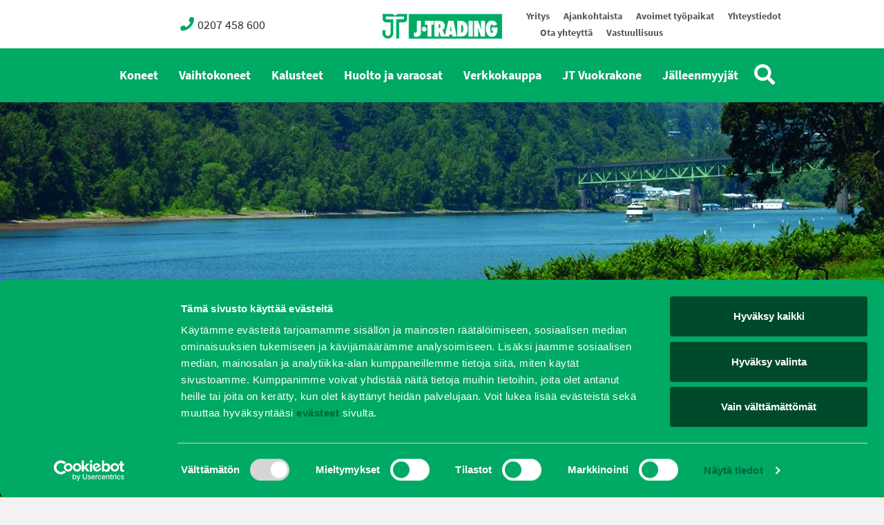

--- FILE ---
content_type: text/html; charset=UTF-8
request_url: https://j-trading.fi/
body_size: 11510
content:
<!doctype html>
<html lang="fi">
<head>
	<meta charset="UTF-8">
	<meta name="viewport" content="width=device-width, initial-scale=1">
	<link rel="profile" href="http://gmpg.org/xfn/11">
	<script src="https://unpkg.com/alpinejs@3.14.9/dist/cdn.min.js" defer></script>
	<script type="text/javascript" data-cookieconsent="ignore">
	window.dataLayer = window.dataLayer || [];

	function gtag() {
		dataLayer.push(arguments);
	}

	gtag("consent", "default", {
		ad_personalization: "denied",
		ad_storage: "denied",
		ad_user_data: "denied",
		analytics_storage: "denied",
		functionality_storage: "denied",
		personalization_storage: "denied",
		security_storage: "granted",
		wait_for_update: 500,
	});
	gtag("set", "ads_data_redaction", true);
	</script>
<script type="text/javascript"
		id="Cookiebot"
		src="https://consent.cookiebot.com/uc.js"
		data-implementation="wp"
		data-cbid="eeaed73e-2148-48bd-8cf2-e42acd4f2aad"
						data-culture="FI"
				data-blockingmode="auto"
	></script>
<meta name='robots' content='index, follow, max-image-preview:large, max-snippet:-1, max-video-preview:-1' />

	<!-- This site is optimized with the Yoast SEO plugin v26.7 - https://yoast.com/wordpress/plugins/seo/ -->
	<title>Ympäristönhoitokoneet ja ulkotilojen kalusteet - Oy J-Trading Ab</title>
	<meta name="description" content="J-Trading on ympäristönhoidon asiantuntija. Löydät kauttamme kiinteistönhuoltokoneet, ympäristönhoitokoneet ja puistokalusteet sekä leikkipuistovälineet." />
	<link rel="canonical" href="https://j-trading.fi/" />
	<meta property="og:locale" content="fi_FI" />
	<meta property="og:type" content="website" />
	<meta property="og:title" content="Ympäristönhoitokoneet ja ulkotilojen kalusteet - Oy J-Trading Ab" />
	<meta property="og:description" content="J-Trading on ympäristönhoidon asiantuntija. Löydät kauttamme kiinteistönhuoltokoneet, ympäristönhoitokoneet ja puistokalusteet sekä leikkipuistovälineet." />
	<meta property="og:url" content="https://j-trading.fi/" />
	<meta property="og:site_name" content="Oy J-Trading Ab" />
	<meta property="article:modified_time" content="2022-10-25T06:01:55+00:00" />
	<meta name="twitter:card" content="summary_large_image" />
	<script type="application/ld+json" class="yoast-schema-graph">{"@context":"https://schema.org","@graph":[{"@type":"WebPage","@id":"https://j-trading.fi/","url":"https://j-trading.fi/","name":"Ympäristönhoitokoneet ja ulkotilojen kalusteet - Oy J-Trading Ab","isPartOf":{"@id":"https://j-trading.fi/#website"},"datePublished":"2015-12-21T09:48:18+00:00","dateModified":"2022-10-25T06:01:55+00:00","description":"J-Trading on ympäristönhoidon asiantuntija. Löydät kauttamme kiinteistönhuoltokoneet, ympäristönhoitokoneet ja puistokalusteet sekä leikkipuistovälineet.","breadcrumb":{"@id":"https://j-trading.fi/#breadcrumb"},"inLanguage":"fi","potentialAction":[{"@type":"ReadAction","target":["https://j-trading.fi/"]}]},{"@type":"BreadcrumbList","@id":"https://j-trading.fi/#breadcrumb","itemListElement":[{"@type":"ListItem","position":1,"name":"Etusivu"}]},{"@type":"WebSite","@id":"https://j-trading.fi/#website","url":"https://j-trading.fi/","name":"Oy J-Trading Ab","description":"","potentialAction":[{"@type":"SearchAction","target":{"@type":"EntryPoint","urlTemplate":"https://j-trading.fi/?s={search_term_string}"},"query-input":{"@type":"PropertyValueSpecification","valueRequired":true,"valueName":"search_term_string"}}],"inLanguage":"fi"}]}</script>
	<!-- / Yoast SEO plugin. -->


<link rel='dns-prefetch' href='//maps.googleapis.com' />
<link rel='dns-prefetch' href='//use.fontawesome.com' />
<link rel="alternate" title="oEmbed (JSON)" type="application/json+oembed" href="https://j-trading.fi/wp-json/oembed/1.0/embed?url=https%3A%2F%2Fj-trading.fi%2F" />
<link rel="alternate" title="oEmbed (XML)" type="text/xml+oembed" href="https://j-trading.fi/wp-json/oembed/1.0/embed?url=https%3A%2F%2Fj-trading.fi%2F&#038;format=xml" />
		<!-- This site uses the Google Analytics by MonsterInsights plugin v9.11.1 - Using Analytics tracking - https://www.monsterinsights.com/ -->
		<!-- Note: MonsterInsights is not currently configured on this site. The site owner needs to authenticate with Google Analytics in the MonsterInsights settings panel. -->
					<!-- No tracking code set -->
				<!-- / Google Analytics by MonsterInsights -->
		<style id='wp-img-auto-sizes-contain-inline-css' type='text/css'>
img:is([sizes=auto i],[sizes^="auto," i]){contain-intrinsic-size:3000px 1500px}
/*# sourceURL=wp-img-auto-sizes-contain-inline-css */
</style>
<style id='wp-block-library-inline-css' type='text/css'>
:root{--wp-block-synced-color:#7a00df;--wp-block-synced-color--rgb:122,0,223;--wp-bound-block-color:var(--wp-block-synced-color);--wp-editor-canvas-background:#ddd;--wp-admin-theme-color:#007cba;--wp-admin-theme-color--rgb:0,124,186;--wp-admin-theme-color-darker-10:#006ba1;--wp-admin-theme-color-darker-10--rgb:0,107,160.5;--wp-admin-theme-color-darker-20:#005a87;--wp-admin-theme-color-darker-20--rgb:0,90,135;--wp-admin-border-width-focus:2px}@media (min-resolution:192dpi){:root{--wp-admin-border-width-focus:1.5px}}.wp-element-button{cursor:pointer}:root .has-very-light-gray-background-color{background-color:#eee}:root .has-very-dark-gray-background-color{background-color:#313131}:root .has-very-light-gray-color{color:#eee}:root .has-very-dark-gray-color{color:#313131}:root .has-vivid-green-cyan-to-vivid-cyan-blue-gradient-background{background:linear-gradient(135deg,#00d084,#0693e3)}:root .has-purple-crush-gradient-background{background:linear-gradient(135deg,#34e2e4,#4721fb 50%,#ab1dfe)}:root .has-hazy-dawn-gradient-background{background:linear-gradient(135deg,#faaca8,#dad0ec)}:root .has-subdued-olive-gradient-background{background:linear-gradient(135deg,#fafae1,#67a671)}:root .has-atomic-cream-gradient-background{background:linear-gradient(135deg,#fdd79a,#004a59)}:root .has-nightshade-gradient-background{background:linear-gradient(135deg,#330968,#31cdcf)}:root .has-midnight-gradient-background{background:linear-gradient(135deg,#020381,#2874fc)}:root{--wp--preset--font-size--normal:16px;--wp--preset--font-size--huge:42px}.has-regular-font-size{font-size:1em}.has-larger-font-size{font-size:2.625em}.has-normal-font-size{font-size:var(--wp--preset--font-size--normal)}.has-huge-font-size{font-size:var(--wp--preset--font-size--huge)}.has-text-align-center{text-align:center}.has-text-align-left{text-align:left}.has-text-align-right{text-align:right}.has-fit-text{white-space:nowrap!important}#end-resizable-editor-section{display:none}.aligncenter{clear:both}.items-justified-left{justify-content:flex-start}.items-justified-center{justify-content:center}.items-justified-right{justify-content:flex-end}.items-justified-space-between{justify-content:space-between}.screen-reader-text{border:0;clip-path:inset(50%);height:1px;margin:-1px;overflow:hidden;padding:0;position:absolute;width:1px;word-wrap:normal!important}.screen-reader-text:focus{background-color:#ddd;clip-path:none;color:#444;display:block;font-size:1em;height:auto;left:5px;line-height:normal;padding:15px 23px 14px;text-decoration:none;top:5px;width:auto;z-index:100000}html :where(.has-border-color){border-style:solid}html :where([style*=border-top-color]){border-top-style:solid}html :where([style*=border-right-color]){border-right-style:solid}html :where([style*=border-bottom-color]){border-bottom-style:solid}html :where([style*=border-left-color]){border-left-style:solid}html :where([style*=border-width]){border-style:solid}html :where([style*=border-top-width]){border-top-style:solid}html :where([style*=border-right-width]){border-right-style:solid}html :where([style*=border-bottom-width]){border-bottom-style:solid}html :where([style*=border-left-width]){border-left-style:solid}html :where(img[class*=wp-image-]){height:auto;max-width:100%}:where(figure){margin:0 0 1em}html :where(.is-position-sticky){--wp-admin--admin-bar--position-offset:var(--wp-admin--admin-bar--height,0px)}@media screen and (max-width:600px){html :where(.is-position-sticky){--wp-admin--admin-bar--position-offset:0px}}

/*# sourceURL=wp-block-library-inline-css */
</style><style id='global-styles-inline-css' type='text/css'>
:root{--wp--preset--aspect-ratio--square: 1;--wp--preset--aspect-ratio--4-3: 4/3;--wp--preset--aspect-ratio--3-4: 3/4;--wp--preset--aspect-ratio--3-2: 3/2;--wp--preset--aspect-ratio--2-3: 2/3;--wp--preset--aspect-ratio--16-9: 16/9;--wp--preset--aspect-ratio--9-16: 9/16;--wp--preset--color--black: #000000;--wp--preset--color--cyan-bluish-gray: #abb8c3;--wp--preset--color--white: #ffffff;--wp--preset--color--pale-pink: #f78da7;--wp--preset--color--vivid-red: #cf2e2e;--wp--preset--color--luminous-vivid-orange: #ff6900;--wp--preset--color--luminous-vivid-amber: #fcb900;--wp--preset--color--light-green-cyan: #7bdcb5;--wp--preset--color--vivid-green-cyan: #00d084;--wp--preset--color--pale-cyan-blue: #8ed1fc;--wp--preset--color--vivid-cyan-blue: #0693e3;--wp--preset--color--vivid-purple: #9b51e0;--wp--preset--gradient--vivid-cyan-blue-to-vivid-purple: linear-gradient(135deg,rgb(6,147,227) 0%,rgb(155,81,224) 100%);--wp--preset--gradient--light-green-cyan-to-vivid-green-cyan: linear-gradient(135deg,rgb(122,220,180) 0%,rgb(0,208,130) 100%);--wp--preset--gradient--luminous-vivid-amber-to-luminous-vivid-orange: linear-gradient(135deg,rgb(252,185,0) 0%,rgb(255,105,0) 100%);--wp--preset--gradient--luminous-vivid-orange-to-vivid-red: linear-gradient(135deg,rgb(255,105,0) 0%,rgb(207,46,46) 100%);--wp--preset--gradient--very-light-gray-to-cyan-bluish-gray: linear-gradient(135deg,rgb(238,238,238) 0%,rgb(169,184,195) 100%);--wp--preset--gradient--cool-to-warm-spectrum: linear-gradient(135deg,rgb(74,234,220) 0%,rgb(151,120,209) 20%,rgb(207,42,186) 40%,rgb(238,44,130) 60%,rgb(251,105,98) 80%,rgb(254,248,76) 100%);--wp--preset--gradient--blush-light-purple: linear-gradient(135deg,rgb(255,206,236) 0%,rgb(152,150,240) 100%);--wp--preset--gradient--blush-bordeaux: linear-gradient(135deg,rgb(254,205,165) 0%,rgb(254,45,45) 50%,rgb(107,0,62) 100%);--wp--preset--gradient--luminous-dusk: linear-gradient(135deg,rgb(255,203,112) 0%,rgb(199,81,192) 50%,rgb(65,88,208) 100%);--wp--preset--gradient--pale-ocean: linear-gradient(135deg,rgb(255,245,203) 0%,rgb(182,227,212) 50%,rgb(51,167,181) 100%);--wp--preset--gradient--electric-grass: linear-gradient(135deg,rgb(202,248,128) 0%,rgb(113,206,126) 100%);--wp--preset--gradient--midnight: linear-gradient(135deg,rgb(2,3,129) 0%,rgb(40,116,252) 100%);--wp--preset--font-size--small: 13px;--wp--preset--font-size--medium: 20px;--wp--preset--font-size--large: 36px;--wp--preset--font-size--x-large: 42px;--wp--preset--spacing--20: 0.44rem;--wp--preset--spacing--30: 0.67rem;--wp--preset--spacing--40: 1rem;--wp--preset--spacing--50: 1.5rem;--wp--preset--spacing--60: 2.25rem;--wp--preset--spacing--70: 3.38rem;--wp--preset--spacing--80: 5.06rem;--wp--preset--shadow--natural: 6px 6px 9px rgba(0, 0, 0, 0.2);--wp--preset--shadow--deep: 12px 12px 50px rgba(0, 0, 0, 0.4);--wp--preset--shadow--sharp: 6px 6px 0px rgba(0, 0, 0, 0.2);--wp--preset--shadow--outlined: 6px 6px 0px -3px rgb(255, 255, 255), 6px 6px rgb(0, 0, 0);--wp--preset--shadow--crisp: 6px 6px 0px rgb(0, 0, 0);}:where(.is-layout-flex){gap: 0.5em;}:where(.is-layout-grid){gap: 0.5em;}body .is-layout-flex{display: flex;}.is-layout-flex{flex-wrap: wrap;align-items: center;}.is-layout-flex > :is(*, div){margin: 0;}body .is-layout-grid{display: grid;}.is-layout-grid > :is(*, div){margin: 0;}:where(.wp-block-columns.is-layout-flex){gap: 2em;}:where(.wp-block-columns.is-layout-grid){gap: 2em;}:where(.wp-block-post-template.is-layout-flex){gap: 1.25em;}:where(.wp-block-post-template.is-layout-grid){gap: 1.25em;}.has-black-color{color: var(--wp--preset--color--black) !important;}.has-cyan-bluish-gray-color{color: var(--wp--preset--color--cyan-bluish-gray) !important;}.has-white-color{color: var(--wp--preset--color--white) !important;}.has-pale-pink-color{color: var(--wp--preset--color--pale-pink) !important;}.has-vivid-red-color{color: var(--wp--preset--color--vivid-red) !important;}.has-luminous-vivid-orange-color{color: var(--wp--preset--color--luminous-vivid-orange) !important;}.has-luminous-vivid-amber-color{color: var(--wp--preset--color--luminous-vivid-amber) !important;}.has-light-green-cyan-color{color: var(--wp--preset--color--light-green-cyan) !important;}.has-vivid-green-cyan-color{color: var(--wp--preset--color--vivid-green-cyan) !important;}.has-pale-cyan-blue-color{color: var(--wp--preset--color--pale-cyan-blue) !important;}.has-vivid-cyan-blue-color{color: var(--wp--preset--color--vivid-cyan-blue) !important;}.has-vivid-purple-color{color: var(--wp--preset--color--vivid-purple) !important;}.has-black-background-color{background-color: var(--wp--preset--color--black) !important;}.has-cyan-bluish-gray-background-color{background-color: var(--wp--preset--color--cyan-bluish-gray) !important;}.has-white-background-color{background-color: var(--wp--preset--color--white) !important;}.has-pale-pink-background-color{background-color: var(--wp--preset--color--pale-pink) !important;}.has-vivid-red-background-color{background-color: var(--wp--preset--color--vivid-red) !important;}.has-luminous-vivid-orange-background-color{background-color: var(--wp--preset--color--luminous-vivid-orange) !important;}.has-luminous-vivid-amber-background-color{background-color: var(--wp--preset--color--luminous-vivid-amber) !important;}.has-light-green-cyan-background-color{background-color: var(--wp--preset--color--light-green-cyan) !important;}.has-vivid-green-cyan-background-color{background-color: var(--wp--preset--color--vivid-green-cyan) !important;}.has-pale-cyan-blue-background-color{background-color: var(--wp--preset--color--pale-cyan-blue) !important;}.has-vivid-cyan-blue-background-color{background-color: var(--wp--preset--color--vivid-cyan-blue) !important;}.has-vivid-purple-background-color{background-color: var(--wp--preset--color--vivid-purple) !important;}.has-black-border-color{border-color: var(--wp--preset--color--black) !important;}.has-cyan-bluish-gray-border-color{border-color: var(--wp--preset--color--cyan-bluish-gray) !important;}.has-white-border-color{border-color: var(--wp--preset--color--white) !important;}.has-pale-pink-border-color{border-color: var(--wp--preset--color--pale-pink) !important;}.has-vivid-red-border-color{border-color: var(--wp--preset--color--vivid-red) !important;}.has-luminous-vivid-orange-border-color{border-color: var(--wp--preset--color--luminous-vivid-orange) !important;}.has-luminous-vivid-amber-border-color{border-color: var(--wp--preset--color--luminous-vivid-amber) !important;}.has-light-green-cyan-border-color{border-color: var(--wp--preset--color--light-green-cyan) !important;}.has-vivid-green-cyan-border-color{border-color: var(--wp--preset--color--vivid-green-cyan) !important;}.has-pale-cyan-blue-border-color{border-color: var(--wp--preset--color--pale-cyan-blue) !important;}.has-vivid-cyan-blue-border-color{border-color: var(--wp--preset--color--vivid-cyan-blue) !important;}.has-vivid-purple-border-color{border-color: var(--wp--preset--color--vivid-purple) !important;}.has-vivid-cyan-blue-to-vivid-purple-gradient-background{background: var(--wp--preset--gradient--vivid-cyan-blue-to-vivid-purple) !important;}.has-light-green-cyan-to-vivid-green-cyan-gradient-background{background: var(--wp--preset--gradient--light-green-cyan-to-vivid-green-cyan) !important;}.has-luminous-vivid-amber-to-luminous-vivid-orange-gradient-background{background: var(--wp--preset--gradient--luminous-vivid-amber-to-luminous-vivid-orange) !important;}.has-luminous-vivid-orange-to-vivid-red-gradient-background{background: var(--wp--preset--gradient--luminous-vivid-orange-to-vivid-red) !important;}.has-very-light-gray-to-cyan-bluish-gray-gradient-background{background: var(--wp--preset--gradient--very-light-gray-to-cyan-bluish-gray) !important;}.has-cool-to-warm-spectrum-gradient-background{background: var(--wp--preset--gradient--cool-to-warm-spectrum) !important;}.has-blush-light-purple-gradient-background{background: var(--wp--preset--gradient--blush-light-purple) !important;}.has-blush-bordeaux-gradient-background{background: var(--wp--preset--gradient--blush-bordeaux) !important;}.has-luminous-dusk-gradient-background{background: var(--wp--preset--gradient--luminous-dusk) !important;}.has-pale-ocean-gradient-background{background: var(--wp--preset--gradient--pale-ocean) !important;}.has-electric-grass-gradient-background{background: var(--wp--preset--gradient--electric-grass) !important;}.has-midnight-gradient-background{background: var(--wp--preset--gradient--midnight) !important;}.has-small-font-size{font-size: var(--wp--preset--font-size--small) !important;}.has-medium-font-size{font-size: var(--wp--preset--font-size--medium) !important;}.has-large-font-size{font-size: var(--wp--preset--font-size--large) !important;}.has-x-large-font-size{font-size: var(--wp--preset--font-size--x-large) !important;}
/*# sourceURL=global-styles-inline-css */
</style>

<style id='classic-theme-styles-inline-css' type='text/css'>
/*! This file is auto-generated */
.wp-block-button__link{color:#fff;background-color:#32373c;border-radius:9999px;box-shadow:none;text-decoration:none;padding:calc(.667em + 2px) calc(1.333em + 2px);font-size:1.125em}.wp-block-file__button{background:#32373c;color:#fff;text-decoration:none}
/*# sourceURL=/wp-includes/css/classic-themes.min.css */
</style>
<link rel='stylesheet' id='responsive-lightbox-tosrus-css' href='https://j-trading.fi/assets/modules/responsive-lightbox/assets/tosrus/jquery.tosrus.min.css?ver=2.5.0' type='text/css' media='all' />
<link rel='stylesheet' id='layout-css' href='https://j-trading.fi/assets/themes/j-trading/dist/bundle.css?id=a6dc0595e92ba83ffcb3f8ccb4585e82' type='text/css' media='all' />
<link rel='stylesheet' id='bfa-font-awesome-css' href='https://use.fontawesome.com/releases/v5.15.4/css/all.css?ver=2.0.3' type='text/css' media='all' />
<link rel='stylesheet' id='bfa-font-awesome-v4-shim-css' href='https://use.fontawesome.com/releases/v5.15.4/css/v4-shims.css?ver=2.0.3' type='text/css' media='all' />
<style id='bfa-font-awesome-v4-shim-inline-css' type='text/css'>

			@font-face {
				font-family: 'FontAwesome';
				src: url('https://use.fontawesome.com/releases/v5.15.4/webfonts/fa-brands-400.eot'),
				url('https://use.fontawesome.com/releases/v5.15.4/webfonts/fa-brands-400.eot?#iefix') format('embedded-opentype'),
				url('https://use.fontawesome.com/releases/v5.15.4/webfonts/fa-brands-400.woff2') format('woff2'),
				url('https://use.fontawesome.com/releases/v5.15.4/webfonts/fa-brands-400.woff') format('woff'),
				url('https://use.fontawesome.com/releases/v5.15.4/webfonts/fa-brands-400.ttf') format('truetype'),
				url('https://use.fontawesome.com/releases/v5.15.4/webfonts/fa-brands-400.svg#fontawesome') format('svg');
			}

			@font-face {
				font-family: 'FontAwesome';
				src: url('https://use.fontawesome.com/releases/v5.15.4/webfonts/fa-solid-900.eot'),
				url('https://use.fontawesome.com/releases/v5.15.4/webfonts/fa-solid-900.eot?#iefix') format('embedded-opentype'),
				url('https://use.fontawesome.com/releases/v5.15.4/webfonts/fa-solid-900.woff2') format('woff2'),
				url('https://use.fontawesome.com/releases/v5.15.4/webfonts/fa-solid-900.woff') format('woff'),
				url('https://use.fontawesome.com/releases/v5.15.4/webfonts/fa-solid-900.ttf') format('truetype'),
				url('https://use.fontawesome.com/releases/v5.15.4/webfonts/fa-solid-900.svg#fontawesome') format('svg');
			}

			@font-face {
				font-family: 'FontAwesome';
				src: url('https://use.fontawesome.com/releases/v5.15.4/webfonts/fa-regular-400.eot'),
				url('https://use.fontawesome.com/releases/v5.15.4/webfonts/fa-regular-400.eot?#iefix') format('embedded-opentype'),
				url('https://use.fontawesome.com/releases/v5.15.4/webfonts/fa-regular-400.woff2') format('woff2'),
				url('https://use.fontawesome.com/releases/v5.15.4/webfonts/fa-regular-400.woff') format('woff'),
				url('https://use.fontawesome.com/releases/v5.15.4/webfonts/fa-regular-400.ttf') format('truetype'),
				url('https://use.fontawesome.com/releases/v5.15.4/webfonts/fa-regular-400.svg#fontawesome') format('svg');
				unicode-range: U+F004-F005,U+F007,U+F017,U+F022,U+F024,U+F02E,U+F03E,U+F044,U+F057-F059,U+F06E,U+F070,U+F075,U+F07B-F07C,U+F080,U+F086,U+F089,U+F094,U+F09D,U+F0A0,U+F0A4-F0A7,U+F0C5,U+F0C7-F0C8,U+F0E0,U+F0EB,U+F0F3,U+F0F8,U+F0FE,U+F111,U+F118-F11A,U+F11C,U+F133,U+F144,U+F146,U+F14A,U+F14D-F14E,U+F150-F152,U+F15B-F15C,U+F164-F165,U+F185-F186,U+F191-F192,U+F1AD,U+F1C1-F1C9,U+F1CD,U+F1D8,U+F1E3,U+F1EA,U+F1F6,U+F1F9,U+F20A,U+F247-F249,U+F24D,U+F254-F25B,U+F25D,U+F267,U+F271-F274,U+F279,U+F28B,U+F28D,U+F2B5-F2B6,U+F2B9,U+F2BB,U+F2BD,U+F2C1-F2C2,U+F2D0,U+F2D2,U+F2DC,U+F2ED,U+F328,U+F358-F35B,U+F3A5,U+F3D1,U+F410,U+F4AD;
			}
		
/*# sourceURL=bfa-font-awesome-v4-shim-inline-css */
</style>
<script type="text/javascript" src="https://j-trading.fi/wp-includes/js/jquery/jquery.min.js?ver=3.7.1" id="jquery-core-js"></script>
<script type="text/javascript" src="https://j-trading.fi/wp-includes/js/jquery/jquery-migrate.min.js?ver=3.4.1" id="jquery-migrate-js"></script>
<script type="text/javascript" src="https://j-trading.fi/assets/modules/responsive-lightbox/assets/dompurify/purify.min.js?ver=3.1.7" id="dompurify-js"></script>
<script type="text/javascript" id="responsive-lightbox-sanitizer-js-before">
/* <![CDATA[ */
window.RLG = window.RLG || {}; window.RLG.sanitizeAllowedHosts = ["youtube.com","www.youtube.com","youtu.be","vimeo.com","player.vimeo.com"];
//# sourceURL=responsive-lightbox-sanitizer-js-before
/* ]]> */
</script>
<script type="text/javascript" src="https://j-trading.fi/assets/modules/responsive-lightbox/js/sanitizer.js?ver=2.6.0" id="responsive-lightbox-sanitizer-js"></script>
<script type="text/javascript" src="https://j-trading.fi/assets/modules/responsive-lightbox/assets/tosrus/jquery.tosrus.min.js?ver=2.5.0" id="responsive-lightbox-tosrus-js"></script>
<script type="text/javascript" src="https://j-trading.fi/wp-includes/js/underscore.min.js?ver=1.13.7" id="underscore-js"></script>
<script type="text/javascript" src="https://j-trading.fi/assets/modules/responsive-lightbox/assets/infinitescroll/infinite-scroll.pkgd.min.js?ver=4.0.1" id="responsive-lightbox-infinite-scroll-js"></script>
<script type="text/javascript" id="responsive-lightbox-js-before">
/* <![CDATA[ */
var rlArgs = {"script":"tosrus","selector":"lightbox","customEvents":"","activeGalleries":true,"effect":"slide","infinite":true,"keys":false,"autoplay":true,"pauseOnHover":true,"timeout":4000,"pagination":true,"paginationType":"thumbnails","closeOnClick":false,"woocommerce_gallery":false,"ajaxurl":"https:\/\/j-trading.fi\/wp-admin\/admin-ajax.php","nonce":"166aa1333d","preview":false,"postId":2,"scriptExtension":false};

//# sourceURL=responsive-lightbox-js-before
/* ]]> */
</script>
<script type="text/javascript" src="https://j-trading.fi/assets/modules/responsive-lightbox/js/front.js?ver=2.6.0" id="responsive-lightbox-js"></script>
<link rel="https://api.w.org/" href="https://j-trading.fi/wp-json/" /><link rel="alternate" title="JSON" type="application/json" href="https://j-trading.fi/wp-json/wp/v2/pages/2" /><link rel='shortlink' href='https://j-trading.fi/' />
<link rel="icon" href="https://j-trading.fi/assets/uploads/2022/09/cropped-favicon-32x32.png" sizes="32x32" />
<link rel="icon" href="https://j-trading.fi/assets/uploads/2022/09/cropped-favicon-192x192.png" sizes="192x192" />
<link rel="apple-touch-icon" href="https://j-trading.fi/assets/uploads/2022/09/cropped-favicon-180x180.png" />
<meta name="msapplication-TileImage" content="https://j-trading.fi/assets/uploads/2022/09/cropped-favicon-270x270.png" />
	<style>
		.site-header .header-top-menu .hide-from-header {display: none;}
	</style>
</head>

<body class="home wp-singular page-template-default page page-id-2 wp-embed-responsive wp-theme-j-trading bg-gray-100">

	<div id="page" class="site">
		<a class="skip-link screen-reader-text" href="#primary"></a>
		<header id="masthead" class="site-header">

			<nav class="top lg:py-0 py-4 px-4 bg-white">
				<div class="flex justify-center flex-wrap lg:flex-no-wrap">

					<div class="flex items-center justify-center px-4 header-phone top-col lg:w-auto w-full">
						<a href="tel:0207458600"><i class="fa fa-phone"></i>0207 458 600</a>
					</div>

					<div class="flex items-center justify-center px-4 lg:w-auto w-full">
						<div class="logo max-w-[200px]"><a href="https://j-trading.fi/" rel="home">Oy J-Trading Ab</a></div>
					</div>

					<div class="flex items-center justify-center px-4 top-col lg:w-auto w-full">
						<div class="menu-ylavalikko-container"><ul id="menu-ylavalikko" class="menu header-top-menu"><li id="menu-item-22" class="menu-item menu-item-type-post_type menu-item-object-page menu-item-22"><a href="https://j-trading.fi/yritys/">Yritys</a></li>
<li id="menu-item-103" class="menu-item menu-item-type-taxonomy menu-item-object-category menu-item-103"><a href="https://j-trading.fi/arkisto/uncategorized-fi/">Ajankohtaista</a></li>
<li id="menu-item-5605" class="menu-item menu-item-type-post_type menu-item-object-page menu-item-5605"><a href="https://j-trading.fi/avoimet-tyopaikat/">Avoimet työpaikat</a></li>
<li id="menu-item-20" class="menu-item menu-item-type-post_type menu-item-object-page menu-item-20"><a href="https://j-trading.fi/yhteystiedot/">Yhteystiedot</a></li>
<li id="menu-item-2032" class="menu-item menu-item-type-post_type menu-item-object-page menu-item-2032"><a href="https://j-trading.fi/ota-yhteytta/">Ota yhteyttä</a></li>
<li id="menu-item-6968" class="menu-item menu-item-type-post_type menu-item-object-page menu-item-6968"><a href="https://j-trading.fi/vastuullisuus/">Vastuullisuus</a></li>
<li id="menu-item-4704" class="hide-from-header menu-item menu-item-type-post_type menu-item-object-page menu-item-4704"><a href="https://j-trading.fi/evasteet/">Evästeet</a></li>
<li id="menu-item-6886" class="hide-from-header menu-item menu-item-type-post_type menu-item-object-page menu-item-6886"><a href="https://j-trading.fi/rekisteri-ja-tietosuojaseloste/">Tietosuojaseloste</a></li>
</ul></div>					</div>

				</div>
			</nav>

			<nav class="main bg-primary-500">
				<div class="main-wrap flex items-center justify-center">

					<div class="main-navigation lg:block hidden">
						<div class="menu-paavalikko-container"><ul id="menu-paavalikko" class="menu header-main-menu"><li id="menu-item-27" class="menu-item menu-item-type-post_type menu-item-object-page menu-item-27"><a href="https://j-trading.fi/ymparistonhoitokoneet-ja-kiinteistonhuoltokoneet/">Koneet</a></li>
<li id="menu-item-3096" class="menu-item menu-item-type-custom menu-item-object-custom menu-item-3096"><a href="http://vaihtokoneet.j-trading.fi/">Vaihtokoneet</a></li>
<li id="menu-item-26" class="menu-item menu-item-type-post_type menu-item-object-page menu-item-26"><a href="https://j-trading.fi/ymparistokalusteet-ja-leikkivalineet/">Kalusteet</a></li>
<li id="menu-item-25" class="menu-item menu-item-type-post_type menu-item-object-page menu-item-25"><a href="https://j-trading.fi/tyokoneiden-huolto-vantaa-ja-lohja/">Huolto ja varaosat</a></li>
<li id="menu-item-4523" class="menu-item menu-item-type-post_type menu-item-object-page menu-item-4523"><a href="https://j-trading.fi/verkkokauppa/">Verkkokauppa</a></li>
<li id="menu-item-2873" class="menu-item menu-item-type-post_type menu-item-object-page menu-item-2873"><a href="https://j-trading.fi/jt-vuokrakone/">JT Vuokrakone</a></li>
<li id="menu-item-6245" class="menu-item menu-item-type-post_type menu-item-object-page menu-item-6245"><a href="https://j-trading.fi/jalleenmyyjat/">Jälleenmyyjät</a></li>
</ul></div>					</div>

					<a href="#" class="text-white text-3xl ml-2 py-2" id="search-btn"><i class="fa fa-search"></i></a>
					<a href="#" class="text-white text-3xl ml-2 py-2 lg:hidden" id="mobilenav-btn"><i class="fa fa-bars" aria-hidden="true"></i></a>

				</div>
			</nav>

			<div class="mobile-navigation hidden w-full bg-primary-900">
				<div class="menu-paavalikko-container"><ul id="menu-paavalikko-1" class="menu"><li class="menu-item menu-item-type-post_type menu-item-object-page menu-item-27"><a href="https://j-trading.fi/ymparistonhoitokoneet-ja-kiinteistonhuoltokoneet/">Koneet</a></li>
<li class="menu-item menu-item-type-custom menu-item-object-custom menu-item-3096"><a href="http://vaihtokoneet.j-trading.fi/">Vaihtokoneet</a></li>
<li class="menu-item menu-item-type-post_type menu-item-object-page menu-item-26"><a href="https://j-trading.fi/ymparistokalusteet-ja-leikkivalineet/">Kalusteet</a></li>
<li class="menu-item menu-item-type-post_type menu-item-object-page menu-item-25"><a href="https://j-trading.fi/tyokoneiden-huolto-vantaa-ja-lohja/">Huolto ja varaosat</a></li>
<li class="menu-item menu-item-type-post_type menu-item-object-page menu-item-4523"><a href="https://j-trading.fi/verkkokauppa/">Verkkokauppa</a></li>
<li class="menu-item menu-item-type-post_type menu-item-object-page menu-item-2873"><a href="https://j-trading.fi/jt-vuokrakone/">JT Vuokrakone</a></li>
<li class="menu-item menu-item-type-post_type menu-item-object-page menu-item-6245"><a href="https://j-trading.fi/jalleenmyyjat/">Jälleenmyyjät</a></li>
</ul></div>				<div class="menu-ylavalikko-container"><ul id="menu-ylavalikko-1" class="menu"><li class="menu-item menu-item-type-post_type menu-item-object-page menu-item-22"><a href="https://j-trading.fi/yritys/">Yritys</a></li>
<li class="menu-item menu-item-type-taxonomy menu-item-object-category menu-item-103"><a href="https://j-trading.fi/arkisto/uncategorized-fi/">Ajankohtaista</a></li>
<li class="menu-item menu-item-type-post_type menu-item-object-page menu-item-5605"><a href="https://j-trading.fi/avoimet-tyopaikat/">Avoimet työpaikat</a></li>
<li class="menu-item menu-item-type-post_type menu-item-object-page menu-item-20"><a href="https://j-trading.fi/yhteystiedot/">Yhteystiedot</a></li>
<li class="menu-item menu-item-type-post_type menu-item-object-page menu-item-2032"><a href="https://j-trading.fi/ota-yhteytta/">Ota yhteyttä</a></li>
<li class="menu-item menu-item-type-post_type menu-item-object-page menu-item-6968"><a href="https://j-trading.fi/vastuullisuus/">Vastuullisuus</a></li>
<li class="hide-from-header menu-item menu-item-type-post_type menu-item-object-page menu-item-4704"><a href="https://j-trading.fi/evasteet/">Evästeet</a></li>
<li class="hide-from-header menu-item menu-item-type-post_type menu-item-object-page menu-item-6886"><a href="https://j-trading.fi/rekisteri-ja-tietosuojaseloste/">Tietosuojaseloste</a></li>
</ul></div>			</div>

		</header><!-- #masthead -->

	<div id="primary" class="content-area">
		<main id="main" class="site-main" role="main">

			
<article id="post-2" class="post-2 page type-page status-publish hentry">
	
	<div class="entry-content">
		

<section id="column-block_6323176548bc6" class="block-carousel h-[400px] md:h-[700px]">

  
    
      <div class="swiper-container w-full h-full mx-auto my-0 relative overflow-hidden z-5">
        <div class="swiper-wrapper">

          
              
              <div class="swiper-slide bg-left-top bg-no-repeat bg-cover flex items-center justify-center" style="background-image: url(https://j-trading.fi/assets/uploads/2016/02/RS768_SLF-1880-III-1504x700.jpg);">

                <div class="caption z-50 w-full px-4 text-center left-0 text-white max-w-[1200px] mx-auto">
                                                        <h1>Oy J-Trading Ab</h1>
                                                        <p>Oy J-Trading Ab on vuonna 1982 perustettu perheyritys. Tarjoamme ympäristönhoidon asiantuntemusta yli 40 vuoden kokemuksella. </p>
                                                    </div>

              </div>

          
              
              <div class="swiper-slide bg-left-top bg-no-repeat bg-cover flex items-center justify-center" style="background-image: url(https://j-trading.fi/assets/uploads/2021/02/CityCat-V20-1600x700.jpg);">

                <div class="caption z-50 w-full px-4 text-center left-0 text-white max-w-[1200px] mx-auto">
                                                        <h1>Oy J-Trading Ab</h1>
                                                        <p>Verkkokauppa avattu, käy kokeilemassa &#8211; KAIKKIIN YLI 100 EURON TILAUKSIIN TULEE 5% LISÄALENNUS! </p>
                                                        <a class="btn btn-white" href="https://j-trading.fi/verkkokauppa/" target="_self">VERKKOKAUPPA</a>
                                  </div>

              </div>

          
              
              <div class="swiper-slide bg-left-top bg-no-repeat bg-cover flex items-center justify-center" style="background-image: url(https://j-trading.fi/assets/uploads/2016/02/RS1697_Iseki-Group-3-of-21-1600x700.jpg);">

                <div class="caption z-50 w-full px-4 text-center left-0 text-white max-w-[1200px] mx-auto">
                                                        <h1>Oy J-Trading Ab</h1>
                                                        <p>Oy J-Trading Ab on vuonna 1982 perustettu perheyritys. Tarjoamme ympäristönhoidon asiantuntemusta yli 40 vuoden kokemuksella. </p>
                                                    </div>

              </div>

          
              
              <div class="swiper-slide bg-left-top bg-no-repeat bg-cover flex items-center justify-center" style="background-image: url(https://j-trading.fi/assets/uploads/2016/10/IMG_2818-1600x700.jpg);">

                <div class="caption z-50 w-full px-4 text-center left-0 text-white max-w-[1200px] mx-auto">
                                                        <h1>Oy J-Trading Ab</h1>
                                                        <p>Tuotemyynnin lisäksi löydät meiltä edustamiemme tuotteiden varaosa- ja huoltopalvelut. Suoritamme ammattitaidolla myös leikkivälineiden asennuksia ja turvatarkastuksia. </p>
                                                    </div>

              </div>

          
              
              <div class="swiper-slide bg-left-top bg-no-repeat bg-cover flex items-center justify-center" style="background-image: url(https://j-trading.fi/assets/uploads/2017/03/DS550-3.jpg);">

                <div class="caption z-50 w-full px-4 text-center left-0 text-white max-w-[1200px] mx-auto">
                                                        <h1>JT Vuokrakone</h1>
                                                        <p>Mikäli sinulla on lyhyt- tai pitkäaikaisia työkonetarpeita niin tästä palvelusta löydät varmasti sopivan koneen kaikkiin tarpeisiisi. </p>
                                                        <a class="btn btn-white" href="https://www.j-trading.fi/jt-vuokrakone/" target="_self"></a>
                                  </div>

              </div>

          
          </div>

        <div class="button-prev absolute top-1/2 left-[50px] z-40 text-5xl text-primary-500 cursor-pointer lg:block hidden"><i class="fa fa-angle-left"></i></div>
        <div class="button-next absolute top-1/2 right-[50px] z-40 text-5xl text-primary-500 cursor-pointer lg:block hidden"><i class="fa fa-angle-right"></i></div>

        <div class="swiper-pagination !bottom-[50px]"></div>
      </div>

    
  
</section>




<section id="column-block_6323176a48bc7" class="block-lifts">

      <div class="bg-white px-[3px] py-[6px]">
      <div class="flex flex-wrap">
      
        <a class="block md:w-1/3 w-full px-[3px]" href="http://www.j-trading.fi/koneet/">
    			<div class="relative h-[300px] border border-white green-layer overflow-hidden">
    				<div class="caption absolute flex flex-wrap items-center justify-center w-full h-full text-white z-20">
              <div class="text-center">
                      						<h3 class="text-2xl mb-0">KONEET</h3>
      					      					      						<p class="font-light my-0 text-sm leading-5">Johtavat tuotemerkit </p>
      					      					<div class="rounded-btn"><i class="fa fa-angle-right"></i></div>
              </div>
    				</div>
    				    				<img decoding="async" class="w-full" src="https://j-trading.fi/assets/uploads/2016/12/C370-420x420.jpg" alt="" />
    			</div>
    		</a>

      
        <a class="block md:w-1/3 w-full px-[3px]" href="http://vaihtokoneet.j-trading.fi/">
    			<div class="relative h-[300px] border border-white green-layer overflow-hidden">
    				<div class="caption absolute flex flex-wrap items-center justify-center w-full h-full text-white z-20">
              <div class="text-center">
                      						<h3 class="text-2xl mb-0">VAIHTOKONEET</h3>
      					      					      						<p class="font-light my-0 text-sm leading-5">Tutustu valikoimaan </p>
      					      					<div class="rounded-btn"><i class="fa fa-angle-right"></i></div>
              </div>
    				</div>
    				    				<img decoding="async" class="w-full" src="https://j-trading.fi/assets/uploads/2017/05/SpeedSeed-2-420x420.jpg" alt="" />
    			</div>
    		</a>

      
        <a class="block md:w-1/3 w-full px-[3px]" href="http://www.j-trading.fi/kalusteet/">
    			<div class="relative h-[300px] border border-white green-layer overflow-hidden">
    				<div class="caption absolute flex flex-wrap items-center justify-center w-full h-full text-white z-20">
              <div class="text-center">
                      						<h3 class="text-2xl mb-0">KALUSTEET</h3>
      					      					      						<p class="font-light my-0 text-sm leading-5">Pihakalusteet ja -leikkivälineet, ulkoliikuntavälineet sekä laiturit </p>
      					      					<div class="rounded-btn"><i class="fa fa-angle-right"></i></div>
              </div>
    				</div>
    				    				<img decoding="async" class="w-full" src="https://j-trading.fi/assets/uploads/2020/08/Victor-Stanley-PRS-penkki-2-420x420.jpg" alt="" />
    			</div>
    		</a>

      
        <a class="block md:w-1/3 w-full px-[3px]" href="http://www.j-trading.fi/huolto/">
    			<div class="relative h-[300px] border border-white green-layer overflow-hidden">
    				<div class="caption absolute flex flex-wrap items-center justify-center w-full h-full text-white z-20">
              <div class="text-center">
                      						<h3 class="text-2xl mb-0">HUOLTO JA KONEIDEN VARAOSAT</h3>
      					      					      						<p class="font-light my-0 text-sm leading-5">Ennakoiva huolto – yllättävän vian korjaaminen – huoltomme auttaa kaikissa tilanteissa </p>
      					      					<div class="rounded-btn"><i class="fa fa-angle-right"></i></div>
              </div>
    				</div>
    				    				<img decoding="async" class="w-full" src="https://j-trading.fi/assets/uploads/2016/02/RS1124_E56W6497-420x420.jpg" alt="" />
    			</div>
    		</a>

      
        <a class="block md:w-1/3 w-full px-[3px]" href="https://www.j-trading.fi/verkkokauppa/">
    			<div class="relative h-[300px] border border-white green-layer overflow-hidden">
    				<div class="caption absolute flex flex-wrap items-center justify-center w-full h-full text-white z-20">
              <div class="text-center">
                      						<h3 class="text-2xl mb-0">KONEIDEN VARAOSIEN VERKKOKAUPPA</h3>
      					      					      						<p class="font-light my-0 text-sm leading-5">Varaosat kaikkiin edustamiimme konemerkkeihin </p>
      					      					<div class="rounded-btn"><i class="fa fa-angle-right"></i></div>
              </div>
    				</div>
    				    				<img decoding="async" class="w-full" src="https://j-trading.fi/assets/uploads/2018/02/muster-kuva-420x420.png" alt="" />
    			</div>
    		</a>

      
        <a class="block md:w-1/3 w-full px-[3px]" href="https://www.j-trading.fi/jt-vuokrakone/">
    			<div class="relative h-[300px] border border-white green-layer overflow-hidden">
    				<div class="caption absolute flex flex-wrap items-center justify-center w-full h-full text-white z-20">
              <div class="text-center">
                      						<h3 class="text-2xl mb-0">JT VUOKRAKONE</h3>
      					      					      						<p class="font-light my-0 text-sm leading-5">Tästä palvelusta löydät varmasti sopivan koneen kaikkiin tarpeisiisi. </p>
      					      					<div class="rounded-btn"><i class="fa fa-angle-right"></i></div>
              </div>
    				</div>
    				    				<img decoding="async" class="w-full" src="https://j-trading.fi/assets/uploads/2017/03/DS550-3-420x420.jpg" alt="" />
    			</div>
    		</a>

            </div>
    </div>
  
</section>




<section id="column-block_6323176f48bc8" class="block-featured bg-white pt-10 md:pt-12 pb-10 md:pb-12">
  <div class="container">

    
              <h2 class="h2">Referenssit</h2>
      
      
                  <div class="grid grid-cols-1 sm:grid-cols-2 md:grid-cols-4 gap-8 mt-8">
                          <div class="front-refe text-center">

                                                    <a href="https://j-trading.fi/referenssi/kauppakeskus-jumbo-vantaa/">
                    <img decoding="async" class="rounded-full mb-4 mx-auto" src="https://j-trading.fi/assets/uploads/2018/01/IMG_8318-–-kopio-420x420.jpg" alt="" />
                  </a>
                
                <h4><a href="https://j-trading.fi/referenssi/kauppakeskus-jumbo-vantaa/">Kauppakeskus Jumbo, Vantaa</a></h4>
                                                    <small>Kauppakeskus Jumbo, Vantaa, Suomi</small>
                
                <p><a href="https://j-trading.fi/referenssi/kauppakeskus-jumbo-vantaa/" class="font-bold text-primary-500 no-underline hover:underline">Tutustu kohteeseen<i class="ml-2 fa fa-angle-right"></i></a></p>
              </div>
                          <div class="front-refe text-center">

                                                    <a href="https://j-trading.fi/referenssi/heinzen-puisto-mikkeli/">
                    <img decoding="async" class="rounded-full mb-4 mx-auto" src="https://j-trading.fi/assets/uploads/2016/08/20160809141113_IMG_3224-420x420.jpg" alt="" />
                  </a>
                
                <h4><a href="https://j-trading.fi/referenssi/heinzen-puisto-mikkeli/">Heinzen puisto, Mikkeli</a></h4>
                                                    <small>Moisionrannantie 13, Mikkeli, Suomi</small>
                
                <p><a href="https://j-trading.fi/referenssi/heinzen-puisto-mikkeli/" class="font-bold text-primary-500 no-underline hover:underline">Tutustu kohteeseen<i class="ml-2 fa fa-angle-right"></i></a></p>
              </div>
                          <div class="front-refe text-center">

                                                    <a href="https://j-trading.fi/referenssi/kuopion-tori/">
                    <img decoding="async" class="rounded-full mb-4 mx-auto" src="https://j-trading.fi/assets/uploads/2016/09/14-420x420.jpg" alt="" />
                  </a>
                
                <h4><a href="https://j-trading.fi/referenssi/kuopion-tori/">Kuopion tori</a></h4>
                                                    <small>Puijonkatu 23, 70110 Kuopio, Suomi</small>
                
                <p><a href="https://j-trading.fi/referenssi/kuopion-tori/" class="font-bold text-primary-500 no-underline hover:underline">Tutustu kohteeseen<i class="ml-2 fa fa-angle-right"></i></a></p>
              </div>
                          <div class="front-refe text-center">

                                                    <a href="https://j-trading.fi/referenssi/kupittaan-puisto/">
                    <img decoding="async" class="rounded-full mb-4 mx-auto" src="https://j-trading.fi/assets/uploads/2016/10/IMG_0025-420x420.jpg" alt="" />
                  </a>
                
                <h4><a href="https://j-trading.fi/referenssi/kupittaan-puisto/">Kupittaan puisto</a></h4>
                                                    <small>Kupittaanpuisto, Turku, Suomi</small>
                
                <p><a href="https://j-trading.fi/referenssi/kupittaan-puisto/" class="font-bold text-primary-500 no-underline hover:underline">Tutustu kohteeseen<i class="ml-2 fa fa-angle-right"></i></a></p>
              </div>
                      </div>
          
        
      
    
  </div>
</section>




<section id="column-block_6323177748bc9" class="block-featured bg-gray-100 pt-10 md:pt-12 pb-10 md:pb-12">
  <div class="container">

    
      
        <div class="flex flex-wrap -mx-4">

          <div class="md:w-1/3 w-full px-4">

                          <h2 class="h2">Ajankohtaista</h2>
            
            <div class="grid grid-cols-1 gap-4">
                              <article class="border-b border-gray-200 pb-2">
                  <span class="meta">1.8.2024 / <a href="https://j-trading.fi/arkisto/uncategorized-fi/" rel="tag">yleiset</a></span>
                  <h4><a class="underline" href="https://j-trading.fi/oy-j-trading-ab-toimitusjohtaja-jaa-elakkeelle-michael-wackstrom-nimitetty-uudeksi-toimitusjohtajaksi/">Oy J-Trading Ab toimitusjohtaja jää eläkkeelle – Michael Wackström nimitetty uudeksi toimitusjohtajaksi</a></h4>
                  <p>Oy J-Trading Ab ilmoittaa, että yhtiön toimitusjohtaja Ulf Juslin jää eläkkeelle 1.8.2024 alkaen. Ulf Juslin on toiminut yhtiön toimitusjohtajana&#8230;</p>
                </article>
                              <article class="border-b border-gray-200 pb-2">
                  <span class="meta">26.9.2023 / <a href="https://j-trading.fi/arkisto/uncategorized-fi/" rel="tag">yleiset</a></span>
                  <h4><a class="underline" href="https://j-trading.fi/helsinki-international-horse-show-18-22-10-2023/">Helsinki International Horse Show 18-22.10.2023</a></h4>
                  <p>Oy J-Trading Ab on Helsinki International Horseshow´n pitkäaikainen yhteistyökumppani. Toimitamme tapahtumaan mm. ratsastuskentän hoitokoneet, sähköajoneuvot sisäisiin kuljetuksiin, lastauskoneet sekä&#8230;</p>
                </article>
                              <article class="border-b border-gray-200 pb-2">
                  <span class="meta">22.9.2023 / <a href="https://j-trading.fi/arkisto/uncategorized-fi/" rel="tag">yleiset</a></span>
                  <h4><a class="underline" href="https://j-trading.fi/jt-oktoberfest-4-5-10-2023-klo-930-1530/">JT Oktoberfest 4-5.10.2023 klo. 9:30-15:30</a></h4>
                  <p>Oktoberfest 4-5.10.23E-1</p>
                </article>
                              <article class="border-b border-gray-200 pb-2">
                  <span class="meta">17.12.2022 / <a href="https://j-trading.fi/arkisto/uncategorized-fi/" rel="tag">yleiset</a></span>
                  <h4><a class="underline" href="https://j-trading.fi/6625-2/"></a></h4>
                  <p>Kiitos kuluneesta vuodesta, tänä vuonna lahjoitamme joululahjoihin ja -kortteihin varaamamme rahat Hyvä Joulumieli -keräyksen kautta vähävaraisten Suomessa asuvien lapsiperheiden&#8230;</p>
                </article>
                              <article class="border-b border-gray-200 pb-2">
                  <span class="meta">7.4.2022 / <a href="https://j-trading.fi/arkisto/uncategorized-fi/" rel="tag">yleiset</a></span>
                  <h4><a class="underline" href="https://j-trading.fi/jt-expo-20-21-4-2022/">JT-Expo 20-21.4.2022</a></h4>
                  <p></p>
                </article>
                          </div>

          </div>

        
          <div class="md:w-2/3 w-full px-4 front-news md:mt-0 mt-8">
            <h3>Facebook</h3>

                        <div class="some-post grid grid-cols-3 gap-4 border-b py-4 border-gray-200">
                              <div class="image">
                  <a href="https://www.facebook.com/photo.php?fbid=1447614690705654&#038;set=a.467983942002072&#038;type=3" target="_blank">
                    <img decoding="async" class="card-img-top img-fluid" src="https://scontent.xx.fbcdn.net/v/t39.30808-6/612643961_1447614697372320_5087206549405268992_n.jpg?_nc_cat=101&#038;ccb=1-7&#038;_nc_sid=127cfc&#038;_nc_ohc=H1JNrarnwQIQ7kNvwFVFnvi&#038;_nc_oc=Adk5kBweK-kqGhsfWiC-t9yowUR4p3oM_41gaXGyvMMuSfY9T1Glcpohadqhhgo4fAixFUx3FfHr_t4xNH4thV7D&#038;_nc_zt=23&#038;_nc_ht=scontent.xx&#038;edm=AKIiGfEEAAAA&#038;_nc_gid=s99BHBNQTGb3OQ6_V3aZ8g&#038;_nc_tpa=Q5bMBQFMGAfkkBpLBQ-ycvIZ-M9l5p4n8NXRXbjuK-KK_ViL9uXmSLVdFwZ6SWXoFOXhxHwC89riouGewA&#038;oh=00_AfomCerc400vh4-Vr6XGbYt0XBbW4dqtKXWHcpRMD6F_wg&#038;oe=697A378E">
                  </a>
                </div>
                            <div class="text col-span-2">
                <p class="card-text"><strong><i class="fa fa-clock-o" aria-hidden="true"></i> 09.01.2026</strong></p>
                <p>Koneet kuntoon kevääksi, vielä hyvät tarjoukset varaosista ja Uudellamaalla ilmainen kuljetus! 💪💪                                 <br /><a href="https://www.facebook.com/photo.php?fbid=1447614690705654&#038;set=a.467983942002072&#038;type=3" class="text-primary-500 font-bold no-underline hover:underline" target="_blank">Lue lisää</a>
                                </p>

              </div>
            </div>

                        <div class="some-post grid grid-cols-3 gap-4 border-b py-4 border-gray-200">
                              <div class="image">
                  <a href="https://www.facebook.com/reel/1398818221967885/" target="_blank">
                    <img decoding="async" class="card-img-top img-fluid" src="https://scontent.xx.fbcdn.net/v/t15.5256-10/596754550_1196518728571527_2929705243826420061_n.jpg?_nc_cat=111&#038;ccb=1-7&#038;_nc_sid=5fad0e&#038;_nc_ohc=cF9UdtTkHiEQ7kNvwEzLUG-&#038;_nc_oc=Admz2hMxyxyaO8cHygJVCMAL1Bb_ohqmkQj9Irnv6gfAjDGMxPTIGKBnSxY1Pad_KfpVHcbA9npC6tHB2ALV3u2P&#038;_nc_zt=23&#038;_nc_ht=scontent.xx&#038;edm=AKIiGfEEAAAA&#038;_nc_gid=s99BHBNQTGb3OQ6_V3aZ8g&#038;_nc_tpa=Q5bMBQFDlCOAkRsWW_r9rOftv-OIAnRMxoUqy8yEH4vwPObAO7MOIVoc1n0KUmKl2allTOtqlBZz07XZgg&#038;oh=00_Afr_SjYbdUDEj4VIEo9o_qfEiAG01oQG-QaXNon7TB1Jgw&#038;oe=697A3497">
                  </a>
                </div>
                            <div class="text col-span-2">
                <p class="card-text"><strong><i class="fa fa-clock-o" aria-hidden="true"></i> 23.12.2025</strong></p>
                <p>Hyvää joulua! 🎄 Koko tiimimme sekä yhteistyökumppanimme HAGS haluavat toivottaa teille oikein rauhallista ja iloista joulua. Kiitos kuluneesta vuodesta ja&hellip;                                 <br /><a href="https://www.facebook.com/reel/1398818221967885/" class="text-primary-500 font-bold no-underline hover:underline" target="_blank">Lue lisää</a>
                                </p>

              </div>
            </div>

                        <div class="some-post grid grid-cols-3 gap-4 border-b py-4 border-gray-200">
                              <div class="image">
                  <a href="https://www.facebook.com/photo.php?fbid=1419791396821317&#038;set=a.467983942002072&#038;type=3" target="_blank">
                    <img decoding="async" class="card-img-top img-fluid" src="https://scontent.xx.fbcdn.net/v/t39.30808-6/594067338_1419125123554611_618804281024374256_n.jpg?stp=dst-jpg_p720x720_tt6&#038;_nc_cat=111&#038;ccb=1-7&#038;_nc_sid=127cfc&#038;_nc_ohc=lTLWFPxGlcQQ7kNvwEgY1cc&#038;_nc_oc=AdklEmKXca4vPIZs0Eanr5n3L3Cg3btFArH36eGGJLbr6_YQbCy6l83JN05qIynv5EYKQ3imk3rHqj8pIK48Zpml&#038;_nc_zt=23&#038;_nc_ht=scontent.xx&#038;edm=AKIiGfEEAAAA&#038;_nc_gid=s99BHBNQTGb3OQ6_V3aZ8g&#038;_nc_tpa=Q5bMBQFE8ULngXvrCJyx_fLhlt8gLURYiXQ3mUZRvOupaYjK2EnF_XXMb7udwEek96UefnJM1FvrgOgHaQ&#038;oh=00_Afr-RqhaLt6llVr5qrRhXt8n-taTdX-0DMhuM03_L9LqrQ&#038;oe=697A2B09">
                  </a>
                </div>
                            <div class="text col-span-2">
                <p class="card-text"><strong><i class="fa fa-clock-o" aria-hidden="true"></i> 06.12.2025</strong></p>
                <p>🇫🇮 Hyvää itsenäisyyspäivää 🇫🇮 Tänään juhlistamme Suomen itsenäisyyttä ja kaikkia niitä mahdollisuuksia, joita se tuo mukanaan. Kotimaisena perheyrityksenä olemme ylpeitä&hellip;                                 <br /><a href="https://www.facebook.com/photo.php?fbid=1419791396821317&#038;set=a.467983942002072&#038;type=3" class="text-primary-500 font-bold no-underline hover:underline" target="_blank">Lue lisää</a>
                                </p>

              </div>
            </div>

                      </div>

        
        </div>

      
    
  </div>
</section>
	</div><!-- .entry-content -->

</article><!-- #post-## -->

		</main><!-- #main -->
	</div><!-- #primary -->


</div><!-- #content -->

<div class="overlay hidden fixed w-full h-full top-0 left-0 z-50 bg-black bg-opacity-90" id="search-wrapper">
    <div class="close absolute top-[20px] right-[30px] text-white text-5xl cursor-pointer">
        <i class="fa fa-times-circle"></i></div>
    <div class="content-wrapper max-w-5xl mx-auto flex justify-center items-center h-full">
      <form class="flex" role="search" method="get" id="searchform" action="https://j-trading.fi/">
	<div class="searchwrap">
		<input class="w-full border border-gray-300 bg-transparent p-4 font-bold text-gray-300 text-xl" type="search" id="s" name="s" placeholder="Etsi sivustolta" />
	</div>
	<div class="searchsubmit">
		<input class="bg-primary-500 text-white text-xl font-black uppercase py-[17px] px-5 ml-2" type="submit" name="" value="Etsi" id="searchsubmit" />
	</div>
</form>
    </div>
</div>

<footer class="bg-primary-500 text-white py-12">
    <div class="container">

      <div class="menu-paavalikko-container"><ul id="menu-paavalikko-2" class="menu footer-top-menu"><li class="menu-item menu-item-type-post_type menu-item-object-page menu-item-27"><a href="https://j-trading.fi/ymparistonhoitokoneet-ja-kiinteistonhuoltokoneet/">Koneet</a></li>
<li class="menu-item menu-item-type-custom menu-item-object-custom menu-item-3096"><a href="http://vaihtokoneet.j-trading.fi/">Vaihtokoneet</a></li>
<li class="menu-item menu-item-type-post_type menu-item-object-page menu-item-26"><a href="https://j-trading.fi/ymparistokalusteet-ja-leikkivalineet/">Kalusteet</a></li>
<li class="menu-item menu-item-type-post_type menu-item-object-page menu-item-25"><a href="https://j-trading.fi/tyokoneiden-huolto-vantaa-ja-lohja/">Huolto ja varaosat</a></li>
<li class="menu-item menu-item-type-post_type menu-item-object-page menu-item-4523"><a href="https://j-trading.fi/verkkokauppa/">Verkkokauppa</a></li>
<li class="menu-item menu-item-type-post_type menu-item-object-page menu-item-2873"><a href="https://j-trading.fi/jt-vuokrakone/">JT Vuokrakone</a></li>
<li class="menu-item menu-item-type-post_type menu-item-object-page menu-item-6245"><a href="https://j-trading.fi/jalleenmyyjat/">Jälleenmyyjät</a></li>
</ul></div>        <div class="w-full">
            <hr class="border-white"/>
        </div>

        <div class="md:w-2/3 py-2">
          <p>Oy J-Trading Ab | Kuriiritie 15, 01510 Vantaa | puh 0207 458 600 | fax 0207 458 650 | info(at)j-trading.fi</p>
        </div>
        <div class="md:w-1/3 text-right some">
                  </div>
        <div class="w-full">
            <hr class="border-white"/>
        </div>

        <div class="w-full text-right">
          <div class="menu-ylavalikko-container"><ul id="menu-ylavalikko-2" class="menu justify-end"><li class="menu-item menu-item-type-post_type menu-item-object-page menu-item-22"><a href="https://j-trading.fi/yritys/">Yritys</a></li>
<li class="menu-item menu-item-type-taxonomy menu-item-object-category menu-item-103"><a href="https://j-trading.fi/arkisto/uncategorized-fi/">Ajankohtaista</a></li>
<li class="menu-item menu-item-type-post_type menu-item-object-page menu-item-5605"><a href="https://j-trading.fi/avoimet-tyopaikat/">Avoimet työpaikat</a></li>
<li class="menu-item menu-item-type-post_type menu-item-object-page menu-item-20"><a href="https://j-trading.fi/yhteystiedot/">Yhteystiedot</a></li>
<li class="menu-item menu-item-type-post_type menu-item-object-page menu-item-2032"><a href="https://j-trading.fi/ota-yhteytta/">Ota yhteyttä</a></li>
<li class="menu-item menu-item-type-post_type menu-item-object-page menu-item-6968"><a href="https://j-trading.fi/vastuullisuus/">Vastuullisuus</a></li>
<li class="hide-from-header menu-item menu-item-type-post_type menu-item-object-page menu-item-4704"><a href="https://j-trading.fi/evasteet/">Evästeet</a></li>
<li class="hide-from-header menu-item menu-item-type-post_type menu-item-object-page menu-item-6886"><a href="https://j-trading.fi/rekisteri-ja-tietosuojaseloste/">Tietosuojaseloste</a></li>
</ul></div>        </div>

    </div>

</footer>


</div><!-- #page -->

<script type="speculationrules">
{"prefetch":[{"source":"document","where":{"and":[{"href_matches":"/*"},{"not":{"href_matches":["/wp-*.php","/wp-admin/*","/assets/uploads/*","/assets/*","/assets/modules/*","/assets/themes/j-trading/*","/*\\?(.+)"]}},{"not":{"selector_matches":"a[rel~=\"nofollow\"]"}},{"not":{"selector_matches":".no-prefetch, .no-prefetch a"}}]},"eagerness":"conservative"}]}
</script>
<script type="text/javascript" id="scripts-js-extra">
/* <![CDATA[ */
var froggy_ajax = {"ajax_url":"https://j-trading.fi/wp-admin/admin-ajax.php","nonce":"e5bcc52548","user_company":null,"user":null,"treshold":null,"percent":null,"discount_name":"Alennus"};
//# sourceURL=scripts-js-extra
/* ]]> */
</script>
<script type="text/javascript" src="https://j-trading.fi/assets/themes/j-trading/dist/bundle.js?id=9b1211550fe50cf799b295bbf403885d" id="scripts-js"></script>
<script type="text/javascript" src="https://maps.googleapis.com/maps/api/js?key=AIzaSyCkDnOI3NAZO3POUVhat-JCHNumL6-12Kw&amp;ver=6.9" id="map-js-js"></script>
<script type="text/javascript" src="https://j-trading.fi/wp-includes/js/wp-embed.min.js?ver=6.9" id="wp-embed-js" defer="defer" data-wp-strategy="defer"></script>
<!--<script type="text/javascript" src="/assets/js/bundle.js?v=19"></script>-->
<script type="text/javascript" src="https://j-trading.fi/assets/themes/j-trading/dist/shop/assets/main2.js"></script>
<link rel="stylesheet" type="text/css" href="https://j-trading.fi/assets/themes/j-trading/dist/shop/assets/main.css"/>

</body>
</html>


--- FILE ---
content_type: application/javascript
request_url: https://j-trading.fi/assets/themes/j-trading/dist/shop/assets/main2.js
body_size: 115343
content:
(function(){const t=document.createElement("link").relList;if(t&&t.supports&&t.supports("modulepreload"))return;for(const o of document.querySelectorAll('link[rel="modulepreload"]'))i(o);new MutationObserver(o=>{for(const l of o)if(l.type==="childList")for(const a of l.addedNodes)a.tagName==="LINK"&&a.rel==="modulepreload"&&i(a)}).observe(document,{childList:!0,subtree:!0});function n(o){const l={};return o.integrity&&(l.integrity=o.integrity),o.referrerPolicy&&(l.referrerPolicy=o.referrerPolicy),o.crossOrigin==="use-credentials"?l.credentials="include":o.crossOrigin==="anonymous"?l.credentials="omit":l.credentials="same-origin",l}function i(o){if(o.ep)return;o.ep=!0;const l=n(o);fetch(o.href,l)}})();function xn(e){const t=Object.create(null);for(const n of e.split(","))t[n]=1;return n=>n in t}const Ue={},_s=[],Mt=()=>{},io=()=>!1,Hi=e=>e.charCodeAt(0)===111&&e.charCodeAt(1)===110&&(e.charCodeAt(2)>122||e.charCodeAt(2)<97),kf=e=>e.startsWith("onUpdate:"),Be=Object.assign,Lf=(e,t)=>{const n=e.indexOf(t);n>-1&&e.splice(n,1)},YC=Object.prototype.hasOwnProperty,Ge=(e,t)=>YC.call(e,t),he=Array.isArray,ys=e=>Ls(e)==="[object Map]",Vi=e=>Ls(e)==="[object Set]",ug=e=>Ls(e)==="[object Date]",XC=e=>Ls(e)==="[object RegExp]",we=e=>typeof e=="function",Ae=e=>typeof e=="string",gn=e=>typeof e=="symbol",Qe=e=>e!==null&&typeof e=="object",Ff=e=>(Qe(e)||we(e))&&we(e.then)&&we(e.catch),Hm=Object.prototype.toString,Ls=e=>Hm.call(e),ZC=e=>Ls(e).slice(8,-1),Da=e=>Ls(e)==="[object Object]",Mf=e=>Ae(e)&&e!=="NaN"&&e[0]!=="-"&&""+parseInt(e,10)===e,oi=xn(",key,ref,ref_for,ref_key,onVnodeBeforeMount,onVnodeMounted,onVnodeBeforeUpdate,onVnodeUpdated,onVnodeBeforeUnmount,onVnodeUnmounted"),QC=xn("bind,cloak,else-if,else,for,html,if,model,on,once,pre,show,slot,text,memo"),$a=e=>{const t=Object.create(null);return n=>t[n]||(t[n]=e(n))},ex=/-(\w)/g,ot=$a(e=>e.replace(ex,(t,n)=>n?n.toUpperCase():"")),tx=/\B([A-Z])/g,cn=$a(e=>e.replace(tx,"-$1").toLowerCase()),Wi=$a(e=>e.charAt(0).toUpperCase()+e.slice(1)),vs=$a(e=>e?`on${Wi(e)}`:""),Xt=(e,t)=>!Object.is(e,t),bs=(e,...t)=>{for(let n=0;n<e.length;n++)e[n](...t)},Yc=(e,t,n,i=!1)=>{Object.defineProperty(e,t,{configurable:!0,enumerable:!1,writable:i,value:n})},ca=e=>{const t=parseFloat(e);return isNaN(t)?e:t},fa=e=>{const t=Ae(e)?Number(e):NaN;return isNaN(t)?e:t};let cg;const Ua=()=>cg||(cg=typeof globalThis<"u"?globalThis:typeof self<"u"?self:typeof window<"u"?window:typeof global<"u"?global:{});function nx(e,t){return e+JSON.stringify(t,(n,i)=>typeof i=="function"?i.toString():i)}const rx="Infinity,undefined,NaN,isFinite,isNaN,parseFloat,parseInt,decodeURI,decodeURIComponent,encodeURI,encodeURIComponent,Math,Number,Date,Array,Object,Boolean,String,RegExp,Map,Set,JSON,Intl,BigInt,console,Error,Symbol",ix=xn(rx);function Po(e){if(he(e)){const t={};for(let n=0;n<e.length;n++){const i=e[n],o=Ae(i)?Vm(i):Po(i);if(o)for(const l in o)t[l]=o[l]}return t}else if(Ae(e)||Qe(e))return e}const sx=/;(?![^(]*\))/g,ox=/:([^]+)/,lx=/\/\*[^]*?\*\//g;function Vm(e){const t={};return e.replace(lx,"").split(sx).forEach(n=>{if(n){const i=n.split(ox);i.length>1&&(t[i[0].trim()]=i[1].trim())}}),t}function di(e){let t="";if(Ae(e))t=e;else if(he(e))for(let n=0;n<e.length;n++){const i=di(e[n]);i&&(t+=i+" ")}else if(Qe(e))for(const n in e)e[n]&&(t+=n+" ");return t.trim()}function ax(e){if(!e)return null;let{class:t,style:n}=e;return t&&!Ae(t)&&(e.class=di(t)),n&&(e.style=Po(n)),e}const ux="html,body,base,head,link,meta,style,title,address,article,aside,footer,header,hgroup,h1,h2,h3,h4,h5,h6,nav,section,div,dd,dl,dt,figcaption,figure,picture,hr,img,li,main,ol,p,pre,ul,a,b,abbr,bdi,bdo,br,cite,code,data,dfn,em,i,kbd,mark,q,rp,rt,ruby,s,samp,small,span,strong,sub,sup,time,u,var,wbr,area,audio,map,track,video,embed,object,param,source,canvas,script,noscript,del,ins,caption,col,colgroup,table,thead,tbody,td,th,tr,button,datalist,fieldset,form,input,label,legend,meter,optgroup,option,output,progress,select,textarea,details,dialog,menu,summary,template,blockquote,iframe,tfoot",cx="svg,animate,animateMotion,animateTransform,circle,clipPath,color-profile,defs,desc,discard,ellipse,feBlend,feColorMatrix,feComponentTransfer,feComposite,feConvolveMatrix,feDiffuseLighting,feDisplacementMap,feDistantLight,feDropShadow,feFlood,feFuncA,feFuncB,feFuncG,feFuncR,feGaussianBlur,feImage,feMerge,feMergeNode,feMorphology,feOffset,fePointLight,feSpecularLighting,feSpotLight,feTile,feTurbulence,filter,foreignObject,g,hatch,hatchpath,image,line,linearGradient,marker,mask,mesh,meshgradient,meshpatch,meshrow,metadata,mpath,path,pattern,polygon,polyline,radialGradient,rect,set,solidcolor,stop,switch,symbol,text,textPath,title,tspan,unknown,use,view",fx="annotation,annotation-xml,maction,maligngroup,malignmark,math,menclose,merror,mfenced,mfrac,mfraction,mglyph,mi,mlabeledtr,mlongdiv,mmultiscripts,mn,mo,mover,mpadded,mphantom,mprescripts,mroot,mrow,ms,mscarries,mscarry,msgroup,msline,mspace,msqrt,msrow,mstack,mstyle,msub,msubsup,msup,mtable,mtd,mtext,mtr,munder,munderover,none,semantics",hx="area,base,br,col,embed,hr,img,input,link,meta,param,source,track,wbr",dx=xn(ux),px=xn(cx),gx=xn(fx),mx=xn(hx),_x="itemscope,allowfullscreen,formnovalidate,ismap,nomodule,novalidate,readonly",yx=xn(_x);function Wm(e){return!!e||e===""}function vx(e,t){if(e.length!==t.length)return!1;let n=!0;for(let i=0;n&&i<e.length;i++)n=fi(e[i],t[i]);return n}function fi(e,t){if(e===t)return!0;let n=ug(e),i=ug(t);if(n||i)return n&&i?e.getTime()===t.getTime():!1;if(n=gn(e),i=gn(t),n||i)return e===t;if(n=he(e),i=he(t),n||i)return n&&i?vx(e,t):!1;if(n=Qe(e),i=Qe(t),n||i){if(!n||!i)return!1;const o=Object.keys(e).length,l=Object.keys(t).length;if(o!==l)return!1;for(const a in e){const c=e.hasOwnProperty(a),f=t.hasOwnProperty(a);if(c&&!f||!c&&f||!fi(e[a],t[a]))return!1}}return String(e)===String(t)}function Ba(e,t){return e.findIndex(n=>fi(n,t))}const qm=e=>!!(e&&e.__v_isRef===!0),ye=e=>Ae(e)?e:e==null?"":he(e)||Qe(e)&&(e.toString===Hm||!we(e.toString))?qm(e)?ye(e.value):JSON.stringify(e,Km,2):String(e),Km=(e,t)=>qm(t)?Km(e,t.value):ys(t)?{[`Map(${t.size})`]:[...t.entries()].reduce((n,[i,o],l)=>(n[Rc(i,l)+" =>"]=o,n),{})}:Vi(t)?{[`Set(${t.size})`]:[...t.values()].map(n=>Rc(n))}:gn(t)?Rc(t):Qe(t)&&!he(t)&&!Da(t)?String(t):t,Rc=(e,t="")=>{var n;return gn(e)?`Symbol(${(n=e.description)!=null?n:t})`:e};function bx(e){return e==null?"initial":typeof e=="string"?e===""?" ":e:String(e)}let Bt;class Df{constructor(t=!1){this.detached=t,this._active=!0,this._on=0,this.effects=[],this.cleanups=[],this._isPaused=!1,this.parent=Bt,!t&&Bt&&(this.index=(Bt.scopes||(Bt.scopes=[])).push(this)-1)}get active(){return this._active}pause(){if(this._active){this._isPaused=!0;let t,n;if(this.scopes)for(t=0,n=this.scopes.length;t<n;t++)this.scopes[t].pause();for(t=0,n=this.effects.length;t<n;t++)this.effects[t].pause()}}resume(){if(this._active&&this._isPaused){this._isPaused=!1;let t,n;if(this.scopes)for(t=0,n=this.scopes.length;t<n;t++)this.scopes[t].resume();for(t=0,n=this.effects.length;t<n;t++)this.effects[t].resume()}}run(t){if(this._active){const n=Bt;try{return Bt=this,t()}finally{Bt=n}}}on(){++this._on===1&&(this.prevScope=Bt,Bt=this)}off(){this._on>0&&--this._on===0&&(Bt=this.prevScope,this.prevScope=void 0)}stop(t){if(this._active){this._active=!1;let n,i;for(n=0,i=this.effects.length;n<i;n++)this.effects[n].stop();for(this.effects.length=0,n=0,i=this.cleanups.length;n<i;n++)this.cleanups[n]();if(this.cleanups.length=0,this.scopes){for(n=0,i=this.scopes.length;n<i;n++)this.scopes[n].stop(!0);this.scopes.length=0}if(!this.detached&&this.parent&&!t){const o=this.parent.scopes.pop();o&&o!==this&&(this.parent.scopes[this.index]=o,o.index=this.index)}this.parent=void 0}}}function $f(e){return new Df(e)}function Ha(){return Bt}function Uf(e,t=!1){Bt&&Bt.cleanups.push(e)}let it;const Ic=new WeakSet;class _o{constructor(t){this.fn=t,this.deps=void 0,this.depsTail=void 0,this.flags=5,this.next=void 0,this.cleanup=void 0,this.scheduler=void 0,Bt&&Bt.active&&Bt.effects.push(this)}pause(){this.flags|=64}resume(){this.flags&64&&(this.flags&=-65,Ic.has(this)&&(Ic.delete(this),this.trigger()))}notify(){this.flags&2&&!(this.flags&32)||this.flags&8||Gm(this)}run(){if(!(this.flags&1))return this.fn();this.flags|=2,fg(this),zm(this);const t=it,n=Jn;it=this,Jn=!0;try{return this.fn()}finally{Jm(this),it=t,Jn=n,this.flags&=-3}}stop(){if(this.flags&1){for(let t=this.deps;t;t=t.nextDep)Vf(t);this.deps=this.depsTail=void 0,fg(this),this.onStop&&this.onStop(),this.flags&=-2}}trigger(){this.flags&64?Ic.add(this):this.scheduler?this.scheduler():this.runIfDirty()}runIfDirty(){Xc(this)&&this.run()}get dirty(){return Xc(this)}}let jm=0,ao,uo;function Gm(e,t=!1){if(e.flags|=8,t){e.next=uo,uo=e;return}e.next=ao,ao=e}function Bf(){jm++}function Hf(){if(--jm>0)return;if(uo){let t=uo;for(uo=void 0;t;){const n=t.next;t.next=void 0,t.flags&=-9,t=n}}let e;for(;ao;){let t=ao;for(ao=void 0;t;){const n=t.next;if(t.next=void 0,t.flags&=-9,t.flags&1)try{t.trigger()}catch(i){e||(e=i)}t=n}}if(e)throw e}function zm(e){for(let t=e.deps;t;t=t.nextDep)t.version=-1,t.prevActiveLink=t.dep.activeLink,t.dep.activeLink=t}function Jm(e){let t,n=e.depsTail,i=n;for(;i;){const o=i.prevDep;i.version===-1?(i===n&&(n=o),Vf(i),Sx(i)):t=i,i.dep.activeLink=i.prevActiveLink,i.prevActiveLink=void 0,i=o}e.deps=t,e.depsTail=n}function Xc(e){for(let t=e.deps;t;t=t.nextDep)if(t.dep.version!==t.version||t.dep.computed&&(Ym(t.dep.computed)||t.dep.version!==t.version))return!0;return!!e._dirty}function Ym(e){if(e.flags&4&&!(e.flags&16)||(e.flags&=-17,e.globalVersion===yo)||(e.globalVersion=yo,!e.isSSR&&e.flags&128&&(!e.deps&&!e._dirty||!Xc(e))))return;e.flags|=2;const t=e.dep,n=it,i=Jn;it=e,Jn=!0;try{zm(e);const o=e.fn(e._value);(t.version===0||Xt(o,e._value))&&(e.flags|=128,e._value=o,t.version++)}catch(o){throw t.version++,o}finally{it=n,Jn=i,Jm(e),e.flags&=-3}}function Vf(e,t=!1){const{dep:n,prevSub:i,nextSub:o}=e;if(i&&(i.nextSub=o,e.prevSub=void 0),o&&(o.prevSub=i,e.nextSub=void 0),n.subs===e&&(n.subs=i,!i&&n.computed)){n.computed.flags&=-5;for(let l=n.computed.deps;l;l=l.nextDep)Vf(l,!0)}!t&&!--n.sc&&n.map&&n.map.delete(n.key)}function Sx(e){const{prevDep:t,nextDep:n}=e;t&&(t.nextDep=n,e.prevDep=void 0),n&&(n.prevDep=t,e.nextDep=void 0)}function wx(e,t){e.effect instanceof _o&&(e=e.effect.fn);const n=new _o(e);t&&Be(n,t);try{n.run()}catch(o){throw n.stop(),o}const i=n.run.bind(n);return i.effect=n,i}function Ex(e){e.effect.stop()}let Jn=!0;const Xm=[];function Ir(){Xm.push(Jn),Jn=!1}function Nr(){const e=Xm.pop();Jn=e===void 0?!0:e}function fg(e){const{cleanup:t}=e;if(e.cleanup=void 0,t){const n=it;it=void 0;try{t()}finally{it=n}}}let yo=0;class Tx{constructor(t,n){this.sub=t,this.dep=n,this.version=n.version,this.nextDep=this.prevDep=this.nextSub=this.prevSub=this.prevActiveLink=void 0}}class Va{constructor(t){this.computed=t,this.version=0,this.activeLink=void 0,this.subs=void 0,this.map=void 0,this.key=void 0,this.sc=0,this.__v_skip=!0}track(t){if(!it||!Jn||it===this.computed)return;let n=this.activeLink;if(n===void 0||n.sub!==it)n=this.activeLink=new Tx(it,this),it.deps?(n.prevDep=it.depsTail,it.depsTail.nextDep=n,it.depsTail=n):it.deps=it.depsTail=n,Zm(n);else if(n.version===-1&&(n.version=this.version,n.nextDep)){const i=n.nextDep;i.prevDep=n.prevDep,n.prevDep&&(n.prevDep.nextDep=i),n.prevDep=it.depsTail,n.nextDep=void 0,it.depsTail.nextDep=n,it.depsTail=n,it.deps===n&&(it.deps=i)}return n}trigger(t){this.version++,yo++,this.notify(t)}notify(t){Bf();try{for(let n=this.subs;n;n=n.prevSub)n.sub.notify()&&n.sub.dep.notify()}finally{Hf()}}}function Zm(e){if(e.dep.sc++,e.sub.flags&4){const t=e.dep.computed;if(t&&!e.dep.subs){t.flags|=20;for(let i=t.deps;i;i=i.nextDep)Zm(i)}const n=e.dep.subs;n!==e&&(e.prevSub=n,n&&(n.nextSub=e)),e.dep.subs=e}}const ha=new WeakMap,Ni=Symbol(""),Zc=Symbol(""),vo=Symbol("");function Vt(e,t,n){if(Jn&&it){let i=ha.get(e);i||ha.set(e,i=new Map);let o=i.get(n);o||(i.set(n,o=new Va),o.map=i,o.key=n),o.track()}}function Cr(e,t,n,i,o,l){const a=ha.get(e);if(!a){yo++;return}const c=f=>{f&&f.trigger()};if(Bf(),t==="clear")a.forEach(c);else{const f=he(e),d=f&&Mf(n);if(f&&n==="length"){const p=Number(i);a.forEach((g,b)=>{(b==="length"||b===vo||!gn(b)&&b>=p)&&c(g)})}else switch((n!==void 0||a.has(void 0))&&c(a.get(n)),d&&c(a.get(vo)),t){case"add":f?d&&c(a.get("length")):(c(a.get(Ni)),ys(e)&&c(a.get(Zc)));break;case"delete":f||(c(a.get(Ni)),ys(e)&&c(a.get(Zc)));break;case"set":ys(e)&&c(a.get(Ni));break}}Hf()}function Cx(e,t){const n=ha.get(e);return n&&n.get(t)}function us(e){const t=$e(e);return t===e?t:(Vt(t,"iterate",vo),Tn(e)?t:t.map(kt))}function Wa(e){return Vt(e=$e(e),"iterate",vo),e}const xx={__proto__:null,[Symbol.iterator](){return Nc(this,Symbol.iterator,kt)},concat(...e){return us(this).concat(...e.map(t=>he(t)?us(t):t))},entries(){return Nc(this,"entries",e=>(e[1]=kt(e[1]),e))},every(e,t){return Sr(this,"every",e,t,void 0,arguments)},filter(e,t){return Sr(this,"filter",e,t,n=>n.map(kt),arguments)},find(e,t){return Sr(this,"find",e,t,kt,arguments)},findIndex(e,t){return Sr(this,"findIndex",e,t,void 0,arguments)},findLast(e,t){return Sr(this,"findLast",e,t,kt,arguments)},findLastIndex(e,t){return Sr(this,"findLastIndex",e,t,void 0,arguments)},forEach(e,t){return Sr(this,"forEach",e,t,void 0,arguments)},includes(...e){return Pc(this,"includes",e)},indexOf(...e){return Pc(this,"indexOf",e)},join(e){return us(this).join(e)},lastIndexOf(...e){return Pc(this,"lastIndexOf",e)},map(e,t){return Sr(this,"map",e,t,void 0,arguments)},pop(){return eo(this,"pop")},push(...e){return eo(this,"push",e)},reduce(e,...t){return hg(this,"reduce",e,t)},reduceRight(e,...t){return hg(this,"reduceRight",e,t)},shift(){return eo(this,"shift")},some(e,t){return Sr(this,"some",e,t,void 0,arguments)},splice(...e){return eo(this,"splice",e)},toReversed(){return us(this).toReversed()},toSorted(e){return us(this).toSorted(e)},toSpliced(...e){return us(this).toSpliced(...e)},unshift(...e){return eo(this,"unshift",e)},values(){return Nc(this,"values",kt)}};function Nc(e,t,n){const i=Wa(e),o=i[t]();return i!==e&&!Tn(e)&&(o._next=o.next,o.next=()=>{const l=o._next();return l.value&&(l.value=n(l.value)),l}),o}const Ax=Array.prototype;function Sr(e,t,n,i,o,l){const a=Wa(e),c=a!==e&&!Tn(e),f=a[t];if(f!==Ax[t]){const g=f.apply(e,l);return c?kt(g):g}let d=n;a!==e&&(c?d=function(g,b){return n.call(this,kt(g),b,e)}:n.length>2&&(d=function(g,b){return n.call(this,g,b,e)}));const p=f.call(a,d,i);return c&&o?o(p):p}function hg(e,t,n,i){const o=Wa(e);let l=n;return o!==e&&(Tn(e)?n.length>3&&(l=function(a,c,f){return n.call(this,a,c,f,e)}):l=function(a,c,f){return n.call(this,a,kt(c),f,e)}),o[t](l,...i)}function Pc(e,t,n){const i=$e(e);Vt(i,"iterate",vo);const o=i[t](...n);return(o===-1||o===!1)&&ja(n[0])?(n[0]=$e(n[0]),i[t](...n)):o}function eo(e,t,n=[]){Ir(),Bf();const i=$e(e)[t].apply(e,n);return Hf(),Nr(),i}const Ox=xn("__proto__,__v_isRef,__isVue"),Qm=new Set(Object.getOwnPropertyNames(Symbol).filter(e=>e!=="arguments"&&e!=="caller").map(e=>Symbol[e]).filter(gn));function Rx(e){gn(e)||(e=String(e));const t=$e(this);return Vt(t,"has",e),t.hasOwnProperty(e)}class e_{constructor(t=!1,n=!1){this._isReadonly=t,this._isShallow=n}get(t,n,i){if(n==="__v_skip")return t.__v_skip;const o=this._isReadonly,l=this._isShallow;if(n==="__v_isReactive")return!o;if(n==="__v_isReadonly")return o;if(n==="__v_isShallow")return l;if(n==="__v_raw")return i===(o?l?o_:s_:l?i_:r_).get(t)||Object.getPrototypeOf(t)===Object.getPrototypeOf(i)?t:void 0;const a=he(t);if(!o){let f;if(a&&(f=xx[n]))return f;if(n==="hasOwnProperty")return Rx}const c=Reflect.get(t,n,lt(t)?t:i);return(gn(n)?Qm.has(n):Ox(n))||(o||Vt(t,"get",n),l)?c:lt(c)?a&&Mf(n)?c:c.value:Qe(c)?o?ko(c):Fs(c):c}}class t_ extends e_{constructor(t=!1){super(!1,t)}set(t,n,i,o){let l=t[n];if(!this._isShallow){const f=Pr(l);if(!Tn(i)&&!Pr(i)&&(l=$e(l),i=$e(i)),!he(t)&&lt(l)&&!lt(i))return f?!1:(l.value=i,!0)}const a=he(t)&&Mf(n)?Number(n)<t.length:Ge(t,n),c=Reflect.set(t,n,i,lt(t)?t:o);return t===$e(o)&&(a?Xt(i,l)&&Cr(t,"set",n,i):Cr(t,"add",n,i)),c}deleteProperty(t,n){const i=Ge(t,n);t[n];const o=Reflect.deleteProperty(t,n);return o&&i&&Cr(t,"delete",n,void 0),o}has(t,n){const i=Reflect.has(t,n);return(!gn(n)||!Qm.has(n))&&Vt(t,"has",n),i}ownKeys(t){return Vt(t,"iterate",he(t)?"length":Ni),Reflect.ownKeys(t)}}class n_ extends e_{constructor(t=!1){super(!0,t)}set(t,n){return!0}deleteProperty(t,n){return!0}}const Ix=new t_,Nx=new n_,Px=new t_(!0),kx=new n_(!0),Qc=e=>e,Ml=e=>Reflect.getPrototypeOf(e);function Lx(e,t,n){return function(...i){const o=this.__v_raw,l=$e(o),a=ys(l),c=e==="entries"||e===Symbol.iterator&&a,f=e==="keys"&&a,d=o[e](...i),p=n?Qc:t?da:kt;return!t&&Vt(l,"iterate",f?Zc:Ni),{next(){const{value:g,done:b}=d.next();return b?{value:g,done:b}:{value:c?[p(g[0]),p(g[1])]:p(g),done:b}},[Symbol.iterator](){return this}}}}function Dl(e){return function(...t){return e==="delete"?!1:e==="clear"?void 0:this}}function Fx(e,t){const n={get(o){const l=this.__v_raw,a=$e(l),c=$e(o);e||(Xt(o,c)&&Vt(a,"get",o),Vt(a,"get",c));const{has:f}=Ml(a),d=t?Qc:e?da:kt;if(f.call(a,o))return d(l.get(o));if(f.call(a,c))return d(l.get(c));l!==a&&l.get(o)},get size(){const o=this.__v_raw;return!e&&Vt($e(o),"iterate",Ni),Reflect.get(o,"size",o)},has(o){const l=this.__v_raw,a=$e(l),c=$e(o);return e||(Xt(o,c)&&Vt(a,"has",o),Vt(a,"has",c)),o===c?l.has(o):l.has(o)||l.has(c)},forEach(o,l){const a=this,c=a.__v_raw,f=$e(c),d=t?Qc:e?da:kt;return!e&&Vt(f,"iterate",Ni),c.forEach((p,g)=>o.call(l,d(p),d(g),a))}};return Be(n,e?{add:Dl("add"),set:Dl("set"),delete:Dl("delete"),clear:Dl("clear")}:{add(o){!t&&!Tn(o)&&!Pr(o)&&(o=$e(o));const l=$e(this);return Ml(l).has.call(l,o)||(l.add(o),Cr(l,"add",o,o)),this},set(o,l){!t&&!Tn(l)&&!Pr(l)&&(l=$e(l));const a=$e(this),{has:c,get:f}=Ml(a);let d=c.call(a,o);d||(o=$e(o),d=c.call(a,o));const p=f.call(a,o);return a.set(o,l),d?Xt(l,p)&&Cr(a,"set",o,l):Cr(a,"add",o,l),this},delete(o){const l=$e(this),{has:a,get:c}=Ml(l);let f=a.call(l,o);f||(o=$e(o),f=a.call(l,o)),c&&c.call(l,o);const d=l.delete(o);return f&&Cr(l,"delete",o,void 0),d},clear(){const o=$e(this),l=o.size!==0,a=o.clear();return l&&Cr(o,"clear",void 0,void 0),a}}),["keys","values","entries",Symbol.iterator].forEach(o=>{n[o]=Lx(o,e,t)}),n}function qa(e,t){const n=Fx(e,t);return(i,o,l)=>o==="__v_isReactive"?!e:o==="__v_isReadonly"?e:o==="__v_raw"?i:Reflect.get(Ge(n,o)&&o in i?n:i,o,l)}const Mx={get:qa(!1,!1)},Dx={get:qa(!1,!0)},$x={get:qa(!0,!1)},Ux={get:qa(!0,!0)},r_=new WeakMap,i_=new WeakMap,s_=new WeakMap,o_=new WeakMap;function Bx(e){switch(e){case"Object":case"Array":return 1;case"Map":case"Set":case"WeakMap":case"WeakSet":return 2;default:return 0}}function Hx(e){return e.__v_skip||!Object.isExtensible(e)?0:Bx(ZC(e))}function Fs(e){return Pr(e)?e:Ka(e,!1,Ix,Mx,r_)}function l_(e){return Ka(e,!1,Px,Dx,i_)}function ko(e){return Ka(e,!0,Nx,$x,s_)}function Vx(e){return Ka(e,!0,kx,Ux,o_)}function Ka(e,t,n,i,o){if(!Qe(e)||e.__v_raw&&!(t&&e.__v_isReactive))return e;const l=Hx(e);if(l===0)return e;const a=o.get(e);if(a)return a;const c=new Proxy(e,l===2?i:n);return o.set(e,c),c}function Yn(e){return Pr(e)?Yn(e.__v_raw):!!(e&&e.__v_isReactive)}function Pr(e){return!!(e&&e.__v_isReadonly)}function Tn(e){return!!(e&&e.__v_isShallow)}function ja(e){return e?!!e.__v_raw:!1}function $e(e){const t=e&&e.__v_raw;return t?$e(t):e}function Ga(e){return!Ge(e,"__v_skip")&&Object.isExtensible(e)&&Yc(e,"__v_skip",!0),e}const kt=e=>Qe(e)?Fs(e):e,da=e=>Qe(e)?ko(e):e;function lt(e){return e?e.__v_isRef===!0:!1}function Ee(e){return a_(e,!1)}function Wf(e){return a_(e,!0)}function a_(e,t){return lt(e)?e:new Wx(e,t)}class Wx{constructor(t,n){this.dep=new Va,this.__v_isRef=!0,this.__v_isShallow=!1,this._rawValue=n?t:$e(t),this._value=n?t:kt(t),this.__v_isShallow=n}get value(){return this.dep.track(),this._value}set value(t){const n=this._rawValue,i=this.__v_isShallow||Tn(t)||Pr(t);t=i?t:$e(t),Xt(t,n)&&(this._rawValue=t,this._value=i?t:kt(t),this.dep.trigger())}}function qx(e){e.dep&&e.dep.trigger()}function Xe(e){return lt(e)?e.value:e}function Or(e){return we(e)?e():Xe(e)}const Kx={get:(e,t,n)=>t==="__v_raw"?e:Xe(Reflect.get(e,t,n)),set:(e,t,n,i)=>{const o=e[t];return lt(o)&&!lt(n)?(o.value=n,!0):Reflect.set(e,t,n,i)}};function qf(e){return Yn(e)?e:new Proxy(e,Kx)}class jx{constructor(t){this.__v_isRef=!0,this._value=void 0;const n=this.dep=new Va,{get:i,set:o}=t(n.track.bind(n),n.trigger.bind(n));this._get=i,this._set=o}get value(){return this._value=this._get()}set value(t){this._set(t)}}function Kf(e){return new jx(e)}function u_(e){const t=he(e)?new Array(e.length):{};for(const n in e)t[n]=c_(e,n);return t}class Gx{constructor(t,n,i){this._object=t,this._key=n,this._defaultValue=i,this.__v_isRef=!0,this._value=void 0}get value(){const t=this._object[this._key];return this._value=t===void 0?this._defaultValue:t}set value(t){this._object[this._key]=t}get dep(){return Cx($e(this._object),this._key)}}class zx{constructor(t){this._getter=t,this.__v_isRef=!0,this.__v_isReadonly=!0,this._value=void 0}get value(){return this._value=this._getter()}}function jf(e,t,n){return lt(e)?e:we(e)?new zx(e):Qe(e)&&arguments.length>1?c_(e,t,n):Ee(e)}function c_(e,t,n){const i=e[t];return lt(i)?i:new Gx(e,t,n)}class Jx{constructor(t,n,i){this.fn=t,this.setter=n,this._value=void 0,this.dep=new Va(this),this.__v_isRef=!0,this.deps=void 0,this.depsTail=void 0,this.flags=16,this.globalVersion=yo-1,this.next=void 0,this.effect=this,this.__v_isReadonly=!n,this.isSSR=i}notify(){if(this.flags|=16,!(this.flags&8)&&it!==this)return Gm(this,!0),!0}get value(){const t=this.dep.track();return Ym(this),t&&(t.version=this.dep.version),this._value}set value(t){this.setter&&this.setter(t)}}function Yx(e,t,n=!1){let i,o;return we(e)?i=e:(i=e.get,o=e.set),new Jx(i,o,n)}const Xx={GET:"get",HAS:"has",ITERATE:"iterate"},Zx={SET:"set",ADD:"add",DELETE:"delete",CLEAR:"clear"},$l={},pa=new WeakMap;let ti;function Qx(){return ti}function f_(e,t=!1,n=ti){if(n){let i=pa.get(n);i||pa.set(n,i=[]),i.push(e)}}function eA(e,t,n=Ue){const{immediate:i,deep:o,once:l,scheduler:a,augmentJob:c,call:f}=n,d=P=>o?P:Tn(P)||o===!1||o===0?xr(P,1):xr(P);let p,g,b,S,v=!1,w=!1;if(lt(e)?(g=()=>e.value,v=Tn(e)):Yn(e)?(g=()=>d(e),v=!0):he(e)?(w=!0,v=e.some(P=>Yn(P)||Tn(P)),g=()=>e.map(P=>{if(lt(P))return P.value;if(Yn(P))return d(P);if(we(P))return f?f(P,2):P()})):we(e)?t?g=f?()=>f(e,2):e:g=()=>{if(b){Ir();try{b()}finally{Nr()}}const P=ti;ti=p;try{return f?f(e,3,[S]):e(S)}finally{ti=P}}:g=Mt,t&&o){const P=g,L=o===!0?1/0:o;g=()=>xr(P(),L)}const I=Ha(),M=()=>{p.stop(),I&&I.active&&Lf(I.effects,p)};if(l&&t){const P=t;t=(...L)=>{P(...L),M()}}let B=w?new Array(e.length).fill($l):$l;const T=P=>{if(!(!(p.flags&1)||!p.dirty&&!P))if(t){const L=p.run();if(o||v||(w?L.some(($,z)=>Xt($,B[z])):Xt(L,B))){b&&b();const $=ti;ti=p;try{const z=[L,B===$l?void 0:w&&B[0]===$l?[]:B,S];B=L,f?f(t,3,z):t(...z)}finally{ti=$}}}else p.run()};return c&&c(T),p=new _o(g),p.scheduler=a?()=>a(T,!1):T,S=P=>f_(P,!1,p),b=p.onStop=()=>{const P=pa.get(p);if(P){if(f)f(P,4);else for(const L of P)L();pa.delete(p)}},t?i?T(!0):B=p.run():a?a(T.bind(null,!0),!0):p.run(),M.pause=p.pause.bind(p),M.resume=p.resume.bind(p),M.stop=M,M}function xr(e,t=1/0,n){if(t<=0||!Qe(e)||e.__v_skip||(n=n||new Set,n.has(e)))return e;if(n.add(e),t--,lt(e))xr(e.value,t,n);else if(he(e))for(let i=0;i<e.length;i++)xr(e[i],t,n);else if(Vi(e)||ys(e))e.forEach(i=>{xr(i,t,n)});else if(Da(e)){for(const i in e)xr(e[i],t,n);for(const i of Object.getOwnPropertySymbols(e))Object.prototype.propertyIsEnumerable.call(e,i)&&xr(e[i],t,n)}return e}const h_=[];function tA(e){h_.push(e)}function nA(){h_.pop()}function rA(e,t){}const iA={SETUP_FUNCTION:0,0:"SETUP_FUNCTION",RENDER_FUNCTION:1,1:"RENDER_FUNCTION",NATIVE_EVENT_HANDLER:5,5:"NATIVE_EVENT_HANDLER",COMPONENT_EVENT_HANDLER:6,6:"COMPONENT_EVENT_HANDLER",VNODE_HOOK:7,7:"VNODE_HOOK",DIRECTIVE_HOOK:8,8:"DIRECTIVE_HOOK",TRANSITION_HOOK:9,9:"TRANSITION_HOOK",APP_ERROR_HANDLER:10,10:"APP_ERROR_HANDLER",APP_WARN_HANDLER:11,11:"APP_WARN_HANDLER",FUNCTION_REF:12,12:"FUNCTION_REF",ASYNC_COMPONENT_LOADER:13,13:"ASYNC_COMPONENT_LOADER",SCHEDULER:14,14:"SCHEDULER",COMPONENT_UPDATE:15,15:"COMPONENT_UPDATE",APP_UNMOUNT_CLEANUP:16,16:"APP_UNMOUNT_CLEANUP"},sA={sp:"serverPrefetch hook",bc:"beforeCreate hook",c:"created hook",bm:"beforeMount hook",m:"mounted hook",bu:"beforeUpdate hook",u:"updated",bum:"beforeUnmount hook",um:"unmounted hook",a:"activated hook",da:"deactivated hook",ec:"errorCaptured hook",rtc:"renderTracked hook",rtg:"renderTriggered hook",0:"setup function",1:"render function",2:"watcher getter",3:"watcher callback",4:"watcher cleanup function",5:"native event handler",6:"component event handler",7:"vnode hook",8:"directive hook",9:"transition hook",10:"app errorHandler",11:"app warnHandler",12:"ref function",13:"async component loader",14:"scheduler flush",15:"component update",16:"app unmount cleanup function"};function Ms(e,t,n,i){try{return i?e(...i):e()}catch(o){qi(o,t,n)}}function Vn(e,t,n,i){if(we(e)){const o=Ms(e,t,n,i);return o&&Ff(o)&&o.catch(l=>{qi(l,t,n)}),o}if(he(e)){const o=[];for(let l=0;l<e.length;l++)o.push(Vn(e[l],t,n,i));return o}}function qi(e,t,n,i=!0){const o=t?t.vnode:null,{errorHandler:l,throwUnhandledErrorInProduction:a}=t&&t.appContext.config||Ue;if(t){let c=t.parent;const f=t.proxy,d=`https://vuejs.org/error-reference/#runtime-${n}`;for(;c;){const p=c.ec;if(p){for(let g=0;g<p.length;g++)if(p[g](e,f,d)===!1)return}c=c.parent}if(l){Ir(),Ms(l,null,10,[e,f,d]),Nr();return}}oA(e,n,o,i,a)}function oA(e,t,n,i=!0,o=!1){if(o)throw e;console.error(e)}const Zt=[];let sr=-1;const Ss=[];let ni=null,ds=0;const d_=Promise.resolve();let ga=null;function Ki(e){const t=ga||d_;return e?t.then(this?e.bind(this):e):t}function lA(e){let t=sr+1,n=Zt.length;for(;t<n;){const i=t+n>>>1,o=Zt[i],l=So(o);l<e||l===e&&o.flags&2?t=i+1:n=i}return t}function Gf(e){if(!(e.flags&1)){const t=So(e),n=Zt[Zt.length-1];!n||!(e.flags&2)&&t>=So(n)?Zt.push(e):Zt.splice(lA(t),0,e),e.flags|=1,p_()}}function p_(){ga||(ga=d_.then(g_))}function bo(e){he(e)?Ss.push(...e):ni&&e.id===-1?ni.splice(ds+1,0,e):e.flags&1||(Ss.push(e),e.flags|=1),p_()}function dg(e,t,n=sr+1){for(;n<Zt.length;n++){const i=Zt[n];if(i&&i.flags&2){if(e&&i.id!==e.uid)continue;Zt.splice(n,1),n--,i.flags&4&&(i.flags&=-2),i(),i.flags&4||(i.flags&=-2)}}}function ma(e){if(Ss.length){const t=[...new Set(Ss)].sort((n,i)=>So(n)-So(i));if(Ss.length=0,ni){ni.push(...t);return}for(ni=t,ds=0;ds<ni.length;ds++){const n=ni[ds];n.flags&4&&(n.flags&=-2),n.flags&8||n(),n.flags&=-2}ni=null,ds=0}}const So=e=>e.id==null?e.flags&2?-1:1/0:e.id;function g_(e){try{for(sr=0;sr<Zt.length;sr++){const t=Zt[sr];t&&!(t.flags&8)&&(t.flags&4&&(t.flags&=-2),Ms(t,t.i,t.i?15:14),t.flags&4||(t.flags&=-2))}}finally{for(;sr<Zt.length;sr++){const t=Zt[sr];t&&(t.flags&=-2)}sr=-1,Zt.length=0,ma(),ga=null,(Zt.length||Ss.length)&&g_()}}let ps,Ul=[];function m_(e,t){var n,i;ps=e,ps?(ps.enabled=!0,Ul.forEach(({event:o,args:l})=>ps.emit(o,...l)),Ul=[]):typeof window<"u"&&window.HTMLElement&&!((i=(n=window.navigator)==null?void 0:n.userAgent)!=null&&i.includes("jsdom"))?((t.__VUE_DEVTOOLS_HOOK_REPLAY__=t.__VUE_DEVTOOLS_HOOK_REPLAY__||[]).push(l=>{m_(l,t)}),setTimeout(()=>{ps||(t.__VUE_DEVTOOLS_HOOK_REPLAY__=null,Ul=[])},3e3)):Ul=[]}let Ft=null,za=null;function wo(e){const t=Ft;return Ft=e,za=e&&e.type.__scopeId||null,t}function aA(e){za=e}function uA(){za=null}const cA=e=>Ja;function Ja(e,t=Ft,n){if(!t||e._n)return e;const i=(...o)=>{i._d&&af(-1);const l=wo(t);let a;try{a=e(...o)}finally{wo(l),i._d&&af(1)}return a};return i._n=!0,i._c=!0,i._d=!0,i}function fn(e,t){if(Ft===null)return e;const n=Mo(Ft),i=e.dirs||(e.dirs=[]);for(let o=0;o<t.length;o++){let[l,a,c,f=Ue]=t[o];l&&(we(l)&&(l={mounted:l,updated:l}),l.deep&&xr(a),i.push({dir:l,instance:n,value:a,oldValue:void 0,arg:c,modifiers:f}))}return e}function or(e,t,n,i){const o=e.dirs,l=t&&t.dirs;for(let a=0;a<o.length;a++){const c=o[a];l&&(c.oldValue=l[a].value);let f=c.dir[i];f&&(Ir(),Vn(f,n,8,[e.el,c,e,t]),Nr())}}const __=Symbol("_vte"),y_=e=>e.__isTeleport,co=e=>e&&(e.disabled||e.disabled===""),pg=e=>e&&(e.defer||e.defer===""),gg=e=>typeof SVGElement<"u"&&e instanceof SVGElement,mg=e=>typeof MathMLElement=="function"&&e instanceof MathMLElement,ef=(e,t)=>{const n=e&&e.to;return Ae(n)?t?t(n):null:n},v_={name:"Teleport",__isTeleport:!0,process(e,t,n,i,o,l,a,c,f,d){const{mc:p,pc:g,pbc:b,o:{insert:S,querySelector:v,createText:w,createComment:I}}=d,M=co(t.props);let{shapeFlag:B,children:T,dynamicChildren:P}=t;if(e==null){const L=t.el=w(""),$=t.anchor=w("");S(L,n,i),S($,n,i);const z=(x,O)=>{B&16&&(o&&o.isCE&&(o.ce._teleportTarget=x),p(T,x,O,o,l,a,c,f))},H=()=>{const x=t.target=ef(t.props,v),O=b_(x,t,w,S);x&&(a!=="svg"&&gg(x)?a="svg":a!=="mathml"&&mg(x)&&(a="mathml"),M||(z(x,O),Ql(t,!1)))};M&&(z(n,$),Ql(t,!0)),pg(t.props)?(t.el.__isMounted=!1,Et(()=>{H(),delete t.el.__isMounted},l)):H()}else{if(pg(t.props)&&e.el.__isMounted===!1){Et(()=>{v_.process(e,t,n,i,o,l,a,c,f,d)},l);return}t.el=e.el,t.targetStart=e.targetStart;const L=t.anchor=e.anchor,$=t.target=e.target,z=t.targetAnchor=e.targetAnchor,H=co(e.props),x=H?n:$,O=H?L:z;if(a==="svg"||gg($)?a="svg":(a==="mathml"||mg($))&&(a="mathml"),P?(b(e.dynamicChildren,P,x,o,l,a,c),oh(e,t,!0)):f||g(e,t,x,O,o,l,a,c,!1),M)H?t.props&&e.props&&t.props.to!==e.props.to&&(t.props.to=e.props.to):Bl(t,n,L,d,1);else if((t.props&&t.props.to)!==(e.props&&e.props.to)){const X=t.target=ef(t.props,v);X&&Bl(t,X,null,d,0)}else H&&Bl(t,$,z,d,1);Ql(t,M)}},remove(e,t,n,{um:i,o:{remove:o}},l){const{shapeFlag:a,children:c,anchor:f,targetStart:d,targetAnchor:p,target:g,props:b}=e;if(g&&(o(d),o(p)),l&&o(f),a&16){const S=l||!co(b);for(let v=0;v<c.length;v++){const w=c[v];i(w,t,n,S,!!w.dynamicChildren)}}},move:Bl,hydrate:fA};function Bl(e,t,n,{o:{insert:i},m:o},l=2){l===0&&i(e.targetAnchor,t,n);const{el:a,anchor:c,shapeFlag:f,children:d,props:p}=e,g=l===2;if(g&&i(a,t,n),(!g||co(p))&&f&16)for(let b=0;b<d.length;b++)o(d[b],t,n,2);g&&i(c,t,n)}function fA(e,t,n,i,o,l,{o:{nextSibling:a,parentNode:c,querySelector:f,insert:d,createText:p}},g){const b=t.target=ef(t.props,f);if(b){const S=co(t.props),v=b._lpa||b.firstChild;if(t.shapeFlag&16)if(S)t.anchor=g(a(e),t,c(e),n,i,o,l),t.targetStart=v,t.targetAnchor=v&&a(v);else{t.anchor=a(e);let w=v;for(;w;){if(w&&w.nodeType===8){if(w.data==="teleport start anchor")t.targetStart=w;else if(w.data==="teleport anchor"){t.targetAnchor=w,b._lpa=t.targetAnchor&&a(t.targetAnchor);break}}w=a(w)}t.targetAnchor||b_(b,t,p,d),g(v&&a(v),t,b,n,i,o,l)}Ql(t,S)}return t.anchor&&a(t.anchor)}const hA=v_;function Ql(e,t){const n=e.ctx;if(n&&n.ut){let i,o;for(t?(i=e.el,o=e.anchor):(i=e.targetStart,o=e.targetAnchor);i&&i!==o;)i.nodeType===1&&i.setAttribute("data-v-owner",n.uid),i=i.nextSibling;n.ut()}}function b_(e,t,n,i){const o=t.targetStart=n(""),l=t.targetAnchor=n("");return o[__]=l,e&&(i(o,e),i(l,e)),l}const ri=Symbol("_leaveCb"),Hl=Symbol("_enterCb");function zf(){const e={isMounted:!1,isLeaving:!1,isUnmounting:!1,leavingVNodes:new Map};return An(()=>{e.isMounted=!0}),Qa(()=>{e.isUnmounting=!0}),e}const $n=[Function,Array],Jf={mode:String,appear:Boolean,persisted:Boolean,onBeforeEnter:$n,onEnter:$n,onAfterEnter:$n,onEnterCancelled:$n,onBeforeLeave:$n,onLeave:$n,onAfterLeave:$n,onLeaveCancelled:$n,onBeforeAppear:$n,onAppear:$n,onAfterAppear:$n,onAppearCancelled:$n},S_=e=>{const t=e.subTree;return t.component?S_(t.component):t},dA={name:"BaseTransition",props:Jf,setup(e,{slots:t}){const n=en(),i=zf();return()=>{const o=t.default&&Ya(t.default(),!0);if(!o||!o.length)return;const l=w_(o),a=$e(e),{mode:c}=a;if(i.isLeaving)return kc(l);const f=_g(l);if(!f)return kc(l);let d=Cs(f,a,i,n,g=>d=g);f.type!==yt&&kr(f,d);let p=n.subTree&&_g(n.subTree);if(p&&p.type!==yt&&!zn(f,p)&&S_(n).type!==yt){let g=Cs(p,a,i,n);if(kr(p,g),c==="out-in"&&f.type!==yt)return i.isLeaving=!0,g.afterLeave=()=>{i.isLeaving=!1,n.job.flags&8||n.update(),delete g.afterLeave,p=void 0},kc(l);c==="in-out"&&f.type!==yt?g.delayLeave=(b,S,v)=>{const w=T_(i,p);w[String(p.key)]=p,b[ri]=()=>{S(),b[ri]=void 0,delete d.delayedLeave,p=void 0},d.delayedLeave=()=>{v(),delete d.delayedLeave,p=void 0}}:p=void 0}else p&&(p=void 0);return l}}};function w_(e){let t=e[0];if(e.length>1){for(const n of e)if(n.type!==yt){t=n;break}}return t}const E_=dA;function T_(e,t){const{leavingVNodes:n}=e;let i=n.get(t.type);return i||(i=Object.create(null),n.set(t.type,i)),i}function Cs(e,t,n,i,o){const{appear:l,mode:a,persisted:c=!1,onBeforeEnter:f,onEnter:d,onAfterEnter:p,onEnterCancelled:g,onBeforeLeave:b,onLeave:S,onAfterLeave:v,onLeaveCancelled:w,onBeforeAppear:I,onAppear:M,onAfterAppear:B,onAppearCancelled:T}=t,P=String(e.key),L=T_(n,e),$=(x,O)=>{x&&Vn(x,i,9,O)},z=(x,O)=>{const X=O[1];$(x,O),he(x)?x.every(N=>N.length<=1)&&X():x.length<=1&&X()},H={mode:a,persisted:c,beforeEnter(x){let O=f;if(!n.isMounted)if(l)O=I||f;else return;x[ri]&&x[ri](!0);const X=L[P];X&&zn(e,X)&&X.el[ri]&&X.el[ri](),$(O,[x])},enter(x){let O=d,X=p,N=g;if(!n.isMounted)if(l)O=M||d,X=B||p,N=T||g;else return;let re=!1;const Q=x[Hl]=fe=>{re||(re=!0,fe?$(N,[x]):$(X,[x]),H.delayedLeave&&H.delayedLeave(),x[Hl]=void 0)};O?z(O,[x,Q]):Q()},leave(x,O){const X=String(e.key);if(x[Hl]&&x[Hl](!0),n.isUnmounting)return O();$(b,[x]);let N=!1;const re=x[ri]=Q=>{N||(N=!0,O(),Q?$(w,[x]):$(v,[x]),x[ri]=void 0,L[X]===e&&delete L[X])};L[X]=e,S?z(S,[x,re]):re()},clone(x){const O=Cs(x,t,n,i,o);return o&&o(O),O}};return H}function kc(e){if(Lo(e))return e=ur(e),e.children=null,e}function _g(e){if(!Lo(e))return y_(e.type)&&e.children?w_(e.children):e;if(e.component)return e.component.subTree;const{shapeFlag:t,children:n}=e;if(n){if(t&16)return n[0];if(t&32&&we(n.default))return n.default()}}function kr(e,t){e.shapeFlag&6&&e.component?(e.transition=t,kr(e.component.subTree,t)):e.shapeFlag&128?(e.ssContent.transition=t.clone(e.ssContent),e.ssFallback.transition=t.clone(e.ssFallback)):e.transition=t}function Ya(e,t=!1,n){let i=[],o=0;for(let l=0;l<e.length;l++){let a=e[l];const c=n==null?a.key:String(n)+String(a.key!=null?a.key:l);a.type===Je?(a.patchFlag&128&&o++,i=i.concat(Ya(a.children,t,c))):(t||a.type!==yt)&&i.push(c!=null?ur(a,{key:c}):a)}if(o>1)for(let l=0;l<i.length;l++)i[l].patchFlag=-2;return i}function Yf(e,t){return we(e)?Be({name:e.name},t,{setup:e}):e}function pA(){const e=en();return e?(e.appContext.config.idPrefix||"v")+"-"+e.ids[0]+e.ids[1]++:""}function Xf(e){e.ids=[e.ids[0]+e.ids[2]+++"-",0,0]}function gA(e){const t=en(),n=Wf(null);if(t){const o=t.refs===Ue?t.refs={}:t.refs;Object.defineProperty(o,e,{enumerable:!0,get:()=>n.value,set:l=>n.value=l})}return n}function ws(e,t,n,i,o=!1){if(he(e)){e.forEach((v,w)=>ws(v,t&&(he(t)?t[w]:t),n,i,o));return}if(li(i)&&!o){i.shapeFlag&512&&i.type.__asyncResolved&&i.component.subTree.component&&ws(e,t,n,i.component.subTree);return}const l=i.shapeFlag&4?Mo(i.component):i.el,a=o?null:l,{i:c,r:f}=e,d=t&&t.r,p=c.refs===Ue?c.refs={}:c.refs,g=c.setupState,b=$e(g),S=g===Ue?()=>!1:v=>Ge(b,v);if(d!=null&&d!==f&&(Ae(d)?(p[d]=null,S(d)&&(g[d]=null)):lt(d)&&(d.value=null)),we(f))Ms(f,c,12,[a,p]);else{const v=Ae(f),w=lt(f);if(v||w){const I=()=>{if(e.f){const M=v?S(f)?g[f]:p[f]:f.value;o?he(M)&&Lf(M,l):he(M)?M.includes(l)||M.push(l):v?(p[f]=[l],S(f)&&(g[f]=p[f])):(f.value=[l],e.k&&(p[e.k]=f.value))}else v?(p[f]=a,S(f)&&(g[f]=a)):w&&(f.value=a,e.k&&(p[e.k]=a))};a?(I.id=-1,Et(I,n)):I()}}}let yg=!1;const cs=()=>{yg||(console.error("Hydration completed but contains mismatches."),yg=!0)},mA=e=>e.namespaceURI.includes("svg")&&e.tagName!=="foreignObject",_A=e=>e.namespaceURI.includes("MathML"),Vl=e=>{if(e.nodeType===1){if(mA(e))return"svg";if(_A(e))return"mathml"}},gs=e=>e.nodeType===8;function yA(e){const{mt:t,p:n,o:{patchProp:i,createText:o,nextSibling:l,parentNode:a,remove:c,insert:f,createComment:d}}=e,p=(T,P)=>{if(!P.hasChildNodes()){n(null,T,P),ma(),P._vnode=T;return}g(P.firstChild,T,null,null,null),ma(),P._vnode=T},g=(T,P,L,$,z,H=!1)=>{H=H||!!P.dynamicChildren;const x=gs(T)&&T.data==="[",O=()=>w(T,P,L,$,z,x),{type:X,ref:N,shapeFlag:re,patchFlag:Q}=P;let fe=T.nodeType;P.el=T,Q===-2&&(H=!1,P.dynamicChildren=null);let te=null;switch(X){case ai:fe!==3?P.children===""?(f(P.el=o(""),a(T),T),te=T):te=O():(T.data!==P.children&&(cs(),T.data=P.children),te=l(T));break;case yt:B(T)?(te=l(T),M(P.el=T.content.firstChild,T,L)):fe!==8||x?te=O():te=l(T);break;case ki:if(x&&(T=l(T),fe=T.nodeType),fe===1||fe===3){te=T;const de=!P.children.length;for(let le=0;le<P.staticCount;le++)de&&(P.children+=te.nodeType===1?te.outerHTML:te.data),le===P.staticCount-1&&(P.anchor=te),te=l(te);return x?l(te):te}else O();break;case Je:x?te=v(T,P,L,$,z,H):te=O();break;default:if(re&1)(fe!==1||P.type.toLowerCase()!==T.tagName.toLowerCase())&&!B(T)?te=O():te=b(T,P,L,$,z,H);else if(re&6){P.slotScopeIds=z;const de=a(T);if(x?te=I(T):gs(T)&&T.data==="teleport start"?te=I(T,T.data,"teleport end"):te=l(T),t(P,de,null,L,$,Vl(de),H),li(P)&&!P.type.__asyncResolved){let le;x?(le=qe(Je),le.anchor=te?te.previousSibling:de.lastChild):le=T.nodeType===3?lr(""):qe("div"),le.el=T,P.component.subTree=le}}else re&64?fe!==8?te=O():te=P.type.hydrate(T,P,L,$,z,H,e,S):re&128&&(te=P.type.hydrate(T,P,L,$,Vl(a(T)),z,H,e,g))}return N!=null&&ws(N,null,$,P),te},b=(T,P,L,$,z,H)=>{H=H||!!P.dynamicChildren;const{type:x,props:O,patchFlag:X,shapeFlag:N,dirs:re,transition:Q}=P,fe=x==="input"||x==="option";if(fe||X!==-1){re&&or(P,null,L,"created");let te=!1;if(B(T)){te=Y_(null,Q)&&L&&L.vnode.props&&L.vnode.props.appear;const le=T.content.firstChild;if(te){const tt=le.getAttribute("class");tt&&(le.$cls=tt),Q.beforeEnter(le)}M(le,T,L),P.el=T=le}if(N&16&&!(O&&(O.innerHTML||O.textContent))){let le=S(T.firstChild,P,T,L,$,z,H);for(;le;){Wl(T,1)||cs();const tt=le;le=le.nextSibling,c(tt)}}else if(N&8){let le=P.children;le[0]===`
`&&(T.tagName==="PRE"||T.tagName==="TEXTAREA")&&(le=le.slice(1)),T.textContent!==le&&(Wl(T,0)||cs(),T.textContent=P.children)}if(O){if(fe||!H||X&48){const le=T.tagName.includes("-");for(const tt in O)(fe&&(tt.endsWith("value")||tt==="indeterminate")||Hi(tt)&&!oi(tt)||tt[0]==="."||le)&&i(T,tt,null,O[tt],void 0,L)}else if(O.onClick)i(T,"onClick",null,O.onClick,void 0,L);else if(X&4&&Yn(O.style))for(const le in O.style)O.style[le]}let de;(de=O&&O.onVnodeBeforeMount)&&an(de,L,P),re&&or(P,null,L,"beforeMount"),((de=O&&O.onVnodeMounted)||re||te)&&sy(()=>{de&&an(de,L,P),te&&Q.enter(T),re&&or(P,null,L,"mounted")},$)}return T.nextSibling},S=(T,P,L,$,z,H,x)=>{x=x||!!P.dynamicChildren;const O=P.children,X=O.length;for(let N=0;N<X;N++){const re=x?O[N]:O[N]=un(O[N]),Q=re.type===ai;T?(Q&&!x&&N+1<X&&un(O[N+1]).type===ai&&(f(o(T.data.slice(re.children.length)),L,l(T)),T.data=re.children),T=g(T,re,$,z,H,x)):Q&&!re.children?f(re.el=o(""),L):(Wl(L,1)||cs(),n(null,re,L,null,$,z,Vl(L),H))}return T},v=(T,P,L,$,z,H)=>{const{slotScopeIds:x}=P;x&&(z=z?z.concat(x):x);const O=a(T),X=S(l(T),P,O,L,$,z,H);return X&&gs(X)&&X.data==="]"?l(P.anchor=X):(cs(),f(P.anchor=d("]"),O,X),X)},w=(T,P,L,$,z,H)=>{if(Wl(T.parentElement,1)||cs(),P.el=null,H){const X=I(T);for(;;){const N=l(T);if(N&&N!==X)c(N);else break}}const x=l(T),O=a(T);return c(T),n(null,P,O,x,L,$,Vl(O),z),L&&(L.vnode.el=P.el,nu(L,P.el)),x},I=(T,P="[",L="]")=>{let $=0;for(;T;)if(T=l(T),T&&gs(T)&&(T.data===P&&$++,T.data===L)){if($===0)return l(T);$--}return T},M=(T,P,L)=>{const $=P.parentNode;$&&$.replaceChild(T,P);let z=L;for(;z;)z.vnode.el===P&&(z.vnode.el=z.subTree.el=T),z=z.parent},B=T=>T.nodeType===1&&T.tagName==="TEMPLATE";return[p,g]}const vg="data-allow-mismatch",vA={0:"text",1:"children",2:"class",3:"style",4:"attribute"};function Wl(e,t){if(t===0||t===1)for(;e&&!e.hasAttribute(vg);)e=e.parentElement;const n=e&&e.getAttribute(vg);if(n==null)return!1;if(n==="")return!0;{const i=n.split(",");return t===0&&i.includes("children")?!0:i.includes(vA[t])}}const bA=Ua().requestIdleCallback||(e=>setTimeout(e,1)),SA=Ua().cancelIdleCallback||(e=>clearTimeout(e)),wA=(e=1e4)=>t=>{const n=bA(t,{timeout:e});return()=>SA(n)};function EA(e){const{top:t,left:n,bottom:i,right:o}=e.getBoundingClientRect(),{innerHeight:l,innerWidth:a}=window;return(t>0&&t<l||i>0&&i<l)&&(n>0&&n<a||o>0&&o<a)}const TA=e=>(t,n)=>{const i=new IntersectionObserver(o=>{for(const l of o)if(l.isIntersecting){i.disconnect(),t();break}},e);return n(o=>{if(o instanceof Element){if(EA(o))return t(),i.disconnect(),!1;i.observe(o)}}),()=>i.disconnect()},CA=e=>t=>{if(e){const n=matchMedia(e);if(n.matches)t();else return n.addEventListener("change",t,{once:!0}),()=>n.removeEventListener("change",t)}},xA=(e=[])=>(t,n)=>{Ae(e)&&(e=[e]);let i=!1;const o=a=>{i||(i=!0,l(),t(),a.target.dispatchEvent(new a.constructor(a.type,a)))},l=()=>{n(a=>{for(const c of e)a.removeEventListener(c,o)})};return n(a=>{for(const c of e)a.addEventListener(c,o,{once:!0})}),l};function AA(e,t){if(gs(e)&&e.data==="["){let n=1,i=e.nextSibling;for(;i;){if(i.nodeType===1){if(t(i)===!1)break}else if(gs(i))if(i.data==="]"){if(--n===0)break}else i.data==="["&&n++;i=i.nextSibling}}else t(e)}const li=e=>!!e.type.__asyncLoader;function OA(e){we(e)&&(e={loader:e});const{loader:t,loadingComponent:n,errorComponent:i,delay:o=200,hydrate:l,timeout:a,suspensible:c=!0,onError:f}=e;let d=null,p,g=0;const b=()=>(g++,d=null,S()),S=()=>{let v;return d||(v=d=t().catch(w=>{if(w=w instanceof Error?w:new Error(String(w)),f)return new Promise((I,M)=>{f(w,()=>I(b()),()=>M(w),g+1)});throw w}).then(w=>v!==d&&d?d:(w&&(w.__esModule||w[Symbol.toStringTag]==="Module")&&(w=w.default),p=w,w)))};return Yf({name:"AsyncComponentWrapper",__asyncLoader:S,__asyncHydrate(v,w,I){let M=!1;(w.bu||(w.bu=[])).push(()=>M=!0);const B=()=>{M||I()},T=l?()=>{const P=l(B,L=>AA(v,L));P&&(w.bum||(w.bum=[])).push(P)}:B;p?T():S().then(()=>!w.isUnmounted&&T())},get __asyncResolved(){return p},setup(){const v=Lt;if(Xf(v),p)return()=>Lc(p,v);const w=T=>{d=null,qi(T,v,13,!i)};if(c&&v.suspense||xs)return S().then(T=>()=>Lc(T,v)).catch(T=>(w(T),()=>i?qe(i,{error:T}):null));const I=Ee(!1),M=Ee(),B=Ee(!!o);return o&&setTimeout(()=>{B.value=!1},o),a!=null&&setTimeout(()=>{if(!I.value&&!M.value){const T=new Error(`Async component timed out after ${a}ms.`);w(T),M.value=T}},a),S().then(()=>{I.value=!0,v.parent&&Lo(v.parent.vnode)&&v.parent.update()}).catch(T=>{w(T),M.value=T}),()=>{if(I.value&&p)return Lc(p,v);if(M.value&&i)return qe(i,{error:M.value});if(n&&!B.value)return qe(n)}}})}function Lc(e,t){const{ref:n,props:i,children:o,ce:l}=t.vnode,a=qe(e,i,o);return a.ref=n,a.ce=l,delete t.vnode.ce,a}const Lo=e=>e.type.__isKeepAlive,RA={name:"KeepAlive",__isKeepAlive:!0,props:{include:[String,RegExp,Array],exclude:[String,RegExp,Array],max:[String,Number]},setup(e,{slots:t}){const n=en(),i=n.ctx;if(!i.renderer)return()=>{const B=t.default&&t.default();return B&&B.length===1?B[0]:B};const o=new Map,l=new Set;let a=null;const c=n.suspense,{renderer:{p:f,m:d,um:p,o:{createElement:g}}}=i,b=g("div");i.activate=(B,T,P,L,$)=>{const z=B.component;d(B,T,P,0,c),f(z.vnode,B,T,P,z,c,L,B.slotScopeIds,$),Et(()=>{z.isDeactivated=!1,z.a&&bs(z.a);const H=B.props&&B.props.onVnodeMounted;H&&an(H,z.parent,B)},c)},i.deactivate=B=>{const T=B.component;ya(T.m),ya(T.a),d(B,b,null,1,c),Et(()=>{T.da&&bs(T.da);const P=B.props&&B.props.onVnodeUnmounted;P&&an(P,T.parent,B),T.isDeactivated=!0},c)};function S(B){Fc(B),p(B,n,c,!0)}function v(B){o.forEach((T,P)=>{const L=df(T.type);L&&!B(L)&&w(P)})}function w(B){const T=o.get(B);T&&(!a||!zn(T,a))?S(T):a&&Fc(a),o.delete(B),l.delete(B)}Qt(()=>[e.include,e.exclude],([B,T])=>{B&&v(P=>so(B,P)),T&&v(P=>!so(T,P))},{flush:"post",deep:!0});let I=null;const M=()=>{I!=null&&(va(n.subTree.type)?Et(()=>{o.set(I,ql(n.subTree))},n.subTree.suspense):o.set(I,ql(n.subTree)))};return An(M),Za(M),Qa(()=>{o.forEach(B=>{const{subTree:T,suspense:P}=n,L=ql(T);if(B.type===L.type&&B.key===L.key){Fc(L);const $=L.component.da;$&&Et($,P);return}S(B)})}),()=>{if(I=null,!t.default)return a=null;const B=t.default(),T=B[0];if(B.length>1)return a=null,B;if(!Lr(T)||!(T.shapeFlag&4)&&!(T.shapeFlag&128))return a=null,T;let P=ql(T);if(P.type===yt)return a=null,P;const L=P.type,$=df(li(P)?P.type.__asyncResolved||{}:L),{include:z,exclude:H,max:x}=e;if(z&&(!$||!so(z,$))||H&&$&&so(H,$))return P.shapeFlag&=-257,a=P,T;const O=P.key==null?L:P.key,X=o.get(O);return P.el&&(P=ur(P),T.shapeFlag&128&&(T.ssContent=P)),I=O,X?(P.el=X.el,P.component=X.component,P.transition&&kr(P,P.transition),P.shapeFlag|=512,l.delete(O),l.add(O)):(l.add(O),x&&l.size>parseInt(x,10)&&w(l.values().next().value)),P.shapeFlag|=256,a=P,va(T.type)?T:P}}},IA=RA;function so(e,t){return he(e)?e.some(n=>so(n,t)):Ae(e)?e.split(",").includes(t):XC(e)?(e.lastIndex=0,e.test(t)):!1}function C_(e,t){A_(e,"a",t)}function x_(e,t){A_(e,"da",t)}function A_(e,t,n=Lt){const i=e.__wdc||(e.__wdc=()=>{let o=n;for(;o;){if(o.isDeactivated)return;o=o.parent}return e()});if(Xa(t,i,n),n){let o=n.parent;for(;o&&o.parent;)Lo(o.parent.vnode)&&NA(i,t,n,o),o=o.parent}}function NA(e,t,n,i){const o=Xa(t,e,i,!0);eu(()=>{Lf(i[t],o)},n)}function Fc(e){e.shapeFlag&=-257,e.shapeFlag&=-513}function ql(e){return e.shapeFlag&128?e.ssContent:e}function Xa(e,t,n=Lt,i=!1){if(n){const o=n[e]||(n[e]=[]),l=t.__weh||(t.__weh=(...a)=>{Ir();const c=$i(n),f=Vn(t,n,e,a);return c(),Nr(),f});return i?o.unshift(l):o.push(l),l}}const Fr=e=>(t,n=Lt)=>{(!xs||e==="sp")&&Xa(e,(...i)=>t(...i),n)},O_=Fr("bm"),An=Fr("m"),Zf=Fr("bu"),Za=Fr("u"),Qa=Fr("bum"),eu=Fr("um"),R_=Fr("sp"),I_=Fr("rtg"),N_=Fr("rtc");function P_(e,t=Lt){Xa("ec",e,t)}const Qf="components",PA="directives";function eh(e,t){return th(Qf,e,!0,t)||e}const k_=Symbol.for("v-ndc");function kA(e){return Ae(e)?th(Qf,e,!1)||e:e||k_}function LA(e){return th(PA,e)}function th(e,t,n=!0,i=!1){const o=Ft||Lt;if(o){const l=o.type;if(e===Qf){const c=df(l,!1);if(c&&(c===t||c===ot(t)||c===Wi(ot(t))))return l}const a=bg(o[e]||l[e],t)||bg(o.appContext[e],t);return!a&&i?l:a}}function bg(e,t){return e&&(e[t]||e[ot(t)]||e[Wi(ot(t))])}function ar(e,t,n,i){let o;const l=n&&n[i],a=he(e);if(a||Ae(e)){const c=a&&Yn(e);let f=!1,d=!1;c&&(f=!Tn(e),d=Pr(e),e=Wa(e)),o=new Array(e.length);for(let p=0,g=e.length;p<g;p++)o[p]=t(f?d?da(kt(e[p])):kt(e[p]):e[p],p,void 0,l&&l[p])}else if(typeof e=="number"){o=new Array(e);for(let c=0;c<e;c++)o[c]=t(c+1,c,void 0,l&&l[c])}else if(Qe(e))if(e[Symbol.iterator])o=Array.from(e,(c,f)=>t(c,f,void 0,l&&l[f]));else{const c=Object.keys(e);o=new Array(c.length);for(let f=0,d=c.length;f<d;f++){const p=c[f];o[f]=t(e[p],p,f,l&&l[f])}}else o=[];return n&&(n[i]=o),o}function FA(e,t){for(let n=0;n<t.length;n++){const i=t[n];if(he(i))for(let o=0;o<i.length;o++)e[i[o].name]=i[o].fn;else i&&(e[i.name]=i.key?(...o)=>{const l=i.fn(...o);return l&&(l.key=i.key),l}:i.fn)}return e}function MA(e,t,n={},i,o){if(Ft.ce||Ft.parent&&li(Ft.parent)&&Ft.parent.ce)return t!=="default"&&(n.name=t),G(),ba(Je,null,[qe("slot",n,i&&i())],64);let l=e[t];l&&l._c&&(l._d=!1),G();const a=l&&nh(l(n)),c=n.key||a&&a.key,f=ba(Je,{key:(c&&!gn(c)?c:`_${t}`)+(!a&&i?"_fb":"")},a||(i?i():[]),a&&e._===1?64:-2);return!o&&f.scopeId&&(f.slotScopeIds=[f.scopeId+"-s"]),l&&l._c&&(l._d=!0),f}function nh(e){return e.some(t=>Lr(t)?!(t.type===yt||t.type===Je&&!nh(t.children)):!0)?e:null}function DA(e,t){const n={};for(const i in e)n[t&&/[A-Z]/.test(i)?`on:${i}`:vs(i)]=e[i];return n}const tf=e=>e?dy(e)?Mo(e):tf(e.parent):null,fo=Be(Object.create(null),{$:e=>e,$el:e=>e.vnode.el,$data:e=>e.data,$props:e=>e.props,$attrs:e=>e.attrs,$slots:e=>e.slots,$refs:e=>e.refs,$parent:e=>tf(e.parent),$root:e=>tf(e.root),$host:e=>e.ce,$emit:e=>e.emit,$options:e=>rh(e),$forceUpdate:e=>e.f||(e.f=()=>{Gf(e.update)}),$nextTick:e=>e.n||(e.n=Ki.bind(e.proxy)),$watch:e=>pO.bind(e)}),Mc=(e,t)=>e!==Ue&&!e.__isScriptSetup&&Ge(e,t),nf={get({_:e},t){if(t==="__v_skip")return!0;const{ctx:n,setupState:i,data:o,props:l,accessCache:a,type:c,appContext:f}=e;let d;if(t[0]!=="$"){const S=a[t];if(S!==void 0)switch(S){case 1:return i[t];case 2:return o[t];case 4:return n[t];case 3:return l[t]}else{if(Mc(i,t))return a[t]=1,i[t];if(o!==Ue&&Ge(o,t))return a[t]=2,o[t];if((d=e.propsOptions[0])&&Ge(d,t))return a[t]=3,l[t];if(n!==Ue&&Ge(n,t))return a[t]=4,n[t];rf&&(a[t]=0)}}const p=fo[t];let g,b;if(p)return t==="$attrs"&&Vt(e.attrs,"get",""),p(e);if((g=c.__cssModules)&&(g=g[t]))return g;if(n!==Ue&&Ge(n,t))return a[t]=4,n[t];if(b=f.config.globalProperties,Ge(b,t))return b[t]},set({_:e},t,n){const{data:i,setupState:o,ctx:l}=e;return Mc(o,t)?(o[t]=n,!0):i!==Ue&&Ge(i,t)?(i[t]=n,!0):Ge(e.props,t)||t[0]==="$"&&t.slice(1)in e?!1:(l[t]=n,!0)},has({_:{data:e,setupState:t,accessCache:n,ctx:i,appContext:o,propsOptions:l}},a){let c;return!!n[a]||e!==Ue&&Ge(e,a)||Mc(t,a)||(c=l[0])&&Ge(c,a)||Ge(i,a)||Ge(fo,a)||Ge(o.config.globalProperties,a)},defineProperty(e,t,n){return n.get!=null?e._.accessCache[t]=0:Ge(n,"value")&&this.set(e,t,n.value,null),Reflect.defineProperty(e,t,n)}},$A=Be({},nf,{get(e,t){if(t!==Symbol.unscopables)return nf.get(e,t,e)},has(e,t){return t[0]!=="_"&&!ix(t)}});function UA(){return null}function BA(){return null}function HA(e){}function VA(e){}function WA(){return null}function qA(){}function KA(e,t){return null}function jA(){return L_().slots}function GA(){return L_().attrs}function L_(e){const t=en();return t.setupContext||(t.setupContext=_y(t))}function Eo(e){return he(e)?e.reduce((t,n)=>(t[n]=null,t),{}):e}function zA(e,t){const n=Eo(e);for(const i in t){if(i.startsWith("__skip"))continue;let o=n[i];o?he(o)||we(o)?o=n[i]={type:o,default:t[i]}:o.default=t[i]:o===null&&(o=n[i]={default:t[i]}),o&&t[`__skip_${i}`]&&(o.skipFactory=!0)}return n}function JA(e,t){return!e||!t?e||t:he(e)&&he(t)?e.concat(t):Be({},Eo(e),Eo(t))}function YA(e,t){const n={};for(const i in e)t.includes(i)||Object.defineProperty(n,i,{enumerable:!0,get:()=>e[i]});return n}function XA(e){const t=en();let n=e();return cf(),Ff(n)&&(n=n.catch(i=>{throw $i(t),i})),[n,()=>$i(t)]}let rf=!0;function ZA(e){const t=rh(e),n=e.proxy,i=e.ctx;rf=!1,t.beforeCreate&&Sg(t.beforeCreate,e,"bc");const{data:o,computed:l,methods:a,watch:c,provide:f,inject:d,created:p,beforeMount:g,mounted:b,beforeUpdate:S,updated:v,activated:w,deactivated:I,beforeDestroy:M,beforeUnmount:B,destroyed:T,unmounted:P,render:L,renderTracked:$,renderTriggered:z,errorCaptured:H,serverPrefetch:x,expose:O,inheritAttrs:X,components:N,directives:re,filters:Q}=t;if(d&&QA(d,i,null),a)for(const de in a){const le=a[de];we(le)&&(i[de]=le.bind(n))}if(o){const de=o.call(n,n);Qe(de)&&(e.data=Fs(de))}if(rf=!0,l)for(const de in l){const le=l[de],tt=we(le)?le.bind(n,n):we(le.get)?le.get.bind(n,n):Mt,At=!we(le)&&we(le.set)?le.set.bind(n):Mt,Ke=pi({get:tt,set:At});Object.defineProperty(i,de,{enumerable:!0,configurable:!0,get:()=>Ke.value,set:bt=>Ke.value=bt})}if(c)for(const de in c)F_(c[de],i,n,de);if(f){const de=we(f)?f.call(n):f;Reflect.ownKeys(de).forEach(le=>{D_(le,de[le])})}p&&Sg(p,e,"c");function te(de,le){he(le)?le.forEach(tt=>de(tt.bind(n))):le&&de(le.bind(n))}if(te(O_,g),te(An,b),te(Zf,S),te(Za,v),te(C_,w),te(x_,I),te(P_,H),te(N_,$),te(I_,z),te(Qa,B),te(eu,P),te(R_,x),he(O))if(O.length){const de=e.exposed||(e.exposed={});O.forEach(le=>{Object.defineProperty(de,le,{get:()=>n[le],set:tt=>n[le]=tt,enumerable:!0})})}else e.exposed||(e.exposed={});L&&e.render===Mt&&(e.render=L),X!=null&&(e.inheritAttrs=X),N&&(e.components=N),re&&(e.directives=re),x&&Xf(e)}function QA(e,t,n=Mt){he(e)&&(e=sf(e));for(const i in e){const o=e[i];let l;Qe(o)?"default"in o?l=Es(o.from||i,o.default,!0):l=Es(o.from||i):l=Es(o),lt(l)?Object.defineProperty(t,i,{enumerable:!0,configurable:!0,get:()=>l.value,set:a=>l.value=a}):t[i]=l}}function Sg(e,t,n){Vn(he(e)?e.map(i=>i.bind(t.proxy)):e.bind(t.proxy),t,n)}function F_(e,t,n,i){let o=i.includes(".")?ty(n,i):()=>n[i];if(Ae(e)){const l=t[e];we(l)&&Qt(o,l)}else if(we(e))Qt(o,e.bind(n));else if(Qe(e))if(he(e))e.forEach(l=>F_(l,t,n,i));else{const l=we(e.handler)?e.handler.bind(n):t[e.handler];we(l)&&Qt(o,l,e)}}function rh(e){const t=e.type,{mixins:n,extends:i}=t,{mixins:o,optionsCache:l,config:{optionMergeStrategies:a}}=e.appContext,c=l.get(t);let f;return c?f=c:!o.length&&!n&&!i?f=t:(f={},o.length&&o.forEach(d=>_a(f,d,a,!0)),_a(f,t,a)),Qe(t)&&l.set(t,f),f}function _a(e,t,n,i=!1){const{mixins:o,extends:l}=t;l&&_a(e,l,n,!0),o&&o.forEach(a=>_a(e,a,n,!0));for(const a in t)if(!(i&&a==="expose")){const c=eO[a]||n&&n[a];e[a]=c?c(e[a],t[a]):t[a]}return e}const eO={data:wg,props:Eg,emits:Eg,methods:oo,computed:oo,beforeCreate:Yt,created:Yt,beforeMount:Yt,mounted:Yt,beforeUpdate:Yt,updated:Yt,beforeDestroy:Yt,beforeUnmount:Yt,destroyed:Yt,unmounted:Yt,activated:Yt,deactivated:Yt,errorCaptured:Yt,serverPrefetch:Yt,components:oo,directives:oo,watch:nO,provide:wg,inject:tO};function wg(e,t){return t?e?function(){return Be(we(e)?e.call(this,this):e,we(t)?t.call(this,this):t)}:t:e}function tO(e,t){return oo(sf(e),sf(t))}function sf(e){if(he(e)){const t={};for(let n=0;n<e.length;n++)t[e[n]]=e[n];return t}return e}function Yt(e,t){return e?[...new Set([].concat(e,t))]:t}function oo(e,t){return e?Be(Object.create(null),e,t):t}function Eg(e,t){return e?he(e)&&he(t)?[...new Set([...e,...t])]:Be(Object.create(null),Eo(e),Eo(t??{})):t}function nO(e,t){if(!e)return t;if(!t)return e;const n=Be(Object.create(null),e);for(const i in t)n[i]=Yt(e[i],t[i]);return n}function M_(){return{app:null,config:{isNativeTag:io,performance:!1,globalProperties:{},optionMergeStrategies:{},errorHandler:void 0,warnHandler:void 0,compilerOptions:{}},mixins:[],components:{},directives:{},provides:Object.create(null),optionsCache:new WeakMap,propsCache:new WeakMap,emitsCache:new WeakMap}}let rO=0;function iO(e,t){return function(i,o=null){we(i)||(i=Be({},i)),o!=null&&!Qe(o)&&(o=null);const l=M_(),a=new WeakSet,c=[];let f=!1;const d=l.app={_uid:rO++,_component:i,_props:o,_container:null,_context:l,_instance:null,version:by,get config(){return l.config},set config(p){},use(p,...g){return a.has(p)||(p&&we(p.install)?(a.add(p),p.install(d,...g)):we(p)&&(a.add(p),p(d,...g))),d},mixin(p){return l.mixins.includes(p)||l.mixins.push(p),d},component(p,g){return g?(l.components[p]=g,d):l.components[p]},directive(p,g){return g?(l.directives[p]=g,d):l.directives[p]},mount(p,g,b){if(!f){const S=d._ceVNode||qe(i,o);return S.appContext=l,b===!0?b="svg":b===!1&&(b=void 0),g&&t?t(S,p):e(S,p,b),f=!0,d._container=p,p.__vue_app__=d,Mo(S.component)}},onUnmount(p){c.push(p)},unmount(){f&&(Vn(c,d._instance,16),e(null,d._container),delete d._container.__vue_app__)},provide(p,g){return l.provides[p]=g,d},runWithContext(p){const g=Pi;Pi=d;try{return p()}finally{Pi=g}}};return d}}let Pi=null;function D_(e,t){if(Lt){let n=Lt.provides;const i=Lt.parent&&Lt.parent.provides;i===n&&(n=Lt.provides=Object.create(i)),n[e]=t}}function Es(e,t,n=!1){const i=en();if(i||Pi){let o=Pi?Pi._context.provides:i?i.parent==null||i.ce?i.vnode.appContext&&i.vnode.appContext.provides:i.parent.provides:void 0;if(o&&e in o)return o[e];if(arguments.length>1)return n&&we(t)?t.call(i&&i.proxy):t}}function $_(){return!!(en()||Pi)}const U_={},B_=()=>Object.create(U_),H_=e=>Object.getPrototypeOf(e)===U_;function sO(e,t,n,i=!1){const o={},l=B_();e.propsDefaults=Object.create(null),V_(e,t,o,l);for(const a in e.propsOptions[0])a in o||(o[a]=void 0);n?e.props=i?o:l_(o):e.type.props?e.props=o:e.props=l,e.attrs=l}function oO(e,t,n,i){const{props:o,attrs:l,vnode:{patchFlag:a}}=e,c=$e(o),[f]=e.propsOptions;let d=!1;if((i||a>0)&&!(a&16)){if(a&8){const p=e.vnode.dynamicProps;for(let g=0;g<p.length;g++){let b=p[g];if(tu(e.emitsOptions,b))continue;const S=t[b];if(f)if(Ge(l,b))S!==l[b]&&(l[b]=S,d=!0);else{const v=ot(b);o[v]=of(f,c,v,S,e,!1)}else S!==l[b]&&(l[b]=S,d=!0)}}}else{V_(e,t,o,l)&&(d=!0);let p;for(const g in c)(!t||!Ge(t,g)&&((p=cn(g))===g||!Ge(t,p)))&&(f?n&&(n[g]!==void 0||n[p]!==void 0)&&(o[g]=of(f,c,g,void 0,e,!0)):delete o[g]);if(l!==c)for(const g in l)(!t||!Ge(t,g))&&(delete l[g],d=!0)}d&&Cr(e.attrs,"set","")}function V_(e,t,n,i){const[o,l]=e.propsOptions;let a=!1,c;if(t)for(let f in t){if(oi(f))continue;const d=t[f];let p;o&&Ge(o,p=ot(f))?!l||!l.includes(p)?n[p]=d:(c||(c={}))[p]=d:tu(e.emitsOptions,f)||(!(f in i)||d!==i[f])&&(i[f]=d,a=!0)}if(l){const f=$e(n),d=c||Ue;for(let p=0;p<l.length;p++){const g=l[p];n[g]=of(o,f,g,d[g],e,!Ge(d,g))}}return a}function of(e,t,n,i,o,l){const a=e[n];if(a!=null){const c=Ge(a,"default");if(c&&i===void 0){const f=a.default;if(a.type!==Function&&!a.skipFactory&&we(f)){const{propsDefaults:d}=o;if(n in d)i=d[n];else{const p=$i(o);i=d[n]=f.call(null,t),p()}}else i=f;o.ce&&o.ce._setProp(n,i)}a[0]&&(l&&!c?i=!1:a[1]&&(i===""||i===cn(n))&&(i=!0))}return i}const lO=new WeakMap;function W_(e,t,n=!1){const i=n?lO:t.propsCache,o=i.get(e);if(o)return o;const l=e.props,a={},c=[];let f=!1;if(!we(e)){const p=g=>{f=!0;const[b,S]=W_(g,t,!0);Be(a,b),S&&c.push(...S)};!n&&t.mixins.length&&t.mixins.forEach(p),e.extends&&p(e.extends),e.mixins&&e.mixins.forEach(p)}if(!l&&!f)return Qe(e)&&i.set(e,_s),_s;if(he(l))for(let p=0;p<l.length;p++){const g=ot(l[p]);Tg(g)&&(a[g]=Ue)}else if(l)for(const p in l){const g=ot(p);if(Tg(g)){const b=l[p],S=a[g]=he(b)||we(b)?{type:b}:Be({},b),v=S.type;let w=!1,I=!0;if(he(v))for(let M=0;M<v.length;++M){const B=v[M],T=we(B)&&B.name;if(T==="Boolean"){w=!0;break}else T==="String"&&(I=!1)}else w=we(v)&&v.name==="Boolean";S[0]=w,S[1]=I,(w||Ge(S,"default"))&&c.push(g)}}const d=[a,c];return Qe(e)&&i.set(e,d),d}function Tg(e){return e[0]!=="$"&&!oi(e)}const ih=e=>e==="_"||e==="__"||e==="_ctx"||e==="$stable",sh=e=>he(e)?e.map(un):[un(e)],aO=(e,t,n)=>{if(t._n)return t;const i=Ja((...o)=>sh(t(...o)),n);return i._c=!1,i},q_=(e,t,n)=>{const i=e._ctx;for(const o in e){if(ih(o))continue;const l=e[o];if(we(l))t[o]=aO(o,l,i);else if(l!=null){const a=sh(l);t[o]=()=>a}}},K_=(e,t)=>{const n=sh(t);e.slots.default=()=>n},j_=(e,t,n)=>{for(const i in t)(n||!ih(i))&&(e[i]=t[i])},uO=(e,t,n)=>{const i=e.slots=B_();if(e.vnode.shapeFlag&32){const o=t.__;o&&Yc(i,"__",o,!0);const l=t._;l?(j_(i,t,n),n&&Yc(i,"_",l,!0)):q_(t,i)}else t&&K_(e,t)},cO=(e,t,n)=>{const{vnode:i,slots:o}=e;let l=!0,a=Ue;if(i.shapeFlag&32){const c=t._;c?n&&c===1?l=!1:j_(o,t,n):(l=!t.$stable,q_(t,o)),a=t}else t&&(K_(e,t),a={default:1});if(l)for(const c in o)!ih(c)&&a[c]==null&&delete o[c]},Et=sy;function G_(e){return J_(e)}function z_(e){return J_(e,yA)}function J_(e,t){const n=Ua();n.__VUE__=!0;const{insert:i,remove:o,patchProp:l,createElement:a,createText:c,createComment:f,setText:d,setElementText:p,parentNode:g,nextSibling:b,setScopeId:S=Mt,insertStaticContent:v}=e,w=(C,R,V,ie=null,J=null,ee=null,ae=void 0,oe=null,se=!!R.dynamicChildren)=>{if(C===R)return;C&&!zn(C,R)&&(ie=Gi(C),bt(C,J,ee,!0),C=null),R.patchFlag===-2&&(se=!1,R.dynamicChildren=null);const{type:ne,ref:_e,shapeFlag:ce}=R;switch(ne){case ai:I(C,R,V,ie);break;case yt:M(C,R,V,ie);break;case ki:C==null&&B(R,V,ie,ae);break;case Je:N(C,R,V,ie,J,ee,ae,oe,se);break;default:ce&1?L(C,R,V,ie,J,ee,ae,oe,se):ce&6?re(C,R,V,ie,J,ee,ae,oe,se):(ce&64||ce&128)&&ne.process(C,R,V,ie,J,ee,ae,oe,se,Ur)}_e!=null&&J?ws(_e,C&&C.ref,ee,R||C,!R):_e==null&&C&&C.ref!=null&&ws(C.ref,null,ee,C,!0)},I=(C,R,V,ie)=>{if(C==null)i(R.el=c(R.children),V,ie);else{const J=R.el=C.el;R.children!==C.children&&d(J,R.children)}},M=(C,R,V,ie)=>{C==null?i(R.el=f(R.children||""),V,ie):R.el=C.el},B=(C,R,V,ie)=>{[C.el,C.anchor]=v(C.children,R,V,ie,C.el,C.anchor)},T=({el:C,anchor:R},V,ie)=>{let J;for(;C&&C!==R;)J=b(C),i(C,V,ie),C=J;i(R,V,ie)},P=({el:C,anchor:R})=>{let V;for(;C&&C!==R;)V=b(C),o(C),C=V;o(R)},L=(C,R,V,ie,J,ee,ae,oe,se)=>{R.type==="svg"?ae="svg":R.type==="math"&&(ae="mathml"),C==null?$(R,V,ie,J,ee,ae,oe,se):x(C,R,J,ee,ae,oe,se)},$=(C,R,V,ie,J,ee,ae,oe)=>{let se,ne;const{props:_e,shapeFlag:ce,transition:ge,dirs:Te}=C;if(se=C.el=a(C.type,ee,_e&&_e.is,_e),ce&8?p(se,C.children):ce&16&&H(C.children,se,null,ie,J,Dc(C,ee),ae,oe),Te&&or(C,null,ie,"created"),z(se,C,C.scopeId,ae,ie),_e){for(const Ve in _e)Ve!=="value"&&!oi(Ve)&&l(se,Ve,null,_e[Ve],ee,ie);"value"in _e&&l(se,"value",null,_e.value,ee),(ne=_e.onVnodeBeforeMount)&&an(ne,ie,C)}Te&&or(C,null,ie,"beforeMount");const Pe=Y_(J,ge);Pe&&ge.beforeEnter(se),i(se,R,V),((ne=_e&&_e.onVnodeMounted)||Pe||Te)&&Et(()=>{ne&&an(ne,ie,C),Pe&&ge.enter(se),Te&&or(C,null,ie,"mounted")},J)},z=(C,R,V,ie,J)=>{if(V&&S(C,V),ie)for(let ee=0;ee<ie.length;ee++)S(C,ie[ee]);if(J){let ee=J.subTree;if(R===ee||va(ee.type)&&(ee.ssContent===R||ee.ssFallback===R)){const ae=J.vnode;z(C,ae,ae.scopeId,ae.slotScopeIds,J.parent)}}},H=(C,R,V,ie,J,ee,ae,oe,se=0)=>{for(let ne=se;ne<C.length;ne++){const _e=C[ne]=oe?ii(C[ne]):un(C[ne]);w(null,_e,R,V,ie,J,ee,ae,oe)}},x=(C,R,V,ie,J,ee,ae)=>{const oe=R.el=C.el;let{patchFlag:se,dynamicChildren:ne,dirs:_e}=R;se|=C.patchFlag&16;const ce=C.props||Ue,ge=R.props||Ue;let Te;if(V&&Ci(V,!1),(Te=ge.onVnodeBeforeUpdate)&&an(Te,V,R,C),_e&&or(R,C,V,"beforeUpdate"),V&&Ci(V,!0),(ce.innerHTML&&ge.innerHTML==null||ce.textContent&&ge.textContent==null)&&p(oe,""),ne?O(C.dynamicChildren,ne,oe,V,ie,Dc(R,J),ee):ae||le(C,R,oe,null,V,ie,Dc(R,J),ee,!1),se>0){if(se&16)X(oe,ce,ge,V,J);else if(se&2&&ce.class!==ge.class&&l(oe,"class",null,ge.class,J),se&4&&l(oe,"style",ce.style,ge.style,J),se&8){const Pe=R.dynamicProps;for(let Ve=0;Ve<Pe.length;Ve++){const We=Pe[Ve],Ct=ce[We],vt=ge[We];(vt!==Ct||We==="value")&&l(oe,We,Ct,vt,J,V)}}se&1&&C.children!==R.children&&p(oe,R.children)}else!ae&&ne==null&&X(oe,ce,ge,V,J);((Te=ge.onVnodeUpdated)||_e)&&Et(()=>{Te&&an(Te,V,R,C),_e&&or(R,C,V,"updated")},ie)},O=(C,R,V,ie,J,ee,ae)=>{for(let oe=0;oe<R.length;oe++){const se=C[oe],ne=R[oe],_e=se.el&&(se.type===Je||!zn(se,ne)||se.shapeFlag&198)?g(se.el):V;w(se,ne,_e,null,ie,J,ee,ae,!0)}},X=(C,R,V,ie,J)=>{if(R!==V){if(R!==Ue)for(const ee in R)!oi(ee)&&!(ee in V)&&l(C,ee,R[ee],null,J,ie);for(const ee in V){if(oi(ee))continue;const ae=V[ee],oe=R[ee];ae!==oe&&ee!=="value"&&l(C,ee,oe,ae,J,ie)}"value"in V&&l(C,"value",R.value,V.value,J)}},N=(C,R,V,ie,J,ee,ae,oe,se)=>{const ne=R.el=C?C.el:c(""),_e=R.anchor=C?C.anchor:c("");let{patchFlag:ce,dynamicChildren:ge,slotScopeIds:Te}=R;Te&&(oe=oe?oe.concat(Te):Te),C==null?(i(ne,V,ie),i(_e,V,ie),H(R.children||[],V,_e,J,ee,ae,oe,se)):ce>0&&ce&64&&ge&&C.dynamicChildren?(O(C.dynamicChildren,ge,V,J,ee,ae,oe),(R.key!=null||J&&R===J.subTree)&&oh(C,R,!0)):le(C,R,V,_e,J,ee,ae,oe,se)},re=(C,R,V,ie,J,ee,ae,oe,se)=>{R.slotScopeIds=oe,C==null?R.shapeFlag&512?J.ctx.activate(R,V,ie,ae,se):Q(R,V,ie,J,ee,ae,se):fe(C,R,se)},Q=(C,R,V,ie,J,ee,ae)=>{const oe=C.component=hy(C,ie,J);if(Lo(C)&&(oe.ctx.renderer=Ur),py(oe,!1,ae),oe.asyncDep){if(J&&J.registerDep(oe,te,ae),!C.el){const se=oe.subTree=qe(yt);M(null,se,R,V),C.placeholder=se.el}}else te(oe,C,R,V,J,ee,ae)},fe=(C,R,V)=>{const ie=R.component=C.component;if(bO(C,R,V))if(ie.asyncDep&&!ie.asyncResolved){de(ie,R,V);return}else ie.next=R,ie.update();else R.el=C.el,ie.vnode=R},te=(C,R,V,ie,J,ee,ae)=>{const oe=()=>{if(C.isMounted){let{next:ce,bu:ge,u:Te,parent:Pe,vnode:Ve}=C;{const Ot=X_(C);if(Ot){ce&&(ce.el=Ve.el,de(C,ce,ae)),Ot.asyncDep.then(()=>{C.isUnmounted||oe()});return}}let We=ce,Ct;Ci(C,!1),ce?(ce.el=Ve.el,de(C,ce,ae)):ce=Ve,ge&&bs(ge),(Ct=ce.props&&ce.props.onVnodeBeforeUpdate)&&an(Ct,Pe,ce,Ve),Ci(C,!0);const vt=ea(C),jt=C.subTree;C.subTree=vt,w(jt,vt,g(jt.el),Gi(jt),C,J,ee),ce.el=vt.el,We===null&&nu(C,vt.el),Te&&Et(Te,J),(Ct=ce.props&&ce.props.onVnodeUpdated)&&Et(()=>an(Ct,Pe,ce,Ve),J)}else{let ce;const{el:ge,props:Te}=R,{bm:Pe,m:Ve,parent:We,root:Ct,type:vt}=C,jt=li(R);if(Ci(C,!1),Pe&&bs(Pe),!jt&&(ce=Te&&Te.onVnodeBeforeMount)&&an(ce,We,R),Ci(C,!0),ge&&Hr){const Ot=()=>{C.subTree=ea(C),Hr(ge,C.subTree,C,J,null)};jt&&vt.__asyncHydrate?vt.__asyncHydrate(ge,C,Ot):Ot()}else{Ct.ce&&Ct.ce._def.shadowRoot!==!1&&Ct.ce._injectChildStyle(vt);const Ot=C.subTree=ea(C);w(null,Ot,V,ie,C,J,ee),R.el=Ot.el}if(Ve&&Et(Ve,J),!jt&&(ce=Te&&Te.onVnodeMounted)){const Ot=R;Et(()=>an(ce,We,Ot),J)}(R.shapeFlag&256||We&&li(We.vnode)&&We.vnode.shapeFlag&256)&&C.a&&Et(C.a,J),C.isMounted=!0,R=V=ie=null}};C.scope.on();const se=C.effect=new _o(oe);C.scope.off();const ne=C.update=se.run.bind(se),_e=C.job=se.runIfDirty.bind(se);_e.i=C,_e.id=C.uid,se.scheduler=()=>Gf(_e),Ci(C,!0),ne()},de=(C,R,V)=>{R.component=C;const ie=C.vnode.props;C.vnode=R,C.next=null,oO(C,R.props,ie,V),cO(C,R.children,V),Ir(),dg(C),Nr()},le=(C,R,V,ie,J,ee,ae,oe,se=!1)=>{const ne=C&&C.children,_e=C?C.shapeFlag:0,ce=R.children,{patchFlag:ge,shapeFlag:Te}=R;if(ge>0){if(ge&128){At(ne,ce,V,ie,J,ee,ae,oe,se);return}else if(ge&256){tt(ne,ce,V,ie,J,ee,ae,oe,se);return}}Te&8?(_e&16&&Qn(ne,J,ee),ce!==ne&&p(V,ce)):_e&16?Te&16?At(ne,ce,V,ie,J,ee,ae,oe,se):Qn(ne,J,ee,!0):(_e&8&&p(V,""),Te&16&&H(ce,V,ie,J,ee,ae,oe,se))},tt=(C,R,V,ie,J,ee,ae,oe,se)=>{C=C||_s,R=R||_s;const ne=C.length,_e=R.length,ce=Math.min(ne,_e);let ge;for(ge=0;ge<ce;ge++){const Te=R[ge]=se?ii(R[ge]):un(R[ge]);w(C[ge],Te,V,null,J,ee,ae,oe,se)}ne>_e?Qn(C,J,ee,!0,!1,ce):H(R,V,ie,J,ee,ae,oe,se,ce)},At=(C,R,V,ie,J,ee,ae,oe,se)=>{let ne=0;const _e=R.length;let ce=C.length-1,ge=_e-1;for(;ne<=ce&&ne<=ge;){const Te=C[ne],Pe=R[ne]=se?ii(R[ne]):un(R[ne]);if(zn(Te,Pe))w(Te,Pe,V,null,J,ee,ae,oe,se);else break;ne++}for(;ne<=ce&&ne<=ge;){const Te=C[ce],Pe=R[ge]=se?ii(R[ge]):un(R[ge]);if(zn(Te,Pe))w(Te,Pe,V,null,J,ee,ae,oe,se);else break;ce--,ge--}if(ne>ce){if(ne<=ge){const Te=ge+1,Pe=Te<_e?R[Te].el:ie;for(;ne<=ge;)w(null,R[ne]=se?ii(R[ne]):un(R[ne]),V,Pe,J,ee,ae,oe,se),ne++}}else if(ne>ge)for(;ne<=ce;)bt(C[ne],J,ee,!0),ne++;else{const Te=ne,Pe=ne,Ve=new Map;for(ne=Pe;ne<=ge;ne++){const Rt=R[ne]=se?ii(R[ne]):un(R[ne]);Rt.key!=null&&Ve.set(Rt.key,ne)}let We,Ct=0;const vt=ge-Pe+1;let jt=!1,Ot=0;const fr=new Array(vt);for(ne=0;ne<vt;ne++)fr[ne]=0;for(ne=Te;ne<=ce;ne++){const Rt=C[ne];if(Ct>=vt){bt(Rt,J,ee,!0);continue}let tn;if(Rt.key!=null)tn=Ve.get(Rt.key);else for(We=Pe;We<=ge;We++)if(fr[We-Pe]===0&&zn(Rt,R[We])){tn=We;break}tn===void 0?bt(Rt,J,ee,!0):(fr[tn-Pe]=ne+1,tn>=Ot?Ot=tn:jt=!0,w(Rt,R[tn],V,null,J,ee,ae,oe,se),Ct++)}const zi=jt?fO(fr):_s;for(We=zi.length-1,ne=vt-1;ne>=0;ne--){const Rt=Pe+ne,tn=R[Rt],jo=R[Rt+1],Go=Rt+1<_e?jo.el||jo.placeholder:ie;fr[ne]===0?w(null,tn,V,Go,J,ee,ae,oe,se):jt&&(We<0||ne!==zi[We]?Ke(tn,V,Go,2):We--)}}},Ke=(C,R,V,ie,J=null)=>{const{el:ee,type:ae,transition:oe,children:se,shapeFlag:ne}=C;if(ne&6){Ke(C.component.subTree,R,V,ie);return}if(ne&128){C.suspense.move(R,V,ie);return}if(ne&64){ae.move(C,R,V,Ur);return}if(ae===Je){i(ee,R,V);for(let ce=0;ce<se.length;ce++)Ke(se[ce],R,V,ie);i(C.anchor,R,V);return}if(ae===ki){T(C,R,V);return}if(ie!==2&&ne&1&&oe)if(ie===0)oe.beforeEnter(ee),i(ee,R,V),Et(()=>oe.enter(ee),J);else{const{leave:ce,delayLeave:ge,afterLeave:Te}=oe,Pe=()=>{C.ctx.isUnmounted?o(ee):i(ee,R,V)},Ve=()=>{ce(ee,()=>{Pe(),Te&&Te()})};ge?ge(ee,Pe,Ve):Ve()}else i(ee,R,V)},bt=(C,R,V,ie=!1,J=!1)=>{const{type:ee,props:ae,ref:oe,children:se,dynamicChildren:ne,shapeFlag:_e,patchFlag:ce,dirs:ge,cacheIndex:Te}=C;if(ce===-2&&(J=!1),oe!=null&&(Ir(),ws(oe,null,V,C,!0),Nr()),Te!=null&&(R.renderCache[Te]=void 0),_e&256){R.ctx.deactivate(C);return}const Pe=_e&1&&ge,Ve=!li(C);let We;if(Ve&&(We=ae&&ae.onVnodeBeforeUnmount)&&an(We,R,C),_e&6)Wn(C.component,V,ie);else{if(_e&128){C.suspense.unmount(V,ie);return}Pe&&or(C,null,R,"beforeUnmount"),_e&64?C.type.remove(C,R,V,Ur,ie):ne&&!ne.hasOnce&&(ee!==Je||ce>0&&ce&64)?Qn(ne,R,V,!1,!0):(ee===Je&&ce&384||!J&&_e&16)&&Qn(se,R,V),ie&&Mr(C)}(Ve&&(We=ae&&ae.onVnodeUnmounted)||Pe)&&Et(()=>{We&&an(We,R,C),Pe&&or(C,null,R,"unmounted")},V)},Mr=C=>{const{type:R,el:V,anchor:ie,transition:J}=C;if(R===Je){Dr(V,ie);return}if(R===ki){P(C);return}const ee=()=>{o(V),J&&!J.persisted&&J.afterLeave&&J.afterLeave()};if(C.shapeFlag&1&&J&&!J.persisted){const{leave:ae,delayLeave:oe}=J,se=()=>ae(V,ee);oe?oe(C.el,ee,se):se()}else ee()},Dr=(C,R)=>{let V;for(;C!==R;)V=b(C),o(C),C=V;o(R)},Wn=(C,R,V)=>{const{bum:ie,scope:J,job:ee,subTree:ae,um:oe,m:se,a:ne,parent:_e,slots:{__:ce}}=C;ya(se),ya(ne),ie&&bs(ie),_e&&he(ce)&&ce.forEach(ge=>{_e.renderCache[ge]=void 0}),J.stop(),ee&&(ee.flags|=8,bt(ae,C,R,V)),oe&&Et(oe,R),Et(()=>{C.isUnmounted=!0},R),R&&R.pendingBranch&&!R.isUnmounted&&C.asyncDep&&!C.asyncResolved&&C.suspenseId===R.pendingId&&(R.deps--,R.deps===0&&R.resolve())},Qn=(C,R,V,ie=!1,J=!1,ee=0)=>{for(let ae=ee;ae<C.length;ae++)bt(C[ae],R,V,ie,J)},Gi=C=>{if(C.shapeFlag&6)return Gi(C.component.subTree);if(C.shapeFlag&128)return C.suspense.next();const R=b(C.anchor||C.el),V=R&&R[__];return V?b(V):R};let cr=!1;const $r=(C,R,V)=>{C==null?R._vnode&&bt(R._vnode,null,null,!0):w(R._vnode||null,C,R,null,null,null,V),R._vnode=C,cr||(cr=!0,dg(),ma(),cr=!1)},Ur={p:w,um:bt,m:Ke,r:Mr,mt:Q,mc:H,pc:le,pbc:O,n:Gi,o:e};let Br,Hr;return t&&([Br,Hr]=t(Ur)),{render:$r,hydrate:Br,createApp:iO($r,Br)}}function Dc({type:e,props:t},n){return n==="svg"&&e==="foreignObject"||n==="mathml"&&e==="annotation-xml"&&t&&t.encoding&&t.encoding.includes("html")?void 0:n}function Ci({effect:e,job:t},n){n?(e.flags|=32,t.flags|=4):(e.flags&=-33,t.flags&=-5)}function Y_(e,t){return(!e||e&&!e.pendingBranch)&&t&&!t.persisted}function oh(e,t,n=!1){const i=e.children,o=t.children;if(he(i)&&he(o))for(let l=0;l<i.length;l++){const a=i[l];let c=o[l];c.shapeFlag&1&&!c.dynamicChildren&&((c.patchFlag<=0||c.patchFlag===32)&&(c=o[l]=ii(o[l]),c.el=a.el),!n&&c.patchFlag!==-2&&oh(a,c)),c.type===ai&&(c.el=a.el),c.type===yt&&!c.el&&(c.el=a.el)}}function fO(e){const t=e.slice(),n=[0];let i,o,l,a,c;const f=e.length;for(i=0;i<f;i++){const d=e[i];if(d!==0){if(o=n[n.length-1],e[o]<d){t[i]=o,n.push(i);continue}for(l=0,a=n.length-1;l<a;)c=l+a>>1,e[n[c]]<d?l=c+1:a=c;d<e[n[l]]&&(l>0&&(t[i]=n[l-1]),n[l]=i)}}for(l=n.length,a=n[l-1];l-- >0;)n[l]=a,a=t[a];return n}function X_(e){const t=e.subTree.component;if(t)return t.asyncDep&&!t.asyncResolved?t:X_(t)}function ya(e){if(e)for(let t=0;t<e.length;t++)e[t].flags|=8}const Z_=Symbol.for("v-scx"),Q_=()=>Es(Z_);function hO(e,t){return Fo(e,null,t)}function dO(e,t){return Fo(e,null,{flush:"post"})}function ey(e,t){return Fo(e,null,{flush:"sync"})}function Qt(e,t,n){return Fo(e,t,n)}function Fo(e,t,n=Ue){const{immediate:i,deep:o,flush:l,once:a}=n,c=Be({},n),f=t&&i||!t&&l!=="post";let d;if(xs){if(l==="sync"){const S=Q_();d=S.__watcherHandles||(S.__watcherHandles=[])}else if(!f){const S=()=>{};return S.stop=Mt,S.resume=Mt,S.pause=Mt,S}}const p=Lt;c.call=(S,v,w)=>Vn(S,p,v,w);let g=!1;l==="post"?c.scheduler=S=>{Et(S,p&&p.suspense)}:l!=="sync"&&(g=!0,c.scheduler=(S,v)=>{v?S():Gf(S)}),c.augmentJob=S=>{t&&(S.flags|=4),g&&(S.flags|=2,p&&(S.id=p.uid,S.i=p))};const b=eA(e,t,c);return xs&&(d?d.push(b):f&&b()),b}function pO(e,t,n){const i=this.proxy,o=Ae(e)?e.includes(".")?ty(i,e):()=>i[e]:e.bind(i,i);let l;we(t)?l=t:(l=t.handler,n=t);const a=$i(this),c=Fo(o,l.bind(i),n);return a(),c}function ty(e,t){const n=t.split(".");return()=>{let i=e;for(let o=0;o<n.length&&i;o++)i=i[n[o]];return i}}function gO(e,t,n=Ue){const i=en(),o=ot(t),l=cn(t),a=ny(e,o),c=Kf((f,d)=>{let p,g=Ue,b;return ey(()=>{const S=e[o];Xt(p,S)&&(p=S,d())}),{get(){return f(),n.get?n.get(p):p},set(S){const v=n.set?n.set(S):S;if(!Xt(v,p)&&!(g!==Ue&&Xt(S,g)))return;const w=i.vnode.props;w&&(t in w||o in w||l in w)&&(`onUpdate:${t}`in w||`onUpdate:${o}`in w||`onUpdate:${l}`in w)||(p=S,d()),i.emit(`update:${t}`,v),Xt(S,v)&&Xt(S,g)&&!Xt(v,b)&&d(),g=S,b=v}}});return c[Symbol.iterator]=()=>{let f=0;return{next(){return f<2?{value:f++?a||Ue:c,done:!1}:{done:!0}}}},c}const ny=(e,t)=>t==="modelValue"||t==="model-value"?e.modelModifiers:e[`${t}Modifiers`]||e[`${ot(t)}Modifiers`]||e[`${cn(t)}Modifiers`];function mO(e,t,...n){if(e.isUnmounted)return;const i=e.vnode.props||Ue;let o=n;const l=t.startsWith("update:"),a=l&&ny(i,t.slice(7));a&&(a.trim&&(o=n.map(p=>Ae(p)?p.trim():p)),a.number&&(o=n.map(ca)));let c,f=i[c=vs(t)]||i[c=vs(ot(t))];!f&&l&&(f=i[c=vs(cn(t))]),f&&Vn(f,e,6,o);const d=i[c+"Once"];if(d){if(!e.emitted)e.emitted={};else if(e.emitted[c])return;e.emitted[c]=!0,Vn(d,e,6,o)}}function ry(e,t,n=!1){const i=t.emitsCache,o=i.get(e);if(o!==void 0)return o;const l=e.emits;let a={},c=!1;if(!we(e)){const f=d=>{const p=ry(d,t,!0);p&&(c=!0,Be(a,p))};!n&&t.mixins.length&&t.mixins.forEach(f),e.extends&&f(e.extends),e.mixins&&e.mixins.forEach(f)}return!l&&!c?(Qe(e)&&i.set(e,null),null):(he(l)?l.forEach(f=>a[f]=null):Be(a,l),Qe(e)&&i.set(e,a),a)}function tu(e,t){return!e||!Hi(t)?!1:(t=t.slice(2).replace(/Once$/,""),Ge(e,t[0].toLowerCase()+t.slice(1))||Ge(e,cn(t))||Ge(e,t))}function ea(e){const{type:t,vnode:n,proxy:i,withProxy:o,propsOptions:[l],slots:a,attrs:c,emit:f,render:d,renderCache:p,props:g,data:b,setupState:S,ctx:v,inheritAttrs:w}=e,I=wo(e);let M,B;try{if(n.shapeFlag&4){const P=o||i,L=P;M=un(d.call(L,P,p,g,S,b,v)),B=c}else{const P=t;M=un(P.length>1?P(g,{attrs:c,slots:a,emit:f}):P(g,null)),B=t.props?c:yO(c)}}catch(P){ho.length=0,qi(P,e,1),M=qe(yt)}let T=M;if(B&&w!==!1){const P=Object.keys(B),{shapeFlag:L}=T;P.length&&L&7&&(l&&P.some(kf)&&(B=vO(B,l)),T=ur(T,B,!1,!0))}return n.dirs&&(T=ur(T,null,!1,!0),T.dirs=T.dirs?T.dirs.concat(n.dirs):n.dirs),n.transition&&kr(T,n.transition),M=T,wo(I),M}function _O(e,t=!0){let n;for(let i=0;i<e.length;i++){const o=e[i];if(Lr(o)){if(o.type!==yt||o.children==="v-if"){if(n)return;n=o}}else return}return n}const yO=e=>{let t;for(const n in e)(n==="class"||n==="style"||Hi(n))&&((t||(t={}))[n]=e[n]);return t},vO=(e,t)=>{const n={};for(const i in e)(!kf(i)||!(i.slice(9)in t))&&(n[i]=e[i]);return n};function bO(e,t,n){const{props:i,children:o,component:l}=e,{props:a,children:c,patchFlag:f}=t,d=l.emitsOptions;if(t.dirs||t.transition)return!0;if(n&&f>=0){if(f&1024)return!0;if(f&16)return i?Cg(i,a,d):!!a;if(f&8){const p=t.dynamicProps;for(let g=0;g<p.length;g++){const b=p[g];if(a[b]!==i[b]&&!tu(d,b))return!0}}}else return(o||c)&&(!c||!c.$stable)?!0:i===a?!1:i?a?Cg(i,a,d):!0:!!a;return!1}function Cg(e,t,n){const i=Object.keys(t);if(i.length!==Object.keys(e).length)return!0;for(let o=0;o<i.length;o++){const l=i[o];if(t[l]!==e[l]&&!tu(n,l))return!0}return!1}function nu({vnode:e,parent:t},n){for(;t;){const i=t.subTree;if(i.suspense&&i.suspense.activeBranch===e&&(i.el=e.el),i===e)(e=t.vnode).el=n,t=t.parent;else break}}const va=e=>e.__isSuspense;let lf=0;const SO={name:"Suspense",__isSuspense:!0,process(e,t,n,i,o,l,a,c,f,d){if(e==null)EO(t,n,i,o,l,a,c,f,d);else{if(l&&l.deps>0&&!e.suspense.isInFallback){t.suspense=e.suspense,t.suspense.vnode=t,t.el=e.el;return}TO(e,t,n,i,o,a,c,f,d)}},hydrate:CO,normalize:xO},wO=SO;function To(e,t){const n=e.props&&e.props[t];we(n)&&n()}function EO(e,t,n,i,o,l,a,c,f){const{p:d,o:{createElement:p}}=f,g=p("div"),b=e.suspense=iy(e,o,i,t,g,n,l,a,c,f);d(null,b.pendingBranch=e.ssContent,g,null,i,b,l,a),b.deps>0?(To(e,"onPending"),To(e,"onFallback"),d(null,e.ssFallback,t,n,i,null,l,a),Ts(b,e.ssFallback)):b.resolve(!1,!0)}function TO(e,t,n,i,o,l,a,c,{p:f,um:d,o:{createElement:p}}){const g=t.suspense=e.suspense;g.vnode=t,t.el=e.el;const b=t.ssContent,S=t.ssFallback,{activeBranch:v,pendingBranch:w,isInFallback:I,isHydrating:M}=g;if(w)g.pendingBranch=b,zn(b,w)?(f(w,b,g.hiddenContainer,null,o,g,l,a,c),g.deps<=0?g.resolve():I&&(M||(f(v,S,n,i,o,null,l,a,c),Ts(g,S)))):(g.pendingId=lf++,M?(g.isHydrating=!1,g.activeBranch=w):d(w,o,g),g.deps=0,g.effects.length=0,g.hiddenContainer=p("div"),I?(f(null,b,g.hiddenContainer,null,o,g,l,a,c),g.deps<=0?g.resolve():(f(v,S,n,i,o,null,l,a,c),Ts(g,S))):v&&zn(b,v)?(f(v,b,n,i,o,g,l,a,c),g.resolve(!0)):(f(null,b,g.hiddenContainer,null,o,g,l,a,c),g.deps<=0&&g.resolve()));else if(v&&zn(b,v))f(v,b,n,i,o,g,l,a,c),Ts(g,b);else if(To(t,"onPending"),g.pendingBranch=b,b.shapeFlag&512?g.pendingId=b.component.suspenseId:g.pendingId=lf++,f(null,b,g.hiddenContainer,null,o,g,l,a,c),g.deps<=0)g.resolve();else{const{timeout:B,pendingId:T}=g;B>0?setTimeout(()=>{g.pendingId===T&&g.fallback(S)},B):B===0&&g.fallback(S)}}function iy(e,t,n,i,o,l,a,c,f,d,p=!1){const{p:g,m:b,um:S,n:v,o:{parentNode:w,remove:I}}=d;let M;const B=AO(e);B&&t&&t.pendingBranch&&(M=t.pendingId,t.deps++);const T=e.props?fa(e.props.timeout):void 0,P=l,L={vnode:e,parent:t,parentComponent:n,namespace:a,container:i,hiddenContainer:o,deps:0,pendingId:lf++,timeout:typeof T=="number"?T:-1,activeBranch:null,pendingBranch:null,isInFallback:!p,isHydrating:p,isUnmounted:!1,effects:[],resolve($=!1,z=!1){const{vnode:H,activeBranch:x,pendingBranch:O,pendingId:X,effects:N,parentComponent:re,container:Q}=L;let fe=!1;L.isHydrating?L.isHydrating=!1:$||(fe=x&&O.transition&&O.transition.mode==="out-in",fe&&(x.transition.afterLeave=()=>{X===L.pendingId&&(b(O,Q,l===P?v(x):l,0),bo(N))}),x&&(w(x.el)===Q&&(l=v(x)),S(x,re,L,!0)),fe||b(O,Q,l,0)),Ts(L,O),L.pendingBranch=null,L.isInFallback=!1;let te=L.parent,de=!1;for(;te;){if(te.pendingBranch){te.effects.push(...N),de=!0;break}te=te.parent}!de&&!fe&&bo(N),L.effects=[],B&&t&&t.pendingBranch&&M===t.pendingId&&(t.deps--,t.deps===0&&!z&&t.resolve()),To(H,"onResolve")},fallback($){if(!L.pendingBranch)return;const{vnode:z,activeBranch:H,parentComponent:x,container:O,namespace:X}=L;To(z,"onFallback");const N=v(H),re=()=>{L.isInFallback&&(g(null,$,O,N,x,null,X,c,f),Ts(L,$))},Q=$.transition&&$.transition.mode==="out-in";Q&&(H.transition.afterLeave=re),L.isInFallback=!0,S(H,x,null,!0),Q||re()},move($,z,H){L.activeBranch&&b(L.activeBranch,$,z,H),L.container=$},next(){return L.activeBranch&&v(L.activeBranch)},registerDep($,z,H){const x=!!L.pendingBranch;x&&L.deps++;const O=$.vnode.el;$.asyncDep.catch(X=>{qi(X,$,0)}).then(X=>{if($.isUnmounted||L.isUnmounted||L.pendingId!==$.suspenseId)return;$.asyncResolved=!0;const{vnode:N}=$;ff($,X,!1),O&&(N.el=O);const re=!O&&$.subTree.el;z($,N,w(O||$.subTree.el),O?null:v($.subTree),L,a,H),re&&I(re),nu($,N.el),x&&--L.deps===0&&L.resolve()})},unmount($,z){L.isUnmounted=!0,L.activeBranch&&S(L.activeBranch,n,$,z),L.pendingBranch&&S(L.pendingBranch,n,$,z)}};return L}function CO(e,t,n,i,o,l,a,c,f){const d=t.suspense=iy(t,i,n,e.parentNode,document.createElement("div"),null,o,l,a,c,!0),p=f(e,d.pendingBranch=t.ssContent,n,d,l,a);return d.deps===0&&d.resolve(!1,!0),p}function xO(e){const{shapeFlag:t,children:n}=e,i=t&32;e.ssContent=xg(i?n.default:n),e.ssFallback=i?xg(n.fallback):qe(yt)}function xg(e){let t;if(we(e)){const n=Di&&e._c;n&&(e._d=!1,G()),e=e(),n&&(e._d=!0,t=qt,oy())}return he(e)&&(e=_O(e)),e=un(e),t&&!e.dynamicChildren&&(e.dynamicChildren=t.filter(n=>n!==e)),e}function sy(e,t){t&&t.pendingBranch?he(e)?t.effects.push(...e):t.effects.push(e):bo(e)}function Ts(e,t){e.activeBranch=t;const{vnode:n,parentComponent:i}=e;let o=t.el;for(;!o&&t.component;)t=t.component.subTree,o=t.el;n.el=o,i&&i.subTree===n&&(i.vnode.el=o,nu(i,o))}function AO(e){const t=e.props&&e.props.suspensible;return t!=null&&t!==!1}const Je=Symbol.for("v-fgt"),ai=Symbol.for("v-txt"),yt=Symbol.for("v-cmt"),ki=Symbol.for("v-stc"),ho=[];let qt=null;function G(e=!1){ho.push(qt=e?null:[])}function oy(){ho.pop(),qt=ho[ho.length-1]||null}let Di=1;function af(e,t=!1){Di+=e,e<0&&qt&&t&&(qt.hasOnce=!0)}function ly(e){return e.dynamicChildren=Di>0?qt||_s:null,oy(),Di>0&&qt&&qt.push(e),e}function Y(e,t,n,i,o,l){return ly(W(e,t,n,i,o,l,!0))}function ba(e,t,n,i,o){return ly(qe(e,t,n,i,o,!0))}function Lr(e){return e?e.__v_isVNode===!0:!1}function zn(e,t){return e.type===t.type&&e.key===t.key}function OO(e){}const ay=({key:e})=>e??null,ta=({ref:e,ref_key:t,ref_for:n})=>(typeof e=="number"&&(e=""+e),e!=null?Ae(e)||lt(e)||we(e)?{i:Ft,r:e,k:t,f:!!n}:e:null);function W(e,t=null,n=null,i=0,o=null,l=e===Je?0:1,a=!1,c=!1){const f={__v_isVNode:!0,__v_skip:!0,type:e,props:t,key:t&&ay(t),ref:t&&ta(t),scopeId:za,slotScopeIds:null,children:n,component:null,suspense:null,ssContent:null,ssFallback:null,dirs:null,transition:null,el:null,anchor:null,target:null,targetStart:null,targetAnchor:null,staticCount:0,shapeFlag:l,patchFlag:i,dynamicProps:o,dynamicChildren:null,appContext:null,ctx:Ft};return c?(lh(f,n),l&128&&e.normalize(f)):n&&(f.shapeFlag|=Ae(n)?8:16),Di>0&&!a&&qt&&(f.patchFlag>0||l&6)&&f.patchFlag!==32&&qt.push(f),f}const qe=RO;function RO(e,t=null,n=null,i=0,o=null,l=!1){if((!e||e===k_)&&(e=yt),Lr(e)){const c=ur(e,t,!0);return n&&lh(c,n),Di>0&&!l&&qt&&(c.shapeFlag&6?qt[qt.indexOf(e)]=c:qt.push(c)),c.patchFlag=-2,c}if(FO(e)&&(e=e.__vccOpts),t){t=uy(t);let{class:c,style:f}=t;c&&!Ae(c)&&(t.class=di(c)),Qe(f)&&(ja(f)&&!he(f)&&(f=Be({},f)),t.style=Po(f))}const a=Ae(e)?1:va(e)?128:y_(e)?64:Qe(e)?4:we(e)?2:0;return W(e,t,n,i,o,a,l,!0)}function uy(e){return e?ja(e)||H_(e)?Be({},e):e:null}function ur(e,t,n=!1,i=!1){const{props:o,ref:l,patchFlag:a,children:c,transition:f}=e,d=t?fy(o||{},t):o,p={__v_isVNode:!0,__v_skip:!0,type:e.type,props:d,key:d&&ay(d),ref:t&&t.ref?n&&l?he(l)?l.concat(ta(t)):[l,ta(t)]:ta(t):l,scopeId:e.scopeId,slotScopeIds:e.slotScopeIds,children:c,target:e.target,targetStart:e.targetStart,targetAnchor:e.targetAnchor,staticCount:e.staticCount,shapeFlag:e.shapeFlag,patchFlag:t&&e.type!==Je?a===-1?16:a|16:a,dynamicProps:e.dynamicProps,dynamicChildren:e.dynamicChildren,appContext:e.appContext,dirs:e.dirs,transition:f,component:e.component,suspense:e.suspense,ssContent:e.ssContent&&ur(e.ssContent),ssFallback:e.ssFallback&&ur(e.ssFallback),placeholder:e.placeholder,el:e.el,anchor:e.anchor,ctx:e.ctx,ce:e.ce};return f&&i&&kr(p,f.clone(p)),p}function lr(e=" ",t=0){return qe(ai,null,e,t)}function cy(e,t){const n=qe(ki,null,e);return n.staticCount=t,n}function Ce(e="",t=!1){return t?(G(),ba(yt,null,e)):qe(yt,null,e)}function un(e){return e==null||typeof e=="boolean"?qe(yt):he(e)?qe(Je,null,e.slice()):Lr(e)?ii(e):qe(ai,null,String(e))}function ii(e){return e.el===null&&e.patchFlag!==-1||e.memo?e:ur(e)}function lh(e,t){let n=0;const{shapeFlag:i}=e;if(t==null)t=null;else if(he(t))n=16;else if(typeof t=="object")if(i&65){const o=t.default;o&&(o._c&&(o._d=!1),lh(e,o()),o._c&&(o._d=!0));return}else{n=32;const o=t._;!o&&!H_(t)?t._ctx=Ft:o===3&&Ft&&(Ft.slots._===1?t._=1:(t._=2,e.patchFlag|=1024))}else we(t)?(t={default:t,_ctx:Ft},n=32):(t=String(t),i&64?(n=16,t=[lr(t)]):n=8);e.children=t,e.shapeFlag|=n}function fy(...e){const t={};for(let n=0;n<e.length;n++){const i=e[n];for(const o in i)if(o==="class")t.class!==i.class&&(t.class=di([t.class,i.class]));else if(o==="style")t.style=Po([t.style,i.style]);else if(Hi(o)){const l=t[o],a=i[o];a&&l!==a&&!(he(l)&&l.includes(a))&&(t[o]=l?[].concat(l,a):a)}else o!==""&&(t[o]=i[o])}return t}function an(e,t,n,i=null){Vn(e,t,7,[n,i])}const IO=M_();let NO=0;function hy(e,t,n){const i=e.type,o=(t?t.appContext:e.appContext)||IO,l={uid:NO++,vnode:e,type:i,parent:t,appContext:o,root:null,next:null,subTree:null,effect:null,update:null,job:null,scope:new Df(!0),render:null,proxy:null,exposed:null,exposeProxy:null,withProxy:null,provides:t?t.provides:Object.create(o.provides),ids:t?t.ids:["",0,0],accessCache:null,renderCache:[],components:null,directives:null,propsOptions:W_(i,o),emitsOptions:ry(i,o),emit:null,emitted:null,propsDefaults:Ue,inheritAttrs:i.inheritAttrs,ctx:Ue,data:Ue,props:Ue,attrs:Ue,slots:Ue,refs:Ue,setupState:Ue,setupContext:null,suspense:n,suspenseId:n?n.pendingId:0,asyncDep:null,asyncResolved:!1,isMounted:!1,isUnmounted:!1,isDeactivated:!1,bc:null,c:null,bm:null,m:null,bu:null,u:null,um:null,bum:null,da:null,a:null,rtg:null,rtc:null,ec:null,sp:null};return l.ctx={_:l},l.root=t?t.root:l,l.emit=mO.bind(null,l),e.ce&&e.ce(l),l}let Lt=null;const en=()=>Lt||Ft;let Sa,uf;{const e=Ua(),t=(n,i)=>{let o;return(o=e[n])||(o=e[n]=[]),o.push(i),l=>{o.length>1?o.forEach(a=>a(l)):o[0](l)}};Sa=t("__VUE_INSTANCE_SETTERS__",n=>Lt=n),uf=t("__VUE_SSR_SETTERS__",n=>xs=n)}const $i=e=>{const t=Lt;return Sa(e),e.scope.on(),()=>{e.scope.off(),Sa(t)}},cf=()=>{Lt&&Lt.scope.off(),Sa(null)};function dy(e){return e.vnode.shapeFlag&4}let xs=!1;function py(e,t=!1,n=!1){t&&uf(t);const{props:i,children:o}=e.vnode,l=dy(e);sO(e,i,l,t),uO(e,o,n||t);const a=l?PO(e,t):void 0;return t&&uf(!1),a}function PO(e,t){const n=e.type;e.accessCache=Object.create(null),e.proxy=new Proxy(e.ctx,nf);const{setup:i}=n;if(i){Ir();const o=e.setupContext=i.length>1?_y(e):null,l=$i(e),a=Ms(i,e,0,[e.props,o]),c=Ff(a);if(Nr(),l(),(c||e.sp)&&!li(e)&&Xf(e),c){if(a.then(cf,cf),t)return a.then(f=>{ff(e,f,t)}).catch(f=>{qi(f,e,0)});e.asyncDep=a}else ff(e,a,t)}else my(e,t)}function ff(e,t,n){we(t)?e.type.__ssrInlineRender?e.ssrRender=t:e.render=t:Qe(t)&&(e.setupState=qf(t)),my(e,n)}let wa,hf;function gy(e){wa=e,hf=t=>{t.render._rc&&(t.withProxy=new Proxy(t.ctx,$A))}}const kO=()=>!wa;function my(e,t,n){const i=e.type;if(!e.render){if(!t&&wa&&!i.render){const o=i.template||rh(e).template;if(o){const{isCustomElement:l,compilerOptions:a}=e.appContext.config,{delimiters:c,compilerOptions:f}=i,d=Be(Be({isCustomElement:l,delimiters:c},a),f);i.render=wa(o,d)}}e.render=i.render||Mt,hf&&hf(e)}{const o=$i(e);Ir();try{ZA(e)}finally{Nr(),o()}}}const LO={get(e,t){return Vt(e,"get",""),e[t]}};function _y(e){const t=n=>{e.exposed=n||{}};return{attrs:new Proxy(e.attrs,LO),slots:e.slots,emit:e.emit,expose:t}}function Mo(e){return e.exposed?e.exposeProxy||(e.exposeProxy=new Proxy(qf(Ga(e.exposed)),{get(t,n){if(n in t)return t[n];if(n in fo)return fo[n](e)},has(t,n){return n in t||n in fo}})):e.proxy}function df(e,t=!0){return we(e)?e.displayName||e.name:e.name||t&&e.__name}function FO(e){return we(e)&&"__vccOpts"in e}const pi=(e,t)=>Yx(e,t,xs);function yy(e,t,n){const i=arguments.length;return i===2?Qe(t)&&!he(t)?Lr(t)?qe(e,null,[t]):qe(e,t):qe(e,null,t):(i>3?n=Array.prototype.slice.call(arguments,2):i===3&&Lr(n)&&(n=[n]),qe(e,t,n))}function MO(){}function DO(e,t,n,i){const o=n[i];if(o&&vy(o,e))return o;const l=t();return l.memo=e.slice(),l.cacheIndex=i,n[i]=l}function vy(e,t){const n=e.memo;if(n.length!=t.length)return!1;for(let i=0;i<n.length;i++)if(Xt(n[i],t[i]))return!1;return Di>0&&qt&&qt.push(e),!0}const by="3.5.18",$O=Mt,UO=sA,BO=ps,HO=m_,VO={createComponentInstance:hy,setupComponent:py,renderComponentRoot:ea,setCurrentRenderingInstance:wo,isVNode:Lr,normalizeVNode:un,getComponentPublicInstance:Mo,ensureValidVNode:nh,pushWarningContext:tA,popWarningContext:nA},WO=VO,qO=null,KO=null,jO=null;let pf;const Ag=typeof window<"u"&&window.trustedTypes;if(Ag)try{pf=Ag.createPolicy("vue",{createHTML:e=>e})}catch{}const Sy=pf?e=>pf.createHTML(e):e=>e,GO="http://www.w3.org/2000/svg",zO="http://www.w3.org/1998/Math/MathML",Tr=typeof document<"u"?document:null,Og=Tr&&Tr.createElement("template"),JO={insert:(e,t,n)=>{t.insertBefore(e,n||null)},remove:e=>{const t=e.parentNode;t&&t.removeChild(e)},createElement:(e,t,n,i)=>{const o=t==="svg"?Tr.createElementNS(GO,e):t==="mathml"?Tr.createElementNS(zO,e):n?Tr.createElement(e,{is:n}):Tr.createElement(e);return e==="select"&&i&&i.multiple!=null&&o.setAttribute("multiple",i.multiple),o},createText:e=>Tr.createTextNode(e),createComment:e=>Tr.createComment(e),setText:(e,t)=>{e.nodeValue=t},setElementText:(e,t)=>{e.textContent=t},parentNode:e=>e.parentNode,nextSibling:e=>e.nextSibling,querySelector:e=>Tr.querySelector(e),setScopeId(e,t){e.setAttribute(t,"")},insertStaticContent(e,t,n,i,o,l){const a=n?n.previousSibling:t.lastChild;if(o&&(o===l||o.nextSibling))for(;t.insertBefore(o.cloneNode(!0),n),!(o===l||!(o=o.nextSibling)););else{Og.innerHTML=Sy(i==="svg"?`<svg>${e}</svg>`:i==="mathml"?`<math>${e}</math>`:e);const c=Og.content;if(i==="svg"||i==="mathml"){const f=c.firstChild;for(;f.firstChild;)c.appendChild(f.firstChild);c.removeChild(f)}t.insertBefore(c,n)}return[a?a.nextSibling:t.firstChild,n?n.previousSibling:t.lastChild]}},Xr="transition",to="animation",As=Symbol("_vtc"),wy={name:String,type:String,css:{type:Boolean,default:!0},duration:[String,Number,Object],enterFromClass:String,enterActiveClass:String,enterToClass:String,appearFromClass:String,appearActiveClass:String,appearToClass:String,leaveFromClass:String,leaveActiveClass:String,leaveToClass:String},Ey=Be({},Jf,wy),YO=e=>(e.displayName="Transition",e.props=Ey,e),Ty=YO((e,{slots:t})=>yy(E_,Cy(e),t)),xi=(e,t=[])=>{he(e)?e.forEach(n=>n(...t)):e&&e(...t)},Rg=e=>e?he(e)?e.some(t=>t.length>1):e.length>1:!1;function Cy(e){const t={};for(const N in e)N in wy||(t[N]=e[N]);if(e.css===!1)return t;const{name:n="v",type:i,duration:o,enterFromClass:l=`${n}-enter-from`,enterActiveClass:a=`${n}-enter-active`,enterToClass:c=`${n}-enter-to`,appearFromClass:f=l,appearActiveClass:d=a,appearToClass:p=c,leaveFromClass:g=`${n}-leave-from`,leaveActiveClass:b=`${n}-leave-active`,leaveToClass:S=`${n}-leave-to`}=e,v=XO(o),w=v&&v[0],I=v&&v[1],{onBeforeEnter:M,onEnter:B,onEnterCancelled:T,onLeave:P,onLeaveCancelled:L,onBeforeAppear:$=M,onAppear:z=B,onAppearCancelled:H=T}=t,x=(N,re,Q,fe)=>{N._enterCancelled=fe,Qr(N,re?p:c),Qr(N,re?d:a),Q&&Q()},O=(N,re)=>{N._isLeaving=!1,Qr(N,g),Qr(N,S),Qr(N,b),re&&re()},X=N=>(re,Q)=>{const fe=N?z:B,te=()=>x(re,N,Q);xi(fe,[re,te]),Ig(()=>{Qr(re,N?f:l),ir(re,N?p:c),Rg(fe)||Ng(re,i,w,te)})};return Be(t,{onBeforeEnter(N){xi(M,[N]),ir(N,l),ir(N,a)},onBeforeAppear(N){xi($,[N]),ir(N,f),ir(N,d)},onEnter:X(!1),onAppear:X(!0),onLeave(N,re){N._isLeaving=!0;const Q=()=>O(N,re);ir(N,g),N._enterCancelled?(ir(N,b),gf()):(gf(),ir(N,b)),Ig(()=>{N._isLeaving&&(Qr(N,g),ir(N,S),Rg(P)||Ng(N,i,I,Q))}),xi(P,[N,Q])},onEnterCancelled(N){x(N,!1,void 0,!0),xi(T,[N])},onAppearCancelled(N){x(N,!0,void 0,!0),xi(H,[N])},onLeaveCancelled(N){O(N),xi(L,[N])}})}function XO(e){if(e==null)return null;if(Qe(e))return[$c(e.enter),$c(e.leave)];{const t=$c(e);return[t,t]}}function $c(e){return fa(e)}function ir(e,t){t.split(/\s+/).forEach(n=>n&&e.classList.add(n)),(e[As]||(e[As]=new Set)).add(t)}function Qr(e,t){t.split(/\s+/).forEach(i=>i&&e.classList.remove(i));const n=e[As];n&&(n.delete(t),n.size||(e[As]=void 0))}function Ig(e){requestAnimationFrame(()=>{requestAnimationFrame(e)})}let ZO=0;function Ng(e,t,n,i){const o=e._endId=++ZO,l=()=>{o===e._endId&&i()};if(n!=null)return setTimeout(l,n);const{type:a,timeout:c,propCount:f}=xy(e,t);if(!a)return i();const d=a+"end";let p=0;const g=()=>{e.removeEventListener(d,b),l()},b=S=>{S.target===e&&++p>=f&&g()};setTimeout(()=>{p<f&&g()},c+1),e.addEventListener(d,b)}function xy(e,t){const n=window.getComputedStyle(e),i=v=>(n[v]||"").split(", "),o=i(`${Xr}Delay`),l=i(`${Xr}Duration`),a=Pg(o,l),c=i(`${to}Delay`),f=i(`${to}Duration`),d=Pg(c,f);let p=null,g=0,b=0;t===Xr?a>0&&(p=Xr,g=a,b=l.length):t===to?d>0&&(p=to,g=d,b=f.length):(g=Math.max(a,d),p=g>0?a>d?Xr:to:null,b=p?p===Xr?l.length:f.length:0);const S=p===Xr&&/\b(transform|all)(,|$)/.test(i(`${Xr}Property`).toString());return{type:p,timeout:g,propCount:b,hasTransform:S}}function Pg(e,t){for(;e.length<t.length;)e=e.concat(e);return Math.max(...t.map((n,i)=>kg(n)+kg(e[i])))}function kg(e){return e==="auto"?0:Number(e.slice(0,-1).replace(",","."))*1e3}function gf(){return document.body.offsetHeight}function QO(e,t,n){const i=e[As];i&&(t=(t?[t,...i]:[...i]).join(" ")),t==null?e.removeAttribute("class"):n?e.setAttribute("class",t):e.className=t}const Ea=Symbol("_vod"),Ay=Symbol("_vsh"),Oy={beforeMount(e,{value:t},{transition:n}){e[Ea]=e.style.display==="none"?"":e.style.display,n&&t?n.beforeEnter(e):no(e,t)},mounted(e,{value:t},{transition:n}){n&&t&&n.enter(e)},updated(e,{value:t,oldValue:n},{transition:i}){!t!=!n&&(i?t?(i.beforeEnter(e),no(e,!0),i.enter(e)):i.leave(e,()=>{no(e,!1)}):no(e,t))},beforeUnmount(e,{value:t}){no(e,t)}};function no(e,t){e.style.display=t?e[Ea]:"none",e[Ay]=!t}function eR(){Oy.getSSRProps=({value:e})=>{if(!e)return{style:{display:"none"}}}}const Ry=Symbol("");function tR(e){const t=en();if(!t)return;const n=t.ut=(o=e(t.proxy))=>{Array.from(document.querySelectorAll(`[data-v-owner="${t.uid}"]`)).forEach(l=>Ta(l,o))},i=()=>{const o=e(t.proxy);t.ce?Ta(t.ce,o):mf(t.subTree,o),n(o)};Zf(()=>{bo(i)}),An(()=>{Qt(i,Mt,{flush:"post"});const o=new MutationObserver(i);o.observe(t.subTree.el.parentNode,{childList:!0}),eu(()=>o.disconnect())})}function mf(e,t){if(e.shapeFlag&128){const n=e.suspense;e=n.activeBranch,n.pendingBranch&&!n.isHydrating&&n.effects.push(()=>{mf(n.activeBranch,t)})}for(;e.component;)e=e.component.subTree;if(e.shapeFlag&1&&e.el)Ta(e.el,t);else if(e.type===Je)e.children.forEach(n=>mf(n,t));else if(e.type===ki){let{el:n,anchor:i}=e;for(;n&&(Ta(n,t),n!==i);)n=n.nextSibling}}function Ta(e,t){if(e.nodeType===1){const n=e.style;let i="";for(const o in t){const l=bx(t[o]);n.setProperty(`--${o}`,l),i+=`--${o}: ${l};`}n[Ry]=i}}const nR=/(^|;)\s*display\s*:/;function rR(e,t,n){const i=e.style,o=Ae(n);let l=!1;if(n&&!o){if(t)if(Ae(t))for(const a of t.split(";")){const c=a.slice(0,a.indexOf(":")).trim();n[c]==null&&na(i,c,"")}else for(const a in t)n[a]==null&&na(i,a,"");for(const a in n)a==="display"&&(l=!0),na(i,a,n[a])}else if(o){if(t!==n){const a=i[Ry];a&&(n+=";"+a),i.cssText=n,l=nR.test(n)}}else t&&e.removeAttribute("style");Ea in e&&(e[Ea]=l?i.display:"",e[Ay]&&(i.display="none"))}const Lg=/\s*!important$/;function na(e,t,n){if(he(n))n.forEach(i=>na(e,t,i));else if(n==null&&(n=""),t.startsWith("--"))e.setProperty(t,n);else{const i=iR(e,t);Lg.test(n)?e.setProperty(cn(i),n.replace(Lg,""),"important"):e[i]=n}}const Fg=["Webkit","Moz","ms"],Uc={};function iR(e,t){const n=Uc[t];if(n)return n;let i=ot(t);if(i!=="filter"&&i in e)return Uc[t]=i;i=Wi(i);for(let o=0;o<Fg.length;o++){const l=Fg[o]+i;if(l in e)return Uc[t]=l}return t}const Mg="http://www.w3.org/1999/xlink";function Dg(e,t,n,i,o,l=yx(t)){i&&t.startsWith("xlink:")?n==null?e.removeAttributeNS(Mg,t.slice(6,t.length)):e.setAttributeNS(Mg,t,n):n==null||l&&!Wm(n)?e.removeAttribute(t):e.setAttribute(t,l?"":gn(n)?String(n):n)}function $g(e,t,n,i,o){if(t==="innerHTML"||t==="textContent"){n!=null&&(e[t]=t==="innerHTML"?Sy(n):n);return}const l=e.tagName;if(t==="value"&&l!=="PROGRESS"&&!l.includes("-")){const c=l==="OPTION"?e.getAttribute("value")||"":e.value,f=n==null?e.type==="checkbox"?"on":"":String(n);(c!==f||!("_value"in e))&&(e.value=f),n==null&&e.removeAttribute(t),e._value=n;return}let a=!1;if(n===""||n==null){const c=typeof e[t];c==="boolean"?n=Wm(n):n==null&&c==="string"?(n="",a=!0):c==="number"&&(n=0,a=!0)}try{e[t]=n}catch{}a&&e.removeAttribute(o||t)}function Ar(e,t,n,i){e.addEventListener(t,n,i)}function sR(e,t,n,i){e.removeEventListener(t,n,i)}const Ug=Symbol("_vei");function oR(e,t,n,i,o=null){const l=e[Ug]||(e[Ug]={}),a=l[t];if(i&&a)a.value=i;else{const[c,f]=lR(t);if(i){const d=l[t]=cR(i,o);Ar(e,c,d,f)}else a&&(sR(e,c,a,f),l[t]=void 0)}}const Bg=/(?:Once|Passive|Capture)$/;function lR(e){let t;if(Bg.test(e)){t={};let i;for(;i=e.match(Bg);)e=e.slice(0,e.length-i[0].length),t[i[0].toLowerCase()]=!0}return[e[2]===":"?e.slice(3):cn(e.slice(2)),t]}let Bc=0;const aR=Promise.resolve(),uR=()=>Bc||(aR.then(()=>Bc=0),Bc=Date.now());function cR(e,t){const n=i=>{if(!i._vts)i._vts=Date.now();else if(i._vts<=n.attached)return;Vn(fR(i,n.value),t,5,[i])};return n.value=e,n.attached=uR(),n}function fR(e,t){if(he(t)){const n=e.stopImmediatePropagation;return e.stopImmediatePropagation=()=>{n.call(e),e._stopped=!0},t.map(i=>o=>!o._stopped&&i&&i(o))}else return t}const Hg=e=>e.charCodeAt(0)===111&&e.charCodeAt(1)===110&&e.charCodeAt(2)>96&&e.charCodeAt(2)<123,hR=(e,t,n,i,o,l)=>{const a=o==="svg";t==="class"?QO(e,i,a):t==="style"?rR(e,n,i):Hi(t)?kf(t)||oR(e,t,n,i,l):(t[0]==="."?(t=t.slice(1),!0):t[0]==="^"?(t=t.slice(1),!1):dR(e,t,i,a))?($g(e,t,i),!e.tagName.includes("-")&&(t==="value"||t==="checked"||t==="selected")&&Dg(e,t,i,a,l,t!=="value")):e._isVueCE&&(/[A-Z]/.test(t)||!Ae(i))?$g(e,ot(t),i,l,t):(t==="true-value"?e._trueValue=i:t==="false-value"&&(e._falseValue=i),Dg(e,t,i,a))};function dR(e,t,n,i){if(i)return!!(t==="innerHTML"||t==="textContent"||t in e&&Hg(t)&&we(n));if(t==="spellcheck"||t==="draggable"||t==="translate"||t==="autocorrect"||t==="form"||t==="list"&&e.tagName==="INPUT"||t==="type"&&e.tagName==="TEXTAREA")return!1;if(t==="width"||t==="height"){const o=e.tagName;if(o==="IMG"||o==="VIDEO"||o==="CANVAS"||o==="SOURCE")return!1}return Hg(t)&&Ae(n)?!1:t in e}const Vg={};function Iy(e,t,n){const i=Yf(e,t);Da(i)&&Be(i,t);class o extends ru{constructor(a){super(i,a,n)}}return o.def=i,o}const pR=(e,t)=>Iy(e,t,Hy),gR=typeof HTMLElement<"u"?HTMLElement:class{};class ru extends gR{constructor(t,n={},i=Aa){super(),this._def=t,this._props=n,this._createApp=i,this._isVueCE=!0,this._instance=null,this._app=null,this._nonce=this._def.nonce,this._connected=!1,this._resolved=!1,this._numberProps=null,this._styleChildren=new WeakSet,this._ob=null,this.shadowRoot&&i!==Aa?this._root=this.shadowRoot:t.shadowRoot!==!1?(this.attachShadow({mode:"open"}),this._root=this.shadowRoot):this._root=this}connectedCallback(){if(!this.isConnected)return;!this.shadowRoot&&!this._resolved&&this._parseSlots(),this._connected=!0;let t=this;for(;t=t&&(t.parentNode||t.host);)if(t instanceof ru){this._parent=t;break}this._instance||(this._resolved?this._mount(this._def):t&&t._pendingResolve?this._pendingResolve=t._pendingResolve.then(()=>{this._pendingResolve=void 0,this._resolveDef()}):this._resolveDef())}_setParent(t=this._parent){t&&(this._instance.parent=t._instance,this._inheritParentContext(t))}_inheritParentContext(t=this._parent){t&&this._app&&Object.setPrototypeOf(this._app._context.provides,t._instance.provides)}disconnectedCallback(){this._connected=!1,Ki(()=>{this._connected||(this._ob&&(this._ob.disconnect(),this._ob=null),this._app&&this._app.unmount(),this._instance&&(this._instance.ce=void 0),this._app=this._instance=null)})}_resolveDef(){if(this._pendingResolve)return;for(let i=0;i<this.attributes.length;i++)this._setAttr(this.attributes[i].name);this._ob=new MutationObserver(i=>{for(const o of i)this._setAttr(o.attributeName)}),this._ob.observe(this,{attributes:!0});const t=(i,o=!1)=>{this._resolved=!0,this._pendingResolve=void 0;const{props:l,styles:a}=i;let c;if(l&&!he(l))for(const f in l){const d=l[f];(d===Number||d&&d.type===Number)&&(f in this._props&&(this._props[f]=fa(this._props[f])),(c||(c=Object.create(null)))[ot(f)]=!0)}this._numberProps=c,this._resolveProps(i),this.shadowRoot&&this._applyStyles(a),this._mount(i)},n=this._def.__asyncLoader;n?this._pendingResolve=n().then(i=>{i.configureApp=this._def.configureApp,t(this._def=i,!0)}):t(this._def)}_mount(t){this._app=this._createApp(t),this._inheritParentContext(),t.configureApp&&t.configureApp(this._app),this._app._ceVNode=this._createVNode(),this._app.mount(this._root);const n=this._instance&&this._instance.exposed;if(n)for(const i in n)Ge(this,i)||Object.defineProperty(this,i,{get:()=>Xe(n[i])})}_resolveProps(t){const{props:n}=t,i=he(n)?n:Object.keys(n||{});for(const o of Object.keys(this))o[0]!=="_"&&i.includes(o)&&this._setProp(o,this[o]);for(const o of i.map(ot))Object.defineProperty(this,o,{get(){return this._getProp(o)},set(l){this._setProp(o,l,!0,!0)}})}_setAttr(t){if(t.startsWith("data-v-"))return;const n=this.hasAttribute(t);let i=n?this.getAttribute(t):Vg;const o=ot(t);n&&this._numberProps&&this._numberProps[o]&&(i=fa(i)),this._setProp(o,i,!1,!0)}_getProp(t){return this._props[t]}_setProp(t,n,i=!0,o=!1){if(n!==this._props[t]&&(n===Vg?delete this._props[t]:(this._props[t]=n,t==="key"&&this._app&&(this._app._ceVNode.key=n)),o&&this._instance&&this._update(),i)){const l=this._ob;l&&l.disconnect(),n===!0?this.setAttribute(cn(t),""):typeof n=="string"||typeof n=="number"?this.setAttribute(cn(t),n+""):n||this.removeAttribute(cn(t)),l&&l.observe(this,{attributes:!0})}}_update(){const t=this._createVNode();this._app&&(t.appContext=this._app._context),By(t,this._root)}_createVNode(){const t={};this.shadowRoot||(t.onVnodeMounted=t.onVnodeUpdated=this._renderSlots.bind(this));const n=qe(this._def,Be(t,this._props));return this._instance||(n.ce=i=>{this._instance=i,i.ce=this,i.isCE=!0;const o=(l,a)=>{this.dispatchEvent(new CustomEvent(l,Da(a[0])?Be({detail:a},a[0]):{detail:a}))};i.emit=(l,...a)=>{o(l,a),cn(l)!==l&&o(cn(l),a)},this._setParent()}),n}_applyStyles(t,n){if(!t)return;if(n){if(n===this._def||this._styleChildren.has(n))return;this._styleChildren.add(n)}const i=this._nonce;for(let o=t.length-1;o>=0;o--){const l=document.createElement("style");i&&l.setAttribute("nonce",i),l.textContent=t[o],this.shadowRoot.prepend(l)}}_parseSlots(){const t=this._slots={};let n;for(;n=this.firstChild;){const i=n.nodeType===1&&n.getAttribute("slot")||"default";(t[i]||(t[i]=[])).push(n),this.removeChild(n)}}_renderSlots(){const t=(this._teleportTarget||this).querySelectorAll("slot"),n=this._instance.type.__scopeId;for(let i=0;i<t.length;i++){const o=t[i],l=o.getAttribute("name")||"default",a=this._slots[l],c=o.parentNode;if(a)for(const f of a){if(n&&f.nodeType===1){const d=n+"-s",p=document.createTreeWalker(f,1);f.setAttribute(d,"");let g;for(;g=p.nextNode();)g.setAttribute(d,"")}c.insertBefore(f,o)}else for(;o.firstChild;)c.insertBefore(o.firstChild,o);c.removeChild(o)}}_injectChildStyle(t){this._applyStyles(t.styles,t)}_removeChildStyle(t){}}function Ny(e){const t=en(),n=t&&t.ce;return n||null}function mR(){const e=Ny();return e&&e.shadowRoot}function _R(e="$style"){{const t=en();if(!t)return Ue;const n=t.type.__cssModules;if(!n)return Ue;const i=n[e];return i||Ue}}const Py=new WeakMap,ky=new WeakMap,Ca=Symbol("_moveCb"),Wg=Symbol("_enterCb"),yR=e=>(delete e.props.mode,e),vR=yR({name:"TransitionGroup",props:Be({},Ey,{tag:String,moveClass:String}),setup(e,{slots:t}){const n=en(),i=zf();let o,l;return Za(()=>{if(!o.length)return;const a=e.moveClass||`${e.name||"v"}-move`;if(!TR(o[0].el,n.vnode.el,a)){o=[];return}o.forEach(SR),o.forEach(wR);const c=o.filter(ER);gf(),c.forEach(f=>{const d=f.el,p=d.style;ir(d,a),p.transform=p.webkitTransform=p.transitionDuration="";const g=d[Ca]=b=>{b&&b.target!==d||(!b||/transform$/.test(b.propertyName))&&(d.removeEventListener("transitionend",g),d[Ca]=null,Qr(d,a))};d.addEventListener("transitionend",g)}),o=[]}),()=>{const a=$e(e),c=Cy(a);let f=a.tag||Je;if(o=[],l)for(let d=0;d<l.length;d++){const p=l[d];p.el&&p.el instanceof Element&&(o.push(p),kr(p,Cs(p,c,i,n)),Py.set(p,p.el.getBoundingClientRect()))}l=t.default?Ya(t.default()):[];for(let d=0;d<l.length;d++){const p=l[d];p.key!=null&&kr(p,Cs(p,c,i,n))}return qe(f,null,l)}}}),bR=vR;function SR(e){const t=e.el;t[Ca]&&t[Ca](),t[Wg]&&t[Wg]()}function wR(e){ky.set(e,e.el.getBoundingClientRect())}function ER(e){const t=Py.get(e),n=ky.get(e),i=t.left-n.left,o=t.top-n.top;if(i||o){const l=e.el.style;return l.transform=l.webkitTransform=`translate(${i}px,${o}px)`,l.transitionDuration="0s",e}}function TR(e,t,n){const i=e.cloneNode(),o=e[As];o&&o.forEach(c=>{c.split(/\s+/).forEach(f=>f&&i.classList.remove(f))}),n.split(/\s+/).forEach(c=>c&&i.classList.add(c)),i.style.display="none";const l=t.nodeType===1?t:t.parentNode;l.appendChild(i);const{hasTransform:a}=xy(i);return l.removeChild(i),a}const hi=e=>{const t=e.props["onUpdate:modelValue"]||!1;return he(t)?n=>bs(t,n):t};function CR(e){e.target.composing=!0}function qg(e){const t=e.target;t.composing&&(t.composing=!1,t.dispatchEvent(new Event("input")))}const Hn=Symbol("_assign"),Cn={created(e,{modifiers:{lazy:t,trim:n,number:i}},o){e[Hn]=hi(o);const l=i||o.props&&o.props.type==="number";Ar(e,t?"change":"input",a=>{if(a.target.composing)return;let c=e.value;n&&(c=c.trim()),l&&(c=ca(c)),e[Hn](c)}),n&&Ar(e,"change",()=>{e.value=e.value.trim()}),t||(Ar(e,"compositionstart",CR),Ar(e,"compositionend",qg),Ar(e,"change",qg))},mounted(e,{value:t}){e.value=t??""},beforeUpdate(e,{value:t,oldValue:n,modifiers:{lazy:i,trim:o,number:l}},a){if(e[Hn]=hi(a),e.composing)return;const c=(l||e.type==="number")&&!/^0\d/.test(e.value)?ca(e.value):e.value,f=t??"";c!==f&&(document.activeElement===e&&e.type!=="range"&&(i&&t===n||o&&e.value.trim()===f)||(e.value=f))}},Co={deep:!0,created(e,t,n){e[Hn]=hi(n),Ar(e,"change",()=>{const i=e._modelValue,o=Os(e),l=e.checked,a=e[Hn];if(he(i)){const c=Ba(i,o),f=c!==-1;if(l&&!f)a(i.concat(o));else if(!l&&f){const d=[...i];d.splice(c,1),a(d)}}else if(Vi(i)){const c=new Set(i);l?c.add(o):c.delete(o),a(c)}else a(Ly(e,l))})},mounted:Kg,beforeUpdate(e,t,n){e[Hn]=hi(n),Kg(e,t,n)}};function Kg(e,{value:t,oldValue:n},i){e._modelValue=t;let o;if(he(t))o=Ba(t,i.props.value)>-1;else if(Vi(t))o=t.has(i.props.value);else{if(t===n)return;o=fi(t,Ly(e,!0))}e.checked!==o&&(e.checked=o)}const ah={created(e,{value:t},n){e.checked=fi(t,n.props.value),e[Hn]=hi(n),Ar(e,"change",()=>{e[Hn](Os(e))})},beforeUpdate(e,{value:t,oldValue:n},i){e[Hn]=hi(i),t!==n&&(e.checked=fi(t,i.props.value))}},xa={deep:!0,created(e,{value:t,modifiers:{number:n}},i){const o=Vi(t);Ar(e,"change",()=>{const l=Array.prototype.filter.call(e.options,a=>a.selected).map(a=>n?ca(Os(a)):Os(a));e[Hn](e.multiple?o?new Set(l):l:l[0]),e._assigning=!0,Ki(()=>{e._assigning=!1})}),e[Hn]=hi(i)},mounted(e,{value:t}){jg(e,t)},beforeUpdate(e,t,n){e[Hn]=hi(n)},updated(e,{value:t}){e._assigning||jg(e,t)}};function jg(e,t){const n=e.multiple,i=he(t);if(!(n&&!i&&!Vi(t))){for(let o=0,l=e.options.length;o<l;o++){const a=e.options[o],c=Os(a);if(n)if(i){const f=typeof c;f==="string"||f==="number"?a.selected=t.some(d=>String(d)===String(c)):a.selected=Ba(t,c)>-1}else a.selected=t.has(c);else if(fi(Os(a),t)){e.selectedIndex!==o&&(e.selectedIndex=o);return}}!n&&e.selectedIndex!==-1&&(e.selectedIndex=-1)}}function Os(e){return"_value"in e?e._value:e.value}function Ly(e,t){const n=t?"_trueValue":"_falseValue";return n in e?e[n]:t}const Fy={created(e,t,n){Kl(e,t,n,null,"created")},mounted(e,t,n){Kl(e,t,n,null,"mounted")},beforeUpdate(e,t,n,i){Kl(e,t,n,i,"beforeUpdate")},updated(e,t,n,i){Kl(e,t,n,i,"updated")}};function My(e,t){switch(e){case"SELECT":return xa;case"TEXTAREA":return Cn;default:switch(t){case"checkbox":return Co;case"radio":return ah;default:return Cn}}}function Kl(e,t,n,i,o){const a=My(e.tagName,n.props&&n.props.type)[o];a&&a(e,t,n,i)}function xR(){Cn.getSSRProps=({value:e})=>({value:e}),ah.getSSRProps=({value:e},t)=>{if(t.props&&fi(t.props.value,e))return{checked:!0}},Co.getSSRProps=({value:e},t)=>{if(he(e)){if(t.props&&Ba(e,t.props.value)>-1)return{checked:!0}}else if(Vi(e)){if(t.props&&e.has(t.props.value))return{checked:!0}}else if(e)return{checked:!0}},Fy.getSSRProps=(e,t)=>{if(typeof t.type!="string")return;const n=My(t.type.toUpperCase(),t.props&&t.props.type);if(n.getSSRProps)return n.getSSRProps(e,t)}}const AR=["ctrl","shift","alt","meta"],OR={stop:e=>e.stopPropagation(),prevent:e=>e.preventDefault(),self:e=>e.target!==e.currentTarget,ctrl:e=>!e.ctrlKey,shift:e=>!e.shiftKey,alt:e=>!e.altKey,meta:e=>!e.metaKey,left:e=>"button"in e&&e.button!==0,middle:e=>"button"in e&&e.button!==1,right:e=>"button"in e&&e.button!==2,exact:(e,t)=>AR.some(n=>e[`${n}Key`]&&!t.includes(n))},iu=(e,t)=>{const n=e._withMods||(e._withMods={}),i=t.join(".");return n[i]||(n[i]=(o,...l)=>{for(let a=0;a<t.length;a++){const c=OR[t[a]];if(c&&c(o,t))return}return e(o,...l)})},RR={esc:"escape",space:" ",up:"arrow-up",left:"arrow-left",right:"arrow-right",down:"arrow-down",delete:"backspace"},IR=(e,t)=>{const n=e._withKeys||(e._withKeys={}),i=t.join(".");return n[i]||(n[i]=o=>{if(!("key"in o))return;const l=cn(o.key);if(t.some(a=>a===l||RR[a]===l))return e(o)})},Dy=Be({patchProp:hR},JO);let po,Gg=!1;function $y(){return po||(po=G_(Dy))}function Uy(){return po=Gg?po:z_(Dy),Gg=!0,po}const By=(...e)=>{$y().render(...e)},NR=(...e)=>{Uy().hydrate(...e)},Aa=(...e)=>{const t=$y().createApp(...e),{mount:n}=t;return t.mount=i=>{const o=Wy(i);if(!o)return;const l=t._component;!we(l)&&!l.render&&!l.template&&(l.template=o.innerHTML),o.nodeType===1&&(o.textContent="");const a=n(o,!1,Vy(o));return o instanceof Element&&(o.removeAttribute("v-cloak"),o.setAttribute("data-v-app","")),a},t},Hy=(...e)=>{const t=Uy().createApp(...e),{mount:n}=t;return t.mount=i=>{const o=Wy(i);if(o)return n(o,!0,Vy(o))},t};function Vy(e){if(e instanceof SVGElement)return"svg";if(typeof MathMLElement=="function"&&e instanceof MathMLElement)return"mathml"}function Wy(e){return Ae(e)?document.querySelector(e):e}let zg=!1;const PR=()=>{zg||(zg=!0,xR(),eR())},kR=Object.freeze(Object.defineProperty({__proto__:null,BaseTransition:E_,BaseTransitionPropsValidators:Jf,Comment:yt,DeprecationTypes:jO,EffectScope:Df,ErrorCodes:iA,ErrorTypeStrings:UO,Fragment:Je,KeepAlive:IA,ReactiveEffect:_o,Static:ki,Suspense:wO,Teleport:hA,Text:ai,TrackOpTypes:Xx,Transition:Ty,TransitionGroup:bR,TriggerOpTypes:Zx,VueElement:ru,assertNumber:rA,callWithAsyncErrorHandling:Vn,callWithErrorHandling:Ms,camelize:ot,capitalize:Wi,cloneVNode:ur,compatUtils:KO,computed:pi,createApp:Aa,createBlock:ba,createCommentVNode:Ce,createElementBlock:Y,createElementVNode:W,createHydrationRenderer:z_,createPropsRestProxy:YA,createRenderer:G_,createSSRApp:Hy,createSlots:FA,createStaticVNode:cy,createTextVNode:lr,createVNode:qe,customRef:Kf,defineAsyncComponent:OA,defineComponent:Yf,defineCustomElement:Iy,defineEmits:BA,defineExpose:HA,defineModel:qA,defineOptions:VA,defineProps:UA,defineSSRCustomElement:pR,defineSlots:WA,devtools:BO,effect:wx,effectScope:$f,getCurrentInstance:en,getCurrentScope:Ha,getCurrentWatcher:Qx,getTransitionRawChildren:Ya,guardReactiveProps:uy,h:yy,handleError:qi,hasInjectionContext:$_,hydrate:NR,hydrateOnIdle:wA,hydrateOnInteraction:xA,hydrateOnMediaQuery:CA,hydrateOnVisible:TA,initCustomFormatter:MO,initDirectivesForSSR:PR,inject:Es,isMemoSame:vy,isProxy:ja,isReactive:Yn,isReadonly:Pr,isRef:lt,isRuntimeOnly:kO,isShallow:Tn,isVNode:Lr,markRaw:Ga,mergeDefaults:zA,mergeModels:JA,mergeProps:fy,nextTick:Ki,normalizeClass:di,normalizeProps:ax,normalizeStyle:Po,onActivated:C_,onBeforeMount:O_,onBeforeUnmount:Qa,onBeforeUpdate:Zf,onDeactivated:x_,onErrorCaptured:P_,onMounted:An,onRenderTracked:N_,onRenderTriggered:I_,onScopeDispose:Uf,onServerPrefetch:R_,onUnmounted:eu,onUpdated:Za,onWatcherCleanup:f_,openBlock:G,popScopeId:uA,provide:D_,proxyRefs:qf,pushScopeId:aA,queuePostFlushCb:bo,reactive:Fs,readonly:ko,ref:Ee,registerRuntimeCompiler:gy,render:By,renderList:ar,renderSlot:MA,resolveComponent:eh,resolveDirective:LA,resolveDynamicComponent:kA,resolveFilter:qO,resolveTransitionHooks:Cs,setBlockTracking:af,setDevtoolsHook:HO,setTransitionHooks:kr,shallowReactive:l_,shallowReadonly:Vx,shallowRef:Wf,ssrContextKey:Z_,ssrUtils:WO,stop:Ex,toDisplayString:ye,toHandlerKey:vs,toHandlers:DA,toRaw:$e,toRef:jf,toRefs:u_,toValue:Or,transformVNodeArgs:OO,triggerRef:qx,unref:Xe,useAttrs:GA,useCssModule:_R,useCssVars:tR,useHost:Ny,useId:pA,useModel:gO,useSSRContext:Q_,useShadowRoot:mR,useSlots:jA,useTemplateRef:gA,useTransitionState:zf,vModelCheckbox:Co,vModelDynamic:Fy,vModelRadio:ah,vModelSelect:xa,vModelText:Cn,vShow:Oy,version:by,warn:$O,watch:Qt,watchEffect:hO,watchPostEffect:dO,watchSyncEffect:ey,withAsyncContext:XA,withCtx:Ja,withDefaults:KA,withDirectives:fn,withKeys:IR,withMemo:DO,withModifiers:iu,withScopeId:cA},Symbol.toStringTag,{value:"Module"}));const xo=Symbol(""),go=Symbol(""),uh=Symbol(""),Oa=Symbol(""),qy=Symbol(""),Ui=Symbol(""),Ky=Symbol(""),jy=Symbol(""),ch=Symbol(""),fh=Symbol(""),Do=Symbol(""),hh=Symbol(""),Gy=Symbol(""),dh=Symbol(""),ph=Symbol(""),gh=Symbol(""),mh=Symbol(""),_h=Symbol(""),yh=Symbol(""),zy=Symbol(""),Jy=Symbol(""),su=Symbol(""),Ra=Symbol(""),vh=Symbol(""),bh=Symbol(""),Ao=Symbol(""),$o=Symbol(""),Sh=Symbol(""),_f=Symbol(""),LR=Symbol(""),yf=Symbol(""),Ia=Symbol(""),FR=Symbol(""),MR=Symbol(""),wh=Symbol(""),DR=Symbol(""),$R=Symbol(""),Eh=Symbol(""),Yy=Symbol(""),Rs={[xo]:"Fragment",[go]:"Teleport",[uh]:"Suspense",[Oa]:"KeepAlive",[qy]:"BaseTransition",[Ui]:"openBlock",[Ky]:"createBlock",[jy]:"createElementBlock",[ch]:"createVNode",[fh]:"createElementVNode",[Do]:"createCommentVNode",[hh]:"createTextVNode",[Gy]:"createStaticVNode",[dh]:"resolveComponent",[ph]:"resolveDynamicComponent",[gh]:"resolveDirective",[mh]:"resolveFilter",[_h]:"withDirectives",[yh]:"renderList",[zy]:"renderSlot",[Jy]:"createSlots",[su]:"toDisplayString",[Ra]:"mergeProps",[vh]:"normalizeClass",[bh]:"normalizeStyle",[Ao]:"normalizeProps",[$o]:"guardReactiveProps",[Sh]:"toHandlers",[_f]:"camelize",[LR]:"capitalize",[yf]:"toHandlerKey",[Ia]:"setBlockTracking",[FR]:"pushScopeId",[MR]:"popScopeId",[wh]:"withCtx",[DR]:"unref",[$R]:"isRef",[Eh]:"withMemo",[Yy]:"isMemoSame"};function UR(e){Object.getOwnPropertySymbols(e).forEach(t=>{Rs[t]=e[t]})}const On={start:{line:1,column:1,offset:0},end:{line:1,column:1,offset:0},source:""};function BR(e,t=""){return{type:0,source:t,children:e,helpers:new Set,components:[],directives:[],hoists:[],imports:[],cached:[],temps:0,codegenNode:void 0,loc:On}}function Oo(e,t,n,i,o,l,a,c=!1,f=!1,d=!1,p=On){return e&&(c?(e.helper(Ui),e.helper(Ps(e.inSSR,d))):e.helper(Ns(e.inSSR,d)),a&&e.helper(_h)),{type:13,tag:t,props:n,children:i,patchFlag:o,dynamicProps:l,directives:a,isBlock:c,disableTracking:f,isComponent:d,loc:p}}function Li(e,t=On){return{type:17,loc:t,elements:e}}function Bn(e,t=On){return{type:15,loc:t,properties:e}}function pt(e,t){return{type:16,loc:On,key:Ae(e)?Re(e,!0):e,value:t}}function Re(e,t=!1,n=On,i=0){return{type:4,loc:n,content:e,isStatic:t,constType:t?3:i}}function Xn(e,t=On){return{type:8,loc:t,children:e}}function Tt(e,t=[],n=On){return{type:14,loc:n,callee:e,arguments:t}}function Is(e,t=void 0,n=!1,i=!1,o=On){return{type:18,params:e,returns:t,newline:n,isSlot:i,loc:o}}function vf(e,t,n,i=!0){return{type:19,test:e,consequent:t,alternate:n,newline:i,loc:On}}function HR(e,t,n=!1,i=!1){return{type:20,index:e,value:t,needPauseTracking:n,inVOnce:i,needArraySpread:!1,loc:On}}function VR(e){return{type:21,body:e,loc:On}}function Ns(e,t){return e||t?ch:fh}function Ps(e,t){return e||t?Ky:jy}function Th(e,{helper:t,removeHelper:n,inSSR:i}){e.isBlock||(e.isBlock=!0,n(Ns(i,e.isComponent)),t(Ui),t(Ps(i,e.isComponent)))}const Jg=new Uint8Array([123,123]),Yg=new Uint8Array([125,125]);function Xg(e){return e>=97&&e<=122||e>=65&&e<=90}function wn(e){return e===32||e===10||e===9||e===12||e===13}function Zr(e){return e===47||e===62||wn(e)}function Na(e){const t=new Uint8Array(e.length);for(let n=0;n<e.length;n++)t[n]=e.charCodeAt(n);return t}const Ut={Cdata:new Uint8Array([67,68,65,84,65,91]),CdataEnd:new Uint8Array([93,93,62]),CommentEnd:new Uint8Array([45,45,62]),ScriptEnd:new Uint8Array([60,47,115,99,114,105,112,116]),StyleEnd:new Uint8Array([60,47,115,116,121,108,101]),TitleEnd:new Uint8Array([60,47,116,105,116,108,101]),TextareaEnd:new Uint8Array([60,47,116,101,120,116,97,114,101,97])};class WR{constructor(t,n){this.stack=t,this.cbs=n,this.state=1,this.buffer="",this.sectionStart=0,this.index=0,this.entityStart=0,this.baseState=1,this.inRCDATA=!1,this.inXML=!1,this.inVPre=!1,this.newlines=[],this.mode=0,this.delimiterOpen=Jg,this.delimiterClose=Yg,this.delimiterIndex=-1,this.currentSequence=void 0,this.sequenceIndex=0}get inSFCRoot(){return this.mode===2&&this.stack.length===0}reset(){this.state=1,this.mode=0,this.buffer="",this.sectionStart=0,this.index=0,this.baseState=1,this.inRCDATA=!1,this.currentSequence=void 0,this.newlines.length=0,this.delimiterOpen=Jg,this.delimiterClose=Yg}getPos(t){let n=1,i=t+1;for(let o=this.newlines.length-1;o>=0;o--){const l=this.newlines[o];if(t>l){n=o+2,i=t-l;break}}return{column:i,line:n,offset:t}}peek(){return this.buffer.charCodeAt(this.index+1)}stateText(t){t===60?(this.index>this.sectionStart&&this.cbs.ontext(this.sectionStart,this.index),this.state=5,this.sectionStart=this.index):!this.inVPre&&t===this.delimiterOpen[0]&&(this.state=2,this.delimiterIndex=0,this.stateInterpolationOpen(t))}stateInterpolationOpen(t){if(t===this.delimiterOpen[this.delimiterIndex])if(this.delimiterIndex===this.delimiterOpen.length-1){const n=this.index+1-this.delimiterOpen.length;n>this.sectionStart&&this.cbs.ontext(this.sectionStart,n),this.state=3,this.sectionStart=n}else this.delimiterIndex++;else this.inRCDATA?(this.state=32,this.stateInRCDATA(t)):(this.state=1,this.stateText(t))}stateInterpolation(t){t===this.delimiterClose[0]&&(this.state=4,this.delimiterIndex=0,this.stateInterpolationClose(t))}stateInterpolationClose(t){t===this.delimiterClose[this.delimiterIndex]?this.delimiterIndex===this.delimiterClose.length-1?(this.cbs.oninterpolation(this.sectionStart,this.index+1),this.inRCDATA?this.state=32:this.state=1,this.sectionStart=this.index+1):this.delimiterIndex++:(this.state=3,this.stateInterpolation(t))}stateSpecialStartSequence(t){const n=this.sequenceIndex===this.currentSequence.length;if(!(n?Zr(t):(t|32)===this.currentSequence[this.sequenceIndex]))this.inRCDATA=!1;else if(!n){this.sequenceIndex++;return}this.sequenceIndex=0,this.state=6,this.stateInTagName(t)}stateInRCDATA(t){if(this.sequenceIndex===this.currentSequence.length){if(t===62||wn(t)){const n=this.index-this.currentSequence.length;if(this.sectionStart<n){const i=this.index;this.index=n,this.cbs.ontext(this.sectionStart,n),this.index=i}this.sectionStart=n+2,this.stateInClosingTagName(t),this.inRCDATA=!1;return}this.sequenceIndex=0}(t|32)===this.currentSequence[this.sequenceIndex]?this.sequenceIndex+=1:this.sequenceIndex===0?this.currentSequence===Ut.TitleEnd||this.currentSequence===Ut.TextareaEnd&&!this.inSFCRoot?!this.inVPre&&t===this.delimiterOpen[0]&&(this.state=2,this.delimiterIndex=0,this.stateInterpolationOpen(t)):this.fastForwardTo(60)&&(this.sequenceIndex=1):this.sequenceIndex=+(t===60)}stateCDATASequence(t){t===Ut.Cdata[this.sequenceIndex]?++this.sequenceIndex===Ut.Cdata.length&&(this.state=28,this.currentSequence=Ut.CdataEnd,this.sequenceIndex=0,this.sectionStart=this.index+1):(this.sequenceIndex=0,this.state=23,this.stateInDeclaration(t))}fastForwardTo(t){for(;++this.index<this.buffer.length;){const n=this.buffer.charCodeAt(this.index);if(n===10&&this.newlines.push(this.index),n===t)return!0}return this.index=this.buffer.length-1,!1}stateInCommentLike(t){t===this.currentSequence[this.sequenceIndex]?++this.sequenceIndex===this.currentSequence.length&&(this.currentSequence===Ut.CdataEnd?this.cbs.oncdata(this.sectionStart,this.index-2):this.cbs.oncomment(this.sectionStart,this.index-2),this.sequenceIndex=0,this.sectionStart=this.index+1,this.state=1):this.sequenceIndex===0?this.fastForwardTo(this.currentSequence[0])&&(this.sequenceIndex=1):t!==this.currentSequence[this.sequenceIndex-1]&&(this.sequenceIndex=0)}startSpecial(t,n){this.enterRCDATA(t,n),this.state=31}enterRCDATA(t,n){this.inRCDATA=!0,this.currentSequence=t,this.sequenceIndex=n}stateBeforeTagName(t){t===33?(this.state=22,this.sectionStart=this.index+1):t===63?(this.state=24,this.sectionStart=this.index+1):Xg(t)?(this.sectionStart=this.index,this.mode===0?this.state=6:this.inSFCRoot?this.state=34:this.inXML?this.state=6:t===116?this.state=30:this.state=t===115?29:6):t===47?this.state=8:(this.state=1,this.stateText(t))}stateInTagName(t){Zr(t)&&this.handleTagName(t)}stateInSFCRootTagName(t){if(Zr(t)){const n=this.buffer.slice(this.sectionStart,this.index);n!=="template"&&this.enterRCDATA(Na("</"+n),0),this.handleTagName(t)}}handleTagName(t){this.cbs.onopentagname(this.sectionStart,this.index),this.sectionStart=-1,this.state=11,this.stateBeforeAttrName(t)}stateBeforeClosingTagName(t){wn(t)||(t===62?(this.state=1,this.sectionStart=this.index+1):(this.state=Xg(t)?9:27,this.sectionStart=this.index))}stateInClosingTagName(t){(t===62||wn(t))&&(this.cbs.onclosetag(this.sectionStart,this.index),this.sectionStart=-1,this.state=10,this.stateAfterClosingTagName(t))}stateAfterClosingTagName(t){t===62&&(this.state=1,this.sectionStart=this.index+1)}stateBeforeAttrName(t){t===62?(this.cbs.onopentagend(this.index),this.inRCDATA?this.state=32:this.state=1,this.sectionStart=this.index+1):t===47?this.state=7:t===60&&this.peek()===47?(this.cbs.onopentagend(this.index),this.state=5,this.sectionStart=this.index):wn(t)||this.handleAttrStart(t)}handleAttrStart(t){t===118&&this.peek()===45?(this.state=13,this.sectionStart=this.index):t===46||t===58||t===64||t===35?(this.cbs.ondirname(this.index,this.index+1),this.state=14,this.sectionStart=this.index+1):(this.state=12,this.sectionStart=this.index)}stateInSelfClosingTag(t){t===62?(this.cbs.onselfclosingtag(this.index),this.state=1,this.sectionStart=this.index+1,this.inRCDATA=!1):wn(t)||(this.state=11,this.stateBeforeAttrName(t))}stateInAttrName(t){(t===61||Zr(t))&&(this.cbs.onattribname(this.sectionStart,this.index),this.handleAttrNameEnd(t))}stateInDirName(t){t===61||Zr(t)?(this.cbs.ondirname(this.sectionStart,this.index),this.handleAttrNameEnd(t)):t===58?(this.cbs.ondirname(this.sectionStart,this.index),this.state=14,this.sectionStart=this.index+1):t===46&&(this.cbs.ondirname(this.sectionStart,this.index),this.state=16,this.sectionStart=this.index+1)}stateInDirArg(t){t===61||Zr(t)?(this.cbs.ondirarg(this.sectionStart,this.index),this.handleAttrNameEnd(t)):t===91?this.state=15:t===46&&(this.cbs.ondirarg(this.sectionStart,this.index),this.state=16,this.sectionStart=this.index+1)}stateInDynamicDirArg(t){t===93?this.state=14:(t===61||Zr(t))&&(this.cbs.ondirarg(this.sectionStart,this.index+1),this.handleAttrNameEnd(t))}stateInDirModifier(t){t===61||Zr(t)?(this.cbs.ondirmodifier(this.sectionStart,this.index),this.handleAttrNameEnd(t)):t===46&&(this.cbs.ondirmodifier(this.sectionStart,this.index),this.sectionStart=this.index+1)}handleAttrNameEnd(t){this.sectionStart=this.index,this.state=17,this.cbs.onattribnameend(this.index),this.stateAfterAttrName(t)}stateAfterAttrName(t){t===61?this.state=18:t===47||t===62?(this.cbs.onattribend(0,this.sectionStart),this.sectionStart=-1,this.state=11,this.stateBeforeAttrName(t)):wn(t)||(this.cbs.onattribend(0,this.sectionStart),this.handleAttrStart(t))}stateBeforeAttrValue(t){t===34?(this.state=19,this.sectionStart=this.index+1):t===39?(this.state=20,this.sectionStart=this.index+1):wn(t)||(this.sectionStart=this.index,this.state=21,this.stateInAttrValueNoQuotes(t))}handleInAttrValue(t,n){(t===n||this.fastForwardTo(n))&&(this.cbs.onattribdata(this.sectionStart,this.index),this.sectionStart=-1,this.cbs.onattribend(n===34?3:2,this.index+1),this.state=11)}stateInAttrValueDoubleQuotes(t){this.handleInAttrValue(t,34)}stateInAttrValueSingleQuotes(t){this.handleInAttrValue(t,39)}stateInAttrValueNoQuotes(t){wn(t)||t===62?(this.cbs.onattribdata(this.sectionStart,this.index),this.sectionStart=-1,this.cbs.onattribend(1,this.index),this.state=11,this.stateBeforeAttrName(t)):(t===39||t===60||t===61||t===96)&&this.cbs.onerr(18,this.index)}stateBeforeDeclaration(t){t===91?(this.state=26,this.sequenceIndex=0):this.state=t===45?25:23}stateInDeclaration(t){(t===62||this.fastForwardTo(62))&&(this.state=1,this.sectionStart=this.index+1)}stateInProcessingInstruction(t){(t===62||this.fastForwardTo(62))&&(this.cbs.onprocessinginstruction(this.sectionStart,this.index),this.state=1,this.sectionStart=this.index+1)}stateBeforeComment(t){t===45?(this.state=28,this.currentSequence=Ut.CommentEnd,this.sequenceIndex=2,this.sectionStart=this.index+1):this.state=23}stateInSpecialComment(t){(t===62||this.fastForwardTo(62))&&(this.cbs.oncomment(this.sectionStart,this.index),this.state=1,this.sectionStart=this.index+1)}stateBeforeSpecialS(t){t===Ut.ScriptEnd[3]?this.startSpecial(Ut.ScriptEnd,4):t===Ut.StyleEnd[3]?this.startSpecial(Ut.StyleEnd,4):(this.state=6,this.stateInTagName(t))}stateBeforeSpecialT(t){t===Ut.TitleEnd[3]?this.startSpecial(Ut.TitleEnd,4):t===Ut.TextareaEnd[3]?this.startSpecial(Ut.TextareaEnd,4):(this.state=6,this.stateInTagName(t))}startEntity(){}stateInEntity(){}parse(t){for(this.buffer=t;this.index<this.buffer.length;){const n=this.buffer.charCodeAt(this.index);switch(n===10&&this.state!==33&&this.newlines.push(this.index),this.state){case 1:{this.stateText(n);break}case 2:{this.stateInterpolationOpen(n);break}case 3:{this.stateInterpolation(n);break}case 4:{this.stateInterpolationClose(n);break}case 31:{this.stateSpecialStartSequence(n);break}case 32:{this.stateInRCDATA(n);break}case 26:{this.stateCDATASequence(n);break}case 19:{this.stateInAttrValueDoubleQuotes(n);break}case 12:{this.stateInAttrName(n);break}case 13:{this.stateInDirName(n);break}case 14:{this.stateInDirArg(n);break}case 15:{this.stateInDynamicDirArg(n);break}case 16:{this.stateInDirModifier(n);break}case 28:{this.stateInCommentLike(n);break}case 27:{this.stateInSpecialComment(n);break}case 11:{this.stateBeforeAttrName(n);break}case 6:{this.stateInTagName(n);break}case 34:{this.stateInSFCRootTagName(n);break}case 9:{this.stateInClosingTagName(n);break}case 5:{this.stateBeforeTagName(n);break}case 17:{this.stateAfterAttrName(n);break}case 20:{this.stateInAttrValueSingleQuotes(n);break}case 18:{this.stateBeforeAttrValue(n);break}case 8:{this.stateBeforeClosingTagName(n);break}case 10:{this.stateAfterClosingTagName(n);break}case 29:{this.stateBeforeSpecialS(n);break}case 30:{this.stateBeforeSpecialT(n);break}case 21:{this.stateInAttrValueNoQuotes(n);break}case 7:{this.stateInSelfClosingTag(n);break}case 23:{this.stateInDeclaration(n);break}case 22:{this.stateBeforeDeclaration(n);break}case 25:{this.stateBeforeComment(n);break}case 24:{this.stateInProcessingInstruction(n);break}case 33:{this.stateInEntity();break}}this.index++}this.cleanup(),this.finish()}cleanup(){this.sectionStart!==this.index&&(this.state===1||this.state===32&&this.sequenceIndex===0?(this.cbs.ontext(this.sectionStart,this.index),this.sectionStart=this.index):(this.state===19||this.state===20||this.state===21)&&(this.cbs.onattribdata(this.sectionStart,this.index),this.sectionStart=this.index))}finish(){this.handleTrailingData(),this.cbs.onend()}handleTrailingData(){const t=this.buffer.length;this.sectionStart>=t||(this.state===28?this.currentSequence===Ut.CdataEnd?this.cbs.oncdata(this.sectionStart,t):this.cbs.oncomment(this.sectionStart,t):this.state===6||this.state===11||this.state===18||this.state===17||this.state===12||this.state===13||this.state===14||this.state===15||this.state===16||this.state===20||this.state===19||this.state===21||this.state===9||this.cbs.ontext(this.sectionStart,t))}emitCodePoint(t,n){}}function Zg(e,{compatConfig:t}){const n=t&&t[e];return e==="MODE"?n||3:n}function Fi(e,t){const n=Zg("MODE",t),i=Zg(e,t);return n===3?i===!0:i!==!1}function Ro(e,t,n,...i){return Fi(e,t)}function Ch(e){throw e}function Xy(e){}function ct(e,t,n,i){const o=`https://vuejs.org/error-reference/#compiler-${e}`,l=new SyntaxError(String(o));return l.code=e,l.loc=t,l}const hn=e=>e.type===4&&e.isStatic;function Zy(e){switch(e){case"Teleport":case"teleport":return go;case"Suspense":case"suspense":return uh;case"KeepAlive":case"keep-alive":return Oa;case"BaseTransition":case"base-transition":return qy}}const qR=/^$|^\d|[^\$\w\xA0-\uFFFF]/,xh=e=>!qR.test(e),KR=/[A-Za-z_$\xA0-\uFFFF]/,jR=/[\.\?\w$\xA0-\uFFFF]/,GR=/\s+[.[]\s*|\s*[.[]\s+/g,Qy=e=>e.type===4?e.content:e.loc.source,zR=e=>{const t=Qy(e).trim().replace(GR,c=>c.trim());let n=0,i=[],o=0,l=0,a=null;for(let c=0;c<t.length;c++){const f=t.charAt(c);switch(n){case 0:if(f==="[")i.push(n),n=1,o++;else if(f==="(")i.push(n),n=2,l++;else if(!(c===0?KR:jR).test(f))return!1;break;case 1:f==="'"||f==='"'||f==="`"?(i.push(n),n=3,a=f):f==="["?o++:f==="]"&&(--o||(n=i.pop()));break;case 2:if(f==="'"||f==='"'||f==="`")i.push(n),n=3,a=f;else if(f==="(")l++;else if(f===")"){if(c===t.length-1)return!1;--l||(n=i.pop())}break;case 3:f===a&&(n=i.pop(),a=null);break}}return!o&&!l},e0=zR,JR=/^\s*(async\s*)?(\([^)]*?\)|[\w$_]+)\s*(:[^=]+)?=>|^\s*(async\s+)?function(?:\s+[\w$]+)?\s*\(/,YR=e=>JR.test(Qy(e)),XR=YR;function Un(e,t,n=!1){for(let i=0;i<e.props.length;i++){const o=e.props[i];if(o.type===7&&(n||o.exp)&&(Ae(t)?o.name===t:t.test(o.name)))return o}}function ou(e,t,n=!1,i=!1){for(let o=0;o<e.props.length;o++){const l=e.props[o];if(l.type===6){if(n)continue;if(l.name===t&&(l.value||i))return l}else if(l.name==="bind"&&(l.exp||i)&&Oi(l.arg,t))return l}}function Oi(e,t){return!!(e&&hn(e)&&e.content===t)}function ZR(e){return e.props.some(t=>t.type===7&&t.name==="bind"&&(!t.arg||t.arg.type!==4||!t.arg.isStatic))}function Hc(e){return e.type===5||e.type===2}function Qg(e){return e.type===7&&e.name==="pre"}function QR(e){return e.type===7&&e.name==="slot"}function Pa(e){return e.type===1&&e.tagType===3}function ka(e){return e.type===1&&e.tagType===2}const eI=new Set([Ao,$o]);function t0(e,t=[]){if(e&&!Ae(e)&&e.type===14){const n=e.callee;if(!Ae(n)&&eI.has(n))return t0(e.arguments[0],t.concat(e))}return[e,t]}function La(e,t,n){let i,o=e.type===13?e.props:e.arguments[2],l=[],a;if(o&&!Ae(o)&&o.type===14){const c=t0(o);o=c[0],l=c[1],a=l[l.length-1]}if(o==null||Ae(o))i=Bn([t]);else if(o.type===14){const c=o.arguments[0];!Ae(c)&&c.type===15?em(t,c)||c.properties.unshift(t):o.callee===Sh?i=Tt(n.helper(Ra),[Bn([t]),o]):o.arguments.unshift(Bn([t])),!i&&(i=o)}else o.type===15?(em(t,o)||o.properties.unshift(t),i=o):(i=Tt(n.helper(Ra),[Bn([t]),o]),a&&a.callee===$o&&(a=l[l.length-2]));e.type===13?a?a.arguments[0]=i:e.props=i:a?a.arguments[0]=i:e.arguments[2]=i}function em(e,t){let n=!1;if(e.key.type===4){const i=e.key.content;n=t.properties.some(o=>o.key.type===4&&o.key.content===i)}return n}function Io(e,t){return`_${t}_${e.replace(/[^\w]/g,(n,i)=>n==="-"?"_":e.charCodeAt(i).toString())}`}function tI(e){return e.type===14&&e.callee===Eh?e.arguments[1].returns:e}const nI=/([\s\S]*?)\s+(?:in|of)\s+(\S[\s\S]*)/,n0={parseMode:"base",ns:0,delimiters:["{{","}}"],getNamespace:()=>0,isVoidTag:io,isPreTag:io,isIgnoreNewlineTag:io,isCustomElement:io,onError:Ch,onWarn:Xy,comments:!1,prefixIdentifiers:!1};let ze=n0,No=null,Rr="",Ht=null,De=null,ln="",Er=-1,Ai=-1,Ah=0,si=!1,bf=null;const ut=[],dt=new WR(ut,{onerr:wr,ontext(e,t){jl(Pt(e,t),e,t)},ontextentity(e,t,n){jl(e,t,n)},oninterpolation(e,t){if(si)return jl(Pt(e,t),e,t);let n=e+dt.delimiterOpen.length,i=t-dt.delimiterClose.length;for(;wn(Rr.charCodeAt(n));)n++;for(;wn(Rr.charCodeAt(i-1));)i--;let o=Pt(n,i);o.includes("&")&&(o=ze.decodeEntities(o,!1)),Sf({type:5,content:ia(o,!1,_t(n,i)),loc:_t(e,t)})},onopentagname(e,t){const n=Pt(e,t);Ht={type:1,tag:n,ns:ze.getNamespace(n,ut[0],ze.ns),tagType:0,props:[],children:[],loc:_t(e-1,t),codegenNode:void 0}},onopentagend(e){nm(e)},onclosetag(e,t){const n=Pt(e,t);if(!ze.isVoidTag(n)){let i=!1;for(let o=0;o<ut.length;o++)if(ut[o].tag.toLowerCase()===n.toLowerCase()){i=!0,o>0&&wr(24,ut[0].loc.start.offset);for(let a=0;a<=o;a++){const c=ut.shift();ra(c,t,a<o)}break}i||wr(23,r0(e,60))}},onselfclosingtag(e){const t=Ht.tag;Ht.isSelfClosing=!0,nm(e),ut[0]&&ut[0].tag===t&&ra(ut.shift(),e)},onattribname(e,t){De={type:6,name:Pt(e,t),nameLoc:_t(e,t),value:void 0,loc:_t(e)}},ondirname(e,t){const n=Pt(e,t),i=n==="."||n===":"?"bind":n==="@"?"on":n==="#"?"slot":n.slice(2);if(!si&&i===""&&wr(26,e),si||i==="")De={type:6,name:n,nameLoc:_t(e,t),value:void 0,loc:_t(e)};else if(De={type:7,name:i,rawName:n,exp:void 0,arg:void 0,modifiers:n==="."?[Re("prop")]:[],loc:_t(e)},i==="pre"){si=dt.inVPre=!0,bf=Ht;const o=Ht.props;for(let l=0;l<o.length;l++)o[l].type===7&&(o[l]=dI(o[l]))}},ondirarg(e,t){if(e===t)return;const n=Pt(e,t);if(si&&!Qg(De))De.name+=n,Ri(De.nameLoc,t);else{const i=n[0]!=="[";De.arg=ia(i?n:n.slice(1,-1),i,_t(e,t),i?3:0)}},ondirmodifier(e,t){const n=Pt(e,t);if(si&&!Qg(De))De.name+="."+n,Ri(De.nameLoc,t);else if(De.name==="slot"){const i=De.arg;i&&(i.content+="."+n,Ri(i.loc,t))}else{const i=Re(n,!0,_t(e,t));De.modifiers.push(i)}},onattribdata(e,t){ln+=Pt(e,t),Er<0&&(Er=e),Ai=t},onattribentity(e,t,n){ln+=e,Er<0&&(Er=t),Ai=n},onattribnameend(e){const t=De.loc.start.offset,n=Pt(t,e);De.type===7&&(De.rawName=n),Ht.props.some(i=>(i.type===7?i.rawName:i.name)===n)&&wr(2,t)},onattribend(e,t){if(Ht&&De){if(Ri(De.loc,t),e!==0)if(ln.includes("&")&&(ln=ze.decodeEntities(ln,!0)),De.type===6)De.name==="class"&&(ln=s0(ln).trim()),e===1&&!ln&&wr(13,t),De.value={type:2,content:ln,loc:e===1?_t(Er,Ai):_t(Er-1,Ai+1)},dt.inSFCRoot&&Ht.tag==="template"&&De.name==="lang"&&ln&&ln!=="html"&&dt.enterRCDATA(Na("</template"),0);else{let n=0;De.exp=ia(ln,!1,_t(Er,Ai),0,n),De.name==="for"&&(De.forParseResult=iI(De.exp));let i=-1;De.name==="bind"&&(i=De.modifiers.findIndex(o=>o.content==="sync"))>-1&&Ro("COMPILER_V_BIND_SYNC",ze,De.loc,De.arg.loc.source)&&(De.name="model",De.modifiers.splice(i,1))}(De.type!==7||De.name!=="pre")&&Ht.props.push(De)}ln="",Er=Ai=-1},oncomment(e,t){ze.comments&&Sf({type:3,content:Pt(e,t),loc:_t(e-4,t+3)})},onend(){const e=Rr.length;for(let t=0;t<ut.length;t++)ra(ut[t],e-1),wr(24,ut[t].loc.start.offset)},oncdata(e,t){ut[0].ns!==0?jl(Pt(e,t),e,t):wr(1,e-9)},onprocessinginstruction(e){(ut[0]?ut[0].ns:ze.ns)===0&&wr(21,e-1)}}),tm=/,([^,\}\]]*)(?:,([^,\}\]]*))?$/,rI=/^\(|\)$/g;function iI(e){const t=e.loc,n=e.content,i=n.match(nI);if(!i)return;const[,o,l]=i,a=(g,b,S=!1)=>{const v=t.start.offset+b,w=v+g.length;return ia(g,!1,_t(v,w),0,S?1:0)},c={source:a(l.trim(),n.indexOf(l,o.length)),value:void 0,key:void 0,index:void 0,finalized:!1};let f=o.trim().replace(rI,"").trim();const d=o.indexOf(f),p=f.match(tm);if(p){f=f.replace(tm,"").trim();const g=p[1].trim();let b;if(g&&(b=n.indexOf(g,d+f.length),c.key=a(g,b,!0)),p[2]){const S=p[2].trim();S&&(c.index=a(S,n.indexOf(S,c.key?b+g.length:d+f.length),!0))}}return f&&(c.value=a(f,d,!0)),c}function Pt(e,t){return Rr.slice(e,t)}function nm(e){dt.inSFCRoot&&(Ht.innerLoc=_t(e+1,e+1)),Sf(Ht);const{tag:t,ns:n}=Ht;n===0&&ze.isPreTag(t)&&Ah++,ze.isVoidTag(t)?ra(Ht,e):(ut.unshift(Ht),(n===1||n===2)&&(dt.inXML=!0)),Ht=null}function jl(e,t,n){{const l=ut[0]&&ut[0].tag;l!=="script"&&l!=="style"&&e.includes("&")&&(e=ze.decodeEntities(e,!1))}const i=ut[0]||No,o=i.children[i.children.length-1];o&&o.type===2?(o.content+=e,Ri(o.loc,n)):i.children.push({type:2,content:e,loc:_t(t,n)})}function ra(e,t,n=!1){n?Ri(e.loc,r0(t,60)):Ri(e.loc,sI(t,62)+1),dt.inSFCRoot&&(e.children.length?e.innerLoc.end=Be({},e.children[e.children.length-1].loc.end):e.innerLoc.end=Be({},e.innerLoc.start),e.innerLoc.source=Pt(e.innerLoc.start.offset,e.innerLoc.end.offset));const{tag:i,ns:o,children:l}=e;if(si||(i==="slot"?e.tagType=2:rm(e)?e.tagType=3:lI(e)&&(e.tagType=1)),dt.inRCDATA||(e.children=i0(l)),o===0&&ze.isIgnoreNewlineTag(i)){const a=l[0];a&&a.type===2&&(a.content=a.content.replace(/^\r?\n/,""))}o===0&&ze.isPreTag(i)&&Ah--,bf===e&&(si=dt.inVPre=!1,bf=null),dt.inXML&&(ut[0]?ut[0].ns:ze.ns)===0&&(dt.inXML=!1);{const a=e.props;if(!dt.inSFCRoot&&Fi("COMPILER_NATIVE_TEMPLATE",ze)&&e.tag==="template"&&!rm(e)){const f=ut[0]||No,d=f.children.indexOf(e);f.children.splice(d,1,...e.children)}const c=a.find(f=>f.type===6&&f.name==="inline-template");c&&Ro("COMPILER_INLINE_TEMPLATE",ze,c.loc)&&e.children.length&&(c.value={type:2,content:Pt(e.children[0].loc.start.offset,e.children[e.children.length-1].loc.end.offset),loc:c.loc})}}function sI(e,t){let n=e;for(;Rr.charCodeAt(n)!==t&&n<Rr.length-1;)n++;return n}function r0(e,t){let n=e;for(;Rr.charCodeAt(n)!==t&&n>=0;)n--;return n}const oI=new Set(["if","else","else-if","for","slot"]);function rm({tag:e,props:t}){if(e==="template"){for(let n=0;n<t.length;n++)if(t[n].type===7&&oI.has(t[n].name))return!0}return!1}function lI({tag:e,props:t}){if(ze.isCustomElement(e))return!1;if(e==="component"||aI(e.charCodeAt(0))||Zy(e)||ze.isBuiltInComponent&&ze.isBuiltInComponent(e)||ze.isNativeTag&&!ze.isNativeTag(e))return!0;for(let n=0;n<t.length;n++){const i=t[n];if(i.type===6){if(i.name==="is"&&i.value){if(i.value.content.startsWith("vue:"))return!0;if(Ro("COMPILER_IS_ON_ELEMENT",ze,i.loc))return!0}}else if(i.name==="bind"&&Oi(i.arg,"is")&&Ro("COMPILER_IS_ON_ELEMENT",ze,i.loc))return!0}return!1}function aI(e){return e>64&&e<91}const uI=/\r\n/g;function i0(e){const t=ze.whitespace!=="preserve";let n=!1;for(let i=0;i<e.length;i++){const o=e[i];if(o.type===2)if(Ah)o.content=o.content.replace(uI,`
`);else if(cI(o.content)){const l=e[i-1]&&e[i-1].type,a=e[i+1]&&e[i+1].type;!l||!a||t&&(l===3&&(a===3||a===1)||l===1&&(a===3||a===1&&fI(o.content)))?(n=!0,e[i]=null):o.content=" "}else t&&(o.content=s0(o.content))}return n?e.filter(Boolean):e}function cI(e){for(let t=0;t<e.length;t++)if(!wn(e.charCodeAt(t)))return!1;return!0}function fI(e){for(let t=0;t<e.length;t++){const n=e.charCodeAt(t);if(n===10||n===13)return!0}return!1}function s0(e){let t="",n=!1;for(let i=0;i<e.length;i++)wn(e.charCodeAt(i))?n||(t+=" ",n=!0):(t+=e[i],n=!1);return t}function Sf(e){(ut[0]||No).children.push(e)}function _t(e,t){return{start:dt.getPos(e),end:t==null?t:dt.getPos(t),source:t==null?t:Pt(e,t)}}function hI(e){return _t(e.start.offset,e.end.offset)}function Ri(e,t){e.end=dt.getPos(t),e.source=Pt(e.start.offset,t)}function dI(e){const t={type:6,name:e.rawName,nameLoc:_t(e.loc.start.offset,e.loc.start.offset+e.rawName.length),value:void 0,loc:e.loc};if(e.exp){const n=e.exp.loc;n.end.offset<e.loc.end.offset&&(n.start.offset--,n.start.column--,n.end.offset++,n.end.column++),t.value={type:2,content:e.exp.content,loc:n}}return t}function ia(e,t=!1,n,i=0,o=0){return Re(e,t,n,i)}function wr(e,t,n){ze.onError(ct(e,_t(t,t)))}function pI(){dt.reset(),Ht=null,De=null,ln="",Er=-1,Ai=-1,ut.length=0}function gI(e,t){if(pI(),Rr=e,ze=Be({},n0),t){let o;for(o in t)t[o]!=null&&(ze[o]=t[o])}dt.mode=ze.parseMode==="html"?1:ze.parseMode==="sfc"?2:0,dt.inXML=ze.ns===1||ze.ns===2;const n=t&&t.delimiters;n&&(dt.delimiterOpen=Na(n[0]),dt.delimiterClose=Na(n[1]));const i=No=BR([],e);return dt.parse(Rr),i.loc=_t(0,e.length),i.children=i0(i.children),No=null,i}function mI(e,t){sa(e,void 0,t,!!o0(e))}function o0(e){const t=e.children.filter(n=>n.type!==3);return t.length===1&&t[0].type===1&&!ka(t[0])?t[0]:null}function sa(e,t,n,i=!1,o=!1){const{children:l}=e,a=[];for(let g=0;g<l.length;g++){const b=l[g];if(b.type===1&&b.tagType===0){const S=i?0:En(b,n);if(S>0){if(S>=2){b.codegenNode.patchFlag=-1,a.push(b);continue}}else{const v=b.codegenNode;if(v.type===13){const w=v.patchFlag;if((w===void 0||w===512||w===1)&&a0(b,n)>=2){const I=u0(b);I&&(v.props=n.hoist(I))}v.dynamicProps&&(v.dynamicProps=n.hoist(v.dynamicProps))}}}else if(b.type===12&&(i?0:En(b,n))>=2){b.codegenNode.type===14&&b.codegenNode.arguments.length>0&&b.codegenNode.arguments.push("-1"),a.push(b);continue}if(b.type===1){const S=b.tagType===1;S&&n.scopes.vSlot++,sa(b,e,n,!1,o),S&&n.scopes.vSlot--}else if(b.type===11)sa(b,e,n,b.children.length===1,!0);else if(b.type===9)for(let S=0;S<b.branches.length;S++)sa(b.branches[S],e,n,b.branches[S].children.length===1,o)}let c=!1;const f=[];if(a.length===l.length&&e.type===1){if(e.tagType===0&&e.codegenNode&&e.codegenNode.type===13&&he(e.codegenNode.children))e.codegenNode.children=d(Li(e.codegenNode.children)),c=!0;else if(e.tagType===1&&e.codegenNode&&e.codegenNode.type===13&&e.codegenNode.children&&!he(e.codegenNode.children)&&e.codegenNode.children.type===15){const g=p(e.codegenNode,"default");g&&(f.push(n.cached.length),g.returns=d(Li(g.returns)),c=!0)}else if(e.tagType===3&&t&&t.type===1&&t.tagType===1&&t.codegenNode&&t.codegenNode.type===13&&t.codegenNode.children&&!he(t.codegenNode.children)&&t.codegenNode.children.type===15){const g=Un(e,"slot",!0),b=g&&g.arg&&p(t.codegenNode,g.arg);b&&(f.push(n.cached.length),b.returns=d(Li(b.returns)),c=!0)}}if(!c)for(const g of a)f.push(n.cached.length),g.codegenNode=n.cache(g.codegenNode);f.length&&e.type===1&&e.tagType===1&&e.codegenNode&&e.codegenNode.type===13&&e.codegenNode.children&&!he(e.codegenNode.children)&&e.codegenNode.children.type===15&&e.codegenNode.children.properties.push(pt("__",Re(JSON.stringify(f),!1)));function d(g){const b=n.cache(g);return o&&n.hmr&&(b.needArraySpread=!0),b}function p(g,b){if(g.children&&!he(g.children)&&g.children.type===15){const S=g.children.properties.find(v=>v.key===b||v.key.content===b);return S&&S.value}}a.length&&n.transformHoist&&n.transformHoist(l,n,e)}function En(e,t){const{constantCache:n}=t;switch(e.type){case 1:if(e.tagType!==0)return 0;const i=n.get(e);if(i!==void 0)return i;const o=e.codegenNode;if(o.type!==13||o.isBlock&&e.tag!=="svg"&&e.tag!=="foreignObject"&&e.tag!=="math")return 0;if(o.patchFlag===void 0){let a=3;const c=a0(e,t);if(c===0)return n.set(e,0),0;c<a&&(a=c);for(let f=0;f<e.children.length;f++){const d=En(e.children[f],t);if(d===0)return n.set(e,0),0;d<a&&(a=d)}if(a>1)for(let f=0;f<e.props.length;f++){const d=e.props[f];if(d.type===7&&d.name==="bind"&&d.exp){const p=En(d.exp,t);if(p===0)return n.set(e,0),0;p<a&&(a=p)}}if(o.isBlock){for(let f=0;f<e.props.length;f++)if(e.props[f].type===7)return n.set(e,0),0;t.removeHelper(Ui),t.removeHelper(Ps(t.inSSR,o.isComponent)),o.isBlock=!1,t.helper(Ns(t.inSSR,o.isComponent))}return n.set(e,a),a}else return n.set(e,0),0;case 2:case 3:return 3;case 9:case 11:case 10:return 0;case 5:case 12:return En(e.content,t);case 4:return e.constType;case 8:let l=3;for(let a=0;a<e.children.length;a++){const c=e.children[a];if(Ae(c)||gn(c))continue;const f=En(c,t);if(f===0)return 0;f<l&&(l=f)}return l;case 20:return 2;default:return 0}}const _I=new Set([vh,bh,Ao,$o]);function l0(e,t){if(e.type===14&&!Ae(e.callee)&&_I.has(e.callee)){const n=e.arguments[0];if(n.type===4)return En(n,t);if(n.type===14)return l0(n,t)}return 0}function a0(e,t){let n=3;const i=u0(e);if(i&&i.type===15){const{properties:o}=i;for(let l=0;l<o.length;l++){const{key:a,value:c}=o[l],f=En(a,t);if(f===0)return f;f<n&&(n=f);let d;if(c.type===4?d=En(c,t):c.type===14?d=l0(c,t):d=0,d===0)return d;d<n&&(n=d)}}return n}function u0(e){const t=e.codegenNode;if(t.type===13)return t.props}function yI(e,{filename:t="",prefixIdentifiers:n=!1,hoistStatic:i=!1,hmr:o=!1,cacheHandlers:l=!1,nodeTransforms:a=[],directiveTransforms:c={},transformHoist:f=null,isBuiltInComponent:d=Mt,isCustomElement:p=Mt,expressionPlugins:g=[],scopeId:b=null,slotted:S=!0,ssr:v=!1,inSSR:w=!1,ssrCssVars:I="",bindingMetadata:M=Ue,inline:B=!1,isTS:T=!1,onError:P=Ch,onWarn:L=Xy,compatConfig:$}){const z=t.replace(/\?.*$/,"").match(/([^/\\]+)\.\w+$/),H={filename:t,selfName:z&&Wi(ot(z[1])),prefixIdentifiers:n,hoistStatic:i,hmr:o,cacheHandlers:l,nodeTransforms:a,directiveTransforms:c,transformHoist:f,isBuiltInComponent:d,isCustomElement:p,expressionPlugins:g,scopeId:b,slotted:S,ssr:v,inSSR:w,ssrCssVars:I,bindingMetadata:M,inline:B,isTS:T,onError:P,onWarn:L,compatConfig:$,root:e,helpers:new Map,components:new Set,directives:new Set,hoists:[],imports:[],cached:[],constantCache:new WeakMap,temps:0,identifiers:Object.create(null),scopes:{vFor:0,vSlot:0,vPre:0,vOnce:0},parent:null,grandParent:null,currentNode:e,childIndex:0,inVOnce:!1,helper(x){const O=H.helpers.get(x)||0;return H.helpers.set(x,O+1),x},removeHelper(x){const O=H.helpers.get(x);if(O){const X=O-1;X?H.helpers.set(x,X):H.helpers.delete(x)}},helperString(x){return`_${Rs[H.helper(x)]}`},replaceNode(x){H.parent.children[H.childIndex]=H.currentNode=x},removeNode(x){const O=H.parent.children,X=x?O.indexOf(x):H.currentNode?H.childIndex:-1;!x||x===H.currentNode?(H.currentNode=null,H.onNodeRemoved()):H.childIndex>X&&(H.childIndex--,H.onNodeRemoved()),H.parent.children.splice(X,1)},onNodeRemoved:Mt,addIdentifiers(x){},removeIdentifiers(x){},hoist(x){Ae(x)&&(x=Re(x)),H.hoists.push(x);const O=Re(`_hoisted_${H.hoists.length}`,!1,x.loc,2);return O.hoisted=x,O},cache(x,O=!1,X=!1){const N=HR(H.cached.length,x,O,X);return H.cached.push(N),N}};return H.filters=new Set,H}function vI(e,t){const n=yI(e,t);lu(e,n),t.hoistStatic&&mI(e,n),t.ssr||bI(e,n),e.helpers=new Set([...n.helpers.keys()]),e.components=[...n.components],e.directives=[...n.directives],e.imports=n.imports,e.hoists=n.hoists,e.temps=n.temps,e.cached=n.cached,e.transformed=!0,e.filters=[...n.filters]}function bI(e,t){const{helper:n}=t,{children:i}=e;if(i.length===1){const o=o0(e);if(o&&o.codegenNode){const l=o.codegenNode;l.type===13&&Th(l,t),e.codegenNode=l}else e.codegenNode=i[0]}else if(i.length>1){let o=64;e.codegenNode=Oo(t,n(xo),void 0,e.children,o,void 0,void 0,!0,void 0,!1)}}function SI(e,t){let n=0;const i=()=>{n--};for(;n<e.children.length;n++){const o=e.children[n];Ae(o)||(t.grandParent=t.parent,t.parent=e,t.childIndex=n,t.onNodeRemoved=i,lu(o,t))}}function lu(e,t){t.currentNode=e;const{nodeTransforms:n}=t,i=[];for(let l=0;l<n.length;l++){const a=n[l](e,t);if(a&&(he(a)?i.push(...a):i.push(a)),t.currentNode)e=t.currentNode;else return}switch(e.type){case 3:t.ssr||t.helper(Do);break;case 5:t.ssr||t.helper(su);break;case 9:for(let l=0;l<e.branches.length;l++)lu(e.branches[l],t);break;case 10:case 11:case 1:case 0:SI(e,t);break}t.currentNode=e;let o=i.length;for(;o--;)i[o]()}function c0(e,t){const n=Ae(e)?i=>i===e:i=>e.test(i);return(i,o)=>{if(i.type===1){const{props:l}=i;if(i.tagType===3&&l.some(QR))return;const a=[];for(let c=0;c<l.length;c++){const f=l[c];if(f.type===7&&n(f.name)){l.splice(c,1),c--;const d=t(i,f,o);d&&a.push(d)}}return a}}}const au="/*@__PURE__*/",f0=e=>`${Rs[e]}: _${Rs[e]}`;function wI(e,{mode:t="function",prefixIdentifiers:n=t==="module",sourceMap:i=!1,filename:o="template.vue.html",scopeId:l=null,optimizeImports:a=!1,runtimeGlobalName:c="Vue",runtimeModuleName:f="vue",ssrRuntimeModuleName:d="vue/server-renderer",ssr:p=!1,isTS:g=!1,inSSR:b=!1}){const S={mode:t,prefixIdentifiers:n,sourceMap:i,filename:o,scopeId:l,optimizeImports:a,runtimeGlobalName:c,runtimeModuleName:f,ssrRuntimeModuleName:d,ssr:p,isTS:g,inSSR:b,source:e.source,code:"",column:1,line:1,offset:0,indentLevel:0,pure:!1,map:void 0,helper(w){return`_${Rs[w]}`},push(w,I=-2,M){S.code+=w},indent(){v(++S.indentLevel)},deindent(w=!1){w?--S.indentLevel:v(--S.indentLevel)},newline(){v(S.indentLevel)}};function v(w){S.push(`
`+"  ".repeat(w),0)}return S}function EI(e,t={}){const n=wI(e,t);t.onContextCreated&&t.onContextCreated(n);const{mode:i,push:o,prefixIdentifiers:l,indent:a,deindent:c,newline:f,scopeId:d,ssr:p}=n,g=Array.from(e.helpers),b=g.length>0,S=!l&&i!=="module";TI(e,n);const w=p?"ssrRender":"render",M=(p?["_ctx","_push","_parent","_attrs"]:["_ctx","_cache"]).join(", ");if(o(`function ${w}(${M}) {`),a(),S&&(o("with (_ctx) {"),a(),b&&(o(`const { ${g.map(f0).join(", ")} } = _Vue
`,-1),f())),e.components.length&&(Vc(e.components,"component",n),(e.directives.length||e.temps>0)&&f()),e.directives.length&&(Vc(e.directives,"directive",n),e.temps>0&&f()),e.filters&&e.filters.length&&(f(),Vc(e.filters,"filter",n),f()),e.temps>0){o("let ");for(let B=0;B<e.temps;B++)o(`${B>0?", ":""}_temp${B}`)}return(e.components.length||e.directives.length||e.temps)&&(o(`
`,0),f()),p||o("return "),e.codegenNode?Kt(e.codegenNode,n):o("null"),S&&(c(),o("}")),c(),o("}"),{ast:e,code:n.code,preamble:"",map:n.map?n.map.toJSON():void 0}}function TI(e,t){const{ssr:n,prefixIdentifiers:i,push:o,newline:l,runtimeModuleName:a,runtimeGlobalName:c,ssrRuntimeModuleName:f}=t,d=c,p=Array.from(e.helpers);if(p.length>0&&(o(`const _Vue = ${d}
`,-1),e.hoists.length)){const g=[ch,fh,Do,hh,Gy].filter(b=>p.includes(b)).map(f0).join(", ");o(`const { ${g} } = _Vue
`,-1)}CI(e.hoists,t),l(),o("return ")}function Vc(e,t,{helper:n,push:i,newline:o,isTS:l}){const a=n(t==="filter"?mh:t==="component"?dh:gh);for(let c=0;c<e.length;c++){let f=e[c];const d=f.endsWith("__self");d&&(f=f.slice(0,-6)),i(`const ${Io(f,t)} = ${a}(${JSON.stringify(f)}${d?", true":""})${l?"!":""}`),c<e.length-1&&o()}}function CI(e,t){if(!e.length)return;t.pure=!0;const{push:n,newline:i}=t;i();for(let o=0;o<e.length;o++){const l=e[o];l&&(n(`const _hoisted_${o+1} = `),Kt(l,t),i())}t.pure=!1}function Oh(e,t){const n=e.length>3||!1;t.push("["),n&&t.indent(),Uo(e,t,n),n&&t.deindent(),t.push("]")}function Uo(e,t,n=!1,i=!0){const{push:o,newline:l}=t;for(let a=0;a<e.length;a++){const c=e[a];Ae(c)?o(c,-3):he(c)?Oh(c,t):Kt(c,t),a<e.length-1&&(n?(i&&o(","),l()):i&&o(", "))}}function Kt(e,t){if(Ae(e)){t.push(e,-3);return}if(gn(e)){t.push(t.helper(e));return}switch(e.type){case 1:case 9:case 11:Kt(e.codegenNode,t);break;case 2:xI(e,t);break;case 4:h0(e,t);break;case 5:AI(e,t);break;case 12:Kt(e.codegenNode,t);break;case 8:d0(e,t);break;case 3:RI(e,t);break;case 13:II(e,t);break;case 14:PI(e,t);break;case 15:kI(e,t);break;case 17:LI(e,t);break;case 18:FI(e,t);break;case 19:MI(e,t);break;case 20:DI(e,t);break;case 21:Uo(e.body,t,!0,!1);break}}function xI(e,t){t.push(JSON.stringify(e.content),-3,e)}function h0(e,t){const{content:n,isStatic:i}=e;t.push(i?JSON.stringify(n):n,-3,e)}function AI(e,t){const{push:n,helper:i,pure:o}=t;o&&n(au),n(`${i(su)}(`),Kt(e.content,t),n(")")}function d0(e,t){for(let n=0;n<e.children.length;n++){const i=e.children[n];Ae(i)?t.push(i,-3):Kt(i,t)}}function OI(e,t){const{push:n}=t;if(e.type===8)n("["),d0(e,t),n("]");else if(e.isStatic){const i=xh(e.content)?e.content:JSON.stringify(e.content);n(i,-2,e)}else n(`[${e.content}]`,-3,e)}function RI(e,t){const{push:n,helper:i,pure:o}=t;o&&n(au),n(`${i(Do)}(${JSON.stringify(e.content)})`,-3,e)}function II(e,t){const{push:n,helper:i,pure:o}=t,{tag:l,props:a,children:c,patchFlag:f,dynamicProps:d,directives:p,isBlock:g,disableTracking:b,isComponent:S}=e;let v;f&&(v=String(f)),p&&n(i(_h)+"("),g&&n(`(${i(Ui)}(${b?"true":""}), `),o&&n(au);const w=g?Ps(t.inSSR,S):Ns(t.inSSR,S);n(i(w)+"(",-2,e),Uo(NI([l,a,c,v,d]),t),n(")"),g&&n(")"),p&&(n(", "),Kt(p,t),n(")"))}function NI(e){let t=e.length;for(;t--&&e[t]==null;);return e.slice(0,t+1).map(n=>n||"null")}function PI(e,t){const{push:n,helper:i,pure:o}=t,l=Ae(e.callee)?e.callee:i(e.callee);o&&n(au),n(l+"(",-2,e),Uo(e.arguments,t),n(")")}function kI(e,t){const{push:n,indent:i,deindent:o,newline:l}=t,{properties:a}=e;if(!a.length){n("{}",-2,e);return}const c=a.length>1||!1;n(c?"{":"{ "),c&&i();for(let f=0;f<a.length;f++){const{key:d,value:p}=a[f];OI(d,t),n(": "),Kt(p,t),f<a.length-1&&(n(","),l())}c&&o(),n(c?"}":" }")}function LI(e,t){Oh(e.elements,t)}function FI(e,t){const{push:n,indent:i,deindent:o}=t,{params:l,returns:a,body:c,newline:f,isSlot:d}=e;d&&n(`_${Rs[wh]}(`),n("(",-2,e),he(l)?Uo(l,t):l&&Kt(l,t),n(") => "),(f||c)&&(n("{"),i()),a?(f&&n("return "),he(a)?Oh(a,t):Kt(a,t)):c&&Kt(c,t),(f||c)&&(o(),n("}")),d&&(e.isNonScopedSlot&&n(", undefined, true"),n(")"))}function MI(e,t){const{test:n,consequent:i,alternate:o,newline:l}=e,{push:a,indent:c,deindent:f,newline:d}=t;if(n.type===4){const g=!xh(n.content);g&&a("("),h0(n,t),g&&a(")")}else a("("),Kt(n,t),a(")");l&&c(),t.indentLevel++,l||a(" "),a("? "),Kt(i,t),t.indentLevel--,l&&d(),l||a(" "),a(": ");const p=o.type===19;p||t.indentLevel++,Kt(o,t),p||t.indentLevel--,l&&f(!0)}function DI(e,t){const{push:n,helper:i,indent:o,deindent:l,newline:a}=t,{needPauseTracking:c,needArraySpread:f}=e;f&&n("[...("),n(`_cache[${e.index}] || (`),c&&(o(),n(`${i(Ia)}(-1`),e.inVOnce&&n(", true"),n("),"),a(),n("(")),n(`_cache[${e.index}] = `),Kt(e.value,t),c&&(n(`).cacheIndex = ${e.index},`),a(),n(`${i(Ia)}(1),`),a(),n(`_cache[${e.index}]`),l()),n(")"),f&&n(")]")}new RegExp("\\b"+"arguments,await,break,case,catch,class,const,continue,debugger,default,delete,do,else,export,extends,finally,for,function,if,import,let,new,return,super,switch,throw,try,var,void,while,with,yield".split(",").join("\\b|\\b")+"\\b");const $I=c0(/^(if|else|else-if)$/,(e,t,n)=>UI(e,t,n,(i,o,l)=>{const a=n.parent.children;let c=a.indexOf(i),f=0;for(;c-->=0;){const d=a[c];d&&d.type===9&&(f+=d.branches.length)}return()=>{if(l)i.codegenNode=sm(o,f,n);else{const d=BI(i.codegenNode);d.alternate=sm(o,f+i.branches.length-1,n)}}}));function UI(e,t,n,i){if(t.name!=="else"&&(!t.exp||!t.exp.content.trim())){const o=t.exp?t.exp.loc:e.loc;n.onError(ct(28,t.loc)),t.exp=Re("true",!1,o)}if(t.name==="if"){const o=im(e,t),l={type:9,loc:hI(e.loc),branches:[o]};if(n.replaceNode(l),i)return i(l,o,!0)}else{const o=n.parent.children;let l=o.indexOf(e);for(;l-->=-1;){const a=o[l];if(a&&a.type===3){n.removeNode(a);continue}if(a&&a.type===2&&!a.content.trim().length){n.removeNode(a);continue}if(a&&a.type===9){t.name==="else-if"&&a.branches[a.branches.length-1].condition===void 0&&n.onError(ct(30,e.loc)),n.removeNode();const c=im(e,t);a.branches.push(c);const f=i&&i(a,c,!1);lu(c,n),f&&f(),n.currentNode=null}else n.onError(ct(30,e.loc));break}}}function im(e,t){const n=e.tagType===3;return{type:10,loc:e.loc,condition:t.name==="else"?void 0:t.exp,children:n&&!Un(e,"for")?e.children:[e],userKey:ou(e,"key"),isTemplateIf:n}}function sm(e,t,n){return e.condition?vf(e.condition,om(e,t,n),Tt(n.helper(Do),['""',"true"])):om(e,t,n)}function om(e,t,n){const{helper:i}=n,o=pt("key",Re(`${t}`,!1,On,2)),{children:l}=e,a=l[0];if(l.length!==1||a.type!==1)if(l.length===1&&a.type===11){const f=a.codegenNode;return La(f,o,n),f}else return Oo(n,i(xo),Bn([o]),l,64,void 0,void 0,!0,!1,!1,e.loc);else{const f=a.codegenNode,d=tI(f);return d.type===13&&Th(d,n),La(d,o,n),f}}function BI(e){for(;;)if(e.type===19)if(e.alternate.type===19)e=e.alternate;else return e;else e.type===20&&(e=e.value)}const HI=(e,t,n)=>{const{modifiers:i,loc:o}=e,l=e.arg;let{exp:a}=e;if(a&&a.type===4&&!a.content.trim()&&(a=void 0),!a){if(l.type!==4||!l.isStatic)return n.onError(ct(52,l.loc)),{props:[pt(l,Re("",!0,o))]};p0(e),a=e.exp}return l.type!==4?(l.children.unshift("("),l.children.push(') || ""')):l.isStatic||(l.content=l.content?`${l.content} || ""`:'""'),i.some(c=>c.content==="camel")&&(l.type===4?l.isStatic?l.content=ot(l.content):l.content=`${n.helperString(_f)}(${l.content})`:(l.children.unshift(`${n.helperString(_f)}(`),l.children.push(")"))),n.inSSR||(i.some(c=>c.content==="prop")&&lm(l,"."),i.some(c=>c.content==="attr")&&lm(l,"^")),{props:[pt(l,a)]}},p0=(e,t)=>{const n=e.arg,i=ot(n.content);e.exp=Re(i,!1,n.loc)},lm=(e,t)=>{e.type===4?e.isStatic?e.content=t+e.content:e.content=`\`${t}\${${e.content}}\``:(e.children.unshift(`'${t}' + (`),e.children.push(")"))},VI=c0("for",(e,t,n)=>{const{helper:i,removeHelper:o}=n;return WI(e,t,n,l=>{const a=Tt(i(yh),[l.source]),c=Pa(e),f=Un(e,"memo"),d=ou(e,"key",!1,!0);d&&d.type===7&&!d.exp&&p0(d);let g=d&&(d.type===6?d.value?Re(d.value.content,!0):void 0:d.exp);const b=d&&g?pt("key",g):null,S=l.source.type===4&&l.source.constType>0,v=S?64:d?128:256;return l.codegenNode=Oo(n,i(xo),void 0,a,v,void 0,void 0,!0,!S,!1,e.loc),()=>{let w;const{children:I}=l,M=I.length!==1||I[0].type!==1,B=ka(e)?e:c&&e.children.length===1&&ka(e.children[0])?e.children[0]:null;if(B?(w=B.codegenNode,c&&b&&La(w,b,n)):M?w=Oo(n,i(xo),b?Bn([b]):void 0,e.children,64,void 0,void 0,!0,void 0,!1):(w=I[0].codegenNode,c&&b&&La(w,b,n),w.isBlock!==!S&&(w.isBlock?(o(Ui),o(Ps(n.inSSR,w.isComponent))):o(Ns(n.inSSR,w.isComponent))),w.isBlock=!S,w.isBlock?(i(Ui),i(Ps(n.inSSR,w.isComponent))):i(Ns(n.inSSR,w.isComponent))),f){const T=Is(wf(l.parseResult,[Re("_cached")]));T.body=VR([Xn(["const _memo = (",f.exp,")"]),Xn(["if (_cached",...g?[" && _cached.key === ",g]:[],` && ${n.helperString(Yy)}(_cached, _memo)) return _cached`]),Xn(["const _item = ",w]),Re("_item.memo = _memo"),Re("return _item")]),a.arguments.push(T,Re("_cache"),Re(String(n.cached.length))),n.cached.push(null)}else a.arguments.push(Is(wf(l.parseResult),w,!0))}})});function WI(e,t,n,i){if(!t.exp){n.onError(ct(31,t.loc));return}const o=t.forParseResult;if(!o){n.onError(ct(32,t.loc));return}g0(o);const{addIdentifiers:l,removeIdentifiers:a,scopes:c}=n,{source:f,value:d,key:p,index:g}=o,b={type:11,loc:t.loc,source:f,valueAlias:d,keyAlias:p,objectIndexAlias:g,parseResult:o,children:Pa(e)?e.children:[e]};n.replaceNode(b),c.vFor++;const S=i&&i(b);return()=>{c.vFor--,S&&S()}}function g0(e,t){e.finalized||(e.finalized=!0)}function wf({value:e,key:t,index:n},i=[]){return qI([e,t,n,...i])}function qI(e){let t=e.length;for(;t--&&!e[t];);return e.slice(0,t+1).map((n,i)=>n||Re("_".repeat(i+1),!1))}const am=Re("undefined",!1),KI=(e,t)=>{if(e.type===1&&(e.tagType===1||e.tagType===3)){const n=Un(e,"slot");if(n)return n.exp,t.scopes.vSlot++,()=>{t.scopes.vSlot--}}},jI=(e,t,n,i)=>Is(e,n,!1,!0,n.length?n[0].loc:i);function GI(e,t,n=jI){t.helper(wh);const{children:i,loc:o}=e,l=[],a=[];let c=t.scopes.vSlot>0||t.scopes.vFor>0;const f=Un(e,"slot",!0);if(f){const{arg:I,exp:M}=f;I&&!hn(I)&&(c=!0),l.push(pt(I||Re("default",!0),n(M,void 0,i,o)))}let d=!1,p=!1;const g=[],b=new Set;let S=0;for(let I=0;I<i.length;I++){const M=i[I];let B;if(!Pa(M)||!(B=Un(M,"slot",!0))){M.type!==3&&g.push(M);continue}if(f){t.onError(ct(37,B.loc));break}d=!0;const{children:T,loc:P}=M,{arg:L=Re("default",!0),exp:$,loc:z}=B;let H;hn(L)?H=L?L.content:"default":c=!0;const x=Un(M,"for"),O=n($,x,T,P);let X,N;if(X=Un(M,"if"))c=!0,a.push(vf(X.exp,Gl(L,O,S++),am));else if(N=Un(M,/^else(-if)?$/,!0)){let re=I,Q;for(;re--&&(Q=i[re],!(Q.type!==3&&Ef(Q))););if(Q&&Pa(Q)&&Un(Q,/^(else-)?if$/)){let fe=a[a.length-1];for(;fe.alternate.type===19;)fe=fe.alternate;fe.alternate=N.exp?vf(N.exp,Gl(L,O,S++),am):Gl(L,O,S++)}else t.onError(ct(30,N.loc))}else if(x){c=!0;const re=x.forParseResult;re?(g0(re),a.push(Tt(t.helper(yh),[re.source,Is(wf(re),Gl(L,O),!0)]))):t.onError(ct(32,x.loc))}else{if(H){if(b.has(H)){t.onError(ct(38,z));continue}b.add(H),H==="default"&&(p=!0)}l.push(pt(L,O))}}if(!f){const I=(M,B)=>{const T=n(M,void 0,B,o);return t.compatConfig&&(T.isNonScopedSlot=!0),pt("default",T)};d?g.length&&g.some(M=>Ef(M))&&(p?t.onError(ct(39,g[0].loc)):l.push(I(void 0,g))):l.push(I(void 0,i))}const v=c?2:oa(e.children)?3:1;let w=Bn(l.concat(pt("_",Re(v+"",!1))),o);return a.length&&(w=Tt(t.helper(Jy),[w,Li(a)])),{slots:w,hasDynamicSlots:c}}function Gl(e,t,n){const i=[pt("name",e),pt("fn",t)];return n!=null&&i.push(pt("key",Re(String(n),!0))),Bn(i)}function oa(e){for(let t=0;t<e.length;t++){const n=e[t];switch(n.type){case 1:if(n.tagType===2||oa(n.children))return!0;break;case 9:if(oa(n.branches))return!0;break;case 10:case 11:if(oa(n.children))return!0;break}}return!1}function Ef(e){return e.type!==2&&e.type!==12?!0:e.type===2?!!e.content.trim():Ef(e.content)}const m0=new WeakMap,zI=(e,t)=>function(){if(e=t.currentNode,!(e.type===1&&(e.tagType===0||e.tagType===1)))return;const{tag:i,props:o}=e,l=e.tagType===1;let a=l?JI(e,t):`"${i}"`;const c=Qe(a)&&a.callee===ph;let f,d,p=0,g,b,S,v=c||a===go||a===uh||!l&&(i==="svg"||i==="foreignObject"||i==="math");if(o.length>0){const w=_0(e,t,void 0,l,c);f=w.props,p=w.patchFlag,b=w.dynamicPropNames;const I=w.directives;S=I&&I.length?Li(I.map(M=>XI(M,t))):void 0,w.shouldUseBlock&&(v=!0)}if(e.children.length>0)if(a===Oa&&(v=!0,p|=1024),l&&a!==go&&a!==Oa){const{slots:I,hasDynamicSlots:M}=GI(e,t);d=I,M&&(p|=1024)}else if(e.children.length===1&&a!==go){const I=e.children[0],M=I.type,B=M===5||M===8;B&&En(I,t)===0&&(p|=1),B||M===2?d=I:d=e.children}else d=e.children;b&&b.length&&(g=ZI(b)),e.codegenNode=Oo(t,a,f,d,p===0?void 0:p,g,S,!!v,!1,l,e.loc)};function JI(e,t,n=!1){let{tag:i}=e;const o=Tf(i),l=ou(e,"is",!1,!0);if(l)if(o||Fi("COMPILER_IS_ON_ELEMENT",t)){let c;if(l.type===6?c=l.value&&Re(l.value.content,!0):(c=l.exp,c||(c=Re("is",!1,l.arg.loc))),c)return Tt(t.helper(ph),[c])}else l.type===6&&l.value.content.startsWith("vue:")&&(i=l.value.content.slice(4));const a=Zy(i)||t.isBuiltInComponent(i);return a?(n||t.helper(a),a):(t.helper(dh),t.components.add(i),Io(i,"component"))}function _0(e,t,n=e.props,i,o,l=!1){const{tag:a,loc:c,children:f}=e;let d=[];const p=[],g=[],b=f.length>0;let S=!1,v=0,w=!1,I=!1,M=!1,B=!1,T=!1,P=!1;const L=[],$=O=>{d.length&&(p.push(Bn(um(d),c)),d=[]),O&&p.push(O)},z=()=>{t.scopes.vFor>0&&d.push(pt(Re("ref_for",!0),Re("true")))},H=({key:O,value:X})=>{if(hn(O)){const N=O.content,re=Hi(N);if(re&&(!i||o)&&N.toLowerCase()!=="onclick"&&N!=="onUpdate:modelValue"&&!oi(N)&&(B=!0),re&&oi(N)&&(P=!0),re&&X.type===14&&(X=X.arguments[0]),X.type===20||(X.type===4||X.type===8)&&En(X,t)>0)return;N==="ref"?w=!0:N==="class"?I=!0:N==="style"?M=!0:N!=="key"&&!L.includes(N)&&L.push(N),i&&(N==="class"||N==="style")&&!L.includes(N)&&L.push(N)}else T=!0};for(let O=0;O<n.length;O++){const X=n[O];if(X.type===6){const{loc:N,name:re,nameLoc:Q,value:fe}=X;let te=!0;if(re==="ref"&&(w=!0,z()),re==="is"&&(Tf(a)||fe&&fe.content.startsWith("vue:")||Fi("COMPILER_IS_ON_ELEMENT",t)))continue;d.push(pt(Re(re,!0,Q),Re(fe?fe.content:"",te,fe?fe.loc:N)))}else{const{name:N,arg:re,exp:Q,loc:fe,modifiers:te}=X,de=N==="bind",le=N==="on";if(N==="slot"){i||t.onError(ct(40,fe));continue}if(N==="once"||N==="memo"||N==="is"||de&&Oi(re,"is")&&(Tf(a)||Fi("COMPILER_IS_ON_ELEMENT",t))||le&&l)continue;if((de&&Oi(re,"key")||le&&b&&Oi(re,"vue:before-update"))&&(S=!0),de&&Oi(re,"ref")&&z(),!re&&(de||le)){if(T=!0,Q)if(de){if($(),Fi("COMPILER_V_BIND_OBJECT_ORDER",t)){p.unshift(Q);continue}z(),$(),p.push(Q)}else $({type:14,loc:fe,callee:t.helper(Sh),arguments:i?[Q]:[Q,"true"]});else t.onError(ct(de?34:35,fe));continue}de&&te.some(At=>At.content==="prop")&&(v|=32);const tt=t.directiveTransforms[N];if(tt){const{props:At,needRuntime:Ke}=tt(X,e,t);!l&&At.forEach(H),le&&re&&!hn(re)?$(Bn(At,c)):d.push(...At),Ke&&(g.push(X),gn(Ke)&&m0.set(X,Ke))}else QC(N)||(g.push(X),b&&(S=!0))}}let x;if(p.length?($(),p.length>1?x=Tt(t.helper(Ra),p,c):x=p[0]):d.length&&(x=Bn(um(d),c)),T?v|=16:(I&&!i&&(v|=2),M&&!i&&(v|=4),L.length&&(v|=8),B&&(v|=32)),!S&&(v===0||v===32)&&(w||P||g.length>0)&&(v|=512),!t.inSSR&&x)switch(x.type){case 15:let O=-1,X=-1,N=!1;for(let fe=0;fe<x.properties.length;fe++){const te=x.properties[fe].key;hn(te)?te.content==="class"?O=fe:te.content==="style"&&(X=fe):te.isHandlerKey||(N=!0)}const re=x.properties[O],Q=x.properties[X];N?x=Tt(t.helper(Ao),[x]):(re&&!hn(re.value)&&(re.value=Tt(t.helper(vh),[re.value])),Q&&(M||Q.value.type===4&&Q.value.content.trim()[0]==="["||Q.value.type===17)&&(Q.value=Tt(t.helper(bh),[Q.value])));break;case 14:break;default:x=Tt(t.helper(Ao),[Tt(t.helper($o),[x])]);break}return{props:x,directives:g,patchFlag:v,dynamicPropNames:L,shouldUseBlock:S}}function um(e){const t=new Map,n=[];for(let i=0;i<e.length;i++){const o=e[i];if(o.key.type===8||!o.key.isStatic){n.push(o);continue}const l=o.key.content,a=t.get(l);a?(l==="style"||l==="class"||Hi(l))&&YI(a,o):(t.set(l,o),n.push(o))}return n}function YI(e,t){e.value.type===17?e.value.elements.push(t.value):e.value=Li([e.value,t.value],e.loc)}function XI(e,t){const n=[],i=m0.get(e);i?n.push(t.helperString(i)):(t.helper(gh),t.directives.add(e.name),n.push(Io(e.name,"directive")));const{loc:o}=e;if(e.exp&&n.push(e.exp),e.arg&&(e.exp||n.push("void 0"),n.push(e.arg)),Object.keys(e.modifiers).length){e.arg||(e.exp||n.push("void 0"),n.push("void 0"));const l=Re("true",!1,o);n.push(Bn(e.modifiers.map(a=>pt(a,l)),o))}return Li(n,e.loc)}function ZI(e){let t="[";for(let n=0,i=e.length;n<i;n++)t+=JSON.stringify(e[n]),n<i-1&&(t+=", ");return t+"]"}function Tf(e){return e==="component"||e==="Component"}const QI=(e,t)=>{if(ka(e)){const{children:n,loc:i}=e,{slotName:o,slotProps:l}=eN(e,t),a=[t.prefixIdentifiers?"_ctx.$slots":"$slots",o,"{}","undefined","true"];let c=2;l&&(a[2]=l,c=3),n.length&&(a[3]=Is([],n,!1,!1,i),c=4),t.scopeId&&!t.slotted&&(c=5),a.splice(c),e.codegenNode=Tt(t.helper(zy),a,i)}};function eN(e,t){let n='"default"',i;const o=[];for(let l=0;l<e.props.length;l++){const a=e.props[l];if(a.type===6)a.value&&(a.name==="name"?n=JSON.stringify(a.value.content):(a.name=ot(a.name),o.push(a)));else if(a.name==="bind"&&Oi(a.arg,"name")){if(a.exp)n=a.exp;else if(a.arg&&a.arg.type===4){const c=ot(a.arg.content);n=a.exp=Re(c,!1,a.arg.loc)}}else a.name==="bind"&&a.arg&&hn(a.arg)&&(a.arg.content=ot(a.arg.content)),o.push(a)}if(o.length>0){const{props:l,directives:a}=_0(e,t,o,!1,!1);i=l,a.length&&t.onError(ct(36,a[0].loc))}return{slotName:n,slotProps:i}}const y0=(e,t,n,i)=>{const{loc:o,modifiers:l,arg:a}=e;!e.exp&&!l.length&&n.onError(ct(35,o));let c;if(a.type===4)if(a.isStatic){let g=a.content;g.startsWith("vue:")&&(g=`vnode-${g.slice(4)}`);const b=t.tagType!==0||g.startsWith("vnode")||!/[A-Z]/.test(g)?vs(ot(g)):`on:${g}`;c=Re(b,!0,a.loc)}else c=Xn([`${n.helperString(yf)}(`,a,")"]);else c=a,c.children.unshift(`${n.helperString(yf)}(`),c.children.push(")");let f=e.exp;f&&!f.content.trim()&&(f=void 0);let d=n.cacheHandlers&&!f&&!n.inVOnce;if(f){const g=e0(f),b=!(g||XR(f)),S=f.content.includes(";");(b||d&&g)&&(f=Xn([`${b?"$event":"(...args)"} => ${S?"{":"("}`,f,S?"}":")"]))}let p={props:[pt(c,f||Re("() => {}",!1,o))]};return i&&(p=i(p)),d&&(p.props[0].value=n.cache(p.props[0].value)),p.props.forEach(g=>g.key.isHandlerKey=!0),p},tN=(e,t)=>{if(e.type===0||e.type===1||e.type===11||e.type===10)return()=>{const n=e.children;let i,o=!1;for(let l=0;l<n.length;l++){const a=n[l];if(Hc(a)){o=!0;for(let c=l+1;c<n.length;c++){const f=n[c];if(Hc(f))i||(i=n[l]=Xn([a],a.loc)),i.children.push(" + ",f),n.splice(c,1),c--;else{i=void 0;break}}}}if(!(!o||n.length===1&&(e.type===0||e.type===1&&e.tagType===0&&!e.props.find(l=>l.type===7&&!t.directiveTransforms[l.name])&&e.tag!=="template")))for(let l=0;l<n.length;l++){const a=n[l];if(Hc(a)||a.type===8){const c=[];(a.type!==2||a.content!==" ")&&c.push(a),!t.ssr&&En(a,t)===0&&c.push("1"),n[l]={type:12,content:a,loc:a.loc,codegenNode:Tt(t.helper(hh),c)}}}}},cm=new WeakSet,nN=(e,t)=>{if(e.type===1&&Un(e,"once",!0))return cm.has(e)||t.inVOnce||t.inSSR?void 0:(cm.add(e),t.inVOnce=!0,t.helper(Ia),()=>{t.inVOnce=!1;const n=t.currentNode;n.codegenNode&&(n.codegenNode=t.cache(n.codegenNode,!0,!0))})},v0=(e,t,n)=>{const{exp:i,arg:o}=e;if(!i)return n.onError(ct(41,e.loc)),zl();const l=i.loc.source.trim(),a=i.type===4?i.content:l,c=n.bindingMetadata[l];if(c==="props"||c==="props-aliased")return n.onError(ct(44,i.loc)),zl();if(!a.trim()||!e0(i))return n.onError(ct(42,i.loc)),zl();const f=o||Re("modelValue",!0),d=o?hn(o)?`onUpdate:${ot(o.content)}`:Xn(['"onUpdate:" + ',o]):"onUpdate:modelValue";let p;const g=n.isTS?"($event: any)":"$event";p=Xn([`${g} => ((`,i,") = $event)"]);const b=[pt(f,e.exp),pt(d,p)];if(e.modifiers.length&&t.tagType===1){const S=e.modifiers.map(w=>w.content).map(w=>(xh(w)?w:JSON.stringify(w))+": true").join(", "),v=o?hn(o)?`${o.content}Modifiers`:Xn([o,' + "Modifiers"']):"modelModifiers";b.push(pt(v,Re(`{ ${S} }`,!1,e.loc,2)))}return zl(b)};function zl(e=[]){return{props:e}}const rN=/[\w).+\-_$\]]/,iN=(e,t)=>{Fi("COMPILER_FILTERS",t)&&(e.type===5?Fa(e.content,t):e.type===1&&e.props.forEach(n=>{n.type===7&&n.name!=="for"&&n.exp&&Fa(n.exp,t)}))};function Fa(e,t){if(e.type===4)fm(e,t);else for(let n=0;n<e.children.length;n++){const i=e.children[n];typeof i=="object"&&(i.type===4?fm(i,t):i.type===8?Fa(e,t):i.type===5&&Fa(i.content,t))}}function fm(e,t){const n=e.content;let i=!1,o=!1,l=!1,a=!1,c=0,f=0,d=0,p=0,g,b,S,v,w=[];for(S=0;S<n.length;S++)if(b=g,g=n.charCodeAt(S),i)g===39&&b!==92&&(i=!1);else if(o)g===34&&b!==92&&(o=!1);else if(l)g===96&&b!==92&&(l=!1);else if(a)g===47&&b!==92&&(a=!1);else if(g===124&&n.charCodeAt(S+1)!==124&&n.charCodeAt(S-1)!==124&&!c&&!f&&!d)v===void 0?(p=S+1,v=n.slice(0,S).trim()):I();else{switch(g){case 34:o=!0;break;case 39:i=!0;break;case 96:l=!0;break;case 40:d++;break;case 41:d--;break;case 91:f++;break;case 93:f--;break;case 123:c++;break;case 125:c--;break}if(g===47){let M=S-1,B;for(;M>=0&&(B=n.charAt(M),B===" ");M--);(!B||!rN.test(B))&&(a=!0)}}v===void 0?v=n.slice(0,S).trim():p!==0&&I();function I(){w.push(n.slice(p,S).trim()),p=S+1}if(w.length){for(S=0;S<w.length;S++)v=sN(v,w[S],t);e.content=v,e.ast=void 0}}function sN(e,t,n){n.helper(mh);const i=t.indexOf("(");if(i<0)return n.filters.add(t),`${Io(t,"filter")}(${e})`;{const o=t.slice(0,i),l=t.slice(i+1);return n.filters.add(o),`${Io(o,"filter")}(${e}${l!==")"?","+l:l}`}}const hm=new WeakSet,oN=(e,t)=>{if(e.type===1){const n=Un(e,"memo");return!n||hm.has(e)?void 0:(hm.add(e),()=>{const i=e.codegenNode||t.currentNode.codegenNode;i&&i.type===13&&(e.tagType!==1&&Th(i,t),e.codegenNode=Tt(t.helper(Eh),[n.exp,Is(void 0,i),"_cache",String(t.cached.length)]),t.cached.push(null))})}};function lN(e){return[[nN,$I,oN,VI,iN,QI,zI,KI,tN],{on:y0,bind:HI,model:v0}]}function aN(e,t={}){const n=t.onError||Ch,i=t.mode==="module";t.prefixIdentifiers===!0?n(ct(47)):i&&n(ct(48));const o=!1;t.cacheHandlers&&n(ct(49)),t.scopeId&&!i&&n(ct(50));const l=Be({},t,{prefixIdentifiers:o}),a=Ae(e)?gI(e,l):e,[c,f]=lN();return vI(a,Be({},l,{nodeTransforms:[...c,...t.nodeTransforms||[]],directiveTransforms:Be({},f,t.directiveTransforms||{})})),EI(a,l)}const uN=()=>({props:[]});const b0=Symbol(""),S0=Symbol(""),w0=Symbol(""),E0=Symbol(""),Cf=Symbol(""),T0=Symbol(""),C0=Symbol(""),x0=Symbol(""),A0=Symbol(""),O0=Symbol("");UR({[b0]:"vModelRadio",[S0]:"vModelCheckbox",[w0]:"vModelText",[E0]:"vModelSelect",[Cf]:"vModelDynamic",[T0]:"withModifiers",[C0]:"withKeys",[x0]:"vShow",[A0]:"Transition",[O0]:"TransitionGroup"});let fs;function cN(e,t=!1){return fs||(fs=document.createElement("div")),t?(fs.innerHTML=`<div foo="${e.replace(/"/g,"&quot;")}">`,fs.children[0].getAttribute("foo")):(fs.innerHTML=e,fs.textContent)}const fN={parseMode:"html",isVoidTag:mx,isNativeTag:e=>dx(e)||px(e)||gx(e),isPreTag:e=>e==="pre",isIgnoreNewlineTag:e=>e==="pre"||e==="textarea",decodeEntities:cN,isBuiltInComponent:e=>{if(e==="Transition"||e==="transition")return A0;if(e==="TransitionGroup"||e==="transition-group")return O0},getNamespace(e,t,n){let i=t?t.ns:n;if(t&&i===2)if(t.tag==="annotation-xml"){if(e==="svg")return 1;t.props.some(o=>o.type===6&&o.name==="encoding"&&o.value!=null&&(o.value.content==="text/html"||o.value.content==="application/xhtml+xml"))&&(i=0)}else/^m(?:[ions]|text)$/.test(t.tag)&&e!=="mglyph"&&e!=="malignmark"&&(i=0);else t&&i===1&&(t.tag==="foreignObject"||t.tag==="desc"||t.tag==="title")&&(i=0);if(i===0){if(e==="svg")return 1;if(e==="math")return 2}return i}},hN=e=>{e.type===1&&e.props.forEach((t,n)=>{t.type===6&&t.name==="style"&&t.value&&(e.props[n]={type:7,name:"bind",arg:Re("style",!0,t.loc),exp:dN(t.value.content,t.loc),modifiers:[],loc:t.loc})})},dN=(e,t)=>{const n=Vm(e);return Re(JSON.stringify(n),!1,t,3)};function ui(e,t){return ct(e,t)}const pN=(e,t,n)=>{const{exp:i,loc:o}=e;return i||n.onError(ui(53,o)),t.children.length&&(n.onError(ui(54,o)),t.children.length=0),{props:[pt(Re("innerHTML",!0,o),i||Re("",!0))]}},gN=(e,t,n)=>{const{exp:i,loc:o}=e;return i||n.onError(ui(55,o)),t.children.length&&(n.onError(ui(56,o)),t.children.length=0),{props:[pt(Re("textContent",!0),i?En(i,n)>0?i:Tt(n.helperString(su),[i],o):Re("",!0))]}},mN=(e,t,n)=>{const i=v0(e,t,n);if(!i.props.length||t.tagType===1)return i;e.arg&&n.onError(ui(58,e.arg.loc));const{tag:o}=t,l=n.isCustomElement(o);if(o==="input"||o==="textarea"||o==="select"||l){let a=w0,c=!1;if(o==="input"||l){const f=ou(t,"type");if(f){if(f.type===7)a=Cf;else if(f.value)switch(f.value.content){case"radio":a=b0;break;case"checkbox":a=S0;break;case"file":c=!0,n.onError(ui(59,e.loc));break}}else ZR(t)&&(a=Cf)}else o==="select"&&(a=E0);c||(i.needRuntime=n.helper(a))}else n.onError(ui(57,e.loc));return i.props=i.props.filter(a=>!(a.key.type===4&&a.key.content==="modelValue")),i},_N=xn("passive,once,capture"),yN=xn("stop,prevent,self,ctrl,shift,alt,meta,exact,middle"),vN=xn("left,right"),R0=xn("onkeyup,onkeydown,onkeypress"),bN=(e,t,n,i)=>{const o=[],l=[],a=[];for(let c=0;c<t.length;c++){const f=t[c].content;f==="native"&&Ro("COMPILER_V_ON_NATIVE",n)||_N(f)?a.push(f):vN(f)?hn(e)?R0(e.content.toLowerCase())?o.push(f):l.push(f):(o.push(f),l.push(f)):yN(f)?l.push(f):o.push(f)}return{keyModifiers:o,nonKeyModifiers:l,eventOptionModifiers:a}},dm=(e,t)=>hn(e)&&e.content.toLowerCase()==="onclick"?Re(t,!0):e.type!==4?Xn(["(",e,`) === "onClick" ? "${t}" : (`,e,")"]):e,SN=(e,t,n)=>y0(e,t,n,i=>{const{modifiers:o}=e;if(!o.length)return i;let{key:l,value:a}=i.props[0];const{keyModifiers:c,nonKeyModifiers:f,eventOptionModifiers:d}=bN(l,o,n,e.loc);if(f.includes("right")&&(l=dm(l,"onContextmenu")),f.includes("middle")&&(l=dm(l,"onMouseup")),f.length&&(a=Tt(n.helper(T0),[a,JSON.stringify(f)])),c.length&&(!hn(l)||R0(l.content.toLowerCase()))&&(a=Tt(n.helper(C0),[a,JSON.stringify(c)])),d.length){const p=d.map(Wi).join("");l=hn(l)?Re(`${l.content}${p}`,!0):Xn(["(",l,`) + "${p}"`])}return{props:[pt(l,a)]}}),wN=(e,t,n)=>{const{exp:i,loc:o}=e;return i||n.onError(ui(61,o)),{props:[],needRuntime:n.helper(x0)}},EN=(e,t)=>{e.type===1&&e.tagType===0&&(e.tag==="script"||e.tag==="style")&&t.removeNode()},TN=[hN],CN={cloak:uN,html:pN,text:gN,model:mN,on:SN,show:wN};function xN(e,t={}){return aN(e,Be({},fN,t,{nodeTransforms:[EN,...TN,...t.nodeTransforms||[]],directiveTransforms:Be({},CN,t.directiveTransforms||{}),transformHoist:null}))}const pm=Object.create(null);function AN(e,t){if(!Ae(e))if(e.nodeType)e=e.innerHTML;else return Mt;const n=nx(e,t),i=pm[n];if(i)return i;if(e[0]==="#"){const c=document.querySelector(e);e=c?c.innerHTML:""}const o=Be({hoistStatic:!0,onError:void 0,onWarn:Mt},t);!o.isCustomElement&&typeof customElements<"u"&&(o.isCustomElement=c=>!!customElements.get(c));const{code:l}=xN(e,o),a=new Function("Vue",l)(kR);return a._rc=!0,pm[n]=a}gy(AN);let I0;const uu=e=>I0=e,N0=Symbol();function xf(e){return e&&typeof e=="object"&&Object.prototype.toString.call(e)==="[object Object]"&&typeof e.toJSON!="function"}var mo;(function(e){e.direct="direct",e.patchObject="patch object",e.patchFunction="patch function"})(mo||(mo={}));function ON(){const e=$f(!0),t=e.run(()=>Ee({}));let n=[],i=[];const o=Ga({install(l){uu(o),o._a=l,l.provide(N0,o),l.config.globalProperties.$pinia=o,i.forEach(a=>n.push(a)),i=[]},use(l){return this._a?n.push(l):i.push(l),this},_p:n,_a:null,_e:e,_s:new Map,state:t});return o}const P0=()=>{};function gm(e,t,n,i=P0){e.push(t);const o=()=>{const l=e.indexOf(t);l>-1&&(e.splice(l,1),i())};return!n&&Ha()&&Uf(o),o}function hs(e,...t){e.slice().forEach(n=>{n(...t)})}const RN=e=>e(),mm=Symbol(),Wc=Symbol();function Af(e,t){e instanceof Map&&t instanceof Map?t.forEach((n,i)=>e.set(i,n)):e instanceof Set&&t instanceof Set&&t.forEach(e.add,e);for(const n in t){if(!t.hasOwnProperty(n))continue;const i=t[n],o=e[n];xf(o)&&xf(i)&&e.hasOwnProperty(n)&&!lt(i)&&!Yn(i)?e[n]=Af(o,i):e[n]=i}return e}const IN=Symbol();function NN(e){return!xf(e)||!Object.prototype.hasOwnProperty.call(e,IN)}const{assign:ei}=Object;function PN(e){return!!(lt(e)&&e.effect)}function kN(e,t,n,i){const{state:o,actions:l,getters:a}=t,c=n.state.value[e];let f;function d(){c||(n.state.value[e]=o?o():{});const p=u_(n.state.value[e]);return ei(p,l,Object.keys(a||{}).reduce((g,b)=>(g[b]=Ga(pi(()=>{uu(n);const S=n._s.get(e);return a[b].call(S,S)})),g),{}))}return f=k0(e,d,t,n,i,!0),f}function k0(e,t,n={},i,o,l){let a;const c=ei({actions:{}},n),f={deep:!0};let d,p,g=[],b=[],S;const v=i.state.value[e];!l&&!v&&(i.state.value[e]={}),Ee({});let w;function I(H){let x;d=p=!1,typeof H=="function"?(H(i.state.value[e]),x={type:mo.patchFunction,storeId:e,events:S}):(Af(i.state.value[e],H),x={type:mo.patchObject,payload:H,storeId:e,events:S});const O=w=Symbol();Ki().then(()=>{w===O&&(d=!0)}),p=!0,hs(g,x,i.state.value[e])}const M=l?function(){const{state:x}=n,O=x?x():{};this.$patch(X=>{ei(X,O)})}:P0;function B(){a.stop(),g=[],b=[],i._s.delete(e)}const T=(H,x="")=>{if(mm in H)return H[Wc]=x,H;const O=function(){uu(i);const X=Array.from(arguments),N=[],re=[];function Q(de){N.push(de)}function fe(de){re.push(de)}hs(b,{args:X,name:O[Wc],store:L,after:Q,onError:fe});let te;try{te=H.apply(this&&this.$id===e?this:L,X)}catch(de){throw hs(re,de),de}return te instanceof Promise?te.then(de=>(hs(N,de),de)).catch(de=>(hs(re,de),Promise.reject(de))):(hs(N,te),te)};return O[mm]=!0,O[Wc]=x,O},P={_p:i,$id:e,$onAction:gm.bind(null,b),$patch:I,$reset:M,$subscribe(H,x={}){const O=gm(g,H,x.detached,()=>X()),X=a.run(()=>Qt(()=>i.state.value[e],N=>{(x.flush==="sync"?p:d)&&H({storeId:e,type:mo.direct,events:S},N)},ei({},f,x)));return O},$dispose:B},L=Fs(P);i._s.set(e,L);const z=(i._a&&i._a.runWithContext||RN)(()=>i._e.run(()=>(a=$f()).run(()=>t({action:T}))));for(const H in z){const x=z[H];if(lt(x)&&!PN(x)||Yn(x))l||(v&&NN(x)&&(lt(x)?x.value=v[H]:Af(x,v[H])),i.state.value[e][H]=x);else if(typeof x=="function"){const O=T(x,H);z[H]=O,c.actions[H]=x}}return ei(L,z),ei($e(L),z),Object.defineProperty(L,"$state",{get:()=>i.state.value[e],set:H=>{I(x=>{ei(x,H)})}}),i._p.forEach(H=>{ei(L,a.run(()=>H({store:L,app:i._a,pinia:i,options:c})))}),v&&l&&n.hydrate&&n.hydrate(L.$state,v),d=!0,p=!0,L}function L0(e,t,n){let i;const o=typeof t=="function";i=o?n:t;function l(a,c){const f=$_();return a=a||(f?Es(N0,null):null),a&&uu(a),a=I0,a._s.has(e)||(o?k0(e,t,i,a):kN(e,i,a)),a._s.get(e)}return l.$id=e,l}function ji(e){const t=$e(e),n={};for(const i in t){const o=t[i];o.effect?n[i]=pi({get:()=>e[i],set(l){e[i]=l}}):(lt(o)||Yn(o))&&(n[i]=jf(e,i))}return n}const LN=/"(?:_|\\u0{2}5[Ff]){2}(?:p|\\u0{2}70)(?:r|\\u0{2}72)(?:o|\\u0{2}6[Ff])(?:t|\\u0{2}74)(?:o|\\u0{2}6[Ff])(?:_|\\u0{2}5[Ff]){2}"\s*:/,FN=/"(?:c|\\u0063)(?:o|\\u006[Ff])(?:n|\\u006[Ee])(?:s|\\u0073)(?:t|\\u0074)(?:r|\\u0072)(?:u|\\u0075)(?:c|\\u0063)(?:t|\\u0074)(?:o|\\u006[Ff])(?:r|\\u0072)"\s*:/,MN=/^\s*["[{]|^\s*-?\d{1,16}(\.\d{1,17})?([Ee][+-]?\d+)?\s*$/;function DN(e,t){if(e==="__proto__"||e==="constructor"&&t&&typeof t=="object"&&"prototype"in t){$N(e);return}return t}function $N(e){console.warn(`[destr] Dropping "${e}" key to prevent prototype pollution.`)}function UN(e,t={}){if(typeof e!="string")return e;if(e[0]==='"'&&e[e.length-1]==='"'&&e.indexOf("\\")===-1)return e.slice(1,-1);const n=e.trim();if(n.length<=9)switch(n.toLowerCase()){case"true":return!0;case"false":return!1;case"undefined":return;case"null":return null;case"nan":return Number.NaN;case"infinity":return Number.POSITIVE_INFINITY;case"-infinity":return Number.NEGATIVE_INFINITY}if(!MN.test(e)){if(t.strict)throw new SyntaxError("[destr] Invalid JSON");return e}try{if(LN.test(e)||FN.test(e)){if(t.strict)throw new Error("[destr] Possible prototype pollution");return JSON.parse(e,DN)}return JSON.parse(e)}catch(i){if(t.strict)throw i;return e}}function BN(e,t){if(e==null)return;let n=e;for(let i=0;i<t.length;i++){if(n==null||n[t[i]]==null)return;n=n[t[i]]}return n}function Rh(e,t,n){if(n.length===0)return t;const i=n[0];return n.length>1&&(t=Rh(typeof e!="object"||e===null||!Object.prototype.hasOwnProperty.call(e,i)?Number.isInteger(Number(n[1]))?[]:{}:e[i],t,Array.prototype.slice.call(n,1))),Number.isInteger(Number(i))&&Array.isArray(e)?e.slice()[i]:Object.assign({},e,{[i]:t})}function F0(e,t){if(e==null||t.length===0)return e;if(t.length===1){if(e==null)return e;if(Number.isInteger(t[0])&&Array.isArray(e))return Array.prototype.slice.call(e,0).splice(t[0],1);const n={};for(const i in e)n[i]=e[i];return delete n[t[0]],n}if(e[t[0]]==null){if(Number.isInteger(t[0])&&Array.isArray(e))return Array.prototype.concat.call([],e);const n={};for(const i in e)n[i]=e[i];return n}return Rh(e,F0(e[t[0]],Array.prototype.slice.call(t,1)),[t[0]])}function M0(e,t){return t.map(n=>n.split(".")).map(n=>[n,BN(e,n)]).filter(n=>n[1]!==void 0).reduce((n,i)=>Rh(n,i[1],i[0]),{})}function D0(e,t){return t.map(n=>n.split(".")).reduce((n,i)=>F0(n,i),e)}function _m(e,{storage:t,serializer:n,key:i,debug:o,pick:l,omit:a,beforeHydrate:c,afterHydrate:f},d,p=!0){try{p&&c?.(d);const g=t.getItem(i);if(g){const b=n.deserialize(g),S=l?M0(b,l):b,v=a?D0(S,a):S;e.$patch(v)}p&&f?.(d)}catch(g){o&&console.error("[pinia-plugin-persistedstate]",g)}}function ym(e,{storage:t,serializer:n,key:i,debug:o,pick:l,omit:a}){try{const c=l?M0(e,l):e,f=a?D0(c,a):c,d=n.serialize(f);t.setItem(i,d)}catch(c){o&&console.error("[pinia-plugin-persistedstate]",c)}}function HN(e,t,n){const{pinia:i,store:o,options:{persist:l=n}}=e;if(!l)return;if(!(o.$id in i.state.value)){const f=i._s.get(o.$id.replace("__hot:",""));f&&Promise.resolve().then(()=>f.$persist());return}const c=(Array.isArray(l)?l:l===!0?[{}]:[l]).map(t);o.$hydrate=({runHooks:f=!0}={})=>{c.forEach(d=>{_m(o,d,e,f)})},o.$persist=()=>{c.forEach(f=>{ym(o.$state,f)})},c.forEach(f=>{_m(o,f,e),o.$subscribe((d,p)=>ym(p,f),{detached:!0})})}function VN(e={}){return function(t){HN(t,n=>({key:(e.key?e.key:i=>i)(n.key??t.store.$id),debug:n.debug??e.debug??!1,serializer:n.serializer??e.serializer??{serialize:i=>JSON.stringify(i),deserialize:i=>UN(i)},storage:n.storage??e.storage??window.localStorage,beforeHydrate:n.beforeHydrate,afterHydrate:n.afterHydrate,pick:n.pick,omit:n.omit}),e.auto??!1)}}var WN=VN();function $0(e,t){return function(){return e.apply(t,arguments)}}const{toString:qN}=Object.prototype,{getPrototypeOf:Ih}=Object,{iterator:cu,toStringTag:U0}=Symbol,fu=(e=>t=>{const n=qN.call(t);return e[n]||(e[n]=n.slice(8,-1).toLowerCase())})(Object.create(null)),Zn=e=>(e=e.toLowerCase(),t=>fu(t)===e),hu=e=>t=>typeof t===e,{isArray:Ds}=Array,ks=hu("undefined");function Bo(e){return e!==null&&!ks(e)&&e.constructor!==null&&!ks(e.constructor)&&dn(e.constructor.isBuffer)&&e.constructor.isBuffer(e)}const B0=Zn("ArrayBuffer");function KN(e){let t;return typeof ArrayBuffer<"u"&&ArrayBuffer.isView?t=ArrayBuffer.isView(e):t=e&&e.buffer&&B0(e.buffer),t}const jN=hu("string"),dn=hu("function"),H0=hu("number"),Ho=e=>e!==null&&typeof e=="object",GN=e=>e===!0||e===!1,la=e=>{if(fu(e)!=="object")return!1;const t=Ih(e);return(t===null||t===Object.prototype||Object.getPrototypeOf(t)===null)&&!(U0 in e)&&!(cu in e)},zN=e=>{if(!Ho(e)||Bo(e))return!1;try{return Object.keys(e).length===0&&Object.getPrototypeOf(e)===Object.prototype}catch{return!1}},JN=Zn("Date"),YN=Zn("File"),XN=Zn("Blob"),ZN=Zn("FileList"),QN=e=>Ho(e)&&dn(e.pipe),eP=e=>{let t;return e&&(typeof FormData=="function"&&e instanceof FormData||dn(e.append)&&((t=fu(e))==="formdata"||t==="object"&&dn(e.toString)&&e.toString()==="[object FormData]"))},tP=Zn("URLSearchParams"),[nP,rP,iP,sP]=["ReadableStream","Request","Response","Headers"].map(Zn),oP=e=>e.trim?e.trim():e.replace(/^[\s\uFEFF\xA0]+|[\s\uFEFF\xA0]+$/g,"");function Vo(e,t,{allOwnKeys:n=!1}={}){if(e===null||typeof e>"u")return;let i,o;if(typeof e!="object"&&(e=[e]),Ds(e))for(i=0,o=e.length;i<o;i++)t.call(null,e[i],i,e);else{if(Bo(e))return;const l=n?Object.getOwnPropertyNames(e):Object.keys(e),a=l.length;let c;for(i=0;i<a;i++)c=l[i],t.call(null,e[c],c,e)}}function V0(e,t){if(Bo(e))return null;t=t.toLowerCase();const n=Object.keys(e);let i=n.length,o;for(;i-- >0;)if(o=n[i],t===o.toLowerCase())return o;return null}const Ii=typeof globalThis<"u"?globalThis:typeof self<"u"?self:typeof window<"u"?window:global,W0=e=>!ks(e)&&e!==Ii;function Of(){const{caseless:e,skipUndefined:t}=W0(this)&&this||{},n={},i=(o,l)=>{const a=e&&V0(n,l)||l;la(n[a])&&la(o)?n[a]=Of(n[a],o):la(o)?n[a]=Of({},o):Ds(o)?n[a]=o.slice():(!t||!ks(o))&&(n[a]=o)};for(let o=0,l=arguments.length;o<l;o++)arguments[o]&&Vo(arguments[o],i);return n}const lP=(e,t,n,{allOwnKeys:i}={})=>(Vo(t,(o,l)=>{n&&dn(o)?e[l]=$0(o,n):e[l]=o},{allOwnKeys:i}),e),aP=e=>(e.charCodeAt(0)===65279&&(e=e.slice(1)),e),uP=(e,t,n,i)=>{e.prototype=Object.create(t.prototype,i),e.prototype.constructor=e,Object.defineProperty(e,"super",{value:t.prototype}),n&&Object.assign(e.prototype,n)},cP=(e,t,n,i)=>{let o,l,a;const c={};if(t=t||{},e==null)return t;do{for(o=Object.getOwnPropertyNames(e),l=o.length;l-- >0;)a=o[l],(!i||i(a,e,t))&&!c[a]&&(t[a]=e[a],c[a]=!0);e=n!==!1&&Ih(e)}while(e&&(!n||n(e,t))&&e!==Object.prototype);return t},fP=(e,t,n)=>{e=String(e),(n===void 0||n>e.length)&&(n=e.length),n-=t.length;const i=e.indexOf(t,n);return i!==-1&&i===n},hP=e=>{if(!e)return null;if(Ds(e))return e;let t=e.length;if(!H0(t))return null;const n=new Array(t);for(;t-- >0;)n[t]=e[t];return n},dP=(e=>t=>e&&t instanceof e)(typeof Uint8Array<"u"&&Ih(Uint8Array)),pP=(e,t)=>{const i=(e&&e[cu]).call(e);let o;for(;(o=i.next())&&!o.done;){const l=o.value;t.call(e,l[0],l[1])}},gP=(e,t)=>{let n;const i=[];for(;(n=e.exec(t))!==null;)i.push(n);return i},mP=Zn("HTMLFormElement"),_P=e=>e.toLowerCase().replace(/[-_\s]([a-z\d])(\w*)/g,function(n,i,o){return i.toUpperCase()+o}),vm=(({hasOwnProperty:e})=>(t,n)=>e.call(t,n))(Object.prototype),yP=Zn("RegExp"),q0=(e,t)=>{const n=Object.getOwnPropertyDescriptors(e),i={};Vo(n,(o,l)=>{let a;(a=t(o,l,e))!==!1&&(i[l]=a||o)}),Object.defineProperties(e,i)},vP=e=>{q0(e,(t,n)=>{if(dn(e)&&["arguments","caller","callee"].indexOf(n)!==-1)return!1;const i=e[n];if(dn(i)){if(t.enumerable=!1,"writable"in t){t.writable=!1;return}t.set||(t.set=()=>{throw Error("Can not rewrite read-only method '"+n+"'")})}})},bP=(e,t)=>{const n={},i=o=>{o.forEach(l=>{n[l]=!0})};return Ds(e)?i(e):i(String(e).split(t)),n},SP=()=>{},wP=(e,t)=>e!=null&&Number.isFinite(e=+e)?e:t;function EP(e){return!!(e&&dn(e.append)&&e[U0]==="FormData"&&e[cu])}const TP=e=>{const t=new Array(10),n=(i,o)=>{if(Ho(i)){if(t.indexOf(i)>=0)return;if(Bo(i))return i;if(!("toJSON"in i)){t[o]=i;const l=Ds(i)?[]:{};return Vo(i,(a,c)=>{const f=n(a,o+1);!ks(f)&&(l[c]=f)}),t[o]=void 0,l}}return i};return n(e,0)},CP=Zn("AsyncFunction"),xP=e=>e&&(Ho(e)||dn(e))&&dn(e.then)&&dn(e.catch),K0=((e,t)=>e?setImmediate:t?((n,i)=>(Ii.addEventListener("message",({source:o,data:l})=>{o===Ii&&l===n&&i.length&&i.shift()()},!1),o=>{i.push(o),Ii.postMessage(n,"*")}))(`axios@${Math.random()}`,[]):n=>setTimeout(n))(typeof setImmediate=="function",dn(Ii.postMessage)),AP=typeof queueMicrotask<"u"?queueMicrotask.bind(Ii):typeof process<"u"&&process.nextTick||K0,OP=e=>e!=null&&dn(e[cu]),D={isArray:Ds,isArrayBuffer:B0,isBuffer:Bo,isFormData:eP,isArrayBufferView:KN,isString:jN,isNumber:H0,isBoolean:GN,isObject:Ho,isPlainObject:la,isEmptyObject:zN,isReadableStream:nP,isRequest:rP,isResponse:iP,isHeaders:sP,isUndefined:ks,isDate:JN,isFile:YN,isBlob:XN,isRegExp:yP,isFunction:dn,isStream:QN,isURLSearchParams:tP,isTypedArray:dP,isFileList:ZN,forEach:Vo,merge:Of,extend:lP,trim:oP,stripBOM:aP,inherits:uP,toFlatObject:cP,kindOf:fu,kindOfTest:Zn,endsWith:fP,toArray:hP,forEachEntry:pP,matchAll:gP,isHTMLForm:mP,hasOwnProperty:vm,hasOwnProp:vm,reduceDescriptors:q0,freezeMethods:vP,toObjectSet:bP,toCamelCase:_P,noop:SP,toFiniteNumber:wP,findKey:V0,global:Ii,isContextDefined:W0,isSpecCompliantForm:EP,toJSONObject:TP,isAsyncFn:CP,isThenable:xP,setImmediate:K0,asap:AP,isIterable:OP};function Ie(e,t,n,i,o){Error.call(this),Error.captureStackTrace?Error.captureStackTrace(this,this.constructor):this.stack=new Error().stack,this.message=e,this.name="AxiosError",t&&(this.code=t),n&&(this.config=n),i&&(this.request=i),o&&(this.response=o,this.status=o.status?o.status:null)}D.inherits(Ie,Error,{toJSON:function(){return{message:this.message,name:this.name,description:this.description,number:this.number,fileName:this.fileName,lineNumber:this.lineNumber,columnNumber:this.columnNumber,stack:this.stack,config:D.toJSONObject(this.config),code:this.code,status:this.status}}});const j0=Ie.prototype,G0={};["ERR_BAD_OPTION_VALUE","ERR_BAD_OPTION","ECONNABORTED","ETIMEDOUT","ERR_NETWORK","ERR_FR_TOO_MANY_REDIRECTS","ERR_DEPRECATED","ERR_BAD_RESPONSE","ERR_BAD_REQUEST","ERR_CANCELED","ERR_NOT_SUPPORT","ERR_INVALID_URL"].forEach(e=>{G0[e]={value:e}});Object.defineProperties(Ie,G0);Object.defineProperty(j0,"isAxiosError",{value:!0});Ie.from=(e,t,n,i,o,l)=>{const a=Object.create(j0);D.toFlatObject(e,a,function(p){return p!==Error.prototype},d=>d!=="isAxiosError");const c=e&&e.message?e.message:"Error",f=t==null&&e?e.code:t;return Ie.call(a,c,f,n,i,o),e&&a.cause==null&&Object.defineProperty(a,"cause",{value:e,configurable:!0}),a.name=e&&e.name||"Error",l&&Object.assign(a,l),a};const RP=null;function Rf(e){return D.isPlainObject(e)||D.isArray(e)}function z0(e){return D.endsWith(e,"[]")?e.slice(0,-2):e}function bm(e,t,n){return e?e.concat(t).map(function(o,l){return o=z0(o),!n&&l?"["+o+"]":o}).join(n?".":""):t}function IP(e){return D.isArray(e)&&!e.some(Rf)}const NP=D.toFlatObject(D,{},null,function(t){return/^is[A-Z]/.test(t)});function du(e,t,n){if(!D.isObject(e))throw new TypeError("target must be an object");t=t||new FormData,n=D.toFlatObject(n,{metaTokens:!0,dots:!1,indexes:!1},!1,function(w,I){return!D.isUndefined(I[w])});const i=n.metaTokens,o=n.visitor||p,l=n.dots,a=n.indexes,f=(n.Blob||typeof Blob<"u"&&Blob)&&D.isSpecCompliantForm(t);if(!D.isFunction(o))throw new TypeError("visitor must be a function");function d(v){if(v===null)return"";if(D.isDate(v))return v.toISOString();if(D.isBoolean(v))return v.toString();if(!f&&D.isBlob(v))throw new Ie("Blob is not supported. Use a Buffer instead.");return D.isArrayBuffer(v)||D.isTypedArray(v)?f&&typeof Blob=="function"?new Blob([v]):Buffer.from(v):v}function p(v,w,I){let M=v;if(v&&!I&&typeof v=="object"){if(D.endsWith(w,"{}"))w=i?w:w.slice(0,-2),v=JSON.stringify(v);else if(D.isArray(v)&&IP(v)||(D.isFileList(v)||D.endsWith(w,"[]"))&&(M=D.toArray(v)))return w=z0(w),M.forEach(function(T,P){!(D.isUndefined(T)||T===null)&&t.append(a===!0?bm([w],P,l):a===null?w:w+"[]",d(T))}),!1}return Rf(v)?!0:(t.append(bm(I,w,l),d(v)),!1)}const g=[],b=Object.assign(NP,{defaultVisitor:p,convertValue:d,isVisitable:Rf});function S(v,w){if(!D.isUndefined(v)){if(g.indexOf(v)!==-1)throw Error("Circular reference detected in "+w.join("."));g.push(v),D.forEach(v,function(M,B){(!(D.isUndefined(M)||M===null)&&o.call(t,M,D.isString(B)?B.trim():B,w,b))===!0&&S(M,w?w.concat(B):[B])}),g.pop()}}if(!D.isObject(e))throw new TypeError("data must be an object");return S(e),t}function Sm(e){const t={"!":"%21","'":"%27","(":"%28",")":"%29","~":"%7E","%20":"+","%00":"\0"};return encodeURIComponent(e).replace(/[!'()~]|%20|%00/g,function(i){return t[i]})}function Nh(e,t){this._pairs=[],e&&du(e,this,t)}const J0=Nh.prototype;J0.append=function(t,n){this._pairs.push([t,n])};J0.toString=function(t){const n=t?function(i){return t.call(this,i,Sm)}:Sm;return this._pairs.map(function(o){return n(o[0])+"="+n(o[1])},"").join("&")};function PP(e){return encodeURIComponent(e).replace(/%3A/gi,":").replace(/%24/g,"$").replace(/%2C/gi,",").replace(/%20/g,"+")}function Y0(e,t,n){if(!t)return e;const i=n&&n.encode||PP;D.isFunction(n)&&(n={serialize:n});const o=n&&n.serialize;let l;if(o?l=o(t,n):l=D.isURLSearchParams(t)?t.toString():new Nh(t,n).toString(i),l){const a=e.indexOf("#");a!==-1&&(e=e.slice(0,a)),e+=(e.indexOf("?")===-1?"?":"&")+l}return e}class wm{constructor(){this.handlers=[]}use(t,n,i){return this.handlers.push({fulfilled:t,rejected:n,synchronous:i?i.synchronous:!1,runWhen:i?i.runWhen:null}),this.handlers.length-1}eject(t){this.handlers[t]&&(this.handlers[t]=null)}clear(){this.handlers&&(this.handlers=[])}forEach(t){D.forEach(this.handlers,function(i){i!==null&&t(i)})}}const X0={silentJSONParsing:!0,forcedJSONParsing:!0,clarifyTimeoutError:!1},kP=typeof URLSearchParams<"u"?URLSearchParams:Nh,LP=typeof FormData<"u"?FormData:null,FP=typeof Blob<"u"?Blob:null,MP={isBrowser:!0,classes:{URLSearchParams:kP,FormData:LP,Blob:FP},protocols:["http","https","file","blob","url","data"]},Ph=typeof window<"u"&&typeof document<"u",If=typeof navigator=="object"&&navigator||void 0,DP=Ph&&(!If||["ReactNative","NativeScript","NS"].indexOf(If.product)<0),$P=typeof WorkerGlobalScope<"u"&&self instanceof WorkerGlobalScope&&typeof self.importScripts=="function",UP=Ph&&window.location.href||"http://localhost",BP=Object.freeze(Object.defineProperty({__proto__:null,hasBrowserEnv:Ph,hasStandardBrowserEnv:DP,hasStandardBrowserWebWorkerEnv:$P,navigator:If,origin:UP},Symbol.toStringTag,{value:"Module"})),Wt={...BP,...MP};function HP(e,t){return du(e,new Wt.classes.URLSearchParams,{visitor:function(n,i,o,l){return Wt.isNode&&D.isBuffer(n)?(this.append(i,n.toString("base64")),!1):l.defaultVisitor.apply(this,arguments)},...t})}function VP(e){return D.matchAll(/\w+|\[(\w*)]/g,e).map(t=>t[0]==="[]"?"":t[1]||t[0])}function WP(e){const t={},n=Object.keys(e);let i;const o=n.length;let l;for(i=0;i<o;i++)l=n[i],t[l]=e[l];return t}function Z0(e){function t(n,i,o,l){let a=n[l++];if(a==="__proto__")return!0;const c=Number.isFinite(+a),f=l>=n.length;return a=!a&&D.isArray(o)?o.length:a,f?(D.hasOwnProp(o,a)?o[a]=[o[a],i]:o[a]=i,!c):((!o[a]||!D.isObject(o[a]))&&(o[a]=[]),t(n,i,o[a],l)&&D.isArray(o[a])&&(o[a]=WP(o[a])),!c)}if(D.isFormData(e)&&D.isFunction(e.entries)){const n={};return D.forEachEntry(e,(i,o)=>{t(VP(i),o,n,0)}),n}return null}function qP(e,t,n){if(D.isString(e))try{return(t||JSON.parse)(e),D.trim(e)}catch(i){if(i.name!=="SyntaxError")throw i}return(n||JSON.stringify)(e)}const Wo={transitional:X0,adapter:["xhr","http","fetch"],transformRequest:[function(t,n){const i=n.getContentType()||"",o=i.indexOf("application/json")>-1,l=D.isObject(t);if(l&&D.isHTMLForm(t)&&(t=new FormData(t)),D.isFormData(t))return o?JSON.stringify(Z0(t)):t;if(D.isArrayBuffer(t)||D.isBuffer(t)||D.isStream(t)||D.isFile(t)||D.isBlob(t)||D.isReadableStream(t))return t;if(D.isArrayBufferView(t))return t.buffer;if(D.isURLSearchParams(t))return n.setContentType("application/x-www-form-urlencoded;charset=utf-8",!1),t.toString();let c;if(l){if(i.indexOf("application/x-www-form-urlencoded")>-1)return HP(t,this.formSerializer).toString();if((c=D.isFileList(t))||i.indexOf("multipart/form-data")>-1){const f=this.env&&this.env.FormData;return du(c?{"files[]":t}:t,f&&new f,this.formSerializer)}}return l||o?(n.setContentType("application/json",!1),qP(t)):t}],transformResponse:[function(t){const n=this.transitional||Wo.transitional,i=n&&n.forcedJSONParsing,o=this.responseType==="json";if(D.isResponse(t)||D.isReadableStream(t))return t;if(t&&D.isString(t)&&(i&&!this.responseType||o)){const a=!(n&&n.silentJSONParsing)&&o;try{return JSON.parse(t,this.parseReviver)}catch(c){if(a)throw c.name==="SyntaxError"?Ie.from(c,Ie.ERR_BAD_RESPONSE,this,null,this.response):c}}return t}],timeout:0,xsrfCookieName:"XSRF-TOKEN",xsrfHeaderName:"X-XSRF-TOKEN",maxContentLength:-1,maxBodyLength:-1,env:{FormData:Wt.classes.FormData,Blob:Wt.classes.Blob},validateStatus:function(t){return t>=200&&t<300},headers:{common:{Accept:"application/json, text/plain, */*","Content-Type":void 0}}};D.forEach(["delete","get","head","post","put","patch"],e=>{Wo.headers[e]={}});const KP=D.toObjectSet(["age","authorization","content-length","content-type","etag","expires","from","host","if-modified-since","if-unmodified-since","last-modified","location","max-forwards","proxy-authorization","referer","retry-after","user-agent"]),jP=e=>{const t={};let n,i,o;return e&&e.split(`
`).forEach(function(a){o=a.indexOf(":"),n=a.substring(0,o).trim().toLowerCase(),i=a.substring(o+1).trim(),!(!n||t[n]&&KP[n])&&(n==="set-cookie"?t[n]?t[n].push(i):t[n]=[i]:t[n]=t[n]?t[n]+", "+i:i)}),t},Em=Symbol("internals");function ro(e){return e&&String(e).trim().toLowerCase()}function aa(e){return e===!1||e==null?e:D.isArray(e)?e.map(aa):String(e)}function GP(e){const t=Object.create(null),n=/([^\s,;=]+)\s*(?:=\s*([^,;]+))?/g;let i;for(;i=n.exec(e);)t[i[1]]=i[2];return t}const zP=e=>/^[-_a-zA-Z0-9^`|~,!#$%&'*+.]+$/.test(e.trim());function qc(e,t,n,i,o){if(D.isFunction(i))return i.call(this,t,n);if(o&&(t=n),!!D.isString(t)){if(D.isString(i))return t.indexOf(i)!==-1;if(D.isRegExp(i))return i.test(t)}}function JP(e){return e.trim().toLowerCase().replace(/([a-z\d])(\w*)/g,(t,n,i)=>n.toUpperCase()+i)}function YP(e,t){const n=D.toCamelCase(" "+t);["get","set","has"].forEach(i=>{Object.defineProperty(e,i+n,{value:function(o,l,a){return this[i].call(this,t,o,l,a)},configurable:!0})})}let pn=class{constructor(t){t&&this.set(t)}set(t,n,i){const o=this;function l(c,f,d){const p=ro(f);if(!p)throw new Error("header name must be a non-empty string");const g=D.findKey(o,p);(!g||o[g]===void 0||d===!0||d===void 0&&o[g]!==!1)&&(o[g||f]=aa(c))}const a=(c,f)=>D.forEach(c,(d,p)=>l(d,p,f));if(D.isPlainObject(t)||t instanceof this.constructor)a(t,n);else if(D.isString(t)&&(t=t.trim())&&!zP(t))a(jP(t),n);else if(D.isObject(t)&&D.isIterable(t)){let c={},f,d;for(const p of t){if(!D.isArray(p))throw TypeError("Object iterator must return a key-value pair");c[d=p[0]]=(f=c[d])?D.isArray(f)?[...f,p[1]]:[f,p[1]]:p[1]}a(c,n)}else t!=null&&l(n,t,i);return this}get(t,n){if(t=ro(t),t){const i=D.findKey(this,t);if(i){const o=this[i];if(!n)return o;if(n===!0)return GP(o);if(D.isFunction(n))return n.call(this,o,i);if(D.isRegExp(n))return n.exec(o);throw new TypeError("parser must be boolean|regexp|function")}}}has(t,n){if(t=ro(t),t){const i=D.findKey(this,t);return!!(i&&this[i]!==void 0&&(!n||qc(this,this[i],i,n)))}return!1}delete(t,n){const i=this;let o=!1;function l(a){if(a=ro(a),a){const c=D.findKey(i,a);c&&(!n||qc(i,i[c],c,n))&&(delete i[c],o=!0)}}return D.isArray(t)?t.forEach(l):l(t),o}clear(t){const n=Object.keys(this);let i=n.length,o=!1;for(;i--;){const l=n[i];(!t||qc(this,this[l],l,t,!0))&&(delete this[l],o=!0)}return o}normalize(t){const n=this,i={};return D.forEach(this,(o,l)=>{const a=D.findKey(i,l);if(a){n[a]=aa(o),delete n[l];return}const c=t?JP(l):String(l).trim();c!==l&&delete n[l],n[c]=aa(o),i[c]=!0}),this}concat(...t){return this.constructor.concat(this,...t)}toJSON(t){const n=Object.create(null);return D.forEach(this,(i,o)=>{i!=null&&i!==!1&&(n[o]=t&&D.isArray(i)?i.join(", "):i)}),n}[Symbol.iterator](){return Object.entries(this.toJSON())[Symbol.iterator]()}toString(){return Object.entries(this.toJSON()).map(([t,n])=>t+": "+n).join(`
`)}getSetCookie(){return this.get("set-cookie")||[]}get[Symbol.toStringTag](){return"AxiosHeaders"}static from(t){return t instanceof this?t:new this(t)}static concat(t,...n){const i=new this(t);return n.forEach(o=>i.set(o)),i}static accessor(t){const i=(this[Em]=this[Em]={accessors:{}}).accessors,o=this.prototype;function l(a){const c=ro(a);i[c]||(YP(o,a),i[c]=!0)}return D.isArray(t)?t.forEach(l):l(t),this}};pn.accessor(["Content-Type","Content-Length","Accept","Accept-Encoding","User-Agent","Authorization"]);D.reduceDescriptors(pn.prototype,({value:e},t)=>{let n=t[0].toUpperCase()+t.slice(1);return{get:()=>e,set(i){this[n]=i}}});D.freezeMethods(pn);function Kc(e,t){const n=this||Wo,i=t||n,o=pn.from(i.headers);let l=i.data;return D.forEach(e,function(c){l=c.call(n,l,o.normalize(),t?t.status:void 0)}),o.normalize(),l}function Q0(e){return!!(e&&e.__CANCEL__)}function $s(e,t,n){Ie.call(this,e??"canceled",Ie.ERR_CANCELED,t,n),this.name="CanceledError"}D.inherits($s,Ie,{__CANCEL__:!0});function ev(e,t,n){const i=n.config.validateStatus;!n.status||!i||i(n.status)?e(n):t(new Ie("Request failed with status code "+n.status,[Ie.ERR_BAD_REQUEST,Ie.ERR_BAD_RESPONSE][Math.floor(n.status/100)-4],n.config,n.request,n))}function XP(e){const t=/^([-+\w]{1,25})(:?\/\/|:)/.exec(e);return t&&t[1]||""}function ZP(e,t){e=e||10;const n=new Array(e),i=new Array(e);let o=0,l=0,a;return t=t!==void 0?t:1e3,function(f){const d=Date.now(),p=i[l];a||(a=d),n[o]=f,i[o]=d;let g=l,b=0;for(;g!==o;)b+=n[g++],g=g%e;if(o=(o+1)%e,o===l&&(l=(l+1)%e),d-a<t)return;const S=p&&d-p;return S?Math.round(b*1e3/S):void 0}}function QP(e,t){let n=0,i=1e3/t,o,l;const a=(d,p=Date.now())=>{n=p,o=null,l&&(clearTimeout(l),l=null),e(...d)};return[(...d)=>{const p=Date.now(),g=p-n;g>=i?a(d,p):(o=d,l||(l=setTimeout(()=>{l=null,a(o)},i-g)))},()=>o&&a(o)]}const Ma=(e,t,n=3)=>{let i=0;const o=ZP(50,250);return QP(l=>{const a=l.loaded,c=l.lengthComputable?l.total:void 0,f=a-i,d=o(f),p=a<=c;i=a;const g={loaded:a,total:c,progress:c?a/c:void 0,bytes:f,rate:d||void 0,estimated:d&&c&&p?(c-a)/d:void 0,event:l,lengthComputable:c!=null,[t?"download":"upload"]:!0};e(g)},n)},Tm=(e,t)=>{const n=e!=null;return[i=>t[0]({lengthComputable:n,total:e,loaded:i}),t[1]]},Cm=e=>(...t)=>D.asap(()=>e(...t)),ek=Wt.hasStandardBrowserEnv?((e,t)=>n=>(n=new URL(n,Wt.origin),e.protocol===n.protocol&&e.host===n.host&&(t||e.port===n.port)))(new URL(Wt.origin),Wt.navigator&&/(msie|trident)/i.test(Wt.navigator.userAgent)):()=>!0,tk=Wt.hasStandardBrowserEnv?{write(e,t,n,i,o,l,a){if(typeof document>"u")return;const c=[`${e}=${encodeURIComponent(t)}`];D.isNumber(n)&&c.push(`expires=${new Date(n).toUTCString()}`),D.isString(i)&&c.push(`path=${i}`),D.isString(o)&&c.push(`domain=${o}`),l===!0&&c.push("secure"),D.isString(a)&&c.push(`SameSite=${a}`),document.cookie=c.join("; ")},read(e){if(typeof document>"u")return null;const t=document.cookie.match(new RegExp("(?:^|; )"+e+"=([^;]*)"));return t?decodeURIComponent(t[1]):null},remove(e){this.write(e,"",Date.now()-864e5,"/")}}:{write(){},read(){return null},remove(){}};function nk(e){return/^([a-z][a-z\d+\-.]*:)?\/\//i.test(e)}function rk(e,t){return t?e.replace(/\/?\/$/,"")+"/"+t.replace(/^\/+/,""):e}function tv(e,t,n){let i=!nk(t);return e&&(i||n==!1)?rk(e,t):t}const xm=e=>e instanceof pn?{...e}:e;function Bi(e,t){t=t||{};const n={};function i(d,p,g,b){return D.isPlainObject(d)&&D.isPlainObject(p)?D.merge.call({caseless:b},d,p):D.isPlainObject(p)?D.merge({},p):D.isArray(p)?p.slice():p}function o(d,p,g,b){if(D.isUndefined(p)){if(!D.isUndefined(d))return i(void 0,d,g,b)}else return i(d,p,g,b)}function l(d,p){if(!D.isUndefined(p))return i(void 0,p)}function a(d,p){if(D.isUndefined(p)){if(!D.isUndefined(d))return i(void 0,d)}else return i(void 0,p)}function c(d,p,g){if(g in t)return i(d,p);if(g in e)return i(void 0,d)}const f={url:l,method:l,data:l,baseURL:a,transformRequest:a,transformResponse:a,paramsSerializer:a,timeout:a,timeoutMessage:a,withCredentials:a,withXSRFToken:a,adapter:a,responseType:a,xsrfCookieName:a,xsrfHeaderName:a,onUploadProgress:a,onDownloadProgress:a,decompress:a,maxContentLength:a,maxBodyLength:a,beforeRedirect:a,transport:a,httpAgent:a,httpsAgent:a,cancelToken:a,socketPath:a,responseEncoding:a,validateStatus:c,headers:(d,p,g)=>o(xm(d),xm(p),g,!0)};return D.forEach(Object.keys({...e,...t}),function(p){const g=f[p]||o,b=g(e[p],t[p],p);D.isUndefined(b)&&g!==c||(n[p]=b)}),n}const nv=e=>{const t=Bi({},e);let{data:n,withXSRFToken:i,xsrfHeaderName:o,xsrfCookieName:l,headers:a,auth:c}=t;if(t.headers=a=pn.from(a),t.url=Y0(tv(t.baseURL,t.url,t.allowAbsoluteUrls),e.params,e.paramsSerializer),c&&a.set("Authorization","Basic "+btoa((c.username||"")+":"+(c.password?unescape(encodeURIComponent(c.password)):""))),D.isFormData(n)){if(Wt.hasStandardBrowserEnv||Wt.hasStandardBrowserWebWorkerEnv)a.setContentType(void 0);else if(D.isFunction(n.getHeaders)){const f=n.getHeaders(),d=["content-type","content-length"];Object.entries(f).forEach(([p,g])=>{d.includes(p.toLowerCase())&&a.set(p,g)})}}if(Wt.hasStandardBrowserEnv&&(i&&D.isFunction(i)&&(i=i(t)),i||i!==!1&&ek(t.url))){const f=o&&l&&tk.read(l);f&&a.set(o,f)}return t},ik=typeof XMLHttpRequest<"u",sk=ik&&function(e){return new Promise(function(n,i){const o=nv(e);let l=o.data;const a=pn.from(o.headers).normalize();let{responseType:c,onUploadProgress:f,onDownloadProgress:d}=o,p,g,b,S,v;function w(){S&&S(),v&&v(),o.cancelToken&&o.cancelToken.unsubscribe(p),o.signal&&o.signal.removeEventListener("abort",p)}let I=new XMLHttpRequest;I.open(o.method.toUpperCase(),o.url,!0),I.timeout=o.timeout;function M(){if(!I)return;const T=pn.from("getAllResponseHeaders"in I&&I.getAllResponseHeaders()),L={data:!c||c==="text"||c==="json"?I.responseText:I.response,status:I.status,statusText:I.statusText,headers:T,config:e,request:I};ev(function(z){n(z),w()},function(z){i(z),w()},L),I=null}"onloadend"in I?I.onloadend=M:I.onreadystatechange=function(){!I||I.readyState!==4||I.status===0&&!(I.responseURL&&I.responseURL.indexOf("file:")===0)||setTimeout(M)},I.onabort=function(){I&&(i(new Ie("Request aborted",Ie.ECONNABORTED,e,I)),I=null)},I.onerror=function(P){const L=P&&P.message?P.message:"Network Error",$=new Ie(L,Ie.ERR_NETWORK,e,I);$.event=P||null,i($),I=null},I.ontimeout=function(){let P=o.timeout?"timeout of "+o.timeout+"ms exceeded":"timeout exceeded";const L=o.transitional||X0;o.timeoutErrorMessage&&(P=o.timeoutErrorMessage),i(new Ie(P,L.clarifyTimeoutError?Ie.ETIMEDOUT:Ie.ECONNABORTED,e,I)),I=null},l===void 0&&a.setContentType(null),"setRequestHeader"in I&&D.forEach(a.toJSON(),function(P,L){I.setRequestHeader(L,P)}),D.isUndefined(o.withCredentials)||(I.withCredentials=!!o.withCredentials),c&&c!=="json"&&(I.responseType=o.responseType),d&&([b,v]=Ma(d,!0),I.addEventListener("progress",b)),f&&I.upload&&([g,S]=Ma(f),I.upload.addEventListener("progress",g),I.upload.addEventListener("loadend",S)),(o.cancelToken||o.signal)&&(p=T=>{I&&(i(!T||T.type?new $s(null,e,I):T),I.abort(),I=null)},o.cancelToken&&o.cancelToken.subscribe(p),o.signal&&(o.signal.aborted?p():o.signal.addEventListener("abort",p)));const B=XP(o.url);if(B&&Wt.protocols.indexOf(B)===-1){i(new Ie("Unsupported protocol "+B+":",Ie.ERR_BAD_REQUEST,e));return}I.send(l||null)})},ok=(e,t)=>{const{length:n}=e=e?e.filter(Boolean):[];if(t||n){let i=new AbortController,o;const l=function(d){if(!o){o=!0,c();const p=d instanceof Error?d:this.reason;i.abort(p instanceof Ie?p:new $s(p instanceof Error?p.message:p))}};let a=t&&setTimeout(()=>{a=null,l(new Ie(`timeout ${t} of ms exceeded`,Ie.ETIMEDOUT))},t);const c=()=>{e&&(a&&clearTimeout(a),a=null,e.forEach(d=>{d.unsubscribe?d.unsubscribe(l):d.removeEventListener("abort",l)}),e=null)};e.forEach(d=>d.addEventListener("abort",l));const{signal:f}=i;return f.unsubscribe=()=>D.asap(c),f}},lk=function*(e,t){let n=e.byteLength;if(n<t){yield e;return}let i=0,o;for(;i<n;)o=i+t,yield e.slice(i,o),i=o},ak=async function*(e,t){for await(const n of uk(e))yield*lk(n,t)},uk=async function*(e){if(e[Symbol.asyncIterator]){yield*e;return}const t=e.getReader();try{for(;;){const{done:n,value:i}=await t.read();if(n)break;yield i}}finally{await t.cancel()}},Am=(e,t,n,i)=>{const o=ak(e,t);let l=0,a,c=f=>{a||(a=!0,i&&i(f))};return new ReadableStream({async pull(f){try{const{done:d,value:p}=await o.next();if(d){c(),f.close();return}let g=p.byteLength;if(n){let b=l+=g;n(b)}f.enqueue(new Uint8Array(p))}catch(d){throw c(d),d}},cancel(f){return c(f),o.return()}},{highWaterMark:2})},Om=64*1024,{isFunction:Jl}=D,ck=(({Request:e,Response:t})=>({Request:e,Response:t}))(D.global),{ReadableStream:Rm,TextEncoder:Im}=D.global,Nm=(e,...t)=>{try{return!!e(...t)}catch{return!1}},fk=e=>{e=D.merge.call({skipUndefined:!0},ck,e);const{fetch:t,Request:n,Response:i}=e,o=t?Jl(t):typeof fetch=="function",l=Jl(n),a=Jl(i);if(!o)return!1;const c=o&&Jl(Rm),f=o&&(typeof Im=="function"?(v=>w=>v.encode(w))(new Im):async v=>new Uint8Array(await new n(v).arrayBuffer())),d=l&&c&&Nm(()=>{let v=!1;const w=new n(Wt.origin,{body:new Rm,method:"POST",get duplex(){return v=!0,"half"}}).headers.has("Content-Type");return v&&!w}),p=a&&c&&Nm(()=>D.isReadableStream(new i("").body)),g={stream:p&&(v=>v.body)};o&&["text","arrayBuffer","blob","formData","stream"].forEach(v=>{!g[v]&&(g[v]=(w,I)=>{let M=w&&w[v];if(M)return M.call(w);throw new Ie(`Response type '${v}' is not supported`,Ie.ERR_NOT_SUPPORT,I)})});const b=async v=>{if(v==null)return 0;if(D.isBlob(v))return v.size;if(D.isSpecCompliantForm(v))return(await new n(Wt.origin,{method:"POST",body:v}).arrayBuffer()).byteLength;if(D.isArrayBufferView(v)||D.isArrayBuffer(v))return v.byteLength;if(D.isURLSearchParams(v)&&(v=v+""),D.isString(v))return(await f(v)).byteLength},S=async(v,w)=>{const I=D.toFiniteNumber(v.getContentLength());return I??b(w)};return async v=>{let{url:w,method:I,data:M,signal:B,cancelToken:T,timeout:P,onDownloadProgress:L,onUploadProgress:$,responseType:z,headers:H,withCredentials:x="same-origin",fetchOptions:O}=nv(v),X=t||fetch;z=z?(z+"").toLowerCase():"text";let N=ok([B,T&&T.toAbortSignal()],P),re=null;const Q=N&&N.unsubscribe&&(()=>{N.unsubscribe()});let fe;try{if($&&d&&I!=="get"&&I!=="head"&&(fe=await S(H,M))!==0){let Ke=new n(w,{method:"POST",body:M,duplex:"half"}),bt;if(D.isFormData(M)&&(bt=Ke.headers.get("content-type"))&&H.setContentType(bt),Ke.body){const[Mr,Dr]=Tm(fe,Ma(Cm($)));M=Am(Ke.body,Om,Mr,Dr)}}D.isString(x)||(x=x?"include":"omit");const te=l&&"credentials"in n.prototype,de={...O,signal:N,method:I.toUpperCase(),headers:H.normalize().toJSON(),body:M,duplex:"half",credentials:te?x:void 0};re=l&&new n(w,de);let le=await(l?X(re,O):X(w,de));const tt=p&&(z==="stream"||z==="response");if(p&&(L||tt&&Q)){const Ke={};["status","statusText","headers"].forEach(Wn=>{Ke[Wn]=le[Wn]});const bt=D.toFiniteNumber(le.headers.get("content-length")),[Mr,Dr]=L&&Tm(bt,Ma(Cm(L),!0))||[];le=new i(Am(le.body,Om,Mr,()=>{Dr&&Dr(),Q&&Q()}),Ke)}z=z||"text";let At=await g[D.findKey(g,z)||"text"](le,v);return!tt&&Q&&Q(),await new Promise((Ke,bt)=>{ev(Ke,bt,{data:At,headers:pn.from(le.headers),status:le.status,statusText:le.statusText,config:v,request:re})})}catch(te){throw Q&&Q(),te&&te.name==="TypeError"&&/Load failed|fetch/i.test(te.message)?Object.assign(new Ie("Network Error",Ie.ERR_NETWORK,v,re),{cause:te.cause||te}):Ie.from(te,te&&te.code,v,re)}}},hk=new Map,rv=e=>{let t=e&&e.env||{};const{fetch:n,Request:i,Response:o}=t,l=[i,o,n];let a=l.length,c=a,f,d,p=hk;for(;c--;)f=l[c],d=p.get(f),d===void 0&&p.set(f,d=c?new Map:fk(t)),p=d;return d};rv();const kh={http:RP,xhr:sk,fetch:{get:rv}};D.forEach(kh,(e,t)=>{if(e){try{Object.defineProperty(e,"name",{value:t})}catch{}Object.defineProperty(e,"adapterName",{value:t})}});const Pm=e=>`- ${e}`,dk=e=>D.isFunction(e)||e===null||e===!1;function pk(e,t){e=D.isArray(e)?e:[e];const{length:n}=e;let i,o;const l={};for(let a=0;a<n;a++){i=e[a];let c;if(o=i,!dk(i)&&(o=kh[(c=String(i)).toLowerCase()],o===void 0))throw new Ie(`Unknown adapter '${c}'`);if(o&&(D.isFunction(o)||(o=o.get(t))))break;l[c||"#"+a]=o}if(!o){const a=Object.entries(l).map(([f,d])=>`adapter ${f} `+(d===!1?"is not supported by the environment":"is not available in the build"));let c=n?a.length>1?`since :
`+a.map(Pm).join(`
`):" "+Pm(a[0]):"as no adapter specified";throw new Ie("There is no suitable adapter to dispatch the request "+c,"ERR_NOT_SUPPORT")}return o}const iv={getAdapter:pk,adapters:kh};function jc(e){if(e.cancelToken&&e.cancelToken.throwIfRequested(),e.signal&&e.signal.aborted)throw new $s(null,e)}function km(e){return jc(e),e.headers=pn.from(e.headers),e.data=Kc.call(e,e.transformRequest),["post","put","patch"].indexOf(e.method)!==-1&&e.headers.setContentType("application/x-www-form-urlencoded",!1),iv.getAdapter(e.adapter||Wo.adapter,e)(e).then(function(i){return jc(e),i.data=Kc.call(e,e.transformResponse,i),i.headers=pn.from(i.headers),i},function(i){return Q0(i)||(jc(e),i&&i.response&&(i.response.data=Kc.call(e,e.transformResponse,i.response),i.response.headers=pn.from(i.response.headers))),Promise.reject(i)})}const sv="1.13.2",pu={};["object","boolean","number","function","string","symbol"].forEach((e,t)=>{pu[e]=function(i){return typeof i===e||"a"+(t<1?"n ":" ")+e}});const Lm={};pu.transitional=function(t,n,i){function o(l,a){return"[Axios v"+sv+"] Transitional option '"+l+"'"+a+(i?". "+i:"")}return(l,a,c)=>{if(t===!1)throw new Ie(o(a," has been removed"+(n?" in "+n:"")),Ie.ERR_DEPRECATED);return n&&!Lm[a]&&(Lm[a]=!0,console.warn(o(a," has been deprecated since v"+n+" and will be removed in the near future"))),t?t(l,a,c):!0}};pu.spelling=function(t){return(n,i)=>(console.warn(`${i} is likely a misspelling of ${t}`),!0)};function gk(e,t,n){if(typeof e!="object")throw new Ie("options must be an object",Ie.ERR_BAD_OPTION_VALUE);const i=Object.keys(e);let o=i.length;for(;o-- >0;){const l=i[o],a=t[l];if(a){const c=e[l],f=c===void 0||a(c,l,e);if(f!==!0)throw new Ie("option "+l+" must be "+f,Ie.ERR_BAD_OPTION_VALUE);continue}if(n!==!0)throw new Ie("Unknown option "+l,Ie.ERR_BAD_OPTION)}}const ua={assertOptions:gk,validators:pu},rr=ua.validators;let Mi=class{constructor(t){this.defaults=t||{},this.interceptors={request:new wm,response:new wm}}async request(t,n){try{return await this._request(t,n)}catch(i){if(i instanceof Error){let o={};Error.captureStackTrace?Error.captureStackTrace(o):o=new Error;const l=o.stack?o.stack.replace(/^.+\n/,""):"";try{i.stack?l&&!String(i.stack).endsWith(l.replace(/^.+\n.+\n/,""))&&(i.stack+=`
`+l):i.stack=l}catch{}}throw i}}_request(t,n){typeof t=="string"?(n=n||{},n.url=t):n=t||{},n=Bi(this.defaults,n);const{transitional:i,paramsSerializer:o,headers:l}=n;i!==void 0&&ua.assertOptions(i,{silentJSONParsing:rr.transitional(rr.boolean),forcedJSONParsing:rr.transitional(rr.boolean),clarifyTimeoutError:rr.transitional(rr.boolean)},!1),o!=null&&(D.isFunction(o)?n.paramsSerializer={serialize:o}:ua.assertOptions(o,{encode:rr.function,serialize:rr.function},!0)),n.allowAbsoluteUrls!==void 0||(this.defaults.allowAbsoluteUrls!==void 0?n.allowAbsoluteUrls=this.defaults.allowAbsoluteUrls:n.allowAbsoluteUrls=!0),ua.assertOptions(n,{baseUrl:rr.spelling("baseURL"),withXsrfToken:rr.spelling("withXSRFToken")},!0),n.method=(n.method||this.defaults.method||"get").toLowerCase();let a=l&&D.merge(l.common,l[n.method]);l&&D.forEach(["delete","get","head","post","put","patch","common"],v=>{delete l[v]}),n.headers=pn.concat(a,l);const c=[];let f=!0;this.interceptors.request.forEach(function(w){typeof w.runWhen=="function"&&w.runWhen(n)===!1||(f=f&&w.synchronous,c.unshift(w.fulfilled,w.rejected))});const d=[];this.interceptors.response.forEach(function(w){d.push(w.fulfilled,w.rejected)});let p,g=0,b;if(!f){const v=[km.bind(this),void 0];for(v.unshift(...c),v.push(...d),b=v.length,p=Promise.resolve(n);g<b;)p=p.then(v[g++],v[g++]);return p}b=c.length;let S=n;for(;g<b;){const v=c[g++],w=c[g++];try{S=v(S)}catch(I){w.call(this,I);break}}try{p=km.call(this,S)}catch(v){return Promise.reject(v)}for(g=0,b=d.length;g<b;)p=p.then(d[g++],d[g++]);return p}getUri(t){t=Bi(this.defaults,t);const n=tv(t.baseURL,t.url,t.allowAbsoluteUrls);return Y0(n,t.params,t.paramsSerializer)}};D.forEach(["delete","get","head","options"],function(t){Mi.prototype[t]=function(n,i){return this.request(Bi(i||{},{method:t,url:n,data:(i||{}).data}))}});D.forEach(["post","put","patch"],function(t){function n(i){return function(l,a,c){return this.request(Bi(c||{},{method:t,headers:i?{"Content-Type":"multipart/form-data"}:{},url:l,data:a}))}}Mi.prototype[t]=n(),Mi.prototype[t+"Form"]=n(!0)});let mk=class ov{constructor(t){if(typeof t!="function")throw new TypeError("executor must be a function.");let n;this.promise=new Promise(function(l){n=l});const i=this;this.promise.then(o=>{if(!i._listeners)return;let l=i._listeners.length;for(;l-- >0;)i._listeners[l](o);i._listeners=null}),this.promise.then=o=>{let l;const a=new Promise(c=>{i.subscribe(c),l=c}).then(o);return a.cancel=function(){i.unsubscribe(l)},a},t(function(l,a,c){i.reason||(i.reason=new $s(l,a,c),n(i.reason))})}throwIfRequested(){if(this.reason)throw this.reason}subscribe(t){if(this.reason){t(this.reason);return}this._listeners?this._listeners.push(t):this._listeners=[t]}unsubscribe(t){if(!this._listeners)return;const n=this._listeners.indexOf(t);n!==-1&&this._listeners.splice(n,1)}toAbortSignal(){const t=new AbortController,n=i=>{t.abort(i)};return this.subscribe(n),t.signal.unsubscribe=()=>this.unsubscribe(n),t.signal}static source(){let t;return{token:new ov(function(o){t=o}),cancel:t}}};function _k(e){return function(n){return e.apply(null,n)}}function yk(e){return D.isObject(e)&&e.isAxiosError===!0}const Nf={Continue:100,SwitchingProtocols:101,Processing:102,EarlyHints:103,Ok:200,Created:201,Accepted:202,NonAuthoritativeInformation:203,NoContent:204,ResetContent:205,PartialContent:206,MultiStatus:207,AlreadyReported:208,ImUsed:226,MultipleChoices:300,MovedPermanently:301,Found:302,SeeOther:303,NotModified:304,UseProxy:305,Unused:306,TemporaryRedirect:307,PermanentRedirect:308,BadRequest:400,Unauthorized:401,PaymentRequired:402,Forbidden:403,NotFound:404,MethodNotAllowed:405,NotAcceptable:406,ProxyAuthenticationRequired:407,RequestTimeout:408,Conflict:409,Gone:410,LengthRequired:411,PreconditionFailed:412,PayloadTooLarge:413,UriTooLong:414,UnsupportedMediaType:415,RangeNotSatisfiable:416,ExpectationFailed:417,ImATeapot:418,MisdirectedRequest:421,UnprocessableEntity:422,Locked:423,FailedDependency:424,TooEarly:425,UpgradeRequired:426,PreconditionRequired:428,TooManyRequests:429,RequestHeaderFieldsTooLarge:431,UnavailableForLegalReasons:451,InternalServerError:500,NotImplemented:501,BadGateway:502,ServiceUnavailable:503,GatewayTimeout:504,HttpVersionNotSupported:505,VariantAlsoNegotiates:506,InsufficientStorage:507,LoopDetected:508,NotExtended:510,NetworkAuthenticationRequired:511,WebServerIsDown:521,ConnectionTimedOut:522,OriginIsUnreachable:523,TimeoutOccurred:524,SslHandshakeFailed:525,InvalidSslCertificate:526};Object.entries(Nf).forEach(([e,t])=>{Nf[t]=e});function lv(e){const t=new Mi(e),n=$0(Mi.prototype.request,t);return D.extend(n,Mi.prototype,t,{allOwnKeys:!0}),D.extend(n,t,null,{allOwnKeys:!0}),n.create=function(o){return lv(Bi(e,o))},n}const et=lv(Wo);et.Axios=Mi;et.CanceledError=$s;et.CancelToken=mk;et.isCancel=Q0;et.VERSION=sv;et.toFormData=du;et.AxiosError=Ie;et.Cancel=et.CanceledError;et.all=function(t){return Promise.all(t)};et.spread=_k;et.isAxiosError=yk;et.mergeConfig=Bi;et.AxiosHeaders=pn;et.formToJSON=e=>Z0(D.isHTMLForm(e)?new FormData(e):e);et.getAdapter=iv.getAdapter;et.HttpStatusCode=Nf;et.default=et;const{Axios:FF,AxiosError:MF,CanceledError:DF,isCancel:$F,CancelToken:UF,VERSION:BF,all:HF,Cancel:VF,isAxiosError:WF,spread:qF,toFormData:KF,AxiosHeaders:jF,HttpStatusCode:GF,formToJSON:zF,getAdapter:JF,mergeConfig:YF}=et;var Yl=typeof globalThis<"u"?globalThis:typeof window<"u"?window:typeof global<"u"?global:typeof self<"u"?self:{};function av(e){return e&&e.__esModule&&Object.prototype.hasOwnProperty.call(e,"default")?e.default:e}var lo={exports:{}};var vk=lo.exports,Fm;function bk(){return Fm||(Fm=1,(function(e,t){(function(){var n,i="4.17.21",o=200,l="Unsupported core-js use. Try https://npms.io/search?q=ponyfill.",a="Expected a function",c="Invalid `variable` option passed into `_.template`",f="__lodash_hash_undefined__",d=500,p="__lodash_placeholder__",g=1,b=2,S=4,v=1,w=2,I=1,M=2,B=4,T=8,P=16,L=32,$=64,z=128,H=256,x=512,O=30,X="...",N=800,re=16,Q=1,fe=2,te=3,de=1/0,le=9007199254740991,tt=17976931348623157e292,At=NaN,Ke=4294967295,bt=Ke-1,Mr=Ke>>>1,Dr=[["ary",z],["bind",I],["bindKey",M],["curry",T],["curryRight",P],["flip",x],["partial",L],["partialRight",$],["rearg",H]],Wn="[object Arguments]",Qn="[object Array]",Gi="[object AsyncFunction]",cr="[object Boolean]",$r="[object Date]",Ur="[object DOMException]",Br="[object Error]",Hr="[object Function]",C="[object GeneratorFunction]",R="[object Map]",V="[object Number]",ie="[object Null]",J="[object Object]",ee="[object Promise]",ae="[object Proxy]",oe="[object RegExp]",se="[object Set]",ne="[object String]",_e="[object Symbol]",ce="[object Undefined]",ge="[object WeakMap]",Te="[object WeakSet]",Pe="[object ArrayBuffer]",Ve="[object DataView]",We="[object Float32Array]",Ct="[object Float64Array]",vt="[object Int8Array]",jt="[object Int16Array]",Ot="[object Int32Array]",fr="[object Uint8Array]",zi="[object Uint8ClampedArray]",Rt="[object Uint16Array]",tn="[object Uint32Array]",jo=/\b__p \+= '';/g,Go=/\b(__p \+=) '' \+/g,vv=/(__e\(.*?\)|\b__t\)) \+\n'';/g,Lh=/&(?:amp|lt|gt|quot|#39);/g,Fh=/[&<>"']/g,bv=RegExp(Lh.source),Sv=RegExp(Fh.source),wv=/<%-([\s\S]+?)%>/g,Ev=/<%([\s\S]+?)%>/g,Mh=/<%=([\s\S]+?)%>/g,Tv=/\.|\[(?:[^[\]]*|(["'])(?:(?!\1)[^\\]|\\.)*?\1)\]/,Cv=/^\w*$/,xv=/[^.[\]]+|\[(?:(-?\d+(?:\.\d+)?)|(["'])((?:(?!\2)[^\\]|\\.)*?)\2)\]|(?=(?:\.|\[\])(?:\.|\[\]|$))/g,_u=/[\\^$.*+?()[\]{}|]/g,Av=RegExp(_u.source),yu=/^\s+/,Ov=/\s/,Rv=/\{(?:\n\/\* \[wrapped with .+\] \*\/)?\n?/,Iv=/\{\n\/\* \[wrapped with (.+)\] \*/,Nv=/,? & /,Pv=/[^\x00-\x2f\x3a-\x40\x5b-\x60\x7b-\x7f]+/g,kv=/[()=,{}\[\]\/\s]/,Lv=/\\(\\)?/g,Fv=/\$\{([^\\}]*(?:\\.[^\\}]*)*)\}/g,Dh=/\w*$/,Mv=/^[-+]0x[0-9a-f]+$/i,Dv=/^0b[01]+$/i,$v=/^\[object .+?Constructor\]$/,Uv=/^0o[0-7]+$/i,Bv=/^(?:0|[1-9]\d*)$/,Hv=/[\xc0-\xd6\xd8-\xf6\xf8-\xff\u0100-\u017f]/g,zo=/($^)/,Vv=/['\n\r\u2028\u2029\\]/g,Jo="\\ud800-\\udfff",Wv="\\u0300-\\u036f",qv="\\ufe20-\\ufe2f",Kv="\\u20d0-\\u20ff",$h=Wv+qv+Kv,Uh="\\u2700-\\u27bf",Bh="a-z\\xdf-\\xf6\\xf8-\\xff",jv="\\xac\\xb1\\xd7\\xf7",Gv="\\x00-\\x2f\\x3a-\\x40\\x5b-\\x60\\x7b-\\xbf",zv="\\u2000-\\u206f",Jv=" \\t\\x0b\\f\\xa0\\ufeff\\n\\r\\u2028\\u2029\\u1680\\u180e\\u2000\\u2001\\u2002\\u2003\\u2004\\u2005\\u2006\\u2007\\u2008\\u2009\\u200a\\u202f\\u205f\\u3000",Hh="A-Z\\xc0-\\xd6\\xd8-\\xde",Vh="\\ufe0e\\ufe0f",Wh=jv+Gv+zv+Jv,vu="['’]",Yv="["+Jo+"]",qh="["+Wh+"]",Yo="["+$h+"]",Kh="\\d+",Xv="["+Uh+"]",jh="["+Bh+"]",Gh="[^"+Jo+Wh+Kh+Uh+Bh+Hh+"]",bu="\\ud83c[\\udffb-\\udfff]",Zv="(?:"+Yo+"|"+bu+")",zh="[^"+Jo+"]",Su="(?:\\ud83c[\\udde6-\\uddff]){2}",wu="[\\ud800-\\udbff][\\udc00-\\udfff]",Ji="["+Hh+"]",Jh="\\u200d",Yh="(?:"+jh+"|"+Gh+")",Qv="(?:"+Ji+"|"+Gh+")",Xh="(?:"+vu+"(?:d|ll|m|re|s|t|ve))?",Zh="(?:"+vu+"(?:D|LL|M|RE|S|T|VE))?",Qh=Zv+"?",ed="["+Vh+"]?",e1="(?:"+Jh+"(?:"+[zh,Su,wu].join("|")+")"+ed+Qh+")*",t1="\\d*(?:1st|2nd|3rd|(?![123])\\dth)(?=\\b|[A-Z_])",n1="\\d*(?:1ST|2ND|3RD|(?![123])\\dTH)(?=\\b|[a-z_])",td=ed+Qh+e1,r1="(?:"+[Xv,Su,wu].join("|")+")"+td,i1="(?:"+[zh+Yo+"?",Yo,Su,wu,Yv].join("|")+")",s1=RegExp(vu,"g"),o1=RegExp(Yo,"g"),Eu=RegExp(bu+"(?="+bu+")|"+i1+td,"g"),l1=RegExp([Ji+"?"+jh+"+"+Xh+"(?="+[qh,Ji,"$"].join("|")+")",Qv+"+"+Zh+"(?="+[qh,Ji+Yh,"$"].join("|")+")",Ji+"?"+Yh+"+"+Xh,Ji+"+"+Zh,n1,t1,Kh,r1].join("|"),"g"),a1=RegExp("["+Jh+Jo+$h+Vh+"]"),u1=/[a-z][A-Z]|[A-Z]{2}[a-z]|[0-9][a-zA-Z]|[a-zA-Z][0-9]|[^a-zA-Z0-9 ]/,c1=["Array","Buffer","DataView","Date","Error","Float32Array","Float64Array","Function","Int8Array","Int16Array","Int32Array","Map","Math","Object","Promise","RegExp","Set","String","Symbol","TypeError","Uint8Array","Uint8ClampedArray","Uint16Array","Uint32Array","WeakMap","_","clearTimeout","isFinite","parseInt","setTimeout"],f1=-1,st={};st[We]=st[Ct]=st[vt]=st[jt]=st[Ot]=st[fr]=st[zi]=st[Rt]=st[tn]=!0,st[Wn]=st[Qn]=st[Pe]=st[cr]=st[Ve]=st[$r]=st[Br]=st[Hr]=st[R]=st[V]=st[J]=st[oe]=st[se]=st[ne]=st[ge]=!1;var rt={};rt[Wn]=rt[Qn]=rt[Pe]=rt[Ve]=rt[cr]=rt[$r]=rt[We]=rt[Ct]=rt[vt]=rt[jt]=rt[Ot]=rt[R]=rt[V]=rt[J]=rt[oe]=rt[se]=rt[ne]=rt[_e]=rt[fr]=rt[zi]=rt[Rt]=rt[tn]=!0,rt[Br]=rt[Hr]=rt[ge]=!1;var h1={À:"A",Á:"A",Â:"A",Ã:"A",Ä:"A",Å:"A",à:"a",á:"a",â:"a",ã:"a",ä:"a",å:"a",Ç:"C",ç:"c",Ð:"D",ð:"d",È:"E",É:"E",Ê:"E",Ë:"E",è:"e",é:"e",ê:"e",ë:"e",Ì:"I",Í:"I",Î:"I",Ï:"I",ì:"i",í:"i",î:"i",ï:"i",Ñ:"N",ñ:"n",Ò:"O",Ó:"O",Ô:"O",Õ:"O",Ö:"O",Ø:"O",ò:"o",ó:"o",ô:"o",õ:"o",ö:"o",ø:"o",Ù:"U",Ú:"U",Û:"U",Ü:"U",ù:"u",ú:"u",û:"u",ü:"u",Ý:"Y",ý:"y",ÿ:"y",Æ:"Ae",æ:"ae",Þ:"Th",þ:"th",ß:"ss",Ā:"A",Ă:"A",Ą:"A",ā:"a",ă:"a",ą:"a",Ć:"C",Ĉ:"C",Ċ:"C",Č:"C",ć:"c",ĉ:"c",ċ:"c",č:"c",Ď:"D",Đ:"D",ď:"d",đ:"d",Ē:"E",Ĕ:"E",Ė:"E",Ę:"E",Ě:"E",ē:"e",ĕ:"e",ė:"e",ę:"e",ě:"e",Ĝ:"G",Ğ:"G",Ġ:"G",Ģ:"G",ĝ:"g",ğ:"g",ġ:"g",ģ:"g",Ĥ:"H",Ħ:"H",ĥ:"h",ħ:"h",Ĩ:"I",Ī:"I",Ĭ:"I",Į:"I",İ:"I",ĩ:"i",ī:"i",ĭ:"i",į:"i",ı:"i",Ĵ:"J",ĵ:"j",Ķ:"K",ķ:"k",ĸ:"k",Ĺ:"L",Ļ:"L",Ľ:"L",Ŀ:"L",Ł:"L",ĺ:"l",ļ:"l",ľ:"l",ŀ:"l",ł:"l",Ń:"N",Ņ:"N",Ň:"N",Ŋ:"N",ń:"n",ņ:"n",ň:"n",ŋ:"n",Ō:"O",Ŏ:"O",Ő:"O",ō:"o",ŏ:"o",ő:"o",Ŕ:"R",Ŗ:"R",Ř:"R",ŕ:"r",ŗ:"r",ř:"r",Ś:"S",Ŝ:"S",Ş:"S",Š:"S",ś:"s",ŝ:"s",ş:"s",š:"s",Ţ:"T",Ť:"T",Ŧ:"T",ţ:"t",ť:"t",ŧ:"t",Ũ:"U",Ū:"U",Ŭ:"U",Ů:"U",Ű:"U",Ų:"U",ũ:"u",ū:"u",ŭ:"u",ů:"u",ű:"u",ų:"u",Ŵ:"W",ŵ:"w",Ŷ:"Y",ŷ:"y",Ÿ:"Y",Ź:"Z",Ż:"Z",Ž:"Z",ź:"z",ż:"z",ž:"z",Ĳ:"IJ",ĳ:"ij",Œ:"Oe",œ:"oe",ŉ:"'n",ſ:"s"},d1={"&":"&amp;","<":"&lt;",">":"&gt;",'"':"&quot;","'":"&#39;"},p1={"&amp;":"&","&lt;":"<","&gt;":">","&quot;":'"',"&#39;":"'"},g1={"\\":"\\","'":"'","\n":"n","\r":"r","\u2028":"u2028","\u2029":"u2029"},m1=parseFloat,_1=parseInt,nd=typeof Yl=="object"&&Yl&&Yl.Object===Object&&Yl,y1=typeof self=="object"&&self&&self.Object===Object&&self,It=nd||y1||Function("return this")(),Tu=t&&!t.nodeType&&t,mi=Tu&&!0&&e&&!e.nodeType&&e,rd=mi&&mi.exports===Tu,Cu=rd&&nd.process,In=(function(){try{var k=mi&&mi.require&&mi.require("util").types;return k||Cu&&Cu.binding&&Cu.binding("util")}catch{}})(),id=In&&In.isArrayBuffer,sd=In&&In.isDate,od=In&&In.isMap,ld=In&&In.isRegExp,ad=In&&In.isSet,ud=In&&In.isTypedArray;function mn(k,q,U){switch(U.length){case 0:return k.call(q);case 1:return k.call(q,U[0]);case 2:return k.call(q,U[0],U[1]);case 3:return k.call(q,U[0],U[1],U[2])}return k.apply(q,U)}function v1(k,q,U,pe){for(var xe=-1,je=k==null?0:k.length;++xe<je;){var St=k[xe];q(pe,St,U(St),k)}return pe}function Nn(k,q){for(var U=-1,pe=k==null?0:k.length;++U<pe&&q(k[U],U,k)!==!1;);return k}function b1(k,q){for(var U=k==null?0:k.length;U--&&q(k[U],U,k)!==!1;);return k}function cd(k,q){for(var U=-1,pe=k==null?0:k.length;++U<pe;)if(!q(k[U],U,k))return!1;return!0}function Vr(k,q){for(var U=-1,pe=k==null?0:k.length,xe=0,je=[];++U<pe;){var St=k[U];q(St,U,k)&&(je[xe++]=St)}return je}function Xo(k,q){var U=k==null?0:k.length;return!!U&&Yi(k,q,0)>-1}function xu(k,q,U){for(var pe=-1,xe=k==null?0:k.length;++pe<xe;)if(U(q,k[pe]))return!0;return!1}function at(k,q){for(var U=-1,pe=k==null?0:k.length,xe=Array(pe);++U<pe;)xe[U]=q(k[U],U,k);return xe}function Wr(k,q){for(var U=-1,pe=q.length,xe=k.length;++U<pe;)k[xe+U]=q[U];return k}function Au(k,q,U,pe){var xe=-1,je=k==null?0:k.length;for(pe&&je&&(U=k[++xe]);++xe<je;)U=q(U,k[xe],xe,k);return U}function S1(k,q,U,pe){var xe=k==null?0:k.length;for(pe&&xe&&(U=k[--xe]);xe--;)U=q(U,k[xe],xe,k);return U}function Ou(k,q){for(var U=-1,pe=k==null?0:k.length;++U<pe;)if(q(k[U],U,k))return!0;return!1}var w1=Ru("length");function E1(k){return k.split("")}function T1(k){return k.match(Pv)||[]}function fd(k,q,U){var pe;return U(k,function(xe,je,St){if(q(xe,je,St))return pe=je,!1}),pe}function Zo(k,q,U,pe){for(var xe=k.length,je=U+(pe?1:-1);pe?je--:++je<xe;)if(q(k[je],je,k))return je;return-1}function Yi(k,q,U){return q===q?M1(k,q,U):Zo(k,hd,U)}function C1(k,q,U,pe){for(var xe=U-1,je=k.length;++xe<je;)if(pe(k[xe],q))return xe;return-1}function hd(k){return k!==k}function dd(k,q){var U=k==null?0:k.length;return U?Nu(k,q)/U:At}function Ru(k){return function(q){return q==null?n:q[k]}}function Iu(k){return function(q){return k==null?n:k[q]}}function pd(k,q,U,pe,xe){return xe(k,function(je,St,nt){U=pe?(pe=!1,je):q(U,je,St,nt)}),U}function x1(k,q){var U=k.length;for(k.sort(q);U--;)k[U]=k[U].value;return k}function Nu(k,q){for(var U,pe=-1,xe=k.length;++pe<xe;){var je=q(k[pe]);je!==n&&(U=U===n?je:U+je)}return U}function Pu(k,q){for(var U=-1,pe=Array(k);++U<k;)pe[U]=q(U);return pe}function A1(k,q){return at(q,function(U){return[U,k[U]]})}function gd(k){return k&&k.slice(0,vd(k)+1).replace(yu,"")}function _n(k){return function(q){return k(q)}}function ku(k,q){return at(q,function(U){return k[U]})}function Us(k,q){return k.has(q)}function md(k,q){for(var U=-1,pe=k.length;++U<pe&&Yi(q,k[U],0)>-1;);return U}function _d(k,q){for(var U=k.length;U--&&Yi(q,k[U],0)>-1;);return U}function O1(k,q){for(var U=k.length,pe=0;U--;)k[U]===q&&++pe;return pe}var R1=Iu(h1),I1=Iu(d1);function N1(k){return"\\"+g1[k]}function P1(k,q){return k==null?n:k[q]}function Xi(k){return a1.test(k)}function k1(k){return u1.test(k)}function L1(k){for(var q,U=[];!(q=k.next()).done;)U.push(q.value);return U}function Lu(k){var q=-1,U=Array(k.size);return k.forEach(function(pe,xe){U[++q]=[xe,pe]}),U}function yd(k,q){return function(U){return k(q(U))}}function qr(k,q){for(var U=-1,pe=k.length,xe=0,je=[];++U<pe;){var St=k[U];(St===q||St===p)&&(k[U]=p,je[xe++]=U)}return je}function Qo(k){var q=-1,U=Array(k.size);return k.forEach(function(pe){U[++q]=pe}),U}function F1(k){var q=-1,U=Array(k.size);return k.forEach(function(pe){U[++q]=[pe,pe]}),U}function M1(k,q,U){for(var pe=U-1,xe=k.length;++pe<xe;)if(k[pe]===q)return pe;return-1}function D1(k,q,U){for(var pe=U+1;pe--;)if(k[pe]===q)return pe;return pe}function Zi(k){return Xi(k)?U1(k):w1(k)}function qn(k){return Xi(k)?B1(k):E1(k)}function vd(k){for(var q=k.length;q--&&Ov.test(k.charAt(q)););return q}var $1=Iu(p1);function U1(k){for(var q=Eu.lastIndex=0;Eu.test(k);)++q;return q}function B1(k){return k.match(Eu)||[]}function H1(k){return k.match(l1)||[]}var V1=(function k(q){q=q==null?It:Qi.defaults(It.Object(),q,Qi.pick(It,c1));var U=q.Array,pe=q.Date,xe=q.Error,je=q.Function,St=q.Math,nt=q.Object,Fu=q.RegExp,W1=q.String,Pn=q.TypeError,el=U.prototype,q1=je.prototype,es=nt.prototype,tl=q["__core-js_shared__"],nl=q1.toString,Ze=es.hasOwnProperty,K1=0,bd=(function(){var r=/[^.]+$/.exec(tl&&tl.keys&&tl.keys.IE_PROTO||"");return r?"Symbol(src)_1."+r:""})(),rl=es.toString,j1=nl.call(nt),G1=It._,z1=Fu("^"+nl.call(Ze).replace(_u,"\\$&").replace(/hasOwnProperty|(function).*?(?=\\\()| for .+?(?=\\\])/g,"$1.*?")+"$"),il=rd?q.Buffer:n,Kr=q.Symbol,sl=q.Uint8Array,Sd=il?il.allocUnsafe:n,ol=yd(nt.getPrototypeOf,nt),wd=nt.create,Ed=es.propertyIsEnumerable,ll=el.splice,Td=Kr?Kr.isConcatSpreadable:n,Bs=Kr?Kr.iterator:n,_i=Kr?Kr.toStringTag:n,al=(function(){try{var r=wi(nt,"defineProperty");return r({},"",{}),r}catch{}})(),J1=q.clearTimeout!==It.clearTimeout&&q.clearTimeout,Y1=pe&&pe.now!==It.Date.now&&pe.now,X1=q.setTimeout!==It.setTimeout&&q.setTimeout,ul=St.ceil,cl=St.floor,Mu=nt.getOwnPropertySymbols,Z1=il?il.isBuffer:n,Cd=q.isFinite,Q1=el.join,eb=yd(nt.keys,nt),wt=St.max,Dt=St.min,tb=pe.now,nb=q.parseInt,xd=St.random,rb=el.reverse,Du=wi(q,"DataView"),Hs=wi(q,"Map"),$u=wi(q,"Promise"),ts=wi(q,"Set"),Vs=wi(q,"WeakMap"),Ws=wi(nt,"create"),fl=Vs&&new Vs,ns={},ib=Ei(Du),sb=Ei(Hs),ob=Ei($u),lb=Ei(ts),ab=Ei(Vs),hl=Kr?Kr.prototype:n,qs=hl?hl.valueOf:n,Ad=hl?hl.toString:n;function _(r){if(ht(r)&&!Oe(r)&&!(r instanceof Me)){if(r instanceof kn)return r;if(Ze.call(r,"__wrapped__"))return Op(r)}return new kn(r)}var rs=(function(){function r(){}return function(s){if(!ft(s))return{};if(wd)return wd(s);r.prototype=s;var u=new r;return r.prototype=n,u}})();function dl(){}function kn(r,s){this.__wrapped__=r,this.__actions__=[],this.__chain__=!!s,this.__index__=0,this.__values__=n}_.templateSettings={escape:wv,evaluate:Ev,interpolate:Mh,variable:"",imports:{_}},_.prototype=dl.prototype,_.prototype.constructor=_,kn.prototype=rs(dl.prototype),kn.prototype.constructor=kn;function Me(r){this.__wrapped__=r,this.__actions__=[],this.__dir__=1,this.__filtered__=!1,this.__iteratees__=[],this.__takeCount__=Ke,this.__views__=[]}function ub(){var r=new Me(this.__wrapped__);return r.__actions__=nn(this.__actions__),r.__dir__=this.__dir__,r.__filtered__=this.__filtered__,r.__iteratees__=nn(this.__iteratees__),r.__takeCount__=this.__takeCount__,r.__views__=nn(this.__views__),r}function cb(){if(this.__filtered__){var r=new Me(this);r.__dir__=-1,r.__filtered__=!0}else r=this.clone(),r.__dir__*=-1;return r}function fb(){var r=this.__wrapped__.value(),s=this.__dir__,u=Oe(r),h=s<0,m=u?r.length:0,y=ES(0,m,this.__views__),E=y.start,A=y.end,F=A-E,K=h?A:E-1,j=this.__iteratees__,Z=j.length,ue=0,me=Dt(F,this.__takeCount__);if(!u||!h&&m==F&&me==F)return Xd(r,this.__actions__);var be=[];e:for(;F--&&ue<me;){K+=s;for(var ke=-1,Se=r[K];++ke<Z;){var Fe=j[ke],He=Fe.iteratee,bn=Fe.type,Jt=He(Se);if(bn==fe)Se=Jt;else if(!Jt){if(bn==Q)continue e;break e}}be[ue++]=Se}return be}Me.prototype=rs(dl.prototype),Me.prototype.constructor=Me;function yi(r){var s=-1,u=r==null?0:r.length;for(this.clear();++s<u;){var h=r[s];this.set(h[0],h[1])}}function hb(){this.__data__=Ws?Ws(null):{},this.size=0}function db(r){var s=this.has(r)&&delete this.__data__[r];return this.size-=s?1:0,s}function pb(r){var s=this.__data__;if(Ws){var u=s[r];return u===f?n:u}return Ze.call(s,r)?s[r]:n}function gb(r){var s=this.__data__;return Ws?s[r]!==n:Ze.call(s,r)}function mb(r,s){var u=this.__data__;return this.size+=this.has(r)?0:1,u[r]=Ws&&s===n?f:s,this}yi.prototype.clear=hb,yi.prototype.delete=db,yi.prototype.get=pb,yi.prototype.has=gb,yi.prototype.set=mb;function hr(r){var s=-1,u=r==null?0:r.length;for(this.clear();++s<u;){var h=r[s];this.set(h[0],h[1])}}function _b(){this.__data__=[],this.size=0}function yb(r){var s=this.__data__,u=pl(s,r);if(u<0)return!1;var h=s.length-1;return u==h?s.pop():ll.call(s,u,1),--this.size,!0}function vb(r){var s=this.__data__,u=pl(s,r);return u<0?n:s[u][1]}function bb(r){return pl(this.__data__,r)>-1}function Sb(r,s){var u=this.__data__,h=pl(u,r);return h<0?(++this.size,u.push([r,s])):u[h][1]=s,this}hr.prototype.clear=_b,hr.prototype.delete=yb,hr.prototype.get=vb,hr.prototype.has=bb,hr.prototype.set=Sb;function dr(r){var s=-1,u=r==null?0:r.length;for(this.clear();++s<u;){var h=r[s];this.set(h[0],h[1])}}function wb(){this.size=0,this.__data__={hash:new yi,map:new(Hs||hr),string:new yi}}function Eb(r){var s=xl(this,r).delete(r);return this.size-=s?1:0,s}function Tb(r){return xl(this,r).get(r)}function Cb(r){return xl(this,r).has(r)}function xb(r,s){var u=xl(this,r),h=u.size;return u.set(r,s),this.size+=u.size==h?0:1,this}dr.prototype.clear=wb,dr.prototype.delete=Eb,dr.prototype.get=Tb,dr.prototype.has=Cb,dr.prototype.set=xb;function vi(r){var s=-1,u=r==null?0:r.length;for(this.__data__=new dr;++s<u;)this.add(r[s])}function Ab(r){return this.__data__.set(r,f),this}function Ob(r){return this.__data__.has(r)}vi.prototype.add=vi.prototype.push=Ab,vi.prototype.has=Ob;function Kn(r){var s=this.__data__=new hr(r);this.size=s.size}function Rb(){this.__data__=new hr,this.size=0}function Ib(r){var s=this.__data__,u=s.delete(r);return this.size=s.size,u}function Nb(r){return this.__data__.get(r)}function Pb(r){return this.__data__.has(r)}function kb(r,s){var u=this.__data__;if(u instanceof hr){var h=u.__data__;if(!Hs||h.length<o-1)return h.push([r,s]),this.size=++u.size,this;u=this.__data__=new dr(h)}return u.set(r,s),this.size=u.size,this}Kn.prototype.clear=Rb,Kn.prototype.delete=Ib,Kn.prototype.get=Nb,Kn.prototype.has=Pb,Kn.prototype.set=kb;function Od(r,s){var u=Oe(r),h=!u&&Ti(r),m=!u&&!h&&Yr(r),y=!u&&!h&&!m&&ls(r),E=u||h||m||y,A=E?Pu(r.length,W1):[],F=A.length;for(var K in r)(s||Ze.call(r,K))&&!(E&&(K=="length"||m&&(K=="offset"||K=="parent")||y&&(K=="buffer"||K=="byteLength"||K=="byteOffset")||_r(K,F)))&&A.push(K);return A}function Rd(r){var s=r.length;return s?r[Ju(0,s-1)]:n}function Lb(r,s){return Al(nn(r),bi(s,0,r.length))}function Fb(r){return Al(nn(r))}function Uu(r,s,u){(u!==n&&!jn(r[s],u)||u===n&&!(s in r))&&pr(r,s,u)}function Ks(r,s,u){var h=r[s];(!(Ze.call(r,s)&&jn(h,u))||u===n&&!(s in r))&&pr(r,s,u)}function pl(r,s){for(var u=r.length;u--;)if(jn(r[u][0],s))return u;return-1}function Mb(r,s,u,h){return jr(r,function(m,y,E){s(h,m,u(m),E)}),h}function Id(r,s){return r&&tr(s,xt(s),r)}function Db(r,s){return r&&tr(s,sn(s),r)}function pr(r,s,u){s=="__proto__"&&al?al(r,s,{configurable:!0,enumerable:!0,value:u,writable:!0}):r[s]=u}function Bu(r,s){for(var u=-1,h=s.length,m=U(h),y=r==null;++u<h;)m[u]=y?n:bc(r,s[u]);return m}function bi(r,s,u){return r===r&&(u!==n&&(r=r<=u?r:u),s!==n&&(r=r>=s?r:s)),r}function Ln(r,s,u,h,m,y){var E,A=s&g,F=s&b,K=s&S;if(u&&(E=m?u(r,h,m,y):u(r)),E!==n)return E;if(!ft(r))return r;var j=Oe(r);if(j){if(E=CS(r),!A)return nn(r,E)}else{var Z=$t(r),ue=Z==Hr||Z==C;if(Yr(r))return ep(r,A);if(Z==J||Z==Wn||ue&&!m){if(E=F||ue?{}:vp(r),!A)return F?pS(r,Db(E,r)):dS(r,Id(E,r))}else{if(!rt[Z])return m?r:{};E=xS(r,Z,A)}}y||(y=new Kn);var me=y.get(r);if(me)return me;y.set(r,E),zp(r)?r.forEach(function(Se){E.add(Ln(Se,s,u,Se,r,y))}):jp(r)&&r.forEach(function(Se,Fe){E.set(Fe,Ln(Se,s,u,Fe,r,y))});var be=K?F?oc:sc:F?sn:xt,ke=j?n:be(r);return Nn(ke||r,function(Se,Fe){ke&&(Fe=Se,Se=r[Fe]),Ks(E,Fe,Ln(Se,s,u,Fe,r,y))}),E}function $b(r){var s=xt(r);return function(u){return Nd(u,r,s)}}function Nd(r,s,u){var h=u.length;if(r==null)return!h;for(r=nt(r);h--;){var m=u[h],y=s[m],E=r[m];if(E===n&&!(m in r)||!y(E))return!1}return!0}function Pd(r,s,u){if(typeof r!="function")throw new Pn(a);return Zs(function(){r.apply(n,u)},s)}function js(r,s,u,h){var m=-1,y=Xo,E=!0,A=r.length,F=[],K=s.length;if(!A)return F;u&&(s=at(s,_n(u))),h?(y=xu,E=!1):s.length>=o&&(y=Us,E=!1,s=new vi(s));e:for(;++m<A;){var j=r[m],Z=u==null?j:u(j);if(j=h||j!==0?j:0,E&&Z===Z){for(var ue=K;ue--;)if(s[ue]===Z)continue e;F.push(j)}else y(s,Z,h)||F.push(j)}return F}var jr=sp(er),kd=sp(Vu,!0);function Ub(r,s){var u=!0;return jr(r,function(h,m,y){return u=!!s(h,m,y),u}),u}function gl(r,s,u){for(var h=-1,m=r.length;++h<m;){var y=r[h],E=s(y);if(E!=null&&(A===n?E===E&&!vn(E):u(E,A)))var A=E,F=y}return F}function Bb(r,s,u,h){var m=r.length;for(u=Ne(u),u<0&&(u=-u>m?0:m+u),h=h===n||h>m?m:Ne(h),h<0&&(h+=m),h=u>h?0:Yp(h);u<h;)r[u++]=s;return r}function Ld(r,s){var u=[];return jr(r,function(h,m,y){s(h,m,y)&&u.push(h)}),u}function Nt(r,s,u,h,m){var y=-1,E=r.length;for(u||(u=OS),m||(m=[]);++y<E;){var A=r[y];s>0&&u(A)?s>1?Nt(A,s-1,u,h,m):Wr(m,A):h||(m[m.length]=A)}return m}var Hu=op(),Fd=op(!0);function er(r,s){return r&&Hu(r,s,xt)}function Vu(r,s){return r&&Fd(r,s,xt)}function ml(r,s){return Vr(s,function(u){return yr(r[u])})}function Si(r,s){s=zr(s,r);for(var u=0,h=s.length;r!=null&&u<h;)r=r[nr(s[u++])];return u&&u==h?r:n}function Md(r,s,u){var h=s(r);return Oe(r)?h:Wr(h,u(r))}function Gt(r){return r==null?r===n?ce:ie:_i&&_i in nt(r)?wS(r):FS(r)}function Wu(r,s){return r>s}function Hb(r,s){return r!=null&&Ze.call(r,s)}function Vb(r,s){return r!=null&&s in nt(r)}function Wb(r,s,u){return r>=Dt(s,u)&&r<wt(s,u)}function qu(r,s,u){for(var h=u?xu:Xo,m=r[0].length,y=r.length,E=y,A=U(y),F=1/0,K=[];E--;){var j=r[E];E&&s&&(j=at(j,_n(s))),F=Dt(j.length,F),A[E]=!u&&(s||m>=120&&j.length>=120)?new vi(E&&j):n}j=r[0];var Z=-1,ue=A[0];e:for(;++Z<m&&K.length<F;){var me=j[Z],be=s?s(me):me;if(me=u||me!==0?me:0,!(ue?Us(ue,be):h(K,be,u))){for(E=y;--E;){var ke=A[E];if(!(ke?Us(ke,be):h(r[E],be,u)))continue e}ue&&ue.push(be),K.push(me)}}return K}function qb(r,s,u,h){return er(r,function(m,y,E){s(h,u(m),y,E)}),h}function Gs(r,s,u){s=zr(s,r),r=Ep(r,s);var h=r==null?r:r[nr(Mn(s))];return h==null?n:mn(h,r,u)}function Dd(r){return ht(r)&&Gt(r)==Wn}function Kb(r){return ht(r)&&Gt(r)==Pe}function jb(r){return ht(r)&&Gt(r)==$r}function zs(r,s,u,h,m){return r===s?!0:r==null||s==null||!ht(r)&&!ht(s)?r!==r&&s!==s:Gb(r,s,u,h,zs,m)}function Gb(r,s,u,h,m,y){var E=Oe(r),A=Oe(s),F=E?Qn:$t(r),K=A?Qn:$t(s);F=F==Wn?J:F,K=K==Wn?J:K;var j=F==J,Z=K==J,ue=F==K;if(ue&&Yr(r)){if(!Yr(s))return!1;E=!0,j=!1}if(ue&&!j)return y||(y=new Kn),E||ls(r)?mp(r,s,u,h,m,y):bS(r,s,F,u,h,m,y);if(!(u&v)){var me=j&&Ze.call(r,"__wrapped__"),be=Z&&Ze.call(s,"__wrapped__");if(me||be){var ke=me?r.value():r,Se=be?s.value():s;return y||(y=new Kn),m(ke,Se,u,h,y)}}return ue?(y||(y=new Kn),SS(r,s,u,h,m,y)):!1}function zb(r){return ht(r)&&$t(r)==R}function Ku(r,s,u,h){var m=u.length,y=m,E=!h;if(r==null)return!y;for(r=nt(r);m--;){var A=u[m];if(E&&A[2]?A[1]!==r[A[0]]:!(A[0]in r))return!1}for(;++m<y;){A=u[m];var F=A[0],K=r[F],j=A[1];if(E&&A[2]){if(K===n&&!(F in r))return!1}else{var Z=new Kn;if(h)var ue=h(K,j,F,r,s,Z);if(!(ue===n?zs(j,K,v|w,h,Z):ue))return!1}}return!0}function $d(r){if(!ft(r)||IS(r))return!1;var s=yr(r)?z1:$v;return s.test(Ei(r))}function Jb(r){return ht(r)&&Gt(r)==oe}function Yb(r){return ht(r)&&$t(r)==se}function Xb(r){return ht(r)&&kl(r.length)&&!!st[Gt(r)]}function Ud(r){return typeof r=="function"?r:r==null?on:typeof r=="object"?Oe(r)?Vd(r[0],r[1]):Hd(r):lg(r)}function ju(r){if(!Xs(r))return eb(r);var s=[];for(var u in nt(r))Ze.call(r,u)&&u!="constructor"&&s.push(u);return s}function Zb(r){if(!ft(r))return LS(r);var s=Xs(r),u=[];for(var h in r)h=="constructor"&&(s||!Ze.call(r,h))||u.push(h);return u}function Gu(r,s){return r<s}function Bd(r,s){var u=-1,h=rn(r)?U(r.length):[];return jr(r,function(m,y,E){h[++u]=s(m,y,E)}),h}function Hd(r){var s=ac(r);return s.length==1&&s[0][2]?Sp(s[0][0],s[0][1]):function(u){return u===r||Ku(u,r,s)}}function Vd(r,s){return cc(r)&&bp(s)?Sp(nr(r),s):function(u){var h=bc(u,r);return h===n&&h===s?Sc(u,r):zs(s,h,v|w)}}function _l(r,s,u,h,m){r!==s&&Hu(s,function(y,E){if(m||(m=new Kn),ft(y))Qb(r,s,E,u,_l,h,m);else{var A=h?h(hc(r,E),y,E+"",r,s,m):n;A===n&&(A=y),Uu(r,E,A)}},sn)}function Qb(r,s,u,h,m,y,E){var A=hc(r,u),F=hc(s,u),K=E.get(F);if(K){Uu(r,u,K);return}var j=y?y(A,F,u+"",r,s,E):n,Z=j===n;if(Z){var ue=Oe(F),me=!ue&&Yr(F),be=!ue&&!me&&ls(F);j=F,ue||me||be?Oe(A)?j=A:gt(A)?j=nn(A):me?(Z=!1,j=ep(F,!0)):be?(Z=!1,j=tp(F,!0)):j=[]:Qs(F)||Ti(F)?(j=A,Ti(A)?j=Xp(A):(!ft(A)||yr(A))&&(j=vp(F))):Z=!1}Z&&(E.set(F,j),m(j,F,h,y,E),E.delete(F)),Uu(r,u,j)}function Wd(r,s){var u=r.length;if(u)return s+=s<0?u:0,_r(s,u)?r[s]:n}function qd(r,s,u){s.length?s=at(s,function(y){return Oe(y)?function(E){return Si(E,y.length===1?y[0]:y)}:y}):s=[on];var h=-1;s=at(s,_n(ve()));var m=Bd(r,function(y,E,A){var F=at(s,function(K){return K(y)});return{criteria:F,index:++h,value:y}});return x1(m,function(y,E){return hS(y,E,u)})}function eS(r,s){return Kd(r,s,function(u,h){return Sc(r,h)})}function Kd(r,s,u){for(var h=-1,m=s.length,y={};++h<m;){var E=s[h],A=Si(r,E);u(A,E)&&Js(y,zr(E,r),A)}return y}function tS(r){return function(s){return Si(s,r)}}function zu(r,s,u,h){var m=h?C1:Yi,y=-1,E=s.length,A=r;for(r===s&&(s=nn(s)),u&&(A=at(r,_n(u)));++y<E;)for(var F=0,K=s[y],j=u?u(K):K;(F=m(A,j,F,h))>-1;)A!==r&&ll.call(A,F,1),ll.call(r,F,1);return r}function jd(r,s){for(var u=r?s.length:0,h=u-1;u--;){var m=s[u];if(u==h||m!==y){var y=m;_r(m)?ll.call(r,m,1):Zu(r,m)}}return r}function Ju(r,s){return r+cl(xd()*(s-r+1))}function nS(r,s,u,h){for(var m=-1,y=wt(ul((s-r)/(u||1)),0),E=U(y);y--;)E[h?y:++m]=r,r+=u;return E}function Yu(r,s){var u="";if(!r||s<1||s>le)return u;do s%2&&(u+=r),s=cl(s/2),s&&(r+=r);while(s);return u}function Le(r,s){return dc(wp(r,s,on),r+"")}function rS(r){return Rd(as(r))}function iS(r,s){var u=as(r);return Al(u,bi(s,0,u.length))}function Js(r,s,u,h){if(!ft(r))return r;s=zr(s,r);for(var m=-1,y=s.length,E=y-1,A=r;A!=null&&++m<y;){var F=nr(s[m]),K=u;if(F==="__proto__"||F==="constructor"||F==="prototype")return r;if(m!=E){var j=A[F];K=h?h(j,F,A):n,K===n&&(K=ft(j)?j:_r(s[m+1])?[]:{})}Ks(A,F,K),A=A[F]}return r}var Gd=fl?function(r,s){return fl.set(r,s),r}:on,sS=al?function(r,s){return al(r,"toString",{configurable:!0,enumerable:!1,value:Ec(s),writable:!0})}:on;function oS(r){return Al(as(r))}function Fn(r,s,u){var h=-1,m=r.length;s<0&&(s=-s>m?0:m+s),u=u>m?m:u,u<0&&(u+=m),m=s>u?0:u-s>>>0,s>>>=0;for(var y=U(m);++h<m;)y[h]=r[h+s];return y}function lS(r,s){var u;return jr(r,function(h,m,y){return u=s(h,m,y),!u}),!!u}function yl(r,s,u){var h=0,m=r==null?h:r.length;if(typeof s=="number"&&s===s&&m<=Mr){for(;h<m;){var y=h+m>>>1,E=r[y];E!==null&&!vn(E)&&(u?E<=s:E<s)?h=y+1:m=y}return m}return Xu(r,s,on,u)}function Xu(r,s,u,h){var m=0,y=r==null?0:r.length;if(y===0)return 0;s=u(s);for(var E=s!==s,A=s===null,F=vn(s),K=s===n;m<y;){var j=cl((m+y)/2),Z=u(r[j]),ue=Z!==n,me=Z===null,be=Z===Z,ke=vn(Z);if(E)var Se=h||be;else K?Se=be&&(h||ue):A?Se=be&&ue&&(h||!me):F?Se=be&&ue&&!me&&(h||!ke):me||ke?Se=!1:Se=h?Z<=s:Z<s;Se?m=j+1:y=j}return Dt(y,bt)}function zd(r,s){for(var u=-1,h=r.length,m=0,y=[];++u<h;){var E=r[u],A=s?s(E):E;if(!u||!jn(A,F)){var F=A;y[m++]=E===0?0:E}}return y}function Jd(r){return typeof r=="number"?r:vn(r)?At:+r}function yn(r){if(typeof r=="string")return r;if(Oe(r))return at(r,yn)+"";if(vn(r))return Ad?Ad.call(r):"";var s=r+"";return s=="0"&&1/r==-de?"-0":s}function Gr(r,s,u){var h=-1,m=Xo,y=r.length,E=!0,A=[],F=A;if(u)E=!1,m=xu;else if(y>=o){var K=s?null:yS(r);if(K)return Qo(K);E=!1,m=Us,F=new vi}else F=s?[]:A;e:for(;++h<y;){var j=r[h],Z=s?s(j):j;if(j=u||j!==0?j:0,E&&Z===Z){for(var ue=F.length;ue--;)if(F[ue]===Z)continue e;s&&F.push(Z),A.push(j)}else m(F,Z,u)||(F!==A&&F.push(Z),A.push(j))}return A}function Zu(r,s){return s=zr(s,r),r=Ep(r,s),r==null||delete r[nr(Mn(s))]}function Yd(r,s,u,h){return Js(r,s,u(Si(r,s)),h)}function vl(r,s,u,h){for(var m=r.length,y=h?m:-1;(h?y--:++y<m)&&s(r[y],y,r););return u?Fn(r,h?0:y,h?y+1:m):Fn(r,h?y+1:0,h?m:y)}function Xd(r,s){var u=r;return u instanceof Me&&(u=u.value()),Au(s,function(h,m){return m.func.apply(m.thisArg,Wr([h],m.args))},u)}function Qu(r,s,u){var h=r.length;if(h<2)return h?Gr(r[0]):[];for(var m=-1,y=U(h);++m<h;)for(var E=r[m],A=-1;++A<h;)A!=m&&(y[m]=js(y[m]||E,r[A],s,u));return Gr(Nt(y,1),s,u)}function Zd(r,s,u){for(var h=-1,m=r.length,y=s.length,E={};++h<m;){var A=h<y?s[h]:n;u(E,r[h],A)}return E}function ec(r){return gt(r)?r:[]}function tc(r){return typeof r=="function"?r:on}function zr(r,s){return Oe(r)?r:cc(r,s)?[r]:Ap(Ye(r))}var aS=Le;function Jr(r,s,u){var h=r.length;return u=u===n?h:u,!s&&u>=h?r:Fn(r,s,u)}var Qd=J1||function(r){return It.clearTimeout(r)};function ep(r,s){if(s)return r.slice();var u=r.length,h=Sd?Sd(u):new r.constructor(u);return r.copy(h),h}function nc(r){var s=new r.constructor(r.byteLength);return new sl(s).set(new sl(r)),s}function uS(r,s){var u=s?nc(r.buffer):r.buffer;return new r.constructor(u,r.byteOffset,r.byteLength)}function cS(r){var s=new r.constructor(r.source,Dh.exec(r));return s.lastIndex=r.lastIndex,s}function fS(r){return qs?nt(qs.call(r)):{}}function tp(r,s){var u=s?nc(r.buffer):r.buffer;return new r.constructor(u,r.byteOffset,r.length)}function np(r,s){if(r!==s){var u=r!==n,h=r===null,m=r===r,y=vn(r),E=s!==n,A=s===null,F=s===s,K=vn(s);if(!A&&!K&&!y&&r>s||y&&E&&F&&!A&&!K||h&&E&&F||!u&&F||!m)return 1;if(!h&&!y&&!K&&r<s||K&&u&&m&&!h&&!y||A&&u&&m||!E&&m||!F)return-1}return 0}function hS(r,s,u){for(var h=-1,m=r.criteria,y=s.criteria,E=m.length,A=u.length;++h<E;){var F=np(m[h],y[h]);if(F){if(h>=A)return F;var K=u[h];return F*(K=="desc"?-1:1)}}return r.index-s.index}function rp(r,s,u,h){for(var m=-1,y=r.length,E=u.length,A=-1,F=s.length,K=wt(y-E,0),j=U(F+K),Z=!h;++A<F;)j[A]=s[A];for(;++m<E;)(Z||m<y)&&(j[u[m]]=r[m]);for(;K--;)j[A++]=r[m++];return j}function ip(r,s,u,h){for(var m=-1,y=r.length,E=-1,A=u.length,F=-1,K=s.length,j=wt(y-A,0),Z=U(j+K),ue=!h;++m<j;)Z[m]=r[m];for(var me=m;++F<K;)Z[me+F]=s[F];for(;++E<A;)(ue||m<y)&&(Z[me+u[E]]=r[m++]);return Z}function nn(r,s){var u=-1,h=r.length;for(s||(s=U(h));++u<h;)s[u]=r[u];return s}function tr(r,s,u,h){var m=!u;u||(u={});for(var y=-1,E=s.length;++y<E;){var A=s[y],F=h?h(u[A],r[A],A,u,r):n;F===n&&(F=r[A]),m?pr(u,A,F):Ks(u,A,F)}return u}function dS(r,s){return tr(r,uc(r),s)}function pS(r,s){return tr(r,_p(r),s)}function bl(r,s){return function(u,h){var m=Oe(u)?v1:Mb,y=s?s():{};return m(u,r,ve(h,2),y)}}function is(r){return Le(function(s,u){var h=-1,m=u.length,y=m>1?u[m-1]:n,E=m>2?u[2]:n;for(y=r.length>3&&typeof y=="function"?(m--,y):n,E&&zt(u[0],u[1],E)&&(y=m<3?n:y,m=1),s=nt(s);++h<m;){var A=u[h];A&&r(s,A,h,y)}return s})}function sp(r,s){return function(u,h){if(u==null)return u;if(!rn(u))return r(u,h);for(var m=u.length,y=s?m:-1,E=nt(u);(s?y--:++y<m)&&h(E[y],y,E)!==!1;);return u}}function op(r){return function(s,u,h){for(var m=-1,y=nt(s),E=h(s),A=E.length;A--;){var F=E[r?A:++m];if(u(y[F],F,y)===!1)break}return s}}function gS(r,s,u){var h=s&I,m=Ys(r);function y(){var E=this&&this!==It&&this instanceof y?m:r;return E.apply(h?u:this,arguments)}return y}function lp(r){return function(s){s=Ye(s);var u=Xi(s)?qn(s):n,h=u?u[0]:s.charAt(0),m=u?Jr(u,1).join(""):s.slice(1);return h[r]()+m}}function ss(r){return function(s){return Au(sg(ig(s).replace(s1,"")),r,"")}}function Ys(r){return function(){var s=arguments;switch(s.length){case 0:return new r;case 1:return new r(s[0]);case 2:return new r(s[0],s[1]);case 3:return new r(s[0],s[1],s[2]);case 4:return new r(s[0],s[1],s[2],s[3]);case 5:return new r(s[0],s[1],s[2],s[3],s[4]);case 6:return new r(s[0],s[1],s[2],s[3],s[4],s[5]);case 7:return new r(s[0],s[1],s[2],s[3],s[4],s[5],s[6])}var u=rs(r.prototype),h=r.apply(u,s);return ft(h)?h:u}}function mS(r,s,u){var h=Ys(r);function m(){for(var y=arguments.length,E=U(y),A=y,F=os(m);A--;)E[A]=arguments[A];var K=y<3&&E[0]!==F&&E[y-1]!==F?[]:qr(E,F);if(y-=K.length,y<u)return hp(r,s,Sl,m.placeholder,n,E,K,n,n,u-y);var j=this&&this!==It&&this instanceof m?h:r;return mn(j,this,E)}return m}function ap(r){return function(s,u,h){var m=nt(s);if(!rn(s)){var y=ve(u,3);s=xt(s),u=function(A){return y(m[A],A,m)}}var E=r(s,u,h);return E>-1?m[y?s[E]:E]:n}}function up(r){return mr(function(s){var u=s.length,h=u,m=kn.prototype.thru;for(r&&s.reverse();h--;){var y=s[h];if(typeof y!="function")throw new Pn(a);if(m&&!E&&Cl(y)=="wrapper")var E=new kn([],!0)}for(h=E?h:u;++h<u;){y=s[h];var A=Cl(y),F=A=="wrapper"?lc(y):n;F&&fc(F[0])&&F[1]==(z|T|L|H)&&!F[4].length&&F[9]==1?E=E[Cl(F[0])].apply(E,F[3]):E=y.length==1&&fc(y)?E[A]():E.thru(y)}return function(){var K=arguments,j=K[0];if(E&&K.length==1&&Oe(j))return E.plant(j).value();for(var Z=0,ue=u?s[Z].apply(this,K):j;++Z<u;)ue=s[Z].call(this,ue);return ue}})}function Sl(r,s,u,h,m,y,E,A,F,K){var j=s&z,Z=s&I,ue=s&M,me=s&(T|P),be=s&x,ke=ue?n:Ys(r);function Se(){for(var Fe=arguments.length,He=U(Fe),bn=Fe;bn--;)He[bn]=arguments[bn];if(me)var Jt=os(Se),Sn=O1(He,Jt);if(h&&(He=rp(He,h,m,me)),y&&(He=ip(He,y,E,me)),Fe-=Sn,me&&Fe<K){var mt=qr(He,Jt);return hp(r,s,Sl,Se.placeholder,u,He,mt,A,F,K-Fe)}var Gn=Z?u:this,br=ue?Gn[r]:r;return Fe=He.length,A?He=MS(He,A):be&&Fe>1&&He.reverse(),j&&F<Fe&&(He.length=F),this&&this!==It&&this instanceof Se&&(br=ke||Ys(br)),br.apply(Gn,He)}return Se}function cp(r,s){return function(u,h){return qb(u,r,s(h),{})}}function wl(r,s){return function(u,h){var m;if(u===n&&h===n)return s;if(u!==n&&(m=u),h!==n){if(m===n)return h;typeof u=="string"||typeof h=="string"?(u=yn(u),h=yn(h)):(u=Jd(u),h=Jd(h)),m=r(u,h)}return m}}function rc(r){return mr(function(s){return s=at(s,_n(ve())),Le(function(u){var h=this;return r(s,function(m){return mn(m,h,u)})})})}function El(r,s){s=s===n?" ":yn(s);var u=s.length;if(u<2)return u?Yu(s,r):s;var h=Yu(s,ul(r/Zi(s)));return Xi(s)?Jr(qn(h),0,r).join(""):h.slice(0,r)}function _S(r,s,u,h){var m=s&I,y=Ys(r);function E(){for(var A=-1,F=arguments.length,K=-1,j=h.length,Z=U(j+F),ue=this&&this!==It&&this instanceof E?y:r;++K<j;)Z[K]=h[K];for(;F--;)Z[K++]=arguments[++A];return mn(ue,m?u:this,Z)}return E}function fp(r){return function(s,u,h){return h&&typeof h!="number"&&zt(s,u,h)&&(u=h=n),s=vr(s),u===n?(u=s,s=0):u=vr(u),h=h===n?s<u?1:-1:vr(h),nS(s,u,h,r)}}function Tl(r){return function(s,u){return typeof s=="string"&&typeof u=="string"||(s=Dn(s),u=Dn(u)),r(s,u)}}function hp(r,s,u,h,m,y,E,A,F,K){var j=s&T,Z=j?E:n,ue=j?n:E,me=j?y:n,be=j?n:y;s|=j?L:$,s&=~(j?$:L),s&B||(s&=-4);var ke=[r,s,m,me,Z,be,ue,A,F,K],Se=u.apply(n,ke);return fc(r)&&Tp(Se,ke),Se.placeholder=h,Cp(Se,r,s)}function ic(r){var s=St[r];return function(u,h){if(u=Dn(u),h=h==null?0:Dt(Ne(h),292),h&&Cd(u)){var m=(Ye(u)+"e").split("e"),y=s(m[0]+"e"+(+m[1]+h));return m=(Ye(y)+"e").split("e"),+(m[0]+"e"+(+m[1]-h))}return s(u)}}var yS=ts&&1/Qo(new ts([,-0]))[1]==de?function(r){return new ts(r)}:xc;function dp(r){return function(s){var u=$t(s);return u==R?Lu(s):u==se?F1(s):A1(s,r(s))}}function gr(r,s,u,h,m,y,E,A){var F=s&M;if(!F&&typeof r!="function")throw new Pn(a);var K=h?h.length:0;if(K||(s&=-97,h=m=n),E=E===n?E:wt(Ne(E),0),A=A===n?A:Ne(A),K-=m?m.length:0,s&$){var j=h,Z=m;h=m=n}var ue=F?n:lc(r),me=[r,s,u,h,m,j,Z,y,E,A];if(ue&&kS(me,ue),r=me[0],s=me[1],u=me[2],h=me[3],m=me[4],A=me[9]=me[9]===n?F?0:r.length:wt(me[9]-K,0),!A&&s&(T|P)&&(s&=-25),!s||s==I)var be=gS(r,s,u);else s==T||s==P?be=mS(r,s,A):(s==L||s==(I|L))&&!m.length?be=_S(r,s,u,h):be=Sl.apply(n,me);var ke=ue?Gd:Tp;return Cp(ke(be,me),r,s)}function pp(r,s,u,h){return r===n||jn(r,es[u])&&!Ze.call(h,u)?s:r}function gp(r,s,u,h,m,y){return ft(r)&&ft(s)&&(y.set(s,r),_l(r,s,n,gp,y),y.delete(s)),r}function vS(r){return Qs(r)?n:r}function mp(r,s,u,h,m,y){var E=u&v,A=r.length,F=s.length;if(A!=F&&!(E&&F>A))return!1;var K=y.get(r),j=y.get(s);if(K&&j)return K==s&&j==r;var Z=-1,ue=!0,me=u&w?new vi:n;for(y.set(r,s),y.set(s,r);++Z<A;){var be=r[Z],ke=s[Z];if(h)var Se=E?h(ke,be,Z,s,r,y):h(be,ke,Z,r,s,y);if(Se!==n){if(Se)continue;ue=!1;break}if(me){if(!Ou(s,function(Fe,He){if(!Us(me,He)&&(be===Fe||m(be,Fe,u,h,y)))return me.push(He)})){ue=!1;break}}else if(!(be===ke||m(be,ke,u,h,y))){ue=!1;break}}return y.delete(r),y.delete(s),ue}function bS(r,s,u,h,m,y,E){switch(u){case Ve:if(r.byteLength!=s.byteLength||r.byteOffset!=s.byteOffset)return!1;r=r.buffer,s=s.buffer;case Pe:return!(r.byteLength!=s.byteLength||!y(new sl(r),new sl(s)));case cr:case $r:case V:return jn(+r,+s);case Br:return r.name==s.name&&r.message==s.message;case oe:case ne:return r==s+"";case R:var A=Lu;case se:var F=h&v;if(A||(A=Qo),r.size!=s.size&&!F)return!1;var K=E.get(r);if(K)return K==s;h|=w,E.set(r,s);var j=mp(A(r),A(s),h,m,y,E);return E.delete(r),j;case _e:if(qs)return qs.call(r)==qs.call(s)}return!1}function SS(r,s,u,h,m,y){var E=u&v,A=sc(r),F=A.length,K=sc(s),j=K.length;if(F!=j&&!E)return!1;for(var Z=F;Z--;){var ue=A[Z];if(!(E?ue in s:Ze.call(s,ue)))return!1}var me=y.get(r),be=y.get(s);if(me&&be)return me==s&&be==r;var ke=!0;y.set(r,s),y.set(s,r);for(var Se=E;++Z<F;){ue=A[Z];var Fe=r[ue],He=s[ue];if(h)var bn=E?h(He,Fe,ue,s,r,y):h(Fe,He,ue,r,s,y);if(!(bn===n?Fe===He||m(Fe,He,u,h,y):bn)){ke=!1;break}Se||(Se=ue=="constructor")}if(ke&&!Se){var Jt=r.constructor,Sn=s.constructor;Jt!=Sn&&"constructor"in r&&"constructor"in s&&!(typeof Jt=="function"&&Jt instanceof Jt&&typeof Sn=="function"&&Sn instanceof Sn)&&(ke=!1)}return y.delete(r),y.delete(s),ke}function mr(r){return dc(wp(r,n,Np),r+"")}function sc(r){return Md(r,xt,uc)}function oc(r){return Md(r,sn,_p)}var lc=fl?function(r){return fl.get(r)}:xc;function Cl(r){for(var s=r.name+"",u=ns[s],h=Ze.call(ns,s)?u.length:0;h--;){var m=u[h],y=m.func;if(y==null||y==r)return m.name}return s}function os(r){var s=Ze.call(_,"placeholder")?_:r;return s.placeholder}function ve(){var r=_.iteratee||Tc;return r=r===Tc?Ud:r,arguments.length?r(arguments[0],arguments[1]):r}function xl(r,s){var u=r.__data__;return RS(s)?u[typeof s=="string"?"string":"hash"]:u.map}function ac(r){for(var s=xt(r),u=s.length;u--;){var h=s[u],m=r[h];s[u]=[h,m,bp(m)]}return s}function wi(r,s){var u=P1(r,s);return $d(u)?u:n}function wS(r){var s=Ze.call(r,_i),u=r[_i];try{r[_i]=n;var h=!0}catch{}var m=rl.call(r);return h&&(s?r[_i]=u:delete r[_i]),m}var uc=Mu?function(r){return r==null?[]:(r=nt(r),Vr(Mu(r),function(s){return Ed.call(r,s)}))}:Ac,_p=Mu?function(r){for(var s=[];r;)Wr(s,uc(r)),r=ol(r);return s}:Ac,$t=Gt;(Du&&$t(new Du(new ArrayBuffer(1)))!=Ve||Hs&&$t(new Hs)!=R||$u&&$t($u.resolve())!=ee||ts&&$t(new ts)!=se||Vs&&$t(new Vs)!=ge)&&($t=function(r){var s=Gt(r),u=s==J?r.constructor:n,h=u?Ei(u):"";if(h)switch(h){case ib:return Ve;case sb:return R;case ob:return ee;case lb:return se;case ab:return ge}return s});function ES(r,s,u){for(var h=-1,m=u.length;++h<m;){var y=u[h],E=y.size;switch(y.type){case"drop":r+=E;break;case"dropRight":s-=E;break;case"take":s=Dt(s,r+E);break;case"takeRight":r=wt(r,s-E);break}}return{start:r,end:s}}function TS(r){var s=r.match(Iv);return s?s[1].split(Nv):[]}function yp(r,s,u){s=zr(s,r);for(var h=-1,m=s.length,y=!1;++h<m;){var E=nr(s[h]);if(!(y=r!=null&&u(r,E)))break;r=r[E]}return y||++h!=m?y:(m=r==null?0:r.length,!!m&&kl(m)&&_r(E,m)&&(Oe(r)||Ti(r)))}function CS(r){var s=r.length,u=new r.constructor(s);return s&&typeof r[0]=="string"&&Ze.call(r,"index")&&(u.index=r.index,u.input=r.input),u}function vp(r){return typeof r.constructor=="function"&&!Xs(r)?rs(ol(r)):{}}function xS(r,s,u){var h=r.constructor;switch(s){case Pe:return nc(r);case cr:case $r:return new h(+r);case Ve:return uS(r,u);case We:case Ct:case vt:case jt:case Ot:case fr:case zi:case Rt:case tn:return tp(r,u);case R:return new h;case V:case ne:return new h(r);case oe:return cS(r);case se:return new h;case _e:return fS(r)}}function AS(r,s){var u=s.length;if(!u)return r;var h=u-1;return s[h]=(u>1?"& ":"")+s[h],s=s.join(u>2?", ":" "),r.replace(Rv,`{
/* [wrapped with `+s+`] */
`)}function OS(r){return Oe(r)||Ti(r)||!!(Td&&r&&r[Td])}function _r(r,s){var u=typeof r;return s=s??le,!!s&&(u=="number"||u!="symbol"&&Bv.test(r))&&r>-1&&r%1==0&&r<s}function zt(r,s,u){if(!ft(u))return!1;var h=typeof s;return(h=="number"?rn(u)&&_r(s,u.length):h=="string"&&s in u)?jn(u[s],r):!1}function cc(r,s){if(Oe(r))return!1;var u=typeof r;return u=="number"||u=="symbol"||u=="boolean"||r==null||vn(r)?!0:Cv.test(r)||!Tv.test(r)||s!=null&&r in nt(s)}function RS(r){var s=typeof r;return s=="string"||s=="number"||s=="symbol"||s=="boolean"?r!=="__proto__":r===null}function fc(r){var s=Cl(r),u=_[s];if(typeof u!="function"||!(s in Me.prototype))return!1;if(r===u)return!0;var h=lc(u);return!!h&&r===h[0]}function IS(r){return!!bd&&bd in r}var NS=tl?yr:Oc;function Xs(r){var s=r&&r.constructor,u=typeof s=="function"&&s.prototype||es;return r===u}function bp(r){return r===r&&!ft(r)}function Sp(r,s){return function(u){return u==null?!1:u[r]===s&&(s!==n||r in nt(u))}}function PS(r){var s=Nl(r,function(h){return u.size===d&&u.clear(),h}),u=s.cache;return s}function kS(r,s){var u=r[1],h=s[1],m=u|h,y=m<(I|M|z),E=h==z&&u==T||h==z&&u==H&&r[7].length<=s[8]||h==(z|H)&&s[7].length<=s[8]&&u==T;if(!(y||E))return r;h&I&&(r[2]=s[2],m|=u&I?0:B);var A=s[3];if(A){var F=r[3];r[3]=F?rp(F,A,s[4]):A,r[4]=F?qr(r[3],p):s[4]}return A=s[5],A&&(F=r[5],r[5]=F?ip(F,A,s[6]):A,r[6]=F?qr(r[5],p):s[6]),A=s[7],A&&(r[7]=A),h&z&&(r[8]=r[8]==null?s[8]:Dt(r[8],s[8])),r[9]==null&&(r[9]=s[9]),r[0]=s[0],r[1]=m,r}function LS(r){var s=[];if(r!=null)for(var u in nt(r))s.push(u);return s}function FS(r){return rl.call(r)}function wp(r,s,u){return s=wt(s===n?r.length-1:s,0),function(){for(var h=arguments,m=-1,y=wt(h.length-s,0),E=U(y);++m<y;)E[m]=h[s+m];m=-1;for(var A=U(s+1);++m<s;)A[m]=h[m];return A[s]=u(E),mn(r,this,A)}}function Ep(r,s){return s.length<2?r:Si(r,Fn(s,0,-1))}function MS(r,s){for(var u=r.length,h=Dt(s.length,u),m=nn(r);h--;){var y=s[h];r[h]=_r(y,u)?m[y]:n}return r}function hc(r,s){if(!(s==="constructor"&&typeof r[s]=="function")&&s!="__proto__")return r[s]}var Tp=xp(Gd),Zs=X1||function(r,s){return It.setTimeout(r,s)},dc=xp(sS);function Cp(r,s,u){var h=s+"";return dc(r,AS(h,DS(TS(h),u)))}function xp(r){var s=0,u=0;return function(){var h=tb(),m=re-(h-u);if(u=h,m>0){if(++s>=N)return arguments[0]}else s=0;return r.apply(n,arguments)}}function Al(r,s){var u=-1,h=r.length,m=h-1;for(s=s===n?h:s;++u<s;){var y=Ju(u,m),E=r[y];r[y]=r[u],r[u]=E}return r.length=s,r}var Ap=PS(function(r){var s=[];return r.charCodeAt(0)===46&&s.push(""),r.replace(xv,function(u,h,m,y){s.push(m?y.replace(Lv,"$1"):h||u)}),s});function nr(r){if(typeof r=="string"||vn(r))return r;var s=r+"";return s=="0"&&1/r==-de?"-0":s}function Ei(r){if(r!=null){try{return nl.call(r)}catch{}try{return r+""}catch{}}return""}function DS(r,s){return Nn(Dr,function(u){var h="_."+u[0];s&u[1]&&!Xo(r,h)&&r.push(h)}),r.sort()}function Op(r){if(r instanceof Me)return r.clone();var s=new kn(r.__wrapped__,r.__chain__);return s.__actions__=nn(r.__actions__),s.__index__=r.__index__,s.__values__=r.__values__,s}function $S(r,s,u){(u?zt(r,s,u):s===n)?s=1:s=wt(Ne(s),0);var h=r==null?0:r.length;if(!h||s<1)return[];for(var m=0,y=0,E=U(ul(h/s));m<h;)E[y++]=Fn(r,m,m+=s);return E}function US(r){for(var s=-1,u=r==null?0:r.length,h=0,m=[];++s<u;){var y=r[s];y&&(m[h++]=y)}return m}function BS(){var r=arguments.length;if(!r)return[];for(var s=U(r-1),u=arguments[0],h=r;h--;)s[h-1]=arguments[h];return Wr(Oe(u)?nn(u):[u],Nt(s,1))}var HS=Le(function(r,s){return gt(r)?js(r,Nt(s,1,gt,!0)):[]}),VS=Le(function(r,s){var u=Mn(s);return gt(u)&&(u=n),gt(r)?js(r,Nt(s,1,gt,!0),ve(u,2)):[]}),WS=Le(function(r,s){var u=Mn(s);return gt(u)&&(u=n),gt(r)?js(r,Nt(s,1,gt,!0),n,u):[]});function qS(r,s,u){var h=r==null?0:r.length;return h?(s=u||s===n?1:Ne(s),Fn(r,s<0?0:s,h)):[]}function KS(r,s,u){var h=r==null?0:r.length;return h?(s=u||s===n?1:Ne(s),s=h-s,Fn(r,0,s<0?0:s)):[]}function jS(r,s){return r&&r.length?vl(r,ve(s,3),!0,!0):[]}function GS(r,s){return r&&r.length?vl(r,ve(s,3),!0):[]}function zS(r,s,u,h){var m=r==null?0:r.length;return m?(u&&typeof u!="number"&&zt(r,s,u)&&(u=0,h=m),Bb(r,s,u,h)):[]}function Rp(r,s,u){var h=r==null?0:r.length;if(!h)return-1;var m=u==null?0:Ne(u);return m<0&&(m=wt(h+m,0)),Zo(r,ve(s,3),m)}function Ip(r,s,u){var h=r==null?0:r.length;if(!h)return-1;var m=h-1;return u!==n&&(m=Ne(u),m=u<0?wt(h+m,0):Dt(m,h-1)),Zo(r,ve(s,3),m,!0)}function Np(r){var s=r==null?0:r.length;return s?Nt(r,1):[]}function JS(r){var s=r==null?0:r.length;return s?Nt(r,de):[]}function YS(r,s){var u=r==null?0:r.length;return u?(s=s===n?1:Ne(s),Nt(r,s)):[]}function XS(r){for(var s=-1,u=r==null?0:r.length,h={};++s<u;){var m=r[s];h[m[0]]=m[1]}return h}function Pp(r){return r&&r.length?r[0]:n}function ZS(r,s,u){var h=r==null?0:r.length;if(!h)return-1;var m=u==null?0:Ne(u);return m<0&&(m=wt(h+m,0)),Yi(r,s,m)}function QS(r){var s=r==null?0:r.length;return s?Fn(r,0,-1):[]}var ew=Le(function(r){var s=at(r,ec);return s.length&&s[0]===r[0]?qu(s):[]}),tw=Le(function(r){var s=Mn(r),u=at(r,ec);return s===Mn(u)?s=n:u.pop(),u.length&&u[0]===r[0]?qu(u,ve(s,2)):[]}),nw=Le(function(r){var s=Mn(r),u=at(r,ec);return s=typeof s=="function"?s:n,s&&u.pop(),u.length&&u[0]===r[0]?qu(u,n,s):[]});function rw(r,s){return r==null?"":Q1.call(r,s)}function Mn(r){var s=r==null?0:r.length;return s?r[s-1]:n}function iw(r,s,u){var h=r==null?0:r.length;if(!h)return-1;var m=h;return u!==n&&(m=Ne(u),m=m<0?wt(h+m,0):Dt(m,h-1)),s===s?D1(r,s,m):Zo(r,hd,m,!0)}function sw(r,s){return r&&r.length?Wd(r,Ne(s)):n}var ow=Le(kp);function kp(r,s){return r&&r.length&&s&&s.length?zu(r,s):r}function lw(r,s,u){return r&&r.length&&s&&s.length?zu(r,s,ve(u,2)):r}function aw(r,s,u){return r&&r.length&&s&&s.length?zu(r,s,n,u):r}var uw=mr(function(r,s){var u=r==null?0:r.length,h=Bu(r,s);return jd(r,at(s,function(m){return _r(m,u)?+m:m}).sort(np)),h});function cw(r,s){var u=[];if(!(r&&r.length))return u;var h=-1,m=[],y=r.length;for(s=ve(s,3);++h<y;){var E=r[h];s(E,h,r)&&(u.push(E),m.push(h))}return jd(r,m),u}function pc(r){return r==null?r:rb.call(r)}function fw(r,s,u){var h=r==null?0:r.length;return h?(u&&typeof u!="number"&&zt(r,s,u)?(s=0,u=h):(s=s==null?0:Ne(s),u=u===n?h:Ne(u)),Fn(r,s,u)):[]}function hw(r,s){return yl(r,s)}function dw(r,s,u){return Xu(r,s,ve(u,2))}function pw(r,s){var u=r==null?0:r.length;if(u){var h=yl(r,s);if(h<u&&jn(r[h],s))return h}return-1}function gw(r,s){return yl(r,s,!0)}function mw(r,s,u){return Xu(r,s,ve(u,2),!0)}function _w(r,s){var u=r==null?0:r.length;if(u){var h=yl(r,s,!0)-1;if(jn(r[h],s))return h}return-1}function yw(r){return r&&r.length?zd(r):[]}function vw(r,s){return r&&r.length?zd(r,ve(s,2)):[]}function bw(r){var s=r==null?0:r.length;return s?Fn(r,1,s):[]}function Sw(r,s,u){return r&&r.length?(s=u||s===n?1:Ne(s),Fn(r,0,s<0?0:s)):[]}function ww(r,s,u){var h=r==null?0:r.length;return h?(s=u||s===n?1:Ne(s),s=h-s,Fn(r,s<0?0:s,h)):[]}function Ew(r,s){return r&&r.length?vl(r,ve(s,3),!1,!0):[]}function Tw(r,s){return r&&r.length?vl(r,ve(s,3)):[]}var Cw=Le(function(r){return Gr(Nt(r,1,gt,!0))}),xw=Le(function(r){var s=Mn(r);return gt(s)&&(s=n),Gr(Nt(r,1,gt,!0),ve(s,2))}),Aw=Le(function(r){var s=Mn(r);return s=typeof s=="function"?s:n,Gr(Nt(r,1,gt,!0),n,s)});function Ow(r){return r&&r.length?Gr(r):[]}function Rw(r,s){return r&&r.length?Gr(r,ve(s,2)):[]}function Iw(r,s){return s=typeof s=="function"?s:n,r&&r.length?Gr(r,n,s):[]}function gc(r){if(!(r&&r.length))return[];var s=0;return r=Vr(r,function(u){if(gt(u))return s=wt(u.length,s),!0}),Pu(s,function(u){return at(r,Ru(u))})}function Lp(r,s){if(!(r&&r.length))return[];var u=gc(r);return s==null?u:at(u,function(h){return mn(s,n,h)})}var Nw=Le(function(r,s){return gt(r)?js(r,s):[]}),Pw=Le(function(r){return Qu(Vr(r,gt))}),kw=Le(function(r){var s=Mn(r);return gt(s)&&(s=n),Qu(Vr(r,gt),ve(s,2))}),Lw=Le(function(r){var s=Mn(r);return s=typeof s=="function"?s:n,Qu(Vr(r,gt),n,s)}),Fw=Le(gc);function Mw(r,s){return Zd(r||[],s||[],Ks)}function Dw(r,s){return Zd(r||[],s||[],Js)}var $w=Le(function(r){var s=r.length,u=s>1?r[s-1]:n;return u=typeof u=="function"?(r.pop(),u):n,Lp(r,u)});function Fp(r){var s=_(r);return s.__chain__=!0,s}function Uw(r,s){return s(r),r}function Ol(r,s){return s(r)}var Bw=mr(function(r){var s=r.length,u=s?r[0]:0,h=this.__wrapped__,m=function(y){return Bu(y,r)};return s>1||this.__actions__.length||!(h instanceof Me)||!_r(u)?this.thru(m):(h=h.slice(u,+u+(s?1:0)),h.__actions__.push({func:Ol,args:[m],thisArg:n}),new kn(h,this.__chain__).thru(function(y){return s&&!y.length&&y.push(n),y}))});function Hw(){return Fp(this)}function Vw(){return new kn(this.value(),this.__chain__)}function Ww(){this.__values__===n&&(this.__values__=Jp(this.value()));var r=this.__index__>=this.__values__.length,s=r?n:this.__values__[this.__index__++];return{done:r,value:s}}function qw(){return this}function Kw(r){for(var s,u=this;u instanceof dl;){var h=Op(u);h.__index__=0,h.__values__=n,s?m.__wrapped__=h:s=h;var m=h;u=u.__wrapped__}return m.__wrapped__=r,s}function jw(){var r=this.__wrapped__;if(r instanceof Me){var s=r;return this.__actions__.length&&(s=new Me(this)),s=s.reverse(),s.__actions__.push({func:Ol,args:[pc],thisArg:n}),new kn(s,this.__chain__)}return this.thru(pc)}function Gw(){return Xd(this.__wrapped__,this.__actions__)}var zw=bl(function(r,s,u){Ze.call(r,u)?++r[u]:pr(r,u,1)});function Jw(r,s,u){var h=Oe(r)?cd:Ub;return u&&zt(r,s,u)&&(s=n),h(r,ve(s,3))}function Yw(r,s){var u=Oe(r)?Vr:Ld;return u(r,ve(s,3))}var Xw=ap(Rp),Zw=ap(Ip);function Qw(r,s){return Nt(Rl(r,s),1)}function eE(r,s){return Nt(Rl(r,s),de)}function tE(r,s,u){return u=u===n?1:Ne(u),Nt(Rl(r,s),u)}function Mp(r,s){var u=Oe(r)?Nn:jr;return u(r,ve(s,3))}function Dp(r,s){var u=Oe(r)?b1:kd;return u(r,ve(s,3))}var nE=bl(function(r,s,u){Ze.call(r,u)?r[u].push(s):pr(r,u,[s])});function rE(r,s,u,h){r=rn(r)?r:as(r),u=u&&!h?Ne(u):0;var m=r.length;return u<0&&(u=wt(m+u,0)),Ll(r)?u<=m&&r.indexOf(s,u)>-1:!!m&&Yi(r,s,u)>-1}var iE=Le(function(r,s,u){var h=-1,m=typeof s=="function",y=rn(r)?U(r.length):[];return jr(r,function(E){y[++h]=m?mn(s,E,u):Gs(E,s,u)}),y}),sE=bl(function(r,s,u){pr(r,u,s)});function Rl(r,s){var u=Oe(r)?at:Bd;return u(r,ve(s,3))}function oE(r,s,u,h){return r==null?[]:(Oe(s)||(s=s==null?[]:[s]),u=h?n:u,Oe(u)||(u=u==null?[]:[u]),qd(r,s,u))}var lE=bl(function(r,s,u){r[u?0:1].push(s)},function(){return[[],[]]});function aE(r,s,u){var h=Oe(r)?Au:pd,m=arguments.length<3;return h(r,ve(s,4),u,m,jr)}function uE(r,s,u){var h=Oe(r)?S1:pd,m=arguments.length<3;return h(r,ve(s,4),u,m,kd)}function cE(r,s){var u=Oe(r)?Vr:Ld;return u(r,Pl(ve(s,3)))}function fE(r){var s=Oe(r)?Rd:rS;return s(r)}function hE(r,s,u){(u?zt(r,s,u):s===n)?s=1:s=Ne(s);var h=Oe(r)?Lb:iS;return h(r,s)}function dE(r){var s=Oe(r)?Fb:oS;return s(r)}function pE(r){if(r==null)return 0;if(rn(r))return Ll(r)?Zi(r):r.length;var s=$t(r);return s==R||s==se?r.size:ju(r).length}function gE(r,s,u){var h=Oe(r)?Ou:lS;return u&&zt(r,s,u)&&(s=n),h(r,ve(s,3))}var mE=Le(function(r,s){if(r==null)return[];var u=s.length;return u>1&&zt(r,s[0],s[1])?s=[]:u>2&&zt(s[0],s[1],s[2])&&(s=[s[0]]),qd(r,Nt(s,1),[])}),Il=Y1||function(){return It.Date.now()};function _E(r,s){if(typeof s!="function")throw new Pn(a);return r=Ne(r),function(){if(--r<1)return s.apply(this,arguments)}}function $p(r,s,u){return s=u?n:s,s=r&&s==null?r.length:s,gr(r,z,n,n,n,n,s)}function Up(r,s){var u;if(typeof s!="function")throw new Pn(a);return r=Ne(r),function(){return--r>0&&(u=s.apply(this,arguments)),r<=1&&(s=n),u}}var mc=Le(function(r,s,u){var h=I;if(u.length){var m=qr(u,os(mc));h|=L}return gr(r,h,s,u,m)}),Bp=Le(function(r,s,u){var h=I|M;if(u.length){var m=qr(u,os(Bp));h|=L}return gr(s,h,r,u,m)});function Hp(r,s,u){s=u?n:s;var h=gr(r,T,n,n,n,n,n,s);return h.placeholder=Hp.placeholder,h}function Vp(r,s,u){s=u?n:s;var h=gr(r,P,n,n,n,n,n,s);return h.placeholder=Vp.placeholder,h}function Wp(r,s,u){var h,m,y,E,A,F,K=0,j=!1,Z=!1,ue=!0;if(typeof r!="function")throw new Pn(a);s=Dn(s)||0,ft(u)&&(j=!!u.leading,Z="maxWait"in u,y=Z?wt(Dn(u.maxWait)||0,s):y,ue="trailing"in u?!!u.trailing:ue);function me(mt){var Gn=h,br=m;return h=m=n,K=mt,E=r.apply(br,Gn),E}function be(mt){return K=mt,A=Zs(Fe,s),j?me(mt):E}function ke(mt){var Gn=mt-F,br=mt-K,ag=s-Gn;return Z?Dt(ag,y-br):ag}function Se(mt){var Gn=mt-F,br=mt-K;return F===n||Gn>=s||Gn<0||Z&&br>=y}function Fe(){var mt=Il();if(Se(mt))return He(mt);A=Zs(Fe,ke(mt))}function He(mt){return A=n,ue&&h?me(mt):(h=m=n,E)}function bn(){A!==n&&Qd(A),K=0,h=F=m=A=n}function Jt(){return A===n?E:He(Il())}function Sn(){var mt=Il(),Gn=Se(mt);if(h=arguments,m=this,F=mt,Gn){if(A===n)return be(F);if(Z)return Qd(A),A=Zs(Fe,s),me(F)}return A===n&&(A=Zs(Fe,s)),E}return Sn.cancel=bn,Sn.flush=Jt,Sn}var yE=Le(function(r,s){return Pd(r,1,s)}),vE=Le(function(r,s,u){return Pd(r,Dn(s)||0,u)});function bE(r){return gr(r,x)}function Nl(r,s){if(typeof r!="function"||s!=null&&typeof s!="function")throw new Pn(a);var u=function(){var h=arguments,m=s?s.apply(this,h):h[0],y=u.cache;if(y.has(m))return y.get(m);var E=r.apply(this,h);return u.cache=y.set(m,E)||y,E};return u.cache=new(Nl.Cache||dr),u}Nl.Cache=dr;function Pl(r){if(typeof r!="function")throw new Pn(a);return function(){var s=arguments;switch(s.length){case 0:return!r.call(this);case 1:return!r.call(this,s[0]);case 2:return!r.call(this,s[0],s[1]);case 3:return!r.call(this,s[0],s[1],s[2])}return!r.apply(this,s)}}function SE(r){return Up(2,r)}var wE=aS(function(r,s){s=s.length==1&&Oe(s[0])?at(s[0],_n(ve())):at(Nt(s,1),_n(ve()));var u=s.length;return Le(function(h){for(var m=-1,y=Dt(h.length,u);++m<y;)h[m]=s[m].call(this,h[m]);return mn(r,this,h)})}),_c=Le(function(r,s){var u=qr(s,os(_c));return gr(r,L,n,s,u)}),qp=Le(function(r,s){var u=qr(s,os(qp));return gr(r,$,n,s,u)}),EE=mr(function(r,s){return gr(r,H,n,n,n,s)});function TE(r,s){if(typeof r!="function")throw new Pn(a);return s=s===n?s:Ne(s),Le(r,s)}function CE(r,s){if(typeof r!="function")throw new Pn(a);return s=s==null?0:wt(Ne(s),0),Le(function(u){var h=u[s],m=Jr(u,0,s);return h&&Wr(m,h),mn(r,this,m)})}function xE(r,s,u){var h=!0,m=!0;if(typeof r!="function")throw new Pn(a);return ft(u)&&(h="leading"in u?!!u.leading:h,m="trailing"in u?!!u.trailing:m),Wp(r,s,{leading:h,maxWait:s,trailing:m})}function AE(r){return $p(r,1)}function OE(r,s){return _c(tc(s),r)}function RE(){if(!arguments.length)return[];var r=arguments[0];return Oe(r)?r:[r]}function IE(r){return Ln(r,S)}function NE(r,s){return s=typeof s=="function"?s:n,Ln(r,S,s)}function PE(r){return Ln(r,g|S)}function kE(r,s){return s=typeof s=="function"?s:n,Ln(r,g|S,s)}function LE(r,s){return s==null||Nd(r,s,xt(s))}function jn(r,s){return r===s||r!==r&&s!==s}var FE=Tl(Wu),ME=Tl(function(r,s){return r>=s}),Ti=Dd((function(){return arguments})())?Dd:function(r){return ht(r)&&Ze.call(r,"callee")&&!Ed.call(r,"callee")},Oe=U.isArray,DE=id?_n(id):Kb;function rn(r){return r!=null&&kl(r.length)&&!yr(r)}function gt(r){return ht(r)&&rn(r)}function $E(r){return r===!0||r===!1||ht(r)&&Gt(r)==cr}var Yr=Z1||Oc,UE=sd?_n(sd):jb;function BE(r){return ht(r)&&r.nodeType===1&&!Qs(r)}function HE(r){if(r==null)return!0;if(rn(r)&&(Oe(r)||typeof r=="string"||typeof r.splice=="function"||Yr(r)||ls(r)||Ti(r)))return!r.length;var s=$t(r);if(s==R||s==se)return!r.size;if(Xs(r))return!ju(r).length;for(var u in r)if(Ze.call(r,u))return!1;return!0}function VE(r,s){return zs(r,s)}function WE(r,s,u){u=typeof u=="function"?u:n;var h=u?u(r,s):n;return h===n?zs(r,s,n,u):!!h}function yc(r){if(!ht(r))return!1;var s=Gt(r);return s==Br||s==Ur||typeof r.message=="string"&&typeof r.name=="string"&&!Qs(r)}function qE(r){return typeof r=="number"&&Cd(r)}function yr(r){if(!ft(r))return!1;var s=Gt(r);return s==Hr||s==C||s==Gi||s==ae}function Kp(r){return typeof r=="number"&&r==Ne(r)}function kl(r){return typeof r=="number"&&r>-1&&r%1==0&&r<=le}function ft(r){var s=typeof r;return r!=null&&(s=="object"||s=="function")}function ht(r){return r!=null&&typeof r=="object"}var jp=od?_n(od):zb;function KE(r,s){return r===s||Ku(r,s,ac(s))}function jE(r,s,u){return u=typeof u=="function"?u:n,Ku(r,s,ac(s),u)}function GE(r){return Gp(r)&&r!=+r}function zE(r){if(NS(r))throw new xe(l);return $d(r)}function JE(r){return r===null}function YE(r){return r==null}function Gp(r){return typeof r=="number"||ht(r)&&Gt(r)==V}function Qs(r){if(!ht(r)||Gt(r)!=J)return!1;var s=ol(r);if(s===null)return!0;var u=Ze.call(s,"constructor")&&s.constructor;return typeof u=="function"&&u instanceof u&&nl.call(u)==j1}var vc=ld?_n(ld):Jb;function XE(r){return Kp(r)&&r>=-le&&r<=le}var zp=ad?_n(ad):Yb;function Ll(r){return typeof r=="string"||!Oe(r)&&ht(r)&&Gt(r)==ne}function vn(r){return typeof r=="symbol"||ht(r)&&Gt(r)==_e}var ls=ud?_n(ud):Xb;function ZE(r){return r===n}function QE(r){return ht(r)&&$t(r)==ge}function eT(r){return ht(r)&&Gt(r)==Te}var tT=Tl(Gu),nT=Tl(function(r,s){return r<=s});function Jp(r){if(!r)return[];if(rn(r))return Ll(r)?qn(r):nn(r);if(Bs&&r[Bs])return L1(r[Bs]());var s=$t(r),u=s==R?Lu:s==se?Qo:as;return u(r)}function vr(r){if(!r)return r===0?r:0;if(r=Dn(r),r===de||r===-de){var s=r<0?-1:1;return s*tt}return r===r?r:0}function Ne(r){var s=vr(r),u=s%1;return s===s?u?s-u:s:0}function Yp(r){return r?bi(Ne(r),0,Ke):0}function Dn(r){if(typeof r=="number")return r;if(vn(r))return At;if(ft(r)){var s=typeof r.valueOf=="function"?r.valueOf():r;r=ft(s)?s+"":s}if(typeof r!="string")return r===0?r:+r;r=gd(r);var u=Dv.test(r);return u||Uv.test(r)?_1(r.slice(2),u?2:8):Mv.test(r)?At:+r}function Xp(r){return tr(r,sn(r))}function rT(r){return r?bi(Ne(r),-le,le):r===0?r:0}function Ye(r){return r==null?"":yn(r)}var iT=is(function(r,s){if(Xs(s)||rn(s)){tr(s,xt(s),r);return}for(var u in s)Ze.call(s,u)&&Ks(r,u,s[u])}),Zp=is(function(r,s){tr(s,sn(s),r)}),Fl=is(function(r,s,u,h){tr(s,sn(s),r,h)}),sT=is(function(r,s,u,h){tr(s,xt(s),r,h)}),oT=mr(Bu);function lT(r,s){var u=rs(r);return s==null?u:Id(u,s)}var aT=Le(function(r,s){r=nt(r);var u=-1,h=s.length,m=h>2?s[2]:n;for(m&&zt(s[0],s[1],m)&&(h=1);++u<h;)for(var y=s[u],E=sn(y),A=-1,F=E.length;++A<F;){var K=E[A],j=r[K];(j===n||jn(j,es[K])&&!Ze.call(r,K))&&(r[K]=y[K])}return r}),uT=Le(function(r){return r.push(n,gp),mn(Qp,n,r)});function cT(r,s){return fd(r,ve(s,3),er)}function fT(r,s){return fd(r,ve(s,3),Vu)}function hT(r,s){return r==null?r:Hu(r,ve(s,3),sn)}function dT(r,s){return r==null?r:Fd(r,ve(s,3),sn)}function pT(r,s){return r&&er(r,ve(s,3))}function gT(r,s){return r&&Vu(r,ve(s,3))}function mT(r){return r==null?[]:ml(r,xt(r))}function _T(r){return r==null?[]:ml(r,sn(r))}function bc(r,s,u){var h=r==null?n:Si(r,s);return h===n?u:h}function yT(r,s){return r!=null&&yp(r,s,Hb)}function Sc(r,s){return r!=null&&yp(r,s,Vb)}var vT=cp(function(r,s,u){s!=null&&typeof s.toString!="function"&&(s=rl.call(s)),r[s]=u},Ec(on)),bT=cp(function(r,s,u){s!=null&&typeof s.toString!="function"&&(s=rl.call(s)),Ze.call(r,s)?r[s].push(u):r[s]=[u]},ve),ST=Le(Gs);function xt(r){return rn(r)?Od(r):ju(r)}function sn(r){return rn(r)?Od(r,!0):Zb(r)}function wT(r,s){var u={};return s=ve(s,3),er(r,function(h,m,y){pr(u,s(h,m,y),h)}),u}function ET(r,s){var u={};return s=ve(s,3),er(r,function(h,m,y){pr(u,m,s(h,m,y))}),u}var TT=is(function(r,s,u){_l(r,s,u)}),Qp=is(function(r,s,u,h){_l(r,s,u,h)}),CT=mr(function(r,s){var u={};if(r==null)return u;var h=!1;s=at(s,function(y){return y=zr(y,r),h||(h=y.length>1),y}),tr(r,oc(r),u),h&&(u=Ln(u,g|b|S,vS));for(var m=s.length;m--;)Zu(u,s[m]);return u});function xT(r,s){return eg(r,Pl(ve(s)))}var AT=mr(function(r,s){return r==null?{}:eS(r,s)});function eg(r,s){if(r==null)return{};var u=at(oc(r),function(h){return[h]});return s=ve(s),Kd(r,u,function(h,m){return s(h,m[0])})}function OT(r,s,u){s=zr(s,r);var h=-1,m=s.length;for(m||(m=1,r=n);++h<m;){var y=r==null?n:r[nr(s[h])];y===n&&(h=m,y=u),r=yr(y)?y.call(r):y}return r}function RT(r,s,u){return r==null?r:Js(r,s,u)}function IT(r,s,u,h){return h=typeof h=="function"?h:n,r==null?r:Js(r,s,u,h)}var tg=dp(xt),ng=dp(sn);function NT(r,s,u){var h=Oe(r),m=h||Yr(r)||ls(r);if(s=ve(s,4),u==null){var y=r&&r.constructor;m?u=h?new y:[]:ft(r)?u=yr(y)?rs(ol(r)):{}:u={}}return(m?Nn:er)(r,function(E,A,F){return s(u,E,A,F)}),u}function PT(r,s){return r==null?!0:Zu(r,s)}function kT(r,s,u){return r==null?r:Yd(r,s,tc(u))}function LT(r,s,u,h){return h=typeof h=="function"?h:n,r==null?r:Yd(r,s,tc(u),h)}function as(r){return r==null?[]:ku(r,xt(r))}function FT(r){return r==null?[]:ku(r,sn(r))}function MT(r,s,u){return u===n&&(u=s,s=n),u!==n&&(u=Dn(u),u=u===u?u:0),s!==n&&(s=Dn(s),s=s===s?s:0),bi(Dn(r),s,u)}function DT(r,s,u){return s=vr(s),u===n?(u=s,s=0):u=vr(u),r=Dn(r),Wb(r,s,u)}function $T(r,s,u){if(u&&typeof u!="boolean"&&zt(r,s,u)&&(s=u=n),u===n&&(typeof s=="boolean"?(u=s,s=n):typeof r=="boolean"&&(u=r,r=n)),r===n&&s===n?(r=0,s=1):(r=vr(r),s===n?(s=r,r=0):s=vr(s)),r>s){var h=r;r=s,s=h}if(u||r%1||s%1){var m=xd();return Dt(r+m*(s-r+m1("1e-"+((m+"").length-1))),s)}return Ju(r,s)}var UT=ss(function(r,s,u){return s=s.toLowerCase(),r+(u?rg(s):s)});function rg(r){return wc(Ye(r).toLowerCase())}function ig(r){return r=Ye(r),r&&r.replace(Hv,R1).replace(o1,"")}function BT(r,s,u){r=Ye(r),s=yn(s);var h=r.length;u=u===n?h:bi(Ne(u),0,h);var m=u;return u-=s.length,u>=0&&r.slice(u,m)==s}function HT(r){return r=Ye(r),r&&Sv.test(r)?r.replace(Fh,I1):r}function VT(r){return r=Ye(r),r&&Av.test(r)?r.replace(_u,"\\$&"):r}var WT=ss(function(r,s,u){return r+(u?"-":"")+s.toLowerCase()}),qT=ss(function(r,s,u){return r+(u?" ":"")+s.toLowerCase()}),KT=lp("toLowerCase");function jT(r,s,u){r=Ye(r),s=Ne(s);var h=s?Zi(r):0;if(!s||h>=s)return r;var m=(s-h)/2;return El(cl(m),u)+r+El(ul(m),u)}function GT(r,s,u){r=Ye(r),s=Ne(s);var h=s?Zi(r):0;return s&&h<s?r+El(s-h,u):r}function zT(r,s,u){r=Ye(r),s=Ne(s);var h=s?Zi(r):0;return s&&h<s?El(s-h,u)+r:r}function JT(r,s,u){return u||s==null?s=0:s&&(s=+s),nb(Ye(r).replace(yu,""),s||0)}function YT(r,s,u){return(u?zt(r,s,u):s===n)?s=1:s=Ne(s),Yu(Ye(r),s)}function XT(){var r=arguments,s=Ye(r[0]);return r.length<3?s:s.replace(r[1],r[2])}var ZT=ss(function(r,s,u){return r+(u?"_":"")+s.toLowerCase()});function QT(r,s,u){return u&&typeof u!="number"&&zt(r,s,u)&&(s=u=n),u=u===n?Ke:u>>>0,u?(r=Ye(r),r&&(typeof s=="string"||s!=null&&!vc(s))&&(s=yn(s),!s&&Xi(r))?Jr(qn(r),0,u):r.split(s,u)):[]}var eC=ss(function(r,s,u){return r+(u?" ":"")+wc(s)});function tC(r,s,u){return r=Ye(r),u=u==null?0:bi(Ne(u),0,r.length),s=yn(s),r.slice(u,u+s.length)==s}function nC(r,s,u){var h=_.templateSettings;u&&zt(r,s,u)&&(s=n),r=Ye(r),s=Fl({},s,h,pp);var m=Fl({},s.imports,h.imports,pp),y=xt(m),E=ku(m,y),A,F,K=0,j=s.interpolate||zo,Z="__p += '",ue=Fu((s.escape||zo).source+"|"+j.source+"|"+(j===Mh?Fv:zo).source+"|"+(s.evaluate||zo).source+"|$","g"),me="//# sourceURL="+(Ze.call(s,"sourceURL")?(s.sourceURL+"").replace(/\s/g," "):"lodash.templateSources["+ ++f1+"]")+`
`;r.replace(ue,function(Se,Fe,He,bn,Jt,Sn){return He||(He=bn),Z+=r.slice(K,Sn).replace(Vv,N1),Fe&&(A=!0,Z+=`' +
__e(`+Fe+`) +
'`),Jt&&(F=!0,Z+=`';
`+Jt+`;
__p += '`),He&&(Z+=`' +
((__t = (`+He+`)) == null ? '' : __t) +
'`),K=Sn+Se.length,Se}),Z+=`';
`;var be=Ze.call(s,"variable")&&s.variable;if(!be)Z=`with (obj) {
`+Z+`
}
`;else if(kv.test(be))throw new xe(c);Z=(F?Z.replace(jo,""):Z).replace(Go,"$1").replace(vv,"$1;"),Z="function("+(be||"obj")+`) {
`+(be?"":`obj || (obj = {});
`)+"var __t, __p = ''"+(A?", __e = _.escape":"")+(F?`, __j = Array.prototype.join;
function print() { __p += __j.call(arguments, '') }
`:`;
`)+Z+`return __p
}`;var ke=og(function(){return je(y,me+"return "+Z).apply(n,E)});if(ke.source=Z,yc(ke))throw ke;return ke}function rC(r){return Ye(r).toLowerCase()}function iC(r){return Ye(r).toUpperCase()}function sC(r,s,u){if(r=Ye(r),r&&(u||s===n))return gd(r);if(!r||!(s=yn(s)))return r;var h=qn(r),m=qn(s),y=md(h,m),E=_d(h,m)+1;return Jr(h,y,E).join("")}function oC(r,s,u){if(r=Ye(r),r&&(u||s===n))return r.slice(0,vd(r)+1);if(!r||!(s=yn(s)))return r;var h=qn(r),m=_d(h,qn(s))+1;return Jr(h,0,m).join("")}function lC(r,s,u){if(r=Ye(r),r&&(u||s===n))return r.replace(yu,"");if(!r||!(s=yn(s)))return r;var h=qn(r),m=md(h,qn(s));return Jr(h,m).join("")}function aC(r,s){var u=O,h=X;if(ft(s)){var m="separator"in s?s.separator:m;u="length"in s?Ne(s.length):u,h="omission"in s?yn(s.omission):h}r=Ye(r);var y=r.length;if(Xi(r)){var E=qn(r);y=E.length}if(u>=y)return r;var A=u-Zi(h);if(A<1)return h;var F=E?Jr(E,0,A).join(""):r.slice(0,A);if(m===n)return F+h;if(E&&(A+=F.length-A),vc(m)){if(r.slice(A).search(m)){var K,j=F;for(m.global||(m=Fu(m.source,Ye(Dh.exec(m))+"g")),m.lastIndex=0;K=m.exec(j);)var Z=K.index;F=F.slice(0,Z===n?A:Z)}}else if(r.indexOf(yn(m),A)!=A){var ue=F.lastIndexOf(m);ue>-1&&(F=F.slice(0,ue))}return F+h}function uC(r){return r=Ye(r),r&&bv.test(r)?r.replace(Lh,$1):r}var cC=ss(function(r,s,u){return r+(u?" ":"")+s.toUpperCase()}),wc=lp("toUpperCase");function sg(r,s,u){return r=Ye(r),s=u?n:s,s===n?k1(r)?H1(r):T1(r):r.match(s)||[]}var og=Le(function(r,s){try{return mn(r,n,s)}catch(u){return yc(u)?u:new xe(u)}}),fC=mr(function(r,s){return Nn(s,function(u){u=nr(u),pr(r,u,mc(r[u],r))}),r});function hC(r){var s=r==null?0:r.length,u=ve();return r=s?at(r,function(h){if(typeof h[1]!="function")throw new Pn(a);return[u(h[0]),h[1]]}):[],Le(function(h){for(var m=-1;++m<s;){var y=r[m];if(mn(y[0],this,h))return mn(y[1],this,h)}})}function dC(r){return $b(Ln(r,g))}function Ec(r){return function(){return r}}function pC(r,s){return r==null||r!==r?s:r}var gC=up(),mC=up(!0);function on(r){return r}function Tc(r){return Ud(typeof r=="function"?r:Ln(r,g))}function _C(r){return Hd(Ln(r,g))}function yC(r,s){return Vd(r,Ln(s,g))}var vC=Le(function(r,s){return function(u){return Gs(u,r,s)}}),bC=Le(function(r,s){return function(u){return Gs(r,u,s)}});function Cc(r,s,u){var h=xt(s),m=ml(s,h);u==null&&!(ft(s)&&(m.length||!h.length))&&(u=s,s=r,r=this,m=ml(s,xt(s)));var y=!(ft(u)&&"chain"in u)||!!u.chain,E=yr(r);return Nn(m,function(A){var F=s[A];r[A]=F,E&&(r.prototype[A]=function(){var K=this.__chain__;if(y||K){var j=r(this.__wrapped__),Z=j.__actions__=nn(this.__actions__);return Z.push({func:F,args:arguments,thisArg:r}),j.__chain__=K,j}return F.apply(r,Wr([this.value()],arguments))})}),r}function SC(){return It._===this&&(It._=G1),this}function xc(){}function wC(r){return r=Ne(r),Le(function(s){return Wd(s,r)})}var EC=rc(at),TC=rc(cd),CC=rc(Ou);function lg(r){return cc(r)?Ru(nr(r)):tS(r)}function xC(r){return function(s){return r==null?n:Si(r,s)}}var AC=fp(),OC=fp(!0);function Ac(){return[]}function Oc(){return!1}function RC(){return{}}function IC(){return""}function NC(){return!0}function PC(r,s){if(r=Ne(r),r<1||r>le)return[];var u=Ke,h=Dt(r,Ke);s=ve(s),r-=Ke;for(var m=Pu(h,s);++u<r;)s(u);return m}function kC(r){return Oe(r)?at(r,nr):vn(r)?[r]:nn(Ap(Ye(r)))}function LC(r){var s=++K1;return Ye(r)+s}var FC=wl(function(r,s){return r+s},0),MC=ic("ceil"),DC=wl(function(r,s){return r/s},1),$C=ic("floor");function UC(r){return r&&r.length?gl(r,on,Wu):n}function BC(r,s){return r&&r.length?gl(r,ve(s,2),Wu):n}function HC(r){return dd(r,on)}function VC(r,s){return dd(r,ve(s,2))}function WC(r){return r&&r.length?gl(r,on,Gu):n}function qC(r,s){return r&&r.length?gl(r,ve(s,2),Gu):n}var KC=wl(function(r,s){return r*s},1),jC=ic("round"),GC=wl(function(r,s){return r-s},0);function zC(r){return r&&r.length?Nu(r,on):0}function JC(r,s){return r&&r.length?Nu(r,ve(s,2)):0}return _.after=_E,_.ary=$p,_.assign=iT,_.assignIn=Zp,_.assignInWith=Fl,_.assignWith=sT,_.at=oT,_.before=Up,_.bind=mc,_.bindAll=fC,_.bindKey=Bp,_.castArray=RE,_.chain=Fp,_.chunk=$S,_.compact=US,_.concat=BS,_.cond=hC,_.conforms=dC,_.constant=Ec,_.countBy=zw,_.create=lT,_.curry=Hp,_.curryRight=Vp,_.debounce=Wp,_.defaults=aT,_.defaultsDeep=uT,_.defer=yE,_.delay=vE,_.difference=HS,_.differenceBy=VS,_.differenceWith=WS,_.drop=qS,_.dropRight=KS,_.dropRightWhile=jS,_.dropWhile=GS,_.fill=zS,_.filter=Yw,_.flatMap=Qw,_.flatMapDeep=eE,_.flatMapDepth=tE,_.flatten=Np,_.flattenDeep=JS,_.flattenDepth=YS,_.flip=bE,_.flow=gC,_.flowRight=mC,_.fromPairs=XS,_.functions=mT,_.functionsIn=_T,_.groupBy=nE,_.initial=QS,_.intersection=ew,_.intersectionBy=tw,_.intersectionWith=nw,_.invert=vT,_.invertBy=bT,_.invokeMap=iE,_.iteratee=Tc,_.keyBy=sE,_.keys=xt,_.keysIn=sn,_.map=Rl,_.mapKeys=wT,_.mapValues=ET,_.matches=_C,_.matchesProperty=yC,_.memoize=Nl,_.merge=TT,_.mergeWith=Qp,_.method=vC,_.methodOf=bC,_.mixin=Cc,_.negate=Pl,_.nthArg=wC,_.omit=CT,_.omitBy=xT,_.once=SE,_.orderBy=oE,_.over=EC,_.overArgs=wE,_.overEvery=TC,_.overSome=CC,_.partial=_c,_.partialRight=qp,_.partition=lE,_.pick=AT,_.pickBy=eg,_.property=lg,_.propertyOf=xC,_.pull=ow,_.pullAll=kp,_.pullAllBy=lw,_.pullAllWith=aw,_.pullAt=uw,_.range=AC,_.rangeRight=OC,_.rearg=EE,_.reject=cE,_.remove=cw,_.rest=TE,_.reverse=pc,_.sampleSize=hE,_.set=RT,_.setWith=IT,_.shuffle=dE,_.slice=fw,_.sortBy=mE,_.sortedUniq=yw,_.sortedUniqBy=vw,_.split=QT,_.spread=CE,_.tail=bw,_.take=Sw,_.takeRight=ww,_.takeRightWhile=Ew,_.takeWhile=Tw,_.tap=Uw,_.throttle=xE,_.thru=Ol,_.toArray=Jp,_.toPairs=tg,_.toPairsIn=ng,_.toPath=kC,_.toPlainObject=Xp,_.transform=NT,_.unary=AE,_.union=Cw,_.unionBy=xw,_.unionWith=Aw,_.uniq=Ow,_.uniqBy=Rw,_.uniqWith=Iw,_.unset=PT,_.unzip=gc,_.unzipWith=Lp,_.update=kT,_.updateWith=LT,_.values=as,_.valuesIn=FT,_.without=Nw,_.words=sg,_.wrap=OE,_.xor=Pw,_.xorBy=kw,_.xorWith=Lw,_.zip=Fw,_.zipObject=Mw,_.zipObjectDeep=Dw,_.zipWith=$w,_.entries=tg,_.entriesIn=ng,_.extend=Zp,_.extendWith=Fl,Cc(_,_),_.add=FC,_.attempt=og,_.camelCase=UT,_.capitalize=rg,_.ceil=MC,_.clamp=MT,_.clone=IE,_.cloneDeep=PE,_.cloneDeepWith=kE,_.cloneWith=NE,_.conformsTo=LE,_.deburr=ig,_.defaultTo=pC,_.divide=DC,_.endsWith=BT,_.eq=jn,_.escape=HT,_.escapeRegExp=VT,_.every=Jw,_.find=Xw,_.findIndex=Rp,_.findKey=cT,_.findLast=Zw,_.findLastIndex=Ip,_.findLastKey=fT,_.floor=$C,_.forEach=Mp,_.forEachRight=Dp,_.forIn=hT,_.forInRight=dT,_.forOwn=pT,_.forOwnRight=gT,_.get=bc,_.gt=FE,_.gte=ME,_.has=yT,_.hasIn=Sc,_.head=Pp,_.identity=on,_.includes=rE,_.indexOf=ZS,_.inRange=DT,_.invoke=ST,_.isArguments=Ti,_.isArray=Oe,_.isArrayBuffer=DE,_.isArrayLike=rn,_.isArrayLikeObject=gt,_.isBoolean=$E,_.isBuffer=Yr,_.isDate=UE,_.isElement=BE,_.isEmpty=HE,_.isEqual=VE,_.isEqualWith=WE,_.isError=yc,_.isFinite=qE,_.isFunction=yr,_.isInteger=Kp,_.isLength=kl,_.isMap=jp,_.isMatch=KE,_.isMatchWith=jE,_.isNaN=GE,_.isNative=zE,_.isNil=YE,_.isNull=JE,_.isNumber=Gp,_.isObject=ft,_.isObjectLike=ht,_.isPlainObject=Qs,_.isRegExp=vc,_.isSafeInteger=XE,_.isSet=zp,_.isString=Ll,_.isSymbol=vn,_.isTypedArray=ls,_.isUndefined=ZE,_.isWeakMap=QE,_.isWeakSet=eT,_.join=rw,_.kebabCase=WT,_.last=Mn,_.lastIndexOf=iw,_.lowerCase=qT,_.lowerFirst=KT,_.lt=tT,_.lte=nT,_.max=UC,_.maxBy=BC,_.mean=HC,_.meanBy=VC,_.min=WC,_.minBy=qC,_.stubArray=Ac,_.stubFalse=Oc,_.stubObject=RC,_.stubString=IC,_.stubTrue=NC,_.multiply=KC,_.nth=sw,_.noConflict=SC,_.noop=xc,_.now=Il,_.pad=jT,_.padEnd=GT,_.padStart=zT,_.parseInt=JT,_.random=$T,_.reduce=aE,_.reduceRight=uE,_.repeat=YT,_.replace=XT,_.result=OT,_.round=jC,_.runInContext=k,_.sample=fE,_.size=pE,_.snakeCase=ZT,_.some=gE,_.sortedIndex=hw,_.sortedIndexBy=dw,_.sortedIndexOf=pw,_.sortedLastIndex=gw,_.sortedLastIndexBy=mw,_.sortedLastIndexOf=_w,_.startCase=eC,_.startsWith=tC,_.subtract=GC,_.sum=zC,_.sumBy=JC,_.template=nC,_.times=PC,_.toFinite=vr,_.toInteger=Ne,_.toLength=Yp,_.toLower=rC,_.toNumber=Dn,_.toSafeInteger=rT,_.toString=Ye,_.toUpper=iC,_.trim=sC,_.trimEnd=oC,_.trimStart=lC,_.truncate=aC,_.unescape=uC,_.uniqueId=LC,_.upperCase=cC,_.upperFirst=wc,_.each=Mp,_.eachRight=Dp,_.first=Pp,Cc(_,(function(){var r={};return er(_,function(s,u){Ze.call(_.prototype,u)||(r[u]=s)}),r})(),{chain:!1}),_.VERSION=i,Nn(["bind","bindKey","curry","curryRight","partial","partialRight"],function(r){_[r].placeholder=_}),Nn(["drop","take"],function(r,s){Me.prototype[r]=function(u){u=u===n?1:wt(Ne(u),0);var h=this.__filtered__&&!s?new Me(this):this.clone();return h.__filtered__?h.__takeCount__=Dt(u,h.__takeCount__):h.__views__.push({size:Dt(u,Ke),type:r+(h.__dir__<0?"Right":"")}),h},Me.prototype[r+"Right"]=function(u){return this.reverse()[r](u).reverse()}}),Nn(["filter","map","takeWhile"],function(r,s){var u=s+1,h=u==Q||u==te;Me.prototype[r]=function(m){var y=this.clone();return y.__iteratees__.push({iteratee:ve(m,3),type:u}),y.__filtered__=y.__filtered__||h,y}}),Nn(["head","last"],function(r,s){var u="take"+(s?"Right":"");Me.prototype[r]=function(){return this[u](1).value()[0]}}),Nn(["initial","tail"],function(r,s){var u="drop"+(s?"":"Right");Me.prototype[r]=function(){return this.__filtered__?new Me(this):this[u](1)}}),Me.prototype.compact=function(){return this.filter(on)},Me.prototype.find=function(r){return this.filter(r).head()},Me.prototype.findLast=function(r){return this.reverse().find(r)},Me.prototype.invokeMap=Le(function(r,s){return typeof r=="function"?new Me(this):this.map(function(u){return Gs(u,r,s)})}),Me.prototype.reject=function(r){return this.filter(Pl(ve(r)))},Me.prototype.slice=function(r,s){r=Ne(r);var u=this;return u.__filtered__&&(r>0||s<0)?new Me(u):(r<0?u=u.takeRight(-r):r&&(u=u.drop(r)),s!==n&&(s=Ne(s),u=s<0?u.dropRight(-s):u.take(s-r)),u)},Me.prototype.takeRightWhile=function(r){return this.reverse().takeWhile(r).reverse()},Me.prototype.toArray=function(){return this.take(Ke)},er(Me.prototype,function(r,s){var u=/^(?:filter|find|map|reject)|While$/.test(s),h=/^(?:head|last)$/.test(s),m=_[h?"take"+(s=="last"?"Right":""):s],y=h||/^find/.test(s);m&&(_.prototype[s]=function(){var E=this.__wrapped__,A=h?[1]:arguments,F=E instanceof Me,K=A[0],j=F||Oe(E),Z=function(Fe){var He=m.apply(_,Wr([Fe],A));return h&&ue?He[0]:He};j&&u&&typeof K=="function"&&K.length!=1&&(F=j=!1);var ue=this.__chain__,me=!!this.__actions__.length,be=y&&!ue,ke=F&&!me;if(!y&&j){E=ke?E:new Me(this);var Se=r.apply(E,A);return Se.__actions__.push({func:Ol,args:[Z],thisArg:n}),new kn(Se,ue)}return be&&ke?r.apply(this,A):(Se=this.thru(Z),be?h?Se.value()[0]:Se.value():Se)})}),Nn(["pop","push","shift","sort","splice","unshift"],function(r){var s=el[r],u=/^(?:push|sort|unshift)$/.test(r)?"tap":"thru",h=/^(?:pop|shift)$/.test(r);_.prototype[r]=function(){var m=arguments;if(h&&!this.__chain__){var y=this.value();return s.apply(Oe(y)?y:[],m)}return this[u](function(E){return s.apply(Oe(E)?E:[],m)})}}),er(Me.prototype,function(r,s){var u=_[s];if(u){var h=u.name+"";Ze.call(ns,h)||(ns[h]=[]),ns[h].push({name:s,func:u})}}),ns[Sl(n,M).name]=[{name:"wrapper",func:n}],Me.prototype.clone=ub,Me.prototype.reverse=cb,Me.prototype.value=fb,_.prototype.at=Bw,_.prototype.chain=Hw,_.prototype.commit=Vw,_.prototype.next=Ww,_.prototype.plant=Kw,_.prototype.reverse=jw,_.prototype.toJSON=_.prototype.valueOf=_.prototype.value=Gw,_.prototype.first=_.prototype.head,Bs&&(_.prototype[Bs]=qw),_}),Qi=V1();mi?((mi.exports=Qi)._=Qi,Tu._=Qi):It._=Qi}).call(vk)})(lo,lo.exports)),lo.exports}var ci=bk();const Sk=av(ci),uv={products(e){return Sk.map(JSON.parse(e).data[0],t=>({id:t?.code,name:t?.name?t?.name:t?.searchName,package_products:t?.package,prices:{packagePrice:t?.packagePrice??null,price:t?.price?.currTotalPrice??null,rrp:t?.price?.unitPrice??null,discount:t?.price?.discounts??null},vendor:t?.manufacturer?t.manufacturer:null,vendor_id:t?.manufacturersCode?t.manufacturersCode:null,stock:t?.stockbalance?t.stockbalance[0]?.amount:0,unit:t?.usageUnit?t.usageUnit:null,unit_size:t?.usageCode?t.usageCode:null}))}},wk=(e,t)=>{let n={action:"product_query",query:e,pagesize:t,customer:froggy_ajax.user_company};return et.get(froggy_ajax.ajax_url,{params:n,transformResponse:uv.products})},Ek=e=>{froggy_ajax.user_company},gu=e=>{let t={action:"get_product",id:e,customer:froggy_ajax.user_company};return et.get(froggy_ajax.ajax_url,{params:t,transformResponse:uv.products})},Tk=e=>{let t={action:"get_package",id:e};return et.get(froggy_ajax.ajax_url,{params:t})},cv=e=>{let t={action:"get_company",id:e,customer:froggy_ajax.user_company};return et.get(froggy_ajax.ajax_url,{params:t})},Ck=e=>{const t=new FormData;return t.append("action","save_order"),t.append("order",JSON.stringify(e)),et.post(froggy_ajax.ajax_url,t,{withCredentials:!0}).then(n=>n.data).catch(n=>{console.error("Error:",n.response?n.response.data:n.message)})},xk=(e,t)=>{const n=new FormData;return n.append("action","confirm_mail"),n.append("order",JSON.stringify(e)),n.append("hinta",t),n.append("customer",froggy_ajax.user_company),et.post(froggy_ajax.ajax_url,n,{withCredentials:!0}).then(i=>{console.log("Success:",i.data)}).catch(i=>{console.error("Error:",i.response?i.response.data:i.message)})};function Ak(e,t){return Ha()?(Uf(e,t),!0):!1}const Ok=typeof window<"u"&&typeof document<"u";typeof WorkerGlobalScope<"u"&&globalThis instanceof WorkerGlobalScope;const Rk=Object.prototype.toString,Ik=e=>Rk.call(e)==="[object Object]",Pf=()=>{};function Nk(...e){if(e.length!==1)return jf(...e);const t=e[0];return typeof t=="function"?ko(Kf(()=>({get:t,set:Pf}))):Ee(t)}function Pk(e,t){function n(...i){return new Promise((o,l)=>{Promise.resolve(e(()=>t.apply(this,i),{fn:t,thisArg:this,args:i})).then(o).catch(l)})}return n}const fv=e=>e();function kk(e,t={}){let n,i,o=Pf;const l=f=>{clearTimeout(f),o(),o=Pf};let a;return f=>{const d=Or(e),p=Or(t.maxWait);return n&&l(n),d<=0||p!==void 0&&p<=0?(i&&(l(i),i=void 0),Promise.resolve(f())):new Promise((g,b)=>{o=t.rejectOnCancel?b:g,a=f,p&&!i&&(i=setTimeout(()=>{n&&l(n),i=void 0,g(a())},p)),n=setTimeout(()=>{i&&l(i),i=void 0,g(f())},d)})}}function Lk(e=fv,t={}){const{initialState:n="active"}=t,i=Nk(n==="active");function o(){i.value=!1}function l(){i.value=!0}const a=(...c)=>{i.value&&e(...c)};return{isActive:ko(i),pause:o,resume:l,eventFilter:a}}function Gc(e){return Array.isArray(e)?e:[e]}function Fk(e){return en()}function hv(e,t,n={}){const{eventFilter:i=fv,...o}=n;return Qt(e,Pk(i,t),o)}function Mk(e,t,n={}){const{eventFilter:i,initialState:o="active",...l}=n,{eventFilter:a,pause:c,resume:f,isActive:d}=Lk(i,{initialState:o});return{stop:hv(e,t,{...l,eventFilter:a}),pause:c,resume:f,isActive:d}}const Dk=Mk;function $k(e,t=!0,n){Fk()?An(e,n):t?e():Ki(e)}function Uk(e,t,n={}){const{debounce:i=0,maxWait:o=void 0,...l}=n;return hv(e,t,{...l,eventFilter:kk(i,{maxWait:o})})}function Bk(e,t,n){return Qt(e,t,{...n,immediate:!0})}const ms=Ok?window:void 0;function Hk(e){var t;const n=Or(e);return(t=n?.$el)!==null&&t!==void 0?t:n}function Mm(...e){const t=[],n=()=>{t.forEach(c=>c()),t.length=0},i=(c,f,d,p)=>(c.addEventListener(f,d,p),()=>c.removeEventListener(f,d,p)),o=pi(()=>{const c=Gc(Or(e[0])).filter(f=>f!=null);return c.every(f=>typeof f!="string")?c:void 0}),l=Bk(()=>{var c,f;return[(c=(f=o.value)===null||f===void 0?void 0:f.map(d=>Hk(d)))!==null&&c!==void 0?c:[ms].filter(d=>d!=null),Gc(Or(o.value?e[1]:e[0])),Gc(Xe(o.value?e[2]:e[1])),Or(o.value?e[3]:e[2])]},([c,f,d,p])=>{if(n(),!c?.length||!f?.length||!d?.length)return;const g=Ik(p)?{...p}:p;t.push(...c.flatMap(b=>f.flatMap(S=>d.map(v=>i(b,S,v,g)))))},{flush:"post"}),a=()=>{l(),n()};return Ak(n),a}const Xl=typeof globalThis<"u"?globalThis:typeof window<"u"?window:typeof global<"u"?global:typeof self<"u"?self:{},Zl="__vueuse_ssr_handlers__",Vk=Wk();function Wk(){return Zl in Xl||(Xl[Zl]=Xl[Zl]||{}),Xl[Zl]}function qk(e,t){return Vk[e]||t}function Kk(e){return e==null?"any":e instanceof Set?"set":e instanceof Map?"map":e instanceof Date?"date":typeof e=="boolean"?"boolean":typeof e=="string"?"string":typeof e=="object"?"object":Number.isNaN(e)?"any":"number"}const jk={boolean:{read:e=>e==="true",write:e=>String(e)},object:{read:e=>JSON.parse(e),write:e=>JSON.stringify(e)},number:{read:e=>Number.parseFloat(e),write:e=>String(e)},any:{read:e=>e,write:e=>String(e)},string:{read:e=>e,write:e=>String(e)},map:{read:e=>new Map(JSON.parse(e)),write:e=>JSON.stringify(Array.from(e.entries()))},set:{read:e=>new Set(JSON.parse(e)),write:e=>JSON.stringify(Array.from(e))},date:{read:e=>new Date(e),write:e=>e.toISOString()}},Dm="vueuse-storage";function Gk(e,t,n,i={}){var o;const{flush:l="pre",deep:a=!0,listenToStorageChanges:c=!0,writeDefaults:f=!0,mergeDefaults:d=!1,shallow:p,window:g=ms,eventFilter:b,onError:S=Q=>{console.error(Q)},initOnMounted:v}=i,w=(p?Wf:Ee)(typeof t=="function"?t():t),I=pi(()=>Or(e));if(!n)try{n=qk("getDefaultStorage",()=>ms?.localStorage)()}catch(Q){S(Q)}if(!n)return w;const M=Or(t),B=Kk(M),T=(o=i.serializer)!==null&&o!==void 0?o:jk[B],{pause:P,resume:L}=Dk(w,Q=>O(Q),{flush:l,deep:a,eventFilter:b});Qt(I,()=>N(),{flush:l});let $=!1;const z=Q=>{v&&!$||N(Q)},H=Q=>{v&&!$||re(Q)};g&&c&&(n instanceof Storage?Mm(g,"storage",z,{passive:!0}):Mm(g,Dm,H)),v?$k(()=>{$=!0,N()}):N();function x(Q,fe){if(g){const te={key:I.value,oldValue:Q,newValue:fe,storageArea:n};g.dispatchEvent(n instanceof Storage?new StorageEvent("storage",te):new CustomEvent(Dm,{detail:te}))}}function O(Q){try{const fe=n.getItem(I.value);if(Q==null)x(fe,null),n.removeItem(I.value);else{const te=T.write(Q);fe!==te&&(n.setItem(I.value,te),x(fe,te))}}catch(fe){S(fe)}}function X(Q){const fe=Q?Q.newValue:n.getItem(I.value);if(fe==null)return f&&M!=null&&n.setItem(I.value,T.write(M)),M;if(!Q&&d){const te=T.read(fe);return typeof d=="function"?d(te,M):B==="object"&&!Array.isArray(te)?{...M,...te}:te}else return typeof fe!="string"?fe:T.read(fe)}function N(Q){if(!(Q&&Q.storageArea!==n)){if(Q&&Q.key==null){w.value=M;return}if(!(Q&&Q.key!==I.value)){P();try{const fe=T.write(w.value);(Q===void 0||Q?.newValue!==fe)&&(w.value=X(Q))}catch(fe){S(fe)}finally{Q?Ki(L):L()}}}}function re(Q){N(Q.detail)}return w}function $m(e,t,n={}){const{window:i=ms}=n;return Gk(e,t,i?.localStorage,n)}const gi=L0("cart",{state:()=>({items:[],resolvedItems:$m(`pinia/kauppa/tuotteet/${froggy_ajax.user??""}`,[]),loaded:!1,discount:null}),hydrate(e,t){e.resolvedItems=$m(`pinia/kauppa/tuotteet/${froggy_ajax.user??""}`,[])},getters:{cartIsEmpty:e=>e.items.length<1,itemsInCart:e=>e.items,totalQuantity:e=>e.items.reduce((t,n)=>t+(n.quantity??0),0),totalPrice:e=>e.resolvedItems.reduce((t,n)=>{if(n.id==="BUTILAATUOTE")return t;const i=Number(n.quantity)||1,o=n.prices?.packagePrice?n.prices?.packagePrice:n.prices?.price,l=parseFloat(ci.isString(o)?o.replace(",","."):o)||0;return t+i*l},0),totalDiscountPrice:e=>e.resolvedItems.reduce((t,n)=>{const i=Number(n.quantity)||1,o=n.prices?.packagePrice?n.prices?.packagePrice:n.prices?.price,l=parseFloat(ci.isString(o)?o.replace(",","."):o)||0;return t+i*l},0)+(e?.discount?.amount??0)},actions:{async init(){this.updateItems(),this.resolvedItems.length<1&&this.items.length>0?this.resolveItemsInCart().then(()=>this.applyDiscountIfEligible()):this.applyDiscountIfEligible(),this.loaded=!0},applyDiscountIfEligible(){froggy_ajax.treshold&&this.totalPrice>froggy_ajax.treshold?this.discount={id:"BUVERKKOKAUPAN",quantity:1,name:froggy_ajax.discount_name??"Alennus",amount:parseFloat(this.totalPrice*((froggy_ajax.percent??0)/100)*-1),percent:froggy_ajax?.percent??0}:this.discount=null},async patchCart(e,t=null,n=null){let i={action:"update_cart",op:e,productPlid:t.id+"-"+t.name,productId:t.id,productName:t.name,quantity:n};await et.get(froggy_ajax.ajax_url,{params:i})},async updateItems(){await this.getCart().then(e=>{let t=[];Object.keys(e.data.data[0]??[]).forEach((n,i)=>{t[i]=e.data.data[0][n]}),this.items=t})},getCart(){let e={action:"get_cart"};return et.get(froggy_ajax.ajax_url,{params:e})},addToCart({product:e,quantity:t=1}){if(!e||!e.prices)return!1;let n=!1;this.items&&this.items.length>0&&(n=this.items?.find(o=>o.plid===e.id+"-"+e.name));const i=this.deepUnref(e);return n?(n.quantity=(parseInt(n.quantity)??0)+parseInt(t),this.patchCart("updateQty",e,n.quantity).then(()=>this.updateItems()),!0):(e.stock&&e.stock>0?this.items.push({id:i.id,plid:i.id+"-"+i.name,quantity:t,name:i.name}):this.items.push({id:i.id,plid:i.id+"-"+i.name,quantity:t,name:i.name}),this.patchCart("add",e,t).then(()=>this.updateItems()),!0)},setQuantity(e,t){if(!e)return;const n=this.items?.find(i=>i.plid===e.id+"-"+e.name);n&&(t<0&&this.removeFromCart(e),n&&(n.quantity=t),this.patchCart("updateQty",n,n.quantity).then(()=>this.updateItems()))},removeFromCart(e){this.patchCart("remove",e).then(()=>this.updateItems())},emptyCart(){this.items=[],this.patchCart("clear").then(()=>this.updateItems())},getPackagePrice(e,t){return!e?.package_products||e?.package_products<1?null:e?.package_products.map(n=>t==="rrp"?parseFloat(n?.price?.currUnitPrice.replace(",","."))*parseInt(n?.quantity):parseFloat(n?.price?.currTotalPrice.replace(",","."))).filter(n=>n!=null&&n!=="").map(n=>{if(typeof n=="number")return n;const i=String(n).replace(/\s/g,"").replace(",","."),o=Number(i);return Number.isFinite(o)?o:0}).reduce((n,i)=>n+i,0).toFixed(2)},async resolveItemsInCart(){const e=[],t=this.items.map(a=>{if(a.id!=="BUTILAATUOTE")return e.push(a),gu(a.id);e.push(a)}).filter(a=>a),n=await Promise.all(t),i=await Promise.all(n.map(a=>a.data[0])),o=Object.fromEntries(i.map(a=>[a.id,a])),l=e.map(a=>{const c=o[a.id];return c?{...c,packagePrice:{current:this.getPackagePrice(c,"current"),rrp:this.getPackagePrice(c,"rrp")},quantity:a.quantity}:{...a}});this.resolvedItems=l},quantityInCart(e,t,n=!1){if(!this.items||this.items?.length<1)return 0;const i=this.items?.findIndex(o=>n?o.name===t:o.id===e);return i===-1?0:this.items[i].quantity},deepUnref(e){if(lt(e))return Xe(e);if(Array.isArray(e))return e.map(this.deepUnref);if(e!==null&&typeof e=="object"){const t={};for(const n in e)t[n]=this.deepUnref(e[n]);return t}return e}}}),zk={class:"cart"},Jk={key:0},Yk=["onClick"],Xk=["onClick"],Zk=["onClick"],Qk={key:1},eL={__name:"Index",setup(e){const t=gi(),{cartIsEmpty:n,itemsInCart:i}=ji(t),{removeFromCart:o,setQuantity:l}=t;function a(f){if(!f)return;const{quantity:d=0}=f;d<=1?o(f):l({item:f,quantity:d-1})}function c(f){if(!f)return;const{quantity:d=0}=f;l({item:f,quantity:d+1})}return(f,d)=>(G(),Y("div",zk,[Xe(n)?(G(),Y("div",Qk,d[0]||(d[0]=[W("p",null,"Ostoskori on tyhjä",-1)]))):(G(),Y("div",Jk,[W("ul",null,[(G(!0),Y(Je,null,ar(Xe(i),p=>(G(),Y("li",{key:p?.id},[W("div",null,[W("span",null,ye(p.product.id),1),W("strong",null,ye(p.product.name),1)]),W("div",null,[W("span",null,"x "+ye(p.quantity),1),W("button",{onClick:g=>a(p)},"-",8,Yk),W("button",{onClick:g=>c(p)},"+",8,Xk),W("button",{onClick:g=>Xe(o)(p)},"Poista",8,Zk)])]))),128))])]))]))}},qo=(e,t)=>{const n=e.__vccOpts||e;for(const[i,o]of t)n[i]=o;return n},tL={class:"cart"},nL={key:0,class:"loading",style:{width:"100%",display:"flex","justify-content":"center","flex-direction":"column","place-items":"center"}},rL={key:1},iL={key:0,style:{width:"100%",display:"flex","justify-content":"center"}},sL={key:1},oL={key:2},lL={class:"c-col1"},aL={key:0,style:{"margin-right":"4px"}},uL={key:0,class:"c-col2"},cL={key:1,class:"c-col2"},fL={key:2,class:"c-col2"},hL={class:"c-col3 flex"},dL=["onChange","value"],pL=["onClick"],gL={key:3,class:"c-col4"},mL={key:4,class:"c-col4"},_L=["innerHTML"],yL={key:5,class:"c-col4"},vL={key:6,class:"c-col5"},bL={key:7,class:"c-col5"},SL={key:8,class:"c-col5"},wL={key:0,class:"cart-row"},EL={class:"c-col1"},TL={class:"c-col4"},CL={class:"c-col5 cart-top"},xL={key:1,class:"cart-row cart-total"},AL={class:"c-col4",style:{"font-weight":"bold"}},OL={key:0,style:{"font-weight":"bold"}},RL={key:2,class:"cart-row",style:{"border-bottom":"none","background-color":"#fff"}},IL={key:0,class:"cart-contact-wrapper"},NL={class:"mr-2"},PL={class:"mr-2"},kL={class:"mr-2"},LL={key:1},FL={class:"order-cart-input"},ML=["value"],DL={class:"order-cart-input"},$L=["value"],UL={class:"order-cart-input"},BL={class:"order-cart-input"},HL={class:"order-cart-input"},VL={class:"cart-continue"},WL=["disabled"],qL={key:2},KL={__name:"Index",setup(e){const t=gi(),{itemsInCart:n,resolvedItems:i,cartIsEmpty:o}=ji(t),{removeFromCart:l,setQuantity:a,emptyCart:c}=t,f=Ee(!1),d=Ee(null),p=Ee("cart"),g=Ee(null),b=Ee(null),S=Ee(null),v=Ee(i),w=Ee(!1);Qt(n,()=>{t.resolveItemsInCart().then(()=>{t.applyDiscountIfEligible()})}),Qt(i,()=>{w.value=i.value.some(x=>!x?.prices?.packagePrice&&!x?.prices?.price)});const I=x=>x?.package_products&&x?.package_products?.length>0?x.package_products?.map(O=>parseInt(O.price.discounts?O.price.discounts:0))?.reduce((O,X)=>O+X)/x.package_products?.length:x?.prices?.discount??0,M=(x,O)=>{x&&a(x,O)},B=[{code:5,name:"Nouto",description:"Tilaus pakataan valmiiksi J-Tradingin toimipisteelle Vantaalle ja voit noutaa sen sieltä kun se ilmoitetaan valmiiksi."},{code:7,name:"Posti 14",description:"Nopeasti ja näppärästi yritykseltä yritykselle. Postin Express-paketti on perillä lähes koko Suomessa seuraavan arkipäivän aikana klo 8–16."},{code:15,name:"Posti 9",description:"Aamuksi 09. Paketti ja rahti. Perillä seuraavana arkipäivänä klo 9 mennessä."},{code:3,name:"Maantie",description:"Isommat tavarat hieman hitaammalla rahdilla edullisesti. Toimitustapa ja aika sovitaan kanssasi ennen lähetystä."}],T=Ee(null),P=[{code:"KOKONAISTOIMITUS",name:"Kokonaistoimitus",description:"Kaikki tuotteet lähetetään yhdellä kerralla sitten kun viimeinen tilattu tuote saapuu."},{code:"OSATOIMITUS",name:"Osatoimitus",description:"Hyllystä löytyvät tuotteet lähetetään heti ja tilatut tuotteet heti sitä mukaa kun ne saapuvat. Postimaksut tulevat jokaiseen lähetykseen."}],L=Ee(null),$=Fs({Header:{VendorNumber:"81",OrderType:"1",OrderNumber:"VK01",OrderName:"",Currency:"EUR",Terms:{Term:[]},Texts:{Text:[]},Dates:{Date:[{"@Type":8,Txt:new Date().toLocaleDateString("fi")}]},References:{Reference:[{"@Type":"CR"}]}},Parties:{Party:[{"@Type":"BY",PartyIds:{PartyId:[{"@Type":"1"}]}}]},Rows:{ProductRow:[]}});An(async()=>{cv().then(({data:x})=>{d.value=x.data[0],$.Parties.Party[0].CompanyNumber=d.value.companyNumber,$.Parties.Party[0].PartyIds.PartyId[0].Id=d.value.companyNumber,$.Parties.Party[0].Name=d.value?.name1,$.Parties.Party[0].Name2=d.value?.name2,$.Parties.Party[0].PostalAddress=d.value.postalAddress,$.Parties.Party[0].StreetAddress=d.value.streetAddress,$.Parties.Party[0].PostalNumber=d.value.postalZip,$.Parties.Party[0].PostalLocation=d.value.postalCity,$.Header.OrderName=d.value?.name1}).catch(x=>console.log(x))});const z=()=>{t.resolvedItems.forEach((x,O)=>{if(x.id==="BUTILAATUOTE")$.Rows.ProductRow.push({RowNumber:(O+1)*10,ProductCode:"BUTILAATUOTE",ProductName:x.name,Quantity:x.quantity,Discount:x.prices?.discount,SalesPrice:x.prices?.rrp,OrderUnit:x.unit,Text:x.id});else if(x?.package_products&&x?.package_products.length>0){const X=_v(parseFloat(ci.isString(x?.prices?.packagePrice)?x?.prices?.packagePrice?.replace(",","."):x.prices?.packagePrice)*parseInt(x.quantity)).split(" ")[0];$.Rows.ProductRow.push({RowNumber:(O+1)*10,ProductCode:x.id,ProductName:x.name,Quantity:x.quantity,Discount:0,SalesPrice:0,OrderUnit:x.unit,Text:`PAKETTITUOTE: ${x.packagePrice?.rrp}, ${X}, ${I(x)}`})}else $.Rows.ProductRow.push({RowNumber:(O+1)*10,ProductCode:x.id,ProductName:x.name,Quantity:x.quantity,Discount:x.prices?.discount,SalesPrice:x?.prices?.rrp,OrderUnit:x.unit})}),t.discount&&$.Rows.ProductRow.push({RowNumber:($.Rows.ProductRow.length+1)*10,ProductCode:"BUVERKKOKAUPAN",ProductName:t.discount.name,Quantity:"1",Discount:t.discount.percent,SalesPrice:t.discount.amount,OrderUnit:"KPL"})};function H(){f.value=!0,$.Header.Texts={"@ReplaceAll":"0",Text:[]},$.Header.Texts.Text[0]={"@Type":"1",Txt:S.value},$.Header.Texts.Text[1]={"@Type":"1",Txt:L.value.toString()},$.Header.References.Reference[0].Ref=g.value.toString(),$.Header.Terms.Term[0]={"@Type":"3",Code:T.value.toString()},$.Parties.Party[0].ContactPersons={ContactPerson:[{"@Type":"OC",JobId:"OC",ContactNumbers:{ContactNumber:[{"@Type":"GSM",Num:b.value.toString()}]}}]},z(),Ck($).then(x=>{const O=JSON.parse(x.data);$.OrderNum=O?.SubNumber??"",xk($,t.totalDiscountPrice).then(()=>{c(),f.value=!1,p.value="done"})})}return(x,O)=>{const X=eh("product-search");return G(),Y("div",tL,[f.value?(G(),Y("div",nL,O[5]||(O[5]=[W("p",{style:{"font-weight":"bold"}},"Käsitellään tilausta...",-1),W("span",{class:"loader"},null,-1)]))):Ce("",!0),p.value=="cart"?(G(),Y("div",rL,[qe(X,{"page-size":15}),Xe(t).loaded?Xe(o)?(G(),Y("div",sL,O[6]||(O[6]=[W("p",null,"Ostoskori on tyhjä",-1)]))):(G(),Y("div",oL,[W("ul",null,[O[13]||(O[13]=cy('<li class="cart-row cart-head" data-v-dbd6aac3><div class="c-col1" data-v-dbd6aac3>Tuote</div><div class="c-col2" data-v-dbd6aac3> Hinta à <br data-v-dbd6aac3> (alv. 0%) </div><div class="c-col3" data-v-dbd6aac3>KPL</div><div class="c-col4" data-v-dbd6aac3>Ale</div><div class="c-col5 cart-top" data-v-dbd6aac3> Yhteensä <br data-v-dbd6aac3> (alv. 0%) </div></li>',1)),(G(!0),Y(Je,null,ar(v.value??[],N=>(G(),Y("li",{class:"cart-row",key:N.id},[W("div",lL,[N?.id!="BUVERKKOKAUPAN"?(G(),Y("span",aL,ye(N?.id!=="BUTILAATUOTE"?N?.id:N?.name),1)):Ce("",!0),W("strong",null,ye(N.name),1)]),N?.package_products?.length>0&&N?.packagePrice?.rrp?(G(),Y("div",uL,ye(x.$euro(N?.packagePrice?.rrp)),1)):!N?.package_products&&N?.prices?.rrp?(G(),Y("div",cL,ye(x.$euro(N?.prices?.rrp)),1)):(G(),Y("div",fL,"-")),W("div",hL,[N.id!="BUVERKKOKAUPAN"?(G(),Y("input",{key:0,style:{width:"50px",padding:"8px","margin-right":"4px"},type:"number",min:"1",onChange:re=>M(N,re.target.value),value:N.quantity},null,40,dL)):Ce("",!0),N.id!="BUVERKKOKAUPAN"?(G(),Y("button",{key:1,class:"remove",style:{"font-size":"12px"},onClick:re=>Xe(l)(N)}," Poista ",8,pL)):Ce("",!0)]),(!N?.package_products||N?.package_products.length==0)&&N?.prices?.discount?(G(),Y("div",gL,ye(N?.prices?.discount)+" % ",1)):N?.package_products&&N?.package_products.length>0?(G(),Y("div",mL,[W("span",{innerHTML:I(N)},null,8,_L),O[7]||(O[7]=lr("% ",-1))])):(G(),Y("div",yL,"-")),N?.prices?.packagePrice?(G(),Y("div",vL,ye(x.$euro(parseFloat(Xe(ci.isString)(N?.prices?.packagePrice)?N?.prices?.packagePrice?.replace(",","."):N.prices?.packagePrice)*parseInt(N.quantity))),1)):N?.prices?.price?(G(),Y("div",bL,ye(x.$euro(parseFloat(Xe(ci.isString)(N?.prices?.price)?N?.prices?.price?.replace(",","."):N?.prices?.price)*parseInt(N.quantity))),1)):(G(),Y("div",SL,"-"))]))),128)),Xe(t)?.discount!=null?(G(),Y("li",wL,[W("div",EL,ye(Xe(t)?.discount.name),1),O[8]||(O[8]=W("div",{class:"c-col2"},null,-1)),O[9]||(O[9]=W("div",{class:"c-col3"},null,-1)),W("div",TL,ye(Xe(t)?.discount?.percent)+" %",1),W("div",CL,ye(x.$euro(Xe(t)?.discount?.amount)),1)])):Ce("",!0),v.value.length>0?(G(),Y("li",xL,[O[10]||(O[10]=W("div",{class:"c-col1"},"Yhteishinta",-1)),O[11]||(O[11]=W("div",{class:"c-col5"},null,-1)),W("div",AL,[lr(ye(x.$euro(Xe(t).totalDiscountPrice))+" (alv. 0%) ",1),w.value?(G(),Y("span",OL,"*")):Ce("",!0)])])):Ce("",!0),w.value?(G(),Y("li",RL,O[12]||(O[12]=[W("div",{class:"c-col1",style:{"font-weight":"bold"}}," * Tilaus sisältää tilaustuotteita, lopullinen hinta ilmoitetaan ennen tilausta. ",-1)]))):Ce("",!0)]),d.value?(G(),Y("div",IL,[O[16]||(O[16]=W("h3",null,"Omat tiedot",-1)),W("div",null,[W("p",null,ye(d.value.email),1)]),W("div",null,[O[15]||(O[15]=W("h4",null,"Tilaaja",-1)),W("p",null,[W("span",null,ye(d.value.name1+(d.value.name2??"")),1),O[14]||(O[14]=W("br",null,null,-1)),W("span",NL,ye(d.value.postalAddress),1),W("span",PL,ye(d.value.postalZip),1),W("span",kL,ye(d.value.postalCity),1)])])])):Ce("",!0),d.value?(G(),Y("div",LL,[W("form",{onSubmit:iu(H,["prevent"])},[W("div",FL,[O[18]||(O[18]=W("label",null,[lr("Toimitustapa "),W("span",null,"*")],-1)),fn(W("select",{"onUpdate:modelValue":O[0]||(O[0]=N=>T.value=N)},[O[17]||(O[17]=W("option",{value:"null"},"Valitse",-1)),(G(),Y(Je,null,ar(B,N=>W("option",{value:N.code,key:N.code},ye(N.name)+" — "+ye(N.description),9,ML)),64))],512),[[xa,T.value]])]),W("div",DL,[O[20]||(O[20]=W("label",null,[lr("Toimitus "),W("span",null,"*")],-1)),fn(W("select",{"onUpdate:modelValue":O[1]||(O[1]=N=>L.value=N)},[O[19]||(O[19]=W("option",{value:"null"},"Valitse",-1)),(G(),Y(Je,null,ar(P,N=>W("option",{value:N.code,key:N.code},ye(N.name)+" — "+ye(N.description),9,$L)),64))],512),[[xa,L.value]])]),W("div",UL,[O[21]||(O[21]=W("label",null,[lr("Viitenumero "),W("span",null,"*")],-1)),fn(W("input",{"onUpdate:modelValue":O[2]||(O[2]=N=>g.value=N)},null,512),[[Cn,g.value]])]),W("div",BL,[O[22]||(O[22]=W("label",null,[lr("Tilaajan puhelinnumero "),W("span",null,"*")],-1)),fn(W("input",{"onUpdate:modelValue":O[3]||(O[3]=N=>b.value=N)},null,512),[[Cn,b.value]])]),W("div",HL,[O[23]||(O[23]=W("label",null,"Poikkeava toimitusosoite ja muut ohjeet",-1)),fn(W("textarea",{"onUpdate:modelValue":O[4]||(O[4]=N=>S.value=N)},null,512),[[Cn,S.value]])]),W("div",VL,[W("button",{class:"submit",disabled:g.value==null||b.value==null||L.value==null||T.value==null}," Lähetä ",8,WL)])],32)])):Ce("",!0)])):(G(),Y("div",iL))])):Ce("",!0),p.value=="done"?(G(),Y("div",qL,O[24]||(O[24]=[W("p",{class:"order-success"},"Tilaus lähetetty",-1)]))):Ce("",!0)])}}},jL=qo(KL,[["__scopeId","data-v-dbd6aac3"]]),GL={key:0},zL={key:1},JL={__name:"Index",setup(e){const t=gi(),{itemsInCart:n,cartIsEmpty:i}=ji(t),o=pi(()=>n.value.map(l=>l.quantity).reduce((l,a)=>parseInt(l)+parseInt(a)));return(l,a)=>Xe(i)?(G(),Y("span",zL," 0 ")):(G(),Y("span",GL,ye(o.value),1))}};var zc,Um;function YL(){if(Um)return zc;Um=1;function e(t){return t&&t.length?t[0]:void 0}return zc=e,zc}var Jc,Bm;function XL(){return Bm||(Bm=1,Jc=YL()),Jc}var ZL=XL();const dv=av(ZL),QL={key:0,class:"loading",style:{width:"100%",display:"flex","justify-content":"center","flex-direction":"column","place-items":"center"}},e2={key:1,class:"product"},t2={style:{"margin-bottom":"8px",display:"flex","flex-direction":"column"}},n2={style:{"margin-bottom":"0px"}},r2={class:"w-full"},i2={key:0,class:"prod-grid"},s2={key:0,class:"col-price"},o2={key:1,class:"col-price"},l2={key:2,class:"col-price"},a2={class:"col-stock",style:{display:"flex","flex-wrap":"wrap","flex-direction":"column"}},u2={key:0},c2={key:1},f2={key:2},h2={key:3,class:"col-middle-extra"},d2={class:"modal"},p2=["innerHTML"],g2=["innerHTML"],m2={class:"col-actions",style:{display:"flex","flex-wrap":"wrap"}},_2={key:0,style:{width:"100%",margin:"0"}},y2={key:1},v2=["disabled"],b2={key:0},S2={key:1},w2={key:1},E2={__name:"Product",props:{product:{type:Object,required:!0}},setup(e){const t=e,n=Ee(null),i=Ee(!1),o=Ee(!0),l=Ee(1),a=Ee(!1),c=Ee(null),f=Ee({}),d=Ee(null),p=gi(),{addToCart:g,quantityInCart:b}=p,S=Ee(null),v=(w,I)=>{S.value=g({product:w,quantity:I}),setTimeout(()=>{S.value=null},1200)};return Qt(n,()=>{f.value.current=n.value?.package_products?.map(w=>parseFloat(w?.price?.currTotalPrice.replace(",","."))).filter(w=>w!=null&&w!=="").map(w=>{if(typeof w=="number")return w;const I=String(w).replace(/\s/g,"").replace(",","."),M=Number(I);return Number.isFinite(M)?M:0}).reduce((w,I)=>w+I,0).toFixed(2)??null,f.value.rrp=n.value?.package_products?.map(w=>parseFloat(w?.price?.currUnitPrice.replace(",","."))*parseInt(w?.quantity)).filter(w=>w!=null&&w!=="").map(w=>{if(typeof w=="number")return w;const I=String(w).replace(/\s/g,"").replace(",","."),M=Number(I);return Number.isFinite(M)?M:0}).reduce((w,I)=>w+I,0).toFixed(2)??null,n.value.packagePrice=f.value}),An(()=>{d.value=froggy_ajax.user_company??null,d&&(t.product.id?(gu(t.product.id).then(({data:w})=>{n.value=dv(w),o.value=!1}).catch(()=>{i.value=!0}),Tk(t.product.id).then(({data:w})=>{c.value=w.data[0].adhoc??[]})):(o.value=!1,n.value=null))}),(w,I)=>(G(),Y(Je,null,[d.value&&o.value?(G(),Y("div",QL,I[5]||(I[5]=[W("p",{style:{"font-weight":"bold"}},"Noudetaan hintoja...",-1),W("span",{class:"loader"},null,-1)]))):Ce("",!0),o.value?Ce("",!0):(G(),Y("div",e2,[W("div",t2,[W("h3",n2,ye(n.value.name),1),W("small",r2,ye(n.value.id!=="BUTILAATUOTE"?n.value.id:null),1)]),d.value?(G(),Y("div",i2,[n.value.prices.price?.errors?(G(),Y("small",s2," Virhe hintojen noutamisessa ")):Ce("",!0),n.value?.packagePrice?.current||n.value.prices.price?(G(),Y("small",o2,ye(w.$euro(n.value.prices.price!==""?n.value.prices.price:n.value?.packagePrice.current))+" (alv. 0%) ",1)):(G(),Y("small",l2," Hinta ei saatavilla ")),W("div",a2,[n.value.stock&&n.value.stock>0&&(f.value||n.value.prices.price)?(G(),Y("small",u2," Varastosaldo "+ye(n.value.stock)+" "+ye(n.value.unit)+", toimitusaika 1-2 päivää. ",1)):n.value.stock&&(f.value||n.value.prices.price)?(G(),Y("small",c2," Ei varastossa, toimitusaika 2-5 päivää. ")):!f.value&&!n.value.prices.price?(G(),Y("small",f2," Tilaustuote ja tämän tuotteen hinta ilmoitetaan vielä erikseen ennen tilausta ")):Ce("",!0),c.value&&c.value.length>0?(G(),Y("span",h2,[W("button",{onClick:I[0]||(I[0]=M=>a.value=!0)},"Näytä sisältö"),qe(Ty,{name:"modal"},{default:Ja(()=>[a.value?(G(),Y("div",{key:0,class:"modal-mask",onClick:I[2]||(I[2]=iu(M=>a.value=!1,["self"]))},[W("div",d2,[I[6]||(I[6]=W("h4",null,"Pakettituotteen sisältö",-1)),W("ul",null,[(G(!0),Y(Je,null,ar(c.value??[],M=>(G(),Y("li",{key:M.Tuotekoodi},[W("span",{style:{"margin-right":"4px"},innerHTML:M.Tuotekoodi},null,8,p2),W("strong",{innerHTML:M.Tuotenimi},null,8,g2)]))),128))]),W("button",{onClick:I[1]||(I[1]=M=>a.value=!1)},"Sulje")])])):Ce("",!0)]),_:1})])):Ce("",!0)]),W("div",m2,[Xe(b)(e.product?.id,e.product?.name)>0?(G(),Y("p",_2," Ostoskorissa: "+ye(Xe(b)(e.product?.id,e.product?.name))+" KPL ",1)):Ce("",!0),S.value==null?(G(),Y("div",y2,[fn(W("input",{type:"number",min:"1","onUpdate:modelValue":I[3]||(I[3]=M=>l.value=M),class:"qty-input"},null,512),[[Cn,l.value,void 0,{number:!0}]]),W("button",{class:"add-to-cart-btn",onClick:I[4]||(I[4]=M=>v(e.product,l.value)),disabled:S.value!==null},I[7]||(I[7]=[W("span",null," Lisää ostoskoriin ",-1)]),8,v2)])):Ce("",!0),S.value!==null?(G(),Y("p",{key:2,style:{"font-size":"20px","font-weight":"bold",margin:"0 auto",width:"fit-content",padding:"0.5rem 1rem"},class:di(["add-to-cart-btn",{success:S.value===!0,error:S.value===!1}])},[S.value===!1?(G(),Y("span",b2," Tapahtui virhe ")):Ce("",!0),S.value===!0?(G(),Y("span",S2," Lisätty ostoskoriin! ")):Ce("",!0)],2)):Ce("",!0)])])):(G(),Y("span",w2,I[8]||(I[8]=[W("strong",null,"Kirjaudu sisään nähdäksesi hinnat.",-1)])))]))],64))}},pv=qo(E2,[["__scopeId","data-v-2f6b7031"]]),mu=et.create({baseURL:"http://localhost:10048/wp-json",withCredentials:!0});mu.interceptors.request.use(e=>(Ko()?.rest_nonce&&(e.headers=e.headers||{},e.headers["X-WP-Nonce"]=froggy_ajax.nonce),e));mu.interceptors.response.use(e=>{const t=e.headers?.["X-WP-Nonce"];if(t){const n=Ko();n.rest_nonce=t}return e});const gv=e=>`/app/v1/${e}`,T2=()=>mu.post(gv("logout")),C2=()=>mu.get(gv("me")),Ko=L0("auth",{state:()=>({rest_nonce:null,error:null,user:null}),persist:{paths:["rest_nonce","user"]},getters:{auth_error:e=>e.error,isAuthenticated:e=>!!e.user&&!!e.rest_nonce},actions:{remember({rest_nonce:e,user:t}){this.rest_nonce=e,this.user=t,this.error=null},forget(){this.rest_nonce=null,this.user=null,this.error=null},set_error(e){this.error=e},async attempt({username:e,password:t}){this.forget();try{const n=await C2()}catch{this.set_error("Ongelma kirjautumisessa")}},async logout(){try{await T2()}catch{}this.forget()}}}),x2={class:"product-finder"},A2={key:0},mv={__name:"Index",props:{category_id:{type:String,required:!1},product_id:{type:String,required:!1}},setup(e){const t=Ko(),{api_token:n}=ji(t),i=e,o=Ee(!1);function l({data:f}){o.value=f}function a(f){console.error(f)}function c(){o.value=!1,i.product_id&&gu(i.product_id).then(l).catch(a)}return An(()=>{c()}),(f,d)=>(G(),Y("div",x2,[o.value?(G(),Y("ul",A2,[(G(!0),Y(Je,null,ar(o.value,p=>(G(),Y("li",{key:p.id},[qe(pv,{product:p},null,8,["product"])]))),128))])):Ce("",!0)]))}},O2={class:"category-tree"},R2={key:0},I2={key:0},N2=["onUpdate:modelValue"],P2={key:0},k2={key:1},L2=["onUpdate:modelValue"],F2={key:0},M2={__name:"Index",props:{category_id:{type:String,default:"0",required:!1}},setup(e){const t=Ko(),{api_token:n}=ji(t),i=e,o=Ee(!1);function l({data:f}){o.value=f}function a(f){console.error(f)}function c(){return o.value=!1,Ek(i.category_id,n.value).then(l).catch(a)}return An(()=>{c()}),(f,d)=>{const p=eh("category-tree");return G(),Y("div",O2,[o.value?(G(),Y("div",R2,[W("ul",null,[(G(!0),Y(Je,null,ar(o.value,g=>(G(),Y("li",{key:g.name},[W("strong",null,ye(g.name),1),g.has_children?(G(),Y("div",I2,[W("label",null,[fn(W("input",{type:"checkbox","onUpdate:modelValue":b=>g.show_children=b},null,8,N2),[[Co,g.show_children]]),d[0]||(d[0]=W("span",null,"Näytä alakategoriat",-1))]),g.show_children?(G(),Y("div",P2,[qe(p,{id:g.id},null,8,["id"])])):Ce("",!0)])):Ce("",!0),g.has_products?(G(),Y("div",k2,[W("label",null,[fn(W("input",{type:"checkbox","onUpdate:modelValue":b=>g.show_products=b},null,8,L2),[[Co,g.show_products]]),d[1]||(d[1]=W("span",null,"Näytä tuotteet",-1))]),g.show_products?(G(),Y("div",F2,[qe(mv,{category_id:g.id},null,8,["category_id"])])):Ce("",!0)])):Ce("",!0)]))),128))])])):Ce("",!0)])}}},D2={key:0},$2={__name:"Index",setup(e){const t=gi(),{totalQuantity:n}=ji(t),i=Ee(!1),o=Ee("");return Qt(n,(l,a)=>{!i.value&&l>a&&(i.value=!0,o.value="Tuote lisätty ostoskoriin",setTimeout(()=>i.value=!1,5e3)),!i.value&&l<a&&(i.value=!0,o.value="Tuote poistettu ostoskorista",setTimeout(()=>i.value=!1,5e3))}),(l,a)=>(G(),Y("div",null,[i.value?(G(),Y("p",D2,ye(o.value),1)):Ce("",!0)]))}},U2={class:"login"},B2={key:0},H2={key:0},V2={key:1},W2={__name:"Index",setup(e){const t=Ko(),{api_token:n,auth_error:i}=ji(t),{attempt:o}=t,l=Ee(null),a=Ee(null);return(c,f)=>(G(),Y("div",U2,[Xe(n)?(G(),Y("div",V2,f[4]||(f[4]=[W("a",{href:"/kauppa-omatili/"},[W("i",{class:"fa fa-user","aria-hidden":"true"}),lr(" Oma tili")],-1)]))):(G(),Y("div",B2,[Xe(i)?(G(),Y("p",H2,ye(Xe(i)),1)):Ce("",!0),W("form",{onSubmit:f[2]||(f[2]=iu(d=>Xe(o)({username:l.value,password:a.value}),["prevent"]))},[fn(W("input",{type:"text","onUpdate:modelValue":f[0]||(f[0]=d=>l.value=d),placeholder:"Käyttäjänimi",required:""},null,512),[[Cn,l.value]]),fn(W("input",{type:"password","onUpdate:modelValue":f[1]||(f[1]=d=>a.value=d),placeholder:"Salasana",required:""},null,512),[[Cn,a.value]]),f[3]||(f[3]=W("button",{type:"submit"},"Kirjaudu",-1))],32)]))]))}},q2={class:"product"},K2={style:{"margin-bottom":"8px",display:"flex","flex-direction":"column"}},j2={style:{"margin-bottom":"0px"}},G2={class:"w-full"},z2={key:0,class:"prod-grid"},J2={class:"col-actions",style:{display:"flex","flex-wrap":"wrap"}},Y2={key:0,style:{width:"100%",margin:"0"}},X2=["disabled"],Z2={key:0},Q2={key:1},eF={key:1},tF={__name:"CustomProd",props:{product:{type:Object,required:!0}},setup(e){const t=Ee(1),n=Ee(null),i=gi(),{addToCart:o,quantityInCart:l}=i,a=Ee(null),c=(f,d)=>{a.value=o({product:f,quantity:d}),setTimeout(()=>{a.value=null},1200)};return An(()=>{n.value=froggy_ajax.user_company??null}),(f,d)=>(G(),Y("div",q2,[W("div",K2,[W("h3",j2,ye(e.product.name),1),W("small",G2,ye(e.product.id!=="BUTILAATUOTE"?e.product.id:null),1)]),n.value?(G(),Y("div",z2,[d[3]||(d[3]=W("small",{class:"col-stock"}," Tilaustuote ja tämän tuotteen hinta ilmoitetaan vielä erikseen ennen tilausta ",-1)),W("div",J2,[Xe(l)(e.product?.id,e.product?.name,!0)>0?(G(),Y("p",Y2," Ostoskorissa: "+ye(Xe(l)(e.product?.id,e.product?.name,!0))+" KPL ",1)):Ce("",!0),a.value==null?(G(),Y(Je,{key:1},[fn(W("input",{type:"number",min:"1","onUpdate:modelValue":d[0]||(d[0]=p=>t.value=p),class:"qty-input"},null,512),[[Cn,t.value,void 0,{number:!0}]]),W("button",{class:"add-to-cart-btn",onClick:d[1]||(d[1]=p=>c(e.product,t.value)),disabled:a.value!==null},d[2]||(d[2]=[W("span",null," Lisää ostoskoriin ",-1)]),8,X2)],64)):Ce("",!0),a.value!==null?(G(),Y("p",{key:2,style:{"font-size":"20px","font-weight":"bold",margin:"0 auto",width:"fit-content",padding:"0.5rem 1rem"},class:di(["add-to-cart-btn",{success:a.value===!0,error:a.value===!1}])},[a.value===!1?(G(),Y("span",Z2," Tapahtui virhe ")):Ce("",!0),a.value===!0?(G(),Y("span",Q2," Lisätty ostoskoriin! ")):Ce("",!0)],2)):Ce("",!0)])])):(G(),Y("span",eF,d[4]||(d[4]=[W("strong",null,"Kirjaudu sisään nähdäksesi hinnat.",-1)])))]))}},nF=qo(tF,[["__scopeId","data-v-6db2e79c"]]),rF={class:"product-search"},iF={key:0,class:"loading",style:{width:"100%",display:"flex","justify-content":"center","flex-direction":"column","place-items":"center"}},sF={key:1},oF={key:2},lF={__name:"Index",props:{pageSize:{type:Number,default:50}},setup(e){const t=e,n=Ee(!1),i=Ee(""),o=Ee(!1),l=Ee(null);Uk(i,()=>{f()},{debounce:1e3});const a=pi(()=>i.value.trim().toLowerCase());function c({data:d}){d.length<1?l.value=[{id:"BUTILAATUOTE",name:a,package_products:null,prices:{packagePrice:null,price:null,rrp:null,discount:null},stock:0,unit:"KPL",unit_size:"1"}]:n.value=d,o.value=!1}function f(){if(l.value=null,a.value.length<2)return n.value=!1,o.value=!1,!1;n.value=!1,wk(a.value,t.pageSize).then(c)}return(d,p)=>(G(),Y("div",rF,[fn(W("input",{type:"search","onUpdate:modelValue":p[0]||(p[0]=g=>i.value=g),onInput:p[1]||(p[1]=g=>o.value=!0),placeholder:"Etsi..."},null,544),[[Cn,i.value]]),o.value&&i.value.length>0?(G(),Y("div",iF,p[2]||(p[2]=[W("p",{style:{"font-weight":"bold"}},"Etsitään tuotteita...",-1),W("span",{class:"loader"},null,-1)]))):Ce("",!0),n.value&&!o.value&&!l.value?(G(),Y("ul",sF,[(G(!0),Y(Je,null,ar(n.value,g=>(G(),Y("li",{key:g.id},[qe(pv,{is_list:"true",product:g},null,8,["product"])]))),128))])):!o.value&&l.value?(G(),Y("ul",oF,[W("li",null,[qe(nF,{product:l.value[0]},null,8,["product"])])])):Ce("",!0)]))}},aF=qo(lF,[["__scopeId","data-v-1a8fc9cd"]]),uF={class:"single-product"},cF={key:0,class:"loading",style:{width:"100%",display:"flex","justify-content":"center","flex-direction":"column","place-items":"center"}},fF={key:1,class:"col-price"},hF={key:2},dF={key:0,style:{margin:"4px auto","font-size":"14px","pxfont-weight":"600"}},pF={key:1,style:{margin:"4px auto","font-size":"14px"}},gF={key:2,style:{margin:"4px auto","font-size":"14px"}},mF={key:3},_F={class:"w-full"},yF={key:0,style:{"margin-bottom":"0"}},vF=["disabled"],bF={key:0},SF={key:1},wF={key:3},EF={key:4},TF={__name:"Single",props:{product_id:{type:String,required:!0}},setup(e){const t=e,n=Ee(!1),i=Ee(null),o=Ee({}),l=Ee(1),a=Ee(!0),c=Ee(null);Qt(i,()=>{i.value.prices.price!==null&&(o.value.current=i.value?.package_products?.map(S=>parseFloat(S?.price?.currTotalPrice.replace(",","."))).filter(S=>S!=null&&S!=="").map(S=>{if(typeof S=="number")return S;const v=String(S).replace(/\s/g,"").replace(",","."),w=Number(v);return Number.isFinite(w)?w:0}).reduce((S,v)=>S+v,0).toFixed(2)??null,o.value.rrp=i.value?.package_products?.map(S=>parseFloat(S?.price?.currUnitPrice.replace(",","."))*parseInt(S?.quantity)).filter(S=>S!=null&&S!=="").map(S=>{if(typeof S=="number")return S;const v=String(S).replace(/\s/g,"").replace(",","."),w=Number(v);return Number.isFinite(w)?w:0}).reduce((S,v)=>S+v,0).toFixed(2)??null,i.value.packagePrice=o.value),console.log(i.value)});const f=gi(),{addToCart:d,quantityInCart:p}=f,g=Ee(null),b=(S,v)=>{g.value=d({product:S,quantity:v}),setTimeout(()=>{g.value=null},1200)};return An(()=>{c.value=froggy_ajax.user_company??null,c&&(t.product_id?gu(t.product_id).then(({data:S})=>{i.value=dv(S),a.value=!1}).catch(()=>{n.value=!0}):(a.value=!1,i.value=null))}),(S,v)=>(G(),Y("div",uF,[c.value&&a.value?(G(),Y("div",cF,v[2]||(v[2]=[W("p",{style:{"font-weight":"bold"}},"Noudetaan hintoja...",-1),W("span",{class:"loader"},null,-1)]))):c.value&&i.value.prices.price?.errors?(G(),Y("small",fF," Virhe hintojen noutamisessa ")):c.value&&i.value&&(i.value.prices.price!==null||o.value!==null)?(G(),Y("div",hF,[o.value?.current!==null||i.value?.prices?.price!==null?(G(),Y("p",dF,ye(S.$euro(i.value?.prices?.price!==""?i.value?.prices?.price:o.value?.current))+" (alv. 0%) ",1)):Ce("",!0),i.value?.stock&&i.value?.stock<=0?(G(),Y("p",pF," Toimitusaika 2-5 päivää. ")):i.value?.stock&&i.value?.stock>0?(G(),Y("p",gF," Varastosaldo "+ye(i.value?.stock)+" "+ye(i.value?.unit)+", toimitusaika 1-2 päivää. ",1)):(G(),Y("p",mF,"Tilaustuote ja tämän tuotteen hinta ilmoitetaan vielä erikseen ennen tilausta")),W("div",_F,[Xe(p)(i.value?.id,i.value?.name)>0?(G(),Y("p",yF," Ostoskorissa: "+ye(Xe(p)(i.value?.id,i.value?.name))+" KPL ",1)):Ce("",!0),g.value==null?(G(),Y(Je,{key:1},[fn(W("input",{type:"number",min:"1","onUpdate:modelValue":v[0]||(v[0]=w=>l.value=w)},null,512),[[Cn,l.value,void 0,{number:!0}]]),W("button",{class:"add-to-cart-btn",onClick:v[1]||(v[1]=w=>b(i.value,l.value)),disabled:g.value!==null},v[3]||(v[3]=[W("span",null," Lisää ostoskoriin ",-1)]),8,vF)],64)):Ce("",!0),g.value!==null?(G(),Y("p",{key:2,style:{"font-size":"20px","font-weight":"bold",margin:"0 auto",width:"fit-content",padding:"0.5rem 1rem"},class:di(["add-to-cart-btn",{success:g.value===!0,error:g.value===!1}])},[g.value===!1?(G(),Y("span",bF," Tapahtui virhe ")):Ce("",!0),g.value===!0?(G(),Y("span",SF," Lisätty ostoskoriin! ")):Ce("",!0)],2)):Ce("",!0)])])):c.value&&i.value?.prices?.price==null&&o.value==null||n.value?(G(),Y("div",wF," Tuotetietoja ei löytynyt. ")):c.value?Ce("",!0):(G(),Y("div",EF,v[4]||(v[4]=[W("small",null,"Kirjaudu sisään nähdäksesi hinnat.",-1)])))]))}},CF=qo(TF,[["__scopeId","data-v-72ab01fb"]]),xF={class:"user"},AF={key:0},OF={class:"grid-pad-small user-info"},RF={class:"col-1-3"},IF={class:"col-1-3"},NF={__name:"Index",setup(e){const t=Ee(null);return An(()=>{cv().then(({data:n})=>{t.value=n.data[0]}).catch(n=>console.log(n))}),(n,i)=>(G(),Y("div",xF,[t.value?(G(),Y("div",AF,[W("div",OF,[W("div",RF,[W("h3",null,ye(t.value.account),1),W("p",null,ye(t.value.other.yrityksen_nimi)+" "+ye(t.value.other["y-tunnus"]),1),W("p",null,ye(t.value.email),1),W("p",null,ye(t.value.other.tilaajan_nimi),1)]),W("div",IF,[(G(!0),Y(Je,null,ar(t.value.other.osoitteet,o=>(G(),Y(Je,null,[W("h3",null,ye(o.osoitteen_tunniste),1),W("div",null,ye(o.postiosoite)+", "+ye(o.postinumero)+", "+ye(o.postitoimipaikka)+", "+ye(o.maa),1)],64))),256))])])])):Ce("",!0)]))}},Rn=Aa({});function _v(e){if(e==null||isNaN(parseFloat(e)))return"0,00 €";if(ci.isString(e))return e.replace(".",",")+" €";if(ci.isNumber(e))return e.toFixed(2).replace(".",",")+" €"}Rn.config.globalProperties.$euro=_v;Rn.component("cart-part",eL);Rn.component("cart-page",jL);Rn.component("cart-quantity",JL);Rn.component("category-tree",M2);Rn.component("message-part",$2);Rn.component("login-view",W2);Rn.component("product-finder",mv);Rn.component("product-search",aF);Rn.component("single-product",CF);Rn.component("user-view",NF);const yv=ON();yv.use(WN);Rn.use(yv);Rn.mount("#root");const PF=gi();PF.init();console.log("ello");console.log(froggy_ajax?.user_company);froggy_ajax?.user_company&&document.querySelectorAll(".hide-for-guest").forEach(e=>{e.classList.remove("hide-for-guest")});


--- FILE ---
content_type: application/javascript
request_url: https://j-trading.fi/assets/themes/j-trading/dist/shop/assets/main2.js
body_size: 115343
content:
(function(){const t=document.createElement("link").relList;if(t&&t.supports&&t.supports("modulepreload"))return;for(const o of document.querySelectorAll('link[rel="modulepreload"]'))i(o);new MutationObserver(o=>{for(const l of o)if(l.type==="childList")for(const a of l.addedNodes)a.tagName==="LINK"&&a.rel==="modulepreload"&&i(a)}).observe(document,{childList:!0,subtree:!0});function n(o){const l={};return o.integrity&&(l.integrity=o.integrity),o.referrerPolicy&&(l.referrerPolicy=o.referrerPolicy),o.crossOrigin==="use-credentials"?l.credentials="include":o.crossOrigin==="anonymous"?l.credentials="omit":l.credentials="same-origin",l}function i(o){if(o.ep)return;o.ep=!0;const l=n(o);fetch(o.href,l)}})();function xn(e){const t=Object.create(null);for(const n of e.split(","))t[n]=1;return n=>n in t}const Ue={},_s=[],Mt=()=>{},io=()=>!1,Hi=e=>e.charCodeAt(0)===111&&e.charCodeAt(1)===110&&(e.charCodeAt(2)>122||e.charCodeAt(2)<97),kf=e=>e.startsWith("onUpdate:"),Be=Object.assign,Lf=(e,t)=>{const n=e.indexOf(t);n>-1&&e.splice(n,1)},YC=Object.prototype.hasOwnProperty,Ge=(e,t)=>YC.call(e,t),he=Array.isArray,ys=e=>Ls(e)==="[object Map]",Vi=e=>Ls(e)==="[object Set]",ug=e=>Ls(e)==="[object Date]",XC=e=>Ls(e)==="[object RegExp]",we=e=>typeof e=="function",Ae=e=>typeof e=="string",gn=e=>typeof e=="symbol",Qe=e=>e!==null&&typeof e=="object",Ff=e=>(Qe(e)||we(e))&&we(e.then)&&we(e.catch),Hm=Object.prototype.toString,Ls=e=>Hm.call(e),ZC=e=>Ls(e).slice(8,-1),Da=e=>Ls(e)==="[object Object]",Mf=e=>Ae(e)&&e!=="NaN"&&e[0]!=="-"&&""+parseInt(e,10)===e,oi=xn(",key,ref,ref_for,ref_key,onVnodeBeforeMount,onVnodeMounted,onVnodeBeforeUpdate,onVnodeUpdated,onVnodeBeforeUnmount,onVnodeUnmounted"),QC=xn("bind,cloak,else-if,else,for,html,if,model,on,once,pre,show,slot,text,memo"),$a=e=>{const t=Object.create(null);return n=>t[n]||(t[n]=e(n))},ex=/-(\w)/g,ot=$a(e=>e.replace(ex,(t,n)=>n?n.toUpperCase():"")),tx=/\B([A-Z])/g,cn=$a(e=>e.replace(tx,"-$1").toLowerCase()),Wi=$a(e=>e.charAt(0).toUpperCase()+e.slice(1)),vs=$a(e=>e?`on${Wi(e)}`:""),Xt=(e,t)=>!Object.is(e,t),bs=(e,...t)=>{for(let n=0;n<e.length;n++)e[n](...t)},Yc=(e,t,n,i=!1)=>{Object.defineProperty(e,t,{configurable:!0,enumerable:!1,writable:i,value:n})},ca=e=>{const t=parseFloat(e);return isNaN(t)?e:t},fa=e=>{const t=Ae(e)?Number(e):NaN;return isNaN(t)?e:t};let cg;const Ua=()=>cg||(cg=typeof globalThis<"u"?globalThis:typeof self<"u"?self:typeof window<"u"?window:typeof global<"u"?global:{});function nx(e,t){return e+JSON.stringify(t,(n,i)=>typeof i=="function"?i.toString():i)}const rx="Infinity,undefined,NaN,isFinite,isNaN,parseFloat,parseInt,decodeURI,decodeURIComponent,encodeURI,encodeURIComponent,Math,Number,Date,Array,Object,Boolean,String,RegExp,Map,Set,JSON,Intl,BigInt,console,Error,Symbol",ix=xn(rx);function Po(e){if(he(e)){const t={};for(let n=0;n<e.length;n++){const i=e[n],o=Ae(i)?Vm(i):Po(i);if(o)for(const l in o)t[l]=o[l]}return t}else if(Ae(e)||Qe(e))return e}const sx=/;(?![^(]*\))/g,ox=/:([^]+)/,lx=/\/\*[^]*?\*\//g;function Vm(e){const t={};return e.replace(lx,"").split(sx).forEach(n=>{if(n){const i=n.split(ox);i.length>1&&(t[i[0].trim()]=i[1].trim())}}),t}function di(e){let t="";if(Ae(e))t=e;else if(he(e))for(let n=0;n<e.length;n++){const i=di(e[n]);i&&(t+=i+" ")}else if(Qe(e))for(const n in e)e[n]&&(t+=n+" ");return t.trim()}function ax(e){if(!e)return null;let{class:t,style:n}=e;return t&&!Ae(t)&&(e.class=di(t)),n&&(e.style=Po(n)),e}const ux="html,body,base,head,link,meta,style,title,address,article,aside,footer,header,hgroup,h1,h2,h3,h4,h5,h6,nav,section,div,dd,dl,dt,figcaption,figure,picture,hr,img,li,main,ol,p,pre,ul,a,b,abbr,bdi,bdo,br,cite,code,data,dfn,em,i,kbd,mark,q,rp,rt,ruby,s,samp,small,span,strong,sub,sup,time,u,var,wbr,area,audio,map,track,video,embed,object,param,source,canvas,script,noscript,del,ins,caption,col,colgroup,table,thead,tbody,td,th,tr,button,datalist,fieldset,form,input,label,legend,meter,optgroup,option,output,progress,select,textarea,details,dialog,menu,summary,template,blockquote,iframe,tfoot",cx="svg,animate,animateMotion,animateTransform,circle,clipPath,color-profile,defs,desc,discard,ellipse,feBlend,feColorMatrix,feComponentTransfer,feComposite,feConvolveMatrix,feDiffuseLighting,feDisplacementMap,feDistantLight,feDropShadow,feFlood,feFuncA,feFuncB,feFuncG,feFuncR,feGaussianBlur,feImage,feMerge,feMergeNode,feMorphology,feOffset,fePointLight,feSpecularLighting,feSpotLight,feTile,feTurbulence,filter,foreignObject,g,hatch,hatchpath,image,line,linearGradient,marker,mask,mesh,meshgradient,meshpatch,meshrow,metadata,mpath,path,pattern,polygon,polyline,radialGradient,rect,set,solidcolor,stop,switch,symbol,text,textPath,title,tspan,unknown,use,view",fx="annotation,annotation-xml,maction,maligngroup,malignmark,math,menclose,merror,mfenced,mfrac,mfraction,mglyph,mi,mlabeledtr,mlongdiv,mmultiscripts,mn,mo,mover,mpadded,mphantom,mprescripts,mroot,mrow,ms,mscarries,mscarry,msgroup,msline,mspace,msqrt,msrow,mstack,mstyle,msub,msubsup,msup,mtable,mtd,mtext,mtr,munder,munderover,none,semantics",hx="area,base,br,col,embed,hr,img,input,link,meta,param,source,track,wbr",dx=xn(ux),px=xn(cx),gx=xn(fx),mx=xn(hx),_x="itemscope,allowfullscreen,formnovalidate,ismap,nomodule,novalidate,readonly",yx=xn(_x);function Wm(e){return!!e||e===""}function vx(e,t){if(e.length!==t.length)return!1;let n=!0;for(let i=0;n&&i<e.length;i++)n=fi(e[i],t[i]);return n}function fi(e,t){if(e===t)return!0;let n=ug(e),i=ug(t);if(n||i)return n&&i?e.getTime()===t.getTime():!1;if(n=gn(e),i=gn(t),n||i)return e===t;if(n=he(e),i=he(t),n||i)return n&&i?vx(e,t):!1;if(n=Qe(e),i=Qe(t),n||i){if(!n||!i)return!1;const o=Object.keys(e).length,l=Object.keys(t).length;if(o!==l)return!1;for(const a in e){const c=e.hasOwnProperty(a),f=t.hasOwnProperty(a);if(c&&!f||!c&&f||!fi(e[a],t[a]))return!1}}return String(e)===String(t)}function Ba(e,t){return e.findIndex(n=>fi(n,t))}const qm=e=>!!(e&&e.__v_isRef===!0),ye=e=>Ae(e)?e:e==null?"":he(e)||Qe(e)&&(e.toString===Hm||!we(e.toString))?qm(e)?ye(e.value):JSON.stringify(e,Km,2):String(e),Km=(e,t)=>qm(t)?Km(e,t.value):ys(t)?{[`Map(${t.size})`]:[...t.entries()].reduce((n,[i,o],l)=>(n[Rc(i,l)+" =>"]=o,n),{})}:Vi(t)?{[`Set(${t.size})`]:[...t.values()].map(n=>Rc(n))}:gn(t)?Rc(t):Qe(t)&&!he(t)&&!Da(t)?String(t):t,Rc=(e,t="")=>{var n;return gn(e)?`Symbol(${(n=e.description)!=null?n:t})`:e};function bx(e){return e==null?"initial":typeof e=="string"?e===""?" ":e:String(e)}let Bt;class Df{constructor(t=!1){this.detached=t,this._active=!0,this._on=0,this.effects=[],this.cleanups=[],this._isPaused=!1,this.parent=Bt,!t&&Bt&&(this.index=(Bt.scopes||(Bt.scopes=[])).push(this)-1)}get active(){return this._active}pause(){if(this._active){this._isPaused=!0;let t,n;if(this.scopes)for(t=0,n=this.scopes.length;t<n;t++)this.scopes[t].pause();for(t=0,n=this.effects.length;t<n;t++)this.effects[t].pause()}}resume(){if(this._active&&this._isPaused){this._isPaused=!1;let t,n;if(this.scopes)for(t=0,n=this.scopes.length;t<n;t++)this.scopes[t].resume();for(t=0,n=this.effects.length;t<n;t++)this.effects[t].resume()}}run(t){if(this._active){const n=Bt;try{return Bt=this,t()}finally{Bt=n}}}on(){++this._on===1&&(this.prevScope=Bt,Bt=this)}off(){this._on>0&&--this._on===0&&(Bt=this.prevScope,this.prevScope=void 0)}stop(t){if(this._active){this._active=!1;let n,i;for(n=0,i=this.effects.length;n<i;n++)this.effects[n].stop();for(this.effects.length=0,n=0,i=this.cleanups.length;n<i;n++)this.cleanups[n]();if(this.cleanups.length=0,this.scopes){for(n=0,i=this.scopes.length;n<i;n++)this.scopes[n].stop(!0);this.scopes.length=0}if(!this.detached&&this.parent&&!t){const o=this.parent.scopes.pop();o&&o!==this&&(this.parent.scopes[this.index]=o,o.index=this.index)}this.parent=void 0}}}function $f(e){return new Df(e)}function Ha(){return Bt}function Uf(e,t=!1){Bt&&Bt.cleanups.push(e)}let it;const Ic=new WeakSet;class _o{constructor(t){this.fn=t,this.deps=void 0,this.depsTail=void 0,this.flags=5,this.next=void 0,this.cleanup=void 0,this.scheduler=void 0,Bt&&Bt.active&&Bt.effects.push(this)}pause(){this.flags|=64}resume(){this.flags&64&&(this.flags&=-65,Ic.has(this)&&(Ic.delete(this),this.trigger()))}notify(){this.flags&2&&!(this.flags&32)||this.flags&8||Gm(this)}run(){if(!(this.flags&1))return this.fn();this.flags|=2,fg(this),zm(this);const t=it,n=Jn;it=this,Jn=!0;try{return this.fn()}finally{Jm(this),it=t,Jn=n,this.flags&=-3}}stop(){if(this.flags&1){for(let t=this.deps;t;t=t.nextDep)Vf(t);this.deps=this.depsTail=void 0,fg(this),this.onStop&&this.onStop(),this.flags&=-2}}trigger(){this.flags&64?Ic.add(this):this.scheduler?this.scheduler():this.runIfDirty()}runIfDirty(){Xc(this)&&this.run()}get dirty(){return Xc(this)}}let jm=0,ao,uo;function Gm(e,t=!1){if(e.flags|=8,t){e.next=uo,uo=e;return}e.next=ao,ao=e}function Bf(){jm++}function Hf(){if(--jm>0)return;if(uo){let t=uo;for(uo=void 0;t;){const n=t.next;t.next=void 0,t.flags&=-9,t=n}}let e;for(;ao;){let t=ao;for(ao=void 0;t;){const n=t.next;if(t.next=void 0,t.flags&=-9,t.flags&1)try{t.trigger()}catch(i){e||(e=i)}t=n}}if(e)throw e}function zm(e){for(let t=e.deps;t;t=t.nextDep)t.version=-1,t.prevActiveLink=t.dep.activeLink,t.dep.activeLink=t}function Jm(e){let t,n=e.depsTail,i=n;for(;i;){const o=i.prevDep;i.version===-1?(i===n&&(n=o),Vf(i),Sx(i)):t=i,i.dep.activeLink=i.prevActiveLink,i.prevActiveLink=void 0,i=o}e.deps=t,e.depsTail=n}function Xc(e){for(let t=e.deps;t;t=t.nextDep)if(t.dep.version!==t.version||t.dep.computed&&(Ym(t.dep.computed)||t.dep.version!==t.version))return!0;return!!e._dirty}function Ym(e){if(e.flags&4&&!(e.flags&16)||(e.flags&=-17,e.globalVersion===yo)||(e.globalVersion=yo,!e.isSSR&&e.flags&128&&(!e.deps&&!e._dirty||!Xc(e))))return;e.flags|=2;const t=e.dep,n=it,i=Jn;it=e,Jn=!0;try{zm(e);const o=e.fn(e._value);(t.version===0||Xt(o,e._value))&&(e.flags|=128,e._value=o,t.version++)}catch(o){throw t.version++,o}finally{it=n,Jn=i,Jm(e),e.flags&=-3}}function Vf(e,t=!1){const{dep:n,prevSub:i,nextSub:o}=e;if(i&&(i.nextSub=o,e.prevSub=void 0),o&&(o.prevSub=i,e.nextSub=void 0),n.subs===e&&(n.subs=i,!i&&n.computed)){n.computed.flags&=-5;for(let l=n.computed.deps;l;l=l.nextDep)Vf(l,!0)}!t&&!--n.sc&&n.map&&n.map.delete(n.key)}function Sx(e){const{prevDep:t,nextDep:n}=e;t&&(t.nextDep=n,e.prevDep=void 0),n&&(n.prevDep=t,e.nextDep=void 0)}function wx(e,t){e.effect instanceof _o&&(e=e.effect.fn);const n=new _o(e);t&&Be(n,t);try{n.run()}catch(o){throw n.stop(),o}const i=n.run.bind(n);return i.effect=n,i}function Ex(e){e.effect.stop()}let Jn=!0;const Xm=[];function Ir(){Xm.push(Jn),Jn=!1}function Nr(){const e=Xm.pop();Jn=e===void 0?!0:e}function fg(e){const{cleanup:t}=e;if(e.cleanup=void 0,t){const n=it;it=void 0;try{t()}finally{it=n}}}let yo=0;class Tx{constructor(t,n){this.sub=t,this.dep=n,this.version=n.version,this.nextDep=this.prevDep=this.nextSub=this.prevSub=this.prevActiveLink=void 0}}class Va{constructor(t){this.computed=t,this.version=0,this.activeLink=void 0,this.subs=void 0,this.map=void 0,this.key=void 0,this.sc=0,this.__v_skip=!0}track(t){if(!it||!Jn||it===this.computed)return;let n=this.activeLink;if(n===void 0||n.sub!==it)n=this.activeLink=new Tx(it,this),it.deps?(n.prevDep=it.depsTail,it.depsTail.nextDep=n,it.depsTail=n):it.deps=it.depsTail=n,Zm(n);else if(n.version===-1&&(n.version=this.version,n.nextDep)){const i=n.nextDep;i.prevDep=n.prevDep,n.prevDep&&(n.prevDep.nextDep=i),n.prevDep=it.depsTail,n.nextDep=void 0,it.depsTail.nextDep=n,it.depsTail=n,it.deps===n&&(it.deps=i)}return n}trigger(t){this.version++,yo++,this.notify(t)}notify(t){Bf();try{for(let n=this.subs;n;n=n.prevSub)n.sub.notify()&&n.sub.dep.notify()}finally{Hf()}}}function Zm(e){if(e.dep.sc++,e.sub.flags&4){const t=e.dep.computed;if(t&&!e.dep.subs){t.flags|=20;for(let i=t.deps;i;i=i.nextDep)Zm(i)}const n=e.dep.subs;n!==e&&(e.prevSub=n,n&&(n.nextSub=e)),e.dep.subs=e}}const ha=new WeakMap,Ni=Symbol(""),Zc=Symbol(""),vo=Symbol("");function Vt(e,t,n){if(Jn&&it){let i=ha.get(e);i||ha.set(e,i=new Map);let o=i.get(n);o||(i.set(n,o=new Va),o.map=i,o.key=n),o.track()}}function Cr(e,t,n,i,o,l){const a=ha.get(e);if(!a){yo++;return}const c=f=>{f&&f.trigger()};if(Bf(),t==="clear")a.forEach(c);else{const f=he(e),d=f&&Mf(n);if(f&&n==="length"){const p=Number(i);a.forEach((g,b)=>{(b==="length"||b===vo||!gn(b)&&b>=p)&&c(g)})}else switch((n!==void 0||a.has(void 0))&&c(a.get(n)),d&&c(a.get(vo)),t){case"add":f?d&&c(a.get("length")):(c(a.get(Ni)),ys(e)&&c(a.get(Zc)));break;case"delete":f||(c(a.get(Ni)),ys(e)&&c(a.get(Zc)));break;case"set":ys(e)&&c(a.get(Ni));break}}Hf()}function Cx(e,t){const n=ha.get(e);return n&&n.get(t)}function us(e){const t=$e(e);return t===e?t:(Vt(t,"iterate",vo),Tn(e)?t:t.map(kt))}function Wa(e){return Vt(e=$e(e),"iterate",vo),e}const xx={__proto__:null,[Symbol.iterator](){return Nc(this,Symbol.iterator,kt)},concat(...e){return us(this).concat(...e.map(t=>he(t)?us(t):t))},entries(){return Nc(this,"entries",e=>(e[1]=kt(e[1]),e))},every(e,t){return Sr(this,"every",e,t,void 0,arguments)},filter(e,t){return Sr(this,"filter",e,t,n=>n.map(kt),arguments)},find(e,t){return Sr(this,"find",e,t,kt,arguments)},findIndex(e,t){return Sr(this,"findIndex",e,t,void 0,arguments)},findLast(e,t){return Sr(this,"findLast",e,t,kt,arguments)},findLastIndex(e,t){return Sr(this,"findLastIndex",e,t,void 0,arguments)},forEach(e,t){return Sr(this,"forEach",e,t,void 0,arguments)},includes(...e){return Pc(this,"includes",e)},indexOf(...e){return Pc(this,"indexOf",e)},join(e){return us(this).join(e)},lastIndexOf(...e){return Pc(this,"lastIndexOf",e)},map(e,t){return Sr(this,"map",e,t,void 0,arguments)},pop(){return eo(this,"pop")},push(...e){return eo(this,"push",e)},reduce(e,...t){return hg(this,"reduce",e,t)},reduceRight(e,...t){return hg(this,"reduceRight",e,t)},shift(){return eo(this,"shift")},some(e,t){return Sr(this,"some",e,t,void 0,arguments)},splice(...e){return eo(this,"splice",e)},toReversed(){return us(this).toReversed()},toSorted(e){return us(this).toSorted(e)},toSpliced(...e){return us(this).toSpliced(...e)},unshift(...e){return eo(this,"unshift",e)},values(){return Nc(this,"values",kt)}};function Nc(e,t,n){const i=Wa(e),o=i[t]();return i!==e&&!Tn(e)&&(o._next=o.next,o.next=()=>{const l=o._next();return l.value&&(l.value=n(l.value)),l}),o}const Ax=Array.prototype;function Sr(e,t,n,i,o,l){const a=Wa(e),c=a!==e&&!Tn(e),f=a[t];if(f!==Ax[t]){const g=f.apply(e,l);return c?kt(g):g}let d=n;a!==e&&(c?d=function(g,b){return n.call(this,kt(g),b,e)}:n.length>2&&(d=function(g,b){return n.call(this,g,b,e)}));const p=f.call(a,d,i);return c&&o?o(p):p}function hg(e,t,n,i){const o=Wa(e);let l=n;return o!==e&&(Tn(e)?n.length>3&&(l=function(a,c,f){return n.call(this,a,c,f,e)}):l=function(a,c,f){return n.call(this,a,kt(c),f,e)}),o[t](l,...i)}function Pc(e,t,n){const i=$e(e);Vt(i,"iterate",vo);const o=i[t](...n);return(o===-1||o===!1)&&ja(n[0])?(n[0]=$e(n[0]),i[t](...n)):o}function eo(e,t,n=[]){Ir(),Bf();const i=$e(e)[t].apply(e,n);return Hf(),Nr(),i}const Ox=xn("__proto__,__v_isRef,__isVue"),Qm=new Set(Object.getOwnPropertyNames(Symbol).filter(e=>e!=="arguments"&&e!=="caller").map(e=>Symbol[e]).filter(gn));function Rx(e){gn(e)||(e=String(e));const t=$e(this);return Vt(t,"has",e),t.hasOwnProperty(e)}class e_{constructor(t=!1,n=!1){this._isReadonly=t,this._isShallow=n}get(t,n,i){if(n==="__v_skip")return t.__v_skip;const o=this._isReadonly,l=this._isShallow;if(n==="__v_isReactive")return!o;if(n==="__v_isReadonly")return o;if(n==="__v_isShallow")return l;if(n==="__v_raw")return i===(o?l?o_:s_:l?i_:r_).get(t)||Object.getPrototypeOf(t)===Object.getPrototypeOf(i)?t:void 0;const a=he(t);if(!o){let f;if(a&&(f=xx[n]))return f;if(n==="hasOwnProperty")return Rx}const c=Reflect.get(t,n,lt(t)?t:i);return(gn(n)?Qm.has(n):Ox(n))||(o||Vt(t,"get",n),l)?c:lt(c)?a&&Mf(n)?c:c.value:Qe(c)?o?ko(c):Fs(c):c}}class t_ extends e_{constructor(t=!1){super(!1,t)}set(t,n,i,o){let l=t[n];if(!this._isShallow){const f=Pr(l);if(!Tn(i)&&!Pr(i)&&(l=$e(l),i=$e(i)),!he(t)&&lt(l)&&!lt(i))return f?!1:(l.value=i,!0)}const a=he(t)&&Mf(n)?Number(n)<t.length:Ge(t,n),c=Reflect.set(t,n,i,lt(t)?t:o);return t===$e(o)&&(a?Xt(i,l)&&Cr(t,"set",n,i):Cr(t,"add",n,i)),c}deleteProperty(t,n){const i=Ge(t,n);t[n];const o=Reflect.deleteProperty(t,n);return o&&i&&Cr(t,"delete",n,void 0),o}has(t,n){const i=Reflect.has(t,n);return(!gn(n)||!Qm.has(n))&&Vt(t,"has",n),i}ownKeys(t){return Vt(t,"iterate",he(t)?"length":Ni),Reflect.ownKeys(t)}}class n_ extends e_{constructor(t=!1){super(!0,t)}set(t,n){return!0}deleteProperty(t,n){return!0}}const Ix=new t_,Nx=new n_,Px=new t_(!0),kx=new n_(!0),Qc=e=>e,Ml=e=>Reflect.getPrototypeOf(e);function Lx(e,t,n){return function(...i){const o=this.__v_raw,l=$e(o),a=ys(l),c=e==="entries"||e===Symbol.iterator&&a,f=e==="keys"&&a,d=o[e](...i),p=n?Qc:t?da:kt;return!t&&Vt(l,"iterate",f?Zc:Ni),{next(){const{value:g,done:b}=d.next();return b?{value:g,done:b}:{value:c?[p(g[0]),p(g[1])]:p(g),done:b}},[Symbol.iterator](){return this}}}}function Dl(e){return function(...t){return e==="delete"?!1:e==="clear"?void 0:this}}function Fx(e,t){const n={get(o){const l=this.__v_raw,a=$e(l),c=$e(o);e||(Xt(o,c)&&Vt(a,"get",o),Vt(a,"get",c));const{has:f}=Ml(a),d=t?Qc:e?da:kt;if(f.call(a,o))return d(l.get(o));if(f.call(a,c))return d(l.get(c));l!==a&&l.get(o)},get size(){const o=this.__v_raw;return!e&&Vt($e(o),"iterate",Ni),Reflect.get(o,"size",o)},has(o){const l=this.__v_raw,a=$e(l),c=$e(o);return e||(Xt(o,c)&&Vt(a,"has",o),Vt(a,"has",c)),o===c?l.has(o):l.has(o)||l.has(c)},forEach(o,l){const a=this,c=a.__v_raw,f=$e(c),d=t?Qc:e?da:kt;return!e&&Vt(f,"iterate",Ni),c.forEach((p,g)=>o.call(l,d(p),d(g),a))}};return Be(n,e?{add:Dl("add"),set:Dl("set"),delete:Dl("delete"),clear:Dl("clear")}:{add(o){!t&&!Tn(o)&&!Pr(o)&&(o=$e(o));const l=$e(this);return Ml(l).has.call(l,o)||(l.add(o),Cr(l,"add",o,o)),this},set(o,l){!t&&!Tn(l)&&!Pr(l)&&(l=$e(l));const a=$e(this),{has:c,get:f}=Ml(a);let d=c.call(a,o);d||(o=$e(o),d=c.call(a,o));const p=f.call(a,o);return a.set(o,l),d?Xt(l,p)&&Cr(a,"set",o,l):Cr(a,"add",o,l),this},delete(o){const l=$e(this),{has:a,get:c}=Ml(l);let f=a.call(l,o);f||(o=$e(o),f=a.call(l,o)),c&&c.call(l,o);const d=l.delete(o);return f&&Cr(l,"delete",o,void 0),d},clear(){const o=$e(this),l=o.size!==0,a=o.clear();return l&&Cr(o,"clear",void 0,void 0),a}}),["keys","values","entries",Symbol.iterator].forEach(o=>{n[o]=Lx(o,e,t)}),n}function qa(e,t){const n=Fx(e,t);return(i,o,l)=>o==="__v_isReactive"?!e:o==="__v_isReadonly"?e:o==="__v_raw"?i:Reflect.get(Ge(n,o)&&o in i?n:i,o,l)}const Mx={get:qa(!1,!1)},Dx={get:qa(!1,!0)},$x={get:qa(!0,!1)},Ux={get:qa(!0,!0)},r_=new WeakMap,i_=new WeakMap,s_=new WeakMap,o_=new WeakMap;function Bx(e){switch(e){case"Object":case"Array":return 1;case"Map":case"Set":case"WeakMap":case"WeakSet":return 2;default:return 0}}function Hx(e){return e.__v_skip||!Object.isExtensible(e)?0:Bx(ZC(e))}function Fs(e){return Pr(e)?e:Ka(e,!1,Ix,Mx,r_)}function l_(e){return Ka(e,!1,Px,Dx,i_)}function ko(e){return Ka(e,!0,Nx,$x,s_)}function Vx(e){return Ka(e,!0,kx,Ux,o_)}function Ka(e,t,n,i,o){if(!Qe(e)||e.__v_raw&&!(t&&e.__v_isReactive))return e;const l=Hx(e);if(l===0)return e;const a=o.get(e);if(a)return a;const c=new Proxy(e,l===2?i:n);return o.set(e,c),c}function Yn(e){return Pr(e)?Yn(e.__v_raw):!!(e&&e.__v_isReactive)}function Pr(e){return!!(e&&e.__v_isReadonly)}function Tn(e){return!!(e&&e.__v_isShallow)}function ja(e){return e?!!e.__v_raw:!1}function $e(e){const t=e&&e.__v_raw;return t?$e(t):e}function Ga(e){return!Ge(e,"__v_skip")&&Object.isExtensible(e)&&Yc(e,"__v_skip",!0),e}const kt=e=>Qe(e)?Fs(e):e,da=e=>Qe(e)?ko(e):e;function lt(e){return e?e.__v_isRef===!0:!1}function Ee(e){return a_(e,!1)}function Wf(e){return a_(e,!0)}function a_(e,t){return lt(e)?e:new Wx(e,t)}class Wx{constructor(t,n){this.dep=new Va,this.__v_isRef=!0,this.__v_isShallow=!1,this._rawValue=n?t:$e(t),this._value=n?t:kt(t),this.__v_isShallow=n}get value(){return this.dep.track(),this._value}set value(t){const n=this._rawValue,i=this.__v_isShallow||Tn(t)||Pr(t);t=i?t:$e(t),Xt(t,n)&&(this._rawValue=t,this._value=i?t:kt(t),this.dep.trigger())}}function qx(e){e.dep&&e.dep.trigger()}function Xe(e){return lt(e)?e.value:e}function Or(e){return we(e)?e():Xe(e)}const Kx={get:(e,t,n)=>t==="__v_raw"?e:Xe(Reflect.get(e,t,n)),set:(e,t,n,i)=>{const o=e[t];return lt(o)&&!lt(n)?(o.value=n,!0):Reflect.set(e,t,n,i)}};function qf(e){return Yn(e)?e:new Proxy(e,Kx)}class jx{constructor(t){this.__v_isRef=!0,this._value=void 0;const n=this.dep=new Va,{get:i,set:o}=t(n.track.bind(n),n.trigger.bind(n));this._get=i,this._set=o}get value(){return this._value=this._get()}set value(t){this._set(t)}}function Kf(e){return new jx(e)}function u_(e){const t=he(e)?new Array(e.length):{};for(const n in e)t[n]=c_(e,n);return t}class Gx{constructor(t,n,i){this._object=t,this._key=n,this._defaultValue=i,this.__v_isRef=!0,this._value=void 0}get value(){const t=this._object[this._key];return this._value=t===void 0?this._defaultValue:t}set value(t){this._object[this._key]=t}get dep(){return Cx($e(this._object),this._key)}}class zx{constructor(t){this._getter=t,this.__v_isRef=!0,this.__v_isReadonly=!0,this._value=void 0}get value(){return this._value=this._getter()}}function jf(e,t,n){return lt(e)?e:we(e)?new zx(e):Qe(e)&&arguments.length>1?c_(e,t,n):Ee(e)}function c_(e,t,n){const i=e[t];return lt(i)?i:new Gx(e,t,n)}class Jx{constructor(t,n,i){this.fn=t,this.setter=n,this._value=void 0,this.dep=new Va(this),this.__v_isRef=!0,this.deps=void 0,this.depsTail=void 0,this.flags=16,this.globalVersion=yo-1,this.next=void 0,this.effect=this,this.__v_isReadonly=!n,this.isSSR=i}notify(){if(this.flags|=16,!(this.flags&8)&&it!==this)return Gm(this,!0),!0}get value(){const t=this.dep.track();return Ym(this),t&&(t.version=this.dep.version),this._value}set value(t){this.setter&&this.setter(t)}}function Yx(e,t,n=!1){let i,o;return we(e)?i=e:(i=e.get,o=e.set),new Jx(i,o,n)}const Xx={GET:"get",HAS:"has",ITERATE:"iterate"},Zx={SET:"set",ADD:"add",DELETE:"delete",CLEAR:"clear"},$l={},pa=new WeakMap;let ti;function Qx(){return ti}function f_(e,t=!1,n=ti){if(n){let i=pa.get(n);i||pa.set(n,i=[]),i.push(e)}}function eA(e,t,n=Ue){const{immediate:i,deep:o,once:l,scheduler:a,augmentJob:c,call:f}=n,d=P=>o?P:Tn(P)||o===!1||o===0?xr(P,1):xr(P);let p,g,b,S,v=!1,w=!1;if(lt(e)?(g=()=>e.value,v=Tn(e)):Yn(e)?(g=()=>d(e),v=!0):he(e)?(w=!0,v=e.some(P=>Yn(P)||Tn(P)),g=()=>e.map(P=>{if(lt(P))return P.value;if(Yn(P))return d(P);if(we(P))return f?f(P,2):P()})):we(e)?t?g=f?()=>f(e,2):e:g=()=>{if(b){Ir();try{b()}finally{Nr()}}const P=ti;ti=p;try{return f?f(e,3,[S]):e(S)}finally{ti=P}}:g=Mt,t&&o){const P=g,L=o===!0?1/0:o;g=()=>xr(P(),L)}const I=Ha(),M=()=>{p.stop(),I&&I.active&&Lf(I.effects,p)};if(l&&t){const P=t;t=(...L)=>{P(...L),M()}}let B=w?new Array(e.length).fill($l):$l;const T=P=>{if(!(!(p.flags&1)||!p.dirty&&!P))if(t){const L=p.run();if(o||v||(w?L.some(($,z)=>Xt($,B[z])):Xt(L,B))){b&&b();const $=ti;ti=p;try{const z=[L,B===$l?void 0:w&&B[0]===$l?[]:B,S];B=L,f?f(t,3,z):t(...z)}finally{ti=$}}}else p.run()};return c&&c(T),p=new _o(g),p.scheduler=a?()=>a(T,!1):T,S=P=>f_(P,!1,p),b=p.onStop=()=>{const P=pa.get(p);if(P){if(f)f(P,4);else for(const L of P)L();pa.delete(p)}},t?i?T(!0):B=p.run():a?a(T.bind(null,!0),!0):p.run(),M.pause=p.pause.bind(p),M.resume=p.resume.bind(p),M.stop=M,M}function xr(e,t=1/0,n){if(t<=0||!Qe(e)||e.__v_skip||(n=n||new Set,n.has(e)))return e;if(n.add(e),t--,lt(e))xr(e.value,t,n);else if(he(e))for(let i=0;i<e.length;i++)xr(e[i],t,n);else if(Vi(e)||ys(e))e.forEach(i=>{xr(i,t,n)});else if(Da(e)){for(const i in e)xr(e[i],t,n);for(const i of Object.getOwnPropertySymbols(e))Object.prototype.propertyIsEnumerable.call(e,i)&&xr(e[i],t,n)}return e}const h_=[];function tA(e){h_.push(e)}function nA(){h_.pop()}function rA(e,t){}const iA={SETUP_FUNCTION:0,0:"SETUP_FUNCTION",RENDER_FUNCTION:1,1:"RENDER_FUNCTION",NATIVE_EVENT_HANDLER:5,5:"NATIVE_EVENT_HANDLER",COMPONENT_EVENT_HANDLER:6,6:"COMPONENT_EVENT_HANDLER",VNODE_HOOK:7,7:"VNODE_HOOK",DIRECTIVE_HOOK:8,8:"DIRECTIVE_HOOK",TRANSITION_HOOK:9,9:"TRANSITION_HOOK",APP_ERROR_HANDLER:10,10:"APP_ERROR_HANDLER",APP_WARN_HANDLER:11,11:"APP_WARN_HANDLER",FUNCTION_REF:12,12:"FUNCTION_REF",ASYNC_COMPONENT_LOADER:13,13:"ASYNC_COMPONENT_LOADER",SCHEDULER:14,14:"SCHEDULER",COMPONENT_UPDATE:15,15:"COMPONENT_UPDATE",APP_UNMOUNT_CLEANUP:16,16:"APP_UNMOUNT_CLEANUP"},sA={sp:"serverPrefetch hook",bc:"beforeCreate hook",c:"created hook",bm:"beforeMount hook",m:"mounted hook",bu:"beforeUpdate hook",u:"updated",bum:"beforeUnmount hook",um:"unmounted hook",a:"activated hook",da:"deactivated hook",ec:"errorCaptured hook",rtc:"renderTracked hook",rtg:"renderTriggered hook",0:"setup function",1:"render function",2:"watcher getter",3:"watcher callback",4:"watcher cleanup function",5:"native event handler",6:"component event handler",7:"vnode hook",8:"directive hook",9:"transition hook",10:"app errorHandler",11:"app warnHandler",12:"ref function",13:"async component loader",14:"scheduler flush",15:"component update",16:"app unmount cleanup function"};function Ms(e,t,n,i){try{return i?e(...i):e()}catch(o){qi(o,t,n)}}function Vn(e,t,n,i){if(we(e)){const o=Ms(e,t,n,i);return o&&Ff(o)&&o.catch(l=>{qi(l,t,n)}),o}if(he(e)){const o=[];for(let l=0;l<e.length;l++)o.push(Vn(e[l],t,n,i));return o}}function qi(e,t,n,i=!0){const o=t?t.vnode:null,{errorHandler:l,throwUnhandledErrorInProduction:a}=t&&t.appContext.config||Ue;if(t){let c=t.parent;const f=t.proxy,d=`https://vuejs.org/error-reference/#runtime-${n}`;for(;c;){const p=c.ec;if(p){for(let g=0;g<p.length;g++)if(p[g](e,f,d)===!1)return}c=c.parent}if(l){Ir(),Ms(l,null,10,[e,f,d]),Nr();return}}oA(e,n,o,i,a)}function oA(e,t,n,i=!0,o=!1){if(o)throw e;console.error(e)}const Zt=[];let sr=-1;const Ss=[];let ni=null,ds=0;const d_=Promise.resolve();let ga=null;function Ki(e){const t=ga||d_;return e?t.then(this?e.bind(this):e):t}function lA(e){let t=sr+1,n=Zt.length;for(;t<n;){const i=t+n>>>1,o=Zt[i],l=So(o);l<e||l===e&&o.flags&2?t=i+1:n=i}return t}function Gf(e){if(!(e.flags&1)){const t=So(e),n=Zt[Zt.length-1];!n||!(e.flags&2)&&t>=So(n)?Zt.push(e):Zt.splice(lA(t),0,e),e.flags|=1,p_()}}function p_(){ga||(ga=d_.then(g_))}function bo(e){he(e)?Ss.push(...e):ni&&e.id===-1?ni.splice(ds+1,0,e):e.flags&1||(Ss.push(e),e.flags|=1),p_()}function dg(e,t,n=sr+1){for(;n<Zt.length;n++){const i=Zt[n];if(i&&i.flags&2){if(e&&i.id!==e.uid)continue;Zt.splice(n,1),n--,i.flags&4&&(i.flags&=-2),i(),i.flags&4||(i.flags&=-2)}}}function ma(e){if(Ss.length){const t=[...new Set(Ss)].sort((n,i)=>So(n)-So(i));if(Ss.length=0,ni){ni.push(...t);return}for(ni=t,ds=0;ds<ni.length;ds++){const n=ni[ds];n.flags&4&&(n.flags&=-2),n.flags&8||n(),n.flags&=-2}ni=null,ds=0}}const So=e=>e.id==null?e.flags&2?-1:1/0:e.id;function g_(e){try{for(sr=0;sr<Zt.length;sr++){const t=Zt[sr];t&&!(t.flags&8)&&(t.flags&4&&(t.flags&=-2),Ms(t,t.i,t.i?15:14),t.flags&4||(t.flags&=-2))}}finally{for(;sr<Zt.length;sr++){const t=Zt[sr];t&&(t.flags&=-2)}sr=-1,Zt.length=0,ma(),ga=null,(Zt.length||Ss.length)&&g_()}}let ps,Ul=[];function m_(e,t){var n,i;ps=e,ps?(ps.enabled=!0,Ul.forEach(({event:o,args:l})=>ps.emit(o,...l)),Ul=[]):typeof window<"u"&&window.HTMLElement&&!((i=(n=window.navigator)==null?void 0:n.userAgent)!=null&&i.includes("jsdom"))?((t.__VUE_DEVTOOLS_HOOK_REPLAY__=t.__VUE_DEVTOOLS_HOOK_REPLAY__||[]).push(l=>{m_(l,t)}),setTimeout(()=>{ps||(t.__VUE_DEVTOOLS_HOOK_REPLAY__=null,Ul=[])},3e3)):Ul=[]}let Ft=null,za=null;function wo(e){const t=Ft;return Ft=e,za=e&&e.type.__scopeId||null,t}function aA(e){za=e}function uA(){za=null}const cA=e=>Ja;function Ja(e,t=Ft,n){if(!t||e._n)return e;const i=(...o)=>{i._d&&af(-1);const l=wo(t);let a;try{a=e(...o)}finally{wo(l),i._d&&af(1)}return a};return i._n=!0,i._c=!0,i._d=!0,i}function fn(e,t){if(Ft===null)return e;const n=Mo(Ft),i=e.dirs||(e.dirs=[]);for(let o=0;o<t.length;o++){let[l,a,c,f=Ue]=t[o];l&&(we(l)&&(l={mounted:l,updated:l}),l.deep&&xr(a),i.push({dir:l,instance:n,value:a,oldValue:void 0,arg:c,modifiers:f}))}return e}function or(e,t,n,i){const o=e.dirs,l=t&&t.dirs;for(let a=0;a<o.length;a++){const c=o[a];l&&(c.oldValue=l[a].value);let f=c.dir[i];f&&(Ir(),Vn(f,n,8,[e.el,c,e,t]),Nr())}}const __=Symbol("_vte"),y_=e=>e.__isTeleport,co=e=>e&&(e.disabled||e.disabled===""),pg=e=>e&&(e.defer||e.defer===""),gg=e=>typeof SVGElement<"u"&&e instanceof SVGElement,mg=e=>typeof MathMLElement=="function"&&e instanceof MathMLElement,ef=(e,t)=>{const n=e&&e.to;return Ae(n)?t?t(n):null:n},v_={name:"Teleport",__isTeleport:!0,process(e,t,n,i,o,l,a,c,f,d){const{mc:p,pc:g,pbc:b,o:{insert:S,querySelector:v,createText:w,createComment:I}}=d,M=co(t.props);let{shapeFlag:B,children:T,dynamicChildren:P}=t;if(e==null){const L=t.el=w(""),$=t.anchor=w("");S(L,n,i),S($,n,i);const z=(x,O)=>{B&16&&(o&&o.isCE&&(o.ce._teleportTarget=x),p(T,x,O,o,l,a,c,f))},H=()=>{const x=t.target=ef(t.props,v),O=b_(x,t,w,S);x&&(a!=="svg"&&gg(x)?a="svg":a!=="mathml"&&mg(x)&&(a="mathml"),M||(z(x,O),Ql(t,!1)))};M&&(z(n,$),Ql(t,!0)),pg(t.props)?(t.el.__isMounted=!1,Et(()=>{H(),delete t.el.__isMounted},l)):H()}else{if(pg(t.props)&&e.el.__isMounted===!1){Et(()=>{v_.process(e,t,n,i,o,l,a,c,f,d)},l);return}t.el=e.el,t.targetStart=e.targetStart;const L=t.anchor=e.anchor,$=t.target=e.target,z=t.targetAnchor=e.targetAnchor,H=co(e.props),x=H?n:$,O=H?L:z;if(a==="svg"||gg($)?a="svg":(a==="mathml"||mg($))&&(a="mathml"),P?(b(e.dynamicChildren,P,x,o,l,a,c),oh(e,t,!0)):f||g(e,t,x,O,o,l,a,c,!1),M)H?t.props&&e.props&&t.props.to!==e.props.to&&(t.props.to=e.props.to):Bl(t,n,L,d,1);else if((t.props&&t.props.to)!==(e.props&&e.props.to)){const X=t.target=ef(t.props,v);X&&Bl(t,X,null,d,0)}else H&&Bl(t,$,z,d,1);Ql(t,M)}},remove(e,t,n,{um:i,o:{remove:o}},l){const{shapeFlag:a,children:c,anchor:f,targetStart:d,targetAnchor:p,target:g,props:b}=e;if(g&&(o(d),o(p)),l&&o(f),a&16){const S=l||!co(b);for(let v=0;v<c.length;v++){const w=c[v];i(w,t,n,S,!!w.dynamicChildren)}}},move:Bl,hydrate:fA};function Bl(e,t,n,{o:{insert:i},m:o},l=2){l===0&&i(e.targetAnchor,t,n);const{el:a,anchor:c,shapeFlag:f,children:d,props:p}=e,g=l===2;if(g&&i(a,t,n),(!g||co(p))&&f&16)for(let b=0;b<d.length;b++)o(d[b],t,n,2);g&&i(c,t,n)}function fA(e,t,n,i,o,l,{o:{nextSibling:a,parentNode:c,querySelector:f,insert:d,createText:p}},g){const b=t.target=ef(t.props,f);if(b){const S=co(t.props),v=b._lpa||b.firstChild;if(t.shapeFlag&16)if(S)t.anchor=g(a(e),t,c(e),n,i,o,l),t.targetStart=v,t.targetAnchor=v&&a(v);else{t.anchor=a(e);let w=v;for(;w;){if(w&&w.nodeType===8){if(w.data==="teleport start anchor")t.targetStart=w;else if(w.data==="teleport anchor"){t.targetAnchor=w,b._lpa=t.targetAnchor&&a(t.targetAnchor);break}}w=a(w)}t.targetAnchor||b_(b,t,p,d),g(v&&a(v),t,b,n,i,o,l)}Ql(t,S)}return t.anchor&&a(t.anchor)}const hA=v_;function Ql(e,t){const n=e.ctx;if(n&&n.ut){let i,o;for(t?(i=e.el,o=e.anchor):(i=e.targetStart,o=e.targetAnchor);i&&i!==o;)i.nodeType===1&&i.setAttribute("data-v-owner",n.uid),i=i.nextSibling;n.ut()}}function b_(e,t,n,i){const o=t.targetStart=n(""),l=t.targetAnchor=n("");return o[__]=l,e&&(i(o,e),i(l,e)),l}const ri=Symbol("_leaveCb"),Hl=Symbol("_enterCb");function zf(){const e={isMounted:!1,isLeaving:!1,isUnmounting:!1,leavingVNodes:new Map};return An(()=>{e.isMounted=!0}),Qa(()=>{e.isUnmounting=!0}),e}const $n=[Function,Array],Jf={mode:String,appear:Boolean,persisted:Boolean,onBeforeEnter:$n,onEnter:$n,onAfterEnter:$n,onEnterCancelled:$n,onBeforeLeave:$n,onLeave:$n,onAfterLeave:$n,onLeaveCancelled:$n,onBeforeAppear:$n,onAppear:$n,onAfterAppear:$n,onAppearCancelled:$n},S_=e=>{const t=e.subTree;return t.component?S_(t.component):t},dA={name:"BaseTransition",props:Jf,setup(e,{slots:t}){const n=en(),i=zf();return()=>{const o=t.default&&Ya(t.default(),!0);if(!o||!o.length)return;const l=w_(o),a=$e(e),{mode:c}=a;if(i.isLeaving)return kc(l);const f=_g(l);if(!f)return kc(l);let d=Cs(f,a,i,n,g=>d=g);f.type!==yt&&kr(f,d);let p=n.subTree&&_g(n.subTree);if(p&&p.type!==yt&&!zn(f,p)&&S_(n).type!==yt){let g=Cs(p,a,i,n);if(kr(p,g),c==="out-in"&&f.type!==yt)return i.isLeaving=!0,g.afterLeave=()=>{i.isLeaving=!1,n.job.flags&8||n.update(),delete g.afterLeave,p=void 0},kc(l);c==="in-out"&&f.type!==yt?g.delayLeave=(b,S,v)=>{const w=T_(i,p);w[String(p.key)]=p,b[ri]=()=>{S(),b[ri]=void 0,delete d.delayedLeave,p=void 0},d.delayedLeave=()=>{v(),delete d.delayedLeave,p=void 0}}:p=void 0}else p&&(p=void 0);return l}}};function w_(e){let t=e[0];if(e.length>1){for(const n of e)if(n.type!==yt){t=n;break}}return t}const E_=dA;function T_(e,t){const{leavingVNodes:n}=e;let i=n.get(t.type);return i||(i=Object.create(null),n.set(t.type,i)),i}function Cs(e,t,n,i,o){const{appear:l,mode:a,persisted:c=!1,onBeforeEnter:f,onEnter:d,onAfterEnter:p,onEnterCancelled:g,onBeforeLeave:b,onLeave:S,onAfterLeave:v,onLeaveCancelled:w,onBeforeAppear:I,onAppear:M,onAfterAppear:B,onAppearCancelled:T}=t,P=String(e.key),L=T_(n,e),$=(x,O)=>{x&&Vn(x,i,9,O)},z=(x,O)=>{const X=O[1];$(x,O),he(x)?x.every(N=>N.length<=1)&&X():x.length<=1&&X()},H={mode:a,persisted:c,beforeEnter(x){let O=f;if(!n.isMounted)if(l)O=I||f;else return;x[ri]&&x[ri](!0);const X=L[P];X&&zn(e,X)&&X.el[ri]&&X.el[ri](),$(O,[x])},enter(x){let O=d,X=p,N=g;if(!n.isMounted)if(l)O=M||d,X=B||p,N=T||g;else return;let re=!1;const Q=x[Hl]=fe=>{re||(re=!0,fe?$(N,[x]):$(X,[x]),H.delayedLeave&&H.delayedLeave(),x[Hl]=void 0)};O?z(O,[x,Q]):Q()},leave(x,O){const X=String(e.key);if(x[Hl]&&x[Hl](!0),n.isUnmounting)return O();$(b,[x]);let N=!1;const re=x[ri]=Q=>{N||(N=!0,O(),Q?$(w,[x]):$(v,[x]),x[ri]=void 0,L[X]===e&&delete L[X])};L[X]=e,S?z(S,[x,re]):re()},clone(x){const O=Cs(x,t,n,i,o);return o&&o(O),O}};return H}function kc(e){if(Lo(e))return e=ur(e),e.children=null,e}function _g(e){if(!Lo(e))return y_(e.type)&&e.children?w_(e.children):e;if(e.component)return e.component.subTree;const{shapeFlag:t,children:n}=e;if(n){if(t&16)return n[0];if(t&32&&we(n.default))return n.default()}}function kr(e,t){e.shapeFlag&6&&e.component?(e.transition=t,kr(e.component.subTree,t)):e.shapeFlag&128?(e.ssContent.transition=t.clone(e.ssContent),e.ssFallback.transition=t.clone(e.ssFallback)):e.transition=t}function Ya(e,t=!1,n){let i=[],o=0;for(let l=0;l<e.length;l++){let a=e[l];const c=n==null?a.key:String(n)+String(a.key!=null?a.key:l);a.type===Je?(a.patchFlag&128&&o++,i=i.concat(Ya(a.children,t,c))):(t||a.type!==yt)&&i.push(c!=null?ur(a,{key:c}):a)}if(o>1)for(let l=0;l<i.length;l++)i[l].patchFlag=-2;return i}function Yf(e,t){return we(e)?Be({name:e.name},t,{setup:e}):e}function pA(){const e=en();return e?(e.appContext.config.idPrefix||"v")+"-"+e.ids[0]+e.ids[1]++:""}function Xf(e){e.ids=[e.ids[0]+e.ids[2]+++"-",0,0]}function gA(e){const t=en(),n=Wf(null);if(t){const o=t.refs===Ue?t.refs={}:t.refs;Object.defineProperty(o,e,{enumerable:!0,get:()=>n.value,set:l=>n.value=l})}return n}function ws(e,t,n,i,o=!1){if(he(e)){e.forEach((v,w)=>ws(v,t&&(he(t)?t[w]:t),n,i,o));return}if(li(i)&&!o){i.shapeFlag&512&&i.type.__asyncResolved&&i.component.subTree.component&&ws(e,t,n,i.component.subTree);return}const l=i.shapeFlag&4?Mo(i.component):i.el,a=o?null:l,{i:c,r:f}=e,d=t&&t.r,p=c.refs===Ue?c.refs={}:c.refs,g=c.setupState,b=$e(g),S=g===Ue?()=>!1:v=>Ge(b,v);if(d!=null&&d!==f&&(Ae(d)?(p[d]=null,S(d)&&(g[d]=null)):lt(d)&&(d.value=null)),we(f))Ms(f,c,12,[a,p]);else{const v=Ae(f),w=lt(f);if(v||w){const I=()=>{if(e.f){const M=v?S(f)?g[f]:p[f]:f.value;o?he(M)&&Lf(M,l):he(M)?M.includes(l)||M.push(l):v?(p[f]=[l],S(f)&&(g[f]=p[f])):(f.value=[l],e.k&&(p[e.k]=f.value))}else v?(p[f]=a,S(f)&&(g[f]=a)):w&&(f.value=a,e.k&&(p[e.k]=a))};a?(I.id=-1,Et(I,n)):I()}}}let yg=!1;const cs=()=>{yg||(console.error("Hydration completed but contains mismatches."),yg=!0)},mA=e=>e.namespaceURI.includes("svg")&&e.tagName!=="foreignObject",_A=e=>e.namespaceURI.includes("MathML"),Vl=e=>{if(e.nodeType===1){if(mA(e))return"svg";if(_A(e))return"mathml"}},gs=e=>e.nodeType===8;function yA(e){const{mt:t,p:n,o:{patchProp:i,createText:o,nextSibling:l,parentNode:a,remove:c,insert:f,createComment:d}}=e,p=(T,P)=>{if(!P.hasChildNodes()){n(null,T,P),ma(),P._vnode=T;return}g(P.firstChild,T,null,null,null),ma(),P._vnode=T},g=(T,P,L,$,z,H=!1)=>{H=H||!!P.dynamicChildren;const x=gs(T)&&T.data==="[",O=()=>w(T,P,L,$,z,x),{type:X,ref:N,shapeFlag:re,patchFlag:Q}=P;let fe=T.nodeType;P.el=T,Q===-2&&(H=!1,P.dynamicChildren=null);let te=null;switch(X){case ai:fe!==3?P.children===""?(f(P.el=o(""),a(T),T),te=T):te=O():(T.data!==P.children&&(cs(),T.data=P.children),te=l(T));break;case yt:B(T)?(te=l(T),M(P.el=T.content.firstChild,T,L)):fe!==8||x?te=O():te=l(T);break;case ki:if(x&&(T=l(T),fe=T.nodeType),fe===1||fe===3){te=T;const de=!P.children.length;for(let le=0;le<P.staticCount;le++)de&&(P.children+=te.nodeType===1?te.outerHTML:te.data),le===P.staticCount-1&&(P.anchor=te),te=l(te);return x?l(te):te}else O();break;case Je:x?te=v(T,P,L,$,z,H):te=O();break;default:if(re&1)(fe!==1||P.type.toLowerCase()!==T.tagName.toLowerCase())&&!B(T)?te=O():te=b(T,P,L,$,z,H);else if(re&6){P.slotScopeIds=z;const de=a(T);if(x?te=I(T):gs(T)&&T.data==="teleport start"?te=I(T,T.data,"teleport end"):te=l(T),t(P,de,null,L,$,Vl(de),H),li(P)&&!P.type.__asyncResolved){let le;x?(le=qe(Je),le.anchor=te?te.previousSibling:de.lastChild):le=T.nodeType===3?lr(""):qe("div"),le.el=T,P.component.subTree=le}}else re&64?fe!==8?te=O():te=P.type.hydrate(T,P,L,$,z,H,e,S):re&128&&(te=P.type.hydrate(T,P,L,$,Vl(a(T)),z,H,e,g))}return N!=null&&ws(N,null,$,P),te},b=(T,P,L,$,z,H)=>{H=H||!!P.dynamicChildren;const{type:x,props:O,patchFlag:X,shapeFlag:N,dirs:re,transition:Q}=P,fe=x==="input"||x==="option";if(fe||X!==-1){re&&or(P,null,L,"created");let te=!1;if(B(T)){te=Y_(null,Q)&&L&&L.vnode.props&&L.vnode.props.appear;const le=T.content.firstChild;if(te){const tt=le.getAttribute("class");tt&&(le.$cls=tt),Q.beforeEnter(le)}M(le,T,L),P.el=T=le}if(N&16&&!(O&&(O.innerHTML||O.textContent))){let le=S(T.firstChild,P,T,L,$,z,H);for(;le;){Wl(T,1)||cs();const tt=le;le=le.nextSibling,c(tt)}}else if(N&8){let le=P.children;le[0]===`
`&&(T.tagName==="PRE"||T.tagName==="TEXTAREA")&&(le=le.slice(1)),T.textContent!==le&&(Wl(T,0)||cs(),T.textContent=P.children)}if(O){if(fe||!H||X&48){const le=T.tagName.includes("-");for(const tt in O)(fe&&(tt.endsWith("value")||tt==="indeterminate")||Hi(tt)&&!oi(tt)||tt[0]==="."||le)&&i(T,tt,null,O[tt],void 0,L)}else if(O.onClick)i(T,"onClick",null,O.onClick,void 0,L);else if(X&4&&Yn(O.style))for(const le in O.style)O.style[le]}let de;(de=O&&O.onVnodeBeforeMount)&&an(de,L,P),re&&or(P,null,L,"beforeMount"),((de=O&&O.onVnodeMounted)||re||te)&&sy(()=>{de&&an(de,L,P),te&&Q.enter(T),re&&or(P,null,L,"mounted")},$)}return T.nextSibling},S=(T,P,L,$,z,H,x)=>{x=x||!!P.dynamicChildren;const O=P.children,X=O.length;for(let N=0;N<X;N++){const re=x?O[N]:O[N]=un(O[N]),Q=re.type===ai;T?(Q&&!x&&N+1<X&&un(O[N+1]).type===ai&&(f(o(T.data.slice(re.children.length)),L,l(T)),T.data=re.children),T=g(T,re,$,z,H,x)):Q&&!re.children?f(re.el=o(""),L):(Wl(L,1)||cs(),n(null,re,L,null,$,z,Vl(L),H))}return T},v=(T,P,L,$,z,H)=>{const{slotScopeIds:x}=P;x&&(z=z?z.concat(x):x);const O=a(T),X=S(l(T),P,O,L,$,z,H);return X&&gs(X)&&X.data==="]"?l(P.anchor=X):(cs(),f(P.anchor=d("]"),O,X),X)},w=(T,P,L,$,z,H)=>{if(Wl(T.parentElement,1)||cs(),P.el=null,H){const X=I(T);for(;;){const N=l(T);if(N&&N!==X)c(N);else break}}const x=l(T),O=a(T);return c(T),n(null,P,O,x,L,$,Vl(O),z),L&&(L.vnode.el=P.el,nu(L,P.el)),x},I=(T,P="[",L="]")=>{let $=0;for(;T;)if(T=l(T),T&&gs(T)&&(T.data===P&&$++,T.data===L)){if($===0)return l(T);$--}return T},M=(T,P,L)=>{const $=P.parentNode;$&&$.replaceChild(T,P);let z=L;for(;z;)z.vnode.el===P&&(z.vnode.el=z.subTree.el=T),z=z.parent},B=T=>T.nodeType===1&&T.tagName==="TEMPLATE";return[p,g]}const vg="data-allow-mismatch",vA={0:"text",1:"children",2:"class",3:"style",4:"attribute"};function Wl(e,t){if(t===0||t===1)for(;e&&!e.hasAttribute(vg);)e=e.parentElement;const n=e&&e.getAttribute(vg);if(n==null)return!1;if(n==="")return!0;{const i=n.split(",");return t===0&&i.includes("children")?!0:i.includes(vA[t])}}const bA=Ua().requestIdleCallback||(e=>setTimeout(e,1)),SA=Ua().cancelIdleCallback||(e=>clearTimeout(e)),wA=(e=1e4)=>t=>{const n=bA(t,{timeout:e});return()=>SA(n)};function EA(e){const{top:t,left:n,bottom:i,right:o}=e.getBoundingClientRect(),{innerHeight:l,innerWidth:a}=window;return(t>0&&t<l||i>0&&i<l)&&(n>0&&n<a||o>0&&o<a)}const TA=e=>(t,n)=>{const i=new IntersectionObserver(o=>{for(const l of o)if(l.isIntersecting){i.disconnect(),t();break}},e);return n(o=>{if(o instanceof Element){if(EA(o))return t(),i.disconnect(),!1;i.observe(o)}}),()=>i.disconnect()},CA=e=>t=>{if(e){const n=matchMedia(e);if(n.matches)t();else return n.addEventListener("change",t,{once:!0}),()=>n.removeEventListener("change",t)}},xA=(e=[])=>(t,n)=>{Ae(e)&&(e=[e]);let i=!1;const o=a=>{i||(i=!0,l(),t(),a.target.dispatchEvent(new a.constructor(a.type,a)))},l=()=>{n(a=>{for(const c of e)a.removeEventListener(c,o)})};return n(a=>{for(const c of e)a.addEventListener(c,o,{once:!0})}),l};function AA(e,t){if(gs(e)&&e.data==="["){let n=1,i=e.nextSibling;for(;i;){if(i.nodeType===1){if(t(i)===!1)break}else if(gs(i))if(i.data==="]"){if(--n===0)break}else i.data==="["&&n++;i=i.nextSibling}}else t(e)}const li=e=>!!e.type.__asyncLoader;function OA(e){we(e)&&(e={loader:e});const{loader:t,loadingComponent:n,errorComponent:i,delay:o=200,hydrate:l,timeout:a,suspensible:c=!0,onError:f}=e;let d=null,p,g=0;const b=()=>(g++,d=null,S()),S=()=>{let v;return d||(v=d=t().catch(w=>{if(w=w instanceof Error?w:new Error(String(w)),f)return new Promise((I,M)=>{f(w,()=>I(b()),()=>M(w),g+1)});throw w}).then(w=>v!==d&&d?d:(w&&(w.__esModule||w[Symbol.toStringTag]==="Module")&&(w=w.default),p=w,w)))};return Yf({name:"AsyncComponentWrapper",__asyncLoader:S,__asyncHydrate(v,w,I){let M=!1;(w.bu||(w.bu=[])).push(()=>M=!0);const B=()=>{M||I()},T=l?()=>{const P=l(B,L=>AA(v,L));P&&(w.bum||(w.bum=[])).push(P)}:B;p?T():S().then(()=>!w.isUnmounted&&T())},get __asyncResolved(){return p},setup(){const v=Lt;if(Xf(v),p)return()=>Lc(p,v);const w=T=>{d=null,qi(T,v,13,!i)};if(c&&v.suspense||xs)return S().then(T=>()=>Lc(T,v)).catch(T=>(w(T),()=>i?qe(i,{error:T}):null));const I=Ee(!1),M=Ee(),B=Ee(!!o);return o&&setTimeout(()=>{B.value=!1},o),a!=null&&setTimeout(()=>{if(!I.value&&!M.value){const T=new Error(`Async component timed out after ${a}ms.`);w(T),M.value=T}},a),S().then(()=>{I.value=!0,v.parent&&Lo(v.parent.vnode)&&v.parent.update()}).catch(T=>{w(T),M.value=T}),()=>{if(I.value&&p)return Lc(p,v);if(M.value&&i)return qe(i,{error:M.value});if(n&&!B.value)return qe(n)}}})}function Lc(e,t){const{ref:n,props:i,children:o,ce:l}=t.vnode,a=qe(e,i,o);return a.ref=n,a.ce=l,delete t.vnode.ce,a}const Lo=e=>e.type.__isKeepAlive,RA={name:"KeepAlive",__isKeepAlive:!0,props:{include:[String,RegExp,Array],exclude:[String,RegExp,Array],max:[String,Number]},setup(e,{slots:t}){const n=en(),i=n.ctx;if(!i.renderer)return()=>{const B=t.default&&t.default();return B&&B.length===1?B[0]:B};const o=new Map,l=new Set;let a=null;const c=n.suspense,{renderer:{p:f,m:d,um:p,o:{createElement:g}}}=i,b=g("div");i.activate=(B,T,P,L,$)=>{const z=B.component;d(B,T,P,0,c),f(z.vnode,B,T,P,z,c,L,B.slotScopeIds,$),Et(()=>{z.isDeactivated=!1,z.a&&bs(z.a);const H=B.props&&B.props.onVnodeMounted;H&&an(H,z.parent,B)},c)},i.deactivate=B=>{const T=B.component;ya(T.m),ya(T.a),d(B,b,null,1,c),Et(()=>{T.da&&bs(T.da);const P=B.props&&B.props.onVnodeUnmounted;P&&an(P,T.parent,B),T.isDeactivated=!0},c)};function S(B){Fc(B),p(B,n,c,!0)}function v(B){o.forEach((T,P)=>{const L=df(T.type);L&&!B(L)&&w(P)})}function w(B){const T=o.get(B);T&&(!a||!zn(T,a))?S(T):a&&Fc(a),o.delete(B),l.delete(B)}Qt(()=>[e.include,e.exclude],([B,T])=>{B&&v(P=>so(B,P)),T&&v(P=>!so(T,P))},{flush:"post",deep:!0});let I=null;const M=()=>{I!=null&&(va(n.subTree.type)?Et(()=>{o.set(I,ql(n.subTree))},n.subTree.suspense):o.set(I,ql(n.subTree)))};return An(M),Za(M),Qa(()=>{o.forEach(B=>{const{subTree:T,suspense:P}=n,L=ql(T);if(B.type===L.type&&B.key===L.key){Fc(L);const $=L.component.da;$&&Et($,P);return}S(B)})}),()=>{if(I=null,!t.default)return a=null;const B=t.default(),T=B[0];if(B.length>1)return a=null,B;if(!Lr(T)||!(T.shapeFlag&4)&&!(T.shapeFlag&128))return a=null,T;let P=ql(T);if(P.type===yt)return a=null,P;const L=P.type,$=df(li(P)?P.type.__asyncResolved||{}:L),{include:z,exclude:H,max:x}=e;if(z&&(!$||!so(z,$))||H&&$&&so(H,$))return P.shapeFlag&=-257,a=P,T;const O=P.key==null?L:P.key,X=o.get(O);return P.el&&(P=ur(P),T.shapeFlag&128&&(T.ssContent=P)),I=O,X?(P.el=X.el,P.component=X.component,P.transition&&kr(P,P.transition),P.shapeFlag|=512,l.delete(O),l.add(O)):(l.add(O),x&&l.size>parseInt(x,10)&&w(l.values().next().value)),P.shapeFlag|=256,a=P,va(T.type)?T:P}}},IA=RA;function so(e,t){return he(e)?e.some(n=>so(n,t)):Ae(e)?e.split(",").includes(t):XC(e)?(e.lastIndex=0,e.test(t)):!1}function C_(e,t){A_(e,"a",t)}function x_(e,t){A_(e,"da",t)}function A_(e,t,n=Lt){const i=e.__wdc||(e.__wdc=()=>{let o=n;for(;o;){if(o.isDeactivated)return;o=o.parent}return e()});if(Xa(t,i,n),n){let o=n.parent;for(;o&&o.parent;)Lo(o.parent.vnode)&&NA(i,t,n,o),o=o.parent}}function NA(e,t,n,i){const o=Xa(t,e,i,!0);eu(()=>{Lf(i[t],o)},n)}function Fc(e){e.shapeFlag&=-257,e.shapeFlag&=-513}function ql(e){return e.shapeFlag&128?e.ssContent:e}function Xa(e,t,n=Lt,i=!1){if(n){const o=n[e]||(n[e]=[]),l=t.__weh||(t.__weh=(...a)=>{Ir();const c=$i(n),f=Vn(t,n,e,a);return c(),Nr(),f});return i?o.unshift(l):o.push(l),l}}const Fr=e=>(t,n=Lt)=>{(!xs||e==="sp")&&Xa(e,(...i)=>t(...i),n)},O_=Fr("bm"),An=Fr("m"),Zf=Fr("bu"),Za=Fr("u"),Qa=Fr("bum"),eu=Fr("um"),R_=Fr("sp"),I_=Fr("rtg"),N_=Fr("rtc");function P_(e,t=Lt){Xa("ec",e,t)}const Qf="components",PA="directives";function eh(e,t){return th(Qf,e,!0,t)||e}const k_=Symbol.for("v-ndc");function kA(e){return Ae(e)?th(Qf,e,!1)||e:e||k_}function LA(e){return th(PA,e)}function th(e,t,n=!0,i=!1){const o=Ft||Lt;if(o){const l=o.type;if(e===Qf){const c=df(l,!1);if(c&&(c===t||c===ot(t)||c===Wi(ot(t))))return l}const a=bg(o[e]||l[e],t)||bg(o.appContext[e],t);return!a&&i?l:a}}function bg(e,t){return e&&(e[t]||e[ot(t)]||e[Wi(ot(t))])}function ar(e,t,n,i){let o;const l=n&&n[i],a=he(e);if(a||Ae(e)){const c=a&&Yn(e);let f=!1,d=!1;c&&(f=!Tn(e),d=Pr(e),e=Wa(e)),o=new Array(e.length);for(let p=0,g=e.length;p<g;p++)o[p]=t(f?d?da(kt(e[p])):kt(e[p]):e[p],p,void 0,l&&l[p])}else if(typeof e=="number"){o=new Array(e);for(let c=0;c<e;c++)o[c]=t(c+1,c,void 0,l&&l[c])}else if(Qe(e))if(e[Symbol.iterator])o=Array.from(e,(c,f)=>t(c,f,void 0,l&&l[f]));else{const c=Object.keys(e);o=new Array(c.length);for(let f=0,d=c.length;f<d;f++){const p=c[f];o[f]=t(e[p],p,f,l&&l[f])}}else o=[];return n&&(n[i]=o),o}function FA(e,t){for(let n=0;n<t.length;n++){const i=t[n];if(he(i))for(let o=0;o<i.length;o++)e[i[o].name]=i[o].fn;else i&&(e[i.name]=i.key?(...o)=>{const l=i.fn(...o);return l&&(l.key=i.key),l}:i.fn)}return e}function MA(e,t,n={},i,o){if(Ft.ce||Ft.parent&&li(Ft.parent)&&Ft.parent.ce)return t!=="default"&&(n.name=t),G(),ba(Je,null,[qe("slot",n,i&&i())],64);let l=e[t];l&&l._c&&(l._d=!1),G();const a=l&&nh(l(n)),c=n.key||a&&a.key,f=ba(Je,{key:(c&&!gn(c)?c:`_${t}`)+(!a&&i?"_fb":"")},a||(i?i():[]),a&&e._===1?64:-2);return!o&&f.scopeId&&(f.slotScopeIds=[f.scopeId+"-s"]),l&&l._c&&(l._d=!0),f}function nh(e){return e.some(t=>Lr(t)?!(t.type===yt||t.type===Je&&!nh(t.children)):!0)?e:null}function DA(e,t){const n={};for(const i in e)n[t&&/[A-Z]/.test(i)?`on:${i}`:vs(i)]=e[i];return n}const tf=e=>e?dy(e)?Mo(e):tf(e.parent):null,fo=Be(Object.create(null),{$:e=>e,$el:e=>e.vnode.el,$data:e=>e.data,$props:e=>e.props,$attrs:e=>e.attrs,$slots:e=>e.slots,$refs:e=>e.refs,$parent:e=>tf(e.parent),$root:e=>tf(e.root),$host:e=>e.ce,$emit:e=>e.emit,$options:e=>rh(e),$forceUpdate:e=>e.f||(e.f=()=>{Gf(e.update)}),$nextTick:e=>e.n||(e.n=Ki.bind(e.proxy)),$watch:e=>pO.bind(e)}),Mc=(e,t)=>e!==Ue&&!e.__isScriptSetup&&Ge(e,t),nf={get({_:e},t){if(t==="__v_skip")return!0;const{ctx:n,setupState:i,data:o,props:l,accessCache:a,type:c,appContext:f}=e;let d;if(t[0]!=="$"){const S=a[t];if(S!==void 0)switch(S){case 1:return i[t];case 2:return o[t];case 4:return n[t];case 3:return l[t]}else{if(Mc(i,t))return a[t]=1,i[t];if(o!==Ue&&Ge(o,t))return a[t]=2,o[t];if((d=e.propsOptions[0])&&Ge(d,t))return a[t]=3,l[t];if(n!==Ue&&Ge(n,t))return a[t]=4,n[t];rf&&(a[t]=0)}}const p=fo[t];let g,b;if(p)return t==="$attrs"&&Vt(e.attrs,"get",""),p(e);if((g=c.__cssModules)&&(g=g[t]))return g;if(n!==Ue&&Ge(n,t))return a[t]=4,n[t];if(b=f.config.globalProperties,Ge(b,t))return b[t]},set({_:e},t,n){const{data:i,setupState:o,ctx:l}=e;return Mc(o,t)?(o[t]=n,!0):i!==Ue&&Ge(i,t)?(i[t]=n,!0):Ge(e.props,t)||t[0]==="$"&&t.slice(1)in e?!1:(l[t]=n,!0)},has({_:{data:e,setupState:t,accessCache:n,ctx:i,appContext:o,propsOptions:l}},a){let c;return!!n[a]||e!==Ue&&Ge(e,a)||Mc(t,a)||(c=l[0])&&Ge(c,a)||Ge(i,a)||Ge(fo,a)||Ge(o.config.globalProperties,a)},defineProperty(e,t,n){return n.get!=null?e._.accessCache[t]=0:Ge(n,"value")&&this.set(e,t,n.value,null),Reflect.defineProperty(e,t,n)}},$A=Be({},nf,{get(e,t){if(t!==Symbol.unscopables)return nf.get(e,t,e)},has(e,t){return t[0]!=="_"&&!ix(t)}});function UA(){return null}function BA(){return null}function HA(e){}function VA(e){}function WA(){return null}function qA(){}function KA(e,t){return null}function jA(){return L_().slots}function GA(){return L_().attrs}function L_(e){const t=en();return t.setupContext||(t.setupContext=_y(t))}function Eo(e){return he(e)?e.reduce((t,n)=>(t[n]=null,t),{}):e}function zA(e,t){const n=Eo(e);for(const i in t){if(i.startsWith("__skip"))continue;let o=n[i];o?he(o)||we(o)?o=n[i]={type:o,default:t[i]}:o.default=t[i]:o===null&&(o=n[i]={default:t[i]}),o&&t[`__skip_${i}`]&&(o.skipFactory=!0)}return n}function JA(e,t){return!e||!t?e||t:he(e)&&he(t)?e.concat(t):Be({},Eo(e),Eo(t))}function YA(e,t){const n={};for(const i in e)t.includes(i)||Object.defineProperty(n,i,{enumerable:!0,get:()=>e[i]});return n}function XA(e){const t=en();let n=e();return cf(),Ff(n)&&(n=n.catch(i=>{throw $i(t),i})),[n,()=>$i(t)]}let rf=!0;function ZA(e){const t=rh(e),n=e.proxy,i=e.ctx;rf=!1,t.beforeCreate&&Sg(t.beforeCreate,e,"bc");const{data:o,computed:l,methods:a,watch:c,provide:f,inject:d,created:p,beforeMount:g,mounted:b,beforeUpdate:S,updated:v,activated:w,deactivated:I,beforeDestroy:M,beforeUnmount:B,destroyed:T,unmounted:P,render:L,renderTracked:$,renderTriggered:z,errorCaptured:H,serverPrefetch:x,expose:O,inheritAttrs:X,components:N,directives:re,filters:Q}=t;if(d&&QA(d,i,null),a)for(const de in a){const le=a[de];we(le)&&(i[de]=le.bind(n))}if(o){const de=o.call(n,n);Qe(de)&&(e.data=Fs(de))}if(rf=!0,l)for(const de in l){const le=l[de],tt=we(le)?le.bind(n,n):we(le.get)?le.get.bind(n,n):Mt,At=!we(le)&&we(le.set)?le.set.bind(n):Mt,Ke=pi({get:tt,set:At});Object.defineProperty(i,de,{enumerable:!0,configurable:!0,get:()=>Ke.value,set:bt=>Ke.value=bt})}if(c)for(const de in c)F_(c[de],i,n,de);if(f){const de=we(f)?f.call(n):f;Reflect.ownKeys(de).forEach(le=>{D_(le,de[le])})}p&&Sg(p,e,"c");function te(de,le){he(le)?le.forEach(tt=>de(tt.bind(n))):le&&de(le.bind(n))}if(te(O_,g),te(An,b),te(Zf,S),te(Za,v),te(C_,w),te(x_,I),te(P_,H),te(N_,$),te(I_,z),te(Qa,B),te(eu,P),te(R_,x),he(O))if(O.length){const de=e.exposed||(e.exposed={});O.forEach(le=>{Object.defineProperty(de,le,{get:()=>n[le],set:tt=>n[le]=tt,enumerable:!0})})}else e.exposed||(e.exposed={});L&&e.render===Mt&&(e.render=L),X!=null&&(e.inheritAttrs=X),N&&(e.components=N),re&&(e.directives=re),x&&Xf(e)}function QA(e,t,n=Mt){he(e)&&(e=sf(e));for(const i in e){const o=e[i];let l;Qe(o)?"default"in o?l=Es(o.from||i,o.default,!0):l=Es(o.from||i):l=Es(o),lt(l)?Object.defineProperty(t,i,{enumerable:!0,configurable:!0,get:()=>l.value,set:a=>l.value=a}):t[i]=l}}function Sg(e,t,n){Vn(he(e)?e.map(i=>i.bind(t.proxy)):e.bind(t.proxy),t,n)}function F_(e,t,n,i){let o=i.includes(".")?ty(n,i):()=>n[i];if(Ae(e)){const l=t[e];we(l)&&Qt(o,l)}else if(we(e))Qt(o,e.bind(n));else if(Qe(e))if(he(e))e.forEach(l=>F_(l,t,n,i));else{const l=we(e.handler)?e.handler.bind(n):t[e.handler];we(l)&&Qt(o,l,e)}}function rh(e){const t=e.type,{mixins:n,extends:i}=t,{mixins:o,optionsCache:l,config:{optionMergeStrategies:a}}=e.appContext,c=l.get(t);let f;return c?f=c:!o.length&&!n&&!i?f=t:(f={},o.length&&o.forEach(d=>_a(f,d,a,!0)),_a(f,t,a)),Qe(t)&&l.set(t,f),f}function _a(e,t,n,i=!1){const{mixins:o,extends:l}=t;l&&_a(e,l,n,!0),o&&o.forEach(a=>_a(e,a,n,!0));for(const a in t)if(!(i&&a==="expose")){const c=eO[a]||n&&n[a];e[a]=c?c(e[a],t[a]):t[a]}return e}const eO={data:wg,props:Eg,emits:Eg,methods:oo,computed:oo,beforeCreate:Yt,created:Yt,beforeMount:Yt,mounted:Yt,beforeUpdate:Yt,updated:Yt,beforeDestroy:Yt,beforeUnmount:Yt,destroyed:Yt,unmounted:Yt,activated:Yt,deactivated:Yt,errorCaptured:Yt,serverPrefetch:Yt,components:oo,directives:oo,watch:nO,provide:wg,inject:tO};function wg(e,t){return t?e?function(){return Be(we(e)?e.call(this,this):e,we(t)?t.call(this,this):t)}:t:e}function tO(e,t){return oo(sf(e),sf(t))}function sf(e){if(he(e)){const t={};for(let n=0;n<e.length;n++)t[e[n]]=e[n];return t}return e}function Yt(e,t){return e?[...new Set([].concat(e,t))]:t}function oo(e,t){return e?Be(Object.create(null),e,t):t}function Eg(e,t){return e?he(e)&&he(t)?[...new Set([...e,...t])]:Be(Object.create(null),Eo(e),Eo(t??{})):t}function nO(e,t){if(!e)return t;if(!t)return e;const n=Be(Object.create(null),e);for(const i in t)n[i]=Yt(e[i],t[i]);return n}function M_(){return{app:null,config:{isNativeTag:io,performance:!1,globalProperties:{},optionMergeStrategies:{},errorHandler:void 0,warnHandler:void 0,compilerOptions:{}},mixins:[],components:{},directives:{},provides:Object.create(null),optionsCache:new WeakMap,propsCache:new WeakMap,emitsCache:new WeakMap}}let rO=0;function iO(e,t){return function(i,o=null){we(i)||(i=Be({},i)),o!=null&&!Qe(o)&&(o=null);const l=M_(),a=new WeakSet,c=[];let f=!1;const d=l.app={_uid:rO++,_component:i,_props:o,_container:null,_context:l,_instance:null,version:by,get config(){return l.config},set config(p){},use(p,...g){return a.has(p)||(p&&we(p.install)?(a.add(p),p.install(d,...g)):we(p)&&(a.add(p),p(d,...g))),d},mixin(p){return l.mixins.includes(p)||l.mixins.push(p),d},component(p,g){return g?(l.components[p]=g,d):l.components[p]},directive(p,g){return g?(l.directives[p]=g,d):l.directives[p]},mount(p,g,b){if(!f){const S=d._ceVNode||qe(i,o);return S.appContext=l,b===!0?b="svg":b===!1&&(b=void 0),g&&t?t(S,p):e(S,p,b),f=!0,d._container=p,p.__vue_app__=d,Mo(S.component)}},onUnmount(p){c.push(p)},unmount(){f&&(Vn(c,d._instance,16),e(null,d._container),delete d._container.__vue_app__)},provide(p,g){return l.provides[p]=g,d},runWithContext(p){const g=Pi;Pi=d;try{return p()}finally{Pi=g}}};return d}}let Pi=null;function D_(e,t){if(Lt){let n=Lt.provides;const i=Lt.parent&&Lt.parent.provides;i===n&&(n=Lt.provides=Object.create(i)),n[e]=t}}function Es(e,t,n=!1){const i=en();if(i||Pi){let o=Pi?Pi._context.provides:i?i.parent==null||i.ce?i.vnode.appContext&&i.vnode.appContext.provides:i.parent.provides:void 0;if(o&&e in o)return o[e];if(arguments.length>1)return n&&we(t)?t.call(i&&i.proxy):t}}function $_(){return!!(en()||Pi)}const U_={},B_=()=>Object.create(U_),H_=e=>Object.getPrototypeOf(e)===U_;function sO(e,t,n,i=!1){const o={},l=B_();e.propsDefaults=Object.create(null),V_(e,t,o,l);for(const a in e.propsOptions[0])a in o||(o[a]=void 0);n?e.props=i?o:l_(o):e.type.props?e.props=o:e.props=l,e.attrs=l}function oO(e,t,n,i){const{props:o,attrs:l,vnode:{patchFlag:a}}=e,c=$e(o),[f]=e.propsOptions;let d=!1;if((i||a>0)&&!(a&16)){if(a&8){const p=e.vnode.dynamicProps;for(let g=0;g<p.length;g++){let b=p[g];if(tu(e.emitsOptions,b))continue;const S=t[b];if(f)if(Ge(l,b))S!==l[b]&&(l[b]=S,d=!0);else{const v=ot(b);o[v]=of(f,c,v,S,e,!1)}else S!==l[b]&&(l[b]=S,d=!0)}}}else{V_(e,t,o,l)&&(d=!0);let p;for(const g in c)(!t||!Ge(t,g)&&((p=cn(g))===g||!Ge(t,p)))&&(f?n&&(n[g]!==void 0||n[p]!==void 0)&&(o[g]=of(f,c,g,void 0,e,!0)):delete o[g]);if(l!==c)for(const g in l)(!t||!Ge(t,g))&&(delete l[g],d=!0)}d&&Cr(e.attrs,"set","")}function V_(e,t,n,i){const[o,l]=e.propsOptions;let a=!1,c;if(t)for(let f in t){if(oi(f))continue;const d=t[f];let p;o&&Ge(o,p=ot(f))?!l||!l.includes(p)?n[p]=d:(c||(c={}))[p]=d:tu(e.emitsOptions,f)||(!(f in i)||d!==i[f])&&(i[f]=d,a=!0)}if(l){const f=$e(n),d=c||Ue;for(let p=0;p<l.length;p++){const g=l[p];n[g]=of(o,f,g,d[g],e,!Ge(d,g))}}return a}function of(e,t,n,i,o,l){const a=e[n];if(a!=null){const c=Ge(a,"default");if(c&&i===void 0){const f=a.default;if(a.type!==Function&&!a.skipFactory&&we(f)){const{propsDefaults:d}=o;if(n in d)i=d[n];else{const p=$i(o);i=d[n]=f.call(null,t),p()}}else i=f;o.ce&&o.ce._setProp(n,i)}a[0]&&(l&&!c?i=!1:a[1]&&(i===""||i===cn(n))&&(i=!0))}return i}const lO=new WeakMap;function W_(e,t,n=!1){const i=n?lO:t.propsCache,o=i.get(e);if(o)return o;const l=e.props,a={},c=[];let f=!1;if(!we(e)){const p=g=>{f=!0;const[b,S]=W_(g,t,!0);Be(a,b),S&&c.push(...S)};!n&&t.mixins.length&&t.mixins.forEach(p),e.extends&&p(e.extends),e.mixins&&e.mixins.forEach(p)}if(!l&&!f)return Qe(e)&&i.set(e,_s),_s;if(he(l))for(let p=0;p<l.length;p++){const g=ot(l[p]);Tg(g)&&(a[g]=Ue)}else if(l)for(const p in l){const g=ot(p);if(Tg(g)){const b=l[p],S=a[g]=he(b)||we(b)?{type:b}:Be({},b),v=S.type;let w=!1,I=!0;if(he(v))for(let M=0;M<v.length;++M){const B=v[M],T=we(B)&&B.name;if(T==="Boolean"){w=!0;break}else T==="String"&&(I=!1)}else w=we(v)&&v.name==="Boolean";S[0]=w,S[1]=I,(w||Ge(S,"default"))&&c.push(g)}}const d=[a,c];return Qe(e)&&i.set(e,d),d}function Tg(e){return e[0]!=="$"&&!oi(e)}const ih=e=>e==="_"||e==="__"||e==="_ctx"||e==="$stable",sh=e=>he(e)?e.map(un):[un(e)],aO=(e,t,n)=>{if(t._n)return t;const i=Ja((...o)=>sh(t(...o)),n);return i._c=!1,i},q_=(e,t,n)=>{const i=e._ctx;for(const o in e){if(ih(o))continue;const l=e[o];if(we(l))t[o]=aO(o,l,i);else if(l!=null){const a=sh(l);t[o]=()=>a}}},K_=(e,t)=>{const n=sh(t);e.slots.default=()=>n},j_=(e,t,n)=>{for(const i in t)(n||!ih(i))&&(e[i]=t[i])},uO=(e,t,n)=>{const i=e.slots=B_();if(e.vnode.shapeFlag&32){const o=t.__;o&&Yc(i,"__",o,!0);const l=t._;l?(j_(i,t,n),n&&Yc(i,"_",l,!0)):q_(t,i)}else t&&K_(e,t)},cO=(e,t,n)=>{const{vnode:i,slots:o}=e;let l=!0,a=Ue;if(i.shapeFlag&32){const c=t._;c?n&&c===1?l=!1:j_(o,t,n):(l=!t.$stable,q_(t,o)),a=t}else t&&(K_(e,t),a={default:1});if(l)for(const c in o)!ih(c)&&a[c]==null&&delete o[c]},Et=sy;function G_(e){return J_(e)}function z_(e){return J_(e,yA)}function J_(e,t){const n=Ua();n.__VUE__=!0;const{insert:i,remove:o,patchProp:l,createElement:a,createText:c,createComment:f,setText:d,setElementText:p,parentNode:g,nextSibling:b,setScopeId:S=Mt,insertStaticContent:v}=e,w=(C,R,V,ie=null,J=null,ee=null,ae=void 0,oe=null,se=!!R.dynamicChildren)=>{if(C===R)return;C&&!zn(C,R)&&(ie=Gi(C),bt(C,J,ee,!0),C=null),R.patchFlag===-2&&(se=!1,R.dynamicChildren=null);const{type:ne,ref:_e,shapeFlag:ce}=R;switch(ne){case ai:I(C,R,V,ie);break;case yt:M(C,R,V,ie);break;case ki:C==null&&B(R,V,ie,ae);break;case Je:N(C,R,V,ie,J,ee,ae,oe,se);break;default:ce&1?L(C,R,V,ie,J,ee,ae,oe,se):ce&6?re(C,R,V,ie,J,ee,ae,oe,se):(ce&64||ce&128)&&ne.process(C,R,V,ie,J,ee,ae,oe,se,Ur)}_e!=null&&J?ws(_e,C&&C.ref,ee,R||C,!R):_e==null&&C&&C.ref!=null&&ws(C.ref,null,ee,C,!0)},I=(C,R,V,ie)=>{if(C==null)i(R.el=c(R.children),V,ie);else{const J=R.el=C.el;R.children!==C.children&&d(J,R.children)}},M=(C,R,V,ie)=>{C==null?i(R.el=f(R.children||""),V,ie):R.el=C.el},B=(C,R,V,ie)=>{[C.el,C.anchor]=v(C.children,R,V,ie,C.el,C.anchor)},T=({el:C,anchor:R},V,ie)=>{let J;for(;C&&C!==R;)J=b(C),i(C,V,ie),C=J;i(R,V,ie)},P=({el:C,anchor:R})=>{let V;for(;C&&C!==R;)V=b(C),o(C),C=V;o(R)},L=(C,R,V,ie,J,ee,ae,oe,se)=>{R.type==="svg"?ae="svg":R.type==="math"&&(ae="mathml"),C==null?$(R,V,ie,J,ee,ae,oe,se):x(C,R,J,ee,ae,oe,se)},$=(C,R,V,ie,J,ee,ae,oe)=>{let se,ne;const{props:_e,shapeFlag:ce,transition:ge,dirs:Te}=C;if(se=C.el=a(C.type,ee,_e&&_e.is,_e),ce&8?p(se,C.children):ce&16&&H(C.children,se,null,ie,J,Dc(C,ee),ae,oe),Te&&or(C,null,ie,"created"),z(se,C,C.scopeId,ae,ie),_e){for(const Ve in _e)Ve!=="value"&&!oi(Ve)&&l(se,Ve,null,_e[Ve],ee,ie);"value"in _e&&l(se,"value",null,_e.value,ee),(ne=_e.onVnodeBeforeMount)&&an(ne,ie,C)}Te&&or(C,null,ie,"beforeMount");const Pe=Y_(J,ge);Pe&&ge.beforeEnter(se),i(se,R,V),((ne=_e&&_e.onVnodeMounted)||Pe||Te)&&Et(()=>{ne&&an(ne,ie,C),Pe&&ge.enter(se),Te&&or(C,null,ie,"mounted")},J)},z=(C,R,V,ie,J)=>{if(V&&S(C,V),ie)for(let ee=0;ee<ie.length;ee++)S(C,ie[ee]);if(J){let ee=J.subTree;if(R===ee||va(ee.type)&&(ee.ssContent===R||ee.ssFallback===R)){const ae=J.vnode;z(C,ae,ae.scopeId,ae.slotScopeIds,J.parent)}}},H=(C,R,V,ie,J,ee,ae,oe,se=0)=>{for(let ne=se;ne<C.length;ne++){const _e=C[ne]=oe?ii(C[ne]):un(C[ne]);w(null,_e,R,V,ie,J,ee,ae,oe)}},x=(C,R,V,ie,J,ee,ae)=>{const oe=R.el=C.el;let{patchFlag:se,dynamicChildren:ne,dirs:_e}=R;se|=C.patchFlag&16;const ce=C.props||Ue,ge=R.props||Ue;let Te;if(V&&Ci(V,!1),(Te=ge.onVnodeBeforeUpdate)&&an(Te,V,R,C),_e&&or(R,C,V,"beforeUpdate"),V&&Ci(V,!0),(ce.innerHTML&&ge.innerHTML==null||ce.textContent&&ge.textContent==null)&&p(oe,""),ne?O(C.dynamicChildren,ne,oe,V,ie,Dc(R,J),ee):ae||le(C,R,oe,null,V,ie,Dc(R,J),ee,!1),se>0){if(se&16)X(oe,ce,ge,V,J);else if(se&2&&ce.class!==ge.class&&l(oe,"class",null,ge.class,J),se&4&&l(oe,"style",ce.style,ge.style,J),se&8){const Pe=R.dynamicProps;for(let Ve=0;Ve<Pe.length;Ve++){const We=Pe[Ve],Ct=ce[We],vt=ge[We];(vt!==Ct||We==="value")&&l(oe,We,Ct,vt,J,V)}}se&1&&C.children!==R.children&&p(oe,R.children)}else!ae&&ne==null&&X(oe,ce,ge,V,J);((Te=ge.onVnodeUpdated)||_e)&&Et(()=>{Te&&an(Te,V,R,C),_e&&or(R,C,V,"updated")},ie)},O=(C,R,V,ie,J,ee,ae)=>{for(let oe=0;oe<R.length;oe++){const se=C[oe],ne=R[oe],_e=se.el&&(se.type===Je||!zn(se,ne)||se.shapeFlag&198)?g(se.el):V;w(se,ne,_e,null,ie,J,ee,ae,!0)}},X=(C,R,V,ie,J)=>{if(R!==V){if(R!==Ue)for(const ee in R)!oi(ee)&&!(ee in V)&&l(C,ee,R[ee],null,J,ie);for(const ee in V){if(oi(ee))continue;const ae=V[ee],oe=R[ee];ae!==oe&&ee!=="value"&&l(C,ee,oe,ae,J,ie)}"value"in V&&l(C,"value",R.value,V.value,J)}},N=(C,R,V,ie,J,ee,ae,oe,se)=>{const ne=R.el=C?C.el:c(""),_e=R.anchor=C?C.anchor:c("");let{patchFlag:ce,dynamicChildren:ge,slotScopeIds:Te}=R;Te&&(oe=oe?oe.concat(Te):Te),C==null?(i(ne,V,ie),i(_e,V,ie),H(R.children||[],V,_e,J,ee,ae,oe,se)):ce>0&&ce&64&&ge&&C.dynamicChildren?(O(C.dynamicChildren,ge,V,J,ee,ae,oe),(R.key!=null||J&&R===J.subTree)&&oh(C,R,!0)):le(C,R,V,_e,J,ee,ae,oe,se)},re=(C,R,V,ie,J,ee,ae,oe,se)=>{R.slotScopeIds=oe,C==null?R.shapeFlag&512?J.ctx.activate(R,V,ie,ae,se):Q(R,V,ie,J,ee,ae,se):fe(C,R,se)},Q=(C,R,V,ie,J,ee,ae)=>{const oe=C.component=hy(C,ie,J);if(Lo(C)&&(oe.ctx.renderer=Ur),py(oe,!1,ae),oe.asyncDep){if(J&&J.registerDep(oe,te,ae),!C.el){const se=oe.subTree=qe(yt);M(null,se,R,V),C.placeholder=se.el}}else te(oe,C,R,V,J,ee,ae)},fe=(C,R,V)=>{const ie=R.component=C.component;if(bO(C,R,V))if(ie.asyncDep&&!ie.asyncResolved){de(ie,R,V);return}else ie.next=R,ie.update();else R.el=C.el,ie.vnode=R},te=(C,R,V,ie,J,ee,ae)=>{const oe=()=>{if(C.isMounted){let{next:ce,bu:ge,u:Te,parent:Pe,vnode:Ve}=C;{const Ot=X_(C);if(Ot){ce&&(ce.el=Ve.el,de(C,ce,ae)),Ot.asyncDep.then(()=>{C.isUnmounted||oe()});return}}let We=ce,Ct;Ci(C,!1),ce?(ce.el=Ve.el,de(C,ce,ae)):ce=Ve,ge&&bs(ge),(Ct=ce.props&&ce.props.onVnodeBeforeUpdate)&&an(Ct,Pe,ce,Ve),Ci(C,!0);const vt=ea(C),jt=C.subTree;C.subTree=vt,w(jt,vt,g(jt.el),Gi(jt),C,J,ee),ce.el=vt.el,We===null&&nu(C,vt.el),Te&&Et(Te,J),(Ct=ce.props&&ce.props.onVnodeUpdated)&&Et(()=>an(Ct,Pe,ce,Ve),J)}else{let ce;const{el:ge,props:Te}=R,{bm:Pe,m:Ve,parent:We,root:Ct,type:vt}=C,jt=li(R);if(Ci(C,!1),Pe&&bs(Pe),!jt&&(ce=Te&&Te.onVnodeBeforeMount)&&an(ce,We,R),Ci(C,!0),ge&&Hr){const Ot=()=>{C.subTree=ea(C),Hr(ge,C.subTree,C,J,null)};jt&&vt.__asyncHydrate?vt.__asyncHydrate(ge,C,Ot):Ot()}else{Ct.ce&&Ct.ce._def.shadowRoot!==!1&&Ct.ce._injectChildStyle(vt);const Ot=C.subTree=ea(C);w(null,Ot,V,ie,C,J,ee),R.el=Ot.el}if(Ve&&Et(Ve,J),!jt&&(ce=Te&&Te.onVnodeMounted)){const Ot=R;Et(()=>an(ce,We,Ot),J)}(R.shapeFlag&256||We&&li(We.vnode)&&We.vnode.shapeFlag&256)&&C.a&&Et(C.a,J),C.isMounted=!0,R=V=ie=null}};C.scope.on();const se=C.effect=new _o(oe);C.scope.off();const ne=C.update=se.run.bind(se),_e=C.job=se.runIfDirty.bind(se);_e.i=C,_e.id=C.uid,se.scheduler=()=>Gf(_e),Ci(C,!0),ne()},de=(C,R,V)=>{R.component=C;const ie=C.vnode.props;C.vnode=R,C.next=null,oO(C,R.props,ie,V),cO(C,R.children,V),Ir(),dg(C),Nr()},le=(C,R,V,ie,J,ee,ae,oe,se=!1)=>{const ne=C&&C.children,_e=C?C.shapeFlag:0,ce=R.children,{patchFlag:ge,shapeFlag:Te}=R;if(ge>0){if(ge&128){At(ne,ce,V,ie,J,ee,ae,oe,se);return}else if(ge&256){tt(ne,ce,V,ie,J,ee,ae,oe,se);return}}Te&8?(_e&16&&Qn(ne,J,ee),ce!==ne&&p(V,ce)):_e&16?Te&16?At(ne,ce,V,ie,J,ee,ae,oe,se):Qn(ne,J,ee,!0):(_e&8&&p(V,""),Te&16&&H(ce,V,ie,J,ee,ae,oe,se))},tt=(C,R,V,ie,J,ee,ae,oe,se)=>{C=C||_s,R=R||_s;const ne=C.length,_e=R.length,ce=Math.min(ne,_e);let ge;for(ge=0;ge<ce;ge++){const Te=R[ge]=se?ii(R[ge]):un(R[ge]);w(C[ge],Te,V,null,J,ee,ae,oe,se)}ne>_e?Qn(C,J,ee,!0,!1,ce):H(R,V,ie,J,ee,ae,oe,se,ce)},At=(C,R,V,ie,J,ee,ae,oe,se)=>{let ne=0;const _e=R.length;let ce=C.length-1,ge=_e-1;for(;ne<=ce&&ne<=ge;){const Te=C[ne],Pe=R[ne]=se?ii(R[ne]):un(R[ne]);if(zn(Te,Pe))w(Te,Pe,V,null,J,ee,ae,oe,se);else break;ne++}for(;ne<=ce&&ne<=ge;){const Te=C[ce],Pe=R[ge]=se?ii(R[ge]):un(R[ge]);if(zn(Te,Pe))w(Te,Pe,V,null,J,ee,ae,oe,se);else break;ce--,ge--}if(ne>ce){if(ne<=ge){const Te=ge+1,Pe=Te<_e?R[Te].el:ie;for(;ne<=ge;)w(null,R[ne]=se?ii(R[ne]):un(R[ne]),V,Pe,J,ee,ae,oe,se),ne++}}else if(ne>ge)for(;ne<=ce;)bt(C[ne],J,ee,!0),ne++;else{const Te=ne,Pe=ne,Ve=new Map;for(ne=Pe;ne<=ge;ne++){const Rt=R[ne]=se?ii(R[ne]):un(R[ne]);Rt.key!=null&&Ve.set(Rt.key,ne)}let We,Ct=0;const vt=ge-Pe+1;let jt=!1,Ot=0;const fr=new Array(vt);for(ne=0;ne<vt;ne++)fr[ne]=0;for(ne=Te;ne<=ce;ne++){const Rt=C[ne];if(Ct>=vt){bt(Rt,J,ee,!0);continue}let tn;if(Rt.key!=null)tn=Ve.get(Rt.key);else for(We=Pe;We<=ge;We++)if(fr[We-Pe]===0&&zn(Rt,R[We])){tn=We;break}tn===void 0?bt(Rt,J,ee,!0):(fr[tn-Pe]=ne+1,tn>=Ot?Ot=tn:jt=!0,w(Rt,R[tn],V,null,J,ee,ae,oe,se),Ct++)}const zi=jt?fO(fr):_s;for(We=zi.length-1,ne=vt-1;ne>=0;ne--){const Rt=Pe+ne,tn=R[Rt],jo=R[Rt+1],Go=Rt+1<_e?jo.el||jo.placeholder:ie;fr[ne]===0?w(null,tn,V,Go,J,ee,ae,oe,se):jt&&(We<0||ne!==zi[We]?Ke(tn,V,Go,2):We--)}}},Ke=(C,R,V,ie,J=null)=>{const{el:ee,type:ae,transition:oe,children:se,shapeFlag:ne}=C;if(ne&6){Ke(C.component.subTree,R,V,ie);return}if(ne&128){C.suspense.move(R,V,ie);return}if(ne&64){ae.move(C,R,V,Ur);return}if(ae===Je){i(ee,R,V);for(let ce=0;ce<se.length;ce++)Ke(se[ce],R,V,ie);i(C.anchor,R,V);return}if(ae===ki){T(C,R,V);return}if(ie!==2&&ne&1&&oe)if(ie===0)oe.beforeEnter(ee),i(ee,R,V),Et(()=>oe.enter(ee),J);else{const{leave:ce,delayLeave:ge,afterLeave:Te}=oe,Pe=()=>{C.ctx.isUnmounted?o(ee):i(ee,R,V)},Ve=()=>{ce(ee,()=>{Pe(),Te&&Te()})};ge?ge(ee,Pe,Ve):Ve()}else i(ee,R,V)},bt=(C,R,V,ie=!1,J=!1)=>{const{type:ee,props:ae,ref:oe,children:se,dynamicChildren:ne,shapeFlag:_e,patchFlag:ce,dirs:ge,cacheIndex:Te}=C;if(ce===-2&&(J=!1),oe!=null&&(Ir(),ws(oe,null,V,C,!0),Nr()),Te!=null&&(R.renderCache[Te]=void 0),_e&256){R.ctx.deactivate(C);return}const Pe=_e&1&&ge,Ve=!li(C);let We;if(Ve&&(We=ae&&ae.onVnodeBeforeUnmount)&&an(We,R,C),_e&6)Wn(C.component,V,ie);else{if(_e&128){C.suspense.unmount(V,ie);return}Pe&&or(C,null,R,"beforeUnmount"),_e&64?C.type.remove(C,R,V,Ur,ie):ne&&!ne.hasOnce&&(ee!==Je||ce>0&&ce&64)?Qn(ne,R,V,!1,!0):(ee===Je&&ce&384||!J&&_e&16)&&Qn(se,R,V),ie&&Mr(C)}(Ve&&(We=ae&&ae.onVnodeUnmounted)||Pe)&&Et(()=>{We&&an(We,R,C),Pe&&or(C,null,R,"unmounted")},V)},Mr=C=>{const{type:R,el:V,anchor:ie,transition:J}=C;if(R===Je){Dr(V,ie);return}if(R===ki){P(C);return}const ee=()=>{o(V),J&&!J.persisted&&J.afterLeave&&J.afterLeave()};if(C.shapeFlag&1&&J&&!J.persisted){const{leave:ae,delayLeave:oe}=J,se=()=>ae(V,ee);oe?oe(C.el,ee,se):se()}else ee()},Dr=(C,R)=>{let V;for(;C!==R;)V=b(C),o(C),C=V;o(R)},Wn=(C,R,V)=>{const{bum:ie,scope:J,job:ee,subTree:ae,um:oe,m:se,a:ne,parent:_e,slots:{__:ce}}=C;ya(se),ya(ne),ie&&bs(ie),_e&&he(ce)&&ce.forEach(ge=>{_e.renderCache[ge]=void 0}),J.stop(),ee&&(ee.flags|=8,bt(ae,C,R,V)),oe&&Et(oe,R),Et(()=>{C.isUnmounted=!0},R),R&&R.pendingBranch&&!R.isUnmounted&&C.asyncDep&&!C.asyncResolved&&C.suspenseId===R.pendingId&&(R.deps--,R.deps===0&&R.resolve())},Qn=(C,R,V,ie=!1,J=!1,ee=0)=>{for(let ae=ee;ae<C.length;ae++)bt(C[ae],R,V,ie,J)},Gi=C=>{if(C.shapeFlag&6)return Gi(C.component.subTree);if(C.shapeFlag&128)return C.suspense.next();const R=b(C.anchor||C.el),V=R&&R[__];return V?b(V):R};let cr=!1;const $r=(C,R,V)=>{C==null?R._vnode&&bt(R._vnode,null,null,!0):w(R._vnode||null,C,R,null,null,null,V),R._vnode=C,cr||(cr=!0,dg(),ma(),cr=!1)},Ur={p:w,um:bt,m:Ke,r:Mr,mt:Q,mc:H,pc:le,pbc:O,n:Gi,o:e};let Br,Hr;return t&&([Br,Hr]=t(Ur)),{render:$r,hydrate:Br,createApp:iO($r,Br)}}function Dc({type:e,props:t},n){return n==="svg"&&e==="foreignObject"||n==="mathml"&&e==="annotation-xml"&&t&&t.encoding&&t.encoding.includes("html")?void 0:n}function Ci({effect:e,job:t},n){n?(e.flags|=32,t.flags|=4):(e.flags&=-33,t.flags&=-5)}function Y_(e,t){return(!e||e&&!e.pendingBranch)&&t&&!t.persisted}function oh(e,t,n=!1){const i=e.children,o=t.children;if(he(i)&&he(o))for(let l=0;l<i.length;l++){const a=i[l];let c=o[l];c.shapeFlag&1&&!c.dynamicChildren&&((c.patchFlag<=0||c.patchFlag===32)&&(c=o[l]=ii(o[l]),c.el=a.el),!n&&c.patchFlag!==-2&&oh(a,c)),c.type===ai&&(c.el=a.el),c.type===yt&&!c.el&&(c.el=a.el)}}function fO(e){const t=e.slice(),n=[0];let i,o,l,a,c;const f=e.length;for(i=0;i<f;i++){const d=e[i];if(d!==0){if(o=n[n.length-1],e[o]<d){t[i]=o,n.push(i);continue}for(l=0,a=n.length-1;l<a;)c=l+a>>1,e[n[c]]<d?l=c+1:a=c;d<e[n[l]]&&(l>0&&(t[i]=n[l-1]),n[l]=i)}}for(l=n.length,a=n[l-1];l-- >0;)n[l]=a,a=t[a];return n}function X_(e){const t=e.subTree.component;if(t)return t.asyncDep&&!t.asyncResolved?t:X_(t)}function ya(e){if(e)for(let t=0;t<e.length;t++)e[t].flags|=8}const Z_=Symbol.for("v-scx"),Q_=()=>Es(Z_);function hO(e,t){return Fo(e,null,t)}function dO(e,t){return Fo(e,null,{flush:"post"})}function ey(e,t){return Fo(e,null,{flush:"sync"})}function Qt(e,t,n){return Fo(e,t,n)}function Fo(e,t,n=Ue){const{immediate:i,deep:o,flush:l,once:a}=n,c=Be({},n),f=t&&i||!t&&l!=="post";let d;if(xs){if(l==="sync"){const S=Q_();d=S.__watcherHandles||(S.__watcherHandles=[])}else if(!f){const S=()=>{};return S.stop=Mt,S.resume=Mt,S.pause=Mt,S}}const p=Lt;c.call=(S,v,w)=>Vn(S,p,v,w);let g=!1;l==="post"?c.scheduler=S=>{Et(S,p&&p.suspense)}:l!=="sync"&&(g=!0,c.scheduler=(S,v)=>{v?S():Gf(S)}),c.augmentJob=S=>{t&&(S.flags|=4),g&&(S.flags|=2,p&&(S.id=p.uid,S.i=p))};const b=eA(e,t,c);return xs&&(d?d.push(b):f&&b()),b}function pO(e,t,n){const i=this.proxy,o=Ae(e)?e.includes(".")?ty(i,e):()=>i[e]:e.bind(i,i);let l;we(t)?l=t:(l=t.handler,n=t);const a=$i(this),c=Fo(o,l.bind(i),n);return a(),c}function ty(e,t){const n=t.split(".");return()=>{let i=e;for(let o=0;o<n.length&&i;o++)i=i[n[o]];return i}}function gO(e,t,n=Ue){const i=en(),o=ot(t),l=cn(t),a=ny(e,o),c=Kf((f,d)=>{let p,g=Ue,b;return ey(()=>{const S=e[o];Xt(p,S)&&(p=S,d())}),{get(){return f(),n.get?n.get(p):p},set(S){const v=n.set?n.set(S):S;if(!Xt(v,p)&&!(g!==Ue&&Xt(S,g)))return;const w=i.vnode.props;w&&(t in w||o in w||l in w)&&(`onUpdate:${t}`in w||`onUpdate:${o}`in w||`onUpdate:${l}`in w)||(p=S,d()),i.emit(`update:${t}`,v),Xt(S,v)&&Xt(S,g)&&!Xt(v,b)&&d(),g=S,b=v}}});return c[Symbol.iterator]=()=>{let f=0;return{next(){return f<2?{value:f++?a||Ue:c,done:!1}:{done:!0}}}},c}const ny=(e,t)=>t==="modelValue"||t==="model-value"?e.modelModifiers:e[`${t}Modifiers`]||e[`${ot(t)}Modifiers`]||e[`${cn(t)}Modifiers`];function mO(e,t,...n){if(e.isUnmounted)return;const i=e.vnode.props||Ue;let o=n;const l=t.startsWith("update:"),a=l&&ny(i,t.slice(7));a&&(a.trim&&(o=n.map(p=>Ae(p)?p.trim():p)),a.number&&(o=n.map(ca)));let c,f=i[c=vs(t)]||i[c=vs(ot(t))];!f&&l&&(f=i[c=vs(cn(t))]),f&&Vn(f,e,6,o);const d=i[c+"Once"];if(d){if(!e.emitted)e.emitted={};else if(e.emitted[c])return;e.emitted[c]=!0,Vn(d,e,6,o)}}function ry(e,t,n=!1){const i=t.emitsCache,o=i.get(e);if(o!==void 0)return o;const l=e.emits;let a={},c=!1;if(!we(e)){const f=d=>{const p=ry(d,t,!0);p&&(c=!0,Be(a,p))};!n&&t.mixins.length&&t.mixins.forEach(f),e.extends&&f(e.extends),e.mixins&&e.mixins.forEach(f)}return!l&&!c?(Qe(e)&&i.set(e,null),null):(he(l)?l.forEach(f=>a[f]=null):Be(a,l),Qe(e)&&i.set(e,a),a)}function tu(e,t){return!e||!Hi(t)?!1:(t=t.slice(2).replace(/Once$/,""),Ge(e,t[0].toLowerCase()+t.slice(1))||Ge(e,cn(t))||Ge(e,t))}function ea(e){const{type:t,vnode:n,proxy:i,withProxy:o,propsOptions:[l],slots:a,attrs:c,emit:f,render:d,renderCache:p,props:g,data:b,setupState:S,ctx:v,inheritAttrs:w}=e,I=wo(e);let M,B;try{if(n.shapeFlag&4){const P=o||i,L=P;M=un(d.call(L,P,p,g,S,b,v)),B=c}else{const P=t;M=un(P.length>1?P(g,{attrs:c,slots:a,emit:f}):P(g,null)),B=t.props?c:yO(c)}}catch(P){ho.length=0,qi(P,e,1),M=qe(yt)}let T=M;if(B&&w!==!1){const P=Object.keys(B),{shapeFlag:L}=T;P.length&&L&7&&(l&&P.some(kf)&&(B=vO(B,l)),T=ur(T,B,!1,!0))}return n.dirs&&(T=ur(T,null,!1,!0),T.dirs=T.dirs?T.dirs.concat(n.dirs):n.dirs),n.transition&&kr(T,n.transition),M=T,wo(I),M}function _O(e,t=!0){let n;for(let i=0;i<e.length;i++){const o=e[i];if(Lr(o)){if(o.type!==yt||o.children==="v-if"){if(n)return;n=o}}else return}return n}const yO=e=>{let t;for(const n in e)(n==="class"||n==="style"||Hi(n))&&((t||(t={}))[n]=e[n]);return t},vO=(e,t)=>{const n={};for(const i in e)(!kf(i)||!(i.slice(9)in t))&&(n[i]=e[i]);return n};function bO(e,t,n){const{props:i,children:o,component:l}=e,{props:a,children:c,patchFlag:f}=t,d=l.emitsOptions;if(t.dirs||t.transition)return!0;if(n&&f>=0){if(f&1024)return!0;if(f&16)return i?Cg(i,a,d):!!a;if(f&8){const p=t.dynamicProps;for(let g=0;g<p.length;g++){const b=p[g];if(a[b]!==i[b]&&!tu(d,b))return!0}}}else return(o||c)&&(!c||!c.$stable)?!0:i===a?!1:i?a?Cg(i,a,d):!0:!!a;return!1}function Cg(e,t,n){const i=Object.keys(t);if(i.length!==Object.keys(e).length)return!0;for(let o=0;o<i.length;o++){const l=i[o];if(t[l]!==e[l]&&!tu(n,l))return!0}return!1}function nu({vnode:e,parent:t},n){for(;t;){const i=t.subTree;if(i.suspense&&i.suspense.activeBranch===e&&(i.el=e.el),i===e)(e=t.vnode).el=n,t=t.parent;else break}}const va=e=>e.__isSuspense;let lf=0;const SO={name:"Suspense",__isSuspense:!0,process(e,t,n,i,o,l,a,c,f,d){if(e==null)EO(t,n,i,o,l,a,c,f,d);else{if(l&&l.deps>0&&!e.suspense.isInFallback){t.suspense=e.suspense,t.suspense.vnode=t,t.el=e.el;return}TO(e,t,n,i,o,a,c,f,d)}},hydrate:CO,normalize:xO},wO=SO;function To(e,t){const n=e.props&&e.props[t];we(n)&&n()}function EO(e,t,n,i,o,l,a,c,f){const{p:d,o:{createElement:p}}=f,g=p("div"),b=e.suspense=iy(e,o,i,t,g,n,l,a,c,f);d(null,b.pendingBranch=e.ssContent,g,null,i,b,l,a),b.deps>0?(To(e,"onPending"),To(e,"onFallback"),d(null,e.ssFallback,t,n,i,null,l,a),Ts(b,e.ssFallback)):b.resolve(!1,!0)}function TO(e,t,n,i,o,l,a,c,{p:f,um:d,o:{createElement:p}}){const g=t.suspense=e.suspense;g.vnode=t,t.el=e.el;const b=t.ssContent,S=t.ssFallback,{activeBranch:v,pendingBranch:w,isInFallback:I,isHydrating:M}=g;if(w)g.pendingBranch=b,zn(b,w)?(f(w,b,g.hiddenContainer,null,o,g,l,a,c),g.deps<=0?g.resolve():I&&(M||(f(v,S,n,i,o,null,l,a,c),Ts(g,S)))):(g.pendingId=lf++,M?(g.isHydrating=!1,g.activeBranch=w):d(w,o,g),g.deps=0,g.effects.length=0,g.hiddenContainer=p("div"),I?(f(null,b,g.hiddenContainer,null,o,g,l,a,c),g.deps<=0?g.resolve():(f(v,S,n,i,o,null,l,a,c),Ts(g,S))):v&&zn(b,v)?(f(v,b,n,i,o,g,l,a,c),g.resolve(!0)):(f(null,b,g.hiddenContainer,null,o,g,l,a,c),g.deps<=0&&g.resolve()));else if(v&&zn(b,v))f(v,b,n,i,o,g,l,a,c),Ts(g,b);else if(To(t,"onPending"),g.pendingBranch=b,b.shapeFlag&512?g.pendingId=b.component.suspenseId:g.pendingId=lf++,f(null,b,g.hiddenContainer,null,o,g,l,a,c),g.deps<=0)g.resolve();else{const{timeout:B,pendingId:T}=g;B>0?setTimeout(()=>{g.pendingId===T&&g.fallback(S)},B):B===0&&g.fallback(S)}}function iy(e,t,n,i,o,l,a,c,f,d,p=!1){const{p:g,m:b,um:S,n:v,o:{parentNode:w,remove:I}}=d;let M;const B=AO(e);B&&t&&t.pendingBranch&&(M=t.pendingId,t.deps++);const T=e.props?fa(e.props.timeout):void 0,P=l,L={vnode:e,parent:t,parentComponent:n,namespace:a,container:i,hiddenContainer:o,deps:0,pendingId:lf++,timeout:typeof T=="number"?T:-1,activeBranch:null,pendingBranch:null,isInFallback:!p,isHydrating:p,isUnmounted:!1,effects:[],resolve($=!1,z=!1){const{vnode:H,activeBranch:x,pendingBranch:O,pendingId:X,effects:N,parentComponent:re,container:Q}=L;let fe=!1;L.isHydrating?L.isHydrating=!1:$||(fe=x&&O.transition&&O.transition.mode==="out-in",fe&&(x.transition.afterLeave=()=>{X===L.pendingId&&(b(O,Q,l===P?v(x):l,0),bo(N))}),x&&(w(x.el)===Q&&(l=v(x)),S(x,re,L,!0)),fe||b(O,Q,l,0)),Ts(L,O),L.pendingBranch=null,L.isInFallback=!1;let te=L.parent,de=!1;for(;te;){if(te.pendingBranch){te.effects.push(...N),de=!0;break}te=te.parent}!de&&!fe&&bo(N),L.effects=[],B&&t&&t.pendingBranch&&M===t.pendingId&&(t.deps--,t.deps===0&&!z&&t.resolve()),To(H,"onResolve")},fallback($){if(!L.pendingBranch)return;const{vnode:z,activeBranch:H,parentComponent:x,container:O,namespace:X}=L;To(z,"onFallback");const N=v(H),re=()=>{L.isInFallback&&(g(null,$,O,N,x,null,X,c,f),Ts(L,$))},Q=$.transition&&$.transition.mode==="out-in";Q&&(H.transition.afterLeave=re),L.isInFallback=!0,S(H,x,null,!0),Q||re()},move($,z,H){L.activeBranch&&b(L.activeBranch,$,z,H),L.container=$},next(){return L.activeBranch&&v(L.activeBranch)},registerDep($,z,H){const x=!!L.pendingBranch;x&&L.deps++;const O=$.vnode.el;$.asyncDep.catch(X=>{qi(X,$,0)}).then(X=>{if($.isUnmounted||L.isUnmounted||L.pendingId!==$.suspenseId)return;$.asyncResolved=!0;const{vnode:N}=$;ff($,X,!1),O&&(N.el=O);const re=!O&&$.subTree.el;z($,N,w(O||$.subTree.el),O?null:v($.subTree),L,a,H),re&&I(re),nu($,N.el),x&&--L.deps===0&&L.resolve()})},unmount($,z){L.isUnmounted=!0,L.activeBranch&&S(L.activeBranch,n,$,z),L.pendingBranch&&S(L.pendingBranch,n,$,z)}};return L}function CO(e,t,n,i,o,l,a,c,f){const d=t.suspense=iy(t,i,n,e.parentNode,document.createElement("div"),null,o,l,a,c,!0),p=f(e,d.pendingBranch=t.ssContent,n,d,l,a);return d.deps===0&&d.resolve(!1,!0),p}function xO(e){const{shapeFlag:t,children:n}=e,i=t&32;e.ssContent=xg(i?n.default:n),e.ssFallback=i?xg(n.fallback):qe(yt)}function xg(e){let t;if(we(e)){const n=Di&&e._c;n&&(e._d=!1,G()),e=e(),n&&(e._d=!0,t=qt,oy())}return he(e)&&(e=_O(e)),e=un(e),t&&!e.dynamicChildren&&(e.dynamicChildren=t.filter(n=>n!==e)),e}function sy(e,t){t&&t.pendingBranch?he(e)?t.effects.push(...e):t.effects.push(e):bo(e)}function Ts(e,t){e.activeBranch=t;const{vnode:n,parentComponent:i}=e;let o=t.el;for(;!o&&t.component;)t=t.component.subTree,o=t.el;n.el=o,i&&i.subTree===n&&(i.vnode.el=o,nu(i,o))}function AO(e){const t=e.props&&e.props.suspensible;return t!=null&&t!==!1}const Je=Symbol.for("v-fgt"),ai=Symbol.for("v-txt"),yt=Symbol.for("v-cmt"),ki=Symbol.for("v-stc"),ho=[];let qt=null;function G(e=!1){ho.push(qt=e?null:[])}function oy(){ho.pop(),qt=ho[ho.length-1]||null}let Di=1;function af(e,t=!1){Di+=e,e<0&&qt&&t&&(qt.hasOnce=!0)}function ly(e){return e.dynamicChildren=Di>0?qt||_s:null,oy(),Di>0&&qt&&qt.push(e),e}function Y(e,t,n,i,o,l){return ly(W(e,t,n,i,o,l,!0))}function ba(e,t,n,i,o){return ly(qe(e,t,n,i,o,!0))}function Lr(e){return e?e.__v_isVNode===!0:!1}function zn(e,t){return e.type===t.type&&e.key===t.key}function OO(e){}const ay=({key:e})=>e??null,ta=({ref:e,ref_key:t,ref_for:n})=>(typeof e=="number"&&(e=""+e),e!=null?Ae(e)||lt(e)||we(e)?{i:Ft,r:e,k:t,f:!!n}:e:null);function W(e,t=null,n=null,i=0,o=null,l=e===Je?0:1,a=!1,c=!1){const f={__v_isVNode:!0,__v_skip:!0,type:e,props:t,key:t&&ay(t),ref:t&&ta(t),scopeId:za,slotScopeIds:null,children:n,component:null,suspense:null,ssContent:null,ssFallback:null,dirs:null,transition:null,el:null,anchor:null,target:null,targetStart:null,targetAnchor:null,staticCount:0,shapeFlag:l,patchFlag:i,dynamicProps:o,dynamicChildren:null,appContext:null,ctx:Ft};return c?(lh(f,n),l&128&&e.normalize(f)):n&&(f.shapeFlag|=Ae(n)?8:16),Di>0&&!a&&qt&&(f.patchFlag>0||l&6)&&f.patchFlag!==32&&qt.push(f),f}const qe=RO;function RO(e,t=null,n=null,i=0,o=null,l=!1){if((!e||e===k_)&&(e=yt),Lr(e)){const c=ur(e,t,!0);return n&&lh(c,n),Di>0&&!l&&qt&&(c.shapeFlag&6?qt[qt.indexOf(e)]=c:qt.push(c)),c.patchFlag=-2,c}if(FO(e)&&(e=e.__vccOpts),t){t=uy(t);let{class:c,style:f}=t;c&&!Ae(c)&&(t.class=di(c)),Qe(f)&&(ja(f)&&!he(f)&&(f=Be({},f)),t.style=Po(f))}const a=Ae(e)?1:va(e)?128:y_(e)?64:Qe(e)?4:we(e)?2:0;return W(e,t,n,i,o,a,l,!0)}function uy(e){return e?ja(e)||H_(e)?Be({},e):e:null}function ur(e,t,n=!1,i=!1){const{props:o,ref:l,patchFlag:a,children:c,transition:f}=e,d=t?fy(o||{},t):o,p={__v_isVNode:!0,__v_skip:!0,type:e.type,props:d,key:d&&ay(d),ref:t&&t.ref?n&&l?he(l)?l.concat(ta(t)):[l,ta(t)]:ta(t):l,scopeId:e.scopeId,slotScopeIds:e.slotScopeIds,children:c,target:e.target,targetStart:e.targetStart,targetAnchor:e.targetAnchor,staticCount:e.staticCount,shapeFlag:e.shapeFlag,patchFlag:t&&e.type!==Je?a===-1?16:a|16:a,dynamicProps:e.dynamicProps,dynamicChildren:e.dynamicChildren,appContext:e.appContext,dirs:e.dirs,transition:f,component:e.component,suspense:e.suspense,ssContent:e.ssContent&&ur(e.ssContent),ssFallback:e.ssFallback&&ur(e.ssFallback),placeholder:e.placeholder,el:e.el,anchor:e.anchor,ctx:e.ctx,ce:e.ce};return f&&i&&kr(p,f.clone(p)),p}function lr(e=" ",t=0){return qe(ai,null,e,t)}function cy(e,t){const n=qe(ki,null,e);return n.staticCount=t,n}function Ce(e="",t=!1){return t?(G(),ba(yt,null,e)):qe(yt,null,e)}function un(e){return e==null||typeof e=="boolean"?qe(yt):he(e)?qe(Je,null,e.slice()):Lr(e)?ii(e):qe(ai,null,String(e))}function ii(e){return e.el===null&&e.patchFlag!==-1||e.memo?e:ur(e)}function lh(e,t){let n=0;const{shapeFlag:i}=e;if(t==null)t=null;else if(he(t))n=16;else if(typeof t=="object")if(i&65){const o=t.default;o&&(o._c&&(o._d=!1),lh(e,o()),o._c&&(o._d=!0));return}else{n=32;const o=t._;!o&&!H_(t)?t._ctx=Ft:o===3&&Ft&&(Ft.slots._===1?t._=1:(t._=2,e.patchFlag|=1024))}else we(t)?(t={default:t,_ctx:Ft},n=32):(t=String(t),i&64?(n=16,t=[lr(t)]):n=8);e.children=t,e.shapeFlag|=n}function fy(...e){const t={};for(let n=0;n<e.length;n++){const i=e[n];for(const o in i)if(o==="class")t.class!==i.class&&(t.class=di([t.class,i.class]));else if(o==="style")t.style=Po([t.style,i.style]);else if(Hi(o)){const l=t[o],a=i[o];a&&l!==a&&!(he(l)&&l.includes(a))&&(t[o]=l?[].concat(l,a):a)}else o!==""&&(t[o]=i[o])}return t}function an(e,t,n,i=null){Vn(e,t,7,[n,i])}const IO=M_();let NO=0;function hy(e,t,n){const i=e.type,o=(t?t.appContext:e.appContext)||IO,l={uid:NO++,vnode:e,type:i,parent:t,appContext:o,root:null,next:null,subTree:null,effect:null,update:null,job:null,scope:new Df(!0),render:null,proxy:null,exposed:null,exposeProxy:null,withProxy:null,provides:t?t.provides:Object.create(o.provides),ids:t?t.ids:["",0,0],accessCache:null,renderCache:[],components:null,directives:null,propsOptions:W_(i,o),emitsOptions:ry(i,o),emit:null,emitted:null,propsDefaults:Ue,inheritAttrs:i.inheritAttrs,ctx:Ue,data:Ue,props:Ue,attrs:Ue,slots:Ue,refs:Ue,setupState:Ue,setupContext:null,suspense:n,suspenseId:n?n.pendingId:0,asyncDep:null,asyncResolved:!1,isMounted:!1,isUnmounted:!1,isDeactivated:!1,bc:null,c:null,bm:null,m:null,bu:null,u:null,um:null,bum:null,da:null,a:null,rtg:null,rtc:null,ec:null,sp:null};return l.ctx={_:l},l.root=t?t.root:l,l.emit=mO.bind(null,l),e.ce&&e.ce(l),l}let Lt=null;const en=()=>Lt||Ft;let Sa,uf;{const e=Ua(),t=(n,i)=>{let o;return(o=e[n])||(o=e[n]=[]),o.push(i),l=>{o.length>1?o.forEach(a=>a(l)):o[0](l)}};Sa=t("__VUE_INSTANCE_SETTERS__",n=>Lt=n),uf=t("__VUE_SSR_SETTERS__",n=>xs=n)}const $i=e=>{const t=Lt;return Sa(e),e.scope.on(),()=>{e.scope.off(),Sa(t)}},cf=()=>{Lt&&Lt.scope.off(),Sa(null)};function dy(e){return e.vnode.shapeFlag&4}let xs=!1;function py(e,t=!1,n=!1){t&&uf(t);const{props:i,children:o}=e.vnode,l=dy(e);sO(e,i,l,t),uO(e,o,n||t);const a=l?PO(e,t):void 0;return t&&uf(!1),a}function PO(e,t){const n=e.type;e.accessCache=Object.create(null),e.proxy=new Proxy(e.ctx,nf);const{setup:i}=n;if(i){Ir();const o=e.setupContext=i.length>1?_y(e):null,l=$i(e),a=Ms(i,e,0,[e.props,o]),c=Ff(a);if(Nr(),l(),(c||e.sp)&&!li(e)&&Xf(e),c){if(a.then(cf,cf),t)return a.then(f=>{ff(e,f,t)}).catch(f=>{qi(f,e,0)});e.asyncDep=a}else ff(e,a,t)}else my(e,t)}function ff(e,t,n){we(t)?e.type.__ssrInlineRender?e.ssrRender=t:e.render=t:Qe(t)&&(e.setupState=qf(t)),my(e,n)}let wa,hf;function gy(e){wa=e,hf=t=>{t.render._rc&&(t.withProxy=new Proxy(t.ctx,$A))}}const kO=()=>!wa;function my(e,t,n){const i=e.type;if(!e.render){if(!t&&wa&&!i.render){const o=i.template||rh(e).template;if(o){const{isCustomElement:l,compilerOptions:a}=e.appContext.config,{delimiters:c,compilerOptions:f}=i,d=Be(Be({isCustomElement:l,delimiters:c},a),f);i.render=wa(o,d)}}e.render=i.render||Mt,hf&&hf(e)}{const o=$i(e);Ir();try{ZA(e)}finally{Nr(),o()}}}const LO={get(e,t){return Vt(e,"get",""),e[t]}};function _y(e){const t=n=>{e.exposed=n||{}};return{attrs:new Proxy(e.attrs,LO),slots:e.slots,emit:e.emit,expose:t}}function Mo(e){return e.exposed?e.exposeProxy||(e.exposeProxy=new Proxy(qf(Ga(e.exposed)),{get(t,n){if(n in t)return t[n];if(n in fo)return fo[n](e)},has(t,n){return n in t||n in fo}})):e.proxy}function df(e,t=!0){return we(e)?e.displayName||e.name:e.name||t&&e.__name}function FO(e){return we(e)&&"__vccOpts"in e}const pi=(e,t)=>Yx(e,t,xs);function yy(e,t,n){const i=arguments.length;return i===2?Qe(t)&&!he(t)?Lr(t)?qe(e,null,[t]):qe(e,t):qe(e,null,t):(i>3?n=Array.prototype.slice.call(arguments,2):i===3&&Lr(n)&&(n=[n]),qe(e,t,n))}function MO(){}function DO(e,t,n,i){const o=n[i];if(o&&vy(o,e))return o;const l=t();return l.memo=e.slice(),l.cacheIndex=i,n[i]=l}function vy(e,t){const n=e.memo;if(n.length!=t.length)return!1;for(let i=0;i<n.length;i++)if(Xt(n[i],t[i]))return!1;return Di>0&&qt&&qt.push(e),!0}const by="3.5.18",$O=Mt,UO=sA,BO=ps,HO=m_,VO={createComponentInstance:hy,setupComponent:py,renderComponentRoot:ea,setCurrentRenderingInstance:wo,isVNode:Lr,normalizeVNode:un,getComponentPublicInstance:Mo,ensureValidVNode:nh,pushWarningContext:tA,popWarningContext:nA},WO=VO,qO=null,KO=null,jO=null;let pf;const Ag=typeof window<"u"&&window.trustedTypes;if(Ag)try{pf=Ag.createPolicy("vue",{createHTML:e=>e})}catch{}const Sy=pf?e=>pf.createHTML(e):e=>e,GO="http://www.w3.org/2000/svg",zO="http://www.w3.org/1998/Math/MathML",Tr=typeof document<"u"?document:null,Og=Tr&&Tr.createElement("template"),JO={insert:(e,t,n)=>{t.insertBefore(e,n||null)},remove:e=>{const t=e.parentNode;t&&t.removeChild(e)},createElement:(e,t,n,i)=>{const o=t==="svg"?Tr.createElementNS(GO,e):t==="mathml"?Tr.createElementNS(zO,e):n?Tr.createElement(e,{is:n}):Tr.createElement(e);return e==="select"&&i&&i.multiple!=null&&o.setAttribute("multiple",i.multiple),o},createText:e=>Tr.createTextNode(e),createComment:e=>Tr.createComment(e),setText:(e,t)=>{e.nodeValue=t},setElementText:(e,t)=>{e.textContent=t},parentNode:e=>e.parentNode,nextSibling:e=>e.nextSibling,querySelector:e=>Tr.querySelector(e),setScopeId(e,t){e.setAttribute(t,"")},insertStaticContent(e,t,n,i,o,l){const a=n?n.previousSibling:t.lastChild;if(o&&(o===l||o.nextSibling))for(;t.insertBefore(o.cloneNode(!0),n),!(o===l||!(o=o.nextSibling)););else{Og.innerHTML=Sy(i==="svg"?`<svg>${e}</svg>`:i==="mathml"?`<math>${e}</math>`:e);const c=Og.content;if(i==="svg"||i==="mathml"){const f=c.firstChild;for(;f.firstChild;)c.appendChild(f.firstChild);c.removeChild(f)}t.insertBefore(c,n)}return[a?a.nextSibling:t.firstChild,n?n.previousSibling:t.lastChild]}},Xr="transition",to="animation",As=Symbol("_vtc"),wy={name:String,type:String,css:{type:Boolean,default:!0},duration:[String,Number,Object],enterFromClass:String,enterActiveClass:String,enterToClass:String,appearFromClass:String,appearActiveClass:String,appearToClass:String,leaveFromClass:String,leaveActiveClass:String,leaveToClass:String},Ey=Be({},Jf,wy),YO=e=>(e.displayName="Transition",e.props=Ey,e),Ty=YO((e,{slots:t})=>yy(E_,Cy(e),t)),xi=(e,t=[])=>{he(e)?e.forEach(n=>n(...t)):e&&e(...t)},Rg=e=>e?he(e)?e.some(t=>t.length>1):e.length>1:!1;function Cy(e){const t={};for(const N in e)N in wy||(t[N]=e[N]);if(e.css===!1)return t;const{name:n="v",type:i,duration:o,enterFromClass:l=`${n}-enter-from`,enterActiveClass:a=`${n}-enter-active`,enterToClass:c=`${n}-enter-to`,appearFromClass:f=l,appearActiveClass:d=a,appearToClass:p=c,leaveFromClass:g=`${n}-leave-from`,leaveActiveClass:b=`${n}-leave-active`,leaveToClass:S=`${n}-leave-to`}=e,v=XO(o),w=v&&v[0],I=v&&v[1],{onBeforeEnter:M,onEnter:B,onEnterCancelled:T,onLeave:P,onLeaveCancelled:L,onBeforeAppear:$=M,onAppear:z=B,onAppearCancelled:H=T}=t,x=(N,re,Q,fe)=>{N._enterCancelled=fe,Qr(N,re?p:c),Qr(N,re?d:a),Q&&Q()},O=(N,re)=>{N._isLeaving=!1,Qr(N,g),Qr(N,S),Qr(N,b),re&&re()},X=N=>(re,Q)=>{const fe=N?z:B,te=()=>x(re,N,Q);xi(fe,[re,te]),Ig(()=>{Qr(re,N?f:l),ir(re,N?p:c),Rg(fe)||Ng(re,i,w,te)})};return Be(t,{onBeforeEnter(N){xi(M,[N]),ir(N,l),ir(N,a)},onBeforeAppear(N){xi($,[N]),ir(N,f),ir(N,d)},onEnter:X(!1),onAppear:X(!0),onLeave(N,re){N._isLeaving=!0;const Q=()=>O(N,re);ir(N,g),N._enterCancelled?(ir(N,b),gf()):(gf(),ir(N,b)),Ig(()=>{N._isLeaving&&(Qr(N,g),ir(N,S),Rg(P)||Ng(N,i,I,Q))}),xi(P,[N,Q])},onEnterCancelled(N){x(N,!1,void 0,!0),xi(T,[N])},onAppearCancelled(N){x(N,!0,void 0,!0),xi(H,[N])},onLeaveCancelled(N){O(N),xi(L,[N])}})}function XO(e){if(e==null)return null;if(Qe(e))return[$c(e.enter),$c(e.leave)];{const t=$c(e);return[t,t]}}function $c(e){return fa(e)}function ir(e,t){t.split(/\s+/).forEach(n=>n&&e.classList.add(n)),(e[As]||(e[As]=new Set)).add(t)}function Qr(e,t){t.split(/\s+/).forEach(i=>i&&e.classList.remove(i));const n=e[As];n&&(n.delete(t),n.size||(e[As]=void 0))}function Ig(e){requestAnimationFrame(()=>{requestAnimationFrame(e)})}let ZO=0;function Ng(e,t,n,i){const o=e._endId=++ZO,l=()=>{o===e._endId&&i()};if(n!=null)return setTimeout(l,n);const{type:a,timeout:c,propCount:f}=xy(e,t);if(!a)return i();const d=a+"end";let p=0;const g=()=>{e.removeEventListener(d,b),l()},b=S=>{S.target===e&&++p>=f&&g()};setTimeout(()=>{p<f&&g()},c+1),e.addEventListener(d,b)}function xy(e,t){const n=window.getComputedStyle(e),i=v=>(n[v]||"").split(", "),o=i(`${Xr}Delay`),l=i(`${Xr}Duration`),a=Pg(o,l),c=i(`${to}Delay`),f=i(`${to}Duration`),d=Pg(c,f);let p=null,g=0,b=0;t===Xr?a>0&&(p=Xr,g=a,b=l.length):t===to?d>0&&(p=to,g=d,b=f.length):(g=Math.max(a,d),p=g>0?a>d?Xr:to:null,b=p?p===Xr?l.length:f.length:0);const S=p===Xr&&/\b(transform|all)(,|$)/.test(i(`${Xr}Property`).toString());return{type:p,timeout:g,propCount:b,hasTransform:S}}function Pg(e,t){for(;e.length<t.length;)e=e.concat(e);return Math.max(...t.map((n,i)=>kg(n)+kg(e[i])))}function kg(e){return e==="auto"?0:Number(e.slice(0,-1).replace(",","."))*1e3}function gf(){return document.body.offsetHeight}function QO(e,t,n){const i=e[As];i&&(t=(t?[t,...i]:[...i]).join(" ")),t==null?e.removeAttribute("class"):n?e.setAttribute("class",t):e.className=t}const Ea=Symbol("_vod"),Ay=Symbol("_vsh"),Oy={beforeMount(e,{value:t},{transition:n}){e[Ea]=e.style.display==="none"?"":e.style.display,n&&t?n.beforeEnter(e):no(e,t)},mounted(e,{value:t},{transition:n}){n&&t&&n.enter(e)},updated(e,{value:t,oldValue:n},{transition:i}){!t!=!n&&(i?t?(i.beforeEnter(e),no(e,!0),i.enter(e)):i.leave(e,()=>{no(e,!1)}):no(e,t))},beforeUnmount(e,{value:t}){no(e,t)}};function no(e,t){e.style.display=t?e[Ea]:"none",e[Ay]=!t}function eR(){Oy.getSSRProps=({value:e})=>{if(!e)return{style:{display:"none"}}}}const Ry=Symbol("");function tR(e){const t=en();if(!t)return;const n=t.ut=(o=e(t.proxy))=>{Array.from(document.querySelectorAll(`[data-v-owner="${t.uid}"]`)).forEach(l=>Ta(l,o))},i=()=>{const o=e(t.proxy);t.ce?Ta(t.ce,o):mf(t.subTree,o),n(o)};Zf(()=>{bo(i)}),An(()=>{Qt(i,Mt,{flush:"post"});const o=new MutationObserver(i);o.observe(t.subTree.el.parentNode,{childList:!0}),eu(()=>o.disconnect())})}function mf(e,t){if(e.shapeFlag&128){const n=e.suspense;e=n.activeBranch,n.pendingBranch&&!n.isHydrating&&n.effects.push(()=>{mf(n.activeBranch,t)})}for(;e.component;)e=e.component.subTree;if(e.shapeFlag&1&&e.el)Ta(e.el,t);else if(e.type===Je)e.children.forEach(n=>mf(n,t));else if(e.type===ki){let{el:n,anchor:i}=e;for(;n&&(Ta(n,t),n!==i);)n=n.nextSibling}}function Ta(e,t){if(e.nodeType===1){const n=e.style;let i="";for(const o in t){const l=bx(t[o]);n.setProperty(`--${o}`,l),i+=`--${o}: ${l};`}n[Ry]=i}}const nR=/(^|;)\s*display\s*:/;function rR(e,t,n){const i=e.style,o=Ae(n);let l=!1;if(n&&!o){if(t)if(Ae(t))for(const a of t.split(";")){const c=a.slice(0,a.indexOf(":")).trim();n[c]==null&&na(i,c,"")}else for(const a in t)n[a]==null&&na(i,a,"");for(const a in n)a==="display"&&(l=!0),na(i,a,n[a])}else if(o){if(t!==n){const a=i[Ry];a&&(n+=";"+a),i.cssText=n,l=nR.test(n)}}else t&&e.removeAttribute("style");Ea in e&&(e[Ea]=l?i.display:"",e[Ay]&&(i.display="none"))}const Lg=/\s*!important$/;function na(e,t,n){if(he(n))n.forEach(i=>na(e,t,i));else if(n==null&&(n=""),t.startsWith("--"))e.setProperty(t,n);else{const i=iR(e,t);Lg.test(n)?e.setProperty(cn(i),n.replace(Lg,""),"important"):e[i]=n}}const Fg=["Webkit","Moz","ms"],Uc={};function iR(e,t){const n=Uc[t];if(n)return n;let i=ot(t);if(i!=="filter"&&i in e)return Uc[t]=i;i=Wi(i);for(let o=0;o<Fg.length;o++){const l=Fg[o]+i;if(l in e)return Uc[t]=l}return t}const Mg="http://www.w3.org/1999/xlink";function Dg(e,t,n,i,o,l=yx(t)){i&&t.startsWith("xlink:")?n==null?e.removeAttributeNS(Mg,t.slice(6,t.length)):e.setAttributeNS(Mg,t,n):n==null||l&&!Wm(n)?e.removeAttribute(t):e.setAttribute(t,l?"":gn(n)?String(n):n)}function $g(e,t,n,i,o){if(t==="innerHTML"||t==="textContent"){n!=null&&(e[t]=t==="innerHTML"?Sy(n):n);return}const l=e.tagName;if(t==="value"&&l!=="PROGRESS"&&!l.includes("-")){const c=l==="OPTION"?e.getAttribute("value")||"":e.value,f=n==null?e.type==="checkbox"?"on":"":String(n);(c!==f||!("_value"in e))&&(e.value=f),n==null&&e.removeAttribute(t),e._value=n;return}let a=!1;if(n===""||n==null){const c=typeof e[t];c==="boolean"?n=Wm(n):n==null&&c==="string"?(n="",a=!0):c==="number"&&(n=0,a=!0)}try{e[t]=n}catch{}a&&e.removeAttribute(o||t)}function Ar(e,t,n,i){e.addEventListener(t,n,i)}function sR(e,t,n,i){e.removeEventListener(t,n,i)}const Ug=Symbol("_vei");function oR(e,t,n,i,o=null){const l=e[Ug]||(e[Ug]={}),a=l[t];if(i&&a)a.value=i;else{const[c,f]=lR(t);if(i){const d=l[t]=cR(i,o);Ar(e,c,d,f)}else a&&(sR(e,c,a,f),l[t]=void 0)}}const Bg=/(?:Once|Passive|Capture)$/;function lR(e){let t;if(Bg.test(e)){t={};let i;for(;i=e.match(Bg);)e=e.slice(0,e.length-i[0].length),t[i[0].toLowerCase()]=!0}return[e[2]===":"?e.slice(3):cn(e.slice(2)),t]}let Bc=0;const aR=Promise.resolve(),uR=()=>Bc||(aR.then(()=>Bc=0),Bc=Date.now());function cR(e,t){const n=i=>{if(!i._vts)i._vts=Date.now();else if(i._vts<=n.attached)return;Vn(fR(i,n.value),t,5,[i])};return n.value=e,n.attached=uR(),n}function fR(e,t){if(he(t)){const n=e.stopImmediatePropagation;return e.stopImmediatePropagation=()=>{n.call(e),e._stopped=!0},t.map(i=>o=>!o._stopped&&i&&i(o))}else return t}const Hg=e=>e.charCodeAt(0)===111&&e.charCodeAt(1)===110&&e.charCodeAt(2)>96&&e.charCodeAt(2)<123,hR=(e,t,n,i,o,l)=>{const a=o==="svg";t==="class"?QO(e,i,a):t==="style"?rR(e,n,i):Hi(t)?kf(t)||oR(e,t,n,i,l):(t[0]==="."?(t=t.slice(1),!0):t[0]==="^"?(t=t.slice(1),!1):dR(e,t,i,a))?($g(e,t,i),!e.tagName.includes("-")&&(t==="value"||t==="checked"||t==="selected")&&Dg(e,t,i,a,l,t!=="value")):e._isVueCE&&(/[A-Z]/.test(t)||!Ae(i))?$g(e,ot(t),i,l,t):(t==="true-value"?e._trueValue=i:t==="false-value"&&(e._falseValue=i),Dg(e,t,i,a))};function dR(e,t,n,i){if(i)return!!(t==="innerHTML"||t==="textContent"||t in e&&Hg(t)&&we(n));if(t==="spellcheck"||t==="draggable"||t==="translate"||t==="autocorrect"||t==="form"||t==="list"&&e.tagName==="INPUT"||t==="type"&&e.tagName==="TEXTAREA")return!1;if(t==="width"||t==="height"){const o=e.tagName;if(o==="IMG"||o==="VIDEO"||o==="CANVAS"||o==="SOURCE")return!1}return Hg(t)&&Ae(n)?!1:t in e}const Vg={};function Iy(e,t,n){const i=Yf(e,t);Da(i)&&Be(i,t);class o extends ru{constructor(a){super(i,a,n)}}return o.def=i,o}const pR=(e,t)=>Iy(e,t,Hy),gR=typeof HTMLElement<"u"?HTMLElement:class{};class ru extends gR{constructor(t,n={},i=Aa){super(),this._def=t,this._props=n,this._createApp=i,this._isVueCE=!0,this._instance=null,this._app=null,this._nonce=this._def.nonce,this._connected=!1,this._resolved=!1,this._numberProps=null,this._styleChildren=new WeakSet,this._ob=null,this.shadowRoot&&i!==Aa?this._root=this.shadowRoot:t.shadowRoot!==!1?(this.attachShadow({mode:"open"}),this._root=this.shadowRoot):this._root=this}connectedCallback(){if(!this.isConnected)return;!this.shadowRoot&&!this._resolved&&this._parseSlots(),this._connected=!0;let t=this;for(;t=t&&(t.parentNode||t.host);)if(t instanceof ru){this._parent=t;break}this._instance||(this._resolved?this._mount(this._def):t&&t._pendingResolve?this._pendingResolve=t._pendingResolve.then(()=>{this._pendingResolve=void 0,this._resolveDef()}):this._resolveDef())}_setParent(t=this._parent){t&&(this._instance.parent=t._instance,this._inheritParentContext(t))}_inheritParentContext(t=this._parent){t&&this._app&&Object.setPrototypeOf(this._app._context.provides,t._instance.provides)}disconnectedCallback(){this._connected=!1,Ki(()=>{this._connected||(this._ob&&(this._ob.disconnect(),this._ob=null),this._app&&this._app.unmount(),this._instance&&(this._instance.ce=void 0),this._app=this._instance=null)})}_resolveDef(){if(this._pendingResolve)return;for(let i=0;i<this.attributes.length;i++)this._setAttr(this.attributes[i].name);this._ob=new MutationObserver(i=>{for(const o of i)this._setAttr(o.attributeName)}),this._ob.observe(this,{attributes:!0});const t=(i,o=!1)=>{this._resolved=!0,this._pendingResolve=void 0;const{props:l,styles:a}=i;let c;if(l&&!he(l))for(const f in l){const d=l[f];(d===Number||d&&d.type===Number)&&(f in this._props&&(this._props[f]=fa(this._props[f])),(c||(c=Object.create(null)))[ot(f)]=!0)}this._numberProps=c,this._resolveProps(i),this.shadowRoot&&this._applyStyles(a),this._mount(i)},n=this._def.__asyncLoader;n?this._pendingResolve=n().then(i=>{i.configureApp=this._def.configureApp,t(this._def=i,!0)}):t(this._def)}_mount(t){this._app=this._createApp(t),this._inheritParentContext(),t.configureApp&&t.configureApp(this._app),this._app._ceVNode=this._createVNode(),this._app.mount(this._root);const n=this._instance&&this._instance.exposed;if(n)for(const i in n)Ge(this,i)||Object.defineProperty(this,i,{get:()=>Xe(n[i])})}_resolveProps(t){const{props:n}=t,i=he(n)?n:Object.keys(n||{});for(const o of Object.keys(this))o[0]!=="_"&&i.includes(o)&&this._setProp(o,this[o]);for(const o of i.map(ot))Object.defineProperty(this,o,{get(){return this._getProp(o)},set(l){this._setProp(o,l,!0,!0)}})}_setAttr(t){if(t.startsWith("data-v-"))return;const n=this.hasAttribute(t);let i=n?this.getAttribute(t):Vg;const o=ot(t);n&&this._numberProps&&this._numberProps[o]&&(i=fa(i)),this._setProp(o,i,!1,!0)}_getProp(t){return this._props[t]}_setProp(t,n,i=!0,o=!1){if(n!==this._props[t]&&(n===Vg?delete this._props[t]:(this._props[t]=n,t==="key"&&this._app&&(this._app._ceVNode.key=n)),o&&this._instance&&this._update(),i)){const l=this._ob;l&&l.disconnect(),n===!0?this.setAttribute(cn(t),""):typeof n=="string"||typeof n=="number"?this.setAttribute(cn(t),n+""):n||this.removeAttribute(cn(t)),l&&l.observe(this,{attributes:!0})}}_update(){const t=this._createVNode();this._app&&(t.appContext=this._app._context),By(t,this._root)}_createVNode(){const t={};this.shadowRoot||(t.onVnodeMounted=t.onVnodeUpdated=this._renderSlots.bind(this));const n=qe(this._def,Be(t,this._props));return this._instance||(n.ce=i=>{this._instance=i,i.ce=this,i.isCE=!0;const o=(l,a)=>{this.dispatchEvent(new CustomEvent(l,Da(a[0])?Be({detail:a},a[0]):{detail:a}))};i.emit=(l,...a)=>{o(l,a),cn(l)!==l&&o(cn(l),a)},this._setParent()}),n}_applyStyles(t,n){if(!t)return;if(n){if(n===this._def||this._styleChildren.has(n))return;this._styleChildren.add(n)}const i=this._nonce;for(let o=t.length-1;o>=0;o--){const l=document.createElement("style");i&&l.setAttribute("nonce",i),l.textContent=t[o],this.shadowRoot.prepend(l)}}_parseSlots(){const t=this._slots={};let n;for(;n=this.firstChild;){const i=n.nodeType===1&&n.getAttribute("slot")||"default";(t[i]||(t[i]=[])).push(n),this.removeChild(n)}}_renderSlots(){const t=(this._teleportTarget||this).querySelectorAll("slot"),n=this._instance.type.__scopeId;for(let i=0;i<t.length;i++){const o=t[i],l=o.getAttribute("name")||"default",a=this._slots[l],c=o.parentNode;if(a)for(const f of a){if(n&&f.nodeType===1){const d=n+"-s",p=document.createTreeWalker(f,1);f.setAttribute(d,"");let g;for(;g=p.nextNode();)g.setAttribute(d,"")}c.insertBefore(f,o)}else for(;o.firstChild;)c.insertBefore(o.firstChild,o);c.removeChild(o)}}_injectChildStyle(t){this._applyStyles(t.styles,t)}_removeChildStyle(t){}}function Ny(e){const t=en(),n=t&&t.ce;return n||null}function mR(){const e=Ny();return e&&e.shadowRoot}function _R(e="$style"){{const t=en();if(!t)return Ue;const n=t.type.__cssModules;if(!n)return Ue;const i=n[e];return i||Ue}}const Py=new WeakMap,ky=new WeakMap,Ca=Symbol("_moveCb"),Wg=Symbol("_enterCb"),yR=e=>(delete e.props.mode,e),vR=yR({name:"TransitionGroup",props:Be({},Ey,{tag:String,moveClass:String}),setup(e,{slots:t}){const n=en(),i=zf();let o,l;return Za(()=>{if(!o.length)return;const a=e.moveClass||`${e.name||"v"}-move`;if(!TR(o[0].el,n.vnode.el,a)){o=[];return}o.forEach(SR),o.forEach(wR);const c=o.filter(ER);gf(),c.forEach(f=>{const d=f.el,p=d.style;ir(d,a),p.transform=p.webkitTransform=p.transitionDuration="";const g=d[Ca]=b=>{b&&b.target!==d||(!b||/transform$/.test(b.propertyName))&&(d.removeEventListener("transitionend",g),d[Ca]=null,Qr(d,a))};d.addEventListener("transitionend",g)}),o=[]}),()=>{const a=$e(e),c=Cy(a);let f=a.tag||Je;if(o=[],l)for(let d=0;d<l.length;d++){const p=l[d];p.el&&p.el instanceof Element&&(o.push(p),kr(p,Cs(p,c,i,n)),Py.set(p,p.el.getBoundingClientRect()))}l=t.default?Ya(t.default()):[];for(let d=0;d<l.length;d++){const p=l[d];p.key!=null&&kr(p,Cs(p,c,i,n))}return qe(f,null,l)}}}),bR=vR;function SR(e){const t=e.el;t[Ca]&&t[Ca](),t[Wg]&&t[Wg]()}function wR(e){ky.set(e,e.el.getBoundingClientRect())}function ER(e){const t=Py.get(e),n=ky.get(e),i=t.left-n.left,o=t.top-n.top;if(i||o){const l=e.el.style;return l.transform=l.webkitTransform=`translate(${i}px,${o}px)`,l.transitionDuration="0s",e}}function TR(e,t,n){const i=e.cloneNode(),o=e[As];o&&o.forEach(c=>{c.split(/\s+/).forEach(f=>f&&i.classList.remove(f))}),n.split(/\s+/).forEach(c=>c&&i.classList.add(c)),i.style.display="none";const l=t.nodeType===1?t:t.parentNode;l.appendChild(i);const{hasTransform:a}=xy(i);return l.removeChild(i),a}const hi=e=>{const t=e.props["onUpdate:modelValue"]||!1;return he(t)?n=>bs(t,n):t};function CR(e){e.target.composing=!0}function qg(e){const t=e.target;t.composing&&(t.composing=!1,t.dispatchEvent(new Event("input")))}const Hn=Symbol("_assign"),Cn={created(e,{modifiers:{lazy:t,trim:n,number:i}},o){e[Hn]=hi(o);const l=i||o.props&&o.props.type==="number";Ar(e,t?"change":"input",a=>{if(a.target.composing)return;let c=e.value;n&&(c=c.trim()),l&&(c=ca(c)),e[Hn](c)}),n&&Ar(e,"change",()=>{e.value=e.value.trim()}),t||(Ar(e,"compositionstart",CR),Ar(e,"compositionend",qg),Ar(e,"change",qg))},mounted(e,{value:t}){e.value=t??""},beforeUpdate(e,{value:t,oldValue:n,modifiers:{lazy:i,trim:o,number:l}},a){if(e[Hn]=hi(a),e.composing)return;const c=(l||e.type==="number")&&!/^0\d/.test(e.value)?ca(e.value):e.value,f=t??"";c!==f&&(document.activeElement===e&&e.type!=="range"&&(i&&t===n||o&&e.value.trim()===f)||(e.value=f))}},Co={deep:!0,created(e,t,n){e[Hn]=hi(n),Ar(e,"change",()=>{const i=e._modelValue,o=Os(e),l=e.checked,a=e[Hn];if(he(i)){const c=Ba(i,o),f=c!==-1;if(l&&!f)a(i.concat(o));else if(!l&&f){const d=[...i];d.splice(c,1),a(d)}}else if(Vi(i)){const c=new Set(i);l?c.add(o):c.delete(o),a(c)}else a(Ly(e,l))})},mounted:Kg,beforeUpdate(e,t,n){e[Hn]=hi(n),Kg(e,t,n)}};function Kg(e,{value:t,oldValue:n},i){e._modelValue=t;let o;if(he(t))o=Ba(t,i.props.value)>-1;else if(Vi(t))o=t.has(i.props.value);else{if(t===n)return;o=fi(t,Ly(e,!0))}e.checked!==o&&(e.checked=o)}const ah={created(e,{value:t},n){e.checked=fi(t,n.props.value),e[Hn]=hi(n),Ar(e,"change",()=>{e[Hn](Os(e))})},beforeUpdate(e,{value:t,oldValue:n},i){e[Hn]=hi(i),t!==n&&(e.checked=fi(t,i.props.value))}},xa={deep:!0,created(e,{value:t,modifiers:{number:n}},i){const o=Vi(t);Ar(e,"change",()=>{const l=Array.prototype.filter.call(e.options,a=>a.selected).map(a=>n?ca(Os(a)):Os(a));e[Hn](e.multiple?o?new Set(l):l:l[0]),e._assigning=!0,Ki(()=>{e._assigning=!1})}),e[Hn]=hi(i)},mounted(e,{value:t}){jg(e,t)},beforeUpdate(e,t,n){e[Hn]=hi(n)},updated(e,{value:t}){e._assigning||jg(e,t)}};function jg(e,t){const n=e.multiple,i=he(t);if(!(n&&!i&&!Vi(t))){for(let o=0,l=e.options.length;o<l;o++){const a=e.options[o],c=Os(a);if(n)if(i){const f=typeof c;f==="string"||f==="number"?a.selected=t.some(d=>String(d)===String(c)):a.selected=Ba(t,c)>-1}else a.selected=t.has(c);else if(fi(Os(a),t)){e.selectedIndex!==o&&(e.selectedIndex=o);return}}!n&&e.selectedIndex!==-1&&(e.selectedIndex=-1)}}function Os(e){return"_value"in e?e._value:e.value}function Ly(e,t){const n=t?"_trueValue":"_falseValue";return n in e?e[n]:t}const Fy={created(e,t,n){Kl(e,t,n,null,"created")},mounted(e,t,n){Kl(e,t,n,null,"mounted")},beforeUpdate(e,t,n,i){Kl(e,t,n,i,"beforeUpdate")},updated(e,t,n,i){Kl(e,t,n,i,"updated")}};function My(e,t){switch(e){case"SELECT":return xa;case"TEXTAREA":return Cn;default:switch(t){case"checkbox":return Co;case"radio":return ah;default:return Cn}}}function Kl(e,t,n,i,o){const a=My(e.tagName,n.props&&n.props.type)[o];a&&a(e,t,n,i)}function xR(){Cn.getSSRProps=({value:e})=>({value:e}),ah.getSSRProps=({value:e},t)=>{if(t.props&&fi(t.props.value,e))return{checked:!0}},Co.getSSRProps=({value:e},t)=>{if(he(e)){if(t.props&&Ba(e,t.props.value)>-1)return{checked:!0}}else if(Vi(e)){if(t.props&&e.has(t.props.value))return{checked:!0}}else if(e)return{checked:!0}},Fy.getSSRProps=(e,t)=>{if(typeof t.type!="string")return;const n=My(t.type.toUpperCase(),t.props&&t.props.type);if(n.getSSRProps)return n.getSSRProps(e,t)}}const AR=["ctrl","shift","alt","meta"],OR={stop:e=>e.stopPropagation(),prevent:e=>e.preventDefault(),self:e=>e.target!==e.currentTarget,ctrl:e=>!e.ctrlKey,shift:e=>!e.shiftKey,alt:e=>!e.altKey,meta:e=>!e.metaKey,left:e=>"button"in e&&e.button!==0,middle:e=>"button"in e&&e.button!==1,right:e=>"button"in e&&e.button!==2,exact:(e,t)=>AR.some(n=>e[`${n}Key`]&&!t.includes(n))},iu=(e,t)=>{const n=e._withMods||(e._withMods={}),i=t.join(".");return n[i]||(n[i]=(o,...l)=>{for(let a=0;a<t.length;a++){const c=OR[t[a]];if(c&&c(o,t))return}return e(o,...l)})},RR={esc:"escape",space:" ",up:"arrow-up",left:"arrow-left",right:"arrow-right",down:"arrow-down",delete:"backspace"},IR=(e,t)=>{const n=e._withKeys||(e._withKeys={}),i=t.join(".");return n[i]||(n[i]=o=>{if(!("key"in o))return;const l=cn(o.key);if(t.some(a=>a===l||RR[a]===l))return e(o)})},Dy=Be({patchProp:hR},JO);let po,Gg=!1;function $y(){return po||(po=G_(Dy))}function Uy(){return po=Gg?po:z_(Dy),Gg=!0,po}const By=(...e)=>{$y().render(...e)},NR=(...e)=>{Uy().hydrate(...e)},Aa=(...e)=>{const t=$y().createApp(...e),{mount:n}=t;return t.mount=i=>{const o=Wy(i);if(!o)return;const l=t._component;!we(l)&&!l.render&&!l.template&&(l.template=o.innerHTML),o.nodeType===1&&(o.textContent="");const a=n(o,!1,Vy(o));return o instanceof Element&&(o.removeAttribute("v-cloak"),o.setAttribute("data-v-app","")),a},t},Hy=(...e)=>{const t=Uy().createApp(...e),{mount:n}=t;return t.mount=i=>{const o=Wy(i);if(o)return n(o,!0,Vy(o))},t};function Vy(e){if(e instanceof SVGElement)return"svg";if(typeof MathMLElement=="function"&&e instanceof MathMLElement)return"mathml"}function Wy(e){return Ae(e)?document.querySelector(e):e}let zg=!1;const PR=()=>{zg||(zg=!0,xR(),eR())},kR=Object.freeze(Object.defineProperty({__proto__:null,BaseTransition:E_,BaseTransitionPropsValidators:Jf,Comment:yt,DeprecationTypes:jO,EffectScope:Df,ErrorCodes:iA,ErrorTypeStrings:UO,Fragment:Je,KeepAlive:IA,ReactiveEffect:_o,Static:ki,Suspense:wO,Teleport:hA,Text:ai,TrackOpTypes:Xx,Transition:Ty,TransitionGroup:bR,TriggerOpTypes:Zx,VueElement:ru,assertNumber:rA,callWithAsyncErrorHandling:Vn,callWithErrorHandling:Ms,camelize:ot,capitalize:Wi,cloneVNode:ur,compatUtils:KO,computed:pi,createApp:Aa,createBlock:ba,createCommentVNode:Ce,createElementBlock:Y,createElementVNode:W,createHydrationRenderer:z_,createPropsRestProxy:YA,createRenderer:G_,createSSRApp:Hy,createSlots:FA,createStaticVNode:cy,createTextVNode:lr,createVNode:qe,customRef:Kf,defineAsyncComponent:OA,defineComponent:Yf,defineCustomElement:Iy,defineEmits:BA,defineExpose:HA,defineModel:qA,defineOptions:VA,defineProps:UA,defineSSRCustomElement:pR,defineSlots:WA,devtools:BO,effect:wx,effectScope:$f,getCurrentInstance:en,getCurrentScope:Ha,getCurrentWatcher:Qx,getTransitionRawChildren:Ya,guardReactiveProps:uy,h:yy,handleError:qi,hasInjectionContext:$_,hydrate:NR,hydrateOnIdle:wA,hydrateOnInteraction:xA,hydrateOnMediaQuery:CA,hydrateOnVisible:TA,initCustomFormatter:MO,initDirectivesForSSR:PR,inject:Es,isMemoSame:vy,isProxy:ja,isReactive:Yn,isReadonly:Pr,isRef:lt,isRuntimeOnly:kO,isShallow:Tn,isVNode:Lr,markRaw:Ga,mergeDefaults:zA,mergeModels:JA,mergeProps:fy,nextTick:Ki,normalizeClass:di,normalizeProps:ax,normalizeStyle:Po,onActivated:C_,onBeforeMount:O_,onBeforeUnmount:Qa,onBeforeUpdate:Zf,onDeactivated:x_,onErrorCaptured:P_,onMounted:An,onRenderTracked:N_,onRenderTriggered:I_,onScopeDispose:Uf,onServerPrefetch:R_,onUnmounted:eu,onUpdated:Za,onWatcherCleanup:f_,openBlock:G,popScopeId:uA,provide:D_,proxyRefs:qf,pushScopeId:aA,queuePostFlushCb:bo,reactive:Fs,readonly:ko,ref:Ee,registerRuntimeCompiler:gy,render:By,renderList:ar,renderSlot:MA,resolveComponent:eh,resolveDirective:LA,resolveDynamicComponent:kA,resolveFilter:qO,resolveTransitionHooks:Cs,setBlockTracking:af,setDevtoolsHook:HO,setTransitionHooks:kr,shallowReactive:l_,shallowReadonly:Vx,shallowRef:Wf,ssrContextKey:Z_,ssrUtils:WO,stop:Ex,toDisplayString:ye,toHandlerKey:vs,toHandlers:DA,toRaw:$e,toRef:jf,toRefs:u_,toValue:Or,transformVNodeArgs:OO,triggerRef:qx,unref:Xe,useAttrs:GA,useCssModule:_R,useCssVars:tR,useHost:Ny,useId:pA,useModel:gO,useSSRContext:Q_,useShadowRoot:mR,useSlots:jA,useTemplateRef:gA,useTransitionState:zf,vModelCheckbox:Co,vModelDynamic:Fy,vModelRadio:ah,vModelSelect:xa,vModelText:Cn,vShow:Oy,version:by,warn:$O,watch:Qt,watchEffect:hO,watchPostEffect:dO,watchSyncEffect:ey,withAsyncContext:XA,withCtx:Ja,withDefaults:KA,withDirectives:fn,withKeys:IR,withMemo:DO,withModifiers:iu,withScopeId:cA},Symbol.toStringTag,{value:"Module"}));const xo=Symbol(""),go=Symbol(""),uh=Symbol(""),Oa=Symbol(""),qy=Symbol(""),Ui=Symbol(""),Ky=Symbol(""),jy=Symbol(""),ch=Symbol(""),fh=Symbol(""),Do=Symbol(""),hh=Symbol(""),Gy=Symbol(""),dh=Symbol(""),ph=Symbol(""),gh=Symbol(""),mh=Symbol(""),_h=Symbol(""),yh=Symbol(""),zy=Symbol(""),Jy=Symbol(""),su=Symbol(""),Ra=Symbol(""),vh=Symbol(""),bh=Symbol(""),Ao=Symbol(""),$o=Symbol(""),Sh=Symbol(""),_f=Symbol(""),LR=Symbol(""),yf=Symbol(""),Ia=Symbol(""),FR=Symbol(""),MR=Symbol(""),wh=Symbol(""),DR=Symbol(""),$R=Symbol(""),Eh=Symbol(""),Yy=Symbol(""),Rs={[xo]:"Fragment",[go]:"Teleport",[uh]:"Suspense",[Oa]:"KeepAlive",[qy]:"BaseTransition",[Ui]:"openBlock",[Ky]:"createBlock",[jy]:"createElementBlock",[ch]:"createVNode",[fh]:"createElementVNode",[Do]:"createCommentVNode",[hh]:"createTextVNode",[Gy]:"createStaticVNode",[dh]:"resolveComponent",[ph]:"resolveDynamicComponent",[gh]:"resolveDirective",[mh]:"resolveFilter",[_h]:"withDirectives",[yh]:"renderList",[zy]:"renderSlot",[Jy]:"createSlots",[su]:"toDisplayString",[Ra]:"mergeProps",[vh]:"normalizeClass",[bh]:"normalizeStyle",[Ao]:"normalizeProps",[$o]:"guardReactiveProps",[Sh]:"toHandlers",[_f]:"camelize",[LR]:"capitalize",[yf]:"toHandlerKey",[Ia]:"setBlockTracking",[FR]:"pushScopeId",[MR]:"popScopeId",[wh]:"withCtx",[DR]:"unref",[$R]:"isRef",[Eh]:"withMemo",[Yy]:"isMemoSame"};function UR(e){Object.getOwnPropertySymbols(e).forEach(t=>{Rs[t]=e[t]})}const On={start:{line:1,column:1,offset:0},end:{line:1,column:1,offset:0},source:""};function BR(e,t=""){return{type:0,source:t,children:e,helpers:new Set,components:[],directives:[],hoists:[],imports:[],cached:[],temps:0,codegenNode:void 0,loc:On}}function Oo(e,t,n,i,o,l,a,c=!1,f=!1,d=!1,p=On){return e&&(c?(e.helper(Ui),e.helper(Ps(e.inSSR,d))):e.helper(Ns(e.inSSR,d)),a&&e.helper(_h)),{type:13,tag:t,props:n,children:i,patchFlag:o,dynamicProps:l,directives:a,isBlock:c,disableTracking:f,isComponent:d,loc:p}}function Li(e,t=On){return{type:17,loc:t,elements:e}}function Bn(e,t=On){return{type:15,loc:t,properties:e}}function pt(e,t){return{type:16,loc:On,key:Ae(e)?Re(e,!0):e,value:t}}function Re(e,t=!1,n=On,i=0){return{type:4,loc:n,content:e,isStatic:t,constType:t?3:i}}function Xn(e,t=On){return{type:8,loc:t,children:e}}function Tt(e,t=[],n=On){return{type:14,loc:n,callee:e,arguments:t}}function Is(e,t=void 0,n=!1,i=!1,o=On){return{type:18,params:e,returns:t,newline:n,isSlot:i,loc:o}}function vf(e,t,n,i=!0){return{type:19,test:e,consequent:t,alternate:n,newline:i,loc:On}}function HR(e,t,n=!1,i=!1){return{type:20,index:e,value:t,needPauseTracking:n,inVOnce:i,needArraySpread:!1,loc:On}}function VR(e){return{type:21,body:e,loc:On}}function Ns(e,t){return e||t?ch:fh}function Ps(e,t){return e||t?Ky:jy}function Th(e,{helper:t,removeHelper:n,inSSR:i}){e.isBlock||(e.isBlock=!0,n(Ns(i,e.isComponent)),t(Ui),t(Ps(i,e.isComponent)))}const Jg=new Uint8Array([123,123]),Yg=new Uint8Array([125,125]);function Xg(e){return e>=97&&e<=122||e>=65&&e<=90}function wn(e){return e===32||e===10||e===9||e===12||e===13}function Zr(e){return e===47||e===62||wn(e)}function Na(e){const t=new Uint8Array(e.length);for(let n=0;n<e.length;n++)t[n]=e.charCodeAt(n);return t}const Ut={Cdata:new Uint8Array([67,68,65,84,65,91]),CdataEnd:new Uint8Array([93,93,62]),CommentEnd:new Uint8Array([45,45,62]),ScriptEnd:new Uint8Array([60,47,115,99,114,105,112,116]),StyleEnd:new Uint8Array([60,47,115,116,121,108,101]),TitleEnd:new Uint8Array([60,47,116,105,116,108,101]),TextareaEnd:new Uint8Array([60,47,116,101,120,116,97,114,101,97])};class WR{constructor(t,n){this.stack=t,this.cbs=n,this.state=1,this.buffer="",this.sectionStart=0,this.index=0,this.entityStart=0,this.baseState=1,this.inRCDATA=!1,this.inXML=!1,this.inVPre=!1,this.newlines=[],this.mode=0,this.delimiterOpen=Jg,this.delimiterClose=Yg,this.delimiterIndex=-1,this.currentSequence=void 0,this.sequenceIndex=0}get inSFCRoot(){return this.mode===2&&this.stack.length===0}reset(){this.state=1,this.mode=0,this.buffer="",this.sectionStart=0,this.index=0,this.baseState=1,this.inRCDATA=!1,this.currentSequence=void 0,this.newlines.length=0,this.delimiterOpen=Jg,this.delimiterClose=Yg}getPos(t){let n=1,i=t+1;for(let o=this.newlines.length-1;o>=0;o--){const l=this.newlines[o];if(t>l){n=o+2,i=t-l;break}}return{column:i,line:n,offset:t}}peek(){return this.buffer.charCodeAt(this.index+1)}stateText(t){t===60?(this.index>this.sectionStart&&this.cbs.ontext(this.sectionStart,this.index),this.state=5,this.sectionStart=this.index):!this.inVPre&&t===this.delimiterOpen[0]&&(this.state=2,this.delimiterIndex=0,this.stateInterpolationOpen(t))}stateInterpolationOpen(t){if(t===this.delimiterOpen[this.delimiterIndex])if(this.delimiterIndex===this.delimiterOpen.length-1){const n=this.index+1-this.delimiterOpen.length;n>this.sectionStart&&this.cbs.ontext(this.sectionStart,n),this.state=3,this.sectionStart=n}else this.delimiterIndex++;else this.inRCDATA?(this.state=32,this.stateInRCDATA(t)):(this.state=1,this.stateText(t))}stateInterpolation(t){t===this.delimiterClose[0]&&(this.state=4,this.delimiterIndex=0,this.stateInterpolationClose(t))}stateInterpolationClose(t){t===this.delimiterClose[this.delimiterIndex]?this.delimiterIndex===this.delimiterClose.length-1?(this.cbs.oninterpolation(this.sectionStart,this.index+1),this.inRCDATA?this.state=32:this.state=1,this.sectionStart=this.index+1):this.delimiterIndex++:(this.state=3,this.stateInterpolation(t))}stateSpecialStartSequence(t){const n=this.sequenceIndex===this.currentSequence.length;if(!(n?Zr(t):(t|32)===this.currentSequence[this.sequenceIndex]))this.inRCDATA=!1;else if(!n){this.sequenceIndex++;return}this.sequenceIndex=0,this.state=6,this.stateInTagName(t)}stateInRCDATA(t){if(this.sequenceIndex===this.currentSequence.length){if(t===62||wn(t)){const n=this.index-this.currentSequence.length;if(this.sectionStart<n){const i=this.index;this.index=n,this.cbs.ontext(this.sectionStart,n),this.index=i}this.sectionStart=n+2,this.stateInClosingTagName(t),this.inRCDATA=!1;return}this.sequenceIndex=0}(t|32)===this.currentSequence[this.sequenceIndex]?this.sequenceIndex+=1:this.sequenceIndex===0?this.currentSequence===Ut.TitleEnd||this.currentSequence===Ut.TextareaEnd&&!this.inSFCRoot?!this.inVPre&&t===this.delimiterOpen[0]&&(this.state=2,this.delimiterIndex=0,this.stateInterpolationOpen(t)):this.fastForwardTo(60)&&(this.sequenceIndex=1):this.sequenceIndex=+(t===60)}stateCDATASequence(t){t===Ut.Cdata[this.sequenceIndex]?++this.sequenceIndex===Ut.Cdata.length&&(this.state=28,this.currentSequence=Ut.CdataEnd,this.sequenceIndex=0,this.sectionStart=this.index+1):(this.sequenceIndex=0,this.state=23,this.stateInDeclaration(t))}fastForwardTo(t){for(;++this.index<this.buffer.length;){const n=this.buffer.charCodeAt(this.index);if(n===10&&this.newlines.push(this.index),n===t)return!0}return this.index=this.buffer.length-1,!1}stateInCommentLike(t){t===this.currentSequence[this.sequenceIndex]?++this.sequenceIndex===this.currentSequence.length&&(this.currentSequence===Ut.CdataEnd?this.cbs.oncdata(this.sectionStart,this.index-2):this.cbs.oncomment(this.sectionStart,this.index-2),this.sequenceIndex=0,this.sectionStart=this.index+1,this.state=1):this.sequenceIndex===0?this.fastForwardTo(this.currentSequence[0])&&(this.sequenceIndex=1):t!==this.currentSequence[this.sequenceIndex-1]&&(this.sequenceIndex=0)}startSpecial(t,n){this.enterRCDATA(t,n),this.state=31}enterRCDATA(t,n){this.inRCDATA=!0,this.currentSequence=t,this.sequenceIndex=n}stateBeforeTagName(t){t===33?(this.state=22,this.sectionStart=this.index+1):t===63?(this.state=24,this.sectionStart=this.index+1):Xg(t)?(this.sectionStart=this.index,this.mode===0?this.state=6:this.inSFCRoot?this.state=34:this.inXML?this.state=6:t===116?this.state=30:this.state=t===115?29:6):t===47?this.state=8:(this.state=1,this.stateText(t))}stateInTagName(t){Zr(t)&&this.handleTagName(t)}stateInSFCRootTagName(t){if(Zr(t)){const n=this.buffer.slice(this.sectionStart,this.index);n!=="template"&&this.enterRCDATA(Na("</"+n),0),this.handleTagName(t)}}handleTagName(t){this.cbs.onopentagname(this.sectionStart,this.index),this.sectionStart=-1,this.state=11,this.stateBeforeAttrName(t)}stateBeforeClosingTagName(t){wn(t)||(t===62?(this.state=1,this.sectionStart=this.index+1):(this.state=Xg(t)?9:27,this.sectionStart=this.index))}stateInClosingTagName(t){(t===62||wn(t))&&(this.cbs.onclosetag(this.sectionStart,this.index),this.sectionStart=-1,this.state=10,this.stateAfterClosingTagName(t))}stateAfterClosingTagName(t){t===62&&(this.state=1,this.sectionStart=this.index+1)}stateBeforeAttrName(t){t===62?(this.cbs.onopentagend(this.index),this.inRCDATA?this.state=32:this.state=1,this.sectionStart=this.index+1):t===47?this.state=7:t===60&&this.peek()===47?(this.cbs.onopentagend(this.index),this.state=5,this.sectionStart=this.index):wn(t)||this.handleAttrStart(t)}handleAttrStart(t){t===118&&this.peek()===45?(this.state=13,this.sectionStart=this.index):t===46||t===58||t===64||t===35?(this.cbs.ondirname(this.index,this.index+1),this.state=14,this.sectionStart=this.index+1):(this.state=12,this.sectionStart=this.index)}stateInSelfClosingTag(t){t===62?(this.cbs.onselfclosingtag(this.index),this.state=1,this.sectionStart=this.index+1,this.inRCDATA=!1):wn(t)||(this.state=11,this.stateBeforeAttrName(t))}stateInAttrName(t){(t===61||Zr(t))&&(this.cbs.onattribname(this.sectionStart,this.index),this.handleAttrNameEnd(t))}stateInDirName(t){t===61||Zr(t)?(this.cbs.ondirname(this.sectionStart,this.index),this.handleAttrNameEnd(t)):t===58?(this.cbs.ondirname(this.sectionStart,this.index),this.state=14,this.sectionStart=this.index+1):t===46&&(this.cbs.ondirname(this.sectionStart,this.index),this.state=16,this.sectionStart=this.index+1)}stateInDirArg(t){t===61||Zr(t)?(this.cbs.ondirarg(this.sectionStart,this.index),this.handleAttrNameEnd(t)):t===91?this.state=15:t===46&&(this.cbs.ondirarg(this.sectionStart,this.index),this.state=16,this.sectionStart=this.index+1)}stateInDynamicDirArg(t){t===93?this.state=14:(t===61||Zr(t))&&(this.cbs.ondirarg(this.sectionStart,this.index+1),this.handleAttrNameEnd(t))}stateInDirModifier(t){t===61||Zr(t)?(this.cbs.ondirmodifier(this.sectionStart,this.index),this.handleAttrNameEnd(t)):t===46&&(this.cbs.ondirmodifier(this.sectionStart,this.index),this.sectionStart=this.index+1)}handleAttrNameEnd(t){this.sectionStart=this.index,this.state=17,this.cbs.onattribnameend(this.index),this.stateAfterAttrName(t)}stateAfterAttrName(t){t===61?this.state=18:t===47||t===62?(this.cbs.onattribend(0,this.sectionStart),this.sectionStart=-1,this.state=11,this.stateBeforeAttrName(t)):wn(t)||(this.cbs.onattribend(0,this.sectionStart),this.handleAttrStart(t))}stateBeforeAttrValue(t){t===34?(this.state=19,this.sectionStart=this.index+1):t===39?(this.state=20,this.sectionStart=this.index+1):wn(t)||(this.sectionStart=this.index,this.state=21,this.stateInAttrValueNoQuotes(t))}handleInAttrValue(t,n){(t===n||this.fastForwardTo(n))&&(this.cbs.onattribdata(this.sectionStart,this.index),this.sectionStart=-1,this.cbs.onattribend(n===34?3:2,this.index+1),this.state=11)}stateInAttrValueDoubleQuotes(t){this.handleInAttrValue(t,34)}stateInAttrValueSingleQuotes(t){this.handleInAttrValue(t,39)}stateInAttrValueNoQuotes(t){wn(t)||t===62?(this.cbs.onattribdata(this.sectionStart,this.index),this.sectionStart=-1,this.cbs.onattribend(1,this.index),this.state=11,this.stateBeforeAttrName(t)):(t===39||t===60||t===61||t===96)&&this.cbs.onerr(18,this.index)}stateBeforeDeclaration(t){t===91?(this.state=26,this.sequenceIndex=0):this.state=t===45?25:23}stateInDeclaration(t){(t===62||this.fastForwardTo(62))&&(this.state=1,this.sectionStart=this.index+1)}stateInProcessingInstruction(t){(t===62||this.fastForwardTo(62))&&(this.cbs.onprocessinginstruction(this.sectionStart,this.index),this.state=1,this.sectionStart=this.index+1)}stateBeforeComment(t){t===45?(this.state=28,this.currentSequence=Ut.CommentEnd,this.sequenceIndex=2,this.sectionStart=this.index+1):this.state=23}stateInSpecialComment(t){(t===62||this.fastForwardTo(62))&&(this.cbs.oncomment(this.sectionStart,this.index),this.state=1,this.sectionStart=this.index+1)}stateBeforeSpecialS(t){t===Ut.ScriptEnd[3]?this.startSpecial(Ut.ScriptEnd,4):t===Ut.StyleEnd[3]?this.startSpecial(Ut.StyleEnd,4):(this.state=6,this.stateInTagName(t))}stateBeforeSpecialT(t){t===Ut.TitleEnd[3]?this.startSpecial(Ut.TitleEnd,4):t===Ut.TextareaEnd[3]?this.startSpecial(Ut.TextareaEnd,4):(this.state=6,this.stateInTagName(t))}startEntity(){}stateInEntity(){}parse(t){for(this.buffer=t;this.index<this.buffer.length;){const n=this.buffer.charCodeAt(this.index);switch(n===10&&this.state!==33&&this.newlines.push(this.index),this.state){case 1:{this.stateText(n);break}case 2:{this.stateInterpolationOpen(n);break}case 3:{this.stateInterpolation(n);break}case 4:{this.stateInterpolationClose(n);break}case 31:{this.stateSpecialStartSequence(n);break}case 32:{this.stateInRCDATA(n);break}case 26:{this.stateCDATASequence(n);break}case 19:{this.stateInAttrValueDoubleQuotes(n);break}case 12:{this.stateInAttrName(n);break}case 13:{this.stateInDirName(n);break}case 14:{this.stateInDirArg(n);break}case 15:{this.stateInDynamicDirArg(n);break}case 16:{this.stateInDirModifier(n);break}case 28:{this.stateInCommentLike(n);break}case 27:{this.stateInSpecialComment(n);break}case 11:{this.stateBeforeAttrName(n);break}case 6:{this.stateInTagName(n);break}case 34:{this.stateInSFCRootTagName(n);break}case 9:{this.stateInClosingTagName(n);break}case 5:{this.stateBeforeTagName(n);break}case 17:{this.stateAfterAttrName(n);break}case 20:{this.stateInAttrValueSingleQuotes(n);break}case 18:{this.stateBeforeAttrValue(n);break}case 8:{this.stateBeforeClosingTagName(n);break}case 10:{this.stateAfterClosingTagName(n);break}case 29:{this.stateBeforeSpecialS(n);break}case 30:{this.stateBeforeSpecialT(n);break}case 21:{this.stateInAttrValueNoQuotes(n);break}case 7:{this.stateInSelfClosingTag(n);break}case 23:{this.stateInDeclaration(n);break}case 22:{this.stateBeforeDeclaration(n);break}case 25:{this.stateBeforeComment(n);break}case 24:{this.stateInProcessingInstruction(n);break}case 33:{this.stateInEntity();break}}this.index++}this.cleanup(),this.finish()}cleanup(){this.sectionStart!==this.index&&(this.state===1||this.state===32&&this.sequenceIndex===0?(this.cbs.ontext(this.sectionStart,this.index),this.sectionStart=this.index):(this.state===19||this.state===20||this.state===21)&&(this.cbs.onattribdata(this.sectionStart,this.index),this.sectionStart=this.index))}finish(){this.handleTrailingData(),this.cbs.onend()}handleTrailingData(){const t=this.buffer.length;this.sectionStart>=t||(this.state===28?this.currentSequence===Ut.CdataEnd?this.cbs.oncdata(this.sectionStart,t):this.cbs.oncomment(this.sectionStart,t):this.state===6||this.state===11||this.state===18||this.state===17||this.state===12||this.state===13||this.state===14||this.state===15||this.state===16||this.state===20||this.state===19||this.state===21||this.state===9||this.cbs.ontext(this.sectionStart,t))}emitCodePoint(t,n){}}function Zg(e,{compatConfig:t}){const n=t&&t[e];return e==="MODE"?n||3:n}function Fi(e,t){const n=Zg("MODE",t),i=Zg(e,t);return n===3?i===!0:i!==!1}function Ro(e,t,n,...i){return Fi(e,t)}function Ch(e){throw e}function Xy(e){}function ct(e,t,n,i){const o=`https://vuejs.org/error-reference/#compiler-${e}`,l=new SyntaxError(String(o));return l.code=e,l.loc=t,l}const hn=e=>e.type===4&&e.isStatic;function Zy(e){switch(e){case"Teleport":case"teleport":return go;case"Suspense":case"suspense":return uh;case"KeepAlive":case"keep-alive":return Oa;case"BaseTransition":case"base-transition":return qy}}const qR=/^$|^\d|[^\$\w\xA0-\uFFFF]/,xh=e=>!qR.test(e),KR=/[A-Za-z_$\xA0-\uFFFF]/,jR=/[\.\?\w$\xA0-\uFFFF]/,GR=/\s+[.[]\s*|\s*[.[]\s+/g,Qy=e=>e.type===4?e.content:e.loc.source,zR=e=>{const t=Qy(e).trim().replace(GR,c=>c.trim());let n=0,i=[],o=0,l=0,a=null;for(let c=0;c<t.length;c++){const f=t.charAt(c);switch(n){case 0:if(f==="[")i.push(n),n=1,o++;else if(f==="(")i.push(n),n=2,l++;else if(!(c===0?KR:jR).test(f))return!1;break;case 1:f==="'"||f==='"'||f==="`"?(i.push(n),n=3,a=f):f==="["?o++:f==="]"&&(--o||(n=i.pop()));break;case 2:if(f==="'"||f==='"'||f==="`")i.push(n),n=3,a=f;else if(f==="(")l++;else if(f===")"){if(c===t.length-1)return!1;--l||(n=i.pop())}break;case 3:f===a&&(n=i.pop(),a=null);break}}return!o&&!l},e0=zR,JR=/^\s*(async\s*)?(\([^)]*?\)|[\w$_]+)\s*(:[^=]+)?=>|^\s*(async\s+)?function(?:\s+[\w$]+)?\s*\(/,YR=e=>JR.test(Qy(e)),XR=YR;function Un(e,t,n=!1){for(let i=0;i<e.props.length;i++){const o=e.props[i];if(o.type===7&&(n||o.exp)&&(Ae(t)?o.name===t:t.test(o.name)))return o}}function ou(e,t,n=!1,i=!1){for(let o=0;o<e.props.length;o++){const l=e.props[o];if(l.type===6){if(n)continue;if(l.name===t&&(l.value||i))return l}else if(l.name==="bind"&&(l.exp||i)&&Oi(l.arg,t))return l}}function Oi(e,t){return!!(e&&hn(e)&&e.content===t)}function ZR(e){return e.props.some(t=>t.type===7&&t.name==="bind"&&(!t.arg||t.arg.type!==4||!t.arg.isStatic))}function Hc(e){return e.type===5||e.type===2}function Qg(e){return e.type===7&&e.name==="pre"}function QR(e){return e.type===7&&e.name==="slot"}function Pa(e){return e.type===1&&e.tagType===3}function ka(e){return e.type===1&&e.tagType===2}const eI=new Set([Ao,$o]);function t0(e,t=[]){if(e&&!Ae(e)&&e.type===14){const n=e.callee;if(!Ae(n)&&eI.has(n))return t0(e.arguments[0],t.concat(e))}return[e,t]}function La(e,t,n){let i,o=e.type===13?e.props:e.arguments[2],l=[],a;if(o&&!Ae(o)&&o.type===14){const c=t0(o);o=c[0],l=c[1],a=l[l.length-1]}if(o==null||Ae(o))i=Bn([t]);else if(o.type===14){const c=o.arguments[0];!Ae(c)&&c.type===15?em(t,c)||c.properties.unshift(t):o.callee===Sh?i=Tt(n.helper(Ra),[Bn([t]),o]):o.arguments.unshift(Bn([t])),!i&&(i=o)}else o.type===15?(em(t,o)||o.properties.unshift(t),i=o):(i=Tt(n.helper(Ra),[Bn([t]),o]),a&&a.callee===$o&&(a=l[l.length-2]));e.type===13?a?a.arguments[0]=i:e.props=i:a?a.arguments[0]=i:e.arguments[2]=i}function em(e,t){let n=!1;if(e.key.type===4){const i=e.key.content;n=t.properties.some(o=>o.key.type===4&&o.key.content===i)}return n}function Io(e,t){return`_${t}_${e.replace(/[^\w]/g,(n,i)=>n==="-"?"_":e.charCodeAt(i).toString())}`}function tI(e){return e.type===14&&e.callee===Eh?e.arguments[1].returns:e}const nI=/([\s\S]*?)\s+(?:in|of)\s+(\S[\s\S]*)/,n0={parseMode:"base",ns:0,delimiters:["{{","}}"],getNamespace:()=>0,isVoidTag:io,isPreTag:io,isIgnoreNewlineTag:io,isCustomElement:io,onError:Ch,onWarn:Xy,comments:!1,prefixIdentifiers:!1};let ze=n0,No=null,Rr="",Ht=null,De=null,ln="",Er=-1,Ai=-1,Ah=0,si=!1,bf=null;const ut=[],dt=new WR(ut,{onerr:wr,ontext(e,t){jl(Pt(e,t),e,t)},ontextentity(e,t,n){jl(e,t,n)},oninterpolation(e,t){if(si)return jl(Pt(e,t),e,t);let n=e+dt.delimiterOpen.length,i=t-dt.delimiterClose.length;for(;wn(Rr.charCodeAt(n));)n++;for(;wn(Rr.charCodeAt(i-1));)i--;let o=Pt(n,i);o.includes("&")&&(o=ze.decodeEntities(o,!1)),Sf({type:5,content:ia(o,!1,_t(n,i)),loc:_t(e,t)})},onopentagname(e,t){const n=Pt(e,t);Ht={type:1,tag:n,ns:ze.getNamespace(n,ut[0],ze.ns),tagType:0,props:[],children:[],loc:_t(e-1,t),codegenNode:void 0}},onopentagend(e){nm(e)},onclosetag(e,t){const n=Pt(e,t);if(!ze.isVoidTag(n)){let i=!1;for(let o=0;o<ut.length;o++)if(ut[o].tag.toLowerCase()===n.toLowerCase()){i=!0,o>0&&wr(24,ut[0].loc.start.offset);for(let a=0;a<=o;a++){const c=ut.shift();ra(c,t,a<o)}break}i||wr(23,r0(e,60))}},onselfclosingtag(e){const t=Ht.tag;Ht.isSelfClosing=!0,nm(e),ut[0]&&ut[0].tag===t&&ra(ut.shift(),e)},onattribname(e,t){De={type:6,name:Pt(e,t),nameLoc:_t(e,t),value:void 0,loc:_t(e)}},ondirname(e,t){const n=Pt(e,t),i=n==="."||n===":"?"bind":n==="@"?"on":n==="#"?"slot":n.slice(2);if(!si&&i===""&&wr(26,e),si||i==="")De={type:6,name:n,nameLoc:_t(e,t),value:void 0,loc:_t(e)};else if(De={type:7,name:i,rawName:n,exp:void 0,arg:void 0,modifiers:n==="."?[Re("prop")]:[],loc:_t(e)},i==="pre"){si=dt.inVPre=!0,bf=Ht;const o=Ht.props;for(let l=0;l<o.length;l++)o[l].type===7&&(o[l]=dI(o[l]))}},ondirarg(e,t){if(e===t)return;const n=Pt(e,t);if(si&&!Qg(De))De.name+=n,Ri(De.nameLoc,t);else{const i=n[0]!=="[";De.arg=ia(i?n:n.slice(1,-1),i,_t(e,t),i?3:0)}},ondirmodifier(e,t){const n=Pt(e,t);if(si&&!Qg(De))De.name+="."+n,Ri(De.nameLoc,t);else if(De.name==="slot"){const i=De.arg;i&&(i.content+="."+n,Ri(i.loc,t))}else{const i=Re(n,!0,_t(e,t));De.modifiers.push(i)}},onattribdata(e,t){ln+=Pt(e,t),Er<0&&(Er=e),Ai=t},onattribentity(e,t,n){ln+=e,Er<0&&(Er=t),Ai=n},onattribnameend(e){const t=De.loc.start.offset,n=Pt(t,e);De.type===7&&(De.rawName=n),Ht.props.some(i=>(i.type===7?i.rawName:i.name)===n)&&wr(2,t)},onattribend(e,t){if(Ht&&De){if(Ri(De.loc,t),e!==0)if(ln.includes("&")&&(ln=ze.decodeEntities(ln,!0)),De.type===6)De.name==="class"&&(ln=s0(ln).trim()),e===1&&!ln&&wr(13,t),De.value={type:2,content:ln,loc:e===1?_t(Er,Ai):_t(Er-1,Ai+1)},dt.inSFCRoot&&Ht.tag==="template"&&De.name==="lang"&&ln&&ln!=="html"&&dt.enterRCDATA(Na("</template"),0);else{let n=0;De.exp=ia(ln,!1,_t(Er,Ai),0,n),De.name==="for"&&(De.forParseResult=iI(De.exp));let i=-1;De.name==="bind"&&(i=De.modifiers.findIndex(o=>o.content==="sync"))>-1&&Ro("COMPILER_V_BIND_SYNC",ze,De.loc,De.arg.loc.source)&&(De.name="model",De.modifiers.splice(i,1))}(De.type!==7||De.name!=="pre")&&Ht.props.push(De)}ln="",Er=Ai=-1},oncomment(e,t){ze.comments&&Sf({type:3,content:Pt(e,t),loc:_t(e-4,t+3)})},onend(){const e=Rr.length;for(let t=0;t<ut.length;t++)ra(ut[t],e-1),wr(24,ut[t].loc.start.offset)},oncdata(e,t){ut[0].ns!==0?jl(Pt(e,t),e,t):wr(1,e-9)},onprocessinginstruction(e){(ut[0]?ut[0].ns:ze.ns)===0&&wr(21,e-1)}}),tm=/,([^,\}\]]*)(?:,([^,\}\]]*))?$/,rI=/^\(|\)$/g;function iI(e){const t=e.loc,n=e.content,i=n.match(nI);if(!i)return;const[,o,l]=i,a=(g,b,S=!1)=>{const v=t.start.offset+b,w=v+g.length;return ia(g,!1,_t(v,w),0,S?1:0)},c={source:a(l.trim(),n.indexOf(l,o.length)),value:void 0,key:void 0,index:void 0,finalized:!1};let f=o.trim().replace(rI,"").trim();const d=o.indexOf(f),p=f.match(tm);if(p){f=f.replace(tm,"").trim();const g=p[1].trim();let b;if(g&&(b=n.indexOf(g,d+f.length),c.key=a(g,b,!0)),p[2]){const S=p[2].trim();S&&(c.index=a(S,n.indexOf(S,c.key?b+g.length:d+f.length),!0))}}return f&&(c.value=a(f,d,!0)),c}function Pt(e,t){return Rr.slice(e,t)}function nm(e){dt.inSFCRoot&&(Ht.innerLoc=_t(e+1,e+1)),Sf(Ht);const{tag:t,ns:n}=Ht;n===0&&ze.isPreTag(t)&&Ah++,ze.isVoidTag(t)?ra(Ht,e):(ut.unshift(Ht),(n===1||n===2)&&(dt.inXML=!0)),Ht=null}function jl(e,t,n){{const l=ut[0]&&ut[0].tag;l!=="script"&&l!=="style"&&e.includes("&")&&(e=ze.decodeEntities(e,!1))}const i=ut[0]||No,o=i.children[i.children.length-1];o&&o.type===2?(o.content+=e,Ri(o.loc,n)):i.children.push({type:2,content:e,loc:_t(t,n)})}function ra(e,t,n=!1){n?Ri(e.loc,r0(t,60)):Ri(e.loc,sI(t,62)+1),dt.inSFCRoot&&(e.children.length?e.innerLoc.end=Be({},e.children[e.children.length-1].loc.end):e.innerLoc.end=Be({},e.innerLoc.start),e.innerLoc.source=Pt(e.innerLoc.start.offset,e.innerLoc.end.offset));const{tag:i,ns:o,children:l}=e;if(si||(i==="slot"?e.tagType=2:rm(e)?e.tagType=3:lI(e)&&(e.tagType=1)),dt.inRCDATA||(e.children=i0(l)),o===0&&ze.isIgnoreNewlineTag(i)){const a=l[0];a&&a.type===2&&(a.content=a.content.replace(/^\r?\n/,""))}o===0&&ze.isPreTag(i)&&Ah--,bf===e&&(si=dt.inVPre=!1,bf=null),dt.inXML&&(ut[0]?ut[0].ns:ze.ns)===0&&(dt.inXML=!1);{const a=e.props;if(!dt.inSFCRoot&&Fi("COMPILER_NATIVE_TEMPLATE",ze)&&e.tag==="template"&&!rm(e)){const f=ut[0]||No,d=f.children.indexOf(e);f.children.splice(d,1,...e.children)}const c=a.find(f=>f.type===6&&f.name==="inline-template");c&&Ro("COMPILER_INLINE_TEMPLATE",ze,c.loc)&&e.children.length&&(c.value={type:2,content:Pt(e.children[0].loc.start.offset,e.children[e.children.length-1].loc.end.offset),loc:c.loc})}}function sI(e,t){let n=e;for(;Rr.charCodeAt(n)!==t&&n<Rr.length-1;)n++;return n}function r0(e,t){let n=e;for(;Rr.charCodeAt(n)!==t&&n>=0;)n--;return n}const oI=new Set(["if","else","else-if","for","slot"]);function rm({tag:e,props:t}){if(e==="template"){for(let n=0;n<t.length;n++)if(t[n].type===7&&oI.has(t[n].name))return!0}return!1}function lI({tag:e,props:t}){if(ze.isCustomElement(e))return!1;if(e==="component"||aI(e.charCodeAt(0))||Zy(e)||ze.isBuiltInComponent&&ze.isBuiltInComponent(e)||ze.isNativeTag&&!ze.isNativeTag(e))return!0;for(let n=0;n<t.length;n++){const i=t[n];if(i.type===6){if(i.name==="is"&&i.value){if(i.value.content.startsWith("vue:"))return!0;if(Ro("COMPILER_IS_ON_ELEMENT",ze,i.loc))return!0}}else if(i.name==="bind"&&Oi(i.arg,"is")&&Ro("COMPILER_IS_ON_ELEMENT",ze,i.loc))return!0}return!1}function aI(e){return e>64&&e<91}const uI=/\r\n/g;function i0(e){const t=ze.whitespace!=="preserve";let n=!1;for(let i=0;i<e.length;i++){const o=e[i];if(o.type===2)if(Ah)o.content=o.content.replace(uI,`
`);else if(cI(o.content)){const l=e[i-1]&&e[i-1].type,a=e[i+1]&&e[i+1].type;!l||!a||t&&(l===3&&(a===3||a===1)||l===1&&(a===3||a===1&&fI(o.content)))?(n=!0,e[i]=null):o.content=" "}else t&&(o.content=s0(o.content))}return n?e.filter(Boolean):e}function cI(e){for(let t=0;t<e.length;t++)if(!wn(e.charCodeAt(t)))return!1;return!0}function fI(e){for(let t=0;t<e.length;t++){const n=e.charCodeAt(t);if(n===10||n===13)return!0}return!1}function s0(e){let t="",n=!1;for(let i=0;i<e.length;i++)wn(e.charCodeAt(i))?n||(t+=" ",n=!0):(t+=e[i],n=!1);return t}function Sf(e){(ut[0]||No).children.push(e)}function _t(e,t){return{start:dt.getPos(e),end:t==null?t:dt.getPos(t),source:t==null?t:Pt(e,t)}}function hI(e){return _t(e.start.offset,e.end.offset)}function Ri(e,t){e.end=dt.getPos(t),e.source=Pt(e.start.offset,t)}function dI(e){const t={type:6,name:e.rawName,nameLoc:_t(e.loc.start.offset,e.loc.start.offset+e.rawName.length),value:void 0,loc:e.loc};if(e.exp){const n=e.exp.loc;n.end.offset<e.loc.end.offset&&(n.start.offset--,n.start.column--,n.end.offset++,n.end.column++),t.value={type:2,content:e.exp.content,loc:n}}return t}function ia(e,t=!1,n,i=0,o=0){return Re(e,t,n,i)}function wr(e,t,n){ze.onError(ct(e,_t(t,t)))}function pI(){dt.reset(),Ht=null,De=null,ln="",Er=-1,Ai=-1,ut.length=0}function gI(e,t){if(pI(),Rr=e,ze=Be({},n0),t){let o;for(o in t)t[o]!=null&&(ze[o]=t[o])}dt.mode=ze.parseMode==="html"?1:ze.parseMode==="sfc"?2:0,dt.inXML=ze.ns===1||ze.ns===2;const n=t&&t.delimiters;n&&(dt.delimiterOpen=Na(n[0]),dt.delimiterClose=Na(n[1]));const i=No=BR([],e);return dt.parse(Rr),i.loc=_t(0,e.length),i.children=i0(i.children),No=null,i}function mI(e,t){sa(e,void 0,t,!!o0(e))}function o0(e){const t=e.children.filter(n=>n.type!==3);return t.length===1&&t[0].type===1&&!ka(t[0])?t[0]:null}function sa(e,t,n,i=!1,o=!1){const{children:l}=e,a=[];for(let g=0;g<l.length;g++){const b=l[g];if(b.type===1&&b.tagType===0){const S=i?0:En(b,n);if(S>0){if(S>=2){b.codegenNode.patchFlag=-1,a.push(b);continue}}else{const v=b.codegenNode;if(v.type===13){const w=v.patchFlag;if((w===void 0||w===512||w===1)&&a0(b,n)>=2){const I=u0(b);I&&(v.props=n.hoist(I))}v.dynamicProps&&(v.dynamicProps=n.hoist(v.dynamicProps))}}}else if(b.type===12&&(i?0:En(b,n))>=2){b.codegenNode.type===14&&b.codegenNode.arguments.length>0&&b.codegenNode.arguments.push("-1"),a.push(b);continue}if(b.type===1){const S=b.tagType===1;S&&n.scopes.vSlot++,sa(b,e,n,!1,o),S&&n.scopes.vSlot--}else if(b.type===11)sa(b,e,n,b.children.length===1,!0);else if(b.type===9)for(let S=0;S<b.branches.length;S++)sa(b.branches[S],e,n,b.branches[S].children.length===1,o)}let c=!1;const f=[];if(a.length===l.length&&e.type===1){if(e.tagType===0&&e.codegenNode&&e.codegenNode.type===13&&he(e.codegenNode.children))e.codegenNode.children=d(Li(e.codegenNode.children)),c=!0;else if(e.tagType===1&&e.codegenNode&&e.codegenNode.type===13&&e.codegenNode.children&&!he(e.codegenNode.children)&&e.codegenNode.children.type===15){const g=p(e.codegenNode,"default");g&&(f.push(n.cached.length),g.returns=d(Li(g.returns)),c=!0)}else if(e.tagType===3&&t&&t.type===1&&t.tagType===1&&t.codegenNode&&t.codegenNode.type===13&&t.codegenNode.children&&!he(t.codegenNode.children)&&t.codegenNode.children.type===15){const g=Un(e,"slot",!0),b=g&&g.arg&&p(t.codegenNode,g.arg);b&&(f.push(n.cached.length),b.returns=d(Li(b.returns)),c=!0)}}if(!c)for(const g of a)f.push(n.cached.length),g.codegenNode=n.cache(g.codegenNode);f.length&&e.type===1&&e.tagType===1&&e.codegenNode&&e.codegenNode.type===13&&e.codegenNode.children&&!he(e.codegenNode.children)&&e.codegenNode.children.type===15&&e.codegenNode.children.properties.push(pt("__",Re(JSON.stringify(f),!1)));function d(g){const b=n.cache(g);return o&&n.hmr&&(b.needArraySpread=!0),b}function p(g,b){if(g.children&&!he(g.children)&&g.children.type===15){const S=g.children.properties.find(v=>v.key===b||v.key.content===b);return S&&S.value}}a.length&&n.transformHoist&&n.transformHoist(l,n,e)}function En(e,t){const{constantCache:n}=t;switch(e.type){case 1:if(e.tagType!==0)return 0;const i=n.get(e);if(i!==void 0)return i;const o=e.codegenNode;if(o.type!==13||o.isBlock&&e.tag!=="svg"&&e.tag!=="foreignObject"&&e.tag!=="math")return 0;if(o.patchFlag===void 0){let a=3;const c=a0(e,t);if(c===0)return n.set(e,0),0;c<a&&(a=c);for(let f=0;f<e.children.length;f++){const d=En(e.children[f],t);if(d===0)return n.set(e,0),0;d<a&&(a=d)}if(a>1)for(let f=0;f<e.props.length;f++){const d=e.props[f];if(d.type===7&&d.name==="bind"&&d.exp){const p=En(d.exp,t);if(p===0)return n.set(e,0),0;p<a&&(a=p)}}if(o.isBlock){for(let f=0;f<e.props.length;f++)if(e.props[f].type===7)return n.set(e,0),0;t.removeHelper(Ui),t.removeHelper(Ps(t.inSSR,o.isComponent)),o.isBlock=!1,t.helper(Ns(t.inSSR,o.isComponent))}return n.set(e,a),a}else return n.set(e,0),0;case 2:case 3:return 3;case 9:case 11:case 10:return 0;case 5:case 12:return En(e.content,t);case 4:return e.constType;case 8:let l=3;for(let a=0;a<e.children.length;a++){const c=e.children[a];if(Ae(c)||gn(c))continue;const f=En(c,t);if(f===0)return 0;f<l&&(l=f)}return l;case 20:return 2;default:return 0}}const _I=new Set([vh,bh,Ao,$o]);function l0(e,t){if(e.type===14&&!Ae(e.callee)&&_I.has(e.callee)){const n=e.arguments[0];if(n.type===4)return En(n,t);if(n.type===14)return l0(n,t)}return 0}function a0(e,t){let n=3;const i=u0(e);if(i&&i.type===15){const{properties:o}=i;for(let l=0;l<o.length;l++){const{key:a,value:c}=o[l],f=En(a,t);if(f===0)return f;f<n&&(n=f);let d;if(c.type===4?d=En(c,t):c.type===14?d=l0(c,t):d=0,d===0)return d;d<n&&(n=d)}}return n}function u0(e){const t=e.codegenNode;if(t.type===13)return t.props}function yI(e,{filename:t="",prefixIdentifiers:n=!1,hoistStatic:i=!1,hmr:o=!1,cacheHandlers:l=!1,nodeTransforms:a=[],directiveTransforms:c={},transformHoist:f=null,isBuiltInComponent:d=Mt,isCustomElement:p=Mt,expressionPlugins:g=[],scopeId:b=null,slotted:S=!0,ssr:v=!1,inSSR:w=!1,ssrCssVars:I="",bindingMetadata:M=Ue,inline:B=!1,isTS:T=!1,onError:P=Ch,onWarn:L=Xy,compatConfig:$}){const z=t.replace(/\?.*$/,"").match(/([^/\\]+)\.\w+$/),H={filename:t,selfName:z&&Wi(ot(z[1])),prefixIdentifiers:n,hoistStatic:i,hmr:o,cacheHandlers:l,nodeTransforms:a,directiveTransforms:c,transformHoist:f,isBuiltInComponent:d,isCustomElement:p,expressionPlugins:g,scopeId:b,slotted:S,ssr:v,inSSR:w,ssrCssVars:I,bindingMetadata:M,inline:B,isTS:T,onError:P,onWarn:L,compatConfig:$,root:e,helpers:new Map,components:new Set,directives:new Set,hoists:[],imports:[],cached:[],constantCache:new WeakMap,temps:0,identifiers:Object.create(null),scopes:{vFor:0,vSlot:0,vPre:0,vOnce:0},parent:null,grandParent:null,currentNode:e,childIndex:0,inVOnce:!1,helper(x){const O=H.helpers.get(x)||0;return H.helpers.set(x,O+1),x},removeHelper(x){const O=H.helpers.get(x);if(O){const X=O-1;X?H.helpers.set(x,X):H.helpers.delete(x)}},helperString(x){return`_${Rs[H.helper(x)]}`},replaceNode(x){H.parent.children[H.childIndex]=H.currentNode=x},removeNode(x){const O=H.parent.children,X=x?O.indexOf(x):H.currentNode?H.childIndex:-1;!x||x===H.currentNode?(H.currentNode=null,H.onNodeRemoved()):H.childIndex>X&&(H.childIndex--,H.onNodeRemoved()),H.parent.children.splice(X,1)},onNodeRemoved:Mt,addIdentifiers(x){},removeIdentifiers(x){},hoist(x){Ae(x)&&(x=Re(x)),H.hoists.push(x);const O=Re(`_hoisted_${H.hoists.length}`,!1,x.loc,2);return O.hoisted=x,O},cache(x,O=!1,X=!1){const N=HR(H.cached.length,x,O,X);return H.cached.push(N),N}};return H.filters=new Set,H}function vI(e,t){const n=yI(e,t);lu(e,n),t.hoistStatic&&mI(e,n),t.ssr||bI(e,n),e.helpers=new Set([...n.helpers.keys()]),e.components=[...n.components],e.directives=[...n.directives],e.imports=n.imports,e.hoists=n.hoists,e.temps=n.temps,e.cached=n.cached,e.transformed=!0,e.filters=[...n.filters]}function bI(e,t){const{helper:n}=t,{children:i}=e;if(i.length===1){const o=o0(e);if(o&&o.codegenNode){const l=o.codegenNode;l.type===13&&Th(l,t),e.codegenNode=l}else e.codegenNode=i[0]}else if(i.length>1){let o=64;e.codegenNode=Oo(t,n(xo),void 0,e.children,o,void 0,void 0,!0,void 0,!1)}}function SI(e,t){let n=0;const i=()=>{n--};for(;n<e.children.length;n++){const o=e.children[n];Ae(o)||(t.grandParent=t.parent,t.parent=e,t.childIndex=n,t.onNodeRemoved=i,lu(o,t))}}function lu(e,t){t.currentNode=e;const{nodeTransforms:n}=t,i=[];for(let l=0;l<n.length;l++){const a=n[l](e,t);if(a&&(he(a)?i.push(...a):i.push(a)),t.currentNode)e=t.currentNode;else return}switch(e.type){case 3:t.ssr||t.helper(Do);break;case 5:t.ssr||t.helper(su);break;case 9:for(let l=0;l<e.branches.length;l++)lu(e.branches[l],t);break;case 10:case 11:case 1:case 0:SI(e,t);break}t.currentNode=e;let o=i.length;for(;o--;)i[o]()}function c0(e,t){const n=Ae(e)?i=>i===e:i=>e.test(i);return(i,o)=>{if(i.type===1){const{props:l}=i;if(i.tagType===3&&l.some(QR))return;const a=[];for(let c=0;c<l.length;c++){const f=l[c];if(f.type===7&&n(f.name)){l.splice(c,1),c--;const d=t(i,f,o);d&&a.push(d)}}return a}}}const au="/*@__PURE__*/",f0=e=>`${Rs[e]}: _${Rs[e]}`;function wI(e,{mode:t="function",prefixIdentifiers:n=t==="module",sourceMap:i=!1,filename:o="template.vue.html",scopeId:l=null,optimizeImports:a=!1,runtimeGlobalName:c="Vue",runtimeModuleName:f="vue",ssrRuntimeModuleName:d="vue/server-renderer",ssr:p=!1,isTS:g=!1,inSSR:b=!1}){const S={mode:t,prefixIdentifiers:n,sourceMap:i,filename:o,scopeId:l,optimizeImports:a,runtimeGlobalName:c,runtimeModuleName:f,ssrRuntimeModuleName:d,ssr:p,isTS:g,inSSR:b,source:e.source,code:"",column:1,line:1,offset:0,indentLevel:0,pure:!1,map:void 0,helper(w){return`_${Rs[w]}`},push(w,I=-2,M){S.code+=w},indent(){v(++S.indentLevel)},deindent(w=!1){w?--S.indentLevel:v(--S.indentLevel)},newline(){v(S.indentLevel)}};function v(w){S.push(`
`+"  ".repeat(w),0)}return S}function EI(e,t={}){const n=wI(e,t);t.onContextCreated&&t.onContextCreated(n);const{mode:i,push:o,prefixIdentifiers:l,indent:a,deindent:c,newline:f,scopeId:d,ssr:p}=n,g=Array.from(e.helpers),b=g.length>0,S=!l&&i!=="module";TI(e,n);const w=p?"ssrRender":"render",M=(p?["_ctx","_push","_parent","_attrs"]:["_ctx","_cache"]).join(", ");if(o(`function ${w}(${M}) {`),a(),S&&(o("with (_ctx) {"),a(),b&&(o(`const { ${g.map(f0).join(", ")} } = _Vue
`,-1),f())),e.components.length&&(Vc(e.components,"component",n),(e.directives.length||e.temps>0)&&f()),e.directives.length&&(Vc(e.directives,"directive",n),e.temps>0&&f()),e.filters&&e.filters.length&&(f(),Vc(e.filters,"filter",n),f()),e.temps>0){o("let ");for(let B=0;B<e.temps;B++)o(`${B>0?", ":""}_temp${B}`)}return(e.components.length||e.directives.length||e.temps)&&(o(`
`,0),f()),p||o("return "),e.codegenNode?Kt(e.codegenNode,n):o("null"),S&&(c(),o("}")),c(),o("}"),{ast:e,code:n.code,preamble:"",map:n.map?n.map.toJSON():void 0}}function TI(e,t){const{ssr:n,prefixIdentifiers:i,push:o,newline:l,runtimeModuleName:a,runtimeGlobalName:c,ssrRuntimeModuleName:f}=t,d=c,p=Array.from(e.helpers);if(p.length>0&&(o(`const _Vue = ${d}
`,-1),e.hoists.length)){const g=[ch,fh,Do,hh,Gy].filter(b=>p.includes(b)).map(f0).join(", ");o(`const { ${g} } = _Vue
`,-1)}CI(e.hoists,t),l(),o("return ")}function Vc(e,t,{helper:n,push:i,newline:o,isTS:l}){const a=n(t==="filter"?mh:t==="component"?dh:gh);for(let c=0;c<e.length;c++){let f=e[c];const d=f.endsWith("__self");d&&(f=f.slice(0,-6)),i(`const ${Io(f,t)} = ${a}(${JSON.stringify(f)}${d?", true":""})${l?"!":""}`),c<e.length-1&&o()}}function CI(e,t){if(!e.length)return;t.pure=!0;const{push:n,newline:i}=t;i();for(let o=0;o<e.length;o++){const l=e[o];l&&(n(`const _hoisted_${o+1} = `),Kt(l,t),i())}t.pure=!1}function Oh(e,t){const n=e.length>3||!1;t.push("["),n&&t.indent(),Uo(e,t,n),n&&t.deindent(),t.push("]")}function Uo(e,t,n=!1,i=!0){const{push:o,newline:l}=t;for(let a=0;a<e.length;a++){const c=e[a];Ae(c)?o(c,-3):he(c)?Oh(c,t):Kt(c,t),a<e.length-1&&(n?(i&&o(","),l()):i&&o(", "))}}function Kt(e,t){if(Ae(e)){t.push(e,-3);return}if(gn(e)){t.push(t.helper(e));return}switch(e.type){case 1:case 9:case 11:Kt(e.codegenNode,t);break;case 2:xI(e,t);break;case 4:h0(e,t);break;case 5:AI(e,t);break;case 12:Kt(e.codegenNode,t);break;case 8:d0(e,t);break;case 3:RI(e,t);break;case 13:II(e,t);break;case 14:PI(e,t);break;case 15:kI(e,t);break;case 17:LI(e,t);break;case 18:FI(e,t);break;case 19:MI(e,t);break;case 20:DI(e,t);break;case 21:Uo(e.body,t,!0,!1);break}}function xI(e,t){t.push(JSON.stringify(e.content),-3,e)}function h0(e,t){const{content:n,isStatic:i}=e;t.push(i?JSON.stringify(n):n,-3,e)}function AI(e,t){const{push:n,helper:i,pure:o}=t;o&&n(au),n(`${i(su)}(`),Kt(e.content,t),n(")")}function d0(e,t){for(let n=0;n<e.children.length;n++){const i=e.children[n];Ae(i)?t.push(i,-3):Kt(i,t)}}function OI(e,t){const{push:n}=t;if(e.type===8)n("["),d0(e,t),n("]");else if(e.isStatic){const i=xh(e.content)?e.content:JSON.stringify(e.content);n(i,-2,e)}else n(`[${e.content}]`,-3,e)}function RI(e,t){const{push:n,helper:i,pure:o}=t;o&&n(au),n(`${i(Do)}(${JSON.stringify(e.content)})`,-3,e)}function II(e,t){const{push:n,helper:i,pure:o}=t,{tag:l,props:a,children:c,patchFlag:f,dynamicProps:d,directives:p,isBlock:g,disableTracking:b,isComponent:S}=e;let v;f&&(v=String(f)),p&&n(i(_h)+"("),g&&n(`(${i(Ui)}(${b?"true":""}), `),o&&n(au);const w=g?Ps(t.inSSR,S):Ns(t.inSSR,S);n(i(w)+"(",-2,e),Uo(NI([l,a,c,v,d]),t),n(")"),g&&n(")"),p&&(n(", "),Kt(p,t),n(")"))}function NI(e){let t=e.length;for(;t--&&e[t]==null;);return e.slice(0,t+1).map(n=>n||"null")}function PI(e,t){const{push:n,helper:i,pure:o}=t,l=Ae(e.callee)?e.callee:i(e.callee);o&&n(au),n(l+"(",-2,e),Uo(e.arguments,t),n(")")}function kI(e,t){const{push:n,indent:i,deindent:o,newline:l}=t,{properties:a}=e;if(!a.length){n("{}",-2,e);return}const c=a.length>1||!1;n(c?"{":"{ "),c&&i();for(let f=0;f<a.length;f++){const{key:d,value:p}=a[f];OI(d,t),n(": "),Kt(p,t),f<a.length-1&&(n(","),l())}c&&o(),n(c?"}":" }")}function LI(e,t){Oh(e.elements,t)}function FI(e,t){const{push:n,indent:i,deindent:o}=t,{params:l,returns:a,body:c,newline:f,isSlot:d}=e;d&&n(`_${Rs[wh]}(`),n("(",-2,e),he(l)?Uo(l,t):l&&Kt(l,t),n(") => "),(f||c)&&(n("{"),i()),a?(f&&n("return "),he(a)?Oh(a,t):Kt(a,t)):c&&Kt(c,t),(f||c)&&(o(),n("}")),d&&(e.isNonScopedSlot&&n(", undefined, true"),n(")"))}function MI(e,t){const{test:n,consequent:i,alternate:o,newline:l}=e,{push:a,indent:c,deindent:f,newline:d}=t;if(n.type===4){const g=!xh(n.content);g&&a("("),h0(n,t),g&&a(")")}else a("("),Kt(n,t),a(")");l&&c(),t.indentLevel++,l||a(" "),a("? "),Kt(i,t),t.indentLevel--,l&&d(),l||a(" "),a(": ");const p=o.type===19;p||t.indentLevel++,Kt(o,t),p||t.indentLevel--,l&&f(!0)}function DI(e,t){const{push:n,helper:i,indent:o,deindent:l,newline:a}=t,{needPauseTracking:c,needArraySpread:f}=e;f&&n("[...("),n(`_cache[${e.index}] || (`),c&&(o(),n(`${i(Ia)}(-1`),e.inVOnce&&n(", true"),n("),"),a(),n("(")),n(`_cache[${e.index}] = `),Kt(e.value,t),c&&(n(`).cacheIndex = ${e.index},`),a(),n(`${i(Ia)}(1),`),a(),n(`_cache[${e.index}]`),l()),n(")"),f&&n(")]")}new RegExp("\\b"+"arguments,await,break,case,catch,class,const,continue,debugger,default,delete,do,else,export,extends,finally,for,function,if,import,let,new,return,super,switch,throw,try,var,void,while,with,yield".split(",").join("\\b|\\b")+"\\b");const $I=c0(/^(if|else|else-if)$/,(e,t,n)=>UI(e,t,n,(i,o,l)=>{const a=n.parent.children;let c=a.indexOf(i),f=0;for(;c-->=0;){const d=a[c];d&&d.type===9&&(f+=d.branches.length)}return()=>{if(l)i.codegenNode=sm(o,f,n);else{const d=BI(i.codegenNode);d.alternate=sm(o,f+i.branches.length-1,n)}}}));function UI(e,t,n,i){if(t.name!=="else"&&(!t.exp||!t.exp.content.trim())){const o=t.exp?t.exp.loc:e.loc;n.onError(ct(28,t.loc)),t.exp=Re("true",!1,o)}if(t.name==="if"){const o=im(e,t),l={type:9,loc:hI(e.loc),branches:[o]};if(n.replaceNode(l),i)return i(l,o,!0)}else{const o=n.parent.children;let l=o.indexOf(e);for(;l-->=-1;){const a=o[l];if(a&&a.type===3){n.removeNode(a);continue}if(a&&a.type===2&&!a.content.trim().length){n.removeNode(a);continue}if(a&&a.type===9){t.name==="else-if"&&a.branches[a.branches.length-1].condition===void 0&&n.onError(ct(30,e.loc)),n.removeNode();const c=im(e,t);a.branches.push(c);const f=i&&i(a,c,!1);lu(c,n),f&&f(),n.currentNode=null}else n.onError(ct(30,e.loc));break}}}function im(e,t){const n=e.tagType===3;return{type:10,loc:e.loc,condition:t.name==="else"?void 0:t.exp,children:n&&!Un(e,"for")?e.children:[e],userKey:ou(e,"key"),isTemplateIf:n}}function sm(e,t,n){return e.condition?vf(e.condition,om(e,t,n),Tt(n.helper(Do),['""',"true"])):om(e,t,n)}function om(e,t,n){const{helper:i}=n,o=pt("key",Re(`${t}`,!1,On,2)),{children:l}=e,a=l[0];if(l.length!==1||a.type!==1)if(l.length===1&&a.type===11){const f=a.codegenNode;return La(f,o,n),f}else return Oo(n,i(xo),Bn([o]),l,64,void 0,void 0,!0,!1,!1,e.loc);else{const f=a.codegenNode,d=tI(f);return d.type===13&&Th(d,n),La(d,o,n),f}}function BI(e){for(;;)if(e.type===19)if(e.alternate.type===19)e=e.alternate;else return e;else e.type===20&&(e=e.value)}const HI=(e,t,n)=>{const{modifiers:i,loc:o}=e,l=e.arg;let{exp:a}=e;if(a&&a.type===4&&!a.content.trim()&&(a=void 0),!a){if(l.type!==4||!l.isStatic)return n.onError(ct(52,l.loc)),{props:[pt(l,Re("",!0,o))]};p0(e),a=e.exp}return l.type!==4?(l.children.unshift("("),l.children.push(') || ""')):l.isStatic||(l.content=l.content?`${l.content} || ""`:'""'),i.some(c=>c.content==="camel")&&(l.type===4?l.isStatic?l.content=ot(l.content):l.content=`${n.helperString(_f)}(${l.content})`:(l.children.unshift(`${n.helperString(_f)}(`),l.children.push(")"))),n.inSSR||(i.some(c=>c.content==="prop")&&lm(l,"."),i.some(c=>c.content==="attr")&&lm(l,"^")),{props:[pt(l,a)]}},p0=(e,t)=>{const n=e.arg,i=ot(n.content);e.exp=Re(i,!1,n.loc)},lm=(e,t)=>{e.type===4?e.isStatic?e.content=t+e.content:e.content=`\`${t}\${${e.content}}\``:(e.children.unshift(`'${t}' + (`),e.children.push(")"))},VI=c0("for",(e,t,n)=>{const{helper:i,removeHelper:o}=n;return WI(e,t,n,l=>{const a=Tt(i(yh),[l.source]),c=Pa(e),f=Un(e,"memo"),d=ou(e,"key",!1,!0);d&&d.type===7&&!d.exp&&p0(d);let g=d&&(d.type===6?d.value?Re(d.value.content,!0):void 0:d.exp);const b=d&&g?pt("key",g):null,S=l.source.type===4&&l.source.constType>0,v=S?64:d?128:256;return l.codegenNode=Oo(n,i(xo),void 0,a,v,void 0,void 0,!0,!S,!1,e.loc),()=>{let w;const{children:I}=l,M=I.length!==1||I[0].type!==1,B=ka(e)?e:c&&e.children.length===1&&ka(e.children[0])?e.children[0]:null;if(B?(w=B.codegenNode,c&&b&&La(w,b,n)):M?w=Oo(n,i(xo),b?Bn([b]):void 0,e.children,64,void 0,void 0,!0,void 0,!1):(w=I[0].codegenNode,c&&b&&La(w,b,n),w.isBlock!==!S&&(w.isBlock?(o(Ui),o(Ps(n.inSSR,w.isComponent))):o(Ns(n.inSSR,w.isComponent))),w.isBlock=!S,w.isBlock?(i(Ui),i(Ps(n.inSSR,w.isComponent))):i(Ns(n.inSSR,w.isComponent))),f){const T=Is(wf(l.parseResult,[Re("_cached")]));T.body=VR([Xn(["const _memo = (",f.exp,")"]),Xn(["if (_cached",...g?[" && _cached.key === ",g]:[],` && ${n.helperString(Yy)}(_cached, _memo)) return _cached`]),Xn(["const _item = ",w]),Re("_item.memo = _memo"),Re("return _item")]),a.arguments.push(T,Re("_cache"),Re(String(n.cached.length))),n.cached.push(null)}else a.arguments.push(Is(wf(l.parseResult),w,!0))}})});function WI(e,t,n,i){if(!t.exp){n.onError(ct(31,t.loc));return}const o=t.forParseResult;if(!o){n.onError(ct(32,t.loc));return}g0(o);const{addIdentifiers:l,removeIdentifiers:a,scopes:c}=n,{source:f,value:d,key:p,index:g}=o,b={type:11,loc:t.loc,source:f,valueAlias:d,keyAlias:p,objectIndexAlias:g,parseResult:o,children:Pa(e)?e.children:[e]};n.replaceNode(b),c.vFor++;const S=i&&i(b);return()=>{c.vFor--,S&&S()}}function g0(e,t){e.finalized||(e.finalized=!0)}function wf({value:e,key:t,index:n},i=[]){return qI([e,t,n,...i])}function qI(e){let t=e.length;for(;t--&&!e[t];);return e.slice(0,t+1).map((n,i)=>n||Re("_".repeat(i+1),!1))}const am=Re("undefined",!1),KI=(e,t)=>{if(e.type===1&&(e.tagType===1||e.tagType===3)){const n=Un(e,"slot");if(n)return n.exp,t.scopes.vSlot++,()=>{t.scopes.vSlot--}}},jI=(e,t,n,i)=>Is(e,n,!1,!0,n.length?n[0].loc:i);function GI(e,t,n=jI){t.helper(wh);const{children:i,loc:o}=e,l=[],a=[];let c=t.scopes.vSlot>0||t.scopes.vFor>0;const f=Un(e,"slot",!0);if(f){const{arg:I,exp:M}=f;I&&!hn(I)&&(c=!0),l.push(pt(I||Re("default",!0),n(M,void 0,i,o)))}let d=!1,p=!1;const g=[],b=new Set;let S=0;for(let I=0;I<i.length;I++){const M=i[I];let B;if(!Pa(M)||!(B=Un(M,"slot",!0))){M.type!==3&&g.push(M);continue}if(f){t.onError(ct(37,B.loc));break}d=!0;const{children:T,loc:P}=M,{arg:L=Re("default",!0),exp:$,loc:z}=B;let H;hn(L)?H=L?L.content:"default":c=!0;const x=Un(M,"for"),O=n($,x,T,P);let X,N;if(X=Un(M,"if"))c=!0,a.push(vf(X.exp,Gl(L,O,S++),am));else if(N=Un(M,/^else(-if)?$/,!0)){let re=I,Q;for(;re--&&(Q=i[re],!(Q.type!==3&&Ef(Q))););if(Q&&Pa(Q)&&Un(Q,/^(else-)?if$/)){let fe=a[a.length-1];for(;fe.alternate.type===19;)fe=fe.alternate;fe.alternate=N.exp?vf(N.exp,Gl(L,O,S++),am):Gl(L,O,S++)}else t.onError(ct(30,N.loc))}else if(x){c=!0;const re=x.forParseResult;re?(g0(re),a.push(Tt(t.helper(yh),[re.source,Is(wf(re),Gl(L,O),!0)]))):t.onError(ct(32,x.loc))}else{if(H){if(b.has(H)){t.onError(ct(38,z));continue}b.add(H),H==="default"&&(p=!0)}l.push(pt(L,O))}}if(!f){const I=(M,B)=>{const T=n(M,void 0,B,o);return t.compatConfig&&(T.isNonScopedSlot=!0),pt("default",T)};d?g.length&&g.some(M=>Ef(M))&&(p?t.onError(ct(39,g[0].loc)):l.push(I(void 0,g))):l.push(I(void 0,i))}const v=c?2:oa(e.children)?3:1;let w=Bn(l.concat(pt("_",Re(v+"",!1))),o);return a.length&&(w=Tt(t.helper(Jy),[w,Li(a)])),{slots:w,hasDynamicSlots:c}}function Gl(e,t,n){const i=[pt("name",e),pt("fn",t)];return n!=null&&i.push(pt("key",Re(String(n),!0))),Bn(i)}function oa(e){for(let t=0;t<e.length;t++){const n=e[t];switch(n.type){case 1:if(n.tagType===2||oa(n.children))return!0;break;case 9:if(oa(n.branches))return!0;break;case 10:case 11:if(oa(n.children))return!0;break}}return!1}function Ef(e){return e.type!==2&&e.type!==12?!0:e.type===2?!!e.content.trim():Ef(e.content)}const m0=new WeakMap,zI=(e,t)=>function(){if(e=t.currentNode,!(e.type===1&&(e.tagType===0||e.tagType===1)))return;const{tag:i,props:o}=e,l=e.tagType===1;let a=l?JI(e,t):`"${i}"`;const c=Qe(a)&&a.callee===ph;let f,d,p=0,g,b,S,v=c||a===go||a===uh||!l&&(i==="svg"||i==="foreignObject"||i==="math");if(o.length>0){const w=_0(e,t,void 0,l,c);f=w.props,p=w.patchFlag,b=w.dynamicPropNames;const I=w.directives;S=I&&I.length?Li(I.map(M=>XI(M,t))):void 0,w.shouldUseBlock&&(v=!0)}if(e.children.length>0)if(a===Oa&&(v=!0,p|=1024),l&&a!==go&&a!==Oa){const{slots:I,hasDynamicSlots:M}=GI(e,t);d=I,M&&(p|=1024)}else if(e.children.length===1&&a!==go){const I=e.children[0],M=I.type,B=M===5||M===8;B&&En(I,t)===0&&(p|=1),B||M===2?d=I:d=e.children}else d=e.children;b&&b.length&&(g=ZI(b)),e.codegenNode=Oo(t,a,f,d,p===0?void 0:p,g,S,!!v,!1,l,e.loc)};function JI(e,t,n=!1){let{tag:i}=e;const o=Tf(i),l=ou(e,"is",!1,!0);if(l)if(o||Fi("COMPILER_IS_ON_ELEMENT",t)){let c;if(l.type===6?c=l.value&&Re(l.value.content,!0):(c=l.exp,c||(c=Re("is",!1,l.arg.loc))),c)return Tt(t.helper(ph),[c])}else l.type===6&&l.value.content.startsWith("vue:")&&(i=l.value.content.slice(4));const a=Zy(i)||t.isBuiltInComponent(i);return a?(n||t.helper(a),a):(t.helper(dh),t.components.add(i),Io(i,"component"))}function _0(e,t,n=e.props,i,o,l=!1){const{tag:a,loc:c,children:f}=e;let d=[];const p=[],g=[],b=f.length>0;let S=!1,v=0,w=!1,I=!1,M=!1,B=!1,T=!1,P=!1;const L=[],$=O=>{d.length&&(p.push(Bn(um(d),c)),d=[]),O&&p.push(O)},z=()=>{t.scopes.vFor>0&&d.push(pt(Re("ref_for",!0),Re("true")))},H=({key:O,value:X})=>{if(hn(O)){const N=O.content,re=Hi(N);if(re&&(!i||o)&&N.toLowerCase()!=="onclick"&&N!=="onUpdate:modelValue"&&!oi(N)&&(B=!0),re&&oi(N)&&(P=!0),re&&X.type===14&&(X=X.arguments[0]),X.type===20||(X.type===4||X.type===8)&&En(X,t)>0)return;N==="ref"?w=!0:N==="class"?I=!0:N==="style"?M=!0:N!=="key"&&!L.includes(N)&&L.push(N),i&&(N==="class"||N==="style")&&!L.includes(N)&&L.push(N)}else T=!0};for(let O=0;O<n.length;O++){const X=n[O];if(X.type===6){const{loc:N,name:re,nameLoc:Q,value:fe}=X;let te=!0;if(re==="ref"&&(w=!0,z()),re==="is"&&(Tf(a)||fe&&fe.content.startsWith("vue:")||Fi("COMPILER_IS_ON_ELEMENT",t)))continue;d.push(pt(Re(re,!0,Q),Re(fe?fe.content:"",te,fe?fe.loc:N)))}else{const{name:N,arg:re,exp:Q,loc:fe,modifiers:te}=X,de=N==="bind",le=N==="on";if(N==="slot"){i||t.onError(ct(40,fe));continue}if(N==="once"||N==="memo"||N==="is"||de&&Oi(re,"is")&&(Tf(a)||Fi("COMPILER_IS_ON_ELEMENT",t))||le&&l)continue;if((de&&Oi(re,"key")||le&&b&&Oi(re,"vue:before-update"))&&(S=!0),de&&Oi(re,"ref")&&z(),!re&&(de||le)){if(T=!0,Q)if(de){if($(),Fi("COMPILER_V_BIND_OBJECT_ORDER",t)){p.unshift(Q);continue}z(),$(),p.push(Q)}else $({type:14,loc:fe,callee:t.helper(Sh),arguments:i?[Q]:[Q,"true"]});else t.onError(ct(de?34:35,fe));continue}de&&te.some(At=>At.content==="prop")&&(v|=32);const tt=t.directiveTransforms[N];if(tt){const{props:At,needRuntime:Ke}=tt(X,e,t);!l&&At.forEach(H),le&&re&&!hn(re)?$(Bn(At,c)):d.push(...At),Ke&&(g.push(X),gn(Ke)&&m0.set(X,Ke))}else QC(N)||(g.push(X),b&&(S=!0))}}let x;if(p.length?($(),p.length>1?x=Tt(t.helper(Ra),p,c):x=p[0]):d.length&&(x=Bn(um(d),c)),T?v|=16:(I&&!i&&(v|=2),M&&!i&&(v|=4),L.length&&(v|=8),B&&(v|=32)),!S&&(v===0||v===32)&&(w||P||g.length>0)&&(v|=512),!t.inSSR&&x)switch(x.type){case 15:let O=-1,X=-1,N=!1;for(let fe=0;fe<x.properties.length;fe++){const te=x.properties[fe].key;hn(te)?te.content==="class"?O=fe:te.content==="style"&&(X=fe):te.isHandlerKey||(N=!0)}const re=x.properties[O],Q=x.properties[X];N?x=Tt(t.helper(Ao),[x]):(re&&!hn(re.value)&&(re.value=Tt(t.helper(vh),[re.value])),Q&&(M||Q.value.type===4&&Q.value.content.trim()[0]==="["||Q.value.type===17)&&(Q.value=Tt(t.helper(bh),[Q.value])));break;case 14:break;default:x=Tt(t.helper(Ao),[Tt(t.helper($o),[x])]);break}return{props:x,directives:g,patchFlag:v,dynamicPropNames:L,shouldUseBlock:S}}function um(e){const t=new Map,n=[];for(let i=0;i<e.length;i++){const o=e[i];if(o.key.type===8||!o.key.isStatic){n.push(o);continue}const l=o.key.content,a=t.get(l);a?(l==="style"||l==="class"||Hi(l))&&YI(a,o):(t.set(l,o),n.push(o))}return n}function YI(e,t){e.value.type===17?e.value.elements.push(t.value):e.value=Li([e.value,t.value],e.loc)}function XI(e,t){const n=[],i=m0.get(e);i?n.push(t.helperString(i)):(t.helper(gh),t.directives.add(e.name),n.push(Io(e.name,"directive")));const{loc:o}=e;if(e.exp&&n.push(e.exp),e.arg&&(e.exp||n.push("void 0"),n.push(e.arg)),Object.keys(e.modifiers).length){e.arg||(e.exp||n.push("void 0"),n.push("void 0"));const l=Re("true",!1,o);n.push(Bn(e.modifiers.map(a=>pt(a,l)),o))}return Li(n,e.loc)}function ZI(e){let t="[";for(let n=0,i=e.length;n<i;n++)t+=JSON.stringify(e[n]),n<i-1&&(t+=", ");return t+"]"}function Tf(e){return e==="component"||e==="Component"}const QI=(e,t)=>{if(ka(e)){const{children:n,loc:i}=e,{slotName:o,slotProps:l}=eN(e,t),a=[t.prefixIdentifiers?"_ctx.$slots":"$slots",o,"{}","undefined","true"];let c=2;l&&(a[2]=l,c=3),n.length&&(a[3]=Is([],n,!1,!1,i),c=4),t.scopeId&&!t.slotted&&(c=5),a.splice(c),e.codegenNode=Tt(t.helper(zy),a,i)}};function eN(e,t){let n='"default"',i;const o=[];for(let l=0;l<e.props.length;l++){const a=e.props[l];if(a.type===6)a.value&&(a.name==="name"?n=JSON.stringify(a.value.content):(a.name=ot(a.name),o.push(a)));else if(a.name==="bind"&&Oi(a.arg,"name")){if(a.exp)n=a.exp;else if(a.arg&&a.arg.type===4){const c=ot(a.arg.content);n=a.exp=Re(c,!1,a.arg.loc)}}else a.name==="bind"&&a.arg&&hn(a.arg)&&(a.arg.content=ot(a.arg.content)),o.push(a)}if(o.length>0){const{props:l,directives:a}=_0(e,t,o,!1,!1);i=l,a.length&&t.onError(ct(36,a[0].loc))}return{slotName:n,slotProps:i}}const y0=(e,t,n,i)=>{const{loc:o,modifiers:l,arg:a}=e;!e.exp&&!l.length&&n.onError(ct(35,o));let c;if(a.type===4)if(a.isStatic){let g=a.content;g.startsWith("vue:")&&(g=`vnode-${g.slice(4)}`);const b=t.tagType!==0||g.startsWith("vnode")||!/[A-Z]/.test(g)?vs(ot(g)):`on:${g}`;c=Re(b,!0,a.loc)}else c=Xn([`${n.helperString(yf)}(`,a,")"]);else c=a,c.children.unshift(`${n.helperString(yf)}(`),c.children.push(")");let f=e.exp;f&&!f.content.trim()&&(f=void 0);let d=n.cacheHandlers&&!f&&!n.inVOnce;if(f){const g=e0(f),b=!(g||XR(f)),S=f.content.includes(";");(b||d&&g)&&(f=Xn([`${b?"$event":"(...args)"} => ${S?"{":"("}`,f,S?"}":")"]))}let p={props:[pt(c,f||Re("() => {}",!1,o))]};return i&&(p=i(p)),d&&(p.props[0].value=n.cache(p.props[0].value)),p.props.forEach(g=>g.key.isHandlerKey=!0),p},tN=(e,t)=>{if(e.type===0||e.type===1||e.type===11||e.type===10)return()=>{const n=e.children;let i,o=!1;for(let l=0;l<n.length;l++){const a=n[l];if(Hc(a)){o=!0;for(let c=l+1;c<n.length;c++){const f=n[c];if(Hc(f))i||(i=n[l]=Xn([a],a.loc)),i.children.push(" + ",f),n.splice(c,1),c--;else{i=void 0;break}}}}if(!(!o||n.length===1&&(e.type===0||e.type===1&&e.tagType===0&&!e.props.find(l=>l.type===7&&!t.directiveTransforms[l.name])&&e.tag!=="template")))for(let l=0;l<n.length;l++){const a=n[l];if(Hc(a)||a.type===8){const c=[];(a.type!==2||a.content!==" ")&&c.push(a),!t.ssr&&En(a,t)===0&&c.push("1"),n[l]={type:12,content:a,loc:a.loc,codegenNode:Tt(t.helper(hh),c)}}}}},cm=new WeakSet,nN=(e,t)=>{if(e.type===1&&Un(e,"once",!0))return cm.has(e)||t.inVOnce||t.inSSR?void 0:(cm.add(e),t.inVOnce=!0,t.helper(Ia),()=>{t.inVOnce=!1;const n=t.currentNode;n.codegenNode&&(n.codegenNode=t.cache(n.codegenNode,!0,!0))})},v0=(e,t,n)=>{const{exp:i,arg:o}=e;if(!i)return n.onError(ct(41,e.loc)),zl();const l=i.loc.source.trim(),a=i.type===4?i.content:l,c=n.bindingMetadata[l];if(c==="props"||c==="props-aliased")return n.onError(ct(44,i.loc)),zl();if(!a.trim()||!e0(i))return n.onError(ct(42,i.loc)),zl();const f=o||Re("modelValue",!0),d=o?hn(o)?`onUpdate:${ot(o.content)}`:Xn(['"onUpdate:" + ',o]):"onUpdate:modelValue";let p;const g=n.isTS?"($event: any)":"$event";p=Xn([`${g} => ((`,i,") = $event)"]);const b=[pt(f,e.exp),pt(d,p)];if(e.modifiers.length&&t.tagType===1){const S=e.modifiers.map(w=>w.content).map(w=>(xh(w)?w:JSON.stringify(w))+": true").join(", "),v=o?hn(o)?`${o.content}Modifiers`:Xn([o,' + "Modifiers"']):"modelModifiers";b.push(pt(v,Re(`{ ${S} }`,!1,e.loc,2)))}return zl(b)};function zl(e=[]){return{props:e}}const rN=/[\w).+\-_$\]]/,iN=(e,t)=>{Fi("COMPILER_FILTERS",t)&&(e.type===5?Fa(e.content,t):e.type===1&&e.props.forEach(n=>{n.type===7&&n.name!=="for"&&n.exp&&Fa(n.exp,t)}))};function Fa(e,t){if(e.type===4)fm(e,t);else for(let n=0;n<e.children.length;n++){const i=e.children[n];typeof i=="object"&&(i.type===4?fm(i,t):i.type===8?Fa(e,t):i.type===5&&Fa(i.content,t))}}function fm(e,t){const n=e.content;let i=!1,o=!1,l=!1,a=!1,c=0,f=0,d=0,p=0,g,b,S,v,w=[];for(S=0;S<n.length;S++)if(b=g,g=n.charCodeAt(S),i)g===39&&b!==92&&(i=!1);else if(o)g===34&&b!==92&&(o=!1);else if(l)g===96&&b!==92&&(l=!1);else if(a)g===47&&b!==92&&(a=!1);else if(g===124&&n.charCodeAt(S+1)!==124&&n.charCodeAt(S-1)!==124&&!c&&!f&&!d)v===void 0?(p=S+1,v=n.slice(0,S).trim()):I();else{switch(g){case 34:o=!0;break;case 39:i=!0;break;case 96:l=!0;break;case 40:d++;break;case 41:d--;break;case 91:f++;break;case 93:f--;break;case 123:c++;break;case 125:c--;break}if(g===47){let M=S-1,B;for(;M>=0&&(B=n.charAt(M),B===" ");M--);(!B||!rN.test(B))&&(a=!0)}}v===void 0?v=n.slice(0,S).trim():p!==0&&I();function I(){w.push(n.slice(p,S).trim()),p=S+1}if(w.length){for(S=0;S<w.length;S++)v=sN(v,w[S],t);e.content=v,e.ast=void 0}}function sN(e,t,n){n.helper(mh);const i=t.indexOf("(");if(i<0)return n.filters.add(t),`${Io(t,"filter")}(${e})`;{const o=t.slice(0,i),l=t.slice(i+1);return n.filters.add(o),`${Io(o,"filter")}(${e}${l!==")"?","+l:l}`}}const hm=new WeakSet,oN=(e,t)=>{if(e.type===1){const n=Un(e,"memo");return!n||hm.has(e)?void 0:(hm.add(e),()=>{const i=e.codegenNode||t.currentNode.codegenNode;i&&i.type===13&&(e.tagType!==1&&Th(i,t),e.codegenNode=Tt(t.helper(Eh),[n.exp,Is(void 0,i),"_cache",String(t.cached.length)]),t.cached.push(null))})}};function lN(e){return[[nN,$I,oN,VI,iN,QI,zI,KI,tN],{on:y0,bind:HI,model:v0}]}function aN(e,t={}){const n=t.onError||Ch,i=t.mode==="module";t.prefixIdentifiers===!0?n(ct(47)):i&&n(ct(48));const o=!1;t.cacheHandlers&&n(ct(49)),t.scopeId&&!i&&n(ct(50));const l=Be({},t,{prefixIdentifiers:o}),a=Ae(e)?gI(e,l):e,[c,f]=lN();return vI(a,Be({},l,{nodeTransforms:[...c,...t.nodeTransforms||[]],directiveTransforms:Be({},f,t.directiveTransforms||{})})),EI(a,l)}const uN=()=>({props:[]});const b0=Symbol(""),S0=Symbol(""),w0=Symbol(""),E0=Symbol(""),Cf=Symbol(""),T0=Symbol(""),C0=Symbol(""),x0=Symbol(""),A0=Symbol(""),O0=Symbol("");UR({[b0]:"vModelRadio",[S0]:"vModelCheckbox",[w0]:"vModelText",[E0]:"vModelSelect",[Cf]:"vModelDynamic",[T0]:"withModifiers",[C0]:"withKeys",[x0]:"vShow",[A0]:"Transition",[O0]:"TransitionGroup"});let fs;function cN(e,t=!1){return fs||(fs=document.createElement("div")),t?(fs.innerHTML=`<div foo="${e.replace(/"/g,"&quot;")}">`,fs.children[0].getAttribute("foo")):(fs.innerHTML=e,fs.textContent)}const fN={parseMode:"html",isVoidTag:mx,isNativeTag:e=>dx(e)||px(e)||gx(e),isPreTag:e=>e==="pre",isIgnoreNewlineTag:e=>e==="pre"||e==="textarea",decodeEntities:cN,isBuiltInComponent:e=>{if(e==="Transition"||e==="transition")return A0;if(e==="TransitionGroup"||e==="transition-group")return O0},getNamespace(e,t,n){let i=t?t.ns:n;if(t&&i===2)if(t.tag==="annotation-xml"){if(e==="svg")return 1;t.props.some(o=>o.type===6&&o.name==="encoding"&&o.value!=null&&(o.value.content==="text/html"||o.value.content==="application/xhtml+xml"))&&(i=0)}else/^m(?:[ions]|text)$/.test(t.tag)&&e!=="mglyph"&&e!=="malignmark"&&(i=0);else t&&i===1&&(t.tag==="foreignObject"||t.tag==="desc"||t.tag==="title")&&(i=0);if(i===0){if(e==="svg")return 1;if(e==="math")return 2}return i}},hN=e=>{e.type===1&&e.props.forEach((t,n)=>{t.type===6&&t.name==="style"&&t.value&&(e.props[n]={type:7,name:"bind",arg:Re("style",!0,t.loc),exp:dN(t.value.content,t.loc),modifiers:[],loc:t.loc})})},dN=(e,t)=>{const n=Vm(e);return Re(JSON.stringify(n),!1,t,3)};function ui(e,t){return ct(e,t)}const pN=(e,t,n)=>{const{exp:i,loc:o}=e;return i||n.onError(ui(53,o)),t.children.length&&(n.onError(ui(54,o)),t.children.length=0),{props:[pt(Re("innerHTML",!0,o),i||Re("",!0))]}},gN=(e,t,n)=>{const{exp:i,loc:o}=e;return i||n.onError(ui(55,o)),t.children.length&&(n.onError(ui(56,o)),t.children.length=0),{props:[pt(Re("textContent",!0),i?En(i,n)>0?i:Tt(n.helperString(su),[i],o):Re("",!0))]}},mN=(e,t,n)=>{const i=v0(e,t,n);if(!i.props.length||t.tagType===1)return i;e.arg&&n.onError(ui(58,e.arg.loc));const{tag:o}=t,l=n.isCustomElement(o);if(o==="input"||o==="textarea"||o==="select"||l){let a=w0,c=!1;if(o==="input"||l){const f=ou(t,"type");if(f){if(f.type===7)a=Cf;else if(f.value)switch(f.value.content){case"radio":a=b0;break;case"checkbox":a=S0;break;case"file":c=!0,n.onError(ui(59,e.loc));break}}else ZR(t)&&(a=Cf)}else o==="select"&&(a=E0);c||(i.needRuntime=n.helper(a))}else n.onError(ui(57,e.loc));return i.props=i.props.filter(a=>!(a.key.type===4&&a.key.content==="modelValue")),i},_N=xn("passive,once,capture"),yN=xn("stop,prevent,self,ctrl,shift,alt,meta,exact,middle"),vN=xn("left,right"),R0=xn("onkeyup,onkeydown,onkeypress"),bN=(e,t,n,i)=>{const o=[],l=[],a=[];for(let c=0;c<t.length;c++){const f=t[c].content;f==="native"&&Ro("COMPILER_V_ON_NATIVE",n)||_N(f)?a.push(f):vN(f)?hn(e)?R0(e.content.toLowerCase())?o.push(f):l.push(f):(o.push(f),l.push(f)):yN(f)?l.push(f):o.push(f)}return{keyModifiers:o,nonKeyModifiers:l,eventOptionModifiers:a}},dm=(e,t)=>hn(e)&&e.content.toLowerCase()==="onclick"?Re(t,!0):e.type!==4?Xn(["(",e,`) === "onClick" ? "${t}" : (`,e,")"]):e,SN=(e,t,n)=>y0(e,t,n,i=>{const{modifiers:o}=e;if(!o.length)return i;let{key:l,value:a}=i.props[0];const{keyModifiers:c,nonKeyModifiers:f,eventOptionModifiers:d}=bN(l,o,n,e.loc);if(f.includes("right")&&(l=dm(l,"onContextmenu")),f.includes("middle")&&(l=dm(l,"onMouseup")),f.length&&(a=Tt(n.helper(T0),[a,JSON.stringify(f)])),c.length&&(!hn(l)||R0(l.content.toLowerCase()))&&(a=Tt(n.helper(C0),[a,JSON.stringify(c)])),d.length){const p=d.map(Wi).join("");l=hn(l)?Re(`${l.content}${p}`,!0):Xn(["(",l,`) + "${p}"`])}return{props:[pt(l,a)]}}),wN=(e,t,n)=>{const{exp:i,loc:o}=e;return i||n.onError(ui(61,o)),{props:[],needRuntime:n.helper(x0)}},EN=(e,t)=>{e.type===1&&e.tagType===0&&(e.tag==="script"||e.tag==="style")&&t.removeNode()},TN=[hN],CN={cloak:uN,html:pN,text:gN,model:mN,on:SN,show:wN};function xN(e,t={}){return aN(e,Be({},fN,t,{nodeTransforms:[EN,...TN,...t.nodeTransforms||[]],directiveTransforms:Be({},CN,t.directiveTransforms||{}),transformHoist:null}))}const pm=Object.create(null);function AN(e,t){if(!Ae(e))if(e.nodeType)e=e.innerHTML;else return Mt;const n=nx(e,t),i=pm[n];if(i)return i;if(e[0]==="#"){const c=document.querySelector(e);e=c?c.innerHTML:""}const o=Be({hoistStatic:!0,onError:void 0,onWarn:Mt},t);!o.isCustomElement&&typeof customElements<"u"&&(o.isCustomElement=c=>!!customElements.get(c));const{code:l}=xN(e,o),a=new Function("Vue",l)(kR);return a._rc=!0,pm[n]=a}gy(AN);let I0;const uu=e=>I0=e,N0=Symbol();function xf(e){return e&&typeof e=="object"&&Object.prototype.toString.call(e)==="[object Object]"&&typeof e.toJSON!="function"}var mo;(function(e){e.direct="direct",e.patchObject="patch object",e.patchFunction="patch function"})(mo||(mo={}));function ON(){const e=$f(!0),t=e.run(()=>Ee({}));let n=[],i=[];const o=Ga({install(l){uu(o),o._a=l,l.provide(N0,o),l.config.globalProperties.$pinia=o,i.forEach(a=>n.push(a)),i=[]},use(l){return this._a?n.push(l):i.push(l),this},_p:n,_a:null,_e:e,_s:new Map,state:t});return o}const P0=()=>{};function gm(e,t,n,i=P0){e.push(t);const o=()=>{const l=e.indexOf(t);l>-1&&(e.splice(l,1),i())};return!n&&Ha()&&Uf(o),o}function hs(e,...t){e.slice().forEach(n=>{n(...t)})}const RN=e=>e(),mm=Symbol(),Wc=Symbol();function Af(e,t){e instanceof Map&&t instanceof Map?t.forEach((n,i)=>e.set(i,n)):e instanceof Set&&t instanceof Set&&t.forEach(e.add,e);for(const n in t){if(!t.hasOwnProperty(n))continue;const i=t[n],o=e[n];xf(o)&&xf(i)&&e.hasOwnProperty(n)&&!lt(i)&&!Yn(i)?e[n]=Af(o,i):e[n]=i}return e}const IN=Symbol();function NN(e){return!xf(e)||!Object.prototype.hasOwnProperty.call(e,IN)}const{assign:ei}=Object;function PN(e){return!!(lt(e)&&e.effect)}function kN(e,t,n,i){const{state:o,actions:l,getters:a}=t,c=n.state.value[e];let f;function d(){c||(n.state.value[e]=o?o():{});const p=u_(n.state.value[e]);return ei(p,l,Object.keys(a||{}).reduce((g,b)=>(g[b]=Ga(pi(()=>{uu(n);const S=n._s.get(e);return a[b].call(S,S)})),g),{}))}return f=k0(e,d,t,n,i,!0),f}function k0(e,t,n={},i,o,l){let a;const c=ei({actions:{}},n),f={deep:!0};let d,p,g=[],b=[],S;const v=i.state.value[e];!l&&!v&&(i.state.value[e]={}),Ee({});let w;function I(H){let x;d=p=!1,typeof H=="function"?(H(i.state.value[e]),x={type:mo.patchFunction,storeId:e,events:S}):(Af(i.state.value[e],H),x={type:mo.patchObject,payload:H,storeId:e,events:S});const O=w=Symbol();Ki().then(()=>{w===O&&(d=!0)}),p=!0,hs(g,x,i.state.value[e])}const M=l?function(){const{state:x}=n,O=x?x():{};this.$patch(X=>{ei(X,O)})}:P0;function B(){a.stop(),g=[],b=[],i._s.delete(e)}const T=(H,x="")=>{if(mm in H)return H[Wc]=x,H;const O=function(){uu(i);const X=Array.from(arguments),N=[],re=[];function Q(de){N.push(de)}function fe(de){re.push(de)}hs(b,{args:X,name:O[Wc],store:L,after:Q,onError:fe});let te;try{te=H.apply(this&&this.$id===e?this:L,X)}catch(de){throw hs(re,de),de}return te instanceof Promise?te.then(de=>(hs(N,de),de)).catch(de=>(hs(re,de),Promise.reject(de))):(hs(N,te),te)};return O[mm]=!0,O[Wc]=x,O},P={_p:i,$id:e,$onAction:gm.bind(null,b),$patch:I,$reset:M,$subscribe(H,x={}){const O=gm(g,H,x.detached,()=>X()),X=a.run(()=>Qt(()=>i.state.value[e],N=>{(x.flush==="sync"?p:d)&&H({storeId:e,type:mo.direct,events:S},N)},ei({},f,x)));return O},$dispose:B},L=Fs(P);i._s.set(e,L);const z=(i._a&&i._a.runWithContext||RN)(()=>i._e.run(()=>(a=$f()).run(()=>t({action:T}))));for(const H in z){const x=z[H];if(lt(x)&&!PN(x)||Yn(x))l||(v&&NN(x)&&(lt(x)?x.value=v[H]:Af(x,v[H])),i.state.value[e][H]=x);else if(typeof x=="function"){const O=T(x,H);z[H]=O,c.actions[H]=x}}return ei(L,z),ei($e(L),z),Object.defineProperty(L,"$state",{get:()=>i.state.value[e],set:H=>{I(x=>{ei(x,H)})}}),i._p.forEach(H=>{ei(L,a.run(()=>H({store:L,app:i._a,pinia:i,options:c})))}),v&&l&&n.hydrate&&n.hydrate(L.$state,v),d=!0,p=!0,L}function L0(e,t,n){let i;const o=typeof t=="function";i=o?n:t;function l(a,c){const f=$_();return a=a||(f?Es(N0,null):null),a&&uu(a),a=I0,a._s.has(e)||(o?k0(e,t,i,a):kN(e,i,a)),a._s.get(e)}return l.$id=e,l}function ji(e){const t=$e(e),n={};for(const i in t){const o=t[i];o.effect?n[i]=pi({get:()=>e[i],set(l){e[i]=l}}):(lt(o)||Yn(o))&&(n[i]=jf(e,i))}return n}const LN=/"(?:_|\\u0{2}5[Ff]){2}(?:p|\\u0{2}70)(?:r|\\u0{2}72)(?:o|\\u0{2}6[Ff])(?:t|\\u0{2}74)(?:o|\\u0{2}6[Ff])(?:_|\\u0{2}5[Ff]){2}"\s*:/,FN=/"(?:c|\\u0063)(?:o|\\u006[Ff])(?:n|\\u006[Ee])(?:s|\\u0073)(?:t|\\u0074)(?:r|\\u0072)(?:u|\\u0075)(?:c|\\u0063)(?:t|\\u0074)(?:o|\\u006[Ff])(?:r|\\u0072)"\s*:/,MN=/^\s*["[{]|^\s*-?\d{1,16}(\.\d{1,17})?([Ee][+-]?\d+)?\s*$/;function DN(e,t){if(e==="__proto__"||e==="constructor"&&t&&typeof t=="object"&&"prototype"in t){$N(e);return}return t}function $N(e){console.warn(`[destr] Dropping "${e}" key to prevent prototype pollution.`)}function UN(e,t={}){if(typeof e!="string")return e;if(e[0]==='"'&&e[e.length-1]==='"'&&e.indexOf("\\")===-1)return e.slice(1,-1);const n=e.trim();if(n.length<=9)switch(n.toLowerCase()){case"true":return!0;case"false":return!1;case"undefined":return;case"null":return null;case"nan":return Number.NaN;case"infinity":return Number.POSITIVE_INFINITY;case"-infinity":return Number.NEGATIVE_INFINITY}if(!MN.test(e)){if(t.strict)throw new SyntaxError("[destr] Invalid JSON");return e}try{if(LN.test(e)||FN.test(e)){if(t.strict)throw new Error("[destr] Possible prototype pollution");return JSON.parse(e,DN)}return JSON.parse(e)}catch(i){if(t.strict)throw i;return e}}function BN(e,t){if(e==null)return;let n=e;for(let i=0;i<t.length;i++){if(n==null||n[t[i]]==null)return;n=n[t[i]]}return n}function Rh(e,t,n){if(n.length===0)return t;const i=n[0];return n.length>1&&(t=Rh(typeof e!="object"||e===null||!Object.prototype.hasOwnProperty.call(e,i)?Number.isInteger(Number(n[1]))?[]:{}:e[i],t,Array.prototype.slice.call(n,1))),Number.isInteger(Number(i))&&Array.isArray(e)?e.slice()[i]:Object.assign({},e,{[i]:t})}function F0(e,t){if(e==null||t.length===0)return e;if(t.length===1){if(e==null)return e;if(Number.isInteger(t[0])&&Array.isArray(e))return Array.prototype.slice.call(e,0).splice(t[0],1);const n={};for(const i in e)n[i]=e[i];return delete n[t[0]],n}if(e[t[0]]==null){if(Number.isInteger(t[0])&&Array.isArray(e))return Array.prototype.concat.call([],e);const n={};for(const i in e)n[i]=e[i];return n}return Rh(e,F0(e[t[0]],Array.prototype.slice.call(t,1)),[t[0]])}function M0(e,t){return t.map(n=>n.split(".")).map(n=>[n,BN(e,n)]).filter(n=>n[1]!==void 0).reduce((n,i)=>Rh(n,i[1],i[0]),{})}function D0(e,t){return t.map(n=>n.split(".")).reduce((n,i)=>F0(n,i),e)}function _m(e,{storage:t,serializer:n,key:i,debug:o,pick:l,omit:a,beforeHydrate:c,afterHydrate:f},d,p=!0){try{p&&c?.(d);const g=t.getItem(i);if(g){const b=n.deserialize(g),S=l?M0(b,l):b,v=a?D0(S,a):S;e.$patch(v)}p&&f?.(d)}catch(g){o&&console.error("[pinia-plugin-persistedstate]",g)}}function ym(e,{storage:t,serializer:n,key:i,debug:o,pick:l,omit:a}){try{const c=l?M0(e,l):e,f=a?D0(c,a):c,d=n.serialize(f);t.setItem(i,d)}catch(c){o&&console.error("[pinia-plugin-persistedstate]",c)}}function HN(e,t,n){const{pinia:i,store:o,options:{persist:l=n}}=e;if(!l)return;if(!(o.$id in i.state.value)){const f=i._s.get(o.$id.replace("__hot:",""));f&&Promise.resolve().then(()=>f.$persist());return}const c=(Array.isArray(l)?l:l===!0?[{}]:[l]).map(t);o.$hydrate=({runHooks:f=!0}={})=>{c.forEach(d=>{_m(o,d,e,f)})},o.$persist=()=>{c.forEach(f=>{ym(o.$state,f)})},c.forEach(f=>{_m(o,f,e),o.$subscribe((d,p)=>ym(p,f),{detached:!0})})}function VN(e={}){return function(t){HN(t,n=>({key:(e.key?e.key:i=>i)(n.key??t.store.$id),debug:n.debug??e.debug??!1,serializer:n.serializer??e.serializer??{serialize:i=>JSON.stringify(i),deserialize:i=>UN(i)},storage:n.storage??e.storage??window.localStorage,beforeHydrate:n.beforeHydrate,afterHydrate:n.afterHydrate,pick:n.pick,omit:n.omit}),e.auto??!1)}}var WN=VN();function $0(e,t){return function(){return e.apply(t,arguments)}}const{toString:qN}=Object.prototype,{getPrototypeOf:Ih}=Object,{iterator:cu,toStringTag:U0}=Symbol,fu=(e=>t=>{const n=qN.call(t);return e[n]||(e[n]=n.slice(8,-1).toLowerCase())})(Object.create(null)),Zn=e=>(e=e.toLowerCase(),t=>fu(t)===e),hu=e=>t=>typeof t===e,{isArray:Ds}=Array,ks=hu("undefined");function Bo(e){return e!==null&&!ks(e)&&e.constructor!==null&&!ks(e.constructor)&&dn(e.constructor.isBuffer)&&e.constructor.isBuffer(e)}const B0=Zn("ArrayBuffer");function KN(e){let t;return typeof ArrayBuffer<"u"&&ArrayBuffer.isView?t=ArrayBuffer.isView(e):t=e&&e.buffer&&B0(e.buffer),t}const jN=hu("string"),dn=hu("function"),H0=hu("number"),Ho=e=>e!==null&&typeof e=="object",GN=e=>e===!0||e===!1,la=e=>{if(fu(e)!=="object")return!1;const t=Ih(e);return(t===null||t===Object.prototype||Object.getPrototypeOf(t)===null)&&!(U0 in e)&&!(cu in e)},zN=e=>{if(!Ho(e)||Bo(e))return!1;try{return Object.keys(e).length===0&&Object.getPrototypeOf(e)===Object.prototype}catch{return!1}},JN=Zn("Date"),YN=Zn("File"),XN=Zn("Blob"),ZN=Zn("FileList"),QN=e=>Ho(e)&&dn(e.pipe),eP=e=>{let t;return e&&(typeof FormData=="function"&&e instanceof FormData||dn(e.append)&&((t=fu(e))==="formdata"||t==="object"&&dn(e.toString)&&e.toString()==="[object FormData]"))},tP=Zn("URLSearchParams"),[nP,rP,iP,sP]=["ReadableStream","Request","Response","Headers"].map(Zn),oP=e=>e.trim?e.trim():e.replace(/^[\s\uFEFF\xA0]+|[\s\uFEFF\xA0]+$/g,"");function Vo(e,t,{allOwnKeys:n=!1}={}){if(e===null||typeof e>"u")return;let i,o;if(typeof e!="object"&&(e=[e]),Ds(e))for(i=0,o=e.length;i<o;i++)t.call(null,e[i],i,e);else{if(Bo(e))return;const l=n?Object.getOwnPropertyNames(e):Object.keys(e),a=l.length;let c;for(i=0;i<a;i++)c=l[i],t.call(null,e[c],c,e)}}function V0(e,t){if(Bo(e))return null;t=t.toLowerCase();const n=Object.keys(e);let i=n.length,o;for(;i-- >0;)if(o=n[i],t===o.toLowerCase())return o;return null}const Ii=typeof globalThis<"u"?globalThis:typeof self<"u"?self:typeof window<"u"?window:global,W0=e=>!ks(e)&&e!==Ii;function Of(){const{caseless:e,skipUndefined:t}=W0(this)&&this||{},n={},i=(o,l)=>{const a=e&&V0(n,l)||l;la(n[a])&&la(o)?n[a]=Of(n[a],o):la(o)?n[a]=Of({},o):Ds(o)?n[a]=o.slice():(!t||!ks(o))&&(n[a]=o)};for(let o=0,l=arguments.length;o<l;o++)arguments[o]&&Vo(arguments[o],i);return n}const lP=(e,t,n,{allOwnKeys:i}={})=>(Vo(t,(o,l)=>{n&&dn(o)?e[l]=$0(o,n):e[l]=o},{allOwnKeys:i}),e),aP=e=>(e.charCodeAt(0)===65279&&(e=e.slice(1)),e),uP=(e,t,n,i)=>{e.prototype=Object.create(t.prototype,i),e.prototype.constructor=e,Object.defineProperty(e,"super",{value:t.prototype}),n&&Object.assign(e.prototype,n)},cP=(e,t,n,i)=>{let o,l,a;const c={};if(t=t||{},e==null)return t;do{for(o=Object.getOwnPropertyNames(e),l=o.length;l-- >0;)a=o[l],(!i||i(a,e,t))&&!c[a]&&(t[a]=e[a],c[a]=!0);e=n!==!1&&Ih(e)}while(e&&(!n||n(e,t))&&e!==Object.prototype);return t},fP=(e,t,n)=>{e=String(e),(n===void 0||n>e.length)&&(n=e.length),n-=t.length;const i=e.indexOf(t,n);return i!==-1&&i===n},hP=e=>{if(!e)return null;if(Ds(e))return e;let t=e.length;if(!H0(t))return null;const n=new Array(t);for(;t-- >0;)n[t]=e[t];return n},dP=(e=>t=>e&&t instanceof e)(typeof Uint8Array<"u"&&Ih(Uint8Array)),pP=(e,t)=>{const i=(e&&e[cu]).call(e);let o;for(;(o=i.next())&&!o.done;){const l=o.value;t.call(e,l[0],l[1])}},gP=(e,t)=>{let n;const i=[];for(;(n=e.exec(t))!==null;)i.push(n);return i},mP=Zn("HTMLFormElement"),_P=e=>e.toLowerCase().replace(/[-_\s]([a-z\d])(\w*)/g,function(n,i,o){return i.toUpperCase()+o}),vm=(({hasOwnProperty:e})=>(t,n)=>e.call(t,n))(Object.prototype),yP=Zn("RegExp"),q0=(e,t)=>{const n=Object.getOwnPropertyDescriptors(e),i={};Vo(n,(o,l)=>{let a;(a=t(o,l,e))!==!1&&(i[l]=a||o)}),Object.defineProperties(e,i)},vP=e=>{q0(e,(t,n)=>{if(dn(e)&&["arguments","caller","callee"].indexOf(n)!==-1)return!1;const i=e[n];if(dn(i)){if(t.enumerable=!1,"writable"in t){t.writable=!1;return}t.set||(t.set=()=>{throw Error("Can not rewrite read-only method '"+n+"'")})}})},bP=(e,t)=>{const n={},i=o=>{o.forEach(l=>{n[l]=!0})};return Ds(e)?i(e):i(String(e).split(t)),n},SP=()=>{},wP=(e,t)=>e!=null&&Number.isFinite(e=+e)?e:t;function EP(e){return!!(e&&dn(e.append)&&e[U0]==="FormData"&&e[cu])}const TP=e=>{const t=new Array(10),n=(i,o)=>{if(Ho(i)){if(t.indexOf(i)>=0)return;if(Bo(i))return i;if(!("toJSON"in i)){t[o]=i;const l=Ds(i)?[]:{};return Vo(i,(a,c)=>{const f=n(a,o+1);!ks(f)&&(l[c]=f)}),t[o]=void 0,l}}return i};return n(e,0)},CP=Zn("AsyncFunction"),xP=e=>e&&(Ho(e)||dn(e))&&dn(e.then)&&dn(e.catch),K0=((e,t)=>e?setImmediate:t?((n,i)=>(Ii.addEventListener("message",({source:o,data:l})=>{o===Ii&&l===n&&i.length&&i.shift()()},!1),o=>{i.push(o),Ii.postMessage(n,"*")}))(`axios@${Math.random()}`,[]):n=>setTimeout(n))(typeof setImmediate=="function",dn(Ii.postMessage)),AP=typeof queueMicrotask<"u"?queueMicrotask.bind(Ii):typeof process<"u"&&process.nextTick||K0,OP=e=>e!=null&&dn(e[cu]),D={isArray:Ds,isArrayBuffer:B0,isBuffer:Bo,isFormData:eP,isArrayBufferView:KN,isString:jN,isNumber:H0,isBoolean:GN,isObject:Ho,isPlainObject:la,isEmptyObject:zN,isReadableStream:nP,isRequest:rP,isResponse:iP,isHeaders:sP,isUndefined:ks,isDate:JN,isFile:YN,isBlob:XN,isRegExp:yP,isFunction:dn,isStream:QN,isURLSearchParams:tP,isTypedArray:dP,isFileList:ZN,forEach:Vo,merge:Of,extend:lP,trim:oP,stripBOM:aP,inherits:uP,toFlatObject:cP,kindOf:fu,kindOfTest:Zn,endsWith:fP,toArray:hP,forEachEntry:pP,matchAll:gP,isHTMLForm:mP,hasOwnProperty:vm,hasOwnProp:vm,reduceDescriptors:q0,freezeMethods:vP,toObjectSet:bP,toCamelCase:_P,noop:SP,toFiniteNumber:wP,findKey:V0,global:Ii,isContextDefined:W0,isSpecCompliantForm:EP,toJSONObject:TP,isAsyncFn:CP,isThenable:xP,setImmediate:K0,asap:AP,isIterable:OP};function Ie(e,t,n,i,o){Error.call(this),Error.captureStackTrace?Error.captureStackTrace(this,this.constructor):this.stack=new Error().stack,this.message=e,this.name="AxiosError",t&&(this.code=t),n&&(this.config=n),i&&(this.request=i),o&&(this.response=o,this.status=o.status?o.status:null)}D.inherits(Ie,Error,{toJSON:function(){return{message:this.message,name:this.name,description:this.description,number:this.number,fileName:this.fileName,lineNumber:this.lineNumber,columnNumber:this.columnNumber,stack:this.stack,config:D.toJSONObject(this.config),code:this.code,status:this.status}}});const j0=Ie.prototype,G0={};["ERR_BAD_OPTION_VALUE","ERR_BAD_OPTION","ECONNABORTED","ETIMEDOUT","ERR_NETWORK","ERR_FR_TOO_MANY_REDIRECTS","ERR_DEPRECATED","ERR_BAD_RESPONSE","ERR_BAD_REQUEST","ERR_CANCELED","ERR_NOT_SUPPORT","ERR_INVALID_URL"].forEach(e=>{G0[e]={value:e}});Object.defineProperties(Ie,G0);Object.defineProperty(j0,"isAxiosError",{value:!0});Ie.from=(e,t,n,i,o,l)=>{const a=Object.create(j0);D.toFlatObject(e,a,function(p){return p!==Error.prototype},d=>d!=="isAxiosError");const c=e&&e.message?e.message:"Error",f=t==null&&e?e.code:t;return Ie.call(a,c,f,n,i,o),e&&a.cause==null&&Object.defineProperty(a,"cause",{value:e,configurable:!0}),a.name=e&&e.name||"Error",l&&Object.assign(a,l),a};const RP=null;function Rf(e){return D.isPlainObject(e)||D.isArray(e)}function z0(e){return D.endsWith(e,"[]")?e.slice(0,-2):e}function bm(e,t,n){return e?e.concat(t).map(function(o,l){return o=z0(o),!n&&l?"["+o+"]":o}).join(n?".":""):t}function IP(e){return D.isArray(e)&&!e.some(Rf)}const NP=D.toFlatObject(D,{},null,function(t){return/^is[A-Z]/.test(t)});function du(e,t,n){if(!D.isObject(e))throw new TypeError("target must be an object");t=t||new FormData,n=D.toFlatObject(n,{metaTokens:!0,dots:!1,indexes:!1},!1,function(w,I){return!D.isUndefined(I[w])});const i=n.metaTokens,o=n.visitor||p,l=n.dots,a=n.indexes,f=(n.Blob||typeof Blob<"u"&&Blob)&&D.isSpecCompliantForm(t);if(!D.isFunction(o))throw new TypeError("visitor must be a function");function d(v){if(v===null)return"";if(D.isDate(v))return v.toISOString();if(D.isBoolean(v))return v.toString();if(!f&&D.isBlob(v))throw new Ie("Blob is not supported. Use a Buffer instead.");return D.isArrayBuffer(v)||D.isTypedArray(v)?f&&typeof Blob=="function"?new Blob([v]):Buffer.from(v):v}function p(v,w,I){let M=v;if(v&&!I&&typeof v=="object"){if(D.endsWith(w,"{}"))w=i?w:w.slice(0,-2),v=JSON.stringify(v);else if(D.isArray(v)&&IP(v)||(D.isFileList(v)||D.endsWith(w,"[]"))&&(M=D.toArray(v)))return w=z0(w),M.forEach(function(T,P){!(D.isUndefined(T)||T===null)&&t.append(a===!0?bm([w],P,l):a===null?w:w+"[]",d(T))}),!1}return Rf(v)?!0:(t.append(bm(I,w,l),d(v)),!1)}const g=[],b=Object.assign(NP,{defaultVisitor:p,convertValue:d,isVisitable:Rf});function S(v,w){if(!D.isUndefined(v)){if(g.indexOf(v)!==-1)throw Error("Circular reference detected in "+w.join("."));g.push(v),D.forEach(v,function(M,B){(!(D.isUndefined(M)||M===null)&&o.call(t,M,D.isString(B)?B.trim():B,w,b))===!0&&S(M,w?w.concat(B):[B])}),g.pop()}}if(!D.isObject(e))throw new TypeError("data must be an object");return S(e),t}function Sm(e){const t={"!":"%21","'":"%27","(":"%28",")":"%29","~":"%7E","%20":"+","%00":"\0"};return encodeURIComponent(e).replace(/[!'()~]|%20|%00/g,function(i){return t[i]})}function Nh(e,t){this._pairs=[],e&&du(e,this,t)}const J0=Nh.prototype;J0.append=function(t,n){this._pairs.push([t,n])};J0.toString=function(t){const n=t?function(i){return t.call(this,i,Sm)}:Sm;return this._pairs.map(function(o){return n(o[0])+"="+n(o[1])},"").join("&")};function PP(e){return encodeURIComponent(e).replace(/%3A/gi,":").replace(/%24/g,"$").replace(/%2C/gi,",").replace(/%20/g,"+")}function Y0(e,t,n){if(!t)return e;const i=n&&n.encode||PP;D.isFunction(n)&&(n={serialize:n});const o=n&&n.serialize;let l;if(o?l=o(t,n):l=D.isURLSearchParams(t)?t.toString():new Nh(t,n).toString(i),l){const a=e.indexOf("#");a!==-1&&(e=e.slice(0,a)),e+=(e.indexOf("?")===-1?"?":"&")+l}return e}class wm{constructor(){this.handlers=[]}use(t,n,i){return this.handlers.push({fulfilled:t,rejected:n,synchronous:i?i.synchronous:!1,runWhen:i?i.runWhen:null}),this.handlers.length-1}eject(t){this.handlers[t]&&(this.handlers[t]=null)}clear(){this.handlers&&(this.handlers=[])}forEach(t){D.forEach(this.handlers,function(i){i!==null&&t(i)})}}const X0={silentJSONParsing:!0,forcedJSONParsing:!0,clarifyTimeoutError:!1},kP=typeof URLSearchParams<"u"?URLSearchParams:Nh,LP=typeof FormData<"u"?FormData:null,FP=typeof Blob<"u"?Blob:null,MP={isBrowser:!0,classes:{URLSearchParams:kP,FormData:LP,Blob:FP},protocols:["http","https","file","blob","url","data"]},Ph=typeof window<"u"&&typeof document<"u",If=typeof navigator=="object"&&navigator||void 0,DP=Ph&&(!If||["ReactNative","NativeScript","NS"].indexOf(If.product)<0),$P=typeof WorkerGlobalScope<"u"&&self instanceof WorkerGlobalScope&&typeof self.importScripts=="function",UP=Ph&&window.location.href||"http://localhost",BP=Object.freeze(Object.defineProperty({__proto__:null,hasBrowserEnv:Ph,hasStandardBrowserEnv:DP,hasStandardBrowserWebWorkerEnv:$P,navigator:If,origin:UP},Symbol.toStringTag,{value:"Module"})),Wt={...BP,...MP};function HP(e,t){return du(e,new Wt.classes.URLSearchParams,{visitor:function(n,i,o,l){return Wt.isNode&&D.isBuffer(n)?(this.append(i,n.toString("base64")),!1):l.defaultVisitor.apply(this,arguments)},...t})}function VP(e){return D.matchAll(/\w+|\[(\w*)]/g,e).map(t=>t[0]==="[]"?"":t[1]||t[0])}function WP(e){const t={},n=Object.keys(e);let i;const o=n.length;let l;for(i=0;i<o;i++)l=n[i],t[l]=e[l];return t}function Z0(e){function t(n,i,o,l){let a=n[l++];if(a==="__proto__")return!0;const c=Number.isFinite(+a),f=l>=n.length;return a=!a&&D.isArray(o)?o.length:a,f?(D.hasOwnProp(o,a)?o[a]=[o[a],i]:o[a]=i,!c):((!o[a]||!D.isObject(o[a]))&&(o[a]=[]),t(n,i,o[a],l)&&D.isArray(o[a])&&(o[a]=WP(o[a])),!c)}if(D.isFormData(e)&&D.isFunction(e.entries)){const n={};return D.forEachEntry(e,(i,o)=>{t(VP(i),o,n,0)}),n}return null}function qP(e,t,n){if(D.isString(e))try{return(t||JSON.parse)(e),D.trim(e)}catch(i){if(i.name!=="SyntaxError")throw i}return(n||JSON.stringify)(e)}const Wo={transitional:X0,adapter:["xhr","http","fetch"],transformRequest:[function(t,n){const i=n.getContentType()||"",o=i.indexOf("application/json")>-1,l=D.isObject(t);if(l&&D.isHTMLForm(t)&&(t=new FormData(t)),D.isFormData(t))return o?JSON.stringify(Z0(t)):t;if(D.isArrayBuffer(t)||D.isBuffer(t)||D.isStream(t)||D.isFile(t)||D.isBlob(t)||D.isReadableStream(t))return t;if(D.isArrayBufferView(t))return t.buffer;if(D.isURLSearchParams(t))return n.setContentType("application/x-www-form-urlencoded;charset=utf-8",!1),t.toString();let c;if(l){if(i.indexOf("application/x-www-form-urlencoded")>-1)return HP(t,this.formSerializer).toString();if((c=D.isFileList(t))||i.indexOf("multipart/form-data")>-1){const f=this.env&&this.env.FormData;return du(c?{"files[]":t}:t,f&&new f,this.formSerializer)}}return l||o?(n.setContentType("application/json",!1),qP(t)):t}],transformResponse:[function(t){const n=this.transitional||Wo.transitional,i=n&&n.forcedJSONParsing,o=this.responseType==="json";if(D.isResponse(t)||D.isReadableStream(t))return t;if(t&&D.isString(t)&&(i&&!this.responseType||o)){const a=!(n&&n.silentJSONParsing)&&o;try{return JSON.parse(t,this.parseReviver)}catch(c){if(a)throw c.name==="SyntaxError"?Ie.from(c,Ie.ERR_BAD_RESPONSE,this,null,this.response):c}}return t}],timeout:0,xsrfCookieName:"XSRF-TOKEN",xsrfHeaderName:"X-XSRF-TOKEN",maxContentLength:-1,maxBodyLength:-1,env:{FormData:Wt.classes.FormData,Blob:Wt.classes.Blob},validateStatus:function(t){return t>=200&&t<300},headers:{common:{Accept:"application/json, text/plain, */*","Content-Type":void 0}}};D.forEach(["delete","get","head","post","put","patch"],e=>{Wo.headers[e]={}});const KP=D.toObjectSet(["age","authorization","content-length","content-type","etag","expires","from","host","if-modified-since","if-unmodified-since","last-modified","location","max-forwards","proxy-authorization","referer","retry-after","user-agent"]),jP=e=>{const t={};let n,i,o;return e&&e.split(`
`).forEach(function(a){o=a.indexOf(":"),n=a.substring(0,o).trim().toLowerCase(),i=a.substring(o+1).trim(),!(!n||t[n]&&KP[n])&&(n==="set-cookie"?t[n]?t[n].push(i):t[n]=[i]:t[n]=t[n]?t[n]+", "+i:i)}),t},Em=Symbol("internals");function ro(e){return e&&String(e).trim().toLowerCase()}function aa(e){return e===!1||e==null?e:D.isArray(e)?e.map(aa):String(e)}function GP(e){const t=Object.create(null),n=/([^\s,;=]+)\s*(?:=\s*([^,;]+))?/g;let i;for(;i=n.exec(e);)t[i[1]]=i[2];return t}const zP=e=>/^[-_a-zA-Z0-9^`|~,!#$%&'*+.]+$/.test(e.trim());function qc(e,t,n,i,o){if(D.isFunction(i))return i.call(this,t,n);if(o&&(t=n),!!D.isString(t)){if(D.isString(i))return t.indexOf(i)!==-1;if(D.isRegExp(i))return i.test(t)}}function JP(e){return e.trim().toLowerCase().replace(/([a-z\d])(\w*)/g,(t,n,i)=>n.toUpperCase()+i)}function YP(e,t){const n=D.toCamelCase(" "+t);["get","set","has"].forEach(i=>{Object.defineProperty(e,i+n,{value:function(o,l,a){return this[i].call(this,t,o,l,a)},configurable:!0})})}let pn=class{constructor(t){t&&this.set(t)}set(t,n,i){const o=this;function l(c,f,d){const p=ro(f);if(!p)throw new Error("header name must be a non-empty string");const g=D.findKey(o,p);(!g||o[g]===void 0||d===!0||d===void 0&&o[g]!==!1)&&(o[g||f]=aa(c))}const a=(c,f)=>D.forEach(c,(d,p)=>l(d,p,f));if(D.isPlainObject(t)||t instanceof this.constructor)a(t,n);else if(D.isString(t)&&(t=t.trim())&&!zP(t))a(jP(t),n);else if(D.isObject(t)&&D.isIterable(t)){let c={},f,d;for(const p of t){if(!D.isArray(p))throw TypeError("Object iterator must return a key-value pair");c[d=p[0]]=(f=c[d])?D.isArray(f)?[...f,p[1]]:[f,p[1]]:p[1]}a(c,n)}else t!=null&&l(n,t,i);return this}get(t,n){if(t=ro(t),t){const i=D.findKey(this,t);if(i){const o=this[i];if(!n)return o;if(n===!0)return GP(o);if(D.isFunction(n))return n.call(this,o,i);if(D.isRegExp(n))return n.exec(o);throw new TypeError("parser must be boolean|regexp|function")}}}has(t,n){if(t=ro(t),t){const i=D.findKey(this,t);return!!(i&&this[i]!==void 0&&(!n||qc(this,this[i],i,n)))}return!1}delete(t,n){const i=this;let o=!1;function l(a){if(a=ro(a),a){const c=D.findKey(i,a);c&&(!n||qc(i,i[c],c,n))&&(delete i[c],o=!0)}}return D.isArray(t)?t.forEach(l):l(t),o}clear(t){const n=Object.keys(this);let i=n.length,o=!1;for(;i--;){const l=n[i];(!t||qc(this,this[l],l,t,!0))&&(delete this[l],o=!0)}return o}normalize(t){const n=this,i={};return D.forEach(this,(o,l)=>{const a=D.findKey(i,l);if(a){n[a]=aa(o),delete n[l];return}const c=t?JP(l):String(l).trim();c!==l&&delete n[l],n[c]=aa(o),i[c]=!0}),this}concat(...t){return this.constructor.concat(this,...t)}toJSON(t){const n=Object.create(null);return D.forEach(this,(i,o)=>{i!=null&&i!==!1&&(n[o]=t&&D.isArray(i)?i.join(", "):i)}),n}[Symbol.iterator](){return Object.entries(this.toJSON())[Symbol.iterator]()}toString(){return Object.entries(this.toJSON()).map(([t,n])=>t+": "+n).join(`
`)}getSetCookie(){return this.get("set-cookie")||[]}get[Symbol.toStringTag](){return"AxiosHeaders"}static from(t){return t instanceof this?t:new this(t)}static concat(t,...n){const i=new this(t);return n.forEach(o=>i.set(o)),i}static accessor(t){const i=(this[Em]=this[Em]={accessors:{}}).accessors,o=this.prototype;function l(a){const c=ro(a);i[c]||(YP(o,a),i[c]=!0)}return D.isArray(t)?t.forEach(l):l(t),this}};pn.accessor(["Content-Type","Content-Length","Accept","Accept-Encoding","User-Agent","Authorization"]);D.reduceDescriptors(pn.prototype,({value:e},t)=>{let n=t[0].toUpperCase()+t.slice(1);return{get:()=>e,set(i){this[n]=i}}});D.freezeMethods(pn);function Kc(e,t){const n=this||Wo,i=t||n,o=pn.from(i.headers);let l=i.data;return D.forEach(e,function(c){l=c.call(n,l,o.normalize(),t?t.status:void 0)}),o.normalize(),l}function Q0(e){return!!(e&&e.__CANCEL__)}function $s(e,t,n){Ie.call(this,e??"canceled",Ie.ERR_CANCELED,t,n),this.name="CanceledError"}D.inherits($s,Ie,{__CANCEL__:!0});function ev(e,t,n){const i=n.config.validateStatus;!n.status||!i||i(n.status)?e(n):t(new Ie("Request failed with status code "+n.status,[Ie.ERR_BAD_REQUEST,Ie.ERR_BAD_RESPONSE][Math.floor(n.status/100)-4],n.config,n.request,n))}function XP(e){const t=/^([-+\w]{1,25})(:?\/\/|:)/.exec(e);return t&&t[1]||""}function ZP(e,t){e=e||10;const n=new Array(e),i=new Array(e);let o=0,l=0,a;return t=t!==void 0?t:1e3,function(f){const d=Date.now(),p=i[l];a||(a=d),n[o]=f,i[o]=d;let g=l,b=0;for(;g!==o;)b+=n[g++],g=g%e;if(o=(o+1)%e,o===l&&(l=(l+1)%e),d-a<t)return;const S=p&&d-p;return S?Math.round(b*1e3/S):void 0}}function QP(e,t){let n=0,i=1e3/t,o,l;const a=(d,p=Date.now())=>{n=p,o=null,l&&(clearTimeout(l),l=null),e(...d)};return[(...d)=>{const p=Date.now(),g=p-n;g>=i?a(d,p):(o=d,l||(l=setTimeout(()=>{l=null,a(o)},i-g)))},()=>o&&a(o)]}const Ma=(e,t,n=3)=>{let i=0;const o=ZP(50,250);return QP(l=>{const a=l.loaded,c=l.lengthComputable?l.total:void 0,f=a-i,d=o(f),p=a<=c;i=a;const g={loaded:a,total:c,progress:c?a/c:void 0,bytes:f,rate:d||void 0,estimated:d&&c&&p?(c-a)/d:void 0,event:l,lengthComputable:c!=null,[t?"download":"upload"]:!0};e(g)},n)},Tm=(e,t)=>{const n=e!=null;return[i=>t[0]({lengthComputable:n,total:e,loaded:i}),t[1]]},Cm=e=>(...t)=>D.asap(()=>e(...t)),ek=Wt.hasStandardBrowserEnv?((e,t)=>n=>(n=new URL(n,Wt.origin),e.protocol===n.protocol&&e.host===n.host&&(t||e.port===n.port)))(new URL(Wt.origin),Wt.navigator&&/(msie|trident)/i.test(Wt.navigator.userAgent)):()=>!0,tk=Wt.hasStandardBrowserEnv?{write(e,t,n,i,o,l,a){if(typeof document>"u")return;const c=[`${e}=${encodeURIComponent(t)}`];D.isNumber(n)&&c.push(`expires=${new Date(n).toUTCString()}`),D.isString(i)&&c.push(`path=${i}`),D.isString(o)&&c.push(`domain=${o}`),l===!0&&c.push("secure"),D.isString(a)&&c.push(`SameSite=${a}`),document.cookie=c.join("; ")},read(e){if(typeof document>"u")return null;const t=document.cookie.match(new RegExp("(?:^|; )"+e+"=([^;]*)"));return t?decodeURIComponent(t[1]):null},remove(e){this.write(e,"",Date.now()-864e5,"/")}}:{write(){},read(){return null},remove(){}};function nk(e){return/^([a-z][a-z\d+\-.]*:)?\/\//i.test(e)}function rk(e,t){return t?e.replace(/\/?\/$/,"")+"/"+t.replace(/^\/+/,""):e}function tv(e,t,n){let i=!nk(t);return e&&(i||n==!1)?rk(e,t):t}const xm=e=>e instanceof pn?{...e}:e;function Bi(e,t){t=t||{};const n={};function i(d,p,g,b){return D.isPlainObject(d)&&D.isPlainObject(p)?D.merge.call({caseless:b},d,p):D.isPlainObject(p)?D.merge({},p):D.isArray(p)?p.slice():p}function o(d,p,g,b){if(D.isUndefined(p)){if(!D.isUndefined(d))return i(void 0,d,g,b)}else return i(d,p,g,b)}function l(d,p){if(!D.isUndefined(p))return i(void 0,p)}function a(d,p){if(D.isUndefined(p)){if(!D.isUndefined(d))return i(void 0,d)}else return i(void 0,p)}function c(d,p,g){if(g in t)return i(d,p);if(g in e)return i(void 0,d)}const f={url:l,method:l,data:l,baseURL:a,transformRequest:a,transformResponse:a,paramsSerializer:a,timeout:a,timeoutMessage:a,withCredentials:a,withXSRFToken:a,adapter:a,responseType:a,xsrfCookieName:a,xsrfHeaderName:a,onUploadProgress:a,onDownloadProgress:a,decompress:a,maxContentLength:a,maxBodyLength:a,beforeRedirect:a,transport:a,httpAgent:a,httpsAgent:a,cancelToken:a,socketPath:a,responseEncoding:a,validateStatus:c,headers:(d,p,g)=>o(xm(d),xm(p),g,!0)};return D.forEach(Object.keys({...e,...t}),function(p){const g=f[p]||o,b=g(e[p],t[p],p);D.isUndefined(b)&&g!==c||(n[p]=b)}),n}const nv=e=>{const t=Bi({},e);let{data:n,withXSRFToken:i,xsrfHeaderName:o,xsrfCookieName:l,headers:a,auth:c}=t;if(t.headers=a=pn.from(a),t.url=Y0(tv(t.baseURL,t.url,t.allowAbsoluteUrls),e.params,e.paramsSerializer),c&&a.set("Authorization","Basic "+btoa((c.username||"")+":"+(c.password?unescape(encodeURIComponent(c.password)):""))),D.isFormData(n)){if(Wt.hasStandardBrowserEnv||Wt.hasStandardBrowserWebWorkerEnv)a.setContentType(void 0);else if(D.isFunction(n.getHeaders)){const f=n.getHeaders(),d=["content-type","content-length"];Object.entries(f).forEach(([p,g])=>{d.includes(p.toLowerCase())&&a.set(p,g)})}}if(Wt.hasStandardBrowserEnv&&(i&&D.isFunction(i)&&(i=i(t)),i||i!==!1&&ek(t.url))){const f=o&&l&&tk.read(l);f&&a.set(o,f)}return t},ik=typeof XMLHttpRequest<"u",sk=ik&&function(e){return new Promise(function(n,i){const o=nv(e);let l=o.data;const a=pn.from(o.headers).normalize();let{responseType:c,onUploadProgress:f,onDownloadProgress:d}=o,p,g,b,S,v;function w(){S&&S(),v&&v(),o.cancelToken&&o.cancelToken.unsubscribe(p),o.signal&&o.signal.removeEventListener("abort",p)}let I=new XMLHttpRequest;I.open(o.method.toUpperCase(),o.url,!0),I.timeout=o.timeout;function M(){if(!I)return;const T=pn.from("getAllResponseHeaders"in I&&I.getAllResponseHeaders()),L={data:!c||c==="text"||c==="json"?I.responseText:I.response,status:I.status,statusText:I.statusText,headers:T,config:e,request:I};ev(function(z){n(z),w()},function(z){i(z),w()},L),I=null}"onloadend"in I?I.onloadend=M:I.onreadystatechange=function(){!I||I.readyState!==4||I.status===0&&!(I.responseURL&&I.responseURL.indexOf("file:")===0)||setTimeout(M)},I.onabort=function(){I&&(i(new Ie("Request aborted",Ie.ECONNABORTED,e,I)),I=null)},I.onerror=function(P){const L=P&&P.message?P.message:"Network Error",$=new Ie(L,Ie.ERR_NETWORK,e,I);$.event=P||null,i($),I=null},I.ontimeout=function(){let P=o.timeout?"timeout of "+o.timeout+"ms exceeded":"timeout exceeded";const L=o.transitional||X0;o.timeoutErrorMessage&&(P=o.timeoutErrorMessage),i(new Ie(P,L.clarifyTimeoutError?Ie.ETIMEDOUT:Ie.ECONNABORTED,e,I)),I=null},l===void 0&&a.setContentType(null),"setRequestHeader"in I&&D.forEach(a.toJSON(),function(P,L){I.setRequestHeader(L,P)}),D.isUndefined(o.withCredentials)||(I.withCredentials=!!o.withCredentials),c&&c!=="json"&&(I.responseType=o.responseType),d&&([b,v]=Ma(d,!0),I.addEventListener("progress",b)),f&&I.upload&&([g,S]=Ma(f),I.upload.addEventListener("progress",g),I.upload.addEventListener("loadend",S)),(o.cancelToken||o.signal)&&(p=T=>{I&&(i(!T||T.type?new $s(null,e,I):T),I.abort(),I=null)},o.cancelToken&&o.cancelToken.subscribe(p),o.signal&&(o.signal.aborted?p():o.signal.addEventListener("abort",p)));const B=XP(o.url);if(B&&Wt.protocols.indexOf(B)===-1){i(new Ie("Unsupported protocol "+B+":",Ie.ERR_BAD_REQUEST,e));return}I.send(l||null)})},ok=(e,t)=>{const{length:n}=e=e?e.filter(Boolean):[];if(t||n){let i=new AbortController,o;const l=function(d){if(!o){o=!0,c();const p=d instanceof Error?d:this.reason;i.abort(p instanceof Ie?p:new $s(p instanceof Error?p.message:p))}};let a=t&&setTimeout(()=>{a=null,l(new Ie(`timeout ${t} of ms exceeded`,Ie.ETIMEDOUT))},t);const c=()=>{e&&(a&&clearTimeout(a),a=null,e.forEach(d=>{d.unsubscribe?d.unsubscribe(l):d.removeEventListener("abort",l)}),e=null)};e.forEach(d=>d.addEventListener("abort",l));const{signal:f}=i;return f.unsubscribe=()=>D.asap(c),f}},lk=function*(e,t){let n=e.byteLength;if(n<t){yield e;return}let i=0,o;for(;i<n;)o=i+t,yield e.slice(i,o),i=o},ak=async function*(e,t){for await(const n of uk(e))yield*lk(n,t)},uk=async function*(e){if(e[Symbol.asyncIterator]){yield*e;return}const t=e.getReader();try{for(;;){const{done:n,value:i}=await t.read();if(n)break;yield i}}finally{await t.cancel()}},Am=(e,t,n,i)=>{const o=ak(e,t);let l=0,a,c=f=>{a||(a=!0,i&&i(f))};return new ReadableStream({async pull(f){try{const{done:d,value:p}=await o.next();if(d){c(),f.close();return}let g=p.byteLength;if(n){let b=l+=g;n(b)}f.enqueue(new Uint8Array(p))}catch(d){throw c(d),d}},cancel(f){return c(f),o.return()}},{highWaterMark:2})},Om=64*1024,{isFunction:Jl}=D,ck=(({Request:e,Response:t})=>({Request:e,Response:t}))(D.global),{ReadableStream:Rm,TextEncoder:Im}=D.global,Nm=(e,...t)=>{try{return!!e(...t)}catch{return!1}},fk=e=>{e=D.merge.call({skipUndefined:!0},ck,e);const{fetch:t,Request:n,Response:i}=e,o=t?Jl(t):typeof fetch=="function",l=Jl(n),a=Jl(i);if(!o)return!1;const c=o&&Jl(Rm),f=o&&(typeof Im=="function"?(v=>w=>v.encode(w))(new Im):async v=>new Uint8Array(await new n(v).arrayBuffer())),d=l&&c&&Nm(()=>{let v=!1;const w=new n(Wt.origin,{body:new Rm,method:"POST",get duplex(){return v=!0,"half"}}).headers.has("Content-Type");return v&&!w}),p=a&&c&&Nm(()=>D.isReadableStream(new i("").body)),g={stream:p&&(v=>v.body)};o&&["text","arrayBuffer","blob","formData","stream"].forEach(v=>{!g[v]&&(g[v]=(w,I)=>{let M=w&&w[v];if(M)return M.call(w);throw new Ie(`Response type '${v}' is not supported`,Ie.ERR_NOT_SUPPORT,I)})});const b=async v=>{if(v==null)return 0;if(D.isBlob(v))return v.size;if(D.isSpecCompliantForm(v))return(await new n(Wt.origin,{method:"POST",body:v}).arrayBuffer()).byteLength;if(D.isArrayBufferView(v)||D.isArrayBuffer(v))return v.byteLength;if(D.isURLSearchParams(v)&&(v=v+""),D.isString(v))return(await f(v)).byteLength},S=async(v,w)=>{const I=D.toFiniteNumber(v.getContentLength());return I??b(w)};return async v=>{let{url:w,method:I,data:M,signal:B,cancelToken:T,timeout:P,onDownloadProgress:L,onUploadProgress:$,responseType:z,headers:H,withCredentials:x="same-origin",fetchOptions:O}=nv(v),X=t||fetch;z=z?(z+"").toLowerCase():"text";let N=ok([B,T&&T.toAbortSignal()],P),re=null;const Q=N&&N.unsubscribe&&(()=>{N.unsubscribe()});let fe;try{if($&&d&&I!=="get"&&I!=="head"&&(fe=await S(H,M))!==0){let Ke=new n(w,{method:"POST",body:M,duplex:"half"}),bt;if(D.isFormData(M)&&(bt=Ke.headers.get("content-type"))&&H.setContentType(bt),Ke.body){const[Mr,Dr]=Tm(fe,Ma(Cm($)));M=Am(Ke.body,Om,Mr,Dr)}}D.isString(x)||(x=x?"include":"omit");const te=l&&"credentials"in n.prototype,de={...O,signal:N,method:I.toUpperCase(),headers:H.normalize().toJSON(),body:M,duplex:"half",credentials:te?x:void 0};re=l&&new n(w,de);let le=await(l?X(re,O):X(w,de));const tt=p&&(z==="stream"||z==="response");if(p&&(L||tt&&Q)){const Ke={};["status","statusText","headers"].forEach(Wn=>{Ke[Wn]=le[Wn]});const bt=D.toFiniteNumber(le.headers.get("content-length")),[Mr,Dr]=L&&Tm(bt,Ma(Cm(L),!0))||[];le=new i(Am(le.body,Om,Mr,()=>{Dr&&Dr(),Q&&Q()}),Ke)}z=z||"text";let At=await g[D.findKey(g,z)||"text"](le,v);return!tt&&Q&&Q(),await new Promise((Ke,bt)=>{ev(Ke,bt,{data:At,headers:pn.from(le.headers),status:le.status,statusText:le.statusText,config:v,request:re})})}catch(te){throw Q&&Q(),te&&te.name==="TypeError"&&/Load failed|fetch/i.test(te.message)?Object.assign(new Ie("Network Error",Ie.ERR_NETWORK,v,re),{cause:te.cause||te}):Ie.from(te,te&&te.code,v,re)}}},hk=new Map,rv=e=>{let t=e&&e.env||{};const{fetch:n,Request:i,Response:o}=t,l=[i,o,n];let a=l.length,c=a,f,d,p=hk;for(;c--;)f=l[c],d=p.get(f),d===void 0&&p.set(f,d=c?new Map:fk(t)),p=d;return d};rv();const kh={http:RP,xhr:sk,fetch:{get:rv}};D.forEach(kh,(e,t)=>{if(e){try{Object.defineProperty(e,"name",{value:t})}catch{}Object.defineProperty(e,"adapterName",{value:t})}});const Pm=e=>`- ${e}`,dk=e=>D.isFunction(e)||e===null||e===!1;function pk(e,t){e=D.isArray(e)?e:[e];const{length:n}=e;let i,o;const l={};for(let a=0;a<n;a++){i=e[a];let c;if(o=i,!dk(i)&&(o=kh[(c=String(i)).toLowerCase()],o===void 0))throw new Ie(`Unknown adapter '${c}'`);if(o&&(D.isFunction(o)||(o=o.get(t))))break;l[c||"#"+a]=o}if(!o){const a=Object.entries(l).map(([f,d])=>`adapter ${f} `+(d===!1?"is not supported by the environment":"is not available in the build"));let c=n?a.length>1?`since :
`+a.map(Pm).join(`
`):" "+Pm(a[0]):"as no adapter specified";throw new Ie("There is no suitable adapter to dispatch the request "+c,"ERR_NOT_SUPPORT")}return o}const iv={getAdapter:pk,adapters:kh};function jc(e){if(e.cancelToken&&e.cancelToken.throwIfRequested(),e.signal&&e.signal.aborted)throw new $s(null,e)}function km(e){return jc(e),e.headers=pn.from(e.headers),e.data=Kc.call(e,e.transformRequest),["post","put","patch"].indexOf(e.method)!==-1&&e.headers.setContentType("application/x-www-form-urlencoded",!1),iv.getAdapter(e.adapter||Wo.adapter,e)(e).then(function(i){return jc(e),i.data=Kc.call(e,e.transformResponse,i),i.headers=pn.from(i.headers),i},function(i){return Q0(i)||(jc(e),i&&i.response&&(i.response.data=Kc.call(e,e.transformResponse,i.response),i.response.headers=pn.from(i.response.headers))),Promise.reject(i)})}const sv="1.13.2",pu={};["object","boolean","number","function","string","symbol"].forEach((e,t)=>{pu[e]=function(i){return typeof i===e||"a"+(t<1?"n ":" ")+e}});const Lm={};pu.transitional=function(t,n,i){function o(l,a){return"[Axios v"+sv+"] Transitional option '"+l+"'"+a+(i?". "+i:"")}return(l,a,c)=>{if(t===!1)throw new Ie(o(a," has been removed"+(n?" in "+n:"")),Ie.ERR_DEPRECATED);return n&&!Lm[a]&&(Lm[a]=!0,console.warn(o(a," has been deprecated since v"+n+" and will be removed in the near future"))),t?t(l,a,c):!0}};pu.spelling=function(t){return(n,i)=>(console.warn(`${i} is likely a misspelling of ${t}`),!0)};function gk(e,t,n){if(typeof e!="object")throw new Ie("options must be an object",Ie.ERR_BAD_OPTION_VALUE);const i=Object.keys(e);let o=i.length;for(;o-- >0;){const l=i[o],a=t[l];if(a){const c=e[l],f=c===void 0||a(c,l,e);if(f!==!0)throw new Ie("option "+l+" must be "+f,Ie.ERR_BAD_OPTION_VALUE);continue}if(n!==!0)throw new Ie("Unknown option "+l,Ie.ERR_BAD_OPTION)}}const ua={assertOptions:gk,validators:pu},rr=ua.validators;let Mi=class{constructor(t){this.defaults=t||{},this.interceptors={request:new wm,response:new wm}}async request(t,n){try{return await this._request(t,n)}catch(i){if(i instanceof Error){let o={};Error.captureStackTrace?Error.captureStackTrace(o):o=new Error;const l=o.stack?o.stack.replace(/^.+\n/,""):"";try{i.stack?l&&!String(i.stack).endsWith(l.replace(/^.+\n.+\n/,""))&&(i.stack+=`
`+l):i.stack=l}catch{}}throw i}}_request(t,n){typeof t=="string"?(n=n||{},n.url=t):n=t||{},n=Bi(this.defaults,n);const{transitional:i,paramsSerializer:o,headers:l}=n;i!==void 0&&ua.assertOptions(i,{silentJSONParsing:rr.transitional(rr.boolean),forcedJSONParsing:rr.transitional(rr.boolean),clarifyTimeoutError:rr.transitional(rr.boolean)},!1),o!=null&&(D.isFunction(o)?n.paramsSerializer={serialize:o}:ua.assertOptions(o,{encode:rr.function,serialize:rr.function},!0)),n.allowAbsoluteUrls!==void 0||(this.defaults.allowAbsoluteUrls!==void 0?n.allowAbsoluteUrls=this.defaults.allowAbsoluteUrls:n.allowAbsoluteUrls=!0),ua.assertOptions(n,{baseUrl:rr.spelling("baseURL"),withXsrfToken:rr.spelling("withXSRFToken")},!0),n.method=(n.method||this.defaults.method||"get").toLowerCase();let a=l&&D.merge(l.common,l[n.method]);l&&D.forEach(["delete","get","head","post","put","patch","common"],v=>{delete l[v]}),n.headers=pn.concat(a,l);const c=[];let f=!0;this.interceptors.request.forEach(function(w){typeof w.runWhen=="function"&&w.runWhen(n)===!1||(f=f&&w.synchronous,c.unshift(w.fulfilled,w.rejected))});const d=[];this.interceptors.response.forEach(function(w){d.push(w.fulfilled,w.rejected)});let p,g=0,b;if(!f){const v=[km.bind(this),void 0];for(v.unshift(...c),v.push(...d),b=v.length,p=Promise.resolve(n);g<b;)p=p.then(v[g++],v[g++]);return p}b=c.length;let S=n;for(;g<b;){const v=c[g++],w=c[g++];try{S=v(S)}catch(I){w.call(this,I);break}}try{p=km.call(this,S)}catch(v){return Promise.reject(v)}for(g=0,b=d.length;g<b;)p=p.then(d[g++],d[g++]);return p}getUri(t){t=Bi(this.defaults,t);const n=tv(t.baseURL,t.url,t.allowAbsoluteUrls);return Y0(n,t.params,t.paramsSerializer)}};D.forEach(["delete","get","head","options"],function(t){Mi.prototype[t]=function(n,i){return this.request(Bi(i||{},{method:t,url:n,data:(i||{}).data}))}});D.forEach(["post","put","patch"],function(t){function n(i){return function(l,a,c){return this.request(Bi(c||{},{method:t,headers:i?{"Content-Type":"multipart/form-data"}:{},url:l,data:a}))}}Mi.prototype[t]=n(),Mi.prototype[t+"Form"]=n(!0)});let mk=class ov{constructor(t){if(typeof t!="function")throw new TypeError("executor must be a function.");let n;this.promise=new Promise(function(l){n=l});const i=this;this.promise.then(o=>{if(!i._listeners)return;let l=i._listeners.length;for(;l-- >0;)i._listeners[l](o);i._listeners=null}),this.promise.then=o=>{let l;const a=new Promise(c=>{i.subscribe(c),l=c}).then(o);return a.cancel=function(){i.unsubscribe(l)},a},t(function(l,a,c){i.reason||(i.reason=new $s(l,a,c),n(i.reason))})}throwIfRequested(){if(this.reason)throw this.reason}subscribe(t){if(this.reason){t(this.reason);return}this._listeners?this._listeners.push(t):this._listeners=[t]}unsubscribe(t){if(!this._listeners)return;const n=this._listeners.indexOf(t);n!==-1&&this._listeners.splice(n,1)}toAbortSignal(){const t=new AbortController,n=i=>{t.abort(i)};return this.subscribe(n),t.signal.unsubscribe=()=>this.unsubscribe(n),t.signal}static source(){let t;return{token:new ov(function(o){t=o}),cancel:t}}};function _k(e){return function(n){return e.apply(null,n)}}function yk(e){return D.isObject(e)&&e.isAxiosError===!0}const Nf={Continue:100,SwitchingProtocols:101,Processing:102,EarlyHints:103,Ok:200,Created:201,Accepted:202,NonAuthoritativeInformation:203,NoContent:204,ResetContent:205,PartialContent:206,MultiStatus:207,AlreadyReported:208,ImUsed:226,MultipleChoices:300,MovedPermanently:301,Found:302,SeeOther:303,NotModified:304,UseProxy:305,Unused:306,TemporaryRedirect:307,PermanentRedirect:308,BadRequest:400,Unauthorized:401,PaymentRequired:402,Forbidden:403,NotFound:404,MethodNotAllowed:405,NotAcceptable:406,ProxyAuthenticationRequired:407,RequestTimeout:408,Conflict:409,Gone:410,LengthRequired:411,PreconditionFailed:412,PayloadTooLarge:413,UriTooLong:414,UnsupportedMediaType:415,RangeNotSatisfiable:416,ExpectationFailed:417,ImATeapot:418,MisdirectedRequest:421,UnprocessableEntity:422,Locked:423,FailedDependency:424,TooEarly:425,UpgradeRequired:426,PreconditionRequired:428,TooManyRequests:429,RequestHeaderFieldsTooLarge:431,UnavailableForLegalReasons:451,InternalServerError:500,NotImplemented:501,BadGateway:502,ServiceUnavailable:503,GatewayTimeout:504,HttpVersionNotSupported:505,VariantAlsoNegotiates:506,InsufficientStorage:507,LoopDetected:508,NotExtended:510,NetworkAuthenticationRequired:511,WebServerIsDown:521,ConnectionTimedOut:522,OriginIsUnreachable:523,TimeoutOccurred:524,SslHandshakeFailed:525,InvalidSslCertificate:526};Object.entries(Nf).forEach(([e,t])=>{Nf[t]=e});function lv(e){const t=new Mi(e),n=$0(Mi.prototype.request,t);return D.extend(n,Mi.prototype,t,{allOwnKeys:!0}),D.extend(n,t,null,{allOwnKeys:!0}),n.create=function(o){return lv(Bi(e,o))},n}const et=lv(Wo);et.Axios=Mi;et.CanceledError=$s;et.CancelToken=mk;et.isCancel=Q0;et.VERSION=sv;et.toFormData=du;et.AxiosError=Ie;et.Cancel=et.CanceledError;et.all=function(t){return Promise.all(t)};et.spread=_k;et.isAxiosError=yk;et.mergeConfig=Bi;et.AxiosHeaders=pn;et.formToJSON=e=>Z0(D.isHTMLForm(e)?new FormData(e):e);et.getAdapter=iv.getAdapter;et.HttpStatusCode=Nf;et.default=et;const{Axios:FF,AxiosError:MF,CanceledError:DF,isCancel:$F,CancelToken:UF,VERSION:BF,all:HF,Cancel:VF,isAxiosError:WF,spread:qF,toFormData:KF,AxiosHeaders:jF,HttpStatusCode:GF,formToJSON:zF,getAdapter:JF,mergeConfig:YF}=et;var Yl=typeof globalThis<"u"?globalThis:typeof window<"u"?window:typeof global<"u"?global:typeof self<"u"?self:{};function av(e){return e&&e.__esModule&&Object.prototype.hasOwnProperty.call(e,"default")?e.default:e}var lo={exports:{}};var vk=lo.exports,Fm;function bk(){return Fm||(Fm=1,(function(e,t){(function(){var n,i="4.17.21",o=200,l="Unsupported core-js use. Try https://npms.io/search?q=ponyfill.",a="Expected a function",c="Invalid `variable` option passed into `_.template`",f="__lodash_hash_undefined__",d=500,p="__lodash_placeholder__",g=1,b=2,S=4,v=1,w=2,I=1,M=2,B=4,T=8,P=16,L=32,$=64,z=128,H=256,x=512,O=30,X="...",N=800,re=16,Q=1,fe=2,te=3,de=1/0,le=9007199254740991,tt=17976931348623157e292,At=NaN,Ke=4294967295,bt=Ke-1,Mr=Ke>>>1,Dr=[["ary",z],["bind",I],["bindKey",M],["curry",T],["curryRight",P],["flip",x],["partial",L],["partialRight",$],["rearg",H]],Wn="[object Arguments]",Qn="[object Array]",Gi="[object AsyncFunction]",cr="[object Boolean]",$r="[object Date]",Ur="[object DOMException]",Br="[object Error]",Hr="[object Function]",C="[object GeneratorFunction]",R="[object Map]",V="[object Number]",ie="[object Null]",J="[object Object]",ee="[object Promise]",ae="[object Proxy]",oe="[object RegExp]",se="[object Set]",ne="[object String]",_e="[object Symbol]",ce="[object Undefined]",ge="[object WeakMap]",Te="[object WeakSet]",Pe="[object ArrayBuffer]",Ve="[object DataView]",We="[object Float32Array]",Ct="[object Float64Array]",vt="[object Int8Array]",jt="[object Int16Array]",Ot="[object Int32Array]",fr="[object Uint8Array]",zi="[object Uint8ClampedArray]",Rt="[object Uint16Array]",tn="[object Uint32Array]",jo=/\b__p \+= '';/g,Go=/\b(__p \+=) '' \+/g,vv=/(__e\(.*?\)|\b__t\)) \+\n'';/g,Lh=/&(?:amp|lt|gt|quot|#39);/g,Fh=/[&<>"']/g,bv=RegExp(Lh.source),Sv=RegExp(Fh.source),wv=/<%-([\s\S]+?)%>/g,Ev=/<%([\s\S]+?)%>/g,Mh=/<%=([\s\S]+?)%>/g,Tv=/\.|\[(?:[^[\]]*|(["'])(?:(?!\1)[^\\]|\\.)*?\1)\]/,Cv=/^\w*$/,xv=/[^.[\]]+|\[(?:(-?\d+(?:\.\d+)?)|(["'])((?:(?!\2)[^\\]|\\.)*?)\2)\]|(?=(?:\.|\[\])(?:\.|\[\]|$))/g,_u=/[\\^$.*+?()[\]{}|]/g,Av=RegExp(_u.source),yu=/^\s+/,Ov=/\s/,Rv=/\{(?:\n\/\* \[wrapped with .+\] \*\/)?\n?/,Iv=/\{\n\/\* \[wrapped with (.+)\] \*/,Nv=/,? & /,Pv=/[^\x00-\x2f\x3a-\x40\x5b-\x60\x7b-\x7f]+/g,kv=/[()=,{}\[\]\/\s]/,Lv=/\\(\\)?/g,Fv=/\$\{([^\\}]*(?:\\.[^\\}]*)*)\}/g,Dh=/\w*$/,Mv=/^[-+]0x[0-9a-f]+$/i,Dv=/^0b[01]+$/i,$v=/^\[object .+?Constructor\]$/,Uv=/^0o[0-7]+$/i,Bv=/^(?:0|[1-9]\d*)$/,Hv=/[\xc0-\xd6\xd8-\xf6\xf8-\xff\u0100-\u017f]/g,zo=/($^)/,Vv=/['\n\r\u2028\u2029\\]/g,Jo="\\ud800-\\udfff",Wv="\\u0300-\\u036f",qv="\\ufe20-\\ufe2f",Kv="\\u20d0-\\u20ff",$h=Wv+qv+Kv,Uh="\\u2700-\\u27bf",Bh="a-z\\xdf-\\xf6\\xf8-\\xff",jv="\\xac\\xb1\\xd7\\xf7",Gv="\\x00-\\x2f\\x3a-\\x40\\x5b-\\x60\\x7b-\\xbf",zv="\\u2000-\\u206f",Jv=" \\t\\x0b\\f\\xa0\\ufeff\\n\\r\\u2028\\u2029\\u1680\\u180e\\u2000\\u2001\\u2002\\u2003\\u2004\\u2005\\u2006\\u2007\\u2008\\u2009\\u200a\\u202f\\u205f\\u3000",Hh="A-Z\\xc0-\\xd6\\xd8-\\xde",Vh="\\ufe0e\\ufe0f",Wh=jv+Gv+zv+Jv,vu="['’]",Yv="["+Jo+"]",qh="["+Wh+"]",Yo="["+$h+"]",Kh="\\d+",Xv="["+Uh+"]",jh="["+Bh+"]",Gh="[^"+Jo+Wh+Kh+Uh+Bh+Hh+"]",bu="\\ud83c[\\udffb-\\udfff]",Zv="(?:"+Yo+"|"+bu+")",zh="[^"+Jo+"]",Su="(?:\\ud83c[\\udde6-\\uddff]){2}",wu="[\\ud800-\\udbff][\\udc00-\\udfff]",Ji="["+Hh+"]",Jh="\\u200d",Yh="(?:"+jh+"|"+Gh+")",Qv="(?:"+Ji+"|"+Gh+")",Xh="(?:"+vu+"(?:d|ll|m|re|s|t|ve))?",Zh="(?:"+vu+"(?:D|LL|M|RE|S|T|VE))?",Qh=Zv+"?",ed="["+Vh+"]?",e1="(?:"+Jh+"(?:"+[zh,Su,wu].join("|")+")"+ed+Qh+")*",t1="\\d*(?:1st|2nd|3rd|(?![123])\\dth)(?=\\b|[A-Z_])",n1="\\d*(?:1ST|2ND|3RD|(?![123])\\dTH)(?=\\b|[a-z_])",td=ed+Qh+e1,r1="(?:"+[Xv,Su,wu].join("|")+")"+td,i1="(?:"+[zh+Yo+"?",Yo,Su,wu,Yv].join("|")+")",s1=RegExp(vu,"g"),o1=RegExp(Yo,"g"),Eu=RegExp(bu+"(?="+bu+")|"+i1+td,"g"),l1=RegExp([Ji+"?"+jh+"+"+Xh+"(?="+[qh,Ji,"$"].join("|")+")",Qv+"+"+Zh+"(?="+[qh,Ji+Yh,"$"].join("|")+")",Ji+"?"+Yh+"+"+Xh,Ji+"+"+Zh,n1,t1,Kh,r1].join("|"),"g"),a1=RegExp("["+Jh+Jo+$h+Vh+"]"),u1=/[a-z][A-Z]|[A-Z]{2}[a-z]|[0-9][a-zA-Z]|[a-zA-Z][0-9]|[^a-zA-Z0-9 ]/,c1=["Array","Buffer","DataView","Date","Error","Float32Array","Float64Array","Function","Int8Array","Int16Array","Int32Array","Map","Math","Object","Promise","RegExp","Set","String","Symbol","TypeError","Uint8Array","Uint8ClampedArray","Uint16Array","Uint32Array","WeakMap","_","clearTimeout","isFinite","parseInt","setTimeout"],f1=-1,st={};st[We]=st[Ct]=st[vt]=st[jt]=st[Ot]=st[fr]=st[zi]=st[Rt]=st[tn]=!0,st[Wn]=st[Qn]=st[Pe]=st[cr]=st[Ve]=st[$r]=st[Br]=st[Hr]=st[R]=st[V]=st[J]=st[oe]=st[se]=st[ne]=st[ge]=!1;var rt={};rt[Wn]=rt[Qn]=rt[Pe]=rt[Ve]=rt[cr]=rt[$r]=rt[We]=rt[Ct]=rt[vt]=rt[jt]=rt[Ot]=rt[R]=rt[V]=rt[J]=rt[oe]=rt[se]=rt[ne]=rt[_e]=rt[fr]=rt[zi]=rt[Rt]=rt[tn]=!0,rt[Br]=rt[Hr]=rt[ge]=!1;var h1={À:"A",Á:"A",Â:"A",Ã:"A",Ä:"A",Å:"A",à:"a",á:"a",â:"a",ã:"a",ä:"a",å:"a",Ç:"C",ç:"c",Ð:"D",ð:"d",È:"E",É:"E",Ê:"E",Ë:"E",è:"e",é:"e",ê:"e",ë:"e",Ì:"I",Í:"I",Î:"I",Ï:"I",ì:"i",í:"i",î:"i",ï:"i",Ñ:"N",ñ:"n",Ò:"O",Ó:"O",Ô:"O",Õ:"O",Ö:"O",Ø:"O",ò:"o",ó:"o",ô:"o",õ:"o",ö:"o",ø:"o",Ù:"U",Ú:"U",Û:"U",Ü:"U",ù:"u",ú:"u",û:"u",ü:"u",Ý:"Y",ý:"y",ÿ:"y",Æ:"Ae",æ:"ae",Þ:"Th",þ:"th",ß:"ss",Ā:"A",Ă:"A",Ą:"A",ā:"a",ă:"a",ą:"a",Ć:"C",Ĉ:"C",Ċ:"C",Č:"C",ć:"c",ĉ:"c",ċ:"c",č:"c",Ď:"D",Đ:"D",ď:"d",đ:"d",Ē:"E",Ĕ:"E",Ė:"E",Ę:"E",Ě:"E",ē:"e",ĕ:"e",ė:"e",ę:"e",ě:"e",Ĝ:"G",Ğ:"G",Ġ:"G",Ģ:"G",ĝ:"g",ğ:"g",ġ:"g",ģ:"g",Ĥ:"H",Ħ:"H",ĥ:"h",ħ:"h",Ĩ:"I",Ī:"I",Ĭ:"I",Į:"I",İ:"I",ĩ:"i",ī:"i",ĭ:"i",į:"i",ı:"i",Ĵ:"J",ĵ:"j",Ķ:"K",ķ:"k",ĸ:"k",Ĺ:"L",Ļ:"L",Ľ:"L",Ŀ:"L",Ł:"L",ĺ:"l",ļ:"l",ľ:"l",ŀ:"l",ł:"l",Ń:"N",Ņ:"N",Ň:"N",Ŋ:"N",ń:"n",ņ:"n",ň:"n",ŋ:"n",Ō:"O",Ŏ:"O",Ő:"O",ō:"o",ŏ:"o",ő:"o",Ŕ:"R",Ŗ:"R",Ř:"R",ŕ:"r",ŗ:"r",ř:"r",Ś:"S",Ŝ:"S",Ş:"S",Š:"S",ś:"s",ŝ:"s",ş:"s",š:"s",Ţ:"T",Ť:"T",Ŧ:"T",ţ:"t",ť:"t",ŧ:"t",Ũ:"U",Ū:"U",Ŭ:"U",Ů:"U",Ű:"U",Ų:"U",ũ:"u",ū:"u",ŭ:"u",ů:"u",ű:"u",ų:"u",Ŵ:"W",ŵ:"w",Ŷ:"Y",ŷ:"y",Ÿ:"Y",Ź:"Z",Ż:"Z",Ž:"Z",ź:"z",ż:"z",ž:"z",Ĳ:"IJ",ĳ:"ij",Œ:"Oe",œ:"oe",ŉ:"'n",ſ:"s"},d1={"&":"&amp;","<":"&lt;",">":"&gt;",'"':"&quot;","'":"&#39;"},p1={"&amp;":"&","&lt;":"<","&gt;":">","&quot;":'"',"&#39;":"'"},g1={"\\":"\\","'":"'","\n":"n","\r":"r","\u2028":"u2028","\u2029":"u2029"},m1=parseFloat,_1=parseInt,nd=typeof Yl=="object"&&Yl&&Yl.Object===Object&&Yl,y1=typeof self=="object"&&self&&self.Object===Object&&self,It=nd||y1||Function("return this")(),Tu=t&&!t.nodeType&&t,mi=Tu&&!0&&e&&!e.nodeType&&e,rd=mi&&mi.exports===Tu,Cu=rd&&nd.process,In=(function(){try{var k=mi&&mi.require&&mi.require("util").types;return k||Cu&&Cu.binding&&Cu.binding("util")}catch{}})(),id=In&&In.isArrayBuffer,sd=In&&In.isDate,od=In&&In.isMap,ld=In&&In.isRegExp,ad=In&&In.isSet,ud=In&&In.isTypedArray;function mn(k,q,U){switch(U.length){case 0:return k.call(q);case 1:return k.call(q,U[0]);case 2:return k.call(q,U[0],U[1]);case 3:return k.call(q,U[0],U[1],U[2])}return k.apply(q,U)}function v1(k,q,U,pe){for(var xe=-1,je=k==null?0:k.length;++xe<je;){var St=k[xe];q(pe,St,U(St),k)}return pe}function Nn(k,q){for(var U=-1,pe=k==null?0:k.length;++U<pe&&q(k[U],U,k)!==!1;);return k}function b1(k,q){for(var U=k==null?0:k.length;U--&&q(k[U],U,k)!==!1;);return k}function cd(k,q){for(var U=-1,pe=k==null?0:k.length;++U<pe;)if(!q(k[U],U,k))return!1;return!0}function Vr(k,q){for(var U=-1,pe=k==null?0:k.length,xe=0,je=[];++U<pe;){var St=k[U];q(St,U,k)&&(je[xe++]=St)}return je}function Xo(k,q){var U=k==null?0:k.length;return!!U&&Yi(k,q,0)>-1}function xu(k,q,U){for(var pe=-1,xe=k==null?0:k.length;++pe<xe;)if(U(q,k[pe]))return!0;return!1}function at(k,q){for(var U=-1,pe=k==null?0:k.length,xe=Array(pe);++U<pe;)xe[U]=q(k[U],U,k);return xe}function Wr(k,q){for(var U=-1,pe=q.length,xe=k.length;++U<pe;)k[xe+U]=q[U];return k}function Au(k,q,U,pe){var xe=-1,je=k==null?0:k.length;for(pe&&je&&(U=k[++xe]);++xe<je;)U=q(U,k[xe],xe,k);return U}function S1(k,q,U,pe){var xe=k==null?0:k.length;for(pe&&xe&&(U=k[--xe]);xe--;)U=q(U,k[xe],xe,k);return U}function Ou(k,q){for(var U=-1,pe=k==null?0:k.length;++U<pe;)if(q(k[U],U,k))return!0;return!1}var w1=Ru("length");function E1(k){return k.split("")}function T1(k){return k.match(Pv)||[]}function fd(k,q,U){var pe;return U(k,function(xe,je,St){if(q(xe,je,St))return pe=je,!1}),pe}function Zo(k,q,U,pe){for(var xe=k.length,je=U+(pe?1:-1);pe?je--:++je<xe;)if(q(k[je],je,k))return je;return-1}function Yi(k,q,U){return q===q?M1(k,q,U):Zo(k,hd,U)}function C1(k,q,U,pe){for(var xe=U-1,je=k.length;++xe<je;)if(pe(k[xe],q))return xe;return-1}function hd(k){return k!==k}function dd(k,q){var U=k==null?0:k.length;return U?Nu(k,q)/U:At}function Ru(k){return function(q){return q==null?n:q[k]}}function Iu(k){return function(q){return k==null?n:k[q]}}function pd(k,q,U,pe,xe){return xe(k,function(je,St,nt){U=pe?(pe=!1,je):q(U,je,St,nt)}),U}function x1(k,q){var U=k.length;for(k.sort(q);U--;)k[U]=k[U].value;return k}function Nu(k,q){for(var U,pe=-1,xe=k.length;++pe<xe;){var je=q(k[pe]);je!==n&&(U=U===n?je:U+je)}return U}function Pu(k,q){for(var U=-1,pe=Array(k);++U<k;)pe[U]=q(U);return pe}function A1(k,q){return at(q,function(U){return[U,k[U]]})}function gd(k){return k&&k.slice(0,vd(k)+1).replace(yu,"")}function _n(k){return function(q){return k(q)}}function ku(k,q){return at(q,function(U){return k[U]})}function Us(k,q){return k.has(q)}function md(k,q){for(var U=-1,pe=k.length;++U<pe&&Yi(q,k[U],0)>-1;);return U}function _d(k,q){for(var U=k.length;U--&&Yi(q,k[U],0)>-1;);return U}function O1(k,q){for(var U=k.length,pe=0;U--;)k[U]===q&&++pe;return pe}var R1=Iu(h1),I1=Iu(d1);function N1(k){return"\\"+g1[k]}function P1(k,q){return k==null?n:k[q]}function Xi(k){return a1.test(k)}function k1(k){return u1.test(k)}function L1(k){for(var q,U=[];!(q=k.next()).done;)U.push(q.value);return U}function Lu(k){var q=-1,U=Array(k.size);return k.forEach(function(pe,xe){U[++q]=[xe,pe]}),U}function yd(k,q){return function(U){return k(q(U))}}function qr(k,q){for(var U=-1,pe=k.length,xe=0,je=[];++U<pe;){var St=k[U];(St===q||St===p)&&(k[U]=p,je[xe++]=U)}return je}function Qo(k){var q=-1,U=Array(k.size);return k.forEach(function(pe){U[++q]=pe}),U}function F1(k){var q=-1,U=Array(k.size);return k.forEach(function(pe){U[++q]=[pe,pe]}),U}function M1(k,q,U){for(var pe=U-1,xe=k.length;++pe<xe;)if(k[pe]===q)return pe;return-1}function D1(k,q,U){for(var pe=U+1;pe--;)if(k[pe]===q)return pe;return pe}function Zi(k){return Xi(k)?U1(k):w1(k)}function qn(k){return Xi(k)?B1(k):E1(k)}function vd(k){for(var q=k.length;q--&&Ov.test(k.charAt(q)););return q}var $1=Iu(p1);function U1(k){for(var q=Eu.lastIndex=0;Eu.test(k);)++q;return q}function B1(k){return k.match(Eu)||[]}function H1(k){return k.match(l1)||[]}var V1=(function k(q){q=q==null?It:Qi.defaults(It.Object(),q,Qi.pick(It,c1));var U=q.Array,pe=q.Date,xe=q.Error,je=q.Function,St=q.Math,nt=q.Object,Fu=q.RegExp,W1=q.String,Pn=q.TypeError,el=U.prototype,q1=je.prototype,es=nt.prototype,tl=q["__core-js_shared__"],nl=q1.toString,Ze=es.hasOwnProperty,K1=0,bd=(function(){var r=/[^.]+$/.exec(tl&&tl.keys&&tl.keys.IE_PROTO||"");return r?"Symbol(src)_1."+r:""})(),rl=es.toString,j1=nl.call(nt),G1=It._,z1=Fu("^"+nl.call(Ze).replace(_u,"\\$&").replace(/hasOwnProperty|(function).*?(?=\\\()| for .+?(?=\\\])/g,"$1.*?")+"$"),il=rd?q.Buffer:n,Kr=q.Symbol,sl=q.Uint8Array,Sd=il?il.allocUnsafe:n,ol=yd(nt.getPrototypeOf,nt),wd=nt.create,Ed=es.propertyIsEnumerable,ll=el.splice,Td=Kr?Kr.isConcatSpreadable:n,Bs=Kr?Kr.iterator:n,_i=Kr?Kr.toStringTag:n,al=(function(){try{var r=wi(nt,"defineProperty");return r({},"",{}),r}catch{}})(),J1=q.clearTimeout!==It.clearTimeout&&q.clearTimeout,Y1=pe&&pe.now!==It.Date.now&&pe.now,X1=q.setTimeout!==It.setTimeout&&q.setTimeout,ul=St.ceil,cl=St.floor,Mu=nt.getOwnPropertySymbols,Z1=il?il.isBuffer:n,Cd=q.isFinite,Q1=el.join,eb=yd(nt.keys,nt),wt=St.max,Dt=St.min,tb=pe.now,nb=q.parseInt,xd=St.random,rb=el.reverse,Du=wi(q,"DataView"),Hs=wi(q,"Map"),$u=wi(q,"Promise"),ts=wi(q,"Set"),Vs=wi(q,"WeakMap"),Ws=wi(nt,"create"),fl=Vs&&new Vs,ns={},ib=Ei(Du),sb=Ei(Hs),ob=Ei($u),lb=Ei(ts),ab=Ei(Vs),hl=Kr?Kr.prototype:n,qs=hl?hl.valueOf:n,Ad=hl?hl.toString:n;function _(r){if(ht(r)&&!Oe(r)&&!(r instanceof Me)){if(r instanceof kn)return r;if(Ze.call(r,"__wrapped__"))return Op(r)}return new kn(r)}var rs=(function(){function r(){}return function(s){if(!ft(s))return{};if(wd)return wd(s);r.prototype=s;var u=new r;return r.prototype=n,u}})();function dl(){}function kn(r,s){this.__wrapped__=r,this.__actions__=[],this.__chain__=!!s,this.__index__=0,this.__values__=n}_.templateSettings={escape:wv,evaluate:Ev,interpolate:Mh,variable:"",imports:{_}},_.prototype=dl.prototype,_.prototype.constructor=_,kn.prototype=rs(dl.prototype),kn.prototype.constructor=kn;function Me(r){this.__wrapped__=r,this.__actions__=[],this.__dir__=1,this.__filtered__=!1,this.__iteratees__=[],this.__takeCount__=Ke,this.__views__=[]}function ub(){var r=new Me(this.__wrapped__);return r.__actions__=nn(this.__actions__),r.__dir__=this.__dir__,r.__filtered__=this.__filtered__,r.__iteratees__=nn(this.__iteratees__),r.__takeCount__=this.__takeCount__,r.__views__=nn(this.__views__),r}function cb(){if(this.__filtered__){var r=new Me(this);r.__dir__=-1,r.__filtered__=!0}else r=this.clone(),r.__dir__*=-1;return r}function fb(){var r=this.__wrapped__.value(),s=this.__dir__,u=Oe(r),h=s<0,m=u?r.length:0,y=ES(0,m,this.__views__),E=y.start,A=y.end,F=A-E,K=h?A:E-1,j=this.__iteratees__,Z=j.length,ue=0,me=Dt(F,this.__takeCount__);if(!u||!h&&m==F&&me==F)return Xd(r,this.__actions__);var be=[];e:for(;F--&&ue<me;){K+=s;for(var ke=-1,Se=r[K];++ke<Z;){var Fe=j[ke],He=Fe.iteratee,bn=Fe.type,Jt=He(Se);if(bn==fe)Se=Jt;else if(!Jt){if(bn==Q)continue e;break e}}be[ue++]=Se}return be}Me.prototype=rs(dl.prototype),Me.prototype.constructor=Me;function yi(r){var s=-1,u=r==null?0:r.length;for(this.clear();++s<u;){var h=r[s];this.set(h[0],h[1])}}function hb(){this.__data__=Ws?Ws(null):{},this.size=0}function db(r){var s=this.has(r)&&delete this.__data__[r];return this.size-=s?1:0,s}function pb(r){var s=this.__data__;if(Ws){var u=s[r];return u===f?n:u}return Ze.call(s,r)?s[r]:n}function gb(r){var s=this.__data__;return Ws?s[r]!==n:Ze.call(s,r)}function mb(r,s){var u=this.__data__;return this.size+=this.has(r)?0:1,u[r]=Ws&&s===n?f:s,this}yi.prototype.clear=hb,yi.prototype.delete=db,yi.prototype.get=pb,yi.prototype.has=gb,yi.prototype.set=mb;function hr(r){var s=-1,u=r==null?0:r.length;for(this.clear();++s<u;){var h=r[s];this.set(h[0],h[1])}}function _b(){this.__data__=[],this.size=0}function yb(r){var s=this.__data__,u=pl(s,r);if(u<0)return!1;var h=s.length-1;return u==h?s.pop():ll.call(s,u,1),--this.size,!0}function vb(r){var s=this.__data__,u=pl(s,r);return u<0?n:s[u][1]}function bb(r){return pl(this.__data__,r)>-1}function Sb(r,s){var u=this.__data__,h=pl(u,r);return h<0?(++this.size,u.push([r,s])):u[h][1]=s,this}hr.prototype.clear=_b,hr.prototype.delete=yb,hr.prototype.get=vb,hr.prototype.has=bb,hr.prototype.set=Sb;function dr(r){var s=-1,u=r==null?0:r.length;for(this.clear();++s<u;){var h=r[s];this.set(h[0],h[1])}}function wb(){this.size=0,this.__data__={hash:new yi,map:new(Hs||hr),string:new yi}}function Eb(r){var s=xl(this,r).delete(r);return this.size-=s?1:0,s}function Tb(r){return xl(this,r).get(r)}function Cb(r){return xl(this,r).has(r)}function xb(r,s){var u=xl(this,r),h=u.size;return u.set(r,s),this.size+=u.size==h?0:1,this}dr.prototype.clear=wb,dr.prototype.delete=Eb,dr.prototype.get=Tb,dr.prototype.has=Cb,dr.prototype.set=xb;function vi(r){var s=-1,u=r==null?0:r.length;for(this.__data__=new dr;++s<u;)this.add(r[s])}function Ab(r){return this.__data__.set(r,f),this}function Ob(r){return this.__data__.has(r)}vi.prototype.add=vi.prototype.push=Ab,vi.prototype.has=Ob;function Kn(r){var s=this.__data__=new hr(r);this.size=s.size}function Rb(){this.__data__=new hr,this.size=0}function Ib(r){var s=this.__data__,u=s.delete(r);return this.size=s.size,u}function Nb(r){return this.__data__.get(r)}function Pb(r){return this.__data__.has(r)}function kb(r,s){var u=this.__data__;if(u instanceof hr){var h=u.__data__;if(!Hs||h.length<o-1)return h.push([r,s]),this.size=++u.size,this;u=this.__data__=new dr(h)}return u.set(r,s),this.size=u.size,this}Kn.prototype.clear=Rb,Kn.prototype.delete=Ib,Kn.prototype.get=Nb,Kn.prototype.has=Pb,Kn.prototype.set=kb;function Od(r,s){var u=Oe(r),h=!u&&Ti(r),m=!u&&!h&&Yr(r),y=!u&&!h&&!m&&ls(r),E=u||h||m||y,A=E?Pu(r.length,W1):[],F=A.length;for(var K in r)(s||Ze.call(r,K))&&!(E&&(K=="length"||m&&(K=="offset"||K=="parent")||y&&(K=="buffer"||K=="byteLength"||K=="byteOffset")||_r(K,F)))&&A.push(K);return A}function Rd(r){var s=r.length;return s?r[Ju(0,s-1)]:n}function Lb(r,s){return Al(nn(r),bi(s,0,r.length))}function Fb(r){return Al(nn(r))}function Uu(r,s,u){(u!==n&&!jn(r[s],u)||u===n&&!(s in r))&&pr(r,s,u)}function Ks(r,s,u){var h=r[s];(!(Ze.call(r,s)&&jn(h,u))||u===n&&!(s in r))&&pr(r,s,u)}function pl(r,s){for(var u=r.length;u--;)if(jn(r[u][0],s))return u;return-1}function Mb(r,s,u,h){return jr(r,function(m,y,E){s(h,m,u(m),E)}),h}function Id(r,s){return r&&tr(s,xt(s),r)}function Db(r,s){return r&&tr(s,sn(s),r)}function pr(r,s,u){s=="__proto__"&&al?al(r,s,{configurable:!0,enumerable:!0,value:u,writable:!0}):r[s]=u}function Bu(r,s){for(var u=-1,h=s.length,m=U(h),y=r==null;++u<h;)m[u]=y?n:bc(r,s[u]);return m}function bi(r,s,u){return r===r&&(u!==n&&(r=r<=u?r:u),s!==n&&(r=r>=s?r:s)),r}function Ln(r,s,u,h,m,y){var E,A=s&g,F=s&b,K=s&S;if(u&&(E=m?u(r,h,m,y):u(r)),E!==n)return E;if(!ft(r))return r;var j=Oe(r);if(j){if(E=CS(r),!A)return nn(r,E)}else{var Z=$t(r),ue=Z==Hr||Z==C;if(Yr(r))return ep(r,A);if(Z==J||Z==Wn||ue&&!m){if(E=F||ue?{}:vp(r),!A)return F?pS(r,Db(E,r)):dS(r,Id(E,r))}else{if(!rt[Z])return m?r:{};E=xS(r,Z,A)}}y||(y=new Kn);var me=y.get(r);if(me)return me;y.set(r,E),zp(r)?r.forEach(function(Se){E.add(Ln(Se,s,u,Se,r,y))}):jp(r)&&r.forEach(function(Se,Fe){E.set(Fe,Ln(Se,s,u,Fe,r,y))});var be=K?F?oc:sc:F?sn:xt,ke=j?n:be(r);return Nn(ke||r,function(Se,Fe){ke&&(Fe=Se,Se=r[Fe]),Ks(E,Fe,Ln(Se,s,u,Fe,r,y))}),E}function $b(r){var s=xt(r);return function(u){return Nd(u,r,s)}}function Nd(r,s,u){var h=u.length;if(r==null)return!h;for(r=nt(r);h--;){var m=u[h],y=s[m],E=r[m];if(E===n&&!(m in r)||!y(E))return!1}return!0}function Pd(r,s,u){if(typeof r!="function")throw new Pn(a);return Zs(function(){r.apply(n,u)},s)}function js(r,s,u,h){var m=-1,y=Xo,E=!0,A=r.length,F=[],K=s.length;if(!A)return F;u&&(s=at(s,_n(u))),h?(y=xu,E=!1):s.length>=o&&(y=Us,E=!1,s=new vi(s));e:for(;++m<A;){var j=r[m],Z=u==null?j:u(j);if(j=h||j!==0?j:0,E&&Z===Z){for(var ue=K;ue--;)if(s[ue]===Z)continue e;F.push(j)}else y(s,Z,h)||F.push(j)}return F}var jr=sp(er),kd=sp(Vu,!0);function Ub(r,s){var u=!0;return jr(r,function(h,m,y){return u=!!s(h,m,y),u}),u}function gl(r,s,u){for(var h=-1,m=r.length;++h<m;){var y=r[h],E=s(y);if(E!=null&&(A===n?E===E&&!vn(E):u(E,A)))var A=E,F=y}return F}function Bb(r,s,u,h){var m=r.length;for(u=Ne(u),u<0&&(u=-u>m?0:m+u),h=h===n||h>m?m:Ne(h),h<0&&(h+=m),h=u>h?0:Yp(h);u<h;)r[u++]=s;return r}function Ld(r,s){var u=[];return jr(r,function(h,m,y){s(h,m,y)&&u.push(h)}),u}function Nt(r,s,u,h,m){var y=-1,E=r.length;for(u||(u=OS),m||(m=[]);++y<E;){var A=r[y];s>0&&u(A)?s>1?Nt(A,s-1,u,h,m):Wr(m,A):h||(m[m.length]=A)}return m}var Hu=op(),Fd=op(!0);function er(r,s){return r&&Hu(r,s,xt)}function Vu(r,s){return r&&Fd(r,s,xt)}function ml(r,s){return Vr(s,function(u){return yr(r[u])})}function Si(r,s){s=zr(s,r);for(var u=0,h=s.length;r!=null&&u<h;)r=r[nr(s[u++])];return u&&u==h?r:n}function Md(r,s,u){var h=s(r);return Oe(r)?h:Wr(h,u(r))}function Gt(r){return r==null?r===n?ce:ie:_i&&_i in nt(r)?wS(r):FS(r)}function Wu(r,s){return r>s}function Hb(r,s){return r!=null&&Ze.call(r,s)}function Vb(r,s){return r!=null&&s in nt(r)}function Wb(r,s,u){return r>=Dt(s,u)&&r<wt(s,u)}function qu(r,s,u){for(var h=u?xu:Xo,m=r[0].length,y=r.length,E=y,A=U(y),F=1/0,K=[];E--;){var j=r[E];E&&s&&(j=at(j,_n(s))),F=Dt(j.length,F),A[E]=!u&&(s||m>=120&&j.length>=120)?new vi(E&&j):n}j=r[0];var Z=-1,ue=A[0];e:for(;++Z<m&&K.length<F;){var me=j[Z],be=s?s(me):me;if(me=u||me!==0?me:0,!(ue?Us(ue,be):h(K,be,u))){for(E=y;--E;){var ke=A[E];if(!(ke?Us(ke,be):h(r[E],be,u)))continue e}ue&&ue.push(be),K.push(me)}}return K}function qb(r,s,u,h){return er(r,function(m,y,E){s(h,u(m),y,E)}),h}function Gs(r,s,u){s=zr(s,r),r=Ep(r,s);var h=r==null?r:r[nr(Mn(s))];return h==null?n:mn(h,r,u)}function Dd(r){return ht(r)&&Gt(r)==Wn}function Kb(r){return ht(r)&&Gt(r)==Pe}function jb(r){return ht(r)&&Gt(r)==$r}function zs(r,s,u,h,m){return r===s?!0:r==null||s==null||!ht(r)&&!ht(s)?r!==r&&s!==s:Gb(r,s,u,h,zs,m)}function Gb(r,s,u,h,m,y){var E=Oe(r),A=Oe(s),F=E?Qn:$t(r),K=A?Qn:$t(s);F=F==Wn?J:F,K=K==Wn?J:K;var j=F==J,Z=K==J,ue=F==K;if(ue&&Yr(r)){if(!Yr(s))return!1;E=!0,j=!1}if(ue&&!j)return y||(y=new Kn),E||ls(r)?mp(r,s,u,h,m,y):bS(r,s,F,u,h,m,y);if(!(u&v)){var me=j&&Ze.call(r,"__wrapped__"),be=Z&&Ze.call(s,"__wrapped__");if(me||be){var ke=me?r.value():r,Se=be?s.value():s;return y||(y=new Kn),m(ke,Se,u,h,y)}}return ue?(y||(y=new Kn),SS(r,s,u,h,m,y)):!1}function zb(r){return ht(r)&&$t(r)==R}function Ku(r,s,u,h){var m=u.length,y=m,E=!h;if(r==null)return!y;for(r=nt(r);m--;){var A=u[m];if(E&&A[2]?A[1]!==r[A[0]]:!(A[0]in r))return!1}for(;++m<y;){A=u[m];var F=A[0],K=r[F],j=A[1];if(E&&A[2]){if(K===n&&!(F in r))return!1}else{var Z=new Kn;if(h)var ue=h(K,j,F,r,s,Z);if(!(ue===n?zs(j,K,v|w,h,Z):ue))return!1}}return!0}function $d(r){if(!ft(r)||IS(r))return!1;var s=yr(r)?z1:$v;return s.test(Ei(r))}function Jb(r){return ht(r)&&Gt(r)==oe}function Yb(r){return ht(r)&&$t(r)==se}function Xb(r){return ht(r)&&kl(r.length)&&!!st[Gt(r)]}function Ud(r){return typeof r=="function"?r:r==null?on:typeof r=="object"?Oe(r)?Vd(r[0],r[1]):Hd(r):lg(r)}function ju(r){if(!Xs(r))return eb(r);var s=[];for(var u in nt(r))Ze.call(r,u)&&u!="constructor"&&s.push(u);return s}function Zb(r){if(!ft(r))return LS(r);var s=Xs(r),u=[];for(var h in r)h=="constructor"&&(s||!Ze.call(r,h))||u.push(h);return u}function Gu(r,s){return r<s}function Bd(r,s){var u=-1,h=rn(r)?U(r.length):[];return jr(r,function(m,y,E){h[++u]=s(m,y,E)}),h}function Hd(r){var s=ac(r);return s.length==1&&s[0][2]?Sp(s[0][0],s[0][1]):function(u){return u===r||Ku(u,r,s)}}function Vd(r,s){return cc(r)&&bp(s)?Sp(nr(r),s):function(u){var h=bc(u,r);return h===n&&h===s?Sc(u,r):zs(s,h,v|w)}}function _l(r,s,u,h,m){r!==s&&Hu(s,function(y,E){if(m||(m=new Kn),ft(y))Qb(r,s,E,u,_l,h,m);else{var A=h?h(hc(r,E),y,E+"",r,s,m):n;A===n&&(A=y),Uu(r,E,A)}},sn)}function Qb(r,s,u,h,m,y,E){var A=hc(r,u),F=hc(s,u),K=E.get(F);if(K){Uu(r,u,K);return}var j=y?y(A,F,u+"",r,s,E):n,Z=j===n;if(Z){var ue=Oe(F),me=!ue&&Yr(F),be=!ue&&!me&&ls(F);j=F,ue||me||be?Oe(A)?j=A:gt(A)?j=nn(A):me?(Z=!1,j=ep(F,!0)):be?(Z=!1,j=tp(F,!0)):j=[]:Qs(F)||Ti(F)?(j=A,Ti(A)?j=Xp(A):(!ft(A)||yr(A))&&(j=vp(F))):Z=!1}Z&&(E.set(F,j),m(j,F,h,y,E),E.delete(F)),Uu(r,u,j)}function Wd(r,s){var u=r.length;if(u)return s+=s<0?u:0,_r(s,u)?r[s]:n}function qd(r,s,u){s.length?s=at(s,function(y){return Oe(y)?function(E){return Si(E,y.length===1?y[0]:y)}:y}):s=[on];var h=-1;s=at(s,_n(ve()));var m=Bd(r,function(y,E,A){var F=at(s,function(K){return K(y)});return{criteria:F,index:++h,value:y}});return x1(m,function(y,E){return hS(y,E,u)})}function eS(r,s){return Kd(r,s,function(u,h){return Sc(r,h)})}function Kd(r,s,u){for(var h=-1,m=s.length,y={};++h<m;){var E=s[h],A=Si(r,E);u(A,E)&&Js(y,zr(E,r),A)}return y}function tS(r){return function(s){return Si(s,r)}}function zu(r,s,u,h){var m=h?C1:Yi,y=-1,E=s.length,A=r;for(r===s&&(s=nn(s)),u&&(A=at(r,_n(u)));++y<E;)for(var F=0,K=s[y],j=u?u(K):K;(F=m(A,j,F,h))>-1;)A!==r&&ll.call(A,F,1),ll.call(r,F,1);return r}function jd(r,s){for(var u=r?s.length:0,h=u-1;u--;){var m=s[u];if(u==h||m!==y){var y=m;_r(m)?ll.call(r,m,1):Zu(r,m)}}return r}function Ju(r,s){return r+cl(xd()*(s-r+1))}function nS(r,s,u,h){for(var m=-1,y=wt(ul((s-r)/(u||1)),0),E=U(y);y--;)E[h?y:++m]=r,r+=u;return E}function Yu(r,s){var u="";if(!r||s<1||s>le)return u;do s%2&&(u+=r),s=cl(s/2),s&&(r+=r);while(s);return u}function Le(r,s){return dc(wp(r,s,on),r+"")}function rS(r){return Rd(as(r))}function iS(r,s){var u=as(r);return Al(u,bi(s,0,u.length))}function Js(r,s,u,h){if(!ft(r))return r;s=zr(s,r);for(var m=-1,y=s.length,E=y-1,A=r;A!=null&&++m<y;){var F=nr(s[m]),K=u;if(F==="__proto__"||F==="constructor"||F==="prototype")return r;if(m!=E){var j=A[F];K=h?h(j,F,A):n,K===n&&(K=ft(j)?j:_r(s[m+1])?[]:{})}Ks(A,F,K),A=A[F]}return r}var Gd=fl?function(r,s){return fl.set(r,s),r}:on,sS=al?function(r,s){return al(r,"toString",{configurable:!0,enumerable:!1,value:Ec(s),writable:!0})}:on;function oS(r){return Al(as(r))}function Fn(r,s,u){var h=-1,m=r.length;s<0&&(s=-s>m?0:m+s),u=u>m?m:u,u<0&&(u+=m),m=s>u?0:u-s>>>0,s>>>=0;for(var y=U(m);++h<m;)y[h]=r[h+s];return y}function lS(r,s){var u;return jr(r,function(h,m,y){return u=s(h,m,y),!u}),!!u}function yl(r,s,u){var h=0,m=r==null?h:r.length;if(typeof s=="number"&&s===s&&m<=Mr){for(;h<m;){var y=h+m>>>1,E=r[y];E!==null&&!vn(E)&&(u?E<=s:E<s)?h=y+1:m=y}return m}return Xu(r,s,on,u)}function Xu(r,s,u,h){var m=0,y=r==null?0:r.length;if(y===0)return 0;s=u(s);for(var E=s!==s,A=s===null,F=vn(s),K=s===n;m<y;){var j=cl((m+y)/2),Z=u(r[j]),ue=Z!==n,me=Z===null,be=Z===Z,ke=vn(Z);if(E)var Se=h||be;else K?Se=be&&(h||ue):A?Se=be&&ue&&(h||!me):F?Se=be&&ue&&!me&&(h||!ke):me||ke?Se=!1:Se=h?Z<=s:Z<s;Se?m=j+1:y=j}return Dt(y,bt)}function zd(r,s){for(var u=-1,h=r.length,m=0,y=[];++u<h;){var E=r[u],A=s?s(E):E;if(!u||!jn(A,F)){var F=A;y[m++]=E===0?0:E}}return y}function Jd(r){return typeof r=="number"?r:vn(r)?At:+r}function yn(r){if(typeof r=="string")return r;if(Oe(r))return at(r,yn)+"";if(vn(r))return Ad?Ad.call(r):"";var s=r+"";return s=="0"&&1/r==-de?"-0":s}function Gr(r,s,u){var h=-1,m=Xo,y=r.length,E=!0,A=[],F=A;if(u)E=!1,m=xu;else if(y>=o){var K=s?null:yS(r);if(K)return Qo(K);E=!1,m=Us,F=new vi}else F=s?[]:A;e:for(;++h<y;){var j=r[h],Z=s?s(j):j;if(j=u||j!==0?j:0,E&&Z===Z){for(var ue=F.length;ue--;)if(F[ue]===Z)continue e;s&&F.push(Z),A.push(j)}else m(F,Z,u)||(F!==A&&F.push(Z),A.push(j))}return A}function Zu(r,s){return s=zr(s,r),r=Ep(r,s),r==null||delete r[nr(Mn(s))]}function Yd(r,s,u,h){return Js(r,s,u(Si(r,s)),h)}function vl(r,s,u,h){for(var m=r.length,y=h?m:-1;(h?y--:++y<m)&&s(r[y],y,r););return u?Fn(r,h?0:y,h?y+1:m):Fn(r,h?y+1:0,h?m:y)}function Xd(r,s){var u=r;return u instanceof Me&&(u=u.value()),Au(s,function(h,m){return m.func.apply(m.thisArg,Wr([h],m.args))},u)}function Qu(r,s,u){var h=r.length;if(h<2)return h?Gr(r[0]):[];for(var m=-1,y=U(h);++m<h;)for(var E=r[m],A=-1;++A<h;)A!=m&&(y[m]=js(y[m]||E,r[A],s,u));return Gr(Nt(y,1),s,u)}function Zd(r,s,u){for(var h=-1,m=r.length,y=s.length,E={};++h<m;){var A=h<y?s[h]:n;u(E,r[h],A)}return E}function ec(r){return gt(r)?r:[]}function tc(r){return typeof r=="function"?r:on}function zr(r,s){return Oe(r)?r:cc(r,s)?[r]:Ap(Ye(r))}var aS=Le;function Jr(r,s,u){var h=r.length;return u=u===n?h:u,!s&&u>=h?r:Fn(r,s,u)}var Qd=J1||function(r){return It.clearTimeout(r)};function ep(r,s){if(s)return r.slice();var u=r.length,h=Sd?Sd(u):new r.constructor(u);return r.copy(h),h}function nc(r){var s=new r.constructor(r.byteLength);return new sl(s).set(new sl(r)),s}function uS(r,s){var u=s?nc(r.buffer):r.buffer;return new r.constructor(u,r.byteOffset,r.byteLength)}function cS(r){var s=new r.constructor(r.source,Dh.exec(r));return s.lastIndex=r.lastIndex,s}function fS(r){return qs?nt(qs.call(r)):{}}function tp(r,s){var u=s?nc(r.buffer):r.buffer;return new r.constructor(u,r.byteOffset,r.length)}function np(r,s){if(r!==s){var u=r!==n,h=r===null,m=r===r,y=vn(r),E=s!==n,A=s===null,F=s===s,K=vn(s);if(!A&&!K&&!y&&r>s||y&&E&&F&&!A&&!K||h&&E&&F||!u&&F||!m)return 1;if(!h&&!y&&!K&&r<s||K&&u&&m&&!h&&!y||A&&u&&m||!E&&m||!F)return-1}return 0}function hS(r,s,u){for(var h=-1,m=r.criteria,y=s.criteria,E=m.length,A=u.length;++h<E;){var F=np(m[h],y[h]);if(F){if(h>=A)return F;var K=u[h];return F*(K=="desc"?-1:1)}}return r.index-s.index}function rp(r,s,u,h){for(var m=-1,y=r.length,E=u.length,A=-1,F=s.length,K=wt(y-E,0),j=U(F+K),Z=!h;++A<F;)j[A]=s[A];for(;++m<E;)(Z||m<y)&&(j[u[m]]=r[m]);for(;K--;)j[A++]=r[m++];return j}function ip(r,s,u,h){for(var m=-1,y=r.length,E=-1,A=u.length,F=-1,K=s.length,j=wt(y-A,0),Z=U(j+K),ue=!h;++m<j;)Z[m]=r[m];for(var me=m;++F<K;)Z[me+F]=s[F];for(;++E<A;)(ue||m<y)&&(Z[me+u[E]]=r[m++]);return Z}function nn(r,s){var u=-1,h=r.length;for(s||(s=U(h));++u<h;)s[u]=r[u];return s}function tr(r,s,u,h){var m=!u;u||(u={});for(var y=-1,E=s.length;++y<E;){var A=s[y],F=h?h(u[A],r[A],A,u,r):n;F===n&&(F=r[A]),m?pr(u,A,F):Ks(u,A,F)}return u}function dS(r,s){return tr(r,uc(r),s)}function pS(r,s){return tr(r,_p(r),s)}function bl(r,s){return function(u,h){var m=Oe(u)?v1:Mb,y=s?s():{};return m(u,r,ve(h,2),y)}}function is(r){return Le(function(s,u){var h=-1,m=u.length,y=m>1?u[m-1]:n,E=m>2?u[2]:n;for(y=r.length>3&&typeof y=="function"?(m--,y):n,E&&zt(u[0],u[1],E)&&(y=m<3?n:y,m=1),s=nt(s);++h<m;){var A=u[h];A&&r(s,A,h,y)}return s})}function sp(r,s){return function(u,h){if(u==null)return u;if(!rn(u))return r(u,h);for(var m=u.length,y=s?m:-1,E=nt(u);(s?y--:++y<m)&&h(E[y],y,E)!==!1;);return u}}function op(r){return function(s,u,h){for(var m=-1,y=nt(s),E=h(s),A=E.length;A--;){var F=E[r?A:++m];if(u(y[F],F,y)===!1)break}return s}}function gS(r,s,u){var h=s&I,m=Ys(r);function y(){var E=this&&this!==It&&this instanceof y?m:r;return E.apply(h?u:this,arguments)}return y}function lp(r){return function(s){s=Ye(s);var u=Xi(s)?qn(s):n,h=u?u[0]:s.charAt(0),m=u?Jr(u,1).join(""):s.slice(1);return h[r]()+m}}function ss(r){return function(s){return Au(sg(ig(s).replace(s1,"")),r,"")}}function Ys(r){return function(){var s=arguments;switch(s.length){case 0:return new r;case 1:return new r(s[0]);case 2:return new r(s[0],s[1]);case 3:return new r(s[0],s[1],s[2]);case 4:return new r(s[0],s[1],s[2],s[3]);case 5:return new r(s[0],s[1],s[2],s[3],s[4]);case 6:return new r(s[0],s[1],s[2],s[3],s[4],s[5]);case 7:return new r(s[0],s[1],s[2],s[3],s[4],s[5],s[6])}var u=rs(r.prototype),h=r.apply(u,s);return ft(h)?h:u}}function mS(r,s,u){var h=Ys(r);function m(){for(var y=arguments.length,E=U(y),A=y,F=os(m);A--;)E[A]=arguments[A];var K=y<3&&E[0]!==F&&E[y-1]!==F?[]:qr(E,F);if(y-=K.length,y<u)return hp(r,s,Sl,m.placeholder,n,E,K,n,n,u-y);var j=this&&this!==It&&this instanceof m?h:r;return mn(j,this,E)}return m}function ap(r){return function(s,u,h){var m=nt(s);if(!rn(s)){var y=ve(u,3);s=xt(s),u=function(A){return y(m[A],A,m)}}var E=r(s,u,h);return E>-1?m[y?s[E]:E]:n}}function up(r){return mr(function(s){var u=s.length,h=u,m=kn.prototype.thru;for(r&&s.reverse();h--;){var y=s[h];if(typeof y!="function")throw new Pn(a);if(m&&!E&&Cl(y)=="wrapper")var E=new kn([],!0)}for(h=E?h:u;++h<u;){y=s[h];var A=Cl(y),F=A=="wrapper"?lc(y):n;F&&fc(F[0])&&F[1]==(z|T|L|H)&&!F[4].length&&F[9]==1?E=E[Cl(F[0])].apply(E,F[3]):E=y.length==1&&fc(y)?E[A]():E.thru(y)}return function(){var K=arguments,j=K[0];if(E&&K.length==1&&Oe(j))return E.plant(j).value();for(var Z=0,ue=u?s[Z].apply(this,K):j;++Z<u;)ue=s[Z].call(this,ue);return ue}})}function Sl(r,s,u,h,m,y,E,A,F,K){var j=s&z,Z=s&I,ue=s&M,me=s&(T|P),be=s&x,ke=ue?n:Ys(r);function Se(){for(var Fe=arguments.length,He=U(Fe),bn=Fe;bn--;)He[bn]=arguments[bn];if(me)var Jt=os(Se),Sn=O1(He,Jt);if(h&&(He=rp(He,h,m,me)),y&&(He=ip(He,y,E,me)),Fe-=Sn,me&&Fe<K){var mt=qr(He,Jt);return hp(r,s,Sl,Se.placeholder,u,He,mt,A,F,K-Fe)}var Gn=Z?u:this,br=ue?Gn[r]:r;return Fe=He.length,A?He=MS(He,A):be&&Fe>1&&He.reverse(),j&&F<Fe&&(He.length=F),this&&this!==It&&this instanceof Se&&(br=ke||Ys(br)),br.apply(Gn,He)}return Se}function cp(r,s){return function(u,h){return qb(u,r,s(h),{})}}function wl(r,s){return function(u,h){var m;if(u===n&&h===n)return s;if(u!==n&&(m=u),h!==n){if(m===n)return h;typeof u=="string"||typeof h=="string"?(u=yn(u),h=yn(h)):(u=Jd(u),h=Jd(h)),m=r(u,h)}return m}}function rc(r){return mr(function(s){return s=at(s,_n(ve())),Le(function(u){var h=this;return r(s,function(m){return mn(m,h,u)})})})}function El(r,s){s=s===n?" ":yn(s);var u=s.length;if(u<2)return u?Yu(s,r):s;var h=Yu(s,ul(r/Zi(s)));return Xi(s)?Jr(qn(h),0,r).join(""):h.slice(0,r)}function _S(r,s,u,h){var m=s&I,y=Ys(r);function E(){for(var A=-1,F=arguments.length,K=-1,j=h.length,Z=U(j+F),ue=this&&this!==It&&this instanceof E?y:r;++K<j;)Z[K]=h[K];for(;F--;)Z[K++]=arguments[++A];return mn(ue,m?u:this,Z)}return E}function fp(r){return function(s,u,h){return h&&typeof h!="number"&&zt(s,u,h)&&(u=h=n),s=vr(s),u===n?(u=s,s=0):u=vr(u),h=h===n?s<u?1:-1:vr(h),nS(s,u,h,r)}}function Tl(r){return function(s,u){return typeof s=="string"&&typeof u=="string"||(s=Dn(s),u=Dn(u)),r(s,u)}}function hp(r,s,u,h,m,y,E,A,F,K){var j=s&T,Z=j?E:n,ue=j?n:E,me=j?y:n,be=j?n:y;s|=j?L:$,s&=~(j?$:L),s&B||(s&=-4);var ke=[r,s,m,me,Z,be,ue,A,F,K],Se=u.apply(n,ke);return fc(r)&&Tp(Se,ke),Se.placeholder=h,Cp(Se,r,s)}function ic(r){var s=St[r];return function(u,h){if(u=Dn(u),h=h==null?0:Dt(Ne(h),292),h&&Cd(u)){var m=(Ye(u)+"e").split("e"),y=s(m[0]+"e"+(+m[1]+h));return m=(Ye(y)+"e").split("e"),+(m[0]+"e"+(+m[1]-h))}return s(u)}}var yS=ts&&1/Qo(new ts([,-0]))[1]==de?function(r){return new ts(r)}:xc;function dp(r){return function(s){var u=$t(s);return u==R?Lu(s):u==se?F1(s):A1(s,r(s))}}function gr(r,s,u,h,m,y,E,A){var F=s&M;if(!F&&typeof r!="function")throw new Pn(a);var K=h?h.length:0;if(K||(s&=-97,h=m=n),E=E===n?E:wt(Ne(E),0),A=A===n?A:Ne(A),K-=m?m.length:0,s&$){var j=h,Z=m;h=m=n}var ue=F?n:lc(r),me=[r,s,u,h,m,j,Z,y,E,A];if(ue&&kS(me,ue),r=me[0],s=me[1],u=me[2],h=me[3],m=me[4],A=me[9]=me[9]===n?F?0:r.length:wt(me[9]-K,0),!A&&s&(T|P)&&(s&=-25),!s||s==I)var be=gS(r,s,u);else s==T||s==P?be=mS(r,s,A):(s==L||s==(I|L))&&!m.length?be=_S(r,s,u,h):be=Sl.apply(n,me);var ke=ue?Gd:Tp;return Cp(ke(be,me),r,s)}function pp(r,s,u,h){return r===n||jn(r,es[u])&&!Ze.call(h,u)?s:r}function gp(r,s,u,h,m,y){return ft(r)&&ft(s)&&(y.set(s,r),_l(r,s,n,gp,y),y.delete(s)),r}function vS(r){return Qs(r)?n:r}function mp(r,s,u,h,m,y){var E=u&v,A=r.length,F=s.length;if(A!=F&&!(E&&F>A))return!1;var K=y.get(r),j=y.get(s);if(K&&j)return K==s&&j==r;var Z=-1,ue=!0,me=u&w?new vi:n;for(y.set(r,s),y.set(s,r);++Z<A;){var be=r[Z],ke=s[Z];if(h)var Se=E?h(ke,be,Z,s,r,y):h(be,ke,Z,r,s,y);if(Se!==n){if(Se)continue;ue=!1;break}if(me){if(!Ou(s,function(Fe,He){if(!Us(me,He)&&(be===Fe||m(be,Fe,u,h,y)))return me.push(He)})){ue=!1;break}}else if(!(be===ke||m(be,ke,u,h,y))){ue=!1;break}}return y.delete(r),y.delete(s),ue}function bS(r,s,u,h,m,y,E){switch(u){case Ve:if(r.byteLength!=s.byteLength||r.byteOffset!=s.byteOffset)return!1;r=r.buffer,s=s.buffer;case Pe:return!(r.byteLength!=s.byteLength||!y(new sl(r),new sl(s)));case cr:case $r:case V:return jn(+r,+s);case Br:return r.name==s.name&&r.message==s.message;case oe:case ne:return r==s+"";case R:var A=Lu;case se:var F=h&v;if(A||(A=Qo),r.size!=s.size&&!F)return!1;var K=E.get(r);if(K)return K==s;h|=w,E.set(r,s);var j=mp(A(r),A(s),h,m,y,E);return E.delete(r),j;case _e:if(qs)return qs.call(r)==qs.call(s)}return!1}function SS(r,s,u,h,m,y){var E=u&v,A=sc(r),F=A.length,K=sc(s),j=K.length;if(F!=j&&!E)return!1;for(var Z=F;Z--;){var ue=A[Z];if(!(E?ue in s:Ze.call(s,ue)))return!1}var me=y.get(r),be=y.get(s);if(me&&be)return me==s&&be==r;var ke=!0;y.set(r,s),y.set(s,r);for(var Se=E;++Z<F;){ue=A[Z];var Fe=r[ue],He=s[ue];if(h)var bn=E?h(He,Fe,ue,s,r,y):h(Fe,He,ue,r,s,y);if(!(bn===n?Fe===He||m(Fe,He,u,h,y):bn)){ke=!1;break}Se||(Se=ue=="constructor")}if(ke&&!Se){var Jt=r.constructor,Sn=s.constructor;Jt!=Sn&&"constructor"in r&&"constructor"in s&&!(typeof Jt=="function"&&Jt instanceof Jt&&typeof Sn=="function"&&Sn instanceof Sn)&&(ke=!1)}return y.delete(r),y.delete(s),ke}function mr(r){return dc(wp(r,n,Np),r+"")}function sc(r){return Md(r,xt,uc)}function oc(r){return Md(r,sn,_p)}var lc=fl?function(r){return fl.get(r)}:xc;function Cl(r){for(var s=r.name+"",u=ns[s],h=Ze.call(ns,s)?u.length:0;h--;){var m=u[h],y=m.func;if(y==null||y==r)return m.name}return s}function os(r){var s=Ze.call(_,"placeholder")?_:r;return s.placeholder}function ve(){var r=_.iteratee||Tc;return r=r===Tc?Ud:r,arguments.length?r(arguments[0],arguments[1]):r}function xl(r,s){var u=r.__data__;return RS(s)?u[typeof s=="string"?"string":"hash"]:u.map}function ac(r){for(var s=xt(r),u=s.length;u--;){var h=s[u],m=r[h];s[u]=[h,m,bp(m)]}return s}function wi(r,s){var u=P1(r,s);return $d(u)?u:n}function wS(r){var s=Ze.call(r,_i),u=r[_i];try{r[_i]=n;var h=!0}catch{}var m=rl.call(r);return h&&(s?r[_i]=u:delete r[_i]),m}var uc=Mu?function(r){return r==null?[]:(r=nt(r),Vr(Mu(r),function(s){return Ed.call(r,s)}))}:Ac,_p=Mu?function(r){for(var s=[];r;)Wr(s,uc(r)),r=ol(r);return s}:Ac,$t=Gt;(Du&&$t(new Du(new ArrayBuffer(1)))!=Ve||Hs&&$t(new Hs)!=R||$u&&$t($u.resolve())!=ee||ts&&$t(new ts)!=se||Vs&&$t(new Vs)!=ge)&&($t=function(r){var s=Gt(r),u=s==J?r.constructor:n,h=u?Ei(u):"";if(h)switch(h){case ib:return Ve;case sb:return R;case ob:return ee;case lb:return se;case ab:return ge}return s});function ES(r,s,u){for(var h=-1,m=u.length;++h<m;){var y=u[h],E=y.size;switch(y.type){case"drop":r+=E;break;case"dropRight":s-=E;break;case"take":s=Dt(s,r+E);break;case"takeRight":r=wt(r,s-E);break}}return{start:r,end:s}}function TS(r){var s=r.match(Iv);return s?s[1].split(Nv):[]}function yp(r,s,u){s=zr(s,r);for(var h=-1,m=s.length,y=!1;++h<m;){var E=nr(s[h]);if(!(y=r!=null&&u(r,E)))break;r=r[E]}return y||++h!=m?y:(m=r==null?0:r.length,!!m&&kl(m)&&_r(E,m)&&(Oe(r)||Ti(r)))}function CS(r){var s=r.length,u=new r.constructor(s);return s&&typeof r[0]=="string"&&Ze.call(r,"index")&&(u.index=r.index,u.input=r.input),u}function vp(r){return typeof r.constructor=="function"&&!Xs(r)?rs(ol(r)):{}}function xS(r,s,u){var h=r.constructor;switch(s){case Pe:return nc(r);case cr:case $r:return new h(+r);case Ve:return uS(r,u);case We:case Ct:case vt:case jt:case Ot:case fr:case zi:case Rt:case tn:return tp(r,u);case R:return new h;case V:case ne:return new h(r);case oe:return cS(r);case se:return new h;case _e:return fS(r)}}function AS(r,s){var u=s.length;if(!u)return r;var h=u-1;return s[h]=(u>1?"& ":"")+s[h],s=s.join(u>2?", ":" "),r.replace(Rv,`{
/* [wrapped with `+s+`] */
`)}function OS(r){return Oe(r)||Ti(r)||!!(Td&&r&&r[Td])}function _r(r,s){var u=typeof r;return s=s??le,!!s&&(u=="number"||u!="symbol"&&Bv.test(r))&&r>-1&&r%1==0&&r<s}function zt(r,s,u){if(!ft(u))return!1;var h=typeof s;return(h=="number"?rn(u)&&_r(s,u.length):h=="string"&&s in u)?jn(u[s],r):!1}function cc(r,s){if(Oe(r))return!1;var u=typeof r;return u=="number"||u=="symbol"||u=="boolean"||r==null||vn(r)?!0:Cv.test(r)||!Tv.test(r)||s!=null&&r in nt(s)}function RS(r){var s=typeof r;return s=="string"||s=="number"||s=="symbol"||s=="boolean"?r!=="__proto__":r===null}function fc(r){var s=Cl(r),u=_[s];if(typeof u!="function"||!(s in Me.prototype))return!1;if(r===u)return!0;var h=lc(u);return!!h&&r===h[0]}function IS(r){return!!bd&&bd in r}var NS=tl?yr:Oc;function Xs(r){var s=r&&r.constructor,u=typeof s=="function"&&s.prototype||es;return r===u}function bp(r){return r===r&&!ft(r)}function Sp(r,s){return function(u){return u==null?!1:u[r]===s&&(s!==n||r in nt(u))}}function PS(r){var s=Nl(r,function(h){return u.size===d&&u.clear(),h}),u=s.cache;return s}function kS(r,s){var u=r[1],h=s[1],m=u|h,y=m<(I|M|z),E=h==z&&u==T||h==z&&u==H&&r[7].length<=s[8]||h==(z|H)&&s[7].length<=s[8]&&u==T;if(!(y||E))return r;h&I&&(r[2]=s[2],m|=u&I?0:B);var A=s[3];if(A){var F=r[3];r[3]=F?rp(F,A,s[4]):A,r[4]=F?qr(r[3],p):s[4]}return A=s[5],A&&(F=r[5],r[5]=F?ip(F,A,s[6]):A,r[6]=F?qr(r[5],p):s[6]),A=s[7],A&&(r[7]=A),h&z&&(r[8]=r[8]==null?s[8]:Dt(r[8],s[8])),r[9]==null&&(r[9]=s[9]),r[0]=s[0],r[1]=m,r}function LS(r){var s=[];if(r!=null)for(var u in nt(r))s.push(u);return s}function FS(r){return rl.call(r)}function wp(r,s,u){return s=wt(s===n?r.length-1:s,0),function(){for(var h=arguments,m=-1,y=wt(h.length-s,0),E=U(y);++m<y;)E[m]=h[s+m];m=-1;for(var A=U(s+1);++m<s;)A[m]=h[m];return A[s]=u(E),mn(r,this,A)}}function Ep(r,s){return s.length<2?r:Si(r,Fn(s,0,-1))}function MS(r,s){for(var u=r.length,h=Dt(s.length,u),m=nn(r);h--;){var y=s[h];r[h]=_r(y,u)?m[y]:n}return r}function hc(r,s){if(!(s==="constructor"&&typeof r[s]=="function")&&s!="__proto__")return r[s]}var Tp=xp(Gd),Zs=X1||function(r,s){return It.setTimeout(r,s)},dc=xp(sS);function Cp(r,s,u){var h=s+"";return dc(r,AS(h,DS(TS(h),u)))}function xp(r){var s=0,u=0;return function(){var h=tb(),m=re-(h-u);if(u=h,m>0){if(++s>=N)return arguments[0]}else s=0;return r.apply(n,arguments)}}function Al(r,s){var u=-1,h=r.length,m=h-1;for(s=s===n?h:s;++u<s;){var y=Ju(u,m),E=r[y];r[y]=r[u],r[u]=E}return r.length=s,r}var Ap=PS(function(r){var s=[];return r.charCodeAt(0)===46&&s.push(""),r.replace(xv,function(u,h,m,y){s.push(m?y.replace(Lv,"$1"):h||u)}),s});function nr(r){if(typeof r=="string"||vn(r))return r;var s=r+"";return s=="0"&&1/r==-de?"-0":s}function Ei(r){if(r!=null){try{return nl.call(r)}catch{}try{return r+""}catch{}}return""}function DS(r,s){return Nn(Dr,function(u){var h="_."+u[0];s&u[1]&&!Xo(r,h)&&r.push(h)}),r.sort()}function Op(r){if(r instanceof Me)return r.clone();var s=new kn(r.__wrapped__,r.__chain__);return s.__actions__=nn(r.__actions__),s.__index__=r.__index__,s.__values__=r.__values__,s}function $S(r,s,u){(u?zt(r,s,u):s===n)?s=1:s=wt(Ne(s),0);var h=r==null?0:r.length;if(!h||s<1)return[];for(var m=0,y=0,E=U(ul(h/s));m<h;)E[y++]=Fn(r,m,m+=s);return E}function US(r){for(var s=-1,u=r==null?0:r.length,h=0,m=[];++s<u;){var y=r[s];y&&(m[h++]=y)}return m}function BS(){var r=arguments.length;if(!r)return[];for(var s=U(r-1),u=arguments[0],h=r;h--;)s[h-1]=arguments[h];return Wr(Oe(u)?nn(u):[u],Nt(s,1))}var HS=Le(function(r,s){return gt(r)?js(r,Nt(s,1,gt,!0)):[]}),VS=Le(function(r,s){var u=Mn(s);return gt(u)&&(u=n),gt(r)?js(r,Nt(s,1,gt,!0),ve(u,2)):[]}),WS=Le(function(r,s){var u=Mn(s);return gt(u)&&(u=n),gt(r)?js(r,Nt(s,1,gt,!0),n,u):[]});function qS(r,s,u){var h=r==null?0:r.length;return h?(s=u||s===n?1:Ne(s),Fn(r,s<0?0:s,h)):[]}function KS(r,s,u){var h=r==null?0:r.length;return h?(s=u||s===n?1:Ne(s),s=h-s,Fn(r,0,s<0?0:s)):[]}function jS(r,s){return r&&r.length?vl(r,ve(s,3),!0,!0):[]}function GS(r,s){return r&&r.length?vl(r,ve(s,3),!0):[]}function zS(r,s,u,h){var m=r==null?0:r.length;return m?(u&&typeof u!="number"&&zt(r,s,u)&&(u=0,h=m),Bb(r,s,u,h)):[]}function Rp(r,s,u){var h=r==null?0:r.length;if(!h)return-1;var m=u==null?0:Ne(u);return m<0&&(m=wt(h+m,0)),Zo(r,ve(s,3),m)}function Ip(r,s,u){var h=r==null?0:r.length;if(!h)return-1;var m=h-1;return u!==n&&(m=Ne(u),m=u<0?wt(h+m,0):Dt(m,h-1)),Zo(r,ve(s,3),m,!0)}function Np(r){var s=r==null?0:r.length;return s?Nt(r,1):[]}function JS(r){var s=r==null?0:r.length;return s?Nt(r,de):[]}function YS(r,s){var u=r==null?0:r.length;return u?(s=s===n?1:Ne(s),Nt(r,s)):[]}function XS(r){for(var s=-1,u=r==null?0:r.length,h={};++s<u;){var m=r[s];h[m[0]]=m[1]}return h}function Pp(r){return r&&r.length?r[0]:n}function ZS(r,s,u){var h=r==null?0:r.length;if(!h)return-1;var m=u==null?0:Ne(u);return m<0&&(m=wt(h+m,0)),Yi(r,s,m)}function QS(r){var s=r==null?0:r.length;return s?Fn(r,0,-1):[]}var ew=Le(function(r){var s=at(r,ec);return s.length&&s[0]===r[0]?qu(s):[]}),tw=Le(function(r){var s=Mn(r),u=at(r,ec);return s===Mn(u)?s=n:u.pop(),u.length&&u[0]===r[0]?qu(u,ve(s,2)):[]}),nw=Le(function(r){var s=Mn(r),u=at(r,ec);return s=typeof s=="function"?s:n,s&&u.pop(),u.length&&u[0]===r[0]?qu(u,n,s):[]});function rw(r,s){return r==null?"":Q1.call(r,s)}function Mn(r){var s=r==null?0:r.length;return s?r[s-1]:n}function iw(r,s,u){var h=r==null?0:r.length;if(!h)return-1;var m=h;return u!==n&&(m=Ne(u),m=m<0?wt(h+m,0):Dt(m,h-1)),s===s?D1(r,s,m):Zo(r,hd,m,!0)}function sw(r,s){return r&&r.length?Wd(r,Ne(s)):n}var ow=Le(kp);function kp(r,s){return r&&r.length&&s&&s.length?zu(r,s):r}function lw(r,s,u){return r&&r.length&&s&&s.length?zu(r,s,ve(u,2)):r}function aw(r,s,u){return r&&r.length&&s&&s.length?zu(r,s,n,u):r}var uw=mr(function(r,s){var u=r==null?0:r.length,h=Bu(r,s);return jd(r,at(s,function(m){return _r(m,u)?+m:m}).sort(np)),h});function cw(r,s){var u=[];if(!(r&&r.length))return u;var h=-1,m=[],y=r.length;for(s=ve(s,3);++h<y;){var E=r[h];s(E,h,r)&&(u.push(E),m.push(h))}return jd(r,m),u}function pc(r){return r==null?r:rb.call(r)}function fw(r,s,u){var h=r==null?0:r.length;return h?(u&&typeof u!="number"&&zt(r,s,u)?(s=0,u=h):(s=s==null?0:Ne(s),u=u===n?h:Ne(u)),Fn(r,s,u)):[]}function hw(r,s){return yl(r,s)}function dw(r,s,u){return Xu(r,s,ve(u,2))}function pw(r,s){var u=r==null?0:r.length;if(u){var h=yl(r,s);if(h<u&&jn(r[h],s))return h}return-1}function gw(r,s){return yl(r,s,!0)}function mw(r,s,u){return Xu(r,s,ve(u,2),!0)}function _w(r,s){var u=r==null?0:r.length;if(u){var h=yl(r,s,!0)-1;if(jn(r[h],s))return h}return-1}function yw(r){return r&&r.length?zd(r):[]}function vw(r,s){return r&&r.length?zd(r,ve(s,2)):[]}function bw(r){var s=r==null?0:r.length;return s?Fn(r,1,s):[]}function Sw(r,s,u){return r&&r.length?(s=u||s===n?1:Ne(s),Fn(r,0,s<0?0:s)):[]}function ww(r,s,u){var h=r==null?0:r.length;return h?(s=u||s===n?1:Ne(s),s=h-s,Fn(r,s<0?0:s,h)):[]}function Ew(r,s){return r&&r.length?vl(r,ve(s,3),!1,!0):[]}function Tw(r,s){return r&&r.length?vl(r,ve(s,3)):[]}var Cw=Le(function(r){return Gr(Nt(r,1,gt,!0))}),xw=Le(function(r){var s=Mn(r);return gt(s)&&(s=n),Gr(Nt(r,1,gt,!0),ve(s,2))}),Aw=Le(function(r){var s=Mn(r);return s=typeof s=="function"?s:n,Gr(Nt(r,1,gt,!0),n,s)});function Ow(r){return r&&r.length?Gr(r):[]}function Rw(r,s){return r&&r.length?Gr(r,ve(s,2)):[]}function Iw(r,s){return s=typeof s=="function"?s:n,r&&r.length?Gr(r,n,s):[]}function gc(r){if(!(r&&r.length))return[];var s=0;return r=Vr(r,function(u){if(gt(u))return s=wt(u.length,s),!0}),Pu(s,function(u){return at(r,Ru(u))})}function Lp(r,s){if(!(r&&r.length))return[];var u=gc(r);return s==null?u:at(u,function(h){return mn(s,n,h)})}var Nw=Le(function(r,s){return gt(r)?js(r,s):[]}),Pw=Le(function(r){return Qu(Vr(r,gt))}),kw=Le(function(r){var s=Mn(r);return gt(s)&&(s=n),Qu(Vr(r,gt),ve(s,2))}),Lw=Le(function(r){var s=Mn(r);return s=typeof s=="function"?s:n,Qu(Vr(r,gt),n,s)}),Fw=Le(gc);function Mw(r,s){return Zd(r||[],s||[],Ks)}function Dw(r,s){return Zd(r||[],s||[],Js)}var $w=Le(function(r){var s=r.length,u=s>1?r[s-1]:n;return u=typeof u=="function"?(r.pop(),u):n,Lp(r,u)});function Fp(r){var s=_(r);return s.__chain__=!0,s}function Uw(r,s){return s(r),r}function Ol(r,s){return s(r)}var Bw=mr(function(r){var s=r.length,u=s?r[0]:0,h=this.__wrapped__,m=function(y){return Bu(y,r)};return s>1||this.__actions__.length||!(h instanceof Me)||!_r(u)?this.thru(m):(h=h.slice(u,+u+(s?1:0)),h.__actions__.push({func:Ol,args:[m],thisArg:n}),new kn(h,this.__chain__).thru(function(y){return s&&!y.length&&y.push(n),y}))});function Hw(){return Fp(this)}function Vw(){return new kn(this.value(),this.__chain__)}function Ww(){this.__values__===n&&(this.__values__=Jp(this.value()));var r=this.__index__>=this.__values__.length,s=r?n:this.__values__[this.__index__++];return{done:r,value:s}}function qw(){return this}function Kw(r){for(var s,u=this;u instanceof dl;){var h=Op(u);h.__index__=0,h.__values__=n,s?m.__wrapped__=h:s=h;var m=h;u=u.__wrapped__}return m.__wrapped__=r,s}function jw(){var r=this.__wrapped__;if(r instanceof Me){var s=r;return this.__actions__.length&&(s=new Me(this)),s=s.reverse(),s.__actions__.push({func:Ol,args:[pc],thisArg:n}),new kn(s,this.__chain__)}return this.thru(pc)}function Gw(){return Xd(this.__wrapped__,this.__actions__)}var zw=bl(function(r,s,u){Ze.call(r,u)?++r[u]:pr(r,u,1)});function Jw(r,s,u){var h=Oe(r)?cd:Ub;return u&&zt(r,s,u)&&(s=n),h(r,ve(s,3))}function Yw(r,s){var u=Oe(r)?Vr:Ld;return u(r,ve(s,3))}var Xw=ap(Rp),Zw=ap(Ip);function Qw(r,s){return Nt(Rl(r,s),1)}function eE(r,s){return Nt(Rl(r,s),de)}function tE(r,s,u){return u=u===n?1:Ne(u),Nt(Rl(r,s),u)}function Mp(r,s){var u=Oe(r)?Nn:jr;return u(r,ve(s,3))}function Dp(r,s){var u=Oe(r)?b1:kd;return u(r,ve(s,3))}var nE=bl(function(r,s,u){Ze.call(r,u)?r[u].push(s):pr(r,u,[s])});function rE(r,s,u,h){r=rn(r)?r:as(r),u=u&&!h?Ne(u):0;var m=r.length;return u<0&&(u=wt(m+u,0)),Ll(r)?u<=m&&r.indexOf(s,u)>-1:!!m&&Yi(r,s,u)>-1}var iE=Le(function(r,s,u){var h=-1,m=typeof s=="function",y=rn(r)?U(r.length):[];return jr(r,function(E){y[++h]=m?mn(s,E,u):Gs(E,s,u)}),y}),sE=bl(function(r,s,u){pr(r,u,s)});function Rl(r,s){var u=Oe(r)?at:Bd;return u(r,ve(s,3))}function oE(r,s,u,h){return r==null?[]:(Oe(s)||(s=s==null?[]:[s]),u=h?n:u,Oe(u)||(u=u==null?[]:[u]),qd(r,s,u))}var lE=bl(function(r,s,u){r[u?0:1].push(s)},function(){return[[],[]]});function aE(r,s,u){var h=Oe(r)?Au:pd,m=arguments.length<3;return h(r,ve(s,4),u,m,jr)}function uE(r,s,u){var h=Oe(r)?S1:pd,m=arguments.length<3;return h(r,ve(s,4),u,m,kd)}function cE(r,s){var u=Oe(r)?Vr:Ld;return u(r,Pl(ve(s,3)))}function fE(r){var s=Oe(r)?Rd:rS;return s(r)}function hE(r,s,u){(u?zt(r,s,u):s===n)?s=1:s=Ne(s);var h=Oe(r)?Lb:iS;return h(r,s)}function dE(r){var s=Oe(r)?Fb:oS;return s(r)}function pE(r){if(r==null)return 0;if(rn(r))return Ll(r)?Zi(r):r.length;var s=$t(r);return s==R||s==se?r.size:ju(r).length}function gE(r,s,u){var h=Oe(r)?Ou:lS;return u&&zt(r,s,u)&&(s=n),h(r,ve(s,3))}var mE=Le(function(r,s){if(r==null)return[];var u=s.length;return u>1&&zt(r,s[0],s[1])?s=[]:u>2&&zt(s[0],s[1],s[2])&&(s=[s[0]]),qd(r,Nt(s,1),[])}),Il=Y1||function(){return It.Date.now()};function _E(r,s){if(typeof s!="function")throw new Pn(a);return r=Ne(r),function(){if(--r<1)return s.apply(this,arguments)}}function $p(r,s,u){return s=u?n:s,s=r&&s==null?r.length:s,gr(r,z,n,n,n,n,s)}function Up(r,s){var u;if(typeof s!="function")throw new Pn(a);return r=Ne(r),function(){return--r>0&&(u=s.apply(this,arguments)),r<=1&&(s=n),u}}var mc=Le(function(r,s,u){var h=I;if(u.length){var m=qr(u,os(mc));h|=L}return gr(r,h,s,u,m)}),Bp=Le(function(r,s,u){var h=I|M;if(u.length){var m=qr(u,os(Bp));h|=L}return gr(s,h,r,u,m)});function Hp(r,s,u){s=u?n:s;var h=gr(r,T,n,n,n,n,n,s);return h.placeholder=Hp.placeholder,h}function Vp(r,s,u){s=u?n:s;var h=gr(r,P,n,n,n,n,n,s);return h.placeholder=Vp.placeholder,h}function Wp(r,s,u){var h,m,y,E,A,F,K=0,j=!1,Z=!1,ue=!0;if(typeof r!="function")throw new Pn(a);s=Dn(s)||0,ft(u)&&(j=!!u.leading,Z="maxWait"in u,y=Z?wt(Dn(u.maxWait)||0,s):y,ue="trailing"in u?!!u.trailing:ue);function me(mt){var Gn=h,br=m;return h=m=n,K=mt,E=r.apply(br,Gn),E}function be(mt){return K=mt,A=Zs(Fe,s),j?me(mt):E}function ke(mt){var Gn=mt-F,br=mt-K,ag=s-Gn;return Z?Dt(ag,y-br):ag}function Se(mt){var Gn=mt-F,br=mt-K;return F===n||Gn>=s||Gn<0||Z&&br>=y}function Fe(){var mt=Il();if(Se(mt))return He(mt);A=Zs(Fe,ke(mt))}function He(mt){return A=n,ue&&h?me(mt):(h=m=n,E)}function bn(){A!==n&&Qd(A),K=0,h=F=m=A=n}function Jt(){return A===n?E:He(Il())}function Sn(){var mt=Il(),Gn=Se(mt);if(h=arguments,m=this,F=mt,Gn){if(A===n)return be(F);if(Z)return Qd(A),A=Zs(Fe,s),me(F)}return A===n&&(A=Zs(Fe,s)),E}return Sn.cancel=bn,Sn.flush=Jt,Sn}var yE=Le(function(r,s){return Pd(r,1,s)}),vE=Le(function(r,s,u){return Pd(r,Dn(s)||0,u)});function bE(r){return gr(r,x)}function Nl(r,s){if(typeof r!="function"||s!=null&&typeof s!="function")throw new Pn(a);var u=function(){var h=arguments,m=s?s.apply(this,h):h[0],y=u.cache;if(y.has(m))return y.get(m);var E=r.apply(this,h);return u.cache=y.set(m,E)||y,E};return u.cache=new(Nl.Cache||dr),u}Nl.Cache=dr;function Pl(r){if(typeof r!="function")throw new Pn(a);return function(){var s=arguments;switch(s.length){case 0:return!r.call(this);case 1:return!r.call(this,s[0]);case 2:return!r.call(this,s[0],s[1]);case 3:return!r.call(this,s[0],s[1],s[2])}return!r.apply(this,s)}}function SE(r){return Up(2,r)}var wE=aS(function(r,s){s=s.length==1&&Oe(s[0])?at(s[0],_n(ve())):at(Nt(s,1),_n(ve()));var u=s.length;return Le(function(h){for(var m=-1,y=Dt(h.length,u);++m<y;)h[m]=s[m].call(this,h[m]);return mn(r,this,h)})}),_c=Le(function(r,s){var u=qr(s,os(_c));return gr(r,L,n,s,u)}),qp=Le(function(r,s){var u=qr(s,os(qp));return gr(r,$,n,s,u)}),EE=mr(function(r,s){return gr(r,H,n,n,n,s)});function TE(r,s){if(typeof r!="function")throw new Pn(a);return s=s===n?s:Ne(s),Le(r,s)}function CE(r,s){if(typeof r!="function")throw new Pn(a);return s=s==null?0:wt(Ne(s),0),Le(function(u){var h=u[s],m=Jr(u,0,s);return h&&Wr(m,h),mn(r,this,m)})}function xE(r,s,u){var h=!0,m=!0;if(typeof r!="function")throw new Pn(a);return ft(u)&&(h="leading"in u?!!u.leading:h,m="trailing"in u?!!u.trailing:m),Wp(r,s,{leading:h,maxWait:s,trailing:m})}function AE(r){return $p(r,1)}function OE(r,s){return _c(tc(s),r)}function RE(){if(!arguments.length)return[];var r=arguments[0];return Oe(r)?r:[r]}function IE(r){return Ln(r,S)}function NE(r,s){return s=typeof s=="function"?s:n,Ln(r,S,s)}function PE(r){return Ln(r,g|S)}function kE(r,s){return s=typeof s=="function"?s:n,Ln(r,g|S,s)}function LE(r,s){return s==null||Nd(r,s,xt(s))}function jn(r,s){return r===s||r!==r&&s!==s}var FE=Tl(Wu),ME=Tl(function(r,s){return r>=s}),Ti=Dd((function(){return arguments})())?Dd:function(r){return ht(r)&&Ze.call(r,"callee")&&!Ed.call(r,"callee")},Oe=U.isArray,DE=id?_n(id):Kb;function rn(r){return r!=null&&kl(r.length)&&!yr(r)}function gt(r){return ht(r)&&rn(r)}function $E(r){return r===!0||r===!1||ht(r)&&Gt(r)==cr}var Yr=Z1||Oc,UE=sd?_n(sd):jb;function BE(r){return ht(r)&&r.nodeType===1&&!Qs(r)}function HE(r){if(r==null)return!0;if(rn(r)&&(Oe(r)||typeof r=="string"||typeof r.splice=="function"||Yr(r)||ls(r)||Ti(r)))return!r.length;var s=$t(r);if(s==R||s==se)return!r.size;if(Xs(r))return!ju(r).length;for(var u in r)if(Ze.call(r,u))return!1;return!0}function VE(r,s){return zs(r,s)}function WE(r,s,u){u=typeof u=="function"?u:n;var h=u?u(r,s):n;return h===n?zs(r,s,n,u):!!h}function yc(r){if(!ht(r))return!1;var s=Gt(r);return s==Br||s==Ur||typeof r.message=="string"&&typeof r.name=="string"&&!Qs(r)}function qE(r){return typeof r=="number"&&Cd(r)}function yr(r){if(!ft(r))return!1;var s=Gt(r);return s==Hr||s==C||s==Gi||s==ae}function Kp(r){return typeof r=="number"&&r==Ne(r)}function kl(r){return typeof r=="number"&&r>-1&&r%1==0&&r<=le}function ft(r){var s=typeof r;return r!=null&&(s=="object"||s=="function")}function ht(r){return r!=null&&typeof r=="object"}var jp=od?_n(od):zb;function KE(r,s){return r===s||Ku(r,s,ac(s))}function jE(r,s,u){return u=typeof u=="function"?u:n,Ku(r,s,ac(s),u)}function GE(r){return Gp(r)&&r!=+r}function zE(r){if(NS(r))throw new xe(l);return $d(r)}function JE(r){return r===null}function YE(r){return r==null}function Gp(r){return typeof r=="number"||ht(r)&&Gt(r)==V}function Qs(r){if(!ht(r)||Gt(r)!=J)return!1;var s=ol(r);if(s===null)return!0;var u=Ze.call(s,"constructor")&&s.constructor;return typeof u=="function"&&u instanceof u&&nl.call(u)==j1}var vc=ld?_n(ld):Jb;function XE(r){return Kp(r)&&r>=-le&&r<=le}var zp=ad?_n(ad):Yb;function Ll(r){return typeof r=="string"||!Oe(r)&&ht(r)&&Gt(r)==ne}function vn(r){return typeof r=="symbol"||ht(r)&&Gt(r)==_e}var ls=ud?_n(ud):Xb;function ZE(r){return r===n}function QE(r){return ht(r)&&$t(r)==ge}function eT(r){return ht(r)&&Gt(r)==Te}var tT=Tl(Gu),nT=Tl(function(r,s){return r<=s});function Jp(r){if(!r)return[];if(rn(r))return Ll(r)?qn(r):nn(r);if(Bs&&r[Bs])return L1(r[Bs]());var s=$t(r),u=s==R?Lu:s==se?Qo:as;return u(r)}function vr(r){if(!r)return r===0?r:0;if(r=Dn(r),r===de||r===-de){var s=r<0?-1:1;return s*tt}return r===r?r:0}function Ne(r){var s=vr(r),u=s%1;return s===s?u?s-u:s:0}function Yp(r){return r?bi(Ne(r),0,Ke):0}function Dn(r){if(typeof r=="number")return r;if(vn(r))return At;if(ft(r)){var s=typeof r.valueOf=="function"?r.valueOf():r;r=ft(s)?s+"":s}if(typeof r!="string")return r===0?r:+r;r=gd(r);var u=Dv.test(r);return u||Uv.test(r)?_1(r.slice(2),u?2:8):Mv.test(r)?At:+r}function Xp(r){return tr(r,sn(r))}function rT(r){return r?bi(Ne(r),-le,le):r===0?r:0}function Ye(r){return r==null?"":yn(r)}var iT=is(function(r,s){if(Xs(s)||rn(s)){tr(s,xt(s),r);return}for(var u in s)Ze.call(s,u)&&Ks(r,u,s[u])}),Zp=is(function(r,s){tr(s,sn(s),r)}),Fl=is(function(r,s,u,h){tr(s,sn(s),r,h)}),sT=is(function(r,s,u,h){tr(s,xt(s),r,h)}),oT=mr(Bu);function lT(r,s){var u=rs(r);return s==null?u:Id(u,s)}var aT=Le(function(r,s){r=nt(r);var u=-1,h=s.length,m=h>2?s[2]:n;for(m&&zt(s[0],s[1],m)&&(h=1);++u<h;)for(var y=s[u],E=sn(y),A=-1,F=E.length;++A<F;){var K=E[A],j=r[K];(j===n||jn(j,es[K])&&!Ze.call(r,K))&&(r[K]=y[K])}return r}),uT=Le(function(r){return r.push(n,gp),mn(Qp,n,r)});function cT(r,s){return fd(r,ve(s,3),er)}function fT(r,s){return fd(r,ve(s,3),Vu)}function hT(r,s){return r==null?r:Hu(r,ve(s,3),sn)}function dT(r,s){return r==null?r:Fd(r,ve(s,3),sn)}function pT(r,s){return r&&er(r,ve(s,3))}function gT(r,s){return r&&Vu(r,ve(s,3))}function mT(r){return r==null?[]:ml(r,xt(r))}function _T(r){return r==null?[]:ml(r,sn(r))}function bc(r,s,u){var h=r==null?n:Si(r,s);return h===n?u:h}function yT(r,s){return r!=null&&yp(r,s,Hb)}function Sc(r,s){return r!=null&&yp(r,s,Vb)}var vT=cp(function(r,s,u){s!=null&&typeof s.toString!="function"&&(s=rl.call(s)),r[s]=u},Ec(on)),bT=cp(function(r,s,u){s!=null&&typeof s.toString!="function"&&(s=rl.call(s)),Ze.call(r,s)?r[s].push(u):r[s]=[u]},ve),ST=Le(Gs);function xt(r){return rn(r)?Od(r):ju(r)}function sn(r){return rn(r)?Od(r,!0):Zb(r)}function wT(r,s){var u={};return s=ve(s,3),er(r,function(h,m,y){pr(u,s(h,m,y),h)}),u}function ET(r,s){var u={};return s=ve(s,3),er(r,function(h,m,y){pr(u,m,s(h,m,y))}),u}var TT=is(function(r,s,u){_l(r,s,u)}),Qp=is(function(r,s,u,h){_l(r,s,u,h)}),CT=mr(function(r,s){var u={};if(r==null)return u;var h=!1;s=at(s,function(y){return y=zr(y,r),h||(h=y.length>1),y}),tr(r,oc(r),u),h&&(u=Ln(u,g|b|S,vS));for(var m=s.length;m--;)Zu(u,s[m]);return u});function xT(r,s){return eg(r,Pl(ve(s)))}var AT=mr(function(r,s){return r==null?{}:eS(r,s)});function eg(r,s){if(r==null)return{};var u=at(oc(r),function(h){return[h]});return s=ve(s),Kd(r,u,function(h,m){return s(h,m[0])})}function OT(r,s,u){s=zr(s,r);var h=-1,m=s.length;for(m||(m=1,r=n);++h<m;){var y=r==null?n:r[nr(s[h])];y===n&&(h=m,y=u),r=yr(y)?y.call(r):y}return r}function RT(r,s,u){return r==null?r:Js(r,s,u)}function IT(r,s,u,h){return h=typeof h=="function"?h:n,r==null?r:Js(r,s,u,h)}var tg=dp(xt),ng=dp(sn);function NT(r,s,u){var h=Oe(r),m=h||Yr(r)||ls(r);if(s=ve(s,4),u==null){var y=r&&r.constructor;m?u=h?new y:[]:ft(r)?u=yr(y)?rs(ol(r)):{}:u={}}return(m?Nn:er)(r,function(E,A,F){return s(u,E,A,F)}),u}function PT(r,s){return r==null?!0:Zu(r,s)}function kT(r,s,u){return r==null?r:Yd(r,s,tc(u))}function LT(r,s,u,h){return h=typeof h=="function"?h:n,r==null?r:Yd(r,s,tc(u),h)}function as(r){return r==null?[]:ku(r,xt(r))}function FT(r){return r==null?[]:ku(r,sn(r))}function MT(r,s,u){return u===n&&(u=s,s=n),u!==n&&(u=Dn(u),u=u===u?u:0),s!==n&&(s=Dn(s),s=s===s?s:0),bi(Dn(r),s,u)}function DT(r,s,u){return s=vr(s),u===n?(u=s,s=0):u=vr(u),r=Dn(r),Wb(r,s,u)}function $T(r,s,u){if(u&&typeof u!="boolean"&&zt(r,s,u)&&(s=u=n),u===n&&(typeof s=="boolean"?(u=s,s=n):typeof r=="boolean"&&(u=r,r=n)),r===n&&s===n?(r=0,s=1):(r=vr(r),s===n?(s=r,r=0):s=vr(s)),r>s){var h=r;r=s,s=h}if(u||r%1||s%1){var m=xd();return Dt(r+m*(s-r+m1("1e-"+((m+"").length-1))),s)}return Ju(r,s)}var UT=ss(function(r,s,u){return s=s.toLowerCase(),r+(u?rg(s):s)});function rg(r){return wc(Ye(r).toLowerCase())}function ig(r){return r=Ye(r),r&&r.replace(Hv,R1).replace(o1,"")}function BT(r,s,u){r=Ye(r),s=yn(s);var h=r.length;u=u===n?h:bi(Ne(u),0,h);var m=u;return u-=s.length,u>=0&&r.slice(u,m)==s}function HT(r){return r=Ye(r),r&&Sv.test(r)?r.replace(Fh,I1):r}function VT(r){return r=Ye(r),r&&Av.test(r)?r.replace(_u,"\\$&"):r}var WT=ss(function(r,s,u){return r+(u?"-":"")+s.toLowerCase()}),qT=ss(function(r,s,u){return r+(u?" ":"")+s.toLowerCase()}),KT=lp("toLowerCase");function jT(r,s,u){r=Ye(r),s=Ne(s);var h=s?Zi(r):0;if(!s||h>=s)return r;var m=(s-h)/2;return El(cl(m),u)+r+El(ul(m),u)}function GT(r,s,u){r=Ye(r),s=Ne(s);var h=s?Zi(r):0;return s&&h<s?r+El(s-h,u):r}function zT(r,s,u){r=Ye(r),s=Ne(s);var h=s?Zi(r):0;return s&&h<s?El(s-h,u)+r:r}function JT(r,s,u){return u||s==null?s=0:s&&(s=+s),nb(Ye(r).replace(yu,""),s||0)}function YT(r,s,u){return(u?zt(r,s,u):s===n)?s=1:s=Ne(s),Yu(Ye(r),s)}function XT(){var r=arguments,s=Ye(r[0]);return r.length<3?s:s.replace(r[1],r[2])}var ZT=ss(function(r,s,u){return r+(u?"_":"")+s.toLowerCase()});function QT(r,s,u){return u&&typeof u!="number"&&zt(r,s,u)&&(s=u=n),u=u===n?Ke:u>>>0,u?(r=Ye(r),r&&(typeof s=="string"||s!=null&&!vc(s))&&(s=yn(s),!s&&Xi(r))?Jr(qn(r),0,u):r.split(s,u)):[]}var eC=ss(function(r,s,u){return r+(u?" ":"")+wc(s)});function tC(r,s,u){return r=Ye(r),u=u==null?0:bi(Ne(u),0,r.length),s=yn(s),r.slice(u,u+s.length)==s}function nC(r,s,u){var h=_.templateSettings;u&&zt(r,s,u)&&(s=n),r=Ye(r),s=Fl({},s,h,pp);var m=Fl({},s.imports,h.imports,pp),y=xt(m),E=ku(m,y),A,F,K=0,j=s.interpolate||zo,Z="__p += '",ue=Fu((s.escape||zo).source+"|"+j.source+"|"+(j===Mh?Fv:zo).source+"|"+(s.evaluate||zo).source+"|$","g"),me="//# sourceURL="+(Ze.call(s,"sourceURL")?(s.sourceURL+"").replace(/\s/g," "):"lodash.templateSources["+ ++f1+"]")+`
`;r.replace(ue,function(Se,Fe,He,bn,Jt,Sn){return He||(He=bn),Z+=r.slice(K,Sn).replace(Vv,N1),Fe&&(A=!0,Z+=`' +
__e(`+Fe+`) +
'`),Jt&&(F=!0,Z+=`';
`+Jt+`;
__p += '`),He&&(Z+=`' +
((__t = (`+He+`)) == null ? '' : __t) +
'`),K=Sn+Se.length,Se}),Z+=`';
`;var be=Ze.call(s,"variable")&&s.variable;if(!be)Z=`with (obj) {
`+Z+`
}
`;else if(kv.test(be))throw new xe(c);Z=(F?Z.replace(jo,""):Z).replace(Go,"$1").replace(vv,"$1;"),Z="function("+(be||"obj")+`) {
`+(be?"":`obj || (obj = {});
`)+"var __t, __p = ''"+(A?", __e = _.escape":"")+(F?`, __j = Array.prototype.join;
function print() { __p += __j.call(arguments, '') }
`:`;
`)+Z+`return __p
}`;var ke=og(function(){return je(y,me+"return "+Z).apply(n,E)});if(ke.source=Z,yc(ke))throw ke;return ke}function rC(r){return Ye(r).toLowerCase()}function iC(r){return Ye(r).toUpperCase()}function sC(r,s,u){if(r=Ye(r),r&&(u||s===n))return gd(r);if(!r||!(s=yn(s)))return r;var h=qn(r),m=qn(s),y=md(h,m),E=_d(h,m)+1;return Jr(h,y,E).join("")}function oC(r,s,u){if(r=Ye(r),r&&(u||s===n))return r.slice(0,vd(r)+1);if(!r||!(s=yn(s)))return r;var h=qn(r),m=_d(h,qn(s))+1;return Jr(h,0,m).join("")}function lC(r,s,u){if(r=Ye(r),r&&(u||s===n))return r.replace(yu,"");if(!r||!(s=yn(s)))return r;var h=qn(r),m=md(h,qn(s));return Jr(h,m).join("")}function aC(r,s){var u=O,h=X;if(ft(s)){var m="separator"in s?s.separator:m;u="length"in s?Ne(s.length):u,h="omission"in s?yn(s.omission):h}r=Ye(r);var y=r.length;if(Xi(r)){var E=qn(r);y=E.length}if(u>=y)return r;var A=u-Zi(h);if(A<1)return h;var F=E?Jr(E,0,A).join(""):r.slice(0,A);if(m===n)return F+h;if(E&&(A+=F.length-A),vc(m)){if(r.slice(A).search(m)){var K,j=F;for(m.global||(m=Fu(m.source,Ye(Dh.exec(m))+"g")),m.lastIndex=0;K=m.exec(j);)var Z=K.index;F=F.slice(0,Z===n?A:Z)}}else if(r.indexOf(yn(m),A)!=A){var ue=F.lastIndexOf(m);ue>-1&&(F=F.slice(0,ue))}return F+h}function uC(r){return r=Ye(r),r&&bv.test(r)?r.replace(Lh,$1):r}var cC=ss(function(r,s,u){return r+(u?" ":"")+s.toUpperCase()}),wc=lp("toUpperCase");function sg(r,s,u){return r=Ye(r),s=u?n:s,s===n?k1(r)?H1(r):T1(r):r.match(s)||[]}var og=Le(function(r,s){try{return mn(r,n,s)}catch(u){return yc(u)?u:new xe(u)}}),fC=mr(function(r,s){return Nn(s,function(u){u=nr(u),pr(r,u,mc(r[u],r))}),r});function hC(r){var s=r==null?0:r.length,u=ve();return r=s?at(r,function(h){if(typeof h[1]!="function")throw new Pn(a);return[u(h[0]),h[1]]}):[],Le(function(h){for(var m=-1;++m<s;){var y=r[m];if(mn(y[0],this,h))return mn(y[1],this,h)}})}function dC(r){return $b(Ln(r,g))}function Ec(r){return function(){return r}}function pC(r,s){return r==null||r!==r?s:r}var gC=up(),mC=up(!0);function on(r){return r}function Tc(r){return Ud(typeof r=="function"?r:Ln(r,g))}function _C(r){return Hd(Ln(r,g))}function yC(r,s){return Vd(r,Ln(s,g))}var vC=Le(function(r,s){return function(u){return Gs(u,r,s)}}),bC=Le(function(r,s){return function(u){return Gs(r,u,s)}});function Cc(r,s,u){var h=xt(s),m=ml(s,h);u==null&&!(ft(s)&&(m.length||!h.length))&&(u=s,s=r,r=this,m=ml(s,xt(s)));var y=!(ft(u)&&"chain"in u)||!!u.chain,E=yr(r);return Nn(m,function(A){var F=s[A];r[A]=F,E&&(r.prototype[A]=function(){var K=this.__chain__;if(y||K){var j=r(this.__wrapped__),Z=j.__actions__=nn(this.__actions__);return Z.push({func:F,args:arguments,thisArg:r}),j.__chain__=K,j}return F.apply(r,Wr([this.value()],arguments))})}),r}function SC(){return It._===this&&(It._=G1),this}function xc(){}function wC(r){return r=Ne(r),Le(function(s){return Wd(s,r)})}var EC=rc(at),TC=rc(cd),CC=rc(Ou);function lg(r){return cc(r)?Ru(nr(r)):tS(r)}function xC(r){return function(s){return r==null?n:Si(r,s)}}var AC=fp(),OC=fp(!0);function Ac(){return[]}function Oc(){return!1}function RC(){return{}}function IC(){return""}function NC(){return!0}function PC(r,s){if(r=Ne(r),r<1||r>le)return[];var u=Ke,h=Dt(r,Ke);s=ve(s),r-=Ke;for(var m=Pu(h,s);++u<r;)s(u);return m}function kC(r){return Oe(r)?at(r,nr):vn(r)?[r]:nn(Ap(Ye(r)))}function LC(r){var s=++K1;return Ye(r)+s}var FC=wl(function(r,s){return r+s},0),MC=ic("ceil"),DC=wl(function(r,s){return r/s},1),$C=ic("floor");function UC(r){return r&&r.length?gl(r,on,Wu):n}function BC(r,s){return r&&r.length?gl(r,ve(s,2),Wu):n}function HC(r){return dd(r,on)}function VC(r,s){return dd(r,ve(s,2))}function WC(r){return r&&r.length?gl(r,on,Gu):n}function qC(r,s){return r&&r.length?gl(r,ve(s,2),Gu):n}var KC=wl(function(r,s){return r*s},1),jC=ic("round"),GC=wl(function(r,s){return r-s},0);function zC(r){return r&&r.length?Nu(r,on):0}function JC(r,s){return r&&r.length?Nu(r,ve(s,2)):0}return _.after=_E,_.ary=$p,_.assign=iT,_.assignIn=Zp,_.assignInWith=Fl,_.assignWith=sT,_.at=oT,_.before=Up,_.bind=mc,_.bindAll=fC,_.bindKey=Bp,_.castArray=RE,_.chain=Fp,_.chunk=$S,_.compact=US,_.concat=BS,_.cond=hC,_.conforms=dC,_.constant=Ec,_.countBy=zw,_.create=lT,_.curry=Hp,_.curryRight=Vp,_.debounce=Wp,_.defaults=aT,_.defaultsDeep=uT,_.defer=yE,_.delay=vE,_.difference=HS,_.differenceBy=VS,_.differenceWith=WS,_.drop=qS,_.dropRight=KS,_.dropRightWhile=jS,_.dropWhile=GS,_.fill=zS,_.filter=Yw,_.flatMap=Qw,_.flatMapDeep=eE,_.flatMapDepth=tE,_.flatten=Np,_.flattenDeep=JS,_.flattenDepth=YS,_.flip=bE,_.flow=gC,_.flowRight=mC,_.fromPairs=XS,_.functions=mT,_.functionsIn=_T,_.groupBy=nE,_.initial=QS,_.intersection=ew,_.intersectionBy=tw,_.intersectionWith=nw,_.invert=vT,_.invertBy=bT,_.invokeMap=iE,_.iteratee=Tc,_.keyBy=sE,_.keys=xt,_.keysIn=sn,_.map=Rl,_.mapKeys=wT,_.mapValues=ET,_.matches=_C,_.matchesProperty=yC,_.memoize=Nl,_.merge=TT,_.mergeWith=Qp,_.method=vC,_.methodOf=bC,_.mixin=Cc,_.negate=Pl,_.nthArg=wC,_.omit=CT,_.omitBy=xT,_.once=SE,_.orderBy=oE,_.over=EC,_.overArgs=wE,_.overEvery=TC,_.overSome=CC,_.partial=_c,_.partialRight=qp,_.partition=lE,_.pick=AT,_.pickBy=eg,_.property=lg,_.propertyOf=xC,_.pull=ow,_.pullAll=kp,_.pullAllBy=lw,_.pullAllWith=aw,_.pullAt=uw,_.range=AC,_.rangeRight=OC,_.rearg=EE,_.reject=cE,_.remove=cw,_.rest=TE,_.reverse=pc,_.sampleSize=hE,_.set=RT,_.setWith=IT,_.shuffle=dE,_.slice=fw,_.sortBy=mE,_.sortedUniq=yw,_.sortedUniqBy=vw,_.split=QT,_.spread=CE,_.tail=bw,_.take=Sw,_.takeRight=ww,_.takeRightWhile=Ew,_.takeWhile=Tw,_.tap=Uw,_.throttle=xE,_.thru=Ol,_.toArray=Jp,_.toPairs=tg,_.toPairsIn=ng,_.toPath=kC,_.toPlainObject=Xp,_.transform=NT,_.unary=AE,_.union=Cw,_.unionBy=xw,_.unionWith=Aw,_.uniq=Ow,_.uniqBy=Rw,_.uniqWith=Iw,_.unset=PT,_.unzip=gc,_.unzipWith=Lp,_.update=kT,_.updateWith=LT,_.values=as,_.valuesIn=FT,_.without=Nw,_.words=sg,_.wrap=OE,_.xor=Pw,_.xorBy=kw,_.xorWith=Lw,_.zip=Fw,_.zipObject=Mw,_.zipObjectDeep=Dw,_.zipWith=$w,_.entries=tg,_.entriesIn=ng,_.extend=Zp,_.extendWith=Fl,Cc(_,_),_.add=FC,_.attempt=og,_.camelCase=UT,_.capitalize=rg,_.ceil=MC,_.clamp=MT,_.clone=IE,_.cloneDeep=PE,_.cloneDeepWith=kE,_.cloneWith=NE,_.conformsTo=LE,_.deburr=ig,_.defaultTo=pC,_.divide=DC,_.endsWith=BT,_.eq=jn,_.escape=HT,_.escapeRegExp=VT,_.every=Jw,_.find=Xw,_.findIndex=Rp,_.findKey=cT,_.findLast=Zw,_.findLastIndex=Ip,_.findLastKey=fT,_.floor=$C,_.forEach=Mp,_.forEachRight=Dp,_.forIn=hT,_.forInRight=dT,_.forOwn=pT,_.forOwnRight=gT,_.get=bc,_.gt=FE,_.gte=ME,_.has=yT,_.hasIn=Sc,_.head=Pp,_.identity=on,_.includes=rE,_.indexOf=ZS,_.inRange=DT,_.invoke=ST,_.isArguments=Ti,_.isArray=Oe,_.isArrayBuffer=DE,_.isArrayLike=rn,_.isArrayLikeObject=gt,_.isBoolean=$E,_.isBuffer=Yr,_.isDate=UE,_.isElement=BE,_.isEmpty=HE,_.isEqual=VE,_.isEqualWith=WE,_.isError=yc,_.isFinite=qE,_.isFunction=yr,_.isInteger=Kp,_.isLength=kl,_.isMap=jp,_.isMatch=KE,_.isMatchWith=jE,_.isNaN=GE,_.isNative=zE,_.isNil=YE,_.isNull=JE,_.isNumber=Gp,_.isObject=ft,_.isObjectLike=ht,_.isPlainObject=Qs,_.isRegExp=vc,_.isSafeInteger=XE,_.isSet=zp,_.isString=Ll,_.isSymbol=vn,_.isTypedArray=ls,_.isUndefined=ZE,_.isWeakMap=QE,_.isWeakSet=eT,_.join=rw,_.kebabCase=WT,_.last=Mn,_.lastIndexOf=iw,_.lowerCase=qT,_.lowerFirst=KT,_.lt=tT,_.lte=nT,_.max=UC,_.maxBy=BC,_.mean=HC,_.meanBy=VC,_.min=WC,_.minBy=qC,_.stubArray=Ac,_.stubFalse=Oc,_.stubObject=RC,_.stubString=IC,_.stubTrue=NC,_.multiply=KC,_.nth=sw,_.noConflict=SC,_.noop=xc,_.now=Il,_.pad=jT,_.padEnd=GT,_.padStart=zT,_.parseInt=JT,_.random=$T,_.reduce=aE,_.reduceRight=uE,_.repeat=YT,_.replace=XT,_.result=OT,_.round=jC,_.runInContext=k,_.sample=fE,_.size=pE,_.snakeCase=ZT,_.some=gE,_.sortedIndex=hw,_.sortedIndexBy=dw,_.sortedIndexOf=pw,_.sortedLastIndex=gw,_.sortedLastIndexBy=mw,_.sortedLastIndexOf=_w,_.startCase=eC,_.startsWith=tC,_.subtract=GC,_.sum=zC,_.sumBy=JC,_.template=nC,_.times=PC,_.toFinite=vr,_.toInteger=Ne,_.toLength=Yp,_.toLower=rC,_.toNumber=Dn,_.toSafeInteger=rT,_.toString=Ye,_.toUpper=iC,_.trim=sC,_.trimEnd=oC,_.trimStart=lC,_.truncate=aC,_.unescape=uC,_.uniqueId=LC,_.upperCase=cC,_.upperFirst=wc,_.each=Mp,_.eachRight=Dp,_.first=Pp,Cc(_,(function(){var r={};return er(_,function(s,u){Ze.call(_.prototype,u)||(r[u]=s)}),r})(),{chain:!1}),_.VERSION=i,Nn(["bind","bindKey","curry","curryRight","partial","partialRight"],function(r){_[r].placeholder=_}),Nn(["drop","take"],function(r,s){Me.prototype[r]=function(u){u=u===n?1:wt(Ne(u),0);var h=this.__filtered__&&!s?new Me(this):this.clone();return h.__filtered__?h.__takeCount__=Dt(u,h.__takeCount__):h.__views__.push({size:Dt(u,Ke),type:r+(h.__dir__<0?"Right":"")}),h},Me.prototype[r+"Right"]=function(u){return this.reverse()[r](u).reverse()}}),Nn(["filter","map","takeWhile"],function(r,s){var u=s+1,h=u==Q||u==te;Me.prototype[r]=function(m){var y=this.clone();return y.__iteratees__.push({iteratee:ve(m,3),type:u}),y.__filtered__=y.__filtered__||h,y}}),Nn(["head","last"],function(r,s){var u="take"+(s?"Right":"");Me.prototype[r]=function(){return this[u](1).value()[0]}}),Nn(["initial","tail"],function(r,s){var u="drop"+(s?"":"Right");Me.prototype[r]=function(){return this.__filtered__?new Me(this):this[u](1)}}),Me.prototype.compact=function(){return this.filter(on)},Me.prototype.find=function(r){return this.filter(r).head()},Me.prototype.findLast=function(r){return this.reverse().find(r)},Me.prototype.invokeMap=Le(function(r,s){return typeof r=="function"?new Me(this):this.map(function(u){return Gs(u,r,s)})}),Me.prototype.reject=function(r){return this.filter(Pl(ve(r)))},Me.prototype.slice=function(r,s){r=Ne(r);var u=this;return u.__filtered__&&(r>0||s<0)?new Me(u):(r<0?u=u.takeRight(-r):r&&(u=u.drop(r)),s!==n&&(s=Ne(s),u=s<0?u.dropRight(-s):u.take(s-r)),u)},Me.prototype.takeRightWhile=function(r){return this.reverse().takeWhile(r).reverse()},Me.prototype.toArray=function(){return this.take(Ke)},er(Me.prototype,function(r,s){var u=/^(?:filter|find|map|reject)|While$/.test(s),h=/^(?:head|last)$/.test(s),m=_[h?"take"+(s=="last"?"Right":""):s],y=h||/^find/.test(s);m&&(_.prototype[s]=function(){var E=this.__wrapped__,A=h?[1]:arguments,F=E instanceof Me,K=A[0],j=F||Oe(E),Z=function(Fe){var He=m.apply(_,Wr([Fe],A));return h&&ue?He[0]:He};j&&u&&typeof K=="function"&&K.length!=1&&(F=j=!1);var ue=this.__chain__,me=!!this.__actions__.length,be=y&&!ue,ke=F&&!me;if(!y&&j){E=ke?E:new Me(this);var Se=r.apply(E,A);return Se.__actions__.push({func:Ol,args:[Z],thisArg:n}),new kn(Se,ue)}return be&&ke?r.apply(this,A):(Se=this.thru(Z),be?h?Se.value()[0]:Se.value():Se)})}),Nn(["pop","push","shift","sort","splice","unshift"],function(r){var s=el[r],u=/^(?:push|sort|unshift)$/.test(r)?"tap":"thru",h=/^(?:pop|shift)$/.test(r);_.prototype[r]=function(){var m=arguments;if(h&&!this.__chain__){var y=this.value();return s.apply(Oe(y)?y:[],m)}return this[u](function(E){return s.apply(Oe(E)?E:[],m)})}}),er(Me.prototype,function(r,s){var u=_[s];if(u){var h=u.name+"";Ze.call(ns,h)||(ns[h]=[]),ns[h].push({name:s,func:u})}}),ns[Sl(n,M).name]=[{name:"wrapper",func:n}],Me.prototype.clone=ub,Me.prototype.reverse=cb,Me.prototype.value=fb,_.prototype.at=Bw,_.prototype.chain=Hw,_.prototype.commit=Vw,_.prototype.next=Ww,_.prototype.plant=Kw,_.prototype.reverse=jw,_.prototype.toJSON=_.prototype.valueOf=_.prototype.value=Gw,_.prototype.first=_.prototype.head,Bs&&(_.prototype[Bs]=qw),_}),Qi=V1();mi?((mi.exports=Qi)._=Qi,Tu._=Qi):It._=Qi}).call(vk)})(lo,lo.exports)),lo.exports}var ci=bk();const Sk=av(ci),uv={products(e){return Sk.map(JSON.parse(e).data[0],t=>({id:t?.code,name:t?.name?t?.name:t?.searchName,package_products:t?.package,prices:{packagePrice:t?.packagePrice??null,price:t?.price?.currTotalPrice??null,rrp:t?.price?.unitPrice??null,discount:t?.price?.discounts??null},vendor:t?.manufacturer?t.manufacturer:null,vendor_id:t?.manufacturersCode?t.manufacturersCode:null,stock:t?.stockbalance?t.stockbalance[0]?.amount:0,unit:t?.usageUnit?t.usageUnit:null,unit_size:t?.usageCode?t.usageCode:null}))}},wk=(e,t)=>{let n={action:"product_query",query:e,pagesize:t,customer:froggy_ajax.user_company};return et.get(froggy_ajax.ajax_url,{params:n,transformResponse:uv.products})},Ek=e=>{froggy_ajax.user_company},gu=e=>{let t={action:"get_product",id:e,customer:froggy_ajax.user_company};return et.get(froggy_ajax.ajax_url,{params:t,transformResponse:uv.products})},Tk=e=>{let t={action:"get_package",id:e};return et.get(froggy_ajax.ajax_url,{params:t})},cv=e=>{let t={action:"get_company",id:e,customer:froggy_ajax.user_company};return et.get(froggy_ajax.ajax_url,{params:t})},Ck=e=>{const t=new FormData;return t.append("action","save_order"),t.append("order",JSON.stringify(e)),et.post(froggy_ajax.ajax_url,t,{withCredentials:!0}).then(n=>n.data).catch(n=>{console.error("Error:",n.response?n.response.data:n.message)})},xk=(e,t)=>{const n=new FormData;return n.append("action","confirm_mail"),n.append("order",JSON.stringify(e)),n.append("hinta",t),n.append("customer",froggy_ajax.user_company),et.post(froggy_ajax.ajax_url,n,{withCredentials:!0}).then(i=>{console.log("Success:",i.data)}).catch(i=>{console.error("Error:",i.response?i.response.data:i.message)})};function Ak(e,t){return Ha()?(Uf(e,t),!0):!1}const Ok=typeof window<"u"&&typeof document<"u";typeof WorkerGlobalScope<"u"&&globalThis instanceof WorkerGlobalScope;const Rk=Object.prototype.toString,Ik=e=>Rk.call(e)==="[object Object]",Pf=()=>{};function Nk(...e){if(e.length!==1)return jf(...e);const t=e[0];return typeof t=="function"?ko(Kf(()=>({get:t,set:Pf}))):Ee(t)}function Pk(e,t){function n(...i){return new Promise((o,l)=>{Promise.resolve(e(()=>t.apply(this,i),{fn:t,thisArg:this,args:i})).then(o).catch(l)})}return n}const fv=e=>e();function kk(e,t={}){let n,i,o=Pf;const l=f=>{clearTimeout(f),o(),o=Pf};let a;return f=>{const d=Or(e),p=Or(t.maxWait);return n&&l(n),d<=0||p!==void 0&&p<=0?(i&&(l(i),i=void 0),Promise.resolve(f())):new Promise((g,b)=>{o=t.rejectOnCancel?b:g,a=f,p&&!i&&(i=setTimeout(()=>{n&&l(n),i=void 0,g(a())},p)),n=setTimeout(()=>{i&&l(i),i=void 0,g(f())},d)})}}function Lk(e=fv,t={}){const{initialState:n="active"}=t,i=Nk(n==="active");function o(){i.value=!1}function l(){i.value=!0}const a=(...c)=>{i.value&&e(...c)};return{isActive:ko(i),pause:o,resume:l,eventFilter:a}}function Gc(e){return Array.isArray(e)?e:[e]}function Fk(e){return en()}function hv(e,t,n={}){const{eventFilter:i=fv,...o}=n;return Qt(e,Pk(i,t),o)}function Mk(e,t,n={}){const{eventFilter:i,initialState:o="active",...l}=n,{eventFilter:a,pause:c,resume:f,isActive:d}=Lk(i,{initialState:o});return{stop:hv(e,t,{...l,eventFilter:a}),pause:c,resume:f,isActive:d}}const Dk=Mk;function $k(e,t=!0,n){Fk()?An(e,n):t?e():Ki(e)}function Uk(e,t,n={}){const{debounce:i=0,maxWait:o=void 0,...l}=n;return hv(e,t,{...l,eventFilter:kk(i,{maxWait:o})})}function Bk(e,t,n){return Qt(e,t,{...n,immediate:!0})}const ms=Ok?window:void 0;function Hk(e){var t;const n=Or(e);return(t=n?.$el)!==null&&t!==void 0?t:n}function Mm(...e){const t=[],n=()=>{t.forEach(c=>c()),t.length=0},i=(c,f,d,p)=>(c.addEventListener(f,d,p),()=>c.removeEventListener(f,d,p)),o=pi(()=>{const c=Gc(Or(e[0])).filter(f=>f!=null);return c.every(f=>typeof f!="string")?c:void 0}),l=Bk(()=>{var c,f;return[(c=(f=o.value)===null||f===void 0?void 0:f.map(d=>Hk(d)))!==null&&c!==void 0?c:[ms].filter(d=>d!=null),Gc(Or(o.value?e[1]:e[0])),Gc(Xe(o.value?e[2]:e[1])),Or(o.value?e[3]:e[2])]},([c,f,d,p])=>{if(n(),!c?.length||!f?.length||!d?.length)return;const g=Ik(p)?{...p}:p;t.push(...c.flatMap(b=>f.flatMap(S=>d.map(v=>i(b,S,v,g)))))},{flush:"post"}),a=()=>{l(),n()};return Ak(n),a}const Xl=typeof globalThis<"u"?globalThis:typeof window<"u"?window:typeof global<"u"?global:typeof self<"u"?self:{},Zl="__vueuse_ssr_handlers__",Vk=Wk();function Wk(){return Zl in Xl||(Xl[Zl]=Xl[Zl]||{}),Xl[Zl]}function qk(e,t){return Vk[e]||t}function Kk(e){return e==null?"any":e instanceof Set?"set":e instanceof Map?"map":e instanceof Date?"date":typeof e=="boolean"?"boolean":typeof e=="string"?"string":typeof e=="object"?"object":Number.isNaN(e)?"any":"number"}const jk={boolean:{read:e=>e==="true",write:e=>String(e)},object:{read:e=>JSON.parse(e),write:e=>JSON.stringify(e)},number:{read:e=>Number.parseFloat(e),write:e=>String(e)},any:{read:e=>e,write:e=>String(e)},string:{read:e=>e,write:e=>String(e)},map:{read:e=>new Map(JSON.parse(e)),write:e=>JSON.stringify(Array.from(e.entries()))},set:{read:e=>new Set(JSON.parse(e)),write:e=>JSON.stringify(Array.from(e))},date:{read:e=>new Date(e),write:e=>e.toISOString()}},Dm="vueuse-storage";function Gk(e,t,n,i={}){var o;const{flush:l="pre",deep:a=!0,listenToStorageChanges:c=!0,writeDefaults:f=!0,mergeDefaults:d=!1,shallow:p,window:g=ms,eventFilter:b,onError:S=Q=>{console.error(Q)},initOnMounted:v}=i,w=(p?Wf:Ee)(typeof t=="function"?t():t),I=pi(()=>Or(e));if(!n)try{n=qk("getDefaultStorage",()=>ms?.localStorage)()}catch(Q){S(Q)}if(!n)return w;const M=Or(t),B=Kk(M),T=(o=i.serializer)!==null&&o!==void 0?o:jk[B],{pause:P,resume:L}=Dk(w,Q=>O(Q),{flush:l,deep:a,eventFilter:b});Qt(I,()=>N(),{flush:l});let $=!1;const z=Q=>{v&&!$||N(Q)},H=Q=>{v&&!$||re(Q)};g&&c&&(n instanceof Storage?Mm(g,"storage",z,{passive:!0}):Mm(g,Dm,H)),v?$k(()=>{$=!0,N()}):N();function x(Q,fe){if(g){const te={key:I.value,oldValue:Q,newValue:fe,storageArea:n};g.dispatchEvent(n instanceof Storage?new StorageEvent("storage",te):new CustomEvent(Dm,{detail:te}))}}function O(Q){try{const fe=n.getItem(I.value);if(Q==null)x(fe,null),n.removeItem(I.value);else{const te=T.write(Q);fe!==te&&(n.setItem(I.value,te),x(fe,te))}}catch(fe){S(fe)}}function X(Q){const fe=Q?Q.newValue:n.getItem(I.value);if(fe==null)return f&&M!=null&&n.setItem(I.value,T.write(M)),M;if(!Q&&d){const te=T.read(fe);return typeof d=="function"?d(te,M):B==="object"&&!Array.isArray(te)?{...M,...te}:te}else return typeof fe!="string"?fe:T.read(fe)}function N(Q){if(!(Q&&Q.storageArea!==n)){if(Q&&Q.key==null){w.value=M;return}if(!(Q&&Q.key!==I.value)){P();try{const fe=T.write(w.value);(Q===void 0||Q?.newValue!==fe)&&(w.value=X(Q))}catch(fe){S(fe)}finally{Q?Ki(L):L()}}}}function re(Q){N(Q.detail)}return w}function $m(e,t,n={}){const{window:i=ms}=n;return Gk(e,t,i?.localStorage,n)}const gi=L0("cart",{state:()=>({items:[],resolvedItems:$m(`pinia/kauppa/tuotteet/${froggy_ajax.user??""}`,[]),loaded:!1,discount:null}),hydrate(e,t){e.resolvedItems=$m(`pinia/kauppa/tuotteet/${froggy_ajax.user??""}`,[])},getters:{cartIsEmpty:e=>e.items.length<1,itemsInCart:e=>e.items,totalQuantity:e=>e.items.reduce((t,n)=>t+(n.quantity??0),0),totalPrice:e=>e.resolvedItems.reduce((t,n)=>{if(n.id==="BUTILAATUOTE")return t;const i=Number(n.quantity)||1,o=n.prices?.packagePrice?n.prices?.packagePrice:n.prices?.price,l=parseFloat(ci.isString(o)?o.replace(",","."):o)||0;return t+i*l},0),totalDiscountPrice:e=>e.resolvedItems.reduce((t,n)=>{const i=Number(n.quantity)||1,o=n.prices?.packagePrice?n.prices?.packagePrice:n.prices?.price,l=parseFloat(ci.isString(o)?o.replace(",","."):o)||0;return t+i*l},0)+(e?.discount?.amount??0)},actions:{async init(){this.updateItems(),this.resolvedItems.length<1&&this.items.length>0?this.resolveItemsInCart().then(()=>this.applyDiscountIfEligible()):this.applyDiscountIfEligible(),this.loaded=!0},applyDiscountIfEligible(){froggy_ajax.treshold&&this.totalPrice>froggy_ajax.treshold?this.discount={id:"BUVERKKOKAUPAN",quantity:1,name:froggy_ajax.discount_name??"Alennus",amount:parseFloat(this.totalPrice*((froggy_ajax.percent??0)/100)*-1),percent:froggy_ajax?.percent??0}:this.discount=null},async patchCart(e,t=null,n=null){let i={action:"update_cart",op:e,productPlid:t.id+"-"+t.name,productId:t.id,productName:t.name,quantity:n};await et.get(froggy_ajax.ajax_url,{params:i})},async updateItems(){await this.getCart().then(e=>{let t=[];Object.keys(e.data.data[0]??[]).forEach((n,i)=>{t[i]=e.data.data[0][n]}),this.items=t})},getCart(){let e={action:"get_cart"};return et.get(froggy_ajax.ajax_url,{params:e})},addToCart({product:e,quantity:t=1}){if(!e||!e.prices)return!1;let n=!1;this.items&&this.items.length>0&&(n=this.items?.find(o=>o.plid===e.id+"-"+e.name));const i=this.deepUnref(e);return n?(n.quantity=(parseInt(n.quantity)??0)+parseInt(t),this.patchCart("updateQty",e,n.quantity).then(()=>this.updateItems()),!0):(e.stock&&e.stock>0?this.items.push({id:i.id,plid:i.id+"-"+i.name,quantity:t,name:i.name}):this.items.push({id:i.id,plid:i.id+"-"+i.name,quantity:t,name:i.name}),this.patchCart("add",e,t).then(()=>this.updateItems()),!0)},setQuantity(e,t){if(!e)return;const n=this.items?.find(i=>i.plid===e.id+"-"+e.name);n&&(t<0&&this.removeFromCart(e),n&&(n.quantity=t),this.patchCart("updateQty",n,n.quantity).then(()=>this.updateItems()))},removeFromCart(e){this.patchCart("remove",e).then(()=>this.updateItems())},emptyCart(){this.items=[],this.patchCart("clear").then(()=>this.updateItems())},getPackagePrice(e,t){return!e?.package_products||e?.package_products<1?null:e?.package_products.map(n=>t==="rrp"?parseFloat(n?.price?.currUnitPrice.replace(",","."))*parseInt(n?.quantity):parseFloat(n?.price?.currTotalPrice.replace(",","."))).filter(n=>n!=null&&n!=="").map(n=>{if(typeof n=="number")return n;const i=String(n).replace(/\s/g,"").replace(",","."),o=Number(i);return Number.isFinite(o)?o:0}).reduce((n,i)=>n+i,0).toFixed(2)},async resolveItemsInCart(){const e=[],t=this.items.map(a=>{if(a.id!=="BUTILAATUOTE")return e.push(a),gu(a.id);e.push(a)}).filter(a=>a),n=await Promise.all(t),i=await Promise.all(n.map(a=>a.data[0])),o=Object.fromEntries(i.map(a=>[a.id,a])),l=e.map(a=>{const c=o[a.id];return c?{...c,packagePrice:{current:this.getPackagePrice(c,"current"),rrp:this.getPackagePrice(c,"rrp")},quantity:a.quantity}:{...a}});this.resolvedItems=l},quantityInCart(e,t,n=!1){if(!this.items||this.items?.length<1)return 0;const i=this.items?.findIndex(o=>n?o.name===t:o.id===e);return i===-1?0:this.items[i].quantity},deepUnref(e){if(lt(e))return Xe(e);if(Array.isArray(e))return e.map(this.deepUnref);if(e!==null&&typeof e=="object"){const t={};for(const n in e)t[n]=this.deepUnref(e[n]);return t}return e}}}),zk={class:"cart"},Jk={key:0},Yk=["onClick"],Xk=["onClick"],Zk=["onClick"],Qk={key:1},eL={__name:"Index",setup(e){const t=gi(),{cartIsEmpty:n,itemsInCart:i}=ji(t),{removeFromCart:o,setQuantity:l}=t;function a(f){if(!f)return;const{quantity:d=0}=f;d<=1?o(f):l({item:f,quantity:d-1})}function c(f){if(!f)return;const{quantity:d=0}=f;l({item:f,quantity:d+1})}return(f,d)=>(G(),Y("div",zk,[Xe(n)?(G(),Y("div",Qk,d[0]||(d[0]=[W("p",null,"Ostoskori on tyhjä",-1)]))):(G(),Y("div",Jk,[W("ul",null,[(G(!0),Y(Je,null,ar(Xe(i),p=>(G(),Y("li",{key:p?.id},[W("div",null,[W("span",null,ye(p.product.id),1),W("strong",null,ye(p.product.name),1)]),W("div",null,[W("span",null,"x "+ye(p.quantity),1),W("button",{onClick:g=>a(p)},"-",8,Yk),W("button",{onClick:g=>c(p)},"+",8,Xk),W("button",{onClick:g=>Xe(o)(p)},"Poista",8,Zk)])]))),128))])]))]))}},qo=(e,t)=>{const n=e.__vccOpts||e;for(const[i,o]of t)n[i]=o;return n},tL={class:"cart"},nL={key:0,class:"loading",style:{width:"100%",display:"flex","justify-content":"center","flex-direction":"column","place-items":"center"}},rL={key:1},iL={key:0,style:{width:"100%",display:"flex","justify-content":"center"}},sL={key:1},oL={key:2},lL={class:"c-col1"},aL={key:0,style:{"margin-right":"4px"}},uL={key:0,class:"c-col2"},cL={key:1,class:"c-col2"},fL={key:2,class:"c-col2"},hL={class:"c-col3 flex"},dL=["onChange","value"],pL=["onClick"],gL={key:3,class:"c-col4"},mL={key:4,class:"c-col4"},_L=["innerHTML"],yL={key:5,class:"c-col4"},vL={key:6,class:"c-col5"},bL={key:7,class:"c-col5"},SL={key:8,class:"c-col5"},wL={key:0,class:"cart-row"},EL={class:"c-col1"},TL={class:"c-col4"},CL={class:"c-col5 cart-top"},xL={key:1,class:"cart-row cart-total"},AL={class:"c-col4",style:{"font-weight":"bold"}},OL={key:0,style:{"font-weight":"bold"}},RL={key:2,class:"cart-row",style:{"border-bottom":"none","background-color":"#fff"}},IL={key:0,class:"cart-contact-wrapper"},NL={class:"mr-2"},PL={class:"mr-2"},kL={class:"mr-2"},LL={key:1},FL={class:"order-cart-input"},ML=["value"],DL={class:"order-cart-input"},$L=["value"],UL={class:"order-cart-input"},BL={class:"order-cart-input"},HL={class:"order-cart-input"},VL={class:"cart-continue"},WL=["disabled"],qL={key:2},KL={__name:"Index",setup(e){const t=gi(),{itemsInCart:n,resolvedItems:i,cartIsEmpty:o}=ji(t),{removeFromCart:l,setQuantity:a,emptyCart:c}=t,f=Ee(!1),d=Ee(null),p=Ee("cart"),g=Ee(null),b=Ee(null),S=Ee(null),v=Ee(i),w=Ee(!1);Qt(n,()=>{t.resolveItemsInCart().then(()=>{t.applyDiscountIfEligible()})}),Qt(i,()=>{w.value=i.value.some(x=>!x?.prices?.packagePrice&&!x?.prices?.price)});const I=x=>x?.package_products&&x?.package_products?.length>0?x.package_products?.map(O=>parseInt(O.price.discounts?O.price.discounts:0))?.reduce((O,X)=>O+X)/x.package_products?.length:x?.prices?.discount??0,M=(x,O)=>{x&&a(x,O)},B=[{code:5,name:"Nouto",description:"Tilaus pakataan valmiiksi J-Tradingin toimipisteelle Vantaalle ja voit noutaa sen sieltä kun se ilmoitetaan valmiiksi."},{code:7,name:"Posti 14",description:"Nopeasti ja näppärästi yritykseltä yritykselle. Postin Express-paketti on perillä lähes koko Suomessa seuraavan arkipäivän aikana klo 8–16."},{code:15,name:"Posti 9",description:"Aamuksi 09. Paketti ja rahti. Perillä seuraavana arkipäivänä klo 9 mennessä."},{code:3,name:"Maantie",description:"Isommat tavarat hieman hitaammalla rahdilla edullisesti. Toimitustapa ja aika sovitaan kanssasi ennen lähetystä."}],T=Ee(null),P=[{code:"KOKONAISTOIMITUS",name:"Kokonaistoimitus",description:"Kaikki tuotteet lähetetään yhdellä kerralla sitten kun viimeinen tilattu tuote saapuu."},{code:"OSATOIMITUS",name:"Osatoimitus",description:"Hyllystä löytyvät tuotteet lähetetään heti ja tilatut tuotteet heti sitä mukaa kun ne saapuvat. Postimaksut tulevat jokaiseen lähetykseen."}],L=Ee(null),$=Fs({Header:{VendorNumber:"81",OrderType:"1",OrderNumber:"VK01",OrderName:"",Currency:"EUR",Terms:{Term:[]},Texts:{Text:[]},Dates:{Date:[{"@Type":8,Txt:new Date().toLocaleDateString("fi")}]},References:{Reference:[{"@Type":"CR"}]}},Parties:{Party:[{"@Type":"BY",PartyIds:{PartyId:[{"@Type":"1"}]}}]},Rows:{ProductRow:[]}});An(async()=>{cv().then(({data:x})=>{d.value=x.data[0],$.Parties.Party[0].CompanyNumber=d.value.companyNumber,$.Parties.Party[0].PartyIds.PartyId[0].Id=d.value.companyNumber,$.Parties.Party[0].Name=d.value?.name1,$.Parties.Party[0].Name2=d.value?.name2,$.Parties.Party[0].PostalAddress=d.value.postalAddress,$.Parties.Party[0].StreetAddress=d.value.streetAddress,$.Parties.Party[0].PostalNumber=d.value.postalZip,$.Parties.Party[0].PostalLocation=d.value.postalCity,$.Header.OrderName=d.value?.name1}).catch(x=>console.log(x))});const z=()=>{t.resolvedItems.forEach((x,O)=>{if(x.id==="BUTILAATUOTE")$.Rows.ProductRow.push({RowNumber:(O+1)*10,ProductCode:"BUTILAATUOTE",ProductName:x.name,Quantity:x.quantity,Discount:x.prices?.discount,SalesPrice:x.prices?.rrp,OrderUnit:x.unit,Text:x.id});else if(x?.package_products&&x?.package_products.length>0){const X=_v(parseFloat(ci.isString(x?.prices?.packagePrice)?x?.prices?.packagePrice?.replace(",","."):x.prices?.packagePrice)*parseInt(x.quantity)).split(" ")[0];$.Rows.ProductRow.push({RowNumber:(O+1)*10,ProductCode:x.id,ProductName:x.name,Quantity:x.quantity,Discount:0,SalesPrice:0,OrderUnit:x.unit,Text:`PAKETTITUOTE: ${x.packagePrice?.rrp}, ${X}, ${I(x)}`})}else $.Rows.ProductRow.push({RowNumber:(O+1)*10,ProductCode:x.id,ProductName:x.name,Quantity:x.quantity,Discount:x.prices?.discount,SalesPrice:x?.prices?.rrp,OrderUnit:x.unit})}),t.discount&&$.Rows.ProductRow.push({RowNumber:($.Rows.ProductRow.length+1)*10,ProductCode:"BUVERKKOKAUPAN",ProductName:t.discount.name,Quantity:"1",Discount:t.discount.percent,SalesPrice:t.discount.amount,OrderUnit:"KPL"})};function H(){f.value=!0,$.Header.Texts={"@ReplaceAll":"0",Text:[]},$.Header.Texts.Text[0]={"@Type":"1",Txt:S.value},$.Header.Texts.Text[1]={"@Type":"1",Txt:L.value.toString()},$.Header.References.Reference[0].Ref=g.value.toString(),$.Header.Terms.Term[0]={"@Type":"3",Code:T.value.toString()},$.Parties.Party[0].ContactPersons={ContactPerson:[{"@Type":"OC",JobId:"OC",ContactNumbers:{ContactNumber:[{"@Type":"GSM",Num:b.value.toString()}]}}]},z(),Ck($).then(x=>{const O=JSON.parse(x.data);$.OrderNum=O?.SubNumber??"",xk($,t.totalDiscountPrice).then(()=>{c(),f.value=!1,p.value="done"})})}return(x,O)=>{const X=eh("product-search");return G(),Y("div",tL,[f.value?(G(),Y("div",nL,O[5]||(O[5]=[W("p",{style:{"font-weight":"bold"}},"Käsitellään tilausta...",-1),W("span",{class:"loader"},null,-1)]))):Ce("",!0),p.value=="cart"?(G(),Y("div",rL,[qe(X,{"page-size":15}),Xe(t).loaded?Xe(o)?(G(),Y("div",sL,O[6]||(O[6]=[W("p",null,"Ostoskori on tyhjä",-1)]))):(G(),Y("div",oL,[W("ul",null,[O[13]||(O[13]=cy('<li class="cart-row cart-head" data-v-dbd6aac3><div class="c-col1" data-v-dbd6aac3>Tuote</div><div class="c-col2" data-v-dbd6aac3> Hinta à <br data-v-dbd6aac3> (alv. 0%) </div><div class="c-col3" data-v-dbd6aac3>KPL</div><div class="c-col4" data-v-dbd6aac3>Ale</div><div class="c-col5 cart-top" data-v-dbd6aac3> Yhteensä <br data-v-dbd6aac3> (alv. 0%) </div></li>',1)),(G(!0),Y(Je,null,ar(v.value??[],N=>(G(),Y("li",{class:"cart-row",key:N.id},[W("div",lL,[N?.id!="BUVERKKOKAUPAN"?(G(),Y("span",aL,ye(N?.id!=="BUTILAATUOTE"?N?.id:N?.name),1)):Ce("",!0),W("strong",null,ye(N.name),1)]),N?.package_products?.length>0&&N?.packagePrice?.rrp?(G(),Y("div",uL,ye(x.$euro(N?.packagePrice?.rrp)),1)):!N?.package_products&&N?.prices?.rrp?(G(),Y("div",cL,ye(x.$euro(N?.prices?.rrp)),1)):(G(),Y("div",fL,"-")),W("div",hL,[N.id!="BUVERKKOKAUPAN"?(G(),Y("input",{key:0,style:{width:"50px",padding:"8px","margin-right":"4px"},type:"number",min:"1",onChange:re=>M(N,re.target.value),value:N.quantity},null,40,dL)):Ce("",!0),N.id!="BUVERKKOKAUPAN"?(G(),Y("button",{key:1,class:"remove",style:{"font-size":"12px"},onClick:re=>Xe(l)(N)}," Poista ",8,pL)):Ce("",!0)]),(!N?.package_products||N?.package_products.length==0)&&N?.prices?.discount?(G(),Y("div",gL,ye(N?.prices?.discount)+" % ",1)):N?.package_products&&N?.package_products.length>0?(G(),Y("div",mL,[W("span",{innerHTML:I(N)},null,8,_L),O[7]||(O[7]=lr("% ",-1))])):(G(),Y("div",yL,"-")),N?.prices?.packagePrice?(G(),Y("div",vL,ye(x.$euro(parseFloat(Xe(ci.isString)(N?.prices?.packagePrice)?N?.prices?.packagePrice?.replace(",","."):N.prices?.packagePrice)*parseInt(N.quantity))),1)):N?.prices?.price?(G(),Y("div",bL,ye(x.$euro(parseFloat(Xe(ci.isString)(N?.prices?.price)?N?.prices?.price?.replace(",","."):N?.prices?.price)*parseInt(N.quantity))),1)):(G(),Y("div",SL,"-"))]))),128)),Xe(t)?.discount!=null?(G(),Y("li",wL,[W("div",EL,ye(Xe(t)?.discount.name),1),O[8]||(O[8]=W("div",{class:"c-col2"},null,-1)),O[9]||(O[9]=W("div",{class:"c-col3"},null,-1)),W("div",TL,ye(Xe(t)?.discount?.percent)+" %",1),W("div",CL,ye(x.$euro(Xe(t)?.discount?.amount)),1)])):Ce("",!0),v.value.length>0?(G(),Y("li",xL,[O[10]||(O[10]=W("div",{class:"c-col1"},"Yhteishinta",-1)),O[11]||(O[11]=W("div",{class:"c-col5"},null,-1)),W("div",AL,[lr(ye(x.$euro(Xe(t).totalDiscountPrice))+" (alv. 0%) ",1),w.value?(G(),Y("span",OL,"*")):Ce("",!0)])])):Ce("",!0),w.value?(G(),Y("li",RL,O[12]||(O[12]=[W("div",{class:"c-col1",style:{"font-weight":"bold"}}," * Tilaus sisältää tilaustuotteita, lopullinen hinta ilmoitetaan ennen tilausta. ",-1)]))):Ce("",!0)]),d.value?(G(),Y("div",IL,[O[16]||(O[16]=W("h3",null,"Omat tiedot",-1)),W("div",null,[W("p",null,ye(d.value.email),1)]),W("div",null,[O[15]||(O[15]=W("h4",null,"Tilaaja",-1)),W("p",null,[W("span",null,ye(d.value.name1+(d.value.name2??"")),1),O[14]||(O[14]=W("br",null,null,-1)),W("span",NL,ye(d.value.postalAddress),1),W("span",PL,ye(d.value.postalZip),1),W("span",kL,ye(d.value.postalCity),1)])])])):Ce("",!0),d.value?(G(),Y("div",LL,[W("form",{onSubmit:iu(H,["prevent"])},[W("div",FL,[O[18]||(O[18]=W("label",null,[lr("Toimitustapa "),W("span",null,"*")],-1)),fn(W("select",{"onUpdate:modelValue":O[0]||(O[0]=N=>T.value=N)},[O[17]||(O[17]=W("option",{value:"null"},"Valitse",-1)),(G(),Y(Je,null,ar(B,N=>W("option",{value:N.code,key:N.code},ye(N.name)+" — "+ye(N.description),9,ML)),64))],512),[[xa,T.value]])]),W("div",DL,[O[20]||(O[20]=W("label",null,[lr("Toimitus "),W("span",null,"*")],-1)),fn(W("select",{"onUpdate:modelValue":O[1]||(O[1]=N=>L.value=N)},[O[19]||(O[19]=W("option",{value:"null"},"Valitse",-1)),(G(),Y(Je,null,ar(P,N=>W("option",{value:N.code,key:N.code},ye(N.name)+" — "+ye(N.description),9,$L)),64))],512),[[xa,L.value]])]),W("div",UL,[O[21]||(O[21]=W("label",null,[lr("Viitenumero "),W("span",null,"*")],-1)),fn(W("input",{"onUpdate:modelValue":O[2]||(O[2]=N=>g.value=N)},null,512),[[Cn,g.value]])]),W("div",BL,[O[22]||(O[22]=W("label",null,[lr("Tilaajan puhelinnumero "),W("span",null,"*")],-1)),fn(W("input",{"onUpdate:modelValue":O[3]||(O[3]=N=>b.value=N)},null,512),[[Cn,b.value]])]),W("div",HL,[O[23]||(O[23]=W("label",null,"Poikkeava toimitusosoite ja muut ohjeet",-1)),fn(W("textarea",{"onUpdate:modelValue":O[4]||(O[4]=N=>S.value=N)},null,512),[[Cn,S.value]])]),W("div",VL,[W("button",{class:"submit",disabled:g.value==null||b.value==null||L.value==null||T.value==null}," Lähetä ",8,WL)])],32)])):Ce("",!0)])):(G(),Y("div",iL))])):Ce("",!0),p.value=="done"?(G(),Y("div",qL,O[24]||(O[24]=[W("p",{class:"order-success"},"Tilaus lähetetty",-1)]))):Ce("",!0)])}}},jL=qo(KL,[["__scopeId","data-v-dbd6aac3"]]),GL={key:0},zL={key:1},JL={__name:"Index",setup(e){const t=gi(),{itemsInCart:n,cartIsEmpty:i}=ji(t),o=pi(()=>n.value.map(l=>l.quantity).reduce((l,a)=>parseInt(l)+parseInt(a)));return(l,a)=>Xe(i)?(G(),Y("span",zL," 0 ")):(G(),Y("span",GL,ye(o.value),1))}};var zc,Um;function YL(){if(Um)return zc;Um=1;function e(t){return t&&t.length?t[0]:void 0}return zc=e,zc}var Jc,Bm;function XL(){return Bm||(Bm=1,Jc=YL()),Jc}var ZL=XL();const dv=av(ZL),QL={key:0,class:"loading",style:{width:"100%",display:"flex","justify-content":"center","flex-direction":"column","place-items":"center"}},e2={key:1,class:"product"},t2={style:{"margin-bottom":"8px",display:"flex","flex-direction":"column"}},n2={style:{"margin-bottom":"0px"}},r2={class:"w-full"},i2={key:0,class:"prod-grid"},s2={key:0,class:"col-price"},o2={key:1,class:"col-price"},l2={key:2,class:"col-price"},a2={class:"col-stock",style:{display:"flex","flex-wrap":"wrap","flex-direction":"column"}},u2={key:0},c2={key:1},f2={key:2},h2={key:3,class:"col-middle-extra"},d2={class:"modal"},p2=["innerHTML"],g2=["innerHTML"],m2={class:"col-actions",style:{display:"flex","flex-wrap":"wrap"}},_2={key:0,style:{width:"100%",margin:"0"}},y2={key:1},v2=["disabled"],b2={key:0},S2={key:1},w2={key:1},E2={__name:"Product",props:{product:{type:Object,required:!0}},setup(e){const t=e,n=Ee(null),i=Ee(!1),o=Ee(!0),l=Ee(1),a=Ee(!1),c=Ee(null),f=Ee({}),d=Ee(null),p=gi(),{addToCart:g,quantityInCart:b}=p,S=Ee(null),v=(w,I)=>{S.value=g({product:w,quantity:I}),setTimeout(()=>{S.value=null},1200)};return Qt(n,()=>{f.value.current=n.value?.package_products?.map(w=>parseFloat(w?.price?.currTotalPrice.replace(",","."))).filter(w=>w!=null&&w!=="").map(w=>{if(typeof w=="number")return w;const I=String(w).replace(/\s/g,"").replace(",","."),M=Number(I);return Number.isFinite(M)?M:0}).reduce((w,I)=>w+I,0).toFixed(2)??null,f.value.rrp=n.value?.package_products?.map(w=>parseFloat(w?.price?.currUnitPrice.replace(",","."))*parseInt(w?.quantity)).filter(w=>w!=null&&w!=="").map(w=>{if(typeof w=="number")return w;const I=String(w).replace(/\s/g,"").replace(",","."),M=Number(I);return Number.isFinite(M)?M:0}).reduce((w,I)=>w+I,0).toFixed(2)??null,n.value.packagePrice=f.value}),An(()=>{d.value=froggy_ajax.user_company??null,d&&(t.product.id?(gu(t.product.id).then(({data:w})=>{n.value=dv(w),o.value=!1}).catch(()=>{i.value=!0}),Tk(t.product.id).then(({data:w})=>{c.value=w.data[0].adhoc??[]})):(o.value=!1,n.value=null))}),(w,I)=>(G(),Y(Je,null,[d.value&&o.value?(G(),Y("div",QL,I[5]||(I[5]=[W("p",{style:{"font-weight":"bold"}},"Noudetaan hintoja...",-1),W("span",{class:"loader"},null,-1)]))):Ce("",!0),o.value?Ce("",!0):(G(),Y("div",e2,[W("div",t2,[W("h3",n2,ye(n.value.name),1),W("small",r2,ye(n.value.id!=="BUTILAATUOTE"?n.value.id:null),1)]),d.value?(G(),Y("div",i2,[n.value.prices.price?.errors?(G(),Y("small",s2," Virhe hintojen noutamisessa ")):Ce("",!0),n.value?.packagePrice?.current||n.value.prices.price?(G(),Y("small",o2,ye(w.$euro(n.value.prices.price!==""?n.value.prices.price:n.value?.packagePrice.current))+" (alv. 0%) ",1)):(G(),Y("small",l2," Hinta ei saatavilla ")),W("div",a2,[n.value.stock&&n.value.stock>0&&(f.value||n.value.prices.price)?(G(),Y("small",u2," Varastosaldo "+ye(n.value.stock)+" "+ye(n.value.unit)+", toimitusaika 1-2 päivää. ",1)):n.value.stock&&(f.value||n.value.prices.price)?(G(),Y("small",c2," Ei varastossa, toimitusaika 2-5 päivää. ")):!f.value&&!n.value.prices.price?(G(),Y("small",f2," Tilaustuote ja tämän tuotteen hinta ilmoitetaan vielä erikseen ennen tilausta ")):Ce("",!0),c.value&&c.value.length>0?(G(),Y("span",h2,[W("button",{onClick:I[0]||(I[0]=M=>a.value=!0)},"Näytä sisältö"),qe(Ty,{name:"modal"},{default:Ja(()=>[a.value?(G(),Y("div",{key:0,class:"modal-mask",onClick:I[2]||(I[2]=iu(M=>a.value=!1,["self"]))},[W("div",d2,[I[6]||(I[6]=W("h4",null,"Pakettituotteen sisältö",-1)),W("ul",null,[(G(!0),Y(Je,null,ar(c.value??[],M=>(G(),Y("li",{key:M.Tuotekoodi},[W("span",{style:{"margin-right":"4px"},innerHTML:M.Tuotekoodi},null,8,p2),W("strong",{innerHTML:M.Tuotenimi},null,8,g2)]))),128))]),W("button",{onClick:I[1]||(I[1]=M=>a.value=!1)},"Sulje")])])):Ce("",!0)]),_:1})])):Ce("",!0)]),W("div",m2,[Xe(b)(e.product?.id,e.product?.name)>0?(G(),Y("p",_2," Ostoskorissa: "+ye(Xe(b)(e.product?.id,e.product?.name))+" KPL ",1)):Ce("",!0),S.value==null?(G(),Y("div",y2,[fn(W("input",{type:"number",min:"1","onUpdate:modelValue":I[3]||(I[3]=M=>l.value=M),class:"qty-input"},null,512),[[Cn,l.value,void 0,{number:!0}]]),W("button",{class:"add-to-cart-btn",onClick:I[4]||(I[4]=M=>v(e.product,l.value)),disabled:S.value!==null},I[7]||(I[7]=[W("span",null," Lisää ostoskoriin ",-1)]),8,v2)])):Ce("",!0),S.value!==null?(G(),Y("p",{key:2,style:{"font-size":"20px","font-weight":"bold",margin:"0 auto",width:"fit-content",padding:"0.5rem 1rem"},class:di(["add-to-cart-btn",{success:S.value===!0,error:S.value===!1}])},[S.value===!1?(G(),Y("span",b2," Tapahtui virhe ")):Ce("",!0),S.value===!0?(G(),Y("span",S2," Lisätty ostoskoriin! ")):Ce("",!0)],2)):Ce("",!0)])])):(G(),Y("span",w2,I[8]||(I[8]=[W("strong",null,"Kirjaudu sisään nähdäksesi hinnat.",-1)])))]))],64))}},pv=qo(E2,[["__scopeId","data-v-2f6b7031"]]),mu=et.create({baseURL:"http://localhost:10048/wp-json",withCredentials:!0});mu.interceptors.request.use(e=>(Ko()?.rest_nonce&&(e.headers=e.headers||{},e.headers["X-WP-Nonce"]=froggy_ajax.nonce),e));mu.interceptors.response.use(e=>{const t=e.headers?.["X-WP-Nonce"];if(t){const n=Ko();n.rest_nonce=t}return e});const gv=e=>`/app/v1/${e}`,T2=()=>mu.post(gv("logout")),C2=()=>mu.get(gv("me")),Ko=L0("auth",{state:()=>({rest_nonce:null,error:null,user:null}),persist:{paths:["rest_nonce","user"]},getters:{auth_error:e=>e.error,isAuthenticated:e=>!!e.user&&!!e.rest_nonce},actions:{remember({rest_nonce:e,user:t}){this.rest_nonce=e,this.user=t,this.error=null},forget(){this.rest_nonce=null,this.user=null,this.error=null},set_error(e){this.error=e},async attempt({username:e,password:t}){this.forget();try{const n=await C2()}catch{this.set_error("Ongelma kirjautumisessa")}},async logout(){try{await T2()}catch{}this.forget()}}}),x2={class:"product-finder"},A2={key:0},mv={__name:"Index",props:{category_id:{type:String,required:!1},product_id:{type:String,required:!1}},setup(e){const t=Ko(),{api_token:n}=ji(t),i=e,o=Ee(!1);function l({data:f}){o.value=f}function a(f){console.error(f)}function c(){o.value=!1,i.product_id&&gu(i.product_id).then(l).catch(a)}return An(()=>{c()}),(f,d)=>(G(),Y("div",x2,[o.value?(G(),Y("ul",A2,[(G(!0),Y(Je,null,ar(o.value,p=>(G(),Y("li",{key:p.id},[qe(pv,{product:p},null,8,["product"])]))),128))])):Ce("",!0)]))}},O2={class:"category-tree"},R2={key:0},I2={key:0},N2=["onUpdate:modelValue"],P2={key:0},k2={key:1},L2=["onUpdate:modelValue"],F2={key:0},M2={__name:"Index",props:{category_id:{type:String,default:"0",required:!1}},setup(e){const t=Ko(),{api_token:n}=ji(t),i=e,o=Ee(!1);function l({data:f}){o.value=f}function a(f){console.error(f)}function c(){return o.value=!1,Ek(i.category_id,n.value).then(l).catch(a)}return An(()=>{c()}),(f,d)=>{const p=eh("category-tree");return G(),Y("div",O2,[o.value?(G(),Y("div",R2,[W("ul",null,[(G(!0),Y(Je,null,ar(o.value,g=>(G(),Y("li",{key:g.name},[W("strong",null,ye(g.name),1),g.has_children?(G(),Y("div",I2,[W("label",null,[fn(W("input",{type:"checkbox","onUpdate:modelValue":b=>g.show_children=b},null,8,N2),[[Co,g.show_children]]),d[0]||(d[0]=W("span",null,"Näytä alakategoriat",-1))]),g.show_children?(G(),Y("div",P2,[qe(p,{id:g.id},null,8,["id"])])):Ce("",!0)])):Ce("",!0),g.has_products?(G(),Y("div",k2,[W("label",null,[fn(W("input",{type:"checkbox","onUpdate:modelValue":b=>g.show_products=b},null,8,L2),[[Co,g.show_products]]),d[1]||(d[1]=W("span",null,"Näytä tuotteet",-1))]),g.show_products?(G(),Y("div",F2,[qe(mv,{category_id:g.id},null,8,["category_id"])])):Ce("",!0)])):Ce("",!0)]))),128))])])):Ce("",!0)])}}},D2={key:0},$2={__name:"Index",setup(e){const t=gi(),{totalQuantity:n}=ji(t),i=Ee(!1),o=Ee("");return Qt(n,(l,a)=>{!i.value&&l>a&&(i.value=!0,o.value="Tuote lisätty ostoskoriin",setTimeout(()=>i.value=!1,5e3)),!i.value&&l<a&&(i.value=!0,o.value="Tuote poistettu ostoskorista",setTimeout(()=>i.value=!1,5e3))}),(l,a)=>(G(),Y("div",null,[i.value?(G(),Y("p",D2,ye(o.value),1)):Ce("",!0)]))}},U2={class:"login"},B2={key:0},H2={key:0},V2={key:1},W2={__name:"Index",setup(e){const t=Ko(),{api_token:n,auth_error:i}=ji(t),{attempt:o}=t,l=Ee(null),a=Ee(null);return(c,f)=>(G(),Y("div",U2,[Xe(n)?(G(),Y("div",V2,f[4]||(f[4]=[W("a",{href:"/kauppa-omatili/"},[W("i",{class:"fa fa-user","aria-hidden":"true"}),lr(" Oma tili")],-1)]))):(G(),Y("div",B2,[Xe(i)?(G(),Y("p",H2,ye(Xe(i)),1)):Ce("",!0),W("form",{onSubmit:f[2]||(f[2]=iu(d=>Xe(o)({username:l.value,password:a.value}),["prevent"]))},[fn(W("input",{type:"text","onUpdate:modelValue":f[0]||(f[0]=d=>l.value=d),placeholder:"Käyttäjänimi",required:""},null,512),[[Cn,l.value]]),fn(W("input",{type:"password","onUpdate:modelValue":f[1]||(f[1]=d=>a.value=d),placeholder:"Salasana",required:""},null,512),[[Cn,a.value]]),f[3]||(f[3]=W("button",{type:"submit"},"Kirjaudu",-1))],32)]))]))}},q2={class:"product"},K2={style:{"margin-bottom":"8px",display:"flex","flex-direction":"column"}},j2={style:{"margin-bottom":"0px"}},G2={class:"w-full"},z2={key:0,class:"prod-grid"},J2={class:"col-actions",style:{display:"flex","flex-wrap":"wrap"}},Y2={key:0,style:{width:"100%",margin:"0"}},X2=["disabled"],Z2={key:0},Q2={key:1},eF={key:1},tF={__name:"CustomProd",props:{product:{type:Object,required:!0}},setup(e){const t=Ee(1),n=Ee(null),i=gi(),{addToCart:o,quantityInCart:l}=i,a=Ee(null),c=(f,d)=>{a.value=o({product:f,quantity:d}),setTimeout(()=>{a.value=null},1200)};return An(()=>{n.value=froggy_ajax.user_company??null}),(f,d)=>(G(),Y("div",q2,[W("div",K2,[W("h3",j2,ye(e.product.name),1),W("small",G2,ye(e.product.id!=="BUTILAATUOTE"?e.product.id:null),1)]),n.value?(G(),Y("div",z2,[d[3]||(d[3]=W("small",{class:"col-stock"}," Tilaustuote ja tämän tuotteen hinta ilmoitetaan vielä erikseen ennen tilausta ",-1)),W("div",J2,[Xe(l)(e.product?.id,e.product?.name,!0)>0?(G(),Y("p",Y2," Ostoskorissa: "+ye(Xe(l)(e.product?.id,e.product?.name,!0))+" KPL ",1)):Ce("",!0),a.value==null?(G(),Y(Je,{key:1},[fn(W("input",{type:"number",min:"1","onUpdate:modelValue":d[0]||(d[0]=p=>t.value=p),class:"qty-input"},null,512),[[Cn,t.value,void 0,{number:!0}]]),W("button",{class:"add-to-cart-btn",onClick:d[1]||(d[1]=p=>c(e.product,t.value)),disabled:a.value!==null},d[2]||(d[2]=[W("span",null," Lisää ostoskoriin ",-1)]),8,X2)],64)):Ce("",!0),a.value!==null?(G(),Y("p",{key:2,style:{"font-size":"20px","font-weight":"bold",margin:"0 auto",width:"fit-content",padding:"0.5rem 1rem"},class:di(["add-to-cart-btn",{success:a.value===!0,error:a.value===!1}])},[a.value===!1?(G(),Y("span",Z2," Tapahtui virhe ")):Ce("",!0),a.value===!0?(G(),Y("span",Q2," Lisätty ostoskoriin! ")):Ce("",!0)],2)):Ce("",!0)])])):(G(),Y("span",eF,d[4]||(d[4]=[W("strong",null,"Kirjaudu sisään nähdäksesi hinnat.",-1)])))]))}},nF=qo(tF,[["__scopeId","data-v-6db2e79c"]]),rF={class:"product-search"},iF={key:0,class:"loading",style:{width:"100%",display:"flex","justify-content":"center","flex-direction":"column","place-items":"center"}},sF={key:1},oF={key:2},lF={__name:"Index",props:{pageSize:{type:Number,default:50}},setup(e){const t=e,n=Ee(!1),i=Ee(""),o=Ee(!1),l=Ee(null);Uk(i,()=>{f()},{debounce:1e3});const a=pi(()=>i.value.trim().toLowerCase());function c({data:d}){d.length<1?l.value=[{id:"BUTILAATUOTE",name:a,package_products:null,prices:{packagePrice:null,price:null,rrp:null,discount:null},stock:0,unit:"KPL",unit_size:"1"}]:n.value=d,o.value=!1}function f(){if(l.value=null,a.value.length<2)return n.value=!1,o.value=!1,!1;n.value=!1,wk(a.value,t.pageSize).then(c)}return(d,p)=>(G(),Y("div",rF,[fn(W("input",{type:"search","onUpdate:modelValue":p[0]||(p[0]=g=>i.value=g),onInput:p[1]||(p[1]=g=>o.value=!0),placeholder:"Etsi..."},null,544),[[Cn,i.value]]),o.value&&i.value.length>0?(G(),Y("div",iF,p[2]||(p[2]=[W("p",{style:{"font-weight":"bold"}},"Etsitään tuotteita...",-1),W("span",{class:"loader"},null,-1)]))):Ce("",!0),n.value&&!o.value&&!l.value?(G(),Y("ul",sF,[(G(!0),Y(Je,null,ar(n.value,g=>(G(),Y("li",{key:g.id},[qe(pv,{is_list:"true",product:g},null,8,["product"])]))),128))])):!o.value&&l.value?(G(),Y("ul",oF,[W("li",null,[qe(nF,{product:l.value[0]},null,8,["product"])])])):Ce("",!0)]))}},aF=qo(lF,[["__scopeId","data-v-1a8fc9cd"]]),uF={class:"single-product"},cF={key:0,class:"loading",style:{width:"100%",display:"flex","justify-content":"center","flex-direction":"column","place-items":"center"}},fF={key:1,class:"col-price"},hF={key:2},dF={key:0,style:{margin:"4px auto","font-size":"14px","pxfont-weight":"600"}},pF={key:1,style:{margin:"4px auto","font-size":"14px"}},gF={key:2,style:{margin:"4px auto","font-size":"14px"}},mF={key:3},_F={class:"w-full"},yF={key:0,style:{"margin-bottom":"0"}},vF=["disabled"],bF={key:0},SF={key:1},wF={key:3},EF={key:4},TF={__name:"Single",props:{product_id:{type:String,required:!0}},setup(e){const t=e,n=Ee(!1),i=Ee(null),o=Ee({}),l=Ee(1),a=Ee(!0),c=Ee(null);Qt(i,()=>{i.value.prices.price!==null&&(o.value.current=i.value?.package_products?.map(S=>parseFloat(S?.price?.currTotalPrice.replace(",","."))).filter(S=>S!=null&&S!=="").map(S=>{if(typeof S=="number")return S;const v=String(S).replace(/\s/g,"").replace(",","."),w=Number(v);return Number.isFinite(w)?w:0}).reduce((S,v)=>S+v,0).toFixed(2)??null,o.value.rrp=i.value?.package_products?.map(S=>parseFloat(S?.price?.currUnitPrice.replace(",","."))*parseInt(S?.quantity)).filter(S=>S!=null&&S!=="").map(S=>{if(typeof S=="number")return S;const v=String(S).replace(/\s/g,"").replace(",","."),w=Number(v);return Number.isFinite(w)?w:0}).reduce((S,v)=>S+v,0).toFixed(2)??null,i.value.packagePrice=o.value),console.log(i.value)});const f=gi(),{addToCart:d,quantityInCart:p}=f,g=Ee(null),b=(S,v)=>{g.value=d({product:S,quantity:v}),setTimeout(()=>{g.value=null},1200)};return An(()=>{c.value=froggy_ajax.user_company??null,c&&(t.product_id?gu(t.product_id).then(({data:S})=>{i.value=dv(S),a.value=!1}).catch(()=>{n.value=!0}):(a.value=!1,i.value=null))}),(S,v)=>(G(),Y("div",uF,[c.value&&a.value?(G(),Y("div",cF,v[2]||(v[2]=[W("p",{style:{"font-weight":"bold"}},"Noudetaan hintoja...",-1),W("span",{class:"loader"},null,-1)]))):c.value&&i.value.prices.price?.errors?(G(),Y("small",fF," Virhe hintojen noutamisessa ")):c.value&&i.value&&(i.value.prices.price!==null||o.value!==null)?(G(),Y("div",hF,[o.value?.current!==null||i.value?.prices?.price!==null?(G(),Y("p",dF,ye(S.$euro(i.value?.prices?.price!==""?i.value?.prices?.price:o.value?.current))+" (alv. 0%) ",1)):Ce("",!0),i.value?.stock&&i.value?.stock<=0?(G(),Y("p",pF," Toimitusaika 2-5 päivää. ")):i.value?.stock&&i.value?.stock>0?(G(),Y("p",gF," Varastosaldo "+ye(i.value?.stock)+" "+ye(i.value?.unit)+", toimitusaika 1-2 päivää. ",1)):(G(),Y("p",mF,"Tilaustuote ja tämän tuotteen hinta ilmoitetaan vielä erikseen ennen tilausta")),W("div",_F,[Xe(p)(i.value?.id,i.value?.name)>0?(G(),Y("p",yF," Ostoskorissa: "+ye(Xe(p)(i.value?.id,i.value?.name))+" KPL ",1)):Ce("",!0),g.value==null?(G(),Y(Je,{key:1},[fn(W("input",{type:"number",min:"1","onUpdate:modelValue":v[0]||(v[0]=w=>l.value=w)},null,512),[[Cn,l.value,void 0,{number:!0}]]),W("button",{class:"add-to-cart-btn",onClick:v[1]||(v[1]=w=>b(i.value,l.value)),disabled:g.value!==null},v[3]||(v[3]=[W("span",null," Lisää ostoskoriin ",-1)]),8,vF)],64)):Ce("",!0),g.value!==null?(G(),Y("p",{key:2,style:{"font-size":"20px","font-weight":"bold",margin:"0 auto",width:"fit-content",padding:"0.5rem 1rem"},class:di(["add-to-cart-btn",{success:g.value===!0,error:g.value===!1}])},[g.value===!1?(G(),Y("span",bF," Tapahtui virhe ")):Ce("",!0),g.value===!0?(G(),Y("span",SF," Lisätty ostoskoriin! ")):Ce("",!0)],2)):Ce("",!0)])])):c.value&&i.value?.prices?.price==null&&o.value==null||n.value?(G(),Y("div",wF," Tuotetietoja ei löytynyt. ")):c.value?Ce("",!0):(G(),Y("div",EF,v[4]||(v[4]=[W("small",null,"Kirjaudu sisään nähdäksesi hinnat.",-1)])))]))}},CF=qo(TF,[["__scopeId","data-v-72ab01fb"]]),xF={class:"user"},AF={key:0},OF={class:"grid-pad-small user-info"},RF={class:"col-1-3"},IF={class:"col-1-3"},NF={__name:"Index",setup(e){const t=Ee(null);return An(()=>{cv().then(({data:n})=>{t.value=n.data[0]}).catch(n=>console.log(n))}),(n,i)=>(G(),Y("div",xF,[t.value?(G(),Y("div",AF,[W("div",OF,[W("div",RF,[W("h3",null,ye(t.value.account),1),W("p",null,ye(t.value.other.yrityksen_nimi)+" "+ye(t.value.other["y-tunnus"]),1),W("p",null,ye(t.value.email),1),W("p",null,ye(t.value.other.tilaajan_nimi),1)]),W("div",IF,[(G(!0),Y(Je,null,ar(t.value.other.osoitteet,o=>(G(),Y(Je,null,[W("h3",null,ye(o.osoitteen_tunniste),1),W("div",null,ye(o.postiosoite)+", "+ye(o.postinumero)+", "+ye(o.postitoimipaikka)+", "+ye(o.maa),1)],64))),256))])])])):Ce("",!0)]))}},Rn=Aa({});function _v(e){if(e==null||isNaN(parseFloat(e)))return"0,00 €";if(ci.isString(e))return e.replace(".",",")+" €";if(ci.isNumber(e))return e.toFixed(2).replace(".",",")+" €"}Rn.config.globalProperties.$euro=_v;Rn.component("cart-part",eL);Rn.component("cart-page",jL);Rn.component("cart-quantity",JL);Rn.component("category-tree",M2);Rn.component("message-part",$2);Rn.component("login-view",W2);Rn.component("product-finder",mv);Rn.component("product-search",aF);Rn.component("single-product",CF);Rn.component("user-view",NF);const yv=ON();yv.use(WN);Rn.use(yv);Rn.mount("#root");const PF=gi();PF.init();console.log("ello");console.log(froggy_ajax?.user_company);froggy_ajax?.user_company&&document.querySelectorAll(".hide-for-guest").forEach(e=>{e.classList.remove("hide-for-guest")});
